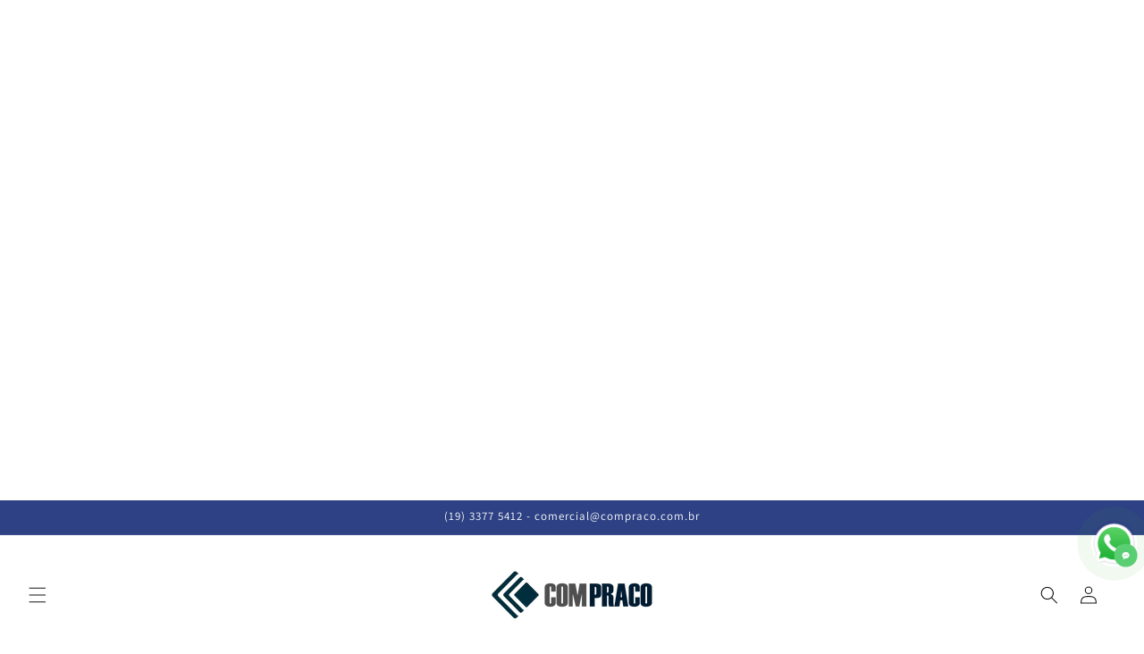

--- FILE ---
content_type: text/html; charset=utf-8
request_url: https://compraco.com.br/products/perfil-soldado-estrutura-metalica-aco-carbono
body_size: 49429
content:
<!doctype html>
<html class="no-js" lang="pt-BR">
  <head>
    <meta charset="utf-8">
    <meta http-equiv="X-UA-Compatible" content="IE=edge">
    <meta name="viewport" content="width=device-width,initial-scale=1">
    <meta name="theme-color" content="">
    <link rel="canonical" href="https://compraco.com.br/products/perfil-soldado-estrutura-metalica-aco-carbono"><link rel="icon" type="image/png" href="//compraco.com.br/cdn/shop/files/COMPRACO_-_Favicon.png?crop=center&height=32&v=1714070603&width=32"><!-- Google Tag Manager -->
<script>(function(w,d,s,l,i){w[l]=w[l]||[];w[l].push({'gtm.start':
new Date().getTime(),event:'gtm.js'});var f=d.getElementsByTagName(s)[0],
j=d.createElement(s),dl=l!='dataLayer'?'&l='+l:'';j.async=true;j.src=
'https://www.googletagmanager.com/gtm.js?id='+i+dl;f.parentNode.insertBefore(j,f);
})(window,document,'script','dataLayer','GTM-T3XJVMMC');</script>
<!-- End Google Tag Manager --><link rel="preconnect" href="https://fonts.shopifycdn.com" crossorigin><title>Perfil Soldado Estrutura Metálica FÁBRICACÃO - DISTRIBUIDOR DE AÇOS
 &ndash; COMPRACO Indústria e Construção</title>

    
      <meta name="description" content="Abaixou o preço - FABRICAMOS Perfil Soldado Estrutural. Conforme solicitações dos clientes na fabricação de Perfis Soldados com relação à capacidade de carga, espessura e forma.">
    

    

<meta property="og:site_name" content="COMPRACO Indústria e Construção">
<meta property="og:url" content="https://compraco.com.br/products/perfil-soldado-estrutura-metalica-aco-carbono">
<meta property="og:title" content="Perfil Soldado Estrutura Metálica FÁBRICACÃO - DISTRIBUIDOR DE AÇOS">
<meta property="og:type" content="product">
<meta property="og:description" content="Abaixou o preço - FABRICAMOS Perfil Soldado Estrutural. Conforme solicitações dos clientes na fabricação de Perfis Soldados com relação à capacidade de carga, espessura e forma."><meta property="og:image" content="http://compraco.com.br/cdn/shop/products/Perfil_H_soldado_12.jpg?v=1591219341">
  <meta property="og:image:secure_url" content="https://compraco.com.br/cdn/shop/products/Perfil_H_soldado_12.jpg?v=1591219341">
  <meta property="og:image:width" content="597">
  <meta property="og:image:height" content="471"><meta property="og:price:amount" content="0,00">
  <meta property="og:price:currency" content="BRL"><meta name="twitter:site" content="@compracos"><meta name="twitter:card" content="summary_large_image">
<meta name="twitter:title" content="Perfil Soldado Estrutura Metálica FÁBRICACÃO - DISTRIBUIDOR DE AÇOS">
<meta name="twitter:description" content="Abaixou o preço - FABRICAMOS Perfil Soldado Estrutural. Conforme solicitações dos clientes na fabricação de Perfis Soldados com relação à capacidade de carga, espessura e forma.">


    <script src="//compraco.com.br/cdn/shop/t/8/assets/constants.js?v=58251544750838685771706883295" defer="defer"></script>
    <script src="//compraco.com.br/cdn/shop/t/8/assets/pubsub.js?v=158357773527763999511706883297" defer="defer"></script>
    <script src="//compraco.com.br/cdn/shop/t/8/assets/global.js?v=37284204640041572741706883296" defer="defer"></script><script>window.performance && window.performance.mark && window.performance.mark('shopify.content_for_header.start');</script><meta name="google-site-verification" content="lspTF9LJNzyfesJHLLExnBc6VvciG2iFOWmd68Gf1o8">
<meta name="facebook-domain-verification" content="0fsn3p0gsd32lc59n7pjcja50n5pju">
<meta name="facebook-domain-verification" content="blq4h81dorulyha00csohcuzb6bx0u">
<meta id="shopify-digital-wallet" name="shopify-digital-wallet" content="/9353691196/digital_wallets/dialog">
<link rel="alternate" hreflang="x-default" href="https://compraco.com.br/products/perfil-soldado-estrutura-metalica-aco-carbono">
<link rel="alternate" hreflang="pt" href="https://compraco.com.br/products/perfil-soldado-estrutura-metalica-aco-carbono">
<link rel="alternate" hreflang="en" href="https://compraco.com.br/en/products/perfil-soldado-estrutura-metalica-aco-carbono">
<link rel="alternate" hreflang="es" href="https://compraco.com.br/es/products/perfil-soldado-estrutura-metalica-aco-carbono">
<link rel="alternate" hreflang="fr" href="https://compraco.com.br/fr/products/perfil-soldado-estrutura-metalica-aco-carbono">
<link rel="alternate" hreflang="ja" href="https://compraco.com.br/ja/products/perfil-soldado-estrutura-metalica-aco-carbono">
<link rel="alternate" hreflang="zh-Hans" href="https://compraco.com.br/zh-hans/products/perfil-soldado-estrutura-metalica-aco-carbono">
<link rel="alternate" hreflang="de" href="https://compraco.com.br/de/products/perfil-soldado-estrutura-metalica-aco-carbono">
<link rel="alternate" hreflang="ar" href="https://compraco.com.br/ar/products/perfil-soldado-estrutura-metalica-aco-carbono">
<link rel="alternate" hreflang="hu" href="https://compraco.com.br/hu/products/perfil-soldado-estrutura-metalica-aco-carbono">
<link rel="alternate" hreflang="it" href="https://compraco.com.br/it/products/perfil-soldado-estrutura-metalica-aco-carbono">
<link rel="alternate" hreflang="ko" href="https://compraco.com.br/ko/products/perfil-soldado-estrutura-metalica-aco-carbono">
<link rel="alternate" hreflang="ru" href="https://compraco.com.br/ru/products/perfil-soldado-estrutura-metalica-aco-carbono">
<link rel="alternate" hreflang="sv" href="https://compraco.com.br/sv/products/perfil-soldado-estrutura-metalica-aco-carbono">
<link rel="alternate" hreflang="tr" href="https://compraco.com.br/tr/products/perfil-soldado-estrutura-metalica-aco-carbono">
<link rel="alternate" hreflang="hi" href="https://compraco.com.br/hi/products/perfil-soldado-estrutura-metalica-aco-carbono">
<link rel="alternate" hreflang="zh-Hant" href="https://compraco.com.br/zh-hant/products/perfil-soldado-estrutura-metalica-aco-carbono">
<link rel="alternate" hreflang="af" href="https://compraco.com.br/af/products/perfil-soldado-estrutura-metalica-aco-carbono">
<link rel="alternate" hreflang="pl" href="https://compraco.com.br/pl/products/perfil-soldado-estrutura-metalica-aco-carbono">
<link rel="alternate" hreflang="zh-Hans-AC" href="https://compraco.com.br/zh-hans/products/perfil-soldado-estrutura-metalica-aco-carbono">
<link rel="alternate" hreflang="zh-Hant-AC" href="https://compraco.com.br/zh-hant/products/perfil-soldado-estrutura-metalica-aco-carbono">
<link rel="alternate" hreflang="zh-Hans-AD" href="https://compraco.com.br/zh-hans/products/perfil-soldado-estrutura-metalica-aco-carbono">
<link rel="alternate" hreflang="zh-Hant-AD" href="https://compraco.com.br/zh-hant/products/perfil-soldado-estrutura-metalica-aco-carbono">
<link rel="alternate" hreflang="zh-Hans-AE" href="https://compraco.com.br/zh-hans/products/perfil-soldado-estrutura-metalica-aco-carbono">
<link rel="alternate" hreflang="zh-Hant-AE" href="https://compraco.com.br/zh-hant/products/perfil-soldado-estrutura-metalica-aco-carbono">
<link rel="alternate" hreflang="zh-Hans-AF" href="https://compraco.com.br/zh-hans/products/perfil-soldado-estrutura-metalica-aco-carbono">
<link rel="alternate" hreflang="zh-Hant-AF" href="https://compraco.com.br/zh-hant/products/perfil-soldado-estrutura-metalica-aco-carbono">
<link rel="alternate" hreflang="zh-Hans-AG" href="https://compraco.com.br/zh-hans/products/perfil-soldado-estrutura-metalica-aco-carbono">
<link rel="alternate" hreflang="zh-Hant-AG" href="https://compraco.com.br/zh-hant/products/perfil-soldado-estrutura-metalica-aco-carbono">
<link rel="alternate" hreflang="zh-Hans-AI" href="https://compraco.com.br/zh-hans/products/perfil-soldado-estrutura-metalica-aco-carbono">
<link rel="alternate" hreflang="zh-Hant-AI" href="https://compraco.com.br/zh-hant/products/perfil-soldado-estrutura-metalica-aco-carbono">
<link rel="alternate" hreflang="zh-Hans-AL" href="https://compraco.com.br/zh-hans/products/perfil-soldado-estrutura-metalica-aco-carbono">
<link rel="alternate" hreflang="zh-Hant-AL" href="https://compraco.com.br/zh-hant/products/perfil-soldado-estrutura-metalica-aco-carbono">
<link rel="alternate" hreflang="zh-Hans-AM" href="https://compraco.com.br/zh-hans/products/perfil-soldado-estrutura-metalica-aco-carbono">
<link rel="alternate" hreflang="zh-Hant-AM" href="https://compraco.com.br/zh-hant/products/perfil-soldado-estrutura-metalica-aco-carbono">
<link rel="alternate" hreflang="zh-Hans-AR" href="https://compraco.com.br/zh-hans/products/perfil-soldado-estrutura-metalica-aco-carbono">
<link rel="alternate" hreflang="zh-Hant-AR" href="https://compraco.com.br/zh-hant/products/perfil-soldado-estrutura-metalica-aco-carbono">
<link rel="alternate" hreflang="zh-Hans-AT" href="https://compraco.com.br/zh-hans/products/perfil-soldado-estrutura-metalica-aco-carbono">
<link rel="alternate" hreflang="zh-Hant-AT" href="https://compraco.com.br/zh-hant/products/perfil-soldado-estrutura-metalica-aco-carbono">
<link rel="alternate" hreflang="zh-Hans-AU" href="https://compraco.com.br/zh-hans/products/perfil-soldado-estrutura-metalica-aco-carbono">
<link rel="alternate" hreflang="zh-Hant-AU" href="https://compraco.com.br/zh-hant/products/perfil-soldado-estrutura-metalica-aco-carbono">
<link rel="alternate" hreflang="zh-Hans-AW" href="https://compraco.com.br/zh-hans/products/perfil-soldado-estrutura-metalica-aco-carbono">
<link rel="alternate" hreflang="zh-Hant-AW" href="https://compraco.com.br/zh-hant/products/perfil-soldado-estrutura-metalica-aco-carbono">
<link rel="alternate" hreflang="zh-Hans-AX" href="https://compraco.com.br/zh-hans/products/perfil-soldado-estrutura-metalica-aco-carbono">
<link rel="alternate" hreflang="zh-Hant-AX" href="https://compraco.com.br/zh-hant/products/perfil-soldado-estrutura-metalica-aco-carbono">
<link rel="alternate" hreflang="zh-Hans-AZ" href="https://compraco.com.br/zh-hans/products/perfil-soldado-estrutura-metalica-aco-carbono">
<link rel="alternate" hreflang="zh-Hant-AZ" href="https://compraco.com.br/zh-hant/products/perfil-soldado-estrutura-metalica-aco-carbono">
<link rel="alternate" hreflang="zh-Hans-BA" href="https://compraco.com.br/zh-hans/products/perfil-soldado-estrutura-metalica-aco-carbono">
<link rel="alternate" hreflang="zh-Hant-BA" href="https://compraco.com.br/zh-hant/products/perfil-soldado-estrutura-metalica-aco-carbono">
<link rel="alternate" hreflang="zh-Hans-BB" href="https://compraco.com.br/zh-hans/products/perfil-soldado-estrutura-metalica-aco-carbono">
<link rel="alternate" hreflang="zh-Hant-BB" href="https://compraco.com.br/zh-hant/products/perfil-soldado-estrutura-metalica-aco-carbono">
<link rel="alternate" hreflang="zh-Hans-BD" href="https://compraco.com.br/zh-hans/products/perfil-soldado-estrutura-metalica-aco-carbono">
<link rel="alternate" hreflang="zh-Hant-BD" href="https://compraco.com.br/zh-hant/products/perfil-soldado-estrutura-metalica-aco-carbono">
<link rel="alternate" hreflang="zh-Hans-BE" href="https://compraco.com.br/zh-hans/products/perfil-soldado-estrutura-metalica-aco-carbono">
<link rel="alternate" hreflang="zh-Hant-BE" href="https://compraco.com.br/zh-hant/products/perfil-soldado-estrutura-metalica-aco-carbono">
<link rel="alternate" hreflang="zh-Hans-BF" href="https://compraco.com.br/zh-hans/products/perfil-soldado-estrutura-metalica-aco-carbono">
<link rel="alternate" hreflang="zh-Hant-BF" href="https://compraco.com.br/zh-hant/products/perfil-soldado-estrutura-metalica-aco-carbono">
<link rel="alternate" hreflang="zh-Hans-BG" href="https://compraco.com.br/zh-hans/products/perfil-soldado-estrutura-metalica-aco-carbono">
<link rel="alternate" hreflang="zh-Hant-BG" href="https://compraco.com.br/zh-hant/products/perfil-soldado-estrutura-metalica-aco-carbono">
<link rel="alternate" hreflang="zh-Hans-BH" href="https://compraco.com.br/zh-hans/products/perfil-soldado-estrutura-metalica-aco-carbono">
<link rel="alternate" hreflang="zh-Hant-BH" href="https://compraco.com.br/zh-hant/products/perfil-soldado-estrutura-metalica-aco-carbono">
<link rel="alternate" hreflang="zh-Hans-BI" href="https://compraco.com.br/zh-hans/products/perfil-soldado-estrutura-metalica-aco-carbono">
<link rel="alternate" hreflang="zh-Hant-BI" href="https://compraco.com.br/zh-hant/products/perfil-soldado-estrutura-metalica-aco-carbono">
<link rel="alternate" hreflang="zh-Hans-BJ" href="https://compraco.com.br/zh-hans/products/perfil-soldado-estrutura-metalica-aco-carbono">
<link rel="alternate" hreflang="zh-Hant-BJ" href="https://compraco.com.br/zh-hant/products/perfil-soldado-estrutura-metalica-aco-carbono">
<link rel="alternate" hreflang="zh-Hans-BL" href="https://compraco.com.br/zh-hans/products/perfil-soldado-estrutura-metalica-aco-carbono">
<link rel="alternate" hreflang="zh-Hant-BL" href="https://compraco.com.br/zh-hant/products/perfil-soldado-estrutura-metalica-aco-carbono">
<link rel="alternate" hreflang="zh-Hans-BM" href="https://compraco.com.br/zh-hans/products/perfil-soldado-estrutura-metalica-aco-carbono">
<link rel="alternate" hreflang="zh-Hant-BM" href="https://compraco.com.br/zh-hant/products/perfil-soldado-estrutura-metalica-aco-carbono">
<link rel="alternate" hreflang="zh-Hans-BN" href="https://compraco.com.br/zh-hans/products/perfil-soldado-estrutura-metalica-aco-carbono">
<link rel="alternate" hreflang="zh-Hant-BN" href="https://compraco.com.br/zh-hant/products/perfil-soldado-estrutura-metalica-aco-carbono">
<link rel="alternate" hreflang="zh-Hans-BO" href="https://compraco.com.br/zh-hans/products/perfil-soldado-estrutura-metalica-aco-carbono">
<link rel="alternate" hreflang="zh-Hant-BO" href="https://compraco.com.br/zh-hant/products/perfil-soldado-estrutura-metalica-aco-carbono">
<link rel="alternate" hreflang="zh-Hans-BQ" href="https://compraco.com.br/zh-hans/products/perfil-soldado-estrutura-metalica-aco-carbono">
<link rel="alternate" hreflang="zh-Hant-BQ" href="https://compraco.com.br/zh-hant/products/perfil-soldado-estrutura-metalica-aco-carbono">
<link rel="alternate" hreflang="zh-Hans-BR" href="https://compraco.com.br/zh-hans/products/perfil-soldado-estrutura-metalica-aco-carbono">
<link rel="alternate" hreflang="zh-Hant-BR" href="https://compraco.com.br/zh-hant/products/perfil-soldado-estrutura-metalica-aco-carbono">
<link rel="alternate" hreflang="zh-Hans-BS" href="https://compraco.com.br/zh-hans/products/perfil-soldado-estrutura-metalica-aco-carbono">
<link rel="alternate" hreflang="zh-Hant-BS" href="https://compraco.com.br/zh-hant/products/perfil-soldado-estrutura-metalica-aco-carbono">
<link rel="alternate" hreflang="zh-Hans-BT" href="https://compraco.com.br/zh-hans/products/perfil-soldado-estrutura-metalica-aco-carbono">
<link rel="alternate" hreflang="zh-Hant-BT" href="https://compraco.com.br/zh-hant/products/perfil-soldado-estrutura-metalica-aco-carbono">
<link rel="alternate" hreflang="zh-Hans-BW" href="https://compraco.com.br/zh-hans/products/perfil-soldado-estrutura-metalica-aco-carbono">
<link rel="alternate" hreflang="zh-Hant-BW" href="https://compraco.com.br/zh-hant/products/perfil-soldado-estrutura-metalica-aco-carbono">
<link rel="alternate" hreflang="zh-Hans-BY" href="https://compraco.com.br/zh-hans/products/perfil-soldado-estrutura-metalica-aco-carbono">
<link rel="alternate" hreflang="zh-Hant-BY" href="https://compraco.com.br/zh-hant/products/perfil-soldado-estrutura-metalica-aco-carbono">
<link rel="alternate" hreflang="zh-Hans-BZ" href="https://compraco.com.br/zh-hans/products/perfil-soldado-estrutura-metalica-aco-carbono">
<link rel="alternate" hreflang="zh-Hant-BZ" href="https://compraco.com.br/zh-hant/products/perfil-soldado-estrutura-metalica-aco-carbono">
<link rel="alternate" hreflang="zh-Hans-CA" href="https://compraco.com.br/zh-hans/products/perfil-soldado-estrutura-metalica-aco-carbono">
<link rel="alternate" hreflang="zh-Hant-CA" href="https://compraco.com.br/zh-hant/products/perfil-soldado-estrutura-metalica-aco-carbono">
<link rel="alternate" hreflang="zh-Hans-CC" href="https://compraco.com.br/zh-hans/products/perfil-soldado-estrutura-metalica-aco-carbono">
<link rel="alternate" hreflang="zh-Hant-CC" href="https://compraco.com.br/zh-hant/products/perfil-soldado-estrutura-metalica-aco-carbono">
<link rel="alternate" hreflang="zh-Hans-CD" href="https://compraco.com.br/zh-hans/products/perfil-soldado-estrutura-metalica-aco-carbono">
<link rel="alternate" hreflang="zh-Hant-CD" href="https://compraco.com.br/zh-hant/products/perfil-soldado-estrutura-metalica-aco-carbono">
<link rel="alternate" hreflang="zh-Hans-CF" href="https://compraco.com.br/zh-hans/products/perfil-soldado-estrutura-metalica-aco-carbono">
<link rel="alternate" hreflang="zh-Hant-CF" href="https://compraco.com.br/zh-hant/products/perfil-soldado-estrutura-metalica-aco-carbono">
<link rel="alternate" hreflang="zh-Hans-CG" href="https://compraco.com.br/zh-hans/products/perfil-soldado-estrutura-metalica-aco-carbono">
<link rel="alternate" hreflang="zh-Hant-CG" href="https://compraco.com.br/zh-hant/products/perfil-soldado-estrutura-metalica-aco-carbono">
<link rel="alternate" hreflang="zh-Hans-CI" href="https://compraco.com.br/zh-hans/products/perfil-soldado-estrutura-metalica-aco-carbono">
<link rel="alternate" hreflang="zh-Hant-CI" href="https://compraco.com.br/zh-hant/products/perfil-soldado-estrutura-metalica-aco-carbono">
<link rel="alternate" hreflang="zh-Hans-CK" href="https://compraco.com.br/zh-hans/products/perfil-soldado-estrutura-metalica-aco-carbono">
<link rel="alternate" hreflang="zh-Hant-CK" href="https://compraco.com.br/zh-hant/products/perfil-soldado-estrutura-metalica-aco-carbono">
<link rel="alternate" hreflang="zh-Hans-CL" href="https://compraco.com.br/zh-hans/products/perfil-soldado-estrutura-metalica-aco-carbono">
<link rel="alternate" hreflang="zh-Hant-CL" href="https://compraco.com.br/zh-hant/products/perfil-soldado-estrutura-metalica-aco-carbono">
<link rel="alternate" hreflang="zh-Hans-CN" href="https://compraco.com.br/zh-hans/products/perfil-soldado-estrutura-metalica-aco-carbono">
<link rel="alternate" hreflang="zh-Hant-CN" href="https://compraco.com.br/zh-hant/products/perfil-soldado-estrutura-metalica-aco-carbono">
<link rel="alternate" hreflang="zh-Hans-CO" href="https://compraco.com.br/zh-hans/products/perfil-soldado-estrutura-metalica-aco-carbono">
<link rel="alternate" hreflang="zh-Hant-CO" href="https://compraco.com.br/zh-hant/products/perfil-soldado-estrutura-metalica-aco-carbono">
<link rel="alternate" hreflang="zh-Hans-CR" href="https://compraco.com.br/zh-hans/products/perfil-soldado-estrutura-metalica-aco-carbono">
<link rel="alternate" hreflang="zh-Hant-CR" href="https://compraco.com.br/zh-hant/products/perfil-soldado-estrutura-metalica-aco-carbono">
<link rel="alternate" hreflang="zh-Hans-CV" href="https://compraco.com.br/zh-hans/products/perfil-soldado-estrutura-metalica-aco-carbono">
<link rel="alternate" hreflang="zh-Hant-CV" href="https://compraco.com.br/zh-hant/products/perfil-soldado-estrutura-metalica-aco-carbono">
<link rel="alternate" hreflang="zh-Hans-CW" href="https://compraco.com.br/zh-hans/products/perfil-soldado-estrutura-metalica-aco-carbono">
<link rel="alternate" hreflang="zh-Hant-CW" href="https://compraco.com.br/zh-hant/products/perfil-soldado-estrutura-metalica-aco-carbono">
<link rel="alternate" hreflang="zh-Hans-CX" href="https://compraco.com.br/zh-hans/products/perfil-soldado-estrutura-metalica-aco-carbono">
<link rel="alternate" hreflang="zh-Hant-CX" href="https://compraco.com.br/zh-hant/products/perfil-soldado-estrutura-metalica-aco-carbono">
<link rel="alternate" hreflang="zh-Hans-CY" href="https://compraco.com.br/zh-hans/products/perfil-soldado-estrutura-metalica-aco-carbono">
<link rel="alternate" hreflang="zh-Hant-CY" href="https://compraco.com.br/zh-hant/products/perfil-soldado-estrutura-metalica-aco-carbono">
<link rel="alternate" hreflang="zh-Hans-CZ" href="https://compraco.com.br/zh-hans/products/perfil-soldado-estrutura-metalica-aco-carbono">
<link rel="alternate" hreflang="zh-Hant-CZ" href="https://compraco.com.br/zh-hant/products/perfil-soldado-estrutura-metalica-aco-carbono">
<link rel="alternate" hreflang="zh-Hans-DE" href="https://compraco.com.br/zh-hans/products/perfil-soldado-estrutura-metalica-aco-carbono">
<link rel="alternate" hreflang="zh-Hant-DE" href="https://compraco.com.br/zh-hant/products/perfil-soldado-estrutura-metalica-aco-carbono">
<link rel="alternate" hreflang="zh-Hans-DJ" href="https://compraco.com.br/zh-hans/products/perfil-soldado-estrutura-metalica-aco-carbono">
<link rel="alternate" hreflang="zh-Hant-DJ" href="https://compraco.com.br/zh-hant/products/perfil-soldado-estrutura-metalica-aco-carbono">
<link rel="alternate" hreflang="zh-Hans-DK" href="https://compraco.com.br/zh-hans/products/perfil-soldado-estrutura-metalica-aco-carbono">
<link rel="alternate" hreflang="zh-Hant-DK" href="https://compraco.com.br/zh-hant/products/perfil-soldado-estrutura-metalica-aco-carbono">
<link rel="alternate" hreflang="zh-Hans-DM" href="https://compraco.com.br/zh-hans/products/perfil-soldado-estrutura-metalica-aco-carbono">
<link rel="alternate" hreflang="zh-Hant-DM" href="https://compraco.com.br/zh-hant/products/perfil-soldado-estrutura-metalica-aco-carbono">
<link rel="alternate" hreflang="zh-Hans-DO" href="https://compraco.com.br/zh-hans/products/perfil-soldado-estrutura-metalica-aco-carbono">
<link rel="alternate" hreflang="zh-Hant-DO" href="https://compraco.com.br/zh-hant/products/perfil-soldado-estrutura-metalica-aco-carbono">
<link rel="alternate" hreflang="zh-Hans-DZ" href="https://compraco.com.br/zh-hans/products/perfil-soldado-estrutura-metalica-aco-carbono">
<link rel="alternate" hreflang="zh-Hant-DZ" href="https://compraco.com.br/zh-hant/products/perfil-soldado-estrutura-metalica-aco-carbono">
<link rel="alternate" hreflang="zh-Hans-EC" href="https://compraco.com.br/zh-hans/products/perfil-soldado-estrutura-metalica-aco-carbono">
<link rel="alternate" hreflang="zh-Hant-EC" href="https://compraco.com.br/zh-hant/products/perfil-soldado-estrutura-metalica-aco-carbono">
<link rel="alternate" hreflang="zh-Hans-EE" href="https://compraco.com.br/zh-hans/products/perfil-soldado-estrutura-metalica-aco-carbono">
<link rel="alternate" hreflang="zh-Hant-EE" href="https://compraco.com.br/zh-hant/products/perfil-soldado-estrutura-metalica-aco-carbono">
<link rel="alternate" hreflang="zh-Hans-EG" href="https://compraco.com.br/zh-hans/products/perfil-soldado-estrutura-metalica-aco-carbono">
<link rel="alternate" hreflang="zh-Hant-EG" href="https://compraco.com.br/zh-hant/products/perfil-soldado-estrutura-metalica-aco-carbono">
<link rel="alternate" hreflang="zh-Hans-EH" href="https://compraco.com.br/zh-hans/products/perfil-soldado-estrutura-metalica-aco-carbono">
<link rel="alternate" hreflang="zh-Hant-EH" href="https://compraco.com.br/zh-hant/products/perfil-soldado-estrutura-metalica-aco-carbono">
<link rel="alternate" hreflang="zh-Hans-ER" href="https://compraco.com.br/zh-hans/products/perfil-soldado-estrutura-metalica-aco-carbono">
<link rel="alternate" hreflang="zh-Hant-ER" href="https://compraco.com.br/zh-hant/products/perfil-soldado-estrutura-metalica-aco-carbono">
<link rel="alternate" hreflang="zh-Hans-ES" href="https://compraco.com.br/zh-hans/products/perfil-soldado-estrutura-metalica-aco-carbono">
<link rel="alternate" hreflang="zh-Hant-ES" href="https://compraco.com.br/zh-hant/products/perfil-soldado-estrutura-metalica-aco-carbono">
<link rel="alternate" hreflang="zh-Hans-ET" href="https://compraco.com.br/zh-hans/products/perfil-soldado-estrutura-metalica-aco-carbono">
<link rel="alternate" hreflang="zh-Hant-ET" href="https://compraco.com.br/zh-hant/products/perfil-soldado-estrutura-metalica-aco-carbono">
<link rel="alternate" hreflang="zh-Hans-FI" href="https://compraco.com.br/zh-hans/products/perfil-soldado-estrutura-metalica-aco-carbono">
<link rel="alternate" hreflang="zh-Hant-FI" href="https://compraco.com.br/zh-hant/products/perfil-soldado-estrutura-metalica-aco-carbono">
<link rel="alternate" hreflang="zh-Hans-FJ" href="https://compraco.com.br/zh-hans/products/perfil-soldado-estrutura-metalica-aco-carbono">
<link rel="alternate" hreflang="zh-Hant-FJ" href="https://compraco.com.br/zh-hant/products/perfil-soldado-estrutura-metalica-aco-carbono">
<link rel="alternate" hreflang="zh-Hans-FK" href="https://compraco.com.br/zh-hans/products/perfil-soldado-estrutura-metalica-aco-carbono">
<link rel="alternate" hreflang="zh-Hant-FK" href="https://compraco.com.br/zh-hant/products/perfil-soldado-estrutura-metalica-aco-carbono">
<link rel="alternate" hreflang="zh-Hans-FO" href="https://compraco.com.br/zh-hans/products/perfil-soldado-estrutura-metalica-aco-carbono">
<link rel="alternate" hreflang="zh-Hant-FO" href="https://compraco.com.br/zh-hant/products/perfil-soldado-estrutura-metalica-aco-carbono">
<link rel="alternate" hreflang="zh-Hans-FR" href="https://compraco.com.br/zh-hans/products/perfil-soldado-estrutura-metalica-aco-carbono">
<link rel="alternate" hreflang="zh-Hant-FR" href="https://compraco.com.br/zh-hant/products/perfil-soldado-estrutura-metalica-aco-carbono">
<link rel="alternate" hreflang="zh-Hans-GA" href="https://compraco.com.br/zh-hans/products/perfil-soldado-estrutura-metalica-aco-carbono">
<link rel="alternate" hreflang="zh-Hant-GA" href="https://compraco.com.br/zh-hant/products/perfil-soldado-estrutura-metalica-aco-carbono">
<link rel="alternate" hreflang="zh-Hans-GB" href="https://compraco.com.br/zh-hans/products/perfil-soldado-estrutura-metalica-aco-carbono">
<link rel="alternate" hreflang="zh-Hant-GB" href="https://compraco.com.br/zh-hant/products/perfil-soldado-estrutura-metalica-aco-carbono">
<link rel="alternate" hreflang="zh-Hans-GD" href="https://compraco.com.br/zh-hans/products/perfil-soldado-estrutura-metalica-aco-carbono">
<link rel="alternate" hreflang="zh-Hant-GD" href="https://compraco.com.br/zh-hant/products/perfil-soldado-estrutura-metalica-aco-carbono">
<link rel="alternate" hreflang="zh-Hans-GE" href="https://compraco.com.br/zh-hans/products/perfil-soldado-estrutura-metalica-aco-carbono">
<link rel="alternate" hreflang="zh-Hant-GE" href="https://compraco.com.br/zh-hant/products/perfil-soldado-estrutura-metalica-aco-carbono">
<link rel="alternate" hreflang="zh-Hans-GF" href="https://compraco.com.br/zh-hans/products/perfil-soldado-estrutura-metalica-aco-carbono">
<link rel="alternate" hreflang="zh-Hant-GF" href="https://compraco.com.br/zh-hant/products/perfil-soldado-estrutura-metalica-aco-carbono">
<link rel="alternate" hreflang="zh-Hans-GG" href="https://compraco.com.br/zh-hans/products/perfil-soldado-estrutura-metalica-aco-carbono">
<link rel="alternate" hreflang="zh-Hant-GG" href="https://compraco.com.br/zh-hant/products/perfil-soldado-estrutura-metalica-aco-carbono">
<link rel="alternate" hreflang="zh-Hans-GH" href="https://compraco.com.br/zh-hans/products/perfil-soldado-estrutura-metalica-aco-carbono">
<link rel="alternate" hreflang="zh-Hant-GH" href="https://compraco.com.br/zh-hant/products/perfil-soldado-estrutura-metalica-aco-carbono">
<link rel="alternate" hreflang="zh-Hans-GI" href="https://compraco.com.br/zh-hans/products/perfil-soldado-estrutura-metalica-aco-carbono">
<link rel="alternate" hreflang="zh-Hant-GI" href="https://compraco.com.br/zh-hant/products/perfil-soldado-estrutura-metalica-aco-carbono">
<link rel="alternate" hreflang="zh-Hans-GL" href="https://compraco.com.br/zh-hans/products/perfil-soldado-estrutura-metalica-aco-carbono">
<link rel="alternate" hreflang="zh-Hant-GL" href="https://compraco.com.br/zh-hant/products/perfil-soldado-estrutura-metalica-aco-carbono">
<link rel="alternate" hreflang="zh-Hans-GM" href="https://compraco.com.br/zh-hans/products/perfil-soldado-estrutura-metalica-aco-carbono">
<link rel="alternate" hreflang="zh-Hant-GM" href="https://compraco.com.br/zh-hant/products/perfil-soldado-estrutura-metalica-aco-carbono">
<link rel="alternate" hreflang="zh-Hans-GN" href="https://compraco.com.br/zh-hans/products/perfil-soldado-estrutura-metalica-aco-carbono">
<link rel="alternate" hreflang="zh-Hant-GN" href="https://compraco.com.br/zh-hant/products/perfil-soldado-estrutura-metalica-aco-carbono">
<link rel="alternate" hreflang="zh-Hans-GP" href="https://compraco.com.br/zh-hans/products/perfil-soldado-estrutura-metalica-aco-carbono">
<link rel="alternate" hreflang="zh-Hant-GP" href="https://compraco.com.br/zh-hant/products/perfil-soldado-estrutura-metalica-aco-carbono">
<link rel="alternate" hreflang="zh-Hans-GQ" href="https://compraco.com.br/zh-hans/products/perfil-soldado-estrutura-metalica-aco-carbono">
<link rel="alternate" hreflang="zh-Hant-GQ" href="https://compraco.com.br/zh-hant/products/perfil-soldado-estrutura-metalica-aco-carbono">
<link rel="alternate" hreflang="zh-Hans-GR" href="https://compraco.com.br/zh-hans/products/perfil-soldado-estrutura-metalica-aco-carbono">
<link rel="alternate" hreflang="zh-Hant-GR" href="https://compraco.com.br/zh-hant/products/perfil-soldado-estrutura-metalica-aco-carbono">
<link rel="alternate" hreflang="zh-Hans-GS" href="https://compraco.com.br/zh-hans/products/perfil-soldado-estrutura-metalica-aco-carbono">
<link rel="alternate" hreflang="zh-Hant-GS" href="https://compraco.com.br/zh-hant/products/perfil-soldado-estrutura-metalica-aco-carbono">
<link rel="alternate" hreflang="zh-Hans-GT" href="https://compraco.com.br/zh-hans/products/perfil-soldado-estrutura-metalica-aco-carbono">
<link rel="alternate" hreflang="zh-Hant-GT" href="https://compraco.com.br/zh-hant/products/perfil-soldado-estrutura-metalica-aco-carbono">
<link rel="alternate" hreflang="zh-Hans-GW" href="https://compraco.com.br/zh-hans/products/perfil-soldado-estrutura-metalica-aco-carbono">
<link rel="alternate" hreflang="zh-Hant-GW" href="https://compraco.com.br/zh-hant/products/perfil-soldado-estrutura-metalica-aco-carbono">
<link rel="alternate" hreflang="zh-Hans-GY" href="https://compraco.com.br/zh-hans/products/perfil-soldado-estrutura-metalica-aco-carbono">
<link rel="alternate" hreflang="zh-Hant-GY" href="https://compraco.com.br/zh-hant/products/perfil-soldado-estrutura-metalica-aco-carbono">
<link rel="alternate" hreflang="zh-Hans-HK" href="https://compraco.com.br/zh-hans/products/perfil-soldado-estrutura-metalica-aco-carbono">
<link rel="alternate" hreflang="zh-Hant-HK" href="https://compraco.com.br/zh-hant/products/perfil-soldado-estrutura-metalica-aco-carbono">
<link rel="alternate" hreflang="zh-Hans-HN" href="https://compraco.com.br/zh-hans/products/perfil-soldado-estrutura-metalica-aco-carbono">
<link rel="alternate" hreflang="zh-Hant-HN" href="https://compraco.com.br/zh-hant/products/perfil-soldado-estrutura-metalica-aco-carbono">
<link rel="alternate" hreflang="zh-Hans-HR" href="https://compraco.com.br/zh-hans/products/perfil-soldado-estrutura-metalica-aco-carbono">
<link rel="alternate" hreflang="zh-Hant-HR" href="https://compraco.com.br/zh-hant/products/perfil-soldado-estrutura-metalica-aco-carbono">
<link rel="alternate" hreflang="zh-Hans-HT" href="https://compraco.com.br/zh-hans/products/perfil-soldado-estrutura-metalica-aco-carbono">
<link rel="alternate" hreflang="zh-Hant-HT" href="https://compraco.com.br/zh-hant/products/perfil-soldado-estrutura-metalica-aco-carbono">
<link rel="alternate" hreflang="zh-Hans-HU" href="https://compraco.com.br/zh-hans/products/perfil-soldado-estrutura-metalica-aco-carbono">
<link rel="alternate" hreflang="zh-Hant-HU" href="https://compraco.com.br/zh-hant/products/perfil-soldado-estrutura-metalica-aco-carbono">
<link rel="alternate" hreflang="zh-Hans-ID" href="https://compraco.com.br/zh-hans/products/perfil-soldado-estrutura-metalica-aco-carbono">
<link rel="alternate" hreflang="zh-Hant-ID" href="https://compraco.com.br/zh-hant/products/perfil-soldado-estrutura-metalica-aco-carbono">
<link rel="alternate" hreflang="zh-Hans-IE" href="https://compraco.com.br/zh-hans/products/perfil-soldado-estrutura-metalica-aco-carbono">
<link rel="alternate" hreflang="zh-Hant-IE" href="https://compraco.com.br/zh-hant/products/perfil-soldado-estrutura-metalica-aco-carbono">
<link rel="alternate" hreflang="zh-Hans-IL" href="https://compraco.com.br/zh-hans/products/perfil-soldado-estrutura-metalica-aco-carbono">
<link rel="alternate" hreflang="zh-Hant-IL" href="https://compraco.com.br/zh-hant/products/perfil-soldado-estrutura-metalica-aco-carbono">
<link rel="alternate" hreflang="zh-Hans-IM" href="https://compraco.com.br/zh-hans/products/perfil-soldado-estrutura-metalica-aco-carbono">
<link rel="alternate" hreflang="zh-Hant-IM" href="https://compraco.com.br/zh-hant/products/perfil-soldado-estrutura-metalica-aco-carbono">
<link rel="alternate" hreflang="zh-Hans-IN" href="https://compraco.com.br/zh-hans/products/perfil-soldado-estrutura-metalica-aco-carbono">
<link rel="alternate" hreflang="zh-Hant-IN" href="https://compraco.com.br/zh-hant/products/perfil-soldado-estrutura-metalica-aco-carbono">
<link rel="alternate" hreflang="zh-Hans-IO" href="https://compraco.com.br/zh-hans/products/perfil-soldado-estrutura-metalica-aco-carbono">
<link rel="alternate" hreflang="zh-Hant-IO" href="https://compraco.com.br/zh-hant/products/perfil-soldado-estrutura-metalica-aco-carbono">
<link rel="alternate" hreflang="zh-Hans-IQ" href="https://compraco.com.br/zh-hans/products/perfil-soldado-estrutura-metalica-aco-carbono">
<link rel="alternate" hreflang="zh-Hant-IQ" href="https://compraco.com.br/zh-hant/products/perfil-soldado-estrutura-metalica-aco-carbono">
<link rel="alternate" hreflang="zh-Hans-IS" href="https://compraco.com.br/zh-hans/products/perfil-soldado-estrutura-metalica-aco-carbono">
<link rel="alternate" hreflang="zh-Hant-IS" href="https://compraco.com.br/zh-hant/products/perfil-soldado-estrutura-metalica-aco-carbono">
<link rel="alternate" hreflang="zh-Hans-IT" href="https://compraco.com.br/zh-hans/products/perfil-soldado-estrutura-metalica-aco-carbono">
<link rel="alternate" hreflang="zh-Hant-IT" href="https://compraco.com.br/zh-hant/products/perfil-soldado-estrutura-metalica-aco-carbono">
<link rel="alternate" hreflang="zh-Hans-JE" href="https://compraco.com.br/zh-hans/products/perfil-soldado-estrutura-metalica-aco-carbono">
<link rel="alternate" hreflang="zh-Hant-JE" href="https://compraco.com.br/zh-hant/products/perfil-soldado-estrutura-metalica-aco-carbono">
<link rel="alternate" hreflang="zh-Hans-JM" href="https://compraco.com.br/zh-hans/products/perfil-soldado-estrutura-metalica-aco-carbono">
<link rel="alternate" hreflang="zh-Hant-JM" href="https://compraco.com.br/zh-hant/products/perfil-soldado-estrutura-metalica-aco-carbono">
<link rel="alternate" hreflang="zh-Hans-JO" href="https://compraco.com.br/zh-hans/products/perfil-soldado-estrutura-metalica-aco-carbono">
<link rel="alternate" hreflang="zh-Hant-JO" href="https://compraco.com.br/zh-hant/products/perfil-soldado-estrutura-metalica-aco-carbono">
<link rel="alternate" hreflang="zh-Hans-JP" href="https://compraco.com.br/zh-hans/products/perfil-soldado-estrutura-metalica-aco-carbono">
<link rel="alternate" hreflang="zh-Hant-JP" href="https://compraco.com.br/zh-hant/products/perfil-soldado-estrutura-metalica-aco-carbono">
<link rel="alternate" hreflang="zh-Hans-KE" href="https://compraco.com.br/zh-hans/products/perfil-soldado-estrutura-metalica-aco-carbono">
<link rel="alternate" hreflang="zh-Hant-KE" href="https://compraco.com.br/zh-hant/products/perfil-soldado-estrutura-metalica-aco-carbono">
<link rel="alternate" hreflang="zh-Hans-KG" href="https://compraco.com.br/zh-hans/products/perfil-soldado-estrutura-metalica-aco-carbono">
<link rel="alternate" hreflang="zh-Hant-KG" href="https://compraco.com.br/zh-hant/products/perfil-soldado-estrutura-metalica-aco-carbono">
<link rel="alternate" hreflang="zh-Hans-KH" href="https://compraco.com.br/zh-hans/products/perfil-soldado-estrutura-metalica-aco-carbono">
<link rel="alternate" hreflang="zh-Hant-KH" href="https://compraco.com.br/zh-hant/products/perfil-soldado-estrutura-metalica-aco-carbono">
<link rel="alternate" hreflang="zh-Hans-KI" href="https://compraco.com.br/zh-hans/products/perfil-soldado-estrutura-metalica-aco-carbono">
<link rel="alternate" hreflang="zh-Hant-KI" href="https://compraco.com.br/zh-hant/products/perfil-soldado-estrutura-metalica-aco-carbono">
<link rel="alternate" hreflang="zh-Hans-KM" href="https://compraco.com.br/zh-hans/products/perfil-soldado-estrutura-metalica-aco-carbono">
<link rel="alternate" hreflang="zh-Hant-KM" href="https://compraco.com.br/zh-hant/products/perfil-soldado-estrutura-metalica-aco-carbono">
<link rel="alternate" hreflang="zh-Hans-KN" href="https://compraco.com.br/zh-hans/products/perfil-soldado-estrutura-metalica-aco-carbono">
<link rel="alternate" hreflang="zh-Hant-KN" href="https://compraco.com.br/zh-hant/products/perfil-soldado-estrutura-metalica-aco-carbono">
<link rel="alternate" hreflang="zh-Hans-KR" href="https://compraco.com.br/zh-hans/products/perfil-soldado-estrutura-metalica-aco-carbono">
<link rel="alternate" hreflang="zh-Hant-KR" href="https://compraco.com.br/zh-hant/products/perfil-soldado-estrutura-metalica-aco-carbono">
<link rel="alternate" hreflang="zh-Hans-KW" href="https://compraco.com.br/zh-hans/products/perfil-soldado-estrutura-metalica-aco-carbono">
<link rel="alternate" hreflang="zh-Hant-KW" href="https://compraco.com.br/zh-hant/products/perfil-soldado-estrutura-metalica-aco-carbono">
<link rel="alternate" hreflang="zh-Hans-KY" href="https://compraco.com.br/zh-hans/products/perfil-soldado-estrutura-metalica-aco-carbono">
<link rel="alternate" hreflang="zh-Hant-KY" href="https://compraco.com.br/zh-hant/products/perfil-soldado-estrutura-metalica-aco-carbono">
<link rel="alternate" hreflang="zh-Hans-KZ" href="https://compraco.com.br/zh-hans/products/perfil-soldado-estrutura-metalica-aco-carbono">
<link rel="alternate" hreflang="zh-Hant-KZ" href="https://compraco.com.br/zh-hant/products/perfil-soldado-estrutura-metalica-aco-carbono">
<link rel="alternate" hreflang="zh-Hans-LA" href="https://compraco.com.br/zh-hans/products/perfil-soldado-estrutura-metalica-aco-carbono">
<link rel="alternate" hreflang="zh-Hant-LA" href="https://compraco.com.br/zh-hant/products/perfil-soldado-estrutura-metalica-aco-carbono">
<link rel="alternate" hreflang="zh-Hans-LB" href="https://compraco.com.br/zh-hans/products/perfil-soldado-estrutura-metalica-aco-carbono">
<link rel="alternate" hreflang="zh-Hant-LB" href="https://compraco.com.br/zh-hant/products/perfil-soldado-estrutura-metalica-aco-carbono">
<link rel="alternate" hreflang="zh-Hans-LC" href="https://compraco.com.br/zh-hans/products/perfil-soldado-estrutura-metalica-aco-carbono">
<link rel="alternate" hreflang="zh-Hant-LC" href="https://compraco.com.br/zh-hant/products/perfil-soldado-estrutura-metalica-aco-carbono">
<link rel="alternate" hreflang="zh-Hans-LI" href="https://compraco.com.br/zh-hans/products/perfil-soldado-estrutura-metalica-aco-carbono">
<link rel="alternate" hreflang="zh-Hant-LI" href="https://compraco.com.br/zh-hant/products/perfil-soldado-estrutura-metalica-aco-carbono">
<link rel="alternate" hreflang="zh-Hans-LK" href="https://compraco.com.br/zh-hans/products/perfil-soldado-estrutura-metalica-aco-carbono">
<link rel="alternate" hreflang="zh-Hant-LK" href="https://compraco.com.br/zh-hant/products/perfil-soldado-estrutura-metalica-aco-carbono">
<link rel="alternate" hreflang="zh-Hans-LR" href="https://compraco.com.br/zh-hans/products/perfil-soldado-estrutura-metalica-aco-carbono">
<link rel="alternate" hreflang="zh-Hant-LR" href="https://compraco.com.br/zh-hant/products/perfil-soldado-estrutura-metalica-aco-carbono">
<link rel="alternate" hreflang="zh-Hans-LS" href="https://compraco.com.br/zh-hans/products/perfil-soldado-estrutura-metalica-aco-carbono">
<link rel="alternate" hreflang="zh-Hant-LS" href="https://compraco.com.br/zh-hant/products/perfil-soldado-estrutura-metalica-aco-carbono">
<link rel="alternate" hreflang="zh-Hans-LT" href="https://compraco.com.br/zh-hans/products/perfil-soldado-estrutura-metalica-aco-carbono">
<link rel="alternate" hreflang="zh-Hant-LT" href="https://compraco.com.br/zh-hant/products/perfil-soldado-estrutura-metalica-aco-carbono">
<link rel="alternate" hreflang="zh-Hans-LU" href="https://compraco.com.br/zh-hans/products/perfil-soldado-estrutura-metalica-aco-carbono">
<link rel="alternate" hreflang="zh-Hant-LU" href="https://compraco.com.br/zh-hant/products/perfil-soldado-estrutura-metalica-aco-carbono">
<link rel="alternate" hreflang="zh-Hans-LV" href="https://compraco.com.br/zh-hans/products/perfil-soldado-estrutura-metalica-aco-carbono">
<link rel="alternate" hreflang="zh-Hant-LV" href="https://compraco.com.br/zh-hant/products/perfil-soldado-estrutura-metalica-aco-carbono">
<link rel="alternate" hreflang="zh-Hans-LY" href="https://compraco.com.br/zh-hans/products/perfil-soldado-estrutura-metalica-aco-carbono">
<link rel="alternate" hreflang="zh-Hant-LY" href="https://compraco.com.br/zh-hant/products/perfil-soldado-estrutura-metalica-aco-carbono">
<link rel="alternate" hreflang="zh-Hans-MA" href="https://compraco.com.br/zh-hans/products/perfil-soldado-estrutura-metalica-aco-carbono">
<link rel="alternate" hreflang="zh-Hant-MA" href="https://compraco.com.br/zh-hant/products/perfil-soldado-estrutura-metalica-aco-carbono">
<link rel="alternate" hreflang="zh-Hans-MC" href="https://compraco.com.br/zh-hans/products/perfil-soldado-estrutura-metalica-aco-carbono">
<link rel="alternate" hreflang="zh-Hant-MC" href="https://compraco.com.br/zh-hant/products/perfil-soldado-estrutura-metalica-aco-carbono">
<link rel="alternate" hreflang="zh-Hans-MD" href="https://compraco.com.br/zh-hans/products/perfil-soldado-estrutura-metalica-aco-carbono">
<link rel="alternate" hreflang="zh-Hant-MD" href="https://compraco.com.br/zh-hant/products/perfil-soldado-estrutura-metalica-aco-carbono">
<link rel="alternate" hreflang="zh-Hans-ME" href="https://compraco.com.br/zh-hans/products/perfil-soldado-estrutura-metalica-aco-carbono">
<link rel="alternate" hreflang="zh-Hant-ME" href="https://compraco.com.br/zh-hant/products/perfil-soldado-estrutura-metalica-aco-carbono">
<link rel="alternate" hreflang="zh-Hans-MF" href="https://compraco.com.br/zh-hans/products/perfil-soldado-estrutura-metalica-aco-carbono">
<link rel="alternate" hreflang="zh-Hant-MF" href="https://compraco.com.br/zh-hant/products/perfil-soldado-estrutura-metalica-aco-carbono">
<link rel="alternate" hreflang="zh-Hans-MG" href="https://compraco.com.br/zh-hans/products/perfil-soldado-estrutura-metalica-aco-carbono">
<link rel="alternate" hreflang="zh-Hant-MG" href="https://compraco.com.br/zh-hant/products/perfil-soldado-estrutura-metalica-aco-carbono">
<link rel="alternate" hreflang="zh-Hans-MK" href="https://compraco.com.br/zh-hans/products/perfil-soldado-estrutura-metalica-aco-carbono">
<link rel="alternate" hreflang="zh-Hant-MK" href="https://compraco.com.br/zh-hant/products/perfil-soldado-estrutura-metalica-aco-carbono">
<link rel="alternate" hreflang="zh-Hans-ML" href="https://compraco.com.br/zh-hans/products/perfil-soldado-estrutura-metalica-aco-carbono">
<link rel="alternate" hreflang="zh-Hant-ML" href="https://compraco.com.br/zh-hant/products/perfil-soldado-estrutura-metalica-aco-carbono">
<link rel="alternate" hreflang="zh-Hans-MM" href="https://compraco.com.br/zh-hans/products/perfil-soldado-estrutura-metalica-aco-carbono">
<link rel="alternate" hreflang="zh-Hant-MM" href="https://compraco.com.br/zh-hant/products/perfil-soldado-estrutura-metalica-aco-carbono">
<link rel="alternate" hreflang="zh-Hans-MN" href="https://compraco.com.br/zh-hans/products/perfil-soldado-estrutura-metalica-aco-carbono">
<link rel="alternate" hreflang="zh-Hant-MN" href="https://compraco.com.br/zh-hant/products/perfil-soldado-estrutura-metalica-aco-carbono">
<link rel="alternate" hreflang="zh-Hans-MO" href="https://compraco.com.br/zh-hans/products/perfil-soldado-estrutura-metalica-aco-carbono">
<link rel="alternate" hreflang="zh-Hant-MO" href="https://compraco.com.br/zh-hant/products/perfil-soldado-estrutura-metalica-aco-carbono">
<link rel="alternate" hreflang="zh-Hans-MQ" href="https://compraco.com.br/zh-hans/products/perfil-soldado-estrutura-metalica-aco-carbono">
<link rel="alternate" hreflang="zh-Hant-MQ" href="https://compraco.com.br/zh-hant/products/perfil-soldado-estrutura-metalica-aco-carbono">
<link rel="alternate" hreflang="zh-Hans-MR" href="https://compraco.com.br/zh-hans/products/perfil-soldado-estrutura-metalica-aco-carbono">
<link rel="alternate" hreflang="zh-Hant-MR" href="https://compraco.com.br/zh-hant/products/perfil-soldado-estrutura-metalica-aco-carbono">
<link rel="alternate" hreflang="zh-Hans-MS" href="https://compraco.com.br/zh-hans/products/perfil-soldado-estrutura-metalica-aco-carbono">
<link rel="alternate" hreflang="zh-Hant-MS" href="https://compraco.com.br/zh-hant/products/perfil-soldado-estrutura-metalica-aco-carbono">
<link rel="alternate" hreflang="zh-Hans-MT" href="https://compraco.com.br/zh-hans/products/perfil-soldado-estrutura-metalica-aco-carbono">
<link rel="alternate" hreflang="zh-Hant-MT" href="https://compraco.com.br/zh-hant/products/perfil-soldado-estrutura-metalica-aco-carbono">
<link rel="alternate" hreflang="zh-Hans-MU" href="https://compraco.com.br/zh-hans/products/perfil-soldado-estrutura-metalica-aco-carbono">
<link rel="alternate" hreflang="zh-Hant-MU" href="https://compraco.com.br/zh-hant/products/perfil-soldado-estrutura-metalica-aco-carbono">
<link rel="alternate" hreflang="zh-Hans-MV" href="https://compraco.com.br/zh-hans/products/perfil-soldado-estrutura-metalica-aco-carbono">
<link rel="alternate" hreflang="zh-Hant-MV" href="https://compraco.com.br/zh-hant/products/perfil-soldado-estrutura-metalica-aco-carbono">
<link rel="alternate" hreflang="zh-Hans-MW" href="https://compraco.com.br/zh-hans/products/perfil-soldado-estrutura-metalica-aco-carbono">
<link rel="alternate" hreflang="zh-Hant-MW" href="https://compraco.com.br/zh-hant/products/perfil-soldado-estrutura-metalica-aco-carbono">
<link rel="alternate" hreflang="zh-Hans-MX" href="https://compraco.com.br/zh-hans/products/perfil-soldado-estrutura-metalica-aco-carbono">
<link rel="alternate" hreflang="zh-Hant-MX" href="https://compraco.com.br/zh-hant/products/perfil-soldado-estrutura-metalica-aco-carbono">
<link rel="alternate" hreflang="zh-Hans-MY" href="https://compraco.com.br/zh-hans/products/perfil-soldado-estrutura-metalica-aco-carbono">
<link rel="alternate" hreflang="zh-Hant-MY" href="https://compraco.com.br/zh-hant/products/perfil-soldado-estrutura-metalica-aco-carbono">
<link rel="alternate" hreflang="zh-Hans-MZ" href="https://compraco.com.br/zh-hans/products/perfil-soldado-estrutura-metalica-aco-carbono">
<link rel="alternate" hreflang="zh-Hant-MZ" href="https://compraco.com.br/zh-hant/products/perfil-soldado-estrutura-metalica-aco-carbono">
<link rel="alternate" hreflang="zh-Hans-NA" href="https://compraco.com.br/zh-hans/products/perfil-soldado-estrutura-metalica-aco-carbono">
<link rel="alternate" hreflang="zh-Hant-NA" href="https://compraco.com.br/zh-hant/products/perfil-soldado-estrutura-metalica-aco-carbono">
<link rel="alternate" hreflang="zh-Hans-NC" href="https://compraco.com.br/zh-hans/products/perfil-soldado-estrutura-metalica-aco-carbono">
<link rel="alternate" hreflang="zh-Hant-NC" href="https://compraco.com.br/zh-hant/products/perfil-soldado-estrutura-metalica-aco-carbono">
<link rel="alternate" hreflang="zh-Hans-NE" href="https://compraco.com.br/zh-hans/products/perfil-soldado-estrutura-metalica-aco-carbono">
<link rel="alternate" hreflang="zh-Hant-NE" href="https://compraco.com.br/zh-hant/products/perfil-soldado-estrutura-metalica-aco-carbono">
<link rel="alternate" hreflang="zh-Hans-NF" href="https://compraco.com.br/zh-hans/products/perfil-soldado-estrutura-metalica-aco-carbono">
<link rel="alternate" hreflang="zh-Hant-NF" href="https://compraco.com.br/zh-hant/products/perfil-soldado-estrutura-metalica-aco-carbono">
<link rel="alternate" hreflang="zh-Hans-NI" href="https://compraco.com.br/zh-hans/products/perfil-soldado-estrutura-metalica-aco-carbono">
<link rel="alternate" hreflang="zh-Hant-NI" href="https://compraco.com.br/zh-hant/products/perfil-soldado-estrutura-metalica-aco-carbono">
<link rel="alternate" hreflang="zh-Hans-NL" href="https://compraco.com.br/zh-hans/products/perfil-soldado-estrutura-metalica-aco-carbono">
<link rel="alternate" hreflang="zh-Hant-NL" href="https://compraco.com.br/zh-hant/products/perfil-soldado-estrutura-metalica-aco-carbono">
<link rel="alternate" hreflang="zh-Hans-NO" href="https://compraco.com.br/zh-hans/products/perfil-soldado-estrutura-metalica-aco-carbono">
<link rel="alternate" hreflang="zh-Hant-NO" href="https://compraco.com.br/zh-hant/products/perfil-soldado-estrutura-metalica-aco-carbono">
<link rel="alternate" hreflang="zh-Hans-NP" href="https://compraco.com.br/zh-hans/products/perfil-soldado-estrutura-metalica-aco-carbono">
<link rel="alternate" hreflang="zh-Hant-NP" href="https://compraco.com.br/zh-hant/products/perfil-soldado-estrutura-metalica-aco-carbono">
<link rel="alternate" hreflang="zh-Hans-NR" href="https://compraco.com.br/zh-hans/products/perfil-soldado-estrutura-metalica-aco-carbono">
<link rel="alternate" hreflang="zh-Hant-NR" href="https://compraco.com.br/zh-hant/products/perfil-soldado-estrutura-metalica-aco-carbono">
<link rel="alternate" hreflang="zh-Hans-NU" href="https://compraco.com.br/zh-hans/products/perfil-soldado-estrutura-metalica-aco-carbono">
<link rel="alternate" hreflang="zh-Hant-NU" href="https://compraco.com.br/zh-hant/products/perfil-soldado-estrutura-metalica-aco-carbono">
<link rel="alternate" hreflang="zh-Hans-OM" href="https://compraco.com.br/zh-hans/products/perfil-soldado-estrutura-metalica-aco-carbono">
<link rel="alternate" hreflang="zh-Hant-OM" href="https://compraco.com.br/zh-hant/products/perfil-soldado-estrutura-metalica-aco-carbono">
<link rel="alternate" hreflang="zh-Hans-PA" href="https://compraco.com.br/zh-hans/products/perfil-soldado-estrutura-metalica-aco-carbono">
<link rel="alternate" hreflang="zh-Hant-PA" href="https://compraco.com.br/zh-hant/products/perfil-soldado-estrutura-metalica-aco-carbono">
<link rel="alternate" hreflang="zh-Hans-PE" href="https://compraco.com.br/zh-hans/products/perfil-soldado-estrutura-metalica-aco-carbono">
<link rel="alternate" hreflang="zh-Hant-PE" href="https://compraco.com.br/zh-hant/products/perfil-soldado-estrutura-metalica-aco-carbono">
<link rel="alternate" hreflang="zh-Hans-PF" href="https://compraco.com.br/zh-hans/products/perfil-soldado-estrutura-metalica-aco-carbono">
<link rel="alternate" hreflang="zh-Hant-PF" href="https://compraco.com.br/zh-hant/products/perfil-soldado-estrutura-metalica-aco-carbono">
<link rel="alternate" hreflang="zh-Hans-PG" href="https://compraco.com.br/zh-hans/products/perfil-soldado-estrutura-metalica-aco-carbono">
<link rel="alternate" hreflang="zh-Hant-PG" href="https://compraco.com.br/zh-hant/products/perfil-soldado-estrutura-metalica-aco-carbono">
<link rel="alternate" hreflang="zh-Hans-PH" href="https://compraco.com.br/zh-hans/products/perfil-soldado-estrutura-metalica-aco-carbono">
<link rel="alternate" hreflang="zh-Hant-PH" href="https://compraco.com.br/zh-hant/products/perfil-soldado-estrutura-metalica-aco-carbono">
<link rel="alternate" hreflang="zh-Hans-PK" href="https://compraco.com.br/zh-hans/products/perfil-soldado-estrutura-metalica-aco-carbono">
<link rel="alternate" hreflang="zh-Hant-PK" href="https://compraco.com.br/zh-hant/products/perfil-soldado-estrutura-metalica-aco-carbono">
<link rel="alternate" hreflang="zh-Hans-PL" href="https://compraco.com.br/zh-hans/products/perfil-soldado-estrutura-metalica-aco-carbono">
<link rel="alternate" hreflang="zh-Hant-PL" href="https://compraco.com.br/zh-hant/products/perfil-soldado-estrutura-metalica-aco-carbono">
<link rel="alternate" hreflang="zh-Hans-PM" href="https://compraco.com.br/zh-hans/products/perfil-soldado-estrutura-metalica-aco-carbono">
<link rel="alternate" hreflang="zh-Hant-PM" href="https://compraco.com.br/zh-hant/products/perfil-soldado-estrutura-metalica-aco-carbono">
<link rel="alternate" hreflang="zh-Hans-PN" href="https://compraco.com.br/zh-hans/products/perfil-soldado-estrutura-metalica-aco-carbono">
<link rel="alternate" hreflang="zh-Hant-PN" href="https://compraco.com.br/zh-hant/products/perfil-soldado-estrutura-metalica-aco-carbono">
<link rel="alternate" hreflang="zh-Hans-PS" href="https://compraco.com.br/zh-hans/products/perfil-soldado-estrutura-metalica-aco-carbono">
<link rel="alternate" hreflang="zh-Hant-PS" href="https://compraco.com.br/zh-hant/products/perfil-soldado-estrutura-metalica-aco-carbono">
<link rel="alternate" hreflang="zh-Hans-PT" href="https://compraco.com.br/zh-hans/products/perfil-soldado-estrutura-metalica-aco-carbono">
<link rel="alternate" hreflang="zh-Hant-PT" href="https://compraco.com.br/zh-hant/products/perfil-soldado-estrutura-metalica-aco-carbono">
<link rel="alternate" hreflang="zh-Hans-PY" href="https://compraco.com.br/zh-hans/products/perfil-soldado-estrutura-metalica-aco-carbono">
<link rel="alternate" hreflang="zh-Hant-PY" href="https://compraco.com.br/zh-hant/products/perfil-soldado-estrutura-metalica-aco-carbono">
<link rel="alternate" hreflang="zh-Hans-QA" href="https://compraco.com.br/zh-hans/products/perfil-soldado-estrutura-metalica-aco-carbono">
<link rel="alternate" hreflang="zh-Hant-QA" href="https://compraco.com.br/zh-hant/products/perfil-soldado-estrutura-metalica-aco-carbono">
<link rel="alternate" hreflang="zh-Hans-RE" href="https://compraco.com.br/zh-hans/products/perfil-soldado-estrutura-metalica-aco-carbono">
<link rel="alternate" hreflang="zh-Hant-RE" href="https://compraco.com.br/zh-hant/products/perfil-soldado-estrutura-metalica-aco-carbono">
<link rel="alternate" hreflang="zh-Hans-RO" href="https://compraco.com.br/zh-hans/products/perfil-soldado-estrutura-metalica-aco-carbono">
<link rel="alternate" hreflang="zh-Hant-RO" href="https://compraco.com.br/zh-hant/products/perfil-soldado-estrutura-metalica-aco-carbono">
<link rel="alternate" hreflang="zh-Hans-RS" href="https://compraco.com.br/zh-hans/products/perfil-soldado-estrutura-metalica-aco-carbono">
<link rel="alternate" hreflang="zh-Hant-RS" href="https://compraco.com.br/zh-hant/products/perfil-soldado-estrutura-metalica-aco-carbono">
<link rel="alternate" hreflang="zh-Hans-RU" href="https://compraco.com.br/zh-hans/products/perfil-soldado-estrutura-metalica-aco-carbono">
<link rel="alternate" hreflang="zh-Hant-RU" href="https://compraco.com.br/zh-hant/products/perfil-soldado-estrutura-metalica-aco-carbono">
<link rel="alternate" hreflang="zh-Hans-RW" href="https://compraco.com.br/zh-hans/products/perfil-soldado-estrutura-metalica-aco-carbono">
<link rel="alternate" hreflang="zh-Hant-RW" href="https://compraco.com.br/zh-hant/products/perfil-soldado-estrutura-metalica-aco-carbono">
<link rel="alternate" hreflang="zh-Hans-SA" href="https://compraco.com.br/zh-hans/products/perfil-soldado-estrutura-metalica-aco-carbono">
<link rel="alternate" hreflang="zh-Hant-SA" href="https://compraco.com.br/zh-hant/products/perfil-soldado-estrutura-metalica-aco-carbono">
<link rel="alternate" hreflang="zh-Hans-SB" href="https://compraco.com.br/zh-hans/products/perfil-soldado-estrutura-metalica-aco-carbono">
<link rel="alternate" hreflang="zh-Hant-SB" href="https://compraco.com.br/zh-hant/products/perfil-soldado-estrutura-metalica-aco-carbono">
<link rel="alternate" hreflang="zh-Hans-SC" href="https://compraco.com.br/zh-hans/products/perfil-soldado-estrutura-metalica-aco-carbono">
<link rel="alternate" hreflang="zh-Hant-SC" href="https://compraco.com.br/zh-hant/products/perfil-soldado-estrutura-metalica-aco-carbono">
<link rel="alternate" hreflang="zh-Hans-SD" href="https://compraco.com.br/zh-hans/products/perfil-soldado-estrutura-metalica-aco-carbono">
<link rel="alternate" hreflang="zh-Hant-SD" href="https://compraco.com.br/zh-hant/products/perfil-soldado-estrutura-metalica-aco-carbono">
<link rel="alternate" hreflang="zh-Hans-SE" href="https://compraco.com.br/zh-hans/products/perfil-soldado-estrutura-metalica-aco-carbono">
<link rel="alternate" hreflang="zh-Hant-SE" href="https://compraco.com.br/zh-hant/products/perfil-soldado-estrutura-metalica-aco-carbono">
<link rel="alternate" hreflang="zh-Hans-SG" href="https://compraco.com.br/zh-hans/products/perfil-soldado-estrutura-metalica-aco-carbono">
<link rel="alternate" hreflang="zh-Hant-SG" href="https://compraco.com.br/zh-hant/products/perfil-soldado-estrutura-metalica-aco-carbono">
<link rel="alternate" hreflang="zh-Hans-SH" href="https://compraco.com.br/zh-hans/products/perfil-soldado-estrutura-metalica-aco-carbono">
<link rel="alternate" hreflang="zh-Hant-SH" href="https://compraco.com.br/zh-hant/products/perfil-soldado-estrutura-metalica-aco-carbono">
<link rel="alternate" hreflang="zh-Hans-SI" href="https://compraco.com.br/zh-hans/products/perfil-soldado-estrutura-metalica-aco-carbono">
<link rel="alternate" hreflang="zh-Hant-SI" href="https://compraco.com.br/zh-hant/products/perfil-soldado-estrutura-metalica-aco-carbono">
<link rel="alternate" hreflang="zh-Hans-SJ" href="https://compraco.com.br/zh-hans/products/perfil-soldado-estrutura-metalica-aco-carbono">
<link rel="alternate" hreflang="zh-Hant-SJ" href="https://compraco.com.br/zh-hant/products/perfil-soldado-estrutura-metalica-aco-carbono">
<link rel="alternate" hreflang="zh-Hans-SK" href="https://compraco.com.br/zh-hans/products/perfil-soldado-estrutura-metalica-aco-carbono">
<link rel="alternate" hreflang="zh-Hant-SK" href="https://compraco.com.br/zh-hant/products/perfil-soldado-estrutura-metalica-aco-carbono">
<link rel="alternate" hreflang="zh-Hans-SL" href="https://compraco.com.br/zh-hans/products/perfil-soldado-estrutura-metalica-aco-carbono">
<link rel="alternate" hreflang="zh-Hant-SL" href="https://compraco.com.br/zh-hant/products/perfil-soldado-estrutura-metalica-aco-carbono">
<link rel="alternate" hreflang="zh-Hans-SM" href="https://compraco.com.br/zh-hans/products/perfil-soldado-estrutura-metalica-aco-carbono">
<link rel="alternate" hreflang="zh-Hant-SM" href="https://compraco.com.br/zh-hant/products/perfil-soldado-estrutura-metalica-aco-carbono">
<link rel="alternate" hreflang="zh-Hans-SN" href="https://compraco.com.br/zh-hans/products/perfil-soldado-estrutura-metalica-aco-carbono">
<link rel="alternate" hreflang="zh-Hant-SN" href="https://compraco.com.br/zh-hant/products/perfil-soldado-estrutura-metalica-aco-carbono">
<link rel="alternate" hreflang="zh-Hans-SO" href="https://compraco.com.br/zh-hans/products/perfil-soldado-estrutura-metalica-aco-carbono">
<link rel="alternate" hreflang="zh-Hant-SO" href="https://compraco.com.br/zh-hant/products/perfil-soldado-estrutura-metalica-aco-carbono">
<link rel="alternate" hreflang="zh-Hans-SR" href="https://compraco.com.br/zh-hans/products/perfil-soldado-estrutura-metalica-aco-carbono">
<link rel="alternate" hreflang="zh-Hant-SR" href="https://compraco.com.br/zh-hant/products/perfil-soldado-estrutura-metalica-aco-carbono">
<link rel="alternate" hreflang="zh-Hans-SS" href="https://compraco.com.br/zh-hans/products/perfil-soldado-estrutura-metalica-aco-carbono">
<link rel="alternate" hreflang="zh-Hant-SS" href="https://compraco.com.br/zh-hant/products/perfil-soldado-estrutura-metalica-aco-carbono">
<link rel="alternate" hreflang="zh-Hans-ST" href="https://compraco.com.br/zh-hans/products/perfil-soldado-estrutura-metalica-aco-carbono">
<link rel="alternate" hreflang="zh-Hant-ST" href="https://compraco.com.br/zh-hant/products/perfil-soldado-estrutura-metalica-aco-carbono">
<link rel="alternate" hreflang="zh-Hans-SV" href="https://compraco.com.br/zh-hans/products/perfil-soldado-estrutura-metalica-aco-carbono">
<link rel="alternate" hreflang="zh-Hant-SV" href="https://compraco.com.br/zh-hant/products/perfil-soldado-estrutura-metalica-aco-carbono">
<link rel="alternate" hreflang="zh-Hans-SX" href="https://compraco.com.br/zh-hans/products/perfil-soldado-estrutura-metalica-aco-carbono">
<link rel="alternate" hreflang="zh-Hant-SX" href="https://compraco.com.br/zh-hant/products/perfil-soldado-estrutura-metalica-aco-carbono">
<link rel="alternate" hreflang="zh-Hans-SZ" href="https://compraco.com.br/zh-hans/products/perfil-soldado-estrutura-metalica-aco-carbono">
<link rel="alternate" hreflang="zh-Hant-SZ" href="https://compraco.com.br/zh-hant/products/perfil-soldado-estrutura-metalica-aco-carbono">
<link rel="alternate" hreflang="zh-Hans-TA" href="https://compraco.com.br/zh-hans/products/perfil-soldado-estrutura-metalica-aco-carbono">
<link rel="alternate" hreflang="zh-Hant-TA" href="https://compraco.com.br/zh-hant/products/perfil-soldado-estrutura-metalica-aco-carbono">
<link rel="alternate" hreflang="zh-Hans-TC" href="https://compraco.com.br/zh-hans/products/perfil-soldado-estrutura-metalica-aco-carbono">
<link rel="alternate" hreflang="zh-Hant-TC" href="https://compraco.com.br/zh-hant/products/perfil-soldado-estrutura-metalica-aco-carbono">
<link rel="alternate" hreflang="zh-Hans-TD" href="https://compraco.com.br/zh-hans/products/perfil-soldado-estrutura-metalica-aco-carbono">
<link rel="alternate" hreflang="zh-Hant-TD" href="https://compraco.com.br/zh-hant/products/perfil-soldado-estrutura-metalica-aco-carbono">
<link rel="alternate" hreflang="zh-Hans-TF" href="https://compraco.com.br/zh-hans/products/perfil-soldado-estrutura-metalica-aco-carbono">
<link rel="alternate" hreflang="zh-Hant-TF" href="https://compraco.com.br/zh-hant/products/perfil-soldado-estrutura-metalica-aco-carbono">
<link rel="alternate" hreflang="zh-Hans-TG" href="https://compraco.com.br/zh-hans/products/perfil-soldado-estrutura-metalica-aco-carbono">
<link rel="alternate" hreflang="zh-Hant-TG" href="https://compraco.com.br/zh-hant/products/perfil-soldado-estrutura-metalica-aco-carbono">
<link rel="alternate" hreflang="zh-Hans-TH" href="https://compraco.com.br/zh-hans/products/perfil-soldado-estrutura-metalica-aco-carbono">
<link rel="alternate" hreflang="zh-Hant-TH" href="https://compraco.com.br/zh-hant/products/perfil-soldado-estrutura-metalica-aco-carbono">
<link rel="alternate" hreflang="zh-Hans-TJ" href="https://compraco.com.br/zh-hans/products/perfil-soldado-estrutura-metalica-aco-carbono">
<link rel="alternate" hreflang="zh-Hant-TJ" href="https://compraco.com.br/zh-hant/products/perfil-soldado-estrutura-metalica-aco-carbono">
<link rel="alternate" hreflang="zh-Hans-TK" href="https://compraco.com.br/zh-hans/products/perfil-soldado-estrutura-metalica-aco-carbono">
<link rel="alternate" hreflang="zh-Hant-TK" href="https://compraco.com.br/zh-hant/products/perfil-soldado-estrutura-metalica-aco-carbono">
<link rel="alternate" hreflang="zh-Hans-TL" href="https://compraco.com.br/zh-hans/products/perfil-soldado-estrutura-metalica-aco-carbono">
<link rel="alternate" hreflang="zh-Hant-TL" href="https://compraco.com.br/zh-hant/products/perfil-soldado-estrutura-metalica-aco-carbono">
<link rel="alternate" hreflang="zh-Hans-TM" href="https://compraco.com.br/zh-hans/products/perfil-soldado-estrutura-metalica-aco-carbono">
<link rel="alternate" hreflang="zh-Hant-TM" href="https://compraco.com.br/zh-hant/products/perfil-soldado-estrutura-metalica-aco-carbono">
<link rel="alternate" hreflang="zh-Hans-TN" href="https://compraco.com.br/zh-hans/products/perfil-soldado-estrutura-metalica-aco-carbono">
<link rel="alternate" hreflang="zh-Hant-TN" href="https://compraco.com.br/zh-hant/products/perfil-soldado-estrutura-metalica-aco-carbono">
<link rel="alternate" hreflang="zh-Hans-TO" href="https://compraco.com.br/zh-hans/products/perfil-soldado-estrutura-metalica-aco-carbono">
<link rel="alternate" hreflang="zh-Hant-TO" href="https://compraco.com.br/zh-hant/products/perfil-soldado-estrutura-metalica-aco-carbono">
<link rel="alternate" hreflang="zh-Hans-TR" href="https://compraco.com.br/zh-hans/products/perfil-soldado-estrutura-metalica-aco-carbono">
<link rel="alternate" hreflang="zh-Hant-TR" href="https://compraco.com.br/zh-hant/products/perfil-soldado-estrutura-metalica-aco-carbono">
<link rel="alternate" hreflang="zh-Hans-TT" href="https://compraco.com.br/zh-hans/products/perfil-soldado-estrutura-metalica-aco-carbono">
<link rel="alternate" hreflang="zh-Hant-TT" href="https://compraco.com.br/zh-hant/products/perfil-soldado-estrutura-metalica-aco-carbono">
<link rel="alternate" hreflang="zh-Hans-TV" href="https://compraco.com.br/zh-hans/products/perfil-soldado-estrutura-metalica-aco-carbono">
<link rel="alternate" hreflang="zh-Hant-TV" href="https://compraco.com.br/zh-hant/products/perfil-soldado-estrutura-metalica-aco-carbono">
<link rel="alternate" hreflang="zh-Hans-TW" href="https://compraco.com.br/zh-hans/products/perfil-soldado-estrutura-metalica-aco-carbono">
<link rel="alternate" hreflang="zh-Hant-TW" href="https://compraco.com.br/zh-hant/products/perfil-soldado-estrutura-metalica-aco-carbono">
<link rel="alternate" hreflang="zh-Hans-TZ" href="https://compraco.com.br/zh-hans/products/perfil-soldado-estrutura-metalica-aco-carbono">
<link rel="alternate" hreflang="zh-Hant-TZ" href="https://compraco.com.br/zh-hant/products/perfil-soldado-estrutura-metalica-aco-carbono">
<link rel="alternate" hreflang="zh-Hans-UA" href="https://compraco.com.br/zh-hans/products/perfil-soldado-estrutura-metalica-aco-carbono">
<link rel="alternate" hreflang="zh-Hant-UA" href="https://compraco.com.br/zh-hant/products/perfil-soldado-estrutura-metalica-aco-carbono">
<link rel="alternate" hreflang="zh-Hans-UG" href="https://compraco.com.br/zh-hans/products/perfil-soldado-estrutura-metalica-aco-carbono">
<link rel="alternate" hreflang="zh-Hant-UG" href="https://compraco.com.br/zh-hant/products/perfil-soldado-estrutura-metalica-aco-carbono">
<link rel="alternate" hreflang="zh-Hans-UM" href="https://compraco.com.br/zh-hans/products/perfil-soldado-estrutura-metalica-aco-carbono">
<link rel="alternate" hreflang="zh-Hant-UM" href="https://compraco.com.br/zh-hant/products/perfil-soldado-estrutura-metalica-aco-carbono">
<link rel="alternate" hreflang="zh-Hans-US" href="https://compraco.com.br/zh-hans/products/perfil-soldado-estrutura-metalica-aco-carbono">
<link rel="alternate" hreflang="zh-Hant-US" href="https://compraco.com.br/zh-hant/products/perfil-soldado-estrutura-metalica-aco-carbono">
<link rel="alternate" hreflang="zh-Hans-UY" href="https://compraco.com.br/zh-hans/products/perfil-soldado-estrutura-metalica-aco-carbono">
<link rel="alternate" hreflang="zh-Hant-UY" href="https://compraco.com.br/zh-hant/products/perfil-soldado-estrutura-metalica-aco-carbono">
<link rel="alternate" hreflang="zh-Hans-UZ" href="https://compraco.com.br/zh-hans/products/perfil-soldado-estrutura-metalica-aco-carbono">
<link rel="alternate" hreflang="zh-Hant-UZ" href="https://compraco.com.br/zh-hant/products/perfil-soldado-estrutura-metalica-aco-carbono">
<link rel="alternate" hreflang="zh-Hans-VA" href="https://compraco.com.br/zh-hans/products/perfil-soldado-estrutura-metalica-aco-carbono">
<link rel="alternate" hreflang="zh-Hant-VA" href="https://compraco.com.br/zh-hant/products/perfil-soldado-estrutura-metalica-aco-carbono">
<link rel="alternate" hreflang="zh-Hans-VC" href="https://compraco.com.br/zh-hans/products/perfil-soldado-estrutura-metalica-aco-carbono">
<link rel="alternate" hreflang="zh-Hant-VC" href="https://compraco.com.br/zh-hant/products/perfil-soldado-estrutura-metalica-aco-carbono">
<link rel="alternate" hreflang="zh-Hans-VG" href="https://compraco.com.br/zh-hans/products/perfil-soldado-estrutura-metalica-aco-carbono">
<link rel="alternate" hreflang="zh-Hant-VG" href="https://compraco.com.br/zh-hant/products/perfil-soldado-estrutura-metalica-aco-carbono">
<link rel="alternate" hreflang="zh-Hans-VN" href="https://compraco.com.br/zh-hans/products/perfil-soldado-estrutura-metalica-aco-carbono">
<link rel="alternate" hreflang="zh-Hant-VN" href="https://compraco.com.br/zh-hant/products/perfil-soldado-estrutura-metalica-aco-carbono">
<link rel="alternate" hreflang="zh-Hans-VU" href="https://compraco.com.br/zh-hans/products/perfil-soldado-estrutura-metalica-aco-carbono">
<link rel="alternate" hreflang="zh-Hant-VU" href="https://compraco.com.br/zh-hant/products/perfil-soldado-estrutura-metalica-aco-carbono">
<link rel="alternate" hreflang="zh-Hans-WF" href="https://compraco.com.br/zh-hans/products/perfil-soldado-estrutura-metalica-aco-carbono">
<link rel="alternate" hreflang="zh-Hant-WF" href="https://compraco.com.br/zh-hant/products/perfil-soldado-estrutura-metalica-aco-carbono">
<link rel="alternate" hreflang="zh-Hans-WS" href="https://compraco.com.br/zh-hans/products/perfil-soldado-estrutura-metalica-aco-carbono">
<link rel="alternate" hreflang="zh-Hant-WS" href="https://compraco.com.br/zh-hant/products/perfil-soldado-estrutura-metalica-aco-carbono">
<link rel="alternate" hreflang="zh-Hans-XK" href="https://compraco.com.br/zh-hans/products/perfil-soldado-estrutura-metalica-aco-carbono">
<link rel="alternate" hreflang="zh-Hant-XK" href="https://compraco.com.br/zh-hant/products/perfil-soldado-estrutura-metalica-aco-carbono">
<link rel="alternate" hreflang="zh-Hans-YE" href="https://compraco.com.br/zh-hans/products/perfil-soldado-estrutura-metalica-aco-carbono">
<link rel="alternate" hreflang="zh-Hant-YE" href="https://compraco.com.br/zh-hant/products/perfil-soldado-estrutura-metalica-aco-carbono">
<link rel="alternate" hreflang="zh-Hans-YT" href="https://compraco.com.br/zh-hans/products/perfil-soldado-estrutura-metalica-aco-carbono">
<link rel="alternate" hreflang="zh-Hant-YT" href="https://compraco.com.br/zh-hant/products/perfil-soldado-estrutura-metalica-aco-carbono">
<link rel="alternate" hreflang="zh-Hans-ZA" href="https://compraco.com.br/zh-hans/products/perfil-soldado-estrutura-metalica-aco-carbono">
<link rel="alternate" hreflang="zh-Hant-ZA" href="https://compraco.com.br/zh-hant/products/perfil-soldado-estrutura-metalica-aco-carbono">
<link rel="alternate" hreflang="zh-Hans-ZM" href="https://compraco.com.br/zh-hans/products/perfil-soldado-estrutura-metalica-aco-carbono">
<link rel="alternate" hreflang="zh-Hant-ZM" href="https://compraco.com.br/zh-hant/products/perfil-soldado-estrutura-metalica-aco-carbono">
<link rel="alternate" hreflang="zh-Hans-ZW" href="https://compraco.com.br/zh-hans/products/perfil-soldado-estrutura-metalica-aco-carbono">
<link rel="alternate" hreflang="zh-Hant-ZW" href="https://compraco.com.br/zh-hant/products/perfil-soldado-estrutura-metalica-aco-carbono">
<link rel="alternate" type="application/json+oembed" href="https://compraco.com.br/products/perfil-soldado-estrutura-metalica-aco-carbono.oembed">
<script async="async" src="/checkouts/internal/preloads.js?locale=pt-BR"></script>
<script id="shopify-features" type="application/json">{"accessToken":"0c9605a5c6a8f154350728ef70ebc356","betas":["rich-media-storefront-analytics"],"domain":"compraco.com.br","predictiveSearch":true,"shopId":9353691196,"locale":"pt-br"}</script>
<script>var Shopify = Shopify || {};
Shopify.shop = "compracos.myshopify.com";
Shopify.locale = "pt-BR";
Shopify.currency = {"active":"BRL","rate":"1.0"};
Shopify.country = "BR";
Shopify.theme = {"name":"Dawn","id":141068599460,"schema_name":"Dawn","schema_version":"13.0.0","theme_store_id":887,"role":"main"};
Shopify.theme.handle = "null";
Shopify.theme.style = {"id":null,"handle":null};
Shopify.cdnHost = "compraco.com.br/cdn";
Shopify.routes = Shopify.routes || {};
Shopify.routes.root = "/";</script>
<script type="module">!function(o){(o.Shopify=o.Shopify||{}).modules=!0}(window);</script>
<script>!function(o){function n(){var o=[];function n(){o.push(Array.prototype.slice.apply(arguments))}return n.q=o,n}var t=o.Shopify=o.Shopify||{};t.loadFeatures=n(),t.autoloadFeatures=n()}(window);</script>
<script id="shop-js-analytics" type="application/json">{"pageType":"product"}</script>
<script defer="defer" async type="module" src="//compraco.com.br/cdn/shopifycloud/shop-js/modules/v2/client.init-shop-cart-sync_CU2ftdlJ.pt-BR.esm.js"></script>
<script defer="defer" async type="module" src="//compraco.com.br/cdn/shopifycloud/shop-js/modules/v2/chunk.common_Bd5PC-Gb.esm.js"></script>
<script defer="defer" async type="module" src="//compraco.com.br/cdn/shopifycloud/shop-js/modules/v2/chunk.modal_CNYWjkPA.esm.js"></script>
<script type="module">
  await import("//compraco.com.br/cdn/shopifycloud/shop-js/modules/v2/client.init-shop-cart-sync_CU2ftdlJ.pt-BR.esm.js");
await import("//compraco.com.br/cdn/shopifycloud/shop-js/modules/v2/chunk.common_Bd5PC-Gb.esm.js");
await import("//compraco.com.br/cdn/shopifycloud/shop-js/modules/v2/chunk.modal_CNYWjkPA.esm.js");

  window.Shopify.SignInWithShop?.initShopCartSync?.({"fedCMEnabled":true,"windoidEnabled":true});

</script>
<script id="__st">var __st={"a":9353691196,"offset":-10800,"reqid":"4c05f724-5c94-4bb1-a1c4-0394c3abeaf9-1769361947","pageurl":"compraco.com.br\/products\/perfil-soldado-estrutura-metalica-aco-carbono","u":"3bbfcd91ab5e","p":"product","rtyp":"product","rid":3842216263740};</script>
<script>window.ShopifyPaypalV4VisibilityTracking = true;</script>
<script id="captcha-bootstrap">!function(){'use strict';const t='contact',e='account',n='new_comment',o=[[t,t],['blogs',n],['comments',n],[t,'customer']],c=[[e,'customer_login'],[e,'guest_login'],[e,'recover_customer_password'],[e,'create_customer']],r=t=>t.map((([t,e])=>`form[action*='/${t}']:not([data-nocaptcha='true']) input[name='form_type'][value='${e}']`)).join(','),a=t=>()=>t?[...document.querySelectorAll(t)].map((t=>t.form)):[];function s(){const t=[...o],e=r(t);return a(e)}const i='password',u='form_key',d=['recaptcha-v3-token','g-recaptcha-response','h-captcha-response',i],f=()=>{try{return window.sessionStorage}catch{return}},m='__shopify_v',_=t=>t.elements[u];function p(t,e,n=!1){try{const o=window.sessionStorage,c=JSON.parse(o.getItem(e)),{data:r}=function(t){const{data:e,action:n}=t;return t[m]||n?{data:e,action:n}:{data:t,action:n}}(c);for(const[e,n]of Object.entries(r))t.elements[e]&&(t.elements[e].value=n);n&&o.removeItem(e)}catch(o){console.error('form repopulation failed',{error:o})}}const l='form_type',E='cptcha';function T(t){t.dataset[E]=!0}const w=window,h=w.document,L='Shopify',v='ce_forms',y='captcha';let A=!1;((t,e)=>{const n=(g='f06e6c50-85a8-45c8-87d0-21a2b65856fe',I='https://cdn.shopify.com/shopifycloud/storefront-forms-hcaptcha/ce_storefront_forms_captcha_hcaptcha.v1.5.2.iife.js',D={infoText:'Protegido por hCaptcha',privacyText:'Privacidade',termsText:'Termos'},(t,e,n)=>{const o=w[L][v],c=o.bindForm;if(c)return c(t,g,e,D).then(n);var r;o.q.push([[t,g,e,D],n]),r=I,A||(h.body.append(Object.assign(h.createElement('script'),{id:'captcha-provider',async:!0,src:r})),A=!0)});var g,I,D;w[L]=w[L]||{},w[L][v]=w[L][v]||{},w[L][v].q=[],w[L][y]=w[L][y]||{},w[L][y].protect=function(t,e){n(t,void 0,e),T(t)},Object.freeze(w[L][y]),function(t,e,n,w,h,L){const[v,y,A,g]=function(t,e,n){const i=e?o:[],u=t?c:[],d=[...i,...u],f=r(d),m=r(i),_=r(d.filter((([t,e])=>n.includes(e))));return[a(f),a(m),a(_),s()]}(w,h,L),I=t=>{const e=t.target;return e instanceof HTMLFormElement?e:e&&e.form},D=t=>v().includes(t);t.addEventListener('submit',(t=>{const e=I(t);if(!e)return;const n=D(e)&&!e.dataset.hcaptchaBound&&!e.dataset.recaptchaBound,o=_(e),c=g().includes(e)&&(!o||!o.value);(n||c)&&t.preventDefault(),c&&!n&&(function(t){try{if(!f())return;!function(t){const e=f();if(!e)return;const n=_(t);if(!n)return;const o=n.value;o&&e.removeItem(o)}(t);const e=Array.from(Array(32),(()=>Math.random().toString(36)[2])).join('');!function(t,e){_(t)||t.append(Object.assign(document.createElement('input'),{type:'hidden',name:u})),t.elements[u].value=e}(t,e),function(t,e){const n=f();if(!n)return;const o=[...t.querySelectorAll(`input[type='${i}']`)].map((({name:t})=>t)),c=[...d,...o],r={};for(const[a,s]of new FormData(t).entries())c.includes(a)||(r[a]=s);n.setItem(e,JSON.stringify({[m]:1,action:t.action,data:r}))}(t,e)}catch(e){console.error('failed to persist form',e)}}(e),e.submit())}));const S=(t,e)=>{t&&!t.dataset[E]&&(n(t,e.some((e=>e===t))),T(t))};for(const o of['focusin','change'])t.addEventListener(o,(t=>{const e=I(t);D(e)&&S(e,y())}));const B=e.get('form_key'),M=e.get(l),P=B&&M;t.addEventListener('DOMContentLoaded',(()=>{const t=y();if(P)for(const e of t)e.elements[l].value===M&&p(e,B);[...new Set([...A(),...v().filter((t=>'true'===t.dataset.shopifyCaptcha))])].forEach((e=>S(e,t)))}))}(h,new URLSearchParams(w.location.search),n,t,e,['guest_login'])})(!0,!0)}();</script>
<script integrity="sha256-4kQ18oKyAcykRKYeNunJcIwy7WH5gtpwJnB7kiuLZ1E=" data-source-attribution="shopify.loadfeatures" defer="defer" src="//compraco.com.br/cdn/shopifycloud/storefront/assets/storefront/load_feature-a0a9edcb.js" crossorigin="anonymous"></script>
<script data-source-attribution="shopify.dynamic_checkout.dynamic.init">var Shopify=Shopify||{};Shopify.PaymentButton=Shopify.PaymentButton||{isStorefrontPortableWallets:!0,init:function(){window.Shopify.PaymentButton.init=function(){};var t=document.createElement("script");t.src="https://compraco.com.br/cdn/shopifycloud/portable-wallets/latest/portable-wallets.pt-br.js",t.type="module",document.head.appendChild(t)}};
</script>
<script data-source-attribution="shopify.dynamic_checkout.buyer_consent">
  function portableWalletsHideBuyerConsent(e){var t=document.getElementById("shopify-buyer-consent"),n=document.getElementById("shopify-subscription-policy-button");t&&n&&(t.classList.add("hidden"),t.setAttribute("aria-hidden","true"),n.removeEventListener("click",e))}function portableWalletsShowBuyerConsent(e){var t=document.getElementById("shopify-buyer-consent"),n=document.getElementById("shopify-subscription-policy-button");t&&n&&(t.classList.remove("hidden"),t.removeAttribute("aria-hidden"),n.addEventListener("click",e))}window.Shopify?.PaymentButton&&(window.Shopify.PaymentButton.hideBuyerConsent=portableWalletsHideBuyerConsent,window.Shopify.PaymentButton.showBuyerConsent=portableWalletsShowBuyerConsent);
</script>
<script data-source-attribution="shopify.dynamic_checkout.cart.bootstrap">document.addEventListener("DOMContentLoaded",(function(){function t(){return document.querySelector("shopify-accelerated-checkout-cart, shopify-accelerated-checkout")}if(t())Shopify.PaymentButton.init();else{new MutationObserver((function(e,n){t()&&(Shopify.PaymentButton.init(),n.disconnect())})).observe(document.body,{childList:!0,subtree:!0})}}));
</script>
<script id="sections-script" data-sections="header" defer="defer" src="//compraco.com.br/cdn/shop/t/8/compiled_assets/scripts.js?v=8824"></script>
<script>window.performance && window.performance.mark && window.performance.mark('shopify.content_for_header.end');</script>


    <style data-shopify>
      @font-face {
  font-family: Assistant;
  font-weight: 400;
  font-style: normal;
  font-display: swap;
  src: url("//compraco.com.br/cdn/fonts/assistant/assistant_n4.9120912a469cad1cc292572851508ca49d12e768.woff2") format("woff2"),
       url("//compraco.com.br/cdn/fonts/assistant/assistant_n4.6e9875ce64e0fefcd3f4446b7ec9036b3ddd2985.woff") format("woff");
}

      @font-face {
  font-family: Assistant;
  font-weight: 700;
  font-style: normal;
  font-display: swap;
  src: url("//compraco.com.br/cdn/fonts/assistant/assistant_n7.bf44452348ec8b8efa3aa3068825305886b1c83c.woff2") format("woff2"),
       url("//compraco.com.br/cdn/fonts/assistant/assistant_n7.0c887fee83f6b3bda822f1150b912c72da0f7b64.woff") format("woff");
}

      
      
      @font-face {
  font-family: Assistant;
  font-weight: 400;
  font-style: normal;
  font-display: swap;
  src: url("//compraco.com.br/cdn/fonts/assistant/assistant_n4.9120912a469cad1cc292572851508ca49d12e768.woff2") format("woff2"),
       url("//compraco.com.br/cdn/fonts/assistant/assistant_n4.6e9875ce64e0fefcd3f4446b7ec9036b3ddd2985.woff") format("woff");
}


      
        :root,
        .color-scheme-1 {
          --color-background: 255,255,255;
        
          --gradient-background: #ffffff;
        

        

        --color-foreground: 18,18,18;
        --color-background-contrast: 191,191,191;
        --color-shadow: 18,18,18;
        --color-button: 18,18,18;
        --color-button-text: 255,255,255;
        --color-secondary-button: 255,255,255;
        --color-secondary-button-text: 40,64,104;
        --color-link: 40,64,104;
        --color-badge-foreground: 18,18,18;
        --color-badge-background: 255,255,255;
        --color-badge-border: 18,18,18;
        --payment-terms-background-color: rgb(255 255 255);
      }
      
        
        .color-scheme-2 {
          --color-background: 243,243,243;
        
          --gradient-background: #f3f3f3;
        

        

        --color-foreground: 18,18,18;
        --color-background-contrast: 179,179,179;
        --color-shadow: 18,18,18;
        --color-button: 18,18,18;
        --color-button-text: 243,243,243;
        --color-secondary-button: 243,243,243;
        --color-secondary-button-text: 18,18,18;
        --color-link: 18,18,18;
        --color-badge-foreground: 18,18,18;
        --color-badge-background: 243,243,243;
        --color-badge-border: 18,18,18;
        --payment-terms-background-color: rgb(243 243 243);
      }
      
        
        .color-scheme-3 {
          --color-background: 36,40,51;
        
          --gradient-background: #242833;
        

        

        --color-foreground: 255,255,255;
        --color-background-contrast: 47,52,66;
        --color-shadow: 18,18,18;
        --color-button: 255,255,255;
        --color-button-text: 0,0,0;
        --color-secondary-button: 36,40,51;
        --color-secondary-button-text: 255,255,255;
        --color-link: 255,255,255;
        --color-badge-foreground: 255,255,255;
        --color-badge-background: 36,40,51;
        --color-badge-border: 255,255,255;
        --payment-terms-background-color: rgb(36 40 51);
      }
      
        
        .color-scheme-4 {
          --color-background: 18,18,18;
        
          --gradient-background: #121212;
        

        

        --color-foreground: 255,255,255;
        --color-background-contrast: 146,146,146;
        --color-shadow: 18,18,18;
        --color-button: 255,255,255;
        --color-button-text: 18,18,18;
        --color-secondary-button: 18,18,18;
        --color-secondary-button-text: 255,255,255;
        --color-link: 255,255,255;
        --color-badge-foreground: 255,255,255;
        --color-badge-background: 18,18,18;
        --color-badge-border: 255,255,255;
        --payment-terms-background-color: rgb(18 18 18);
      }
      
        
        .color-scheme-5 {
          --color-background: 45,65,132;
        
          --gradient-background: #2d4184;
        

        

        --color-foreground: 255,255,255;
        --color-background-contrast: 13,18,37;
        --color-shadow: 18,18,18;
        --color-button: 255,255,255;
        --color-button-text: 36,46,81;
        --color-secondary-button: 45,65,132;
        --color-secondary-button-text: 255,255,255;
        --color-link: 255,255,255;
        --color-badge-foreground: 255,255,255;
        --color-badge-background: 45,65,132;
        --color-badge-border: 255,255,255;
        --payment-terms-background-color: rgb(45 65 132);
      }
      

      body, .color-scheme-1, .color-scheme-2, .color-scheme-3, .color-scheme-4, .color-scheme-5 {
        color: rgba(var(--color-foreground), 0.75);
        background-color: rgb(var(--color-background));
      }

      :root {
        --font-body-family: Assistant, sans-serif;
        --font-body-style: normal;
        --font-body-weight: 400;
        --font-body-weight-bold: 700;

        --font-heading-family: Assistant, sans-serif;
        --font-heading-style: normal;
        --font-heading-weight: 400;

        --font-body-scale: 1.0;
        --font-heading-scale: 1.0;

        --media-padding: px;
        --media-border-opacity: 0.05;
        --media-border-width: 1px;
        --media-radius: 0px;
        --media-shadow-opacity: 0.0;
        --media-shadow-horizontal-offset: 0px;
        --media-shadow-vertical-offset: 0px;
        --media-shadow-blur-radius: 5px;
        --media-shadow-visible: 0;

        --page-width: 150rem;
        --page-width-margin: 0rem;

        --product-card-image-padding: 0.0rem;
        --product-card-corner-radius: 0.0rem;
        --product-card-text-alignment: left;
        --product-card-border-width: 0.0rem;
        --product-card-border-opacity: 0.1;
        --product-card-shadow-opacity: 0.0;
        --product-card-shadow-visible: 0;
        --product-card-shadow-horizontal-offset: 0.0rem;
        --product-card-shadow-vertical-offset: 0.4rem;
        --product-card-shadow-blur-radius: 0.5rem;

        --collection-card-image-padding: 0.0rem;
        --collection-card-corner-radius: 0.0rem;
        --collection-card-text-alignment: left;
        --collection-card-border-width: 0.0rem;
        --collection-card-border-opacity: 0.1;
        --collection-card-shadow-opacity: 0.0;
        --collection-card-shadow-visible: 0;
        --collection-card-shadow-horizontal-offset: 0.0rem;
        --collection-card-shadow-vertical-offset: 0.4rem;
        --collection-card-shadow-blur-radius: 0.5rem;

        --blog-card-image-padding: 0.0rem;
        --blog-card-corner-radius: 0.0rem;
        --blog-card-text-alignment: left;
        --blog-card-border-width: 0.0rem;
        --blog-card-border-opacity: 0.1;
        --blog-card-shadow-opacity: 0.0;
        --blog-card-shadow-visible: 0;
        --blog-card-shadow-horizontal-offset: 0.0rem;
        --blog-card-shadow-vertical-offset: 0.4rem;
        --blog-card-shadow-blur-radius: 0.5rem;

        --badge-corner-radius: 4.0rem;

        --popup-border-width: 1px;
        --popup-border-opacity: 0.1;
        --popup-corner-radius: 0px;
        --popup-shadow-opacity: 0.05;
        --popup-shadow-horizontal-offset: 0px;
        --popup-shadow-vertical-offset: 4px;
        --popup-shadow-blur-radius: 5px;

        --drawer-border-width: 1px;
        --drawer-border-opacity: 0.1;
        --drawer-shadow-opacity: 0.0;
        --drawer-shadow-horizontal-offset: 0px;
        --drawer-shadow-vertical-offset: 4px;
        --drawer-shadow-blur-radius: 5px;

        --spacing-sections-desktop: 4px;
        --spacing-sections-mobile: 4px;

        --grid-desktop-vertical-spacing: 8px;
        --grid-desktop-horizontal-spacing: 8px;
        --grid-mobile-vertical-spacing: 4px;
        --grid-mobile-horizontal-spacing: 4px;

        --text-boxes-border-opacity: 0.1;
        --text-boxes-border-width: 0px;
        --text-boxes-radius: 0px;
        --text-boxes-shadow-opacity: 0.0;
        --text-boxes-shadow-visible: 0;
        --text-boxes-shadow-horizontal-offset: 0px;
        --text-boxes-shadow-vertical-offset: 4px;
        --text-boxes-shadow-blur-radius: 5px;

        --buttons-radius: 0px;
        --buttons-radius-outset: 0px;
        --buttons-border-width: 1px;
        --buttons-border-opacity: 1.0;
        --buttons-shadow-opacity: 0.0;
        --buttons-shadow-visible: 0;
        --buttons-shadow-horizontal-offset: 0px;
        --buttons-shadow-vertical-offset: 4px;
        --buttons-shadow-blur-radius: 5px;
        --buttons-border-offset: 0px;

        --inputs-radius: 0px;
        --inputs-border-width: 1px;
        --inputs-border-opacity: 0.55;
        --inputs-shadow-opacity: 0.0;
        --inputs-shadow-horizontal-offset: 0px;
        --inputs-margin-offset: 0px;
        --inputs-shadow-vertical-offset: -4px;
        --inputs-shadow-blur-radius: 5px;
        --inputs-radius-outset: 0px;

        --variant-pills-radius: 40px;
        --variant-pills-border-width: 1px;
        --variant-pills-border-opacity: 0.55;
        --variant-pills-shadow-opacity: 0.0;
        --variant-pills-shadow-horizontal-offset: 0px;
        --variant-pills-shadow-vertical-offset: 4px;
        --variant-pills-shadow-blur-radius: 5px;
      }

      *,
      *::before,
      *::after {
        box-sizing: inherit;
      }

      html {
        box-sizing: border-box;
        font-size: calc(var(--font-body-scale) * 62.5%);
        height: 100%;
      }

      body {
        display: grid;
        grid-template-rows: auto auto 1fr auto;
        grid-template-columns: 100%;
        min-height: 100%;
        margin: 0;
        font-size: 1.5rem;
        letter-spacing: 0.06rem;
        line-height: calc(1 + 0.8 / var(--font-body-scale));
        font-family: var(--font-body-family);
        font-style: var(--font-body-style);
        font-weight: var(--font-body-weight);
      }

      @media screen and (min-width: 750px) {
        body {
          font-size: 1.6rem;
        }
      }
    </style>

    <link href="//compraco.com.br/cdn/shop/t/8/assets/base.css?v=93405971894151239851706883297" rel="stylesheet" type="text/css" media="all" />
<link rel="preload" as="font" href="//compraco.com.br/cdn/fonts/assistant/assistant_n4.9120912a469cad1cc292572851508ca49d12e768.woff2" type="font/woff2" crossorigin><link rel="preload" as="font" href="//compraco.com.br/cdn/fonts/assistant/assistant_n4.9120912a469cad1cc292572851508ca49d12e768.woff2" type="font/woff2" crossorigin><link href="//compraco.com.br/cdn/shop/t/8/assets/component-localization-form.css?v=155603600527820746741706883296" rel="stylesheet" type="text/css" media="all" />
      <script src="//compraco.com.br/cdn/shop/t/8/assets/localization-form.js?v=169565320306168926741706883295" defer="defer"></script><link
        rel="stylesheet"
        href="//compraco.com.br/cdn/shop/t/8/assets/component-predictive-search.css?v=118923337488134913561706883295"
        media="print"
        onload="this.media='all'"
      ><script>
      document.documentElement.className = document.documentElement.className.replace('no-js', 'js');
      if (Shopify.designMode) {
        document.documentElement.classList.add('shopify-design-mode');
      }
    </script>
  
	<!-- BEGIN app block: shopify://apps/whatsapp-chat-button-squadkin/blocks/app-embed/f26357f3-3b4f-4ccc-8c8a-a4df2fc1dfc5 --><script type="text/javascript">
  window.whatsappchatsk = window.whatsappchatsk || {};
  if(typeof(window.whatsappchatsk) != undefined) {
    window.whatsappchatsk = {
      configurations: JSON.parse("{\"bgcolor\":\"#59ce72\",\"customCss\":[],\"iconcolor\":\"#FFFFFF\",\"textcolor\":\"#FFFFFF\",\"iconOption\":\"option3\",\"bgHsbColors\":{\"hue\":100.20055970149252,\"alpha\":1,\"brightness\":0.91689453125,\"saturation\":0.9712246061359868},\"phoneNumber\":\"5519987822732\",\"selectedSize\":\"medium\",\"bgcolorFormat\":\"HSB\",\"devicevisible\":[\"mobile\",\"desktop\"],\"iconHsbColors\":{\"hue\":178.11100746268656,\"alpha\":1,\"brightness\":1,\"saturation\":0},\"iconalignment\":\"right_bottom\",\"textHsbColors\":{\"hue\":178.11100746268656,\"alpha\":1,\"brightness\":1,\"saturation\":0},\"defaultMessage\":\"Contato via site\",\"disancefromtop\":50,\"iconModelPopup\":true,\"logo_with_text\":\"Whatsapp\",\"disancefromleft\":7,\"iconcolorFormat\":\"HSB\",\"logo_with_image\":\"https:\/\/cdn.shopify.com\/s\/files\/1\/0093\/5369\/1196\/files\/WhatsApp_svg.png?v=1768914215\",\"textcolorFormat\":\"HSB\",\"disancefromright\":7,\"disancefrombottom\":85,\"activateDefaultMessage\":true,\"iconModelPopupChatText\":\"Olá cliente! Como podemos lhe ajudar?\",\"enableMetaPixelTracking\":false,\"iconModelPopupHeaderLogo\":\"https:\/\/cdn.shopify.com\/s\/files\/1\/0646\/2160\/9012\/files\/avatar-transparent.png?v=1716215930\",\"enableGoodAnalyticsTracking\":false,\"iconModelPopupHeaderHeading\":\"Compraco\",\"iconModelPopupHeaderResponseTime\":\"Indústria e Construção\"}")
    };
  }
</script>

<style>

</style><!-- END app block --><!-- BEGIN app block: shopify://apps/custom-code-inserter-sgtlab/blocks/sgtlab-insert-code/467f5576-dfe0-4e0b-935b-75bafbf7ec76 --><div id="sgtlab-insert-code-widget-190689" style="display:none;"></div>

<!-- END app block --><!-- BEGIN app block: shopify://apps/webrex-ai-seo-optimizer/blocks/webrexSeoEmbed/b26797ad-bb4d-48f5-8ef3-7c561521049c -->




  <!-- BEGIN app snippet: productSnippet -->
<script type="application/ld+json" class="ws_schema">
      
        {
            "@context": "https://schema.org",
            "@type":"Product",
            "@id": "https://compraco.com.br/products/perfil-soldado-estrutura-metalica-aco-carbono#product",
            "url": "https://compraco.com.br/products/perfil-soldado-estrutura-metalica-aco-carbono",
            "name": "Perfil Soldado Estrutura Metálica FÁBRICACÃO - DISTRIBUIDOR DE AÇOS",
            "image": "https://compraco.com.br/cdn/shop/products/Perfil_H_soldado_12.jpg?v=1591219341",
            "description": "Abaixou o preço - FABRICAMOS Perfil Soldado Estrutural. Conforme solicitações dos clientes na fabricação de Perfis Soldados com relação à capacidade de carga, espessura e forma.",
            "brand": {
              "@type": "Brand",
              "name": "Compraço Distribuidor de Aços"
            },
            "sku":"PERFIL-SOLDADO-ESTRUTURAL-1",
            "mpn":"PERFIL-SOLDADO-ESTRUTURAL-1", 
            
            "offers":[
                {
                  "@type": "Offer",
                  "url": "https://compraco.com.br/products/perfil-soldado-estrutura-metalica-aco-carbono?variant=29415636860988",
                  "itemCondition": "https://schema.org/NewCondition",
                  "availability": "https://schema.org/InStock",
                  "price": "0.0",
                  "priceCurrency": "BRL",
                  "priceValidUntil": "2026-02-24",
                  "sku":"PERFIL-SOLDADO-ESTRUTURAL-1",
                  "shippingDetails": {
                        "@type": "OfferShippingDetails",
                        "shippingRate": {
                            "@type": "MonetaryAmount",
                            "value": 1,
                            "currency": "BRL"
                        },
                        "shippingDestination": {
                            "@type": "DefinedRegion",
                            "addressCountry": "BR"
                        },
                        "deliveryTime": {
                            "@type": "ShippingDeliveryTime",
                            "handlingTime": {
                                "@type": "QuantitativeValue",
                                "minValue": 1,
                                "maxValue": 6,
                                "unitCode": "d"
                            },
                            "transitTime": {
                            "@type": "QuantitativeValue",
                            "minValue": 1,
                            "maxValue": 4,
                            "unitCode": "d"
                            }
                        }
                        },
                        "hasMerchantReturnPolicy":{
                            "@type": "MerchantReturnPolicy",
                            "applicableCountry": "BR",
                            "returnPolicyCountry": "BR",
                            "returnPolicyCategory": "MerchantReturnUnlimitedWindow" ,
                            "returnMethod": "ReturnInStore",
                            "returnFees": "https://schema.org/FreeReturn"
                        }
                    },
              
                {
                  "@type": "Offer",
                  "url": "https://compraco.com.br/products/perfil-soldado-estrutura-metalica-aco-carbono?variant=29415775273020",
                  "itemCondition": "https://schema.org/NewCondition",
                  "availability": "https://schema.org/InStock",
                  "price": "0.0",
                  "priceCurrency": "BRL",
                  "priceValidUntil": "2026-02-24",
                  "sku":"PERFIL-SOLDADO-ESTRUTURAL-2",
                  "shippingDetails": {
                        "@type": "OfferShippingDetails",
                        "shippingRate": {
                            "@type": "MonetaryAmount",
                            "value": 1,
                            "currency": "BRL"
                        },
                        "shippingDestination": {
                            "@type": "DefinedRegion",
                            "addressCountry": "BR"
                        },
                        "deliveryTime": {
                            "@type": "ShippingDeliveryTime",
                            "handlingTime": {
                                "@type": "QuantitativeValue",
                                "minValue": 1,
                                "maxValue": 6,
                                "unitCode": "d"
                            },
                            "transitTime": {
                            "@type": "QuantitativeValue",
                            "minValue": 1,
                            "maxValue": 4,
                            "unitCode": "d"
                            }
                        }
                        },
                        "hasMerchantReturnPolicy":{
                            "@type": "MerchantReturnPolicy",
                            "applicableCountry": "BR",
                            "returnPolicyCountry": "BR",
                            "returnPolicyCategory": "MerchantReturnUnlimitedWindow" ,
                            "returnMethod": "ReturnInStore",
                            "returnFees": "https://schema.org/FreeReturn"
                        }
                    }
              ]
        }
    </script>
  

<!-- END app snippet -->
  <!-- BEGIN app snippet: productVariant -->

    <script type="application/ld+json" class="ws_schema">
      
      [
        {
          "@context": "https://schema.org",
          "@type":"ProductGroup",
          "@id": "https://compraco.com.br/products/perfil-soldado-estrutura-metalica-aco-carbono#productgroup",
          "url": "https://compraco.com.br/products/perfil-soldado-estrutura-metalica-aco-carbono",
          "name": "Perfil Soldado Estrutura Metálica FÁBRICACÃO - DISTRIBUIDOR DE AÇOS",
           "image": "https://compraco.com.br/cdn/shop/products/Perfil_H_soldado_12.jpg?v=1591219341",
          "description": "Abaixou o preço - FABRICAMOS Perfil Soldado Estrutural. Conforme solicitações dos clientes na fabricação de Perfis Soldados com relação à capacidade de carga, espessura e forma.",
          "color": "",
          "material": "",
          
          "brand": {
            "@type": "Brand",
            "name": "Compraço Distribuidor de Aços"
          },
            "sku":"PERFIL-SOLDADO-ESTRUTURAL-1",
            "mpn":"PERFIL-SOLDADO-ESTRUTURAL-1",
          
          "productGroupID": "3842216263740",
          "hasVariant": [
              
                {
                  "@type": "Product",
                  "sku": "PERFIL-SOLDADO-ESTRUTURAL-1",
                  "image": "https://compraco.com.br/cdn/shop/products/Perfil_H_soldado_12.jpg?v=1591219341",
                  
                  
                  "name": "Perfil Soldado Estrutura Metálica FÁBRICA - 6 METROS",
                  "description": "\n\nCONSULTE MELHORES CONDIÇÕES DE PREÇOS\n\n\n\nCOMERCIAL@COMPRACO.COM.BR\n\n\n\n\nPerfil Soldado de Aço Carbono Estrutural\nCONFIRA TODOS OS NOSSOS PRODUTOS AQUI\nRespondendo meticulosamente às solicitações dos clientes na fabricação de Perfis Soldados com relação à capacidade de carga, espessura e forma, realizamos nossa linha de produção ininterrupta desde o corte e soldagem do aço até o seu processamento e entrega. Combinando isso com o sistema exclusivo de gerenciamento de produção. Processos de soldagem que influenciam muito a qualidade dos produtos acabados. O processo de soldagem a arco submerso de alta qualidade é o maior ponto forte tecnológico. O Perfil Soldado H e Perfil Soldado I são nossos principais produtos, pois somos distribuidores de matéria prima, isso nos torna extremamente competitivos em relação a outros fabricantes. \nO seu projeto necessita de perfis soldados específicos, podemos lhe ajudar diminuindo custos e em curto período para entrega.",
                  
                  "offers": {
                    "@type": "Offer",
                    "url": "https://compraco.com.br/products/perfil-soldado-estrutura-metalica-aco-carbono?variant=29415636860988",
                    "priceCurrency": "BRL",
                    "price": "0.0",
                    "priceValidUntil": "2026-02-24",
                    "itemCondition": "https://schema.org/NewCondition",
                    "availability": "https://schema.org/InStock" ,
                    "shippingDetails": { "@id": "#shipping_policy" },
                    "hasMerchantReturnPolicy": { "@id": "#return_policy" } 
                  }
                },
              
                {
                  "@type": "Product",
                  "sku": "PERFIL-SOLDADO-ESTRUTURAL-2",
                  "image": "https://compraco.com.br/cdn/shop/products/Perfil_H_soldado_12.jpg?v=1591219341",
                  
                  
                  "name": "Perfil Soldado Estrutura Metálica FÁBRICA - 12 METROS",
                  "description": "\n\nCONSULTE MELHORES CONDIÇÕES DE PREÇOS\n\n\n\nCOMERCIAL@COMPRACO.COM.BR\n\n\n\n\nPerfil Soldado de Aço Carbono Estrutural\nCONFIRA TODOS OS NOSSOS PRODUTOS AQUI\nRespondendo meticulosamente às solicitações dos clientes na fabricação de Perfis Soldados com relação à capacidade de carga, espessura e forma, realizamos nossa linha de produção ininterrupta desde o corte e soldagem do aço até o seu processamento e entrega. Combinando isso com o sistema exclusivo de gerenciamento de produção. Processos de soldagem que influenciam muito a qualidade dos produtos acabados. O processo de soldagem a arco submerso de alta qualidade é o maior ponto forte tecnológico. O Perfil Soldado H e Perfil Soldado I são nossos principais produtos, pois somos distribuidores de matéria prima, isso nos torna extremamente competitivos em relação a outros fabricantes. \nO seu projeto necessita de perfis soldados específicos, podemos lhe ajudar diminuindo custos e em curto período para entrega.",
                  
                  "offers": {
                    "@type": "Offer",
                    "url": "https://compraco.com.br/products/perfil-soldado-estrutura-metalica-aco-carbono?variant=29415775273020",
                    "priceCurrency": "BRL",
                    "price": "0.0",
                    "priceValidUntil": "2026-02-24",
                    "itemCondition": "https://schema.org/NewCondition",
                    "availability": "https://schema.org/InStock" ,
                    "shippingDetails": { "@id": "#shipping_policy" },
                    "hasMerchantReturnPolicy": { "@id": "#return_policy" } 
                  }
                }
              
            ]
          
        }
        ,
         {  
            "@context": "https://schema.org",
            "@type": "OfferShippingDetails",
            "@id": "#shipping_policy",
            "shippingRate": {
              "@type": "MonetaryAmount",
              "value": 1,
              "currency": "BRL"
            },
            "shippingDestination": {
              "@type": "DefinedRegion",
              "addressCountry": "BR"
            },
            "deliveryTime": {
              "@type": "ShippingDeliveryTime",
              "handlingTime": {
                "@type": "QuantitativeValue",
                "minValue": 1,
                "maxValue": 6,
                "unitCode": "d"
              },
              "transitTime": {
                "@type": "QuantitativeValue",
                "minValue": 1,
                "maxValue": 4,
                "unitCode": "d"
              }
            }
          }
        ,
          {
            "@context": "https://schema.org",
            "@type": "MerchantReturnPolicy",
            "@id": "#return_policy",
            "applicableCountry": "BR",
            "returnPolicyCategory": "MerchantReturnUnlimitedWindow" ,
            "returnMethod": "ReturnInStore",
            "returnFees": "https://schema.org/FreeReturn"
          }
        
      ]
    </script>
  

<!-- END app snippet -->







  <!-- BEGIN app snippet: breadcrumb -->
<script type="application/ld+json" class="ws_schema">{"@context": "https://schema.org","@type": "BreadcrumbList","@id": "https://compraco.com.br/products/perfil-soldado-estrutura-metalica-aco-carbono#breadcrumbs","itemListElement": [{"@type": "ListItem","position": 1,"name": "COMPRACO Indústria e Construção","item": "https://compraco.com.br"},{"@type": "ListItem","position": 2,"name": "Perfil Soldado Estrutura Metálica FÁBRICA","item": "https://compraco.com.br/products/perfil-soldado-estrutura-metalica-aco-carbono"}]}</script><!-- END app snippet -->











  


  <!-- BEGIN app snippet: instantPage --><script type="module" defer > 
let t,e,n,o,i,a=null,s=65,c=new Set;const r=1111;function d(t){o=performance.now();const e=t.target.closest("a");m(e)&&p(e.href,"high")}function u(t){if(performance.now()-o<r)return;if(!("closest"in t.target))return;const e=t.target.closest("a");m(e)&&(e.addEventListener("mouseout",f,{passive:!0}),i=setTimeout(()=>{p(e.href,"high"),i=void 0},s))}function l(t){const e=t.target.closest("a");m(e)&&p(e.href,"high")}function f(t){t.relatedTarget&&t.target.closest("a")==t.relatedTarget.closest("a")||i&&(clearTimeout(i),i=void 0)}function h(t){if(performance.now()-o<r)return;const e=t.target.closest("a");if(t.which>1||t.metaKey||t.ctrlKey)return;if(!e)return;e.addEventListener("click",function(t){1337!=t.detail&&t.preventDefault()},{capture:!0,passive:!1,once:!0});const n=new MouseEvent("click",{view:window,bubbles:!0,cancelable:!1,detail:1337});e.dispatchEvent(n)}function m(o){if(o&&o.href&&(!n||"instant"in o.dataset)){if(o.origin!=location.origin){if(!(e||"instant"in o.dataset)||!a)return}if(["http:","https:"].includes(o.protocol)&&("http:"!=o.protocol||"https:"!=location.protocol)&&(t||!o.search||"instant"in o.dataset)&&!(o.hash&&o.pathname+o.search==location.pathname+location.search||"noInstant"in o.dataset))return!0}}function p(t,e="auto"){if(c.has(t))return;const n=document.createElement("link");n.rel="prefetch",n.href=t,n.fetchPriority=e,n.as="document",document.head.appendChild(n),c.add(t)}!function(){if(!document.createElement("link").relList.supports("prefetch"))return;const o="instantVaryAccept"in document.body.dataset||"Shopify"in window,i=navigator.userAgent.indexOf("Chrome/");i>-1&&(a=parseInt(navigator.userAgent.substring(i+"Chrome/".length)));if(o&&a&&a<110)return;const c="instantMousedownShortcut"in document.body.dataset;t="instantAllowQueryString"in document.body.dataset,e="instantAllowExternalLinks"in document.body.dataset,n="instantWhitelist"in document.body.dataset;const r={capture:!0,passive:!0};let f=!1,v=!1,g=!1;if("instantIntensity"in document.body.dataset){const t=document.body.dataset.instantIntensity;if(t.startsWith("mousedown"))f=!0,"mousedown-only"==t&&(v=!0);else if(t.startsWith("viewport")){const e=navigator.connection&&navigator.connection.saveData,n=navigator.connection&&navigator.connection.effectiveType&&navigator.connection.effectiveType.includes("2g");e||n||("viewport"==t?document.documentElement.clientWidth*document.documentElement.clientHeight<45e4&&(g=!0):"viewport-all"==t&&(g=!0))}else{const e=parseInt(t);isNaN(e)||(s=e)}}v||document.addEventListener("touchstart",d,r);f?c||document.addEventListener("mousedown",l,r):document.addEventListener("mouseover",u,r);c&&document.addEventListener("mousedown",h,r);if(g){let t=window.requestIdleCallback;t||(t=(t=>{t()})),t(function(){const t=new IntersectionObserver(e=>{e.forEach(e=>{if(e.isIntersecting){const n=e.target;t.unobserve(n),p(n.href)}})});document.querySelectorAll("a").forEach(e=>{m(e)&&t.observe(e)})},{timeout:1500})}}();
</script>
<!-- END app snippet -->


<!-- BEGIN app snippet: metaTags -->



    
<!-- END app snippet -->

<!-- END app block --><script src="https://cdn.shopify.com/extensions/019b8eb6-a766-7f93-bfc2-347fa4b9b809/whatsapp-chat-button-squadkin-28/assets/tsdjsdfkasfdiajhdcknakjcnijwe.js" type="text/javascript" defer="defer"></script>
<script src="https://cdn.shopify.com/extensions/8aa740c0-cdf0-41e4-a6d1-677ec5beeeaf/custom-code-inserter-sgtlab-11/assets/sgtlab-insert-code-head.min.js" type="text/javascript" defer="defer"></script>
<script src="https://cdn.shopify.com/extensions/ed39c03d-9f9f-474e-bf10-6bcd36b46de1/subscriptions-78/assets/app-embed-block.js" type="text/javascript" defer="defer"></script>
<link href="https://cdn.shopify.com/extensions/ed39c03d-9f9f-474e-bf10-6bcd36b46de1/subscriptions-78/assets/styles-embed.css" rel="stylesheet" type="text/css" media="all">
<link href="https://monorail-edge.shopifysvc.com" rel="dns-prefetch">
<script>(function(){if ("sendBeacon" in navigator && "performance" in window) {try {var session_token_from_headers = performance.getEntriesByType('navigation')[0].serverTiming.find(x => x.name == '_s').description;} catch {var session_token_from_headers = undefined;}var session_cookie_matches = document.cookie.match(/_shopify_s=([^;]*)/);var session_token_from_cookie = session_cookie_matches && session_cookie_matches.length === 2 ? session_cookie_matches[1] : "";var session_token = session_token_from_headers || session_token_from_cookie || "";function handle_abandonment_event(e) {var entries = performance.getEntries().filter(function(entry) {return /monorail-edge.shopifysvc.com/.test(entry.name);});if (!window.abandonment_tracked && entries.length === 0) {window.abandonment_tracked = true;var currentMs = Date.now();var navigation_start = performance.timing.navigationStart;var payload = {shop_id: 9353691196,url: window.location.href,navigation_start,duration: currentMs - navigation_start,session_token,page_type: "product"};window.navigator.sendBeacon("https://monorail-edge.shopifysvc.com/v1/produce", JSON.stringify({schema_id: "online_store_buyer_site_abandonment/1.1",payload: payload,metadata: {event_created_at_ms: currentMs,event_sent_at_ms: currentMs}}));}}window.addEventListener('pagehide', handle_abandonment_event);}}());</script>
<script id="web-pixels-manager-setup">(function e(e,d,r,n,o){if(void 0===o&&(o={}),!Boolean(null===(a=null===(i=window.Shopify)||void 0===i?void 0:i.analytics)||void 0===a?void 0:a.replayQueue)){var i,a;window.Shopify=window.Shopify||{};var t=window.Shopify;t.analytics=t.analytics||{};var s=t.analytics;s.replayQueue=[],s.publish=function(e,d,r){return s.replayQueue.push([e,d,r]),!0};try{self.performance.mark("wpm:start")}catch(e){}var l=function(){var e={modern:/Edge?\/(1{2}[4-9]|1[2-9]\d|[2-9]\d{2}|\d{4,})\.\d+(\.\d+|)|Firefox\/(1{2}[4-9]|1[2-9]\d|[2-9]\d{2}|\d{4,})\.\d+(\.\d+|)|Chrom(ium|e)\/(9{2}|\d{3,})\.\d+(\.\d+|)|(Maci|X1{2}).+ Version\/(15\.\d+|(1[6-9]|[2-9]\d|\d{3,})\.\d+)([,.]\d+|)( \(\w+\)|)( Mobile\/\w+|) Safari\/|Chrome.+OPR\/(9{2}|\d{3,})\.\d+\.\d+|(CPU[ +]OS|iPhone[ +]OS|CPU[ +]iPhone|CPU IPhone OS|CPU iPad OS)[ +]+(15[._]\d+|(1[6-9]|[2-9]\d|\d{3,})[._]\d+)([._]\d+|)|Android:?[ /-](13[3-9]|1[4-9]\d|[2-9]\d{2}|\d{4,})(\.\d+|)(\.\d+|)|Android.+Firefox\/(13[5-9]|1[4-9]\d|[2-9]\d{2}|\d{4,})\.\d+(\.\d+|)|Android.+Chrom(ium|e)\/(13[3-9]|1[4-9]\d|[2-9]\d{2}|\d{4,})\.\d+(\.\d+|)|SamsungBrowser\/([2-9]\d|\d{3,})\.\d+/,legacy:/Edge?\/(1[6-9]|[2-9]\d|\d{3,})\.\d+(\.\d+|)|Firefox\/(5[4-9]|[6-9]\d|\d{3,})\.\d+(\.\d+|)|Chrom(ium|e)\/(5[1-9]|[6-9]\d|\d{3,})\.\d+(\.\d+|)([\d.]+$|.*Safari\/(?![\d.]+ Edge\/[\d.]+$))|(Maci|X1{2}).+ Version\/(10\.\d+|(1[1-9]|[2-9]\d|\d{3,})\.\d+)([,.]\d+|)( \(\w+\)|)( Mobile\/\w+|) Safari\/|Chrome.+OPR\/(3[89]|[4-9]\d|\d{3,})\.\d+\.\d+|(CPU[ +]OS|iPhone[ +]OS|CPU[ +]iPhone|CPU IPhone OS|CPU iPad OS)[ +]+(10[._]\d+|(1[1-9]|[2-9]\d|\d{3,})[._]\d+)([._]\d+|)|Android:?[ /-](13[3-9]|1[4-9]\d|[2-9]\d{2}|\d{4,})(\.\d+|)(\.\d+|)|Mobile Safari.+OPR\/([89]\d|\d{3,})\.\d+\.\d+|Android.+Firefox\/(13[5-9]|1[4-9]\d|[2-9]\d{2}|\d{4,})\.\d+(\.\d+|)|Android.+Chrom(ium|e)\/(13[3-9]|1[4-9]\d|[2-9]\d{2}|\d{4,})\.\d+(\.\d+|)|Android.+(UC? ?Browser|UCWEB|U3)[ /]?(15\.([5-9]|\d{2,})|(1[6-9]|[2-9]\d|\d{3,})\.\d+)\.\d+|SamsungBrowser\/(5\.\d+|([6-9]|\d{2,})\.\d+)|Android.+MQ{2}Browser\/(14(\.(9|\d{2,})|)|(1[5-9]|[2-9]\d|\d{3,})(\.\d+|))(\.\d+|)|K[Aa][Ii]OS\/(3\.\d+|([4-9]|\d{2,})\.\d+)(\.\d+|)/},d=e.modern,r=e.legacy,n=navigator.userAgent;return n.match(d)?"modern":n.match(r)?"legacy":"unknown"}(),u="modern"===l?"modern":"legacy",c=(null!=n?n:{modern:"",legacy:""})[u],f=function(e){return[e.baseUrl,"/wpm","/b",e.hashVersion,"modern"===e.buildTarget?"m":"l",".js"].join("")}({baseUrl:d,hashVersion:r,buildTarget:u}),m=function(e){var d=e.version,r=e.bundleTarget,n=e.surface,o=e.pageUrl,i=e.monorailEndpoint;return{emit:function(e){var a=e.status,t=e.errorMsg,s=(new Date).getTime(),l=JSON.stringify({metadata:{event_sent_at_ms:s},events:[{schema_id:"web_pixels_manager_load/3.1",payload:{version:d,bundle_target:r,page_url:o,status:a,surface:n,error_msg:t},metadata:{event_created_at_ms:s}}]});if(!i)return console&&console.warn&&console.warn("[Web Pixels Manager] No Monorail endpoint provided, skipping logging."),!1;try{return self.navigator.sendBeacon.bind(self.navigator)(i,l)}catch(e){}var u=new XMLHttpRequest;try{return u.open("POST",i,!0),u.setRequestHeader("Content-Type","text/plain"),u.send(l),!0}catch(e){return console&&console.warn&&console.warn("[Web Pixels Manager] Got an unhandled error while logging to Monorail."),!1}}}}({version:r,bundleTarget:l,surface:e.surface,pageUrl:self.location.href,monorailEndpoint:e.monorailEndpoint});try{o.browserTarget=l,function(e){var d=e.src,r=e.async,n=void 0===r||r,o=e.onload,i=e.onerror,a=e.sri,t=e.scriptDataAttributes,s=void 0===t?{}:t,l=document.createElement("script"),u=document.querySelector("head"),c=document.querySelector("body");if(l.async=n,l.src=d,a&&(l.integrity=a,l.crossOrigin="anonymous"),s)for(var f in s)if(Object.prototype.hasOwnProperty.call(s,f))try{l.dataset[f]=s[f]}catch(e){}if(o&&l.addEventListener("load",o),i&&l.addEventListener("error",i),u)u.appendChild(l);else{if(!c)throw new Error("Did not find a head or body element to append the script");c.appendChild(l)}}({src:f,async:!0,onload:function(){if(!function(){var e,d;return Boolean(null===(d=null===(e=window.Shopify)||void 0===e?void 0:e.analytics)||void 0===d?void 0:d.initialized)}()){var d=window.webPixelsManager.init(e)||void 0;if(d){var r=window.Shopify.analytics;r.replayQueue.forEach((function(e){var r=e[0],n=e[1],o=e[2];d.publishCustomEvent(r,n,o)})),r.replayQueue=[],r.publish=d.publishCustomEvent,r.visitor=d.visitor,r.initialized=!0}}},onerror:function(){return m.emit({status:"failed",errorMsg:"".concat(f," has failed to load")})},sri:function(e){var d=/^sha384-[A-Za-z0-9+/=]+$/;return"string"==typeof e&&d.test(e)}(c)?c:"",scriptDataAttributes:o}),m.emit({status:"loading"})}catch(e){m.emit({status:"failed",errorMsg:(null==e?void 0:e.message)||"Unknown error"})}}})({shopId: 9353691196,storefrontBaseUrl: "https://compraco.com.br",extensionsBaseUrl: "https://extensions.shopifycdn.com/cdn/shopifycloud/web-pixels-manager",monorailEndpoint: "https://monorail-edge.shopifysvc.com/unstable/produce_batch",surface: "storefront-renderer",enabledBetaFlags: ["2dca8a86"],webPixelsConfigList: [{"id":"1019478180","configuration":"{\"accountID\":\"21f581bf-573c-4275-99b3-3b2584cb644d\"}","eventPayloadVersion":"v1","runtimeContext":"STRICT","scriptVersion":"1036bb833e7f9a9aca0c49ee101fb479","type":"APP","apiClientId":60532391937,"privacyPurposes":["ANALYTICS","MARKETING","SALE_OF_DATA"],"dataSharingAdjustments":{"protectedCustomerApprovalScopes":["read_customer_address","read_customer_email","read_customer_name","read_customer_personal_data","read_customer_phone"]}},{"id":"591298724","configuration":"{\"config\":\"{\\\"pixel_id\\\":\\\"G-9136JHW5HJ\\\",\\\"target_country\\\":\\\"BR\\\",\\\"gtag_events\\\":[{\\\"type\\\":\\\"search\\\",\\\"action_label\\\":[\\\"G-9136JHW5HJ\\\",\\\"AW-744866796\\\/GxH-CMeJnZ0BEOyHl-MC\\\"]},{\\\"type\\\":\\\"begin_checkout\\\",\\\"action_label\\\":[\\\"G-9136JHW5HJ\\\",\\\"AW-744866796\\\/PbNdCMSJnZ0BEOyHl-MC\\\"]},{\\\"type\\\":\\\"view_item\\\",\\\"action_label\\\":[\\\"G-9136JHW5HJ\\\",\\\"AW-744866796\\\/SjyhCL6JnZ0BEOyHl-MC\\\",\\\"MC-3CPBK31SN6\\\"]},{\\\"type\\\":\\\"purchase\\\",\\\"action_label\\\":[\\\"G-9136JHW5HJ\\\",\\\"AW-744866796\\\/dMoICLuJnZ0BEOyHl-MC\\\",\\\"MC-3CPBK31SN6\\\"]},{\\\"type\\\":\\\"page_view\\\",\\\"action_label\\\":[\\\"G-9136JHW5HJ\\\",\\\"AW-744866796\\\/NPRzCLiJnZ0BEOyHl-MC\\\",\\\"MC-3CPBK31SN6\\\"]},{\\\"type\\\":\\\"add_payment_info\\\",\\\"action_label\\\":[\\\"G-9136JHW5HJ\\\",\\\"AW-744866796\\\/BCIWCMqJnZ0BEOyHl-MC\\\"]},{\\\"type\\\":\\\"add_to_cart\\\",\\\"action_label\\\":[\\\"G-9136JHW5HJ\\\",\\\"AW-744866796\\\/fs1KCMGJnZ0BEOyHl-MC\\\"]}],\\\"enable_monitoring_mode\\\":false}\"}","eventPayloadVersion":"v1","runtimeContext":"OPEN","scriptVersion":"b2a88bafab3e21179ed38636efcd8a93","type":"APP","apiClientId":1780363,"privacyPurposes":[],"dataSharingAdjustments":{"protectedCustomerApprovalScopes":["read_customer_address","read_customer_email","read_customer_name","read_customer_personal_data","read_customer_phone"]}},{"id":"293109924","configuration":"{\"pixel_id\":\"298992124475535\",\"pixel_type\":\"facebook_pixel\",\"metaapp_system_user_token\":\"-\"}","eventPayloadVersion":"v1","runtimeContext":"OPEN","scriptVersion":"ca16bc87fe92b6042fbaa3acc2fbdaa6","type":"APP","apiClientId":2329312,"privacyPurposes":["ANALYTICS","MARKETING","SALE_OF_DATA"],"dataSharingAdjustments":{"protectedCustomerApprovalScopes":["read_customer_address","read_customer_email","read_customer_name","read_customer_personal_data","read_customer_phone"]}},{"id":"128876708","eventPayloadVersion":"v1","runtimeContext":"LAX","scriptVersion":"1","type":"CUSTOM","privacyPurposes":["MARKETING"],"name":"Meta pixel (migrated)"},{"id":"shopify-app-pixel","configuration":"{}","eventPayloadVersion":"v1","runtimeContext":"STRICT","scriptVersion":"0450","apiClientId":"shopify-pixel","type":"APP","privacyPurposes":["ANALYTICS","MARKETING"]},{"id":"shopify-custom-pixel","eventPayloadVersion":"v1","runtimeContext":"LAX","scriptVersion":"0450","apiClientId":"shopify-pixel","type":"CUSTOM","privacyPurposes":["ANALYTICS","MARKETING"]}],isMerchantRequest: false,initData: {"shop":{"name":"COMPRACO Indústria e Construção","paymentSettings":{"currencyCode":"BRL"},"myshopifyDomain":"compracos.myshopify.com","countryCode":"BR","storefrontUrl":"https:\/\/compraco.com.br"},"customer":null,"cart":null,"checkout":null,"productVariants":[{"price":{"amount":0.0,"currencyCode":"BRL"},"product":{"title":"Perfil Soldado Estrutura Metálica FÁBRICA","vendor":"Compraço Distribuidor de Aços","id":"3842216263740","untranslatedTitle":"Perfil Soldado Estrutura Metálica FÁBRICA","url":"\/products\/perfil-soldado-estrutura-metalica-aco-carbono","type":"Perfil Soldado"},"id":"29415636860988","image":{"src":"\/\/compraco.com.br\/cdn\/shop\/products\/Perfil_H_soldado_12.jpg?v=1591219341"},"sku":"PERFIL-SOLDADO-ESTRUTURAL-1","title":"6 METROS","untranslatedTitle":"6 METROS"},{"price":{"amount":0.0,"currencyCode":"BRL"},"product":{"title":"Perfil Soldado Estrutura Metálica FÁBRICA","vendor":"Compraço Distribuidor de Aços","id":"3842216263740","untranslatedTitle":"Perfil Soldado Estrutura Metálica FÁBRICA","url":"\/products\/perfil-soldado-estrutura-metalica-aco-carbono","type":"Perfil Soldado"},"id":"29415775273020","image":{"src":"\/\/compraco.com.br\/cdn\/shop\/products\/Perfil_H_soldado_12.jpg?v=1591219341"},"sku":"PERFIL-SOLDADO-ESTRUTURAL-2","title":"12 METROS","untranslatedTitle":"12 METROS"}],"purchasingCompany":null},},"https://compraco.com.br/cdn","fcfee988w5aeb613cpc8e4bc33m6693e112",{"modern":"","legacy":""},{"shopId":"9353691196","storefrontBaseUrl":"https:\/\/compraco.com.br","extensionBaseUrl":"https:\/\/extensions.shopifycdn.com\/cdn\/shopifycloud\/web-pixels-manager","surface":"storefront-renderer","enabledBetaFlags":"[\"2dca8a86\"]","isMerchantRequest":"false","hashVersion":"fcfee988w5aeb613cpc8e4bc33m6693e112","publish":"custom","events":"[[\"page_viewed\",{}],[\"product_viewed\",{\"productVariant\":{\"price\":{\"amount\":0.0,\"currencyCode\":\"BRL\"},\"product\":{\"title\":\"Perfil Soldado Estrutura Metálica FÁBRICA\",\"vendor\":\"Compraço Distribuidor de Aços\",\"id\":\"3842216263740\",\"untranslatedTitle\":\"Perfil Soldado Estrutura Metálica FÁBRICA\",\"url\":\"\/products\/perfil-soldado-estrutura-metalica-aco-carbono\",\"type\":\"Perfil Soldado\"},\"id\":\"29415636860988\",\"image\":{\"src\":\"\/\/compraco.com.br\/cdn\/shop\/products\/Perfil_H_soldado_12.jpg?v=1591219341\"},\"sku\":\"PERFIL-SOLDADO-ESTRUTURAL-1\",\"title\":\"6 METROS\",\"untranslatedTitle\":\"6 METROS\"}}]]"});</script><script>
  window.ShopifyAnalytics = window.ShopifyAnalytics || {};
  window.ShopifyAnalytics.meta = window.ShopifyAnalytics.meta || {};
  window.ShopifyAnalytics.meta.currency = 'BRL';
  var meta = {"product":{"id":3842216263740,"gid":"gid:\/\/shopify\/Product\/3842216263740","vendor":"Compraço Distribuidor de Aços","type":"Perfil Soldado","handle":"perfil-soldado-estrutura-metalica-aco-carbono","variants":[{"id":29415636860988,"price":0,"name":"Perfil Soldado Estrutura Metálica FÁBRICA - 6 METROS","public_title":"6 METROS","sku":"PERFIL-SOLDADO-ESTRUTURAL-1"},{"id":29415775273020,"price":0,"name":"Perfil Soldado Estrutura Metálica FÁBRICA - 12 METROS","public_title":"12 METROS","sku":"PERFIL-SOLDADO-ESTRUTURAL-2"}],"remote":false},"page":{"pageType":"product","resourceType":"product","resourceId":3842216263740,"requestId":"4c05f724-5c94-4bb1-a1c4-0394c3abeaf9-1769361947"}};
  for (var attr in meta) {
    window.ShopifyAnalytics.meta[attr] = meta[attr];
  }
</script>
<script class="analytics">
  (function () {
    var customDocumentWrite = function(content) {
      var jquery = null;

      if (window.jQuery) {
        jquery = window.jQuery;
      } else if (window.Checkout && window.Checkout.$) {
        jquery = window.Checkout.$;
      }

      if (jquery) {
        jquery('body').append(content);
      }
    };

    var hasLoggedConversion = function(token) {
      if (token) {
        return document.cookie.indexOf('loggedConversion=' + token) !== -1;
      }
      return false;
    }

    var setCookieIfConversion = function(token) {
      if (token) {
        var twoMonthsFromNow = new Date(Date.now());
        twoMonthsFromNow.setMonth(twoMonthsFromNow.getMonth() + 2);

        document.cookie = 'loggedConversion=' + token + '; expires=' + twoMonthsFromNow;
      }
    }

    var trekkie = window.ShopifyAnalytics.lib = window.trekkie = window.trekkie || [];
    if (trekkie.integrations) {
      return;
    }
    trekkie.methods = [
      'identify',
      'page',
      'ready',
      'track',
      'trackForm',
      'trackLink'
    ];
    trekkie.factory = function(method) {
      return function() {
        var args = Array.prototype.slice.call(arguments);
        args.unshift(method);
        trekkie.push(args);
        return trekkie;
      };
    };
    for (var i = 0; i < trekkie.methods.length; i++) {
      var key = trekkie.methods[i];
      trekkie[key] = trekkie.factory(key);
    }
    trekkie.load = function(config) {
      trekkie.config = config || {};
      trekkie.config.initialDocumentCookie = document.cookie;
      var first = document.getElementsByTagName('script')[0];
      var script = document.createElement('script');
      script.type = 'text/javascript';
      script.onerror = function(e) {
        var scriptFallback = document.createElement('script');
        scriptFallback.type = 'text/javascript';
        scriptFallback.onerror = function(error) {
                var Monorail = {
      produce: function produce(monorailDomain, schemaId, payload) {
        var currentMs = new Date().getTime();
        var event = {
          schema_id: schemaId,
          payload: payload,
          metadata: {
            event_created_at_ms: currentMs,
            event_sent_at_ms: currentMs
          }
        };
        return Monorail.sendRequest("https://" + monorailDomain + "/v1/produce", JSON.stringify(event));
      },
      sendRequest: function sendRequest(endpointUrl, payload) {
        // Try the sendBeacon API
        if (window && window.navigator && typeof window.navigator.sendBeacon === 'function' && typeof window.Blob === 'function' && !Monorail.isIos12()) {
          var blobData = new window.Blob([payload], {
            type: 'text/plain'
          });

          if (window.navigator.sendBeacon(endpointUrl, blobData)) {
            return true;
          } // sendBeacon was not successful

        } // XHR beacon

        var xhr = new XMLHttpRequest();

        try {
          xhr.open('POST', endpointUrl);
          xhr.setRequestHeader('Content-Type', 'text/plain');
          xhr.send(payload);
        } catch (e) {
          console.log(e);
        }

        return false;
      },
      isIos12: function isIos12() {
        return window.navigator.userAgent.lastIndexOf('iPhone; CPU iPhone OS 12_') !== -1 || window.navigator.userAgent.lastIndexOf('iPad; CPU OS 12_') !== -1;
      }
    };
    Monorail.produce('monorail-edge.shopifysvc.com',
      'trekkie_storefront_load_errors/1.1',
      {shop_id: 9353691196,
      theme_id: 141068599460,
      app_name: "storefront",
      context_url: window.location.href,
      source_url: "//compraco.com.br/cdn/s/trekkie.storefront.8d95595f799fbf7e1d32231b9a28fd43b70c67d3.min.js"});

        };
        scriptFallback.async = true;
        scriptFallback.src = '//compraco.com.br/cdn/s/trekkie.storefront.8d95595f799fbf7e1d32231b9a28fd43b70c67d3.min.js';
        first.parentNode.insertBefore(scriptFallback, first);
      };
      script.async = true;
      script.src = '//compraco.com.br/cdn/s/trekkie.storefront.8d95595f799fbf7e1d32231b9a28fd43b70c67d3.min.js';
      first.parentNode.insertBefore(script, first);
    };
    trekkie.load(
      {"Trekkie":{"appName":"storefront","development":false,"defaultAttributes":{"shopId":9353691196,"isMerchantRequest":null,"themeId":141068599460,"themeCityHash":"2085126123919995046","contentLanguage":"pt-BR","currency":"BRL","eventMetadataId":"163bc8b3-19a1-4ec1-b0d5-4a38323c8ed1"},"isServerSideCookieWritingEnabled":true,"monorailRegion":"shop_domain","enabledBetaFlags":["65f19447"]},"Session Attribution":{},"S2S":{"facebookCapiEnabled":false,"source":"trekkie-storefront-renderer","apiClientId":580111}}
    );

    var loaded = false;
    trekkie.ready(function() {
      if (loaded) return;
      loaded = true;

      window.ShopifyAnalytics.lib = window.trekkie;

      var originalDocumentWrite = document.write;
      document.write = customDocumentWrite;
      try { window.ShopifyAnalytics.merchantGoogleAnalytics.call(this); } catch(error) {};
      document.write = originalDocumentWrite;

      window.ShopifyAnalytics.lib.page(null,{"pageType":"product","resourceType":"product","resourceId":3842216263740,"requestId":"4c05f724-5c94-4bb1-a1c4-0394c3abeaf9-1769361947","shopifyEmitted":true});

      var match = window.location.pathname.match(/checkouts\/(.+)\/(thank_you|post_purchase)/)
      var token = match? match[1]: undefined;
      if (!hasLoggedConversion(token)) {
        setCookieIfConversion(token);
        window.ShopifyAnalytics.lib.track("Viewed Product",{"currency":"BRL","variantId":29415636860988,"productId":3842216263740,"productGid":"gid:\/\/shopify\/Product\/3842216263740","name":"Perfil Soldado Estrutura Metálica FÁBRICA - 6 METROS","price":"0.00","sku":"PERFIL-SOLDADO-ESTRUTURAL-1","brand":"Compraço Distribuidor de Aços","variant":"6 METROS","category":"Perfil Soldado","nonInteraction":true,"remote":false},undefined,undefined,{"shopifyEmitted":true});
      window.ShopifyAnalytics.lib.track("monorail:\/\/trekkie_storefront_viewed_product\/1.1",{"currency":"BRL","variantId":29415636860988,"productId":3842216263740,"productGid":"gid:\/\/shopify\/Product\/3842216263740","name":"Perfil Soldado Estrutura Metálica FÁBRICA - 6 METROS","price":"0.00","sku":"PERFIL-SOLDADO-ESTRUTURAL-1","brand":"Compraço Distribuidor de Aços","variant":"6 METROS","category":"Perfil Soldado","nonInteraction":true,"remote":false,"referer":"https:\/\/compraco.com.br\/products\/perfil-soldado-estrutura-metalica-aco-carbono"});
      }
    });


        var eventsListenerScript = document.createElement('script');
        eventsListenerScript.async = true;
        eventsListenerScript.src = "//compraco.com.br/cdn/shopifycloud/storefront/assets/shop_events_listener-3da45d37.js";
        document.getElementsByTagName('head')[0].appendChild(eventsListenerScript);

})();</script>
  <script>
  if (!window.ga || (window.ga && typeof window.ga !== 'function')) {
    window.ga = function ga() {
      (window.ga.q = window.ga.q || []).push(arguments);
      if (window.Shopify && window.Shopify.analytics && typeof window.Shopify.analytics.publish === 'function') {
        window.Shopify.analytics.publish("ga_stub_called", {}, {sendTo: "google_osp_migration"});
      }
      console.error("Shopify's Google Analytics stub called with:", Array.from(arguments), "\nSee https://help.shopify.com/manual/promoting-marketing/pixels/pixel-migration#google for more information.");
    };
    if (window.Shopify && window.Shopify.analytics && typeof window.Shopify.analytics.publish === 'function') {
      window.Shopify.analytics.publish("ga_stub_initialized", {}, {sendTo: "google_osp_migration"});
    }
  }
</script>
<script
  defer
  src="https://compraco.com.br/cdn/shopifycloud/perf-kit/shopify-perf-kit-3.0.4.min.js"
  data-application="storefront-renderer"
  data-shop-id="9353691196"
  data-render-region="gcp-us-east1"
  data-page-type="product"
  data-theme-instance-id="141068599460"
  data-theme-name="Dawn"
  data-theme-version="13.0.0"
  data-monorail-region="shop_domain"
  data-resource-timing-sampling-rate="10"
  data-shs="true"
  data-shs-beacon="true"
  data-shs-export-with-fetch="true"
  data-shs-logs-sample-rate="1"
  data-shs-beacon-endpoint="https://compraco.com.br/api/collect"
></script>
</head>

  <body class="gradient">
    <a class="skip-to-content-link button visually-hidden" href="#MainContent">
      Pular para o conteúdo
    </a><!-- BEGIN sections: header-group -->
<div id="shopify-section-sections--17647936602276__announcement-bar" class="shopify-section shopify-section-group-header-group announcement-bar-section"><link href="//compraco.com.br/cdn/shop/t/8/assets/component-slideshow.css?v=107725913939919748051706883297" rel="stylesheet" type="text/css" media="all" />
<link href="//compraco.com.br/cdn/shop/t/8/assets/component-slider.css?v=142503135496229589681706883295" rel="stylesheet" type="text/css" media="all" />

  <link href="//compraco.com.br/cdn/shop/t/8/assets/component-list-social.css?v=35792976012981934991706883295" rel="stylesheet" type="text/css" media="all" />


<div
  class="utility-bar color-scheme-5 gradient utility-bar--bottom-border"
  
>
  <div class="page-width utility-bar__grid"><div
        class="announcement-bar"
        role="region"
        aria-label="Comunicado"
        
      ><p class="announcement-bar__message h5">
            <span>(19) 3377 5412 - comercial@compraco.com.br</span></p></div><div class="localization-wrapper">
</div>
  </div>
</div>


</div><div id="shopify-section-sections--17647936602276__header" class="shopify-section shopify-section-group-header-group section-header"><link rel="stylesheet" href="//compraco.com.br/cdn/shop/t/8/assets/component-list-menu.css?v=151968516119678728991706883296" media="print" onload="this.media='all'">
<link rel="stylesheet" href="//compraco.com.br/cdn/shop/t/8/assets/component-search.css?v=165164710990765432851706883295" media="print" onload="this.media='all'">
<link rel="stylesheet" href="//compraco.com.br/cdn/shop/t/8/assets/component-menu-drawer.css?v=85170387104997277661706883295" media="print" onload="this.media='all'">
<link rel="stylesheet" href="//compraco.com.br/cdn/shop/t/8/assets/component-cart-notification.css?v=54116361853792938221706883295" media="print" onload="this.media='all'">
<link rel="stylesheet" href="//compraco.com.br/cdn/shop/t/8/assets/component-cart-items.css?v=136978088507021421401706883297" media="print" onload="this.media='all'"><link rel="stylesheet" href="//compraco.com.br/cdn/shop/t/8/assets/component-price.css?v=70172745017360139101706883295" media="print" onload="this.media='all'"><noscript><link href="//compraco.com.br/cdn/shop/t/8/assets/component-list-menu.css?v=151968516119678728991706883296" rel="stylesheet" type="text/css" media="all" /></noscript>
<noscript><link href="//compraco.com.br/cdn/shop/t/8/assets/component-search.css?v=165164710990765432851706883295" rel="stylesheet" type="text/css" media="all" /></noscript>
<noscript><link href="//compraco.com.br/cdn/shop/t/8/assets/component-menu-drawer.css?v=85170387104997277661706883295" rel="stylesheet" type="text/css" media="all" /></noscript>
<noscript><link href="//compraco.com.br/cdn/shop/t/8/assets/component-cart-notification.css?v=54116361853792938221706883295" rel="stylesheet" type="text/css" media="all" /></noscript>
<noscript><link href="//compraco.com.br/cdn/shop/t/8/assets/component-cart-items.css?v=136978088507021421401706883297" rel="stylesheet" type="text/css" media="all" /></noscript>
<style>
  header-drawer {
    justify-self: start;
    margin-left: -1.2rem;
  }.menu-drawer-container {
    display: flex;
  }

  .list-menu {
    list-style: none;
    padding: 0;
    margin: 0;
  }

  .list-menu--inline {
    display: inline-flex;
    flex-wrap: wrap;
  }

  summary.list-menu__item {
    padding-right: 2.7rem;
  }

  .list-menu__item {
    display: flex;
    align-items: center;
    line-height: calc(1 + 0.3 / var(--font-body-scale));
  }

  .list-menu__item--link {
    text-decoration: none;
    padding-bottom: 1rem;
    padding-top: 1rem;
    line-height: calc(1 + 0.8 / var(--font-body-scale));
  }

  @media screen and (min-width: 750px) {
    .list-menu__item--link {
      padding-bottom: 0.5rem;
      padding-top: 0.5rem;
    }
  }
</style><style data-shopify>.header {
    padding: 2px 3rem 2px 3rem;
  }

  .section-header {
    position: sticky; /* This is for fixing a Safari z-index issue. PR #2147 */
    margin-bottom: 0px;
  }

  @media screen and (min-width: 750px) {
    .section-header {
      margin-bottom: 0px;
    }
  }

  @media screen and (min-width: 990px) {
    .header {
      padding-top: 4px;
      padding-bottom: 4px;
    }
  }</style><script src="//compraco.com.br/cdn/shop/t/8/assets/details-disclosure.js?v=13653116266235556501706883297" defer="defer"></script>
<script src="//compraco.com.br/cdn/shop/t/8/assets/details-modal.js?v=25581673532751508451706883297" defer="defer"></script>
<script src="//compraco.com.br/cdn/shop/t/8/assets/cart-notification.js?v=133508293167896966491706883295" defer="defer"></script>
<script src="//compraco.com.br/cdn/shop/t/8/assets/search-form.js?v=133129549252120666541706883296" defer="defer"></script><svg xmlns="http://www.w3.org/2000/svg" class="hidden">
  <symbol id="icon-search" viewbox="0 0 18 19" fill="none">
    <path fill-rule="evenodd" clip-rule="evenodd" d="M11.03 11.68A5.784 5.784 0 112.85 3.5a5.784 5.784 0 018.18 8.18zm.26 1.12a6.78 6.78 0 11.72-.7l5.4 5.4a.5.5 0 11-.71.7l-5.41-5.4z" fill="currentColor"/>
  </symbol>

  <symbol id="icon-reset" class="icon icon-close"  fill="none" viewBox="0 0 18 18" stroke="currentColor">
    <circle r="8.5" cy="9" cx="9" stroke-opacity="0.2"/>
    <path d="M6.82972 6.82915L1.17193 1.17097" stroke-linecap="round" stroke-linejoin="round" transform="translate(5 5)"/>
    <path d="M1.22896 6.88502L6.77288 1.11523" stroke-linecap="round" stroke-linejoin="round" transform="translate(5 5)"/>
  </symbol>

  <symbol id="icon-close" class="icon icon-close" fill="none" viewBox="0 0 18 17">
    <path d="M.865 15.978a.5.5 0 00.707.707l7.433-7.431 7.579 7.282a.501.501 0 00.846-.37.5.5 0 00-.153-.351L9.712 8.546l7.417-7.416a.5.5 0 10-.707-.708L8.991 7.853 1.413.573a.5.5 0 10-.693.72l7.563 7.268-7.418 7.417z" fill="currentColor">
  </symbol>
</svg><sticky-header data-sticky-type="always" class="header-wrapper color-scheme-1 gradient header-wrapper--border-bottom"><header class="header header--middle-center header--mobile-center page-width drawer-menu header--has-menu header--has-social header--has-account">

<header-drawer data-breakpoint="desktop">
  <details id="Details-menu-drawer-container" class="menu-drawer-container">
    <summary
      class="header__icon header__icon--menu header__icon--summary link focus-inset"
      aria-label="Menu"
    >
      <span>
        <svg
  xmlns="http://www.w3.org/2000/svg"
  aria-hidden="true"
  focusable="false"
  class="icon icon-hamburger"
  fill="none"
  viewBox="0 0 18 16"
>
  <path d="M1 .5a.5.5 0 100 1h15.71a.5.5 0 000-1H1zM.5 8a.5.5 0 01.5-.5h15.71a.5.5 0 010 1H1A.5.5 0 01.5 8zm0 7a.5.5 0 01.5-.5h15.71a.5.5 0 010 1H1a.5.5 0 01-.5-.5z" fill="currentColor">
</svg>

        <svg
  xmlns="http://www.w3.org/2000/svg"
  aria-hidden="true"
  focusable="false"
  class="icon icon-close"
  fill="none"
  viewBox="0 0 18 17"
>
  <path d="M.865 15.978a.5.5 0 00.707.707l7.433-7.431 7.579 7.282a.501.501 0 00.846-.37.5.5 0 00-.153-.351L9.712 8.546l7.417-7.416a.5.5 0 10-.707-.708L8.991 7.853 1.413.573a.5.5 0 10-.693.72l7.563 7.268-7.418 7.417z" fill="currentColor">
</svg>

      </span>
    </summary>
    <div id="menu-drawer" class="gradient menu-drawer motion-reduce color-scheme-2">
      <div class="menu-drawer__inner-container">
        <div class="menu-drawer__navigation-container">
          <nav class="menu-drawer__navigation">
            <ul class="menu-drawer__menu has-submenu list-menu" role="list"><li><details id="Details-menu-drawer-menu-item-1">
                      <summary
                        id="HeaderDrawer-loja"
                        class="menu-drawer__menu-item list-menu__item link link--text focus-inset"
                      >
                        LOJA
                        <svg
  viewBox="0 0 14 10"
  fill="none"
  aria-hidden="true"
  focusable="false"
  class="icon icon-arrow"
  xmlns="http://www.w3.org/2000/svg"
>
  <path fill-rule="evenodd" clip-rule="evenodd" d="M8.537.808a.5.5 0 01.817-.162l4 4a.5.5 0 010 .708l-4 4a.5.5 0 11-.708-.708L11.793 5.5H1a.5.5 0 010-1h10.793L8.646 1.354a.5.5 0 01-.109-.546z" fill="currentColor">
</svg>

                        <svg aria-hidden="true" focusable="false" class="icon icon-caret" viewBox="0 0 10 6">
  <path fill-rule="evenodd" clip-rule="evenodd" d="M9.354.646a.5.5 0 00-.708 0L5 4.293 1.354.646a.5.5 0 00-.708.708l4 4a.5.5 0 00.708 0l4-4a.5.5 0 000-.708z" fill="currentColor">
</svg>

                      </summary>
                      <div
                        id="link-loja"
                        class="menu-drawer__submenu has-submenu gradient motion-reduce"
                        tabindex="-1"
                      >
                        <div class="menu-drawer__inner-submenu">
                          <button class="menu-drawer__close-button link link--text focus-inset" aria-expanded="true">
                            <svg
  viewBox="0 0 14 10"
  fill="none"
  aria-hidden="true"
  focusable="false"
  class="icon icon-arrow"
  xmlns="http://www.w3.org/2000/svg"
>
  <path fill-rule="evenodd" clip-rule="evenodd" d="M8.537.808a.5.5 0 01.817-.162l4 4a.5.5 0 010 .708l-4 4a.5.5 0 11-.708-.708L11.793 5.5H1a.5.5 0 010-1h10.793L8.646 1.354a.5.5 0 01-.109-.546z" fill="currentColor">
</svg>

                            LOJA
                          </button>
                          <ul class="menu-drawer__menu list-menu" role="list" tabindex="-1"><li><a
                                    id="HeaderDrawer-loja-chapas-de-aco"
                                    href="/collections/chapa-de-aco"
                                    class="menu-drawer__menu-item link link--text list-menu__item focus-inset"
                                    
                                  >
                                    Chapas de Aço 
                                  </a></li><li><a
                                    id="HeaderDrawer-loja-tubos-de-inox"
                                    href="/collections/tubos-de-inox"
                                    class="menu-drawer__menu-item link link--text list-menu__item focus-inset"
                                    
                                  >
                                    Tubos de Inox
                                  </a></li><li><a
                                    id="HeaderDrawer-loja-tubo-de-aco-carbono"
                                    href="/collections/tubos-de-aco"
                                    class="menu-drawer__menu-item link link--text list-menu__item focus-inset"
                                    
                                  >
                                    Tubo de Aço Carbono
                                  </a></li><li><a
                                    id="HeaderDrawer-loja-camisas-metalicas-e-tubos"
                                    href="/collections/camisas-metalicas-e-tubuloes"
                                    class="menu-drawer__menu-item link link--text list-menu__item focus-inset"
                                    
                                  >
                                    Camisas Metálicas e Tubos
                                  </a></li><li><a
                                    id="HeaderDrawer-loja-equipamentos"
                                    href="/collections/equipamentos"
                                    class="menu-drawer__menu-item link link--text list-menu__item focus-inset"
                                    
                                  >
                                    Equipamentos
                                  </a></li><li><a
                                    id="HeaderDrawer-loja-usinagem"
                                    href="/collections/usinagem-producao-e-servicos"
                                    class="menu-drawer__menu-item link link--text list-menu__item focus-inset"
                                    
                                  >
                                    Usinagem
                                  </a></li><li><a
                                    id="HeaderDrawer-loja-cobre"
                                    href="/collections/cobre"
                                    class="menu-drawer__menu-item link link--text list-menu__item focus-inset"
                                    
                                  >
                                    Cobre
                                  </a></li><li><a
                                    id="HeaderDrawer-loja-barras-de-aco"
                                    href="/collections/barras-de-aco"
                                    class="menu-drawer__menu-item link link--text list-menu__item focus-inset"
                                    
                                  >
                                    Barras de Aço
                                  </a></li></ul>
                        </div>
                      </div>
                    </details></li><li><details id="Details-menu-drawer-menu-item-2">
                      <summary
                        id="HeaderDrawer-industria"
                        class="menu-drawer__menu-item list-menu__item link link--text focus-inset"
                      >
                        Indústria
                        <svg
  viewBox="0 0 14 10"
  fill="none"
  aria-hidden="true"
  focusable="false"
  class="icon icon-arrow"
  xmlns="http://www.w3.org/2000/svg"
>
  <path fill-rule="evenodd" clip-rule="evenodd" d="M8.537.808a.5.5 0 01.817-.162l4 4a.5.5 0 010 .708l-4 4a.5.5 0 11-.708-.708L11.793 5.5H1a.5.5 0 010-1h10.793L8.646 1.354a.5.5 0 01-.109-.546z" fill="currentColor">
</svg>

                        <svg aria-hidden="true" focusable="false" class="icon icon-caret" viewBox="0 0 10 6">
  <path fill-rule="evenodd" clip-rule="evenodd" d="M9.354.646a.5.5 0 00-.708 0L5 4.293 1.354.646a.5.5 0 00-.708.708l4 4a.5.5 0 00.708 0l4-4a.5.5 0 000-.708z" fill="currentColor">
</svg>

                      </summary>
                      <div
                        id="link-industria"
                        class="menu-drawer__submenu has-submenu gradient motion-reduce"
                        tabindex="-1"
                      >
                        <div class="menu-drawer__inner-submenu">
                          <button class="menu-drawer__close-button link link--text focus-inset" aria-expanded="true">
                            <svg
  viewBox="0 0 14 10"
  fill="none"
  aria-hidden="true"
  focusable="false"
  class="icon icon-arrow"
  xmlns="http://www.w3.org/2000/svg"
>
  <path fill-rule="evenodd" clip-rule="evenodd" d="M8.537.808a.5.5 0 01.817-.162l4 4a.5.5 0 010 .708l-4 4a.5.5 0 11-.708-.708L11.793 5.5H1a.5.5 0 010-1h10.793L8.646 1.354a.5.5 0 01-.109-.546z" fill="currentColor">
</svg>

                            Indústria
                          </button>
                          <ul class="menu-drawer__menu list-menu" role="list" tabindex="-1"><li><a
                                    id="HeaderDrawer-industria-aco-patinavel"
                                    href="https://compraco.com.br/blogs/especificacoes-do-aco/tagged/aco-patinavel"
                                    class="menu-drawer__menu-item link link--text list-menu__item focus-inset"
                                    
                                  >
                                    Aço Patinável
                                  </a></li><li><a
                                    id="HeaderDrawer-industria-corte"
                                    href="https://compraco.com.br/blogs/industria/tagged/corte"
                                    class="menu-drawer__menu-item link link--text list-menu__item focus-inset"
                                    
                                  >
                                    Corte
                                  </a></li><li><a
                                    id="HeaderDrawer-industria-corte-a-laser"
                                    href="https://compraco.com.br/blogs/industria/tagged/corte-a-laser"
                                    class="menu-drawer__menu-item link link--text list-menu__item focus-inset"
                                    
                                  >
                                    Corte a Laser
                                  </a></li><li><a
                                    id="HeaderDrawer-industria-corte-plasma-e-oxicorte"
                                    href="https://compraco.com.br/blogs/industria/tagged/corte-plasma-e-oxicorte"
                                    class="menu-drawer__menu-item link link--text list-menu__item focus-inset"
                                    
                                  >
                                    Corte Plasma e Oxicorte
                                  </a></li><li><a
                                    id="HeaderDrawer-industria-concreto-armado"
                                    href="https://compraco.com.br/blogs/industria/tagged/concreto-armado"
                                    class="menu-drawer__menu-item link link--text list-menu__item focus-inset"
                                    
                                  >
                                    Concreto Armado
                                  </a></li><li><a
                                    id="HeaderDrawer-industria-dobra-de-materiais"
                                    href="https://compraco.com.br/blogs/industria/tagged/dobra-de-materiais"
                                    class="menu-drawer__menu-item link link--text list-menu__item focus-inset"
                                    
                                  >
                                    Dobra de materiais
                                  </a></li><li><a
                                    id="HeaderDrawer-industria-estruturas-metalicas"
                                    href="https://compraco.com.br/blogs/industria/tagged/estruturas-metalicas"
                                    class="menu-drawer__menu-item link link--text list-menu__item focus-inset"
                                    
                                  >
                                    Estruturas Metálicas
                                  </a></li><li><a
                                    id="HeaderDrawer-industria-fundicao"
                                    href="https://compraco.com.br/blogs/industria/tagged/fundicao"
                                    class="menu-drawer__menu-item link link--text list-menu__item focus-inset"
                                    
                                  >
                                    Fundição
                                  </a></li><li><a
                                    id="HeaderDrawer-industria-hidraulica"
                                    href="https://compraco.com.br/blogs/industria/tagged/hidraulica"
                                    class="menu-drawer__menu-item link link--text list-menu__item focus-inset"
                                    
                                  >
                                    Hidráulica
                                  </a></li><li><a
                                    id="HeaderDrawer-industria-mecanica"
                                    href="https://compraco.com.br/blogs/industria/tagged/mecanico"
                                    class="menu-drawer__menu-item link link--text list-menu__item focus-inset"
                                    
                                  >
                                    Mecânica
                                  </a></li><li><a
                                    id="HeaderDrawer-industria-metais-e-materiais"
                                    href="https://compraco.com.br/blogs/industria/tagged/metais-e-materiais"
                                    class="menu-drawer__menu-item link link--text list-menu__item focus-inset"
                                    
                                  >
                                    Metais e Materiais
                                  </a></li><li><a
                                    id="HeaderDrawer-industria-metalurgica"
                                    href="https://compraco.com.br/blogs/industria/tagged/metalurgica"
                                    class="menu-drawer__menu-item link link--text list-menu__item focus-inset"
                                    
                                  >
                                    Metalúrgica
                                  </a></li><li><a
                                    id="HeaderDrawer-industria-pneumatica"
                                    href="https://compraco.com.br/blogs/industria/tagged/pneumatica"
                                    class="menu-drawer__menu-item link link--text list-menu__item focus-inset"
                                    
                                  >
                                    Pneumática
                                  </a></li><li><a
                                    id="HeaderDrawer-industria-rolamentos"
                                    href="https://compraco.com.br/blogs/industria/tagged/rolamentos"
                                    class="menu-drawer__menu-item link link--text list-menu__item focus-inset"
                                    
                                  >
                                    Rolamentos
                                  </a></li><li><a
                                    id="HeaderDrawer-industria-soldagem"
                                    href="https://compraco.com.br/blogs/industria/tagged/soldagem"
                                    class="menu-drawer__menu-item link link--text list-menu__item focus-inset"
                                    
                                  >
                                    Soldagem
                                  </a></li><li><a
                                    id="HeaderDrawer-industria-soldagem-a-laser"
                                    href="https://compraco.com.br/blogs/industria/tagged/soldagem-a-laser"
                                    class="menu-drawer__menu-item link link--text list-menu__item focus-inset"
                                    
                                  >
                                    Soldagem a Laser
                                  </a></li><li><a
                                    id="HeaderDrawer-industria-usinagem"
                                    href="https://compraco.com.br/blogs/industria/tagged/usinagem"
                                    class="menu-drawer__menu-item link link--text list-menu__item focus-inset"
                                    
                                  >
                                    Usinagem
                                  </a></li><li><a
                                    id="HeaderDrawer-industria-valvulas"
                                    href="https://compraco.com.br/blogs/industria/tagged/valvulas"
                                    class="menu-drawer__menu-item link link--text list-menu__item focus-inset"
                                    
                                  >
                                    Válvulas 
                                  </a></li><li><details id="Details-menu-drawer-industria-calculos-de-materia-prima">
                                    <summary
                                      id="HeaderDrawer-industria-calculos-de-materia-prima"
                                      class="menu-drawer__menu-item link link--text list-menu__item focus-inset"
                                    >
                                      Cálculos de Matéria Prima
                                      <svg
  viewBox="0 0 14 10"
  fill="none"
  aria-hidden="true"
  focusable="false"
  class="icon icon-arrow"
  xmlns="http://www.w3.org/2000/svg"
>
  <path fill-rule="evenodd" clip-rule="evenodd" d="M8.537.808a.5.5 0 01.817-.162l4 4a.5.5 0 010 .708l-4 4a.5.5 0 11-.708-.708L11.793 5.5H1a.5.5 0 010-1h10.793L8.646 1.354a.5.5 0 01-.109-.546z" fill="currentColor">
</svg>

                                      <svg aria-hidden="true" focusable="false" class="icon icon-caret" viewBox="0 0 10 6">
  <path fill-rule="evenodd" clip-rule="evenodd" d="M9.354.646a.5.5 0 00-.708 0L5 4.293 1.354.646a.5.5 0 00-.708.708l4 4a.5.5 0 00.708 0l4-4a.5.5 0 000-.708z" fill="currentColor">
</svg>

                                    </summary>
                                    <div
                                      id="childlink-calculos-de-materia-prima"
                                      class="menu-drawer__submenu has-submenu gradient motion-reduce"
                                    >
                                      <button
                                        class="menu-drawer__close-button link link--text focus-inset"
                                        aria-expanded="true"
                                      >
                                        <svg
  viewBox="0 0 14 10"
  fill="none"
  aria-hidden="true"
  focusable="false"
  class="icon icon-arrow"
  xmlns="http://www.w3.org/2000/svg"
>
  <path fill-rule="evenodd" clip-rule="evenodd" d="M8.537.808a.5.5 0 01.817-.162l4 4a.5.5 0 010 .708l-4 4a.5.5 0 11-.708-.708L11.793 5.5H1a.5.5 0 010-1h10.793L8.646 1.354a.5.5 0 01-.109-.546z" fill="currentColor">
</svg>

                                        Cálculos de Matéria Prima
                                      </button>
                                      <ul
                                        class="menu-drawer__menu list-menu"
                                        role="list"
                                        tabindex="-1"
                                      ><li>
                                            <a
                                              id="HeaderDrawer-industria-calculos-de-materia-prima-chapas"
                                              href="https://compraco.com.br/blogs/calculos-de-materia-prima/tagged/calculo-de-chapas"
                                              class="menu-drawer__menu-item link link--text list-menu__item focus-inset"
                                              
                                            >
                                              Chapas
                                            </a>
                                          </li><li>
                                            <a
                                              id="HeaderDrawer-industria-calculos-de-materia-prima-tubos"
                                              href="https://compraco.com.br/blogs/calculos-de-materia-prima/tagged/calculo-de-tubos"
                                              class="menu-drawer__menu-item link link--text list-menu__item focus-inset"
                                              
                                            >
                                              Tubos
                                            </a>
                                          </li><li>
                                            <a
                                              id="HeaderDrawer-industria-calculos-de-materia-prima-barras-de-aco"
                                              href="https://compraco.com.br/blogs/calculos-de-materia-prima/tagged/barras-de-aco"
                                              class="menu-drawer__menu-item link link--text list-menu__item focus-inset"
                                              
                                            >
                                              Barras de Aço
                                            </a>
                                          </li></ul>
                                    </div>
                                  </details></li></ul>
                        </div>
                      </div>
                    </details></li><li><a
                      id="HeaderDrawer-construcao-civil"
                      href="/blogs/construcao-civil"
                      class="menu-drawer__menu-item list-menu__item link link--text focus-inset"
                      
                    >
                      Construção Civil
                    </a></li><li><a
                      id="HeaderDrawer-especificacoes-do-aco"
                      href="/blogs/especificacoes-do-aco"
                      class="menu-drawer__menu-item list-menu__item link link--text focus-inset"
                      
                    >
                      Especificações do Aço
                    </a></li><li><a
                      id="HeaderDrawer-automotivo"
                      href="https://compraco.com.br/blogs/automotivo"
                      class="menu-drawer__menu-item list-menu__item link link--text focus-inset"
                      
                    >
                      Automotivo
                    </a></li><li><a
                      id="HeaderDrawer-tecnologia"
                      href="/blogs/tecnologia-e-desenvolvimento"
                      class="menu-drawer__menu-item list-menu__item link link--text focus-inset"
                      
                    >
                      Tecnologia
                    </a></li><li><details id="Details-menu-drawer-menu-item-7">
                      <summary
                        id="HeaderDrawer-acos"
                        class="menu-drawer__menu-item list-menu__item link link--text focus-inset"
                      >
                        Aços
                        <svg
  viewBox="0 0 14 10"
  fill="none"
  aria-hidden="true"
  focusable="false"
  class="icon icon-arrow"
  xmlns="http://www.w3.org/2000/svg"
>
  <path fill-rule="evenodd" clip-rule="evenodd" d="M8.537.808a.5.5 0 01.817-.162l4 4a.5.5 0 010 .708l-4 4a.5.5 0 11-.708-.708L11.793 5.5H1a.5.5 0 010-1h10.793L8.646 1.354a.5.5 0 01-.109-.546z" fill="currentColor">
</svg>

                        <svg aria-hidden="true" focusable="false" class="icon icon-caret" viewBox="0 0 10 6">
  <path fill-rule="evenodd" clip-rule="evenodd" d="M9.354.646a.5.5 0 00-.708 0L5 4.293 1.354.646a.5.5 0 00-.708.708l4 4a.5.5 0 00.708 0l4-4a.5.5 0 000-.708z" fill="currentColor">
</svg>

                      </summary>
                      <div
                        id="link-acos"
                        class="menu-drawer__submenu has-submenu gradient motion-reduce"
                        tabindex="-1"
                      >
                        <div class="menu-drawer__inner-submenu">
                          <button class="menu-drawer__close-button link link--text focus-inset" aria-expanded="true">
                            <svg
  viewBox="0 0 14 10"
  fill="none"
  aria-hidden="true"
  focusable="false"
  class="icon icon-arrow"
  xmlns="http://www.w3.org/2000/svg"
>
  <path fill-rule="evenodd" clip-rule="evenodd" d="M8.537.808a.5.5 0 01.817-.162l4 4a.5.5 0 010 .708l-4 4a.5.5 0 11-.708-.708L11.793 5.5H1a.5.5 0 010-1h10.793L8.646 1.354a.5.5 0 01-.109-.546z" fill="currentColor">
</svg>

                            Aços
                          </button>
                          <ul class="menu-drawer__menu list-menu" role="list" tabindex="-1"><li><a
                                    id="HeaderDrawer-acos-chapas-de-aco"
                                    href="/collections/chapas-de-aco-carbono"
                                    class="menu-drawer__menu-item link link--text list-menu__item focus-inset"
                                    
                                  >
                                    Chapas de Aço
                                  </a></li><li><a
                                    id="HeaderDrawer-acos-chapa-de-aco-patinavel"
                                    href="/collections/chapa-de-aco-patinavel"
                                    class="menu-drawer__menu-item link link--text list-menu__item focus-inset"
                                    
                                  >
                                    Chapa de Aço Patinável
                                  </a></li><li><a
                                    id="HeaderDrawer-acos-camisas-metalicas-e-tubuloes"
                                    href="/collections/camisas-metalicas-e-tubuloes"
                                    class="menu-drawer__menu-item link link--text list-menu__item focus-inset"
                                    
                                  >
                                    Camisas Metálicas e Tubulões
                                  </a></li><li><a
                                    id="HeaderDrawer-acos-tubos-de-aco-inox"
                                    href="/collections/tubos-de-inox"
                                    class="menu-drawer__menu-item link link--text list-menu__item focus-inset"
                                    
                                  >
                                    Tubos de Aço Inox
                                  </a></li><li><a
                                    id="HeaderDrawer-acos-tubos-de-aco-calandrados"
                                    href="/pages/tubos-calandrados"
                                    class="menu-drawer__menu-item link link--text list-menu__item focus-inset"
                                    
                                  >
                                    Tubos de Aço Calandrados
                                  </a></li><li><a
                                    id="HeaderDrawer-acos-bobinas-de-aco-carbono"
                                    href="/collections/bobinas-de-aco-carbono"
                                    class="menu-drawer__menu-item link link--text list-menu__item focus-inset"
                                    
                                  >
                                    Bobinas de Aço Carbono
                                  </a></li><li><a
                                    id="HeaderDrawer-acos-bobina-aco-galvanizado"
                                    href="/collections/bobinas-de-aco-galvanizado"
                                    class="menu-drawer__menu-item link link--text list-menu__item focus-inset"
                                    
                                  >
                                    Bobina Aço Galvanizado
                                  </a></li><li><a
                                    id="HeaderDrawer-acos-bobina-aco-galvalume"
                                    href="/collections/bobinas-de-aco-galvalume"
                                    class="menu-drawer__menu-item link link--text list-menu__item focus-inset"
                                    
                                  >
                                    Bobina Aço Galvalume
                                  </a></li><li><a
                                    id="HeaderDrawer-acos-chapa-galvanizada"
                                    href="/collections/chapas-galvanizadas"
                                    class="menu-drawer__menu-item link link--text list-menu__item focus-inset"
                                    
                                  >
                                    Chapa Galvanizada
                                  </a></li><li><a
                                    id="HeaderDrawer-acos-chapas-galvalume"
                                    href="/collections/chapas-galvalume"
                                    class="menu-drawer__menu-item link link--text list-menu__item focus-inset"
                                    
                                  >
                                    Chapas Galvalume
                                  </a></li><li><a
                                    id="HeaderDrawer-acos-perfis-e-paineis-de-aco"
                                    href="/collections/perfil-dobrado"
                                    class="menu-drawer__menu-item link link--text list-menu__item focus-inset"
                                    
                                  >
                                    Perfis e Painéis de Aço
                                  </a></li><li><a
                                    id="HeaderDrawer-acos-vergalhao-de-aco"
                                    href="/collections/vergalhao-de-aco"
                                    class="menu-drawer__menu-item link link--text list-menu__item focus-inset"
                                    
                                  >
                                    Vergalhão de Aço
                                  </a></li></ul>
                        </div>
                      </div>
                    </details></li><li><details id="Details-menu-drawer-menu-item-8">
                      <summary
                        id="HeaderDrawer-atualidades-e-noticias"
                        class="menu-drawer__menu-item list-menu__item link link--text focus-inset"
                      >
                        Atualidades e Notícias
                        <svg
  viewBox="0 0 14 10"
  fill="none"
  aria-hidden="true"
  focusable="false"
  class="icon icon-arrow"
  xmlns="http://www.w3.org/2000/svg"
>
  <path fill-rule="evenodd" clip-rule="evenodd" d="M8.537.808a.5.5 0 01.817-.162l4 4a.5.5 0 010 .708l-4 4a.5.5 0 11-.708-.708L11.793 5.5H1a.5.5 0 010-1h10.793L8.646 1.354a.5.5 0 01-.109-.546z" fill="currentColor">
</svg>

                        <svg aria-hidden="true" focusable="false" class="icon icon-caret" viewBox="0 0 10 6">
  <path fill-rule="evenodd" clip-rule="evenodd" d="M9.354.646a.5.5 0 00-.708 0L5 4.293 1.354.646a.5.5 0 00-.708.708l4 4a.5.5 0 00.708 0l4-4a.5.5 0 000-.708z" fill="currentColor">
</svg>

                      </summary>
                      <div
                        id="link-atualidades-e-noticias"
                        class="menu-drawer__submenu has-submenu gradient motion-reduce"
                        tabindex="-1"
                      >
                        <div class="menu-drawer__inner-submenu">
                          <button class="menu-drawer__close-button link link--text focus-inset" aria-expanded="true">
                            <svg
  viewBox="0 0 14 10"
  fill="none"
  aria-hidden="true"
  focusable="false"
  class="icon icon-arrow"
  xmlns="http://www.w3.org/2000/svg"
>
  <path fill-rule="evenodd" clip-rule="evenodd" d="M8.537.808a.5.5 0 01.817-.162l4 4a.5.5 0 010 .708l-4 4a.5.5 0 11-.708-.708L11.793 5.5H1a.5.5 0 010-1h10.793L8.646 1.354a.5.5 0 01-.109-.546z" fill="currentColor">
</svg>

                            Atualidades e Notícias
                          </button>
                          <ul class="menu-drawer__menu list-menu" role="list" tabindex="-1"><li><a
                                    id="HeaderDrawer-atualidades-e-noticias-agronegocio"
                                    href="https://compraco.com.br/blogs/atualidades-e-noticias/tagged/agronegocio"
                                    class="menu-drawer__menu-item link link--text list-menu__item focus-inset"
                                    
                                  >
                                    Agronegócio
                                  </a></li><li><a
                                    id="HeaderDrawer-atualidades-e-noticias-inteligencia-artificial"
                                    href="https://compraco.com.br/blogs/tecnologia-e-desenvolvimento/tagged/inteligencia-artificial"
                                    class="menu-drawer__menu-item link link--text list-menu__item focus-inset"
                                    
                                  >
                                    Inteligência Artificial
                                  </a></li><li><a
                                    id="HeaderDrawer-atualidades-e-noticias-noticias"
                                    href="https://compraco.com.br/blogs/atualidades-e-noticias/tagged/noticias"
                                    class="menu-drawer__menu-item link link--text list-menu__item focus-inset"
                                    
                                  >
                                    Notícias 
                                  </a></li></ul>
                        </div>
                      </div>
                    </details></li></ul>
          </nav>
          <div class="menu-drawer__utility-links"><a
                href="/account/login"
                class="menu-drawer__account link focus-inset h5 medium-hide large-up-hide"
              >
                <svg
  xmlns="http://www.w3.org/2000/svg"
  aria-hidden="true"
  focusable="false"
  class="icon icon-account"
  fill="none"
  viewBox="0 0 18 19"
>
  <path fill-rule="evenodd" clip-rule="evenodd" d="M6 4.5a3 3 0 116 0 3 3 0 01-6 0zm3-4a4 4 0 100 8 4 4 0 000-8zm5.58 12.15c1.12.82 1.83 2.24 1.91 4.85H1.51c.08-2.6.79-4.03 1.9-4.85C4.66 11.75 6.5 11.5 9 11.5s4.35.26 5.58 1.15zM9 10.5c-2.5 0-4.65.24-6.17 1.35C1.27 12.98.5 14.93.5 18v.5h17V18c0-3.07-.77-5.02-2.33-6.15-1.52-1.1-3.67-1.35-6.17-1.35z" fill="currentColor">
</svg>

Fazer login</a><div class="menu-drawer__localization header-localization"><noscript><form method="post" action="/localization" id="HeaderCountryMobileFormNoScriptDrawer" accept-charset="UTF-8" class="localization-form" enctype="multipart/form-data"><input type="hidden" name="form_type" value="localization" /><input type="hidden" name="utf8" value="✓" /><input type="hidden" name="_method" value="put" /><input type="hidden" name="return_to" value="/products/perfil-soldado-estrutura-metalica-aco-carbono" /><div class="localization-form__select">
                        <h2 class="visually-hidden" id="HeaderCountryMobileLabelNoScriptDrawer">
                          País/Região
                        </h2>
                        <select
                          class="localization-selector link"
                          name="country_code"
                          aria-labelledby="HeaderCountryMobileLabelNoScriptDrawer"
                        ><option
                              value="AF"
                            >
                              Afeganistão (BRL
                              R$)
                            </option><option
                              value="ZA"
                            >
                              África do Sul (BRL
                              R$)
                            </option><option
                              value="AL"
                            >
                              Albânia (BRL
                              R$)
                            </option><option
                              value="DE"
                            >
                              Alemanha (BRL
                              R$)
                            </option><option
                              value="AD"
                            >
                              Andorra (BRL
                              R$)
                            </option><option
                              value="AI"
                            >
                              Anguila (BRL
                              R$)
                            </option><option
                              value="AG"
                            >
                              Antígua e Barbuda (BRL
                              R$)
                            </option><option
                              value="SA"
                            >
                              Arábia Saudita (BRL
                              R$)
                            </option><option
                              value="DZ"
                            >
                              Argélia (BRL
                              R$)
                            </option><option
                              value="AR"
                            >
                              Argentina (BRL
                              R$)
                            </option><option
                              value="AM"
                            >
                              Armênia (BRL
                              R$)
                            </option><option
                              value="AW"
                            >
                              Aruba (BRL
                              R$)
                            </option><option
                              value="AU"
                            >
                              Austrália (BRL
                              R$)
                            </option><option
                              value="AT"
                            >
                              Áustria (BRL
                              R$)
                            </option><option
                              value="AZ"
                            >
                              Azerbaijão (BRL
                              R$)
                            </option><option
                              value="BS"
                            >
                              Bahamas (BRL
                              R$)
                            </option><option
                              value="BD"
                            >
                              Bangladesh (BRL
                              R$)
                            </option><option
                              value="BB"
                            >
                              Barbados (BRL
                              R$)
                            </option><option
                              value="BH"
                            >
                              Barein (BRL
                              R$)
                            </option><option
                              value="BE"
                            >
                              Bélgica (BRL
                              R$)
                            </option><option
                              value="BZ"
                            >
                              Belize (BRL
                              R$)
                            </option><option
                              value="BJ"
                            >
                              Benin (BRL
                              R$)
                            </option><option
                              value="BM"
                            >
                              Bermudas (BRL
                              R$)
                            </option><option
                              value="BY"
                            >
                              Bielorrússia (BRL
                              R$)
                            </option><option
                              value="BO"
                            >
                              Bolívia (BRL
                              R$)
                            </option><option
                              value="BA"
                            >
                              Bósnia e Herzegovina (BRL
                              R$)
                            </option><option
                              value="BW"
                            >
                              Botsuana (BRL
                              R$)
                            </option><option
                              value="BR"
                                selected
                              
                            >
                              Brasil (BRL
                              R$)
                            </option><option
                              value="BN"
                            >
                              Brunei (BRL
                              R$)
                            </option><option
                              value="BG"
                            >
                              Bulgária (BRL
                              R$)
                            </option><option
                              value="BF"
                            >
                              Burquina Faso (BRL
                              R$)
                            </option><option
                              value="BI"
                            >
                              Burundi (BRL
                              R$)
                            </option><option
                              value="BT"
                            >
                              Butão (BRL
                              R$)
                            </option><option
                              value="CV"
                            >
                              Cabo Verde (BRL
                              R$)
                            </option><option
                              value="KH"
                            >
                              Camboja (BRL
                              R$)
                            </option><option
                              value="CA"
                            >
                              Canadá (BRL
                              R$)
                            </option><option
                              value="QA"
                            >
                              Catar (BRL
                              R$)
                            </option><option
                              value="KZ"
                            >
                              Cazaquistão (BRL
                              R$)
                            </option><option
                              value="TD"
                            >
                              Chade (BRL
                              R$)
                            </option><option
                              value="CL"
                            >
                              Chile (BRL
                              R$)
                            </option><option
                              value="CN"
                            >
                              China (BRL
                              R$)
                            </option><option
                              value="CY"
                            >
                              Chipre (BRL
                              R$)
                            </option><option
                              value="VA"
                            >
                              Cidade do Vaticano (BRL
                              R$)
                            </option><option
                              value="CO"
                            >
                              Colômbia (BRL
                              R$)
                            </option><option
                              value="KM"
                            >
                              Comores (BRL
                              R$)
                            </option><option
                              value="CD"
                            >
                              Congo - Kinshasa (BRL
                              R$)
                            </option><option
                              value="KR"
                            >
                              Coreia do Sul (BRL
                              R$)
                            </option><option
                              value="CR"
                            >
                              Costa Rica (BRL
                              R$)
                            </option><option
                              value="CI"
                            >
                              Costa do Marfim (BRL
                              R$)
                            </option><option
                              value="HR"
                            >
                              Croácia (BRL
                              R$)
                            </option><option
                              value="CW"
                            >
                              Curaçao (BRL
                              R$)
                            </option><option
                              value="DK"
                            >
                              Dinamarca (BRL
                              R$)
                            </option><option
                              value="DJ"
                            >
                              Djibuti (BRL
                              R$)
                            </option><option
                              value="DM"
                            >
                              Dominica (BRL
                              R$)
                            </option><option
                              value="EG"
                            >
                              Egito (BRL
                              R$)
                            </option><option
                              value="SV"
                            >
                              El Salvador (BRL
                              R$)
                            </option><option
                              value="AE"
                            >
                              Emirados Árabes Unidos (BRL
                              R$)
                            </option><option
                              value="EC"
                            >
                              Equador (BRL
                              R$)
                            </option><option
                              value="ER"
                            >
                              Eritreia (BRL
                              R$)
                            </option><option
                              value="SK"
                            >
                              Eslováquia (BRL
                              R$)
                            </option><option
                              value="SI"
                            >
                              Eslovênia (BRL
                              R$)
                            </option><option
                              value="ES"
                            >
                              Espanha (BRL
                              R$)
                            </option><option
                              value="SZ"
                            >
                              Essuatíni (BRL
                              R$)
                            </option><option
                              value="US"
                            >
                              Estados Unidos (BRL
                              R$)
                            </option><option
                              value="EE"
                            >
                              Estônia (BRL
                              R$)
                            </option><option
                              value="ET"
                            >
                              Etiópia (BRL
                              R$)
                            </option><option
                              value="FJ"
                            >
                              Fiji (BRL
                              R$)
                            </option><option
                              value="PH"
                            >
                              Filipinas (BRL
                              R$)
                            </option><option
                              value="FI"
                            >
                              Finlândia (BRL
                              R$)
                            </option><option
                              value="FR"
                            >
                              França (BRL
                              R$)
                            </option><option
                              value="GA"
                            >
                              Gabão (BRL
                              R$)
                            </option><option
                              value="GM"
                            >
                              Gâmbia (BRL
                              R$)
                            </option><option
                              value="GH"
                            >
                              Gana (BRL
                              R$)
                            </option><option
                              value="GE"
                            >
                              Geórgia (BRL
                              R$)
                            </option><option
                              value="GI"
                            >
                              Gibraltar (BRL
                              R$)
                            </option><option
                              value="GD"
                            >
                              Granada (BRL
                              R$)
                            </option><option
                              value="GR"
                            >
                              Grécia (BRL
                              R$)
                            </option><option
                              value="GL"
                            >
                              Groenlândia (BRL
                              R$)
                            </option><option
                              value="GP"
                            >
                              Guadalupe (BRL
                              R$)
                            </option><option
                              value="GT"
                            >
                              Guatemala (BRL
                              R$)
                            </option><option
                              value="GG"
                            >
                              Guernsey (BRL
                              R$)
                            </option><option
                              value="GY"
                            >
                              Guiana (BRL
                              R$)
                            </option><option
                              value="GF"
                            >
                              Guiana Francesa (BRL
                              R$)
                            </option><option
                              value="GN"
                            >
                              Guiné (BRL
                              R$)
                            </option><option
                              value="GQ"
                            >
                              Guiné Equatorial (BRL
                              R$)
                            </option><option
                              value="GW"
                            >
                              Guiné-Bissau (BRL
                              R$)
                            </option><option
                              value="HT"
                            >
                              Haiti (BRL
                              R$)
                            </option><option
                              value="HN"
                            >
                              Honduras (BRL
                              R$)
                            </option><option
                              value="HK"
                            >
                              Hong Kong, RAE da China (BRL
                              R$)
                            </option><option
                              value="HU"
                            >
                              Hungria (BRL
                              R$)
                            </option><option
                              value="YE"
                            >
                              Iêmen (BRL
                              R$)
                            </option><option
                              value="CX"
                            >
                              Ilha Christmas (BRL
                              R$)
                            </option><option
                              value="NF"
                            >
                              Ilha Norfolk (BRL
                              R$)
                            </option><option
                              value="AC"
                            >
                              Ilha de Ascensão (BRL
                              R$)
                            </option><option
                              value="IM"
                            >
                              Ilha de Man (BRL
                              R$)
                            </option><option
                              value="AX"
                            >
                              Ilhas Aland (BRL
                              R$)
                            </option><option
                              value="KY"
                            >
                              Ilhas Cayman (BRL
                              R$)
                            </option><option
                              value="CC"
                            >
                              Ilhas Cocos (Keeling) (BRL
                              R$)
                            </option><option
                              value="CK"
                            >
                              Ilhas Cook (BRL
                              R$)
                            </option><option
                              value="FO"
                            >
                              Ilhas Faroé (BRL
                              R$)
                            </option><option
                              value="GS"
                            >
                              Ilhas Geórgia do Sul e Sandwich do Sul (BRL
                              R$)
                            </option><option
                              value="FK"
                            >
                              Ilhas Malvinas (BRL
                              R$)
                            </option><option
                              value="UM"
                            >
                              Ilhas Menores Distantes dos EUA (BRL
                              R$)
                            </option><option
                              value="PN"
                            >
                              Ilhas Pitcairn (BRL
                              R$)
                            </option><option
                              value="SB"
                            >
                              Ilhas Salomão (BRL
                              R$)
                            </option><option
                              value="TC"
                            >
                              Ilhas Turcas e Caicos (BRL
                              R$)
                            </option><option
                              value="VG"
                            >
                              Ilhas Virgens Britânicas (BRL
                              R$)
                            </option><option
                              value="IN"
                            >
                              Índia (BRL
                              R$)
                            </option><option
                              value="ID"
                            >
                              Indonésia (BRL
                              R$)
                            </option><option
                              value="IQ"
                            >
                              Iraque (BRL
                              R$)
                            </option><option
                              value="IE"
                            >
                              Irlanda (BRL
                              R$)
                            </option><option
                              value="IS"
                            >
                              Islândia (BRL
                              R$)
                            </option><option
                              value="IL"
                            >
                              Israel (BRL
                              R$)
                            </option><option
                              value="IT"
                            >
                              Itália (BRL
                              R$)
                            </option><option
                              value="JM"
                            >
                              Jamaica (BRL
                              R$)
                            </option><option
                              value="JP"
                            >
                              Japão (BRL
                              R$)
                            </option><option
                              value="JE"
                            >
                              Jersey (BRL
                              R$)
                            </option><option
                              value="JO"
                            >
                              Jordânia (BRL
                              R$)
                            </option><option
                              value="XK"
                            >
                              Kosovo (BRL
                              R$)
                            </option><option
                              value="KW"
                            >
                              Kuwait (BRL
                              R$)
                            </option><option
                              value="LA"
                            >
                              Laos (BRL
                              R$)
                            </option><option
                              value="LS"
                            >
                              Lesoto (BRL
                              R$)
                            </option><option
                              value="LV"
                            >
                              Letônia (BRL
                              R$)
                            </option><option
                              value="LB"
                            >
                              Líbano (BRL
                              R$)
                            </option><option
                              value="LR"
                            >
                              Libéria (BRL
                              R$)
                            </option><option
                              value="LY"
                            >
                              Líbia (BRL
                              R$)
                            </option><option
                              value="LI"
                            >
                              Liechtenstein (BRL
                              R$)
                            </option><option
                              value="LT"
                            >
                              Lituânia (BRL
                              R$)
                            </option><option
                              value="LU"
                            >
                              Luxemburgo (BRL
                              R$)
                            </option><option
                              value="MO"
                            >
                              Macau, RAE da China (BRL
                              R$)
                            </option><option
                              value="MK"
                            >
                              Macedônia do Norte (BRL
                              R$)
                            </option><option
                              value="MG"
                            >
                              Madagascar (BRL
                              R$)
                            </option><option
                              value="MY"
                            >
                              Malásia (BRL
                              R$)
                            </option><option
                              value="MW"
                            >
                              Malaui (BRL
                              R$)
                            </option><option
                              value="MV"
                            >
                              Maldivas (BRL
                              R$)
                            </option><option
                              value="ML"
                            >
                              Mali (BRL
                              R$)
                            </option><option
                              value="MT"
                            >
                              Malta (BRL
                              R$)
                            </option><option
                              value="MA"
                            >
                              Marrocos (BRL
                              R$)
                            </option><option
                              value="MQ"
                            >
                              Martinica (BRL
                              R$)
                            </option><option
                              value="MU"
                            >
                              Maurício (BRL
                              R$)
                            </option><option
                              value="MR"
                            >
                              Mauritânia (BRL
                              R$)
                            </option><option
                              value="YT"
                            >
                              Mayotte (BRL
                              R$)
                            </option><option
                              value="MX"
                            >
                              México (BRL
                              R$)
                            </option><option
                              value="MM"
                            >
                              Mianmar (Birmânia) (BRL
                              R$)
                            </option><option
                              value="MZ"
                            >
                              Moçambique (BRL
                              R$)
                            </option><option
                              value="MD"
                            >
                              Moldávia (BRL
                              R$)
                            </option><option
                              value="MC"
                            >
                              Mônaco (BRL
                              R$)
                            </option><option
                              value="MN"
                            >
                              Mongólia (BRL
                              R$)
                            </option><option
                              value="ME"
                            >
                              Montenegro (BRL
                              R$)
                            </option><option
                              value="MS"
                            >
                              Montserrat (BRL
                              R$)
                            </option><option
                              value="NA"
                            >
                              Namíbia (BRL
                              R$)
                            </option><option
                              value="NR"
                            >
                              Nauru (BRL
                              R$)
                            </option><option
                              value="NP"
                            >
                              Nepal (BRL
                              R$)
                            </option><option
                              value="NI"
                            >
                              Nicarágua (BRL
                              R$)
                            </option><option
                              value="NE"
                            >
                              Níger (BRL
                              R$)
                            </option><option
                              value="NU"
                            >
                              Niue (BRL
                              R$)
                            </option><option
                              value="NO"
                            >
                              Noruega (BRL
                              R$)
                            </option><option
                              value="NC"
                            >
                              Nova Caledônia (BRL
                              R$)
                            </option><option
                              value="OM"
                            >
                              Omã (BRL
                              R$)
                            </option><option
                              value="NL"
                            >
                              Países Baixos (BRL
                              R$)
                            </option><option
                              value="BQ"
                            >
                              Países Baixos Caribenhos (BRL
                              R$)
                            </option><option
                              value="PA"
                            >
                              Panamá (BRL
                              R$)
                            </option><option
                              value="PG"
                            >
                              Papua-Nova Guiné (BRL
                              R$)
                            </option><option
                              value="PK"
                            >
                              Paquistão (BRL
                              R$)
                            </option><option
                              value="PY"
                            >
                              Paraguai (BRL
                              R$)
                            </option><option
                              value="PE"
                            >
                              Peru (BRL
                              R$)
                            </option><option
                              value="PF"
                            >
                              Polinésia Francesa (BRL
                              R$)
                            </option><option
                              value="PL"
                            >
                              Polônia (BRL
                              R$)
                            </option><option
                              value="PT"
                            >
                              Portugal (BRL
                              R$)
                            </option><option
                              value="KE"
                            >
                              Quênia (BRL
                              R$)
                            </option><option
                              value="KG"
                            >
                              Quirguistão (BRL
                              R$)
                            </option><option
                              value="KI"
                            >
                              Quiribati (BRL
                              R$)
                            </option><option
                              value="GB"
                            >
                              Reino Unido (BRL
                              R$)
                            </option><option
                              value="CF"
                            >
                              República Centro-Africana (BRL
                              R$)
                            </option><option
                              value="DO"
                            >
                              República Dominicana (BRL
                              R$)
                            </option><option
                              value="CG"
                            >
                              República do Congo (BRL
                              R$)
                            </option><option
                              value="RE"
                            >
                              Reunião (BRL
                              R$)
                            </option><option
                              value="RO"
                            >
                              Romênia (BRL
                              R$)
                            </option><option
                              value="RW"
                            >
                              Ruanda (BRL
                              R$)
                            </option><option
                              value="RU"
                            >
                              Rússia (BRL
                              R$)
                            </option><option
                              value="EH"
                            >
                              Saara Ocidental (BRL
                              R$)
                            </option><option
                              value="WS"
                            >
                              Samoa (BRL
                              R$)
                            </option><option
                              value="SM"
                            >
                              San Marino (BRL
                              R$)
                            </option><option
                              value="SH"
                            >
                              Santa Helena (BRL
                              R$)
                            </option><option
                              value="LC"
                            >
                              Santa Lúcia (BRL
                              R$)
                            </option><option
                              value="BL"
                            >
                              São Bartolomeu (BRL
                              R$)
                            </option><option
                              value="KN"
                            >
                              São Cristóvão e Névis (BRL
                              R$)
                            </option><option
                              value="MF"
                            >
                              São Martinho (BRL
                              R$)
                            </option><option
                              value="PM"
                            >
                              São Pedro e Miquelão (BRL
                              R$)
                            </option><option
                              value="ST"
                            >
                              São Tomé e Príncipe (BRL
                              R$)
                            </option><option
                              value="VC"
                            >
                              São Vicente e Granadinas (BRL
                              R$)
                            </option><option
                              value="SC"
                            >
                              Seicheles (BRL
                              R$)
                            </option><option
                              value="SN"
                            >
                              Senegal (BRL
                              R$)
                            </option><option
                              value="SL"
                            >
                              Serra Leoa (BRL
                              R$)
                            </option><option
                              value="RS"
                            >
                              Sérvia (BRL
                              R$)
                            </option><option
                              value="SG"
                            >
                              Singapura (BRL
                              R$)
                            </option><option
                              value="SX"
                            >
                              Sint Maarten (BRL
                              R$)
                            </option><option
                              value="SO"
                            >
                              Somália (BRL
                              R$)
                            </option><option
                              value="LK"
                            >
                              Sri Lanka (BRL
                              R$)
                            </option><option
                              value="SD"
                            >
                              Sudão (BRL
                              R$)
                            </option><option
                              value="SS"
                            >
                              Sudão do Sul (BRL
                              R$)
                            </option><option
                              value="SE"
                            >
                              Suécia (BRL
                              R$)
                            </option><option
                              value="SR"
                            >
                              Suriname (BRL
                              R$)
                            </option><option
                              value="SJ"
                            >
                              Svalbard e Jan Mayen (BRL
                              R$)
                            </option><option
                              value="TJ"
                            >
                              Tadjiquistão (BRL
                              R$)
                            </option><option
                              value="TH"
                            >
                              Tailândia (BRL
                              R$)
                            </option><option
                              value="TW"
                            >
                              Taiwan (BRL
                              R$)
                            </option><option
                              value="TZ"
                            >
                              Tanzânia (BRL
                              R$)
                            </option><option
                              value="CZ"
                            >
                              Tchéquia (BRL
                              R$)
                            </option><option
                              value="IO"
                            >
                              Território Britânico do Oceano Índico (BRL
                              R$)
                            </option><option
                              value="TF"
                            >
                              Territórios Franceses do Sul (BRL
                              R$)
                            </option><option
                              value="PS"
                            >
                              Territórios palestinos (BRL
                              R$)
                            </option><option
                              value="TL"
                            >
                              Timor-Leste (BRL
                              R$)
                            </option><option
                              value="TG"
                            >
                              Togo (BRL
                              R$)
                            </option><option
                              value="TK"
                            >
                              Tokelau (BRL
                              R$)
                            </option><option
                              value="TO"
                            >
                              Tonga (BRL
                              R$)
                            </option><option
                              value="TT"
                            >
                              Trinidad e Tobago (BRL
                              R$)
                            </option><option
                              value="TA"
                            >
                              Tristão da Cunha (BRL
                              R$)
                            </option><option
                              value="TN"
                            >
                              Tunísia (BRL
                              R$)
                            </option><option
                              value="TM"
                            >
                              Turcomenistão (BRL
                              R$)
                            </option><option
                              value="TR"
                            >
                              Turquia (BRL
                              R$)
                            </option><option
                              value="TV"
                            >
                              Tuvalu (BRL
                              R$)
                            </option><option
                              value="UA"
                            >
                              Ucrânia (BRL
                              R$)
                            </option><option
                              value="UG"
                            >
                              Uganda (BRL
                              R$)
                            </option><option
                              value="UY"
                            >
                              Uruguai (BRL
                              R$)
                            </option><option
                              value="UZ"
                            >
                              Uzbequistão (BRL
                              R$)
                            </option><option
                              value="VU"
                            >
                              Vanuatu (BRL
                              R$)
                            </option><option
                              value="VN"
                            >
                              Vietnã (BRL
                              R$)
                            </option><option
                              value="WF"
                            >
                              Wallis e Futuna (BRL
                              R$)
                            </option><option
                              value="ZM"
                            >
                              Zâmbia (BRL
                              R$)
                            </option><option
                              value="ZW"
                            >
                              Zimbábue (BRL
                              R$)
                            </option></select>
                        <svg aria-hidden="true" focusable="false" class="icon icon-caret" viewBox="0 0 10 6">
  <path fill-rule="evenodd" clip-rule="evenodd" d="M9.354.646a.5.5 0 00-.708 0L5 4.293 1.354.646a.5.5 0 00-.708.708l4 4a.5.5 0 00.708 0l4-4a.5.5 0 000-.708z" fill="currentColor">
</svg>

                      </div>
                      <button class="button button--tertiary">Atualizar país/região</button></form></noscript>

                  <localization-form class="no-js-hidden"><form method="post" action="/localization" id="HeaderCountryMobileForm" accept-charset="UTF-8" class="localization-form" enctype="multipart/form-data"><input type="hidden" name="form_type" value="localization" /><input type="hidden" name="utf8" value="✓" /><input type="hidden" name="_method" value="put" /><input type="hidden" name="return_to" value="/products/perfil-soldado-estrutura-metalica-aco-carbono" /><div>
                        <h2 class="visually-hidden" id="HeaderCountryMobileLabel">
                          País/Região
                        </h2>

<div class="disclosure">
  <button
    type="button"
    class="disclosure__button localization-form__select localization-selector link link--text caption-large"
    aria-expanded="false"
    aria-controls="HeaderCountryMobile-country-results"
    aria-describedby="HeaderCountryMobileLabel"
  >
    <span>Brasil |
      BRL
      R$</span>
    <svg aria-hidden="true" focusable="false" class="icon icon-caret" viewBox="0 0 10 6">
  <path fill-rule="evenodd" clip-rule="evenodd" d="M9.354.646a.5.5 0 00-.708 0L5 4.293 1.354.646a.5.5 0 00-.708.708l4 4a.5.5 0 00.708 0l4-4a.5.5 0 000-.708z" fill="currentColor">
</svg>

  </button>
  <div class="disclosure__list-wrapper country-selector" hidden>
    <div class="country-filter">
      
        <div class="field">
          <input
            class="country-filter__input field__input"
            id="country-filter-input"
            type="search"
            name="country_filter"
            value=""
            placeholder="Pesquisar"
            role="combobox"
            aria-owns="country-results"
            aria-controls="country-results"
            aria-haspopup="listbox"
            aria-autocomplete="list"
            autocorrect="off"
            autocomplete="off"
            autocapitalize="off"
            spellcheck="false"
          >
          <label class="field__label" for="country-filter-input">Pesquisar</label>
          <button
            type="reset"
            class="country-filter__reset-button field__button hidden"
            aria-label="Limpar termo de pesquisa"
          >
            <svg class="icon icon-close" aria-hidden="true" focusable="false">
              <use xlink:href="#icon-reset">
            </svg>
          </button>
          <div class="country-filter__search-icon field__button motion-reduce">
            <svg class="icon icon-search" aria-hidden="true" focusable="false">
              <use xlink:href="#icon-search">
            </svg>
          </div>
        </div>
      
      <button
        class="country-selector__close-button button--small link"
        type="button"
        aria-label="Fechar"
      >
        <svg
  xmlns="http://www.w3.org/2000/svg"
  aria-hidden="true"
  focusable="false"
  class="icon icon-close"
  fill="none"
  viewBox="0 0 18 17"
>
  <path d="M.865 15.978a.5.5 0 00.707.707l7.433-7.431 7.579 7.282a.501.501 0 00.846-.37.5.5 0 00-.153-.351L9.712 8.546l7.417-7.416a.5.5 0 10-.707-.708L8.991 7.853 1.413.573a.5.5 0 10-.693.72l7.563 7.268-7.418 7.417z" fill="currentColor">
</svg>

      </button>
    </div>
    <div id="sr-country-search-results" class="visually-hidden" aria-live="polite"></div>
    <div
      class="disclosure__list country-selector__list"
      id="HeaderCountryMobile-country-results"
    >
      
      <ul role="list" class="list-unstyled countries"><li class="disclosure__item" tabindex="-1">
            <a
              class="link link--text disclosure__link caption-large focus-inset"
              href="#"
              
              data-value="AF"
              id="Afeganistão"
            >
              <span
                
                  class="visibility-hidden"
                
              ><svg
  class="icon icon-checkmark"
  aria-hidden="true"
  focusable="false"
  xmlns="http://www.w3.org/2000/svg"
  viewBox="0 0 12 9"
  fill="none"
>
  <path fill-rule="evenodd" clip-rule="evenodd" d="M11.35.643a.5.5 0 01.006.707l-6.77 6.886a.5.5 0 01-.719-.006L.638 4.845a.5.5 0 11.724-.69l2.872 3.011 6.41-6.517a.5.5 0 01.707-.006h-.001z" fill="currentColor"/>
</svg>
</span>
              <span class="country">Afeganistão</span>
              <span class="localization-form__currency motion-reduce hidden">
                BRL
                R$</span>
            </a>
          </li><li class="disclosure__item" tabindex="-1">
            <a
              class="link link--text disclosure__link caption-large focus-inset"
              href="#"
              
              data-value="ZA"
              id="África do Sul"
            >
              <span
                
                  class="visibility-hidden"
                
              ><svg
  class="icon icon-checkmark"
  aria-hidden="true"
  focusable="false"
  xmlns="http://www.w3.org/2000/svg"
  viewBox="0 0 12 9"
  fill="none"
>
  <path fill-rule="evenodd" clip-rule="evenodd" d="M11.35.643a.5.5 0 01.006.707l-6.77 6.886a.5.5 0 01-.719-.006L.638 4.845a.5.5 0 11.724-.69l2.872 3.011 6.41-6.517a.5.5 0 01.707-.006h-.001z" fill="currentColor"/>
</svg>
</span>
              <span class="country">África do Sul</span>
              <span class="localization-form__currency motion-reduce hidden">
                BRL
                R$</span>
            </a>
          </li><li class="disclosure__item" tabindex="-1">
            <a
              class="link link--text disclosure__link caption-large focus-inset"
              href="#"
              
              data-value="AL"
              id="Albânia"
            >
              <span
                
                  class="visibility-hidden"
                
              ><svg
  class="icon icon-checkmark"
  aria-hidden="true"
  focusable="false"
  xmlns="http://www.w3.org/2000/svg"
  viewBox="0 0 12 9"
  fill="none"
>
  <path fill-rule="evenodd" clip-rule="evenodd" d="M11.35.643a.5.5 0 01.006.707l-6.77 6.886a.5.5 0 01-.719-.006L.638 4.845a.5.5 0 11.724-.69l2.872 3.011 6.41-6.517a.5.5 0 01.707-.006h-.001z" fill="currentColor"/>
</svg>
</span>
              <span class="country">Albânia</span>
              <span class="localization-form__currency motion-reduce hidden">
                BRL
                R$</span>
            </a>
          </li><li class="disclosure__item" tabindex="-1">
            <a
              class="link link--text disclosure__link caption-large focus-inset"
              href="#"
              
              data-value="DE"
              id="Alemanha"
            >
              <span
                
                  class="visibility-hidden"
                
              ><svg
  class="icon icon-checkmark"
  aria-hidden="true"
  focusable="false"
  xmlns="http://www.w3.org/2000/svg"
  viewBox="0 0 12 9"
  fill="none"
>
  <path fill-rule="evenodd" clip-rule="evenodd" d="M11.35.643a.5.5 0 01.006.707l-6.77 6.886a.5.5 0 01-.719-.006L.638 4.845a.5.5 0 11.724-.69l2.872 3.011 6.41-6.517a.5.5 0 01.707-.006h-.001z" fill="currentColor"/>
</svg>
</span>
              <span class="country">Alemanha</span>
              <span class="localization-form__currency motion-reduce hidden">
                BRL
                R$</span>
            </a>
          </li><li class="disclosure__item" tabindex="-1">
            <a
              class="link link--text disclosure__link caption-large focus-inset"
              href="#"
              
              data-value="AD"
              id="Andorra"
            >
              <span
                
                  class="visibility-hidden"
                
              ><svg
  class="icon icon-checkmark"
  aria-hidden="true"
  focusable="false"
  xmlns="http://www.w3.org/2000/svg"
  viewBox="0 0 12 9"
  fill="none"
>
  <path fill-rule="evenodd" clip-rule="evenodd" d="M11.35.643a.5.5 0 01.006.707l-6.77 6.886a.5.5 0 01-.719-.006L.638 4.845a.5.5 0 11.724-.69l2.872 3.011 6.41-6.517a.5.5 0 01.707-.006h-.001z" fill="currentColor"/>
</svg>
</span>
              <span class="country">Andorra</span>
              <span class="localization-form__currency motion-reduce hidden">
                BRL
                R$</span>
            </a>
          </li><li class="disclosure__item" tabindex="-1">
            <a
              class="link link--text disclosure__link caption-large focus-inset"
              href="#"
              
              data-value="AI"
              id="Anguila"
            >
              <span
                
                  class="visibility-hidden"
                
              ><svg
  class="icon icon-checkmark"
  aria-hidden="true"
  focusable="false"
  xmlns="http://www.w3.org/2000/svg"
  viewBox="0 0 12 9"
  fill="none"
>
  <path fill-rule="evenodd" clip-rule="evenodd" d="M11.35.643a.5.5 0 01.006.707l-6.77 6.886a.5.5 0 01-.719-.006L.638 4.845a.5.5 0 11.724-.69l2.872 3.011 6.41-6.517a.5.5 0 01.707-.006h-.001z" fill="currentColor"/>
</svg>
</span>
              <span class="country">Anguila</span>
              <span class="localization-form__currency motion-reduce hidden">
                BRL
                R$</span>
            </a>
          </li><li class="disclosure__item" tabindex="-1">
            <a
              class="link link--text disclosure__link caption-large focus-inset"
              href="#"
              
              data-value="AG"
              id="Antígua e Barbuda"
            >
              <span
                
                  class="visibility-hidden"
                
              ><svg
  class="icon icon-checkmark"
  aria-hidden="true"
  focusable="false"
  xmlns="http://www.w3.org/2000/svg"
  viewBox="0 0 12 9"
  fill="none"
>
  <path fill-rule="evenodd" clip-rule="evenodd" d="M11.35.643a.5.5 0 01.006.707l-6.77 6.886a.5.5 0 01-.719-.006L.638 4.845a.5.5 0 11.724-.69l2.872 3.011 6.41-6.517a.5.5 0 01.707-.006h-.001z" fill="currentColor"/>
</svg>
</span>
              <span class="country">Antígua e Barbuda</span>
              <span class="localization-form__currency motion-reduce hidden">
                BRL
                R$</span>
            </a>
          </li><li class="disclosure__item" tabindex="-1">
            <a
              class="link link--text disclosure__link caption-large focus-inset"
              href="#"
              
              data-value="SA"
              id="Arábia Saudita"
            >
              <span
                
                  class="visibility-hidden"
                
              ><svg
  class="icon icon-checkmark"
  aria-hidden="true"
  focusable="false"
  xmlns="http://www.w3.org/2000/svg"
  viewBox="0 0 12 9"
  fill="none"
>
  <path fill-rule="evenodd" clip-rule="evenodd" d="M11.35.643a.5.5 0 01.006.707l-6.77 6.886a.5.5 0 01-.719-.006L.638 4.845a.5.5 0 11.724-.69l2.872 3.011 6.41-6.517a.5.5 0 01.707-.006h-.001z" fill="currentColor"/>
</svg>
</span>
              <span class="country">Arábia Saudita</span>
              <span class="localization-form__currency motion-reduce hidden">
                BRL
                R$</span>
            </a>
          </li><li class="disclosure__item" tabindex="-1">
            <a
              class="link link--text disclosure__link caption-large focus-inset"
              href="#"
              
              data-value="DZ"
              id="Argélia"
            >
              <span
                
                  class="visibility-hidden"
                
              ><svg
  class="icon icon-checkmark"
  aria-hidden="true"
  focusable="false"
  xmlns="http://www.w3.org/2000/svg"
  viewBox="0 0 12 9"
  fill="none"
>
  <path fill-rule="evenodd" clip-rule="evenodd" d="M11.35.643a.5.5 0 01.006.707l-6.77 6.886a.5.5 0 01-.719-.006L.638 4.845a.5.5 0 11.724-.69l2.872 3.011 6.41-6.517a.5.5 0 01.707-.006h-.001z" fill="currentColor"/>
</svg>
</span>
              <span class="country">Argélia</span>
              <span class="localization-form__currency motion-reduce hidden">
                BRL
                R$</span>
            </a>
          </li><li class="disclosure__item" tabindex="-1">
            <a
              class="link link--text disclosure__link caption-large focus-inset"
              href="#"
              
              data-value="AR"
              id="Argentina"
            >
              <span
                
                  class="visibility-hidden"
                
              ><svg
  class="icon icon-checkmark"
  aria-hidden="true"
  focusable="false"
  xmlns="http://www.w3.org/2000/svg"
  viewBox="0 0 12 9"
  fill="none"
>
  <path fill-rule="evenodd" clip-rule="evenodd" d="M11.35.643a.5.5 0 01.006.707l-6.77 6.886a.5.5 0 01-.719-.006L.638 4.845a.5.5 0 11.724-.69l2.872 3.011 6.41-6.517a.5.5 0 01.707-.006h-.001z" fill="currentColor"/>
</svg>
</span>
              <span class="country">Argentina</span>
              <span class="localization-form__currency motion-reduce hidden">
                BRL
                R$</span>
            </a>
          </li><li class="disclosure__item" tabindex="-1">
            <a
              class="link link--text disclosure__link caption-large focus-inset"
              href="#"
              
              data-value="AM"
              id="Armênia"
            >
              <span
                
                  class="visibility-hidden"
                
              ><svg
  class="icon icon-checkmark"
  aria-hidden="true"
  focusable="false"
  xmlns="http://www.w3.org/2000/svg"
  viewBox="0 0 12 9"
  fill="none"
>
  <path fill-rule="evenodd" clip-rule="evenodd" d="M11.35.643a.5.5 0 01.006.707l-6.77 6.886a.5.5 0 01-.719-.006L.638 4.845a.5.5 0 11.724-.69l2.872 3.011 6.41-6.517a.5.5 0 01.707-.006h-.001z" fill="currentColor"/>
</svg>
</span>
              <span class="country">Armênia</span>
              <span class="localization-form__currency motion-reduce hidden">
                BRL
                R$</span>
            </a>
          </li><li class="disclosure__item" tabindex="-1">
            <a
              class="link link--text disclosure__link caption-large focus-inset"
              href="#"
              
              data-value="AW"
              id="Aruba"
            >
              <span
                
                  class="visibility-hidden"
                
              ><svg
  class="icon icon-checkmark"
  aria-hidden="true"
  focusable="false"
  xmlns="http://www.w3.org/2000/svg"
  viewBox="0 0 12 9"
  fill="none"
>
  <path fill-rule="evenodd" clip-rule="evenodd" d="M11.35.643a.5.5 0 01.006.707l-6.77 6.886a.5.5 0 01-.719-.006L.638 4.845a.5.5 0 11.724-.69l2.872 3.011 6.41-6.517a.5.5 0 01.707-.006h-.001z" fill="currentColor"/>
</svg>
</span>
              <span class="country">Aruba</span>
              <span class="localization-form__currency motion-reduce hidden">
                BRL
                R$</span>
            </a>
          </li><li class="disclosure__item" tabindex="-1">
            <a
              class="link link--text disclosure__link caption-large focus-inset"
              href="#"
              
              data-value="AU"
              id="Austrália"
            >
              <span
                
                  class="visibility-hidden"
                
              ><svg
  class="icon icon-checkmark"
  aria-hidden="true"
  focusable="false"
  xmlns="http://www.w3.org/2000/svg"
  viewBox="0 0 12 9"
  fill="none"
>
  <path fill-rule="evenodd" clip-rule="evenodd" d="M11.35.643a.5.5 0 01.006.707l-6.77 6.886a.5.5 0 01-.719-.006L.638 4.845a.5.5 0 11.724-.69l2.872 3.011 6.41-6.517a.5.5 0 01.707-.006h-.001z" fill="currentColor"/>
</svg>
</span>
              <span class="country">Austrália</span>
              <span class="localization-form__currency motion-reduce hidden">
                BRL
                R$</span>
            </a>
          </li><li class="disclosure__item" tabindex="-1">
            <a
              class="link link--text disclosure__link caption-large focus-inset"
              href="#"
              
              data-value="AT"
              id="Áustria"
            >
              <span
                
                  class="visibility-hidden"
                
              ><svg
  class="icon icon-checkmark"
  aria-hidden="true"
  focusable="false"
  xmlns="http://www.w3.org/2000/svg"
  viewBox="0 0 12 9"
  fill="none"
>
  <path fill-rule="evenodd" clip-rule="evenodd" d="M11.35.643a.5.5 0 01.006.707l-6.77 6.886a.5.5 0 01-.719-.006L.638 4.845a.5.5 0 11.724-.69l2.872 3.011 6.41-6.517a.5.5 0 01.707-.006h-.001z" fill="currentColor"/>
</svg>
</span>
              <span class="country">Áustria</span>
              <span class="localization-form__currency motion-reduce hidden">
                BRL
                R$</span>
            </a>
          </li><li class="disclosure__item" tabindex="-1">
            <a
              class="link link--text disclosure__link caption-large focus-inset"
              href="#"
              
              data-value="AZ"
              id="Azerbaijão"
            >
              <span
                
                  class="visibility-hidden"
                
              ><svg
  class="icon icon-checkmark"
  aria-hidden="true"
  focusable="false"
  xmlns="http://www.w3.org/2000/svg"
  viewBox="0 0 12 9"
  fill="none"
>
  <path fill-rule="evenodd" clip-rule="evenodd" d="M11.35.643a.5.5 0 01.006.707l-6.77 6.886a.5.5 0 01-.719-.006L.638 4.845a.5.5 0 11.724-.69l2.872 3.011 6.41-6.517a.5.5 0 01.707-.006h-.001z" fill="currentColor"/>
</svg>
</span>
              <span class="country">Azerbaijão</span>
              <span class="localization-form__currency motion-reduce hidden">
                BRL
                R$</span>
            </a>
          </li><li class="disclosure__item" tabindex="-1">
            <a
              class="link link--text disclosure__link caption-large focus-inset"
              href="#"
              
              data-value="BS"
              id="Bahamas"
            >
              <span
                
                  class="visibility-hidden"
                
              ><svg
  class="icon icon-checkmark"
  aria-hidden="true"
  focusable="false"
  xmlns="http://www.w3.org/2000/svg"
  viewBox="0 0 12 9"
  fill="none"
>
  <path fill-rule="evenodd" clip-rule="evenodd" d="M11.35.643a.5.5 0 01.006.707l-6.77 6.886a.5.5 0 01-.719-.006L.638 4.845a.5.5 0 11.724-.69l2.872 3.011 6.41-6.517a.5.5 0 01.707-.006h-.001z" fill="currentColor"/>
</svg>
</span>
              <span class="country">Bahamas</span>
              <span class="localization-form__currency motion-reduce hidden">
                BRL
                R$</span>
            </a>
          </li><li class="disclosure__item" tabindex="-1">
            <a
              class="link link--text disclosure__link caption-large focus-inset"
              href="#"
              
              data-value="BD"
              id="Bangladesh"
            >
              <span
                
                  class="visibility-hidden"
                
              ><svg
  class="icon icon-checkmark"
  aria-hidden="true"
  focusable="false"
  xmlns="http://www.w3.org/2000/svg"
  viewBox="0 0 12 9"
  fill="none"
>
  <path fill-rule="evenodd" clip-rule="evenodd" d="M11.35.643a.5.5 0 01.006.707l-6.77 6.886a.5.5 0 01-.719-.006L.638 4.845a.5.5 0 11.724-.69l2.872 3.011 6.41-6.517a.5.5 0 01.707-.006h-.001z" fill="currentColor"/>
</svg>
</span>
              <span class="country">Bangladesh</span>
              <span class="localization-form__currency motion-reduce hidden">
                BRL
                R$</span>
            </a>
          </li><li class="disclosure__item" tabindex="-1">
            <a
              class="link link--text disclosure__link caption-large focus-inset"
              href="#"
              
              data-value="BB"
              id="Barbados"
            >
              <span
                
                  class="visibility-hidden"
                
              ><svg
  class="icon icon-checkmark"
  aria-hidden="true"
  focusable="false"
  xmlns="http://www.w3.org/2000/svg"
  viewBox="0 0 12 9"
  fill="none"
>
  <path fill-rule="evenodd" clip-rule="evenodd" d="M11.35.643a.5.5 0 01.006.707l-6.77 6.886a.5.5 0 01-.719-.006L.638 4.845a.5.5 0 11.724-.69l2.872 3.011 6.41-6.517a.5.5 0 01.707-.006h-.001z" fill="currentColor"/>
</svg>
</span>
              <span class="country">Barbados</span>
              <span class="localization-form__currency motion-reduce hidden">
                BRL
                R$</span>
            </a>
          </li><li class="disclosure__item" tabindex="-1">
            <a
              class="link link--text disclosure__link caption-large focus-inset"
              href="#"
              
              data-value="BH"
              id="Barein"
            >
              <span
                
                  class="visibility-hidden"
                
              ><svg
  class="icon icon-checkmark"
  aria-hidden="true"
  focusable="false"
  xmlns="http://www.w3.org/2000/svg"
  viewBox="0 0 12 9"
  fill="none"
>
  <path fill-rule="evenodd" clip-rule="evenodd" d="M11.35.643a.5.5 0 01.006.707l-6.77 6.886a.5.5 0 01-.719-.006L.638 4.845a.5.5 0 11.724-.69l2.872 3.011 6.41-6.517a.5.5 0 01.707-.006h-.001z" fill="currentColor"/>
</svg>
</span>
              <span class="country">Barein</span>
              <span class="localization-form__currency motion-reduce hidden">
                BRL
                R$</span>
            </a>
          </li><li class="disclosure__item" tabindex="-1">
            <a
              class="link link--text disclosure__link caption-large focus-inset"
              href="#"
              
              data-value="BE"
              id="Bélgica"
            >
              <span
                
                  class="visibility-hidden"
                
              ><svg
  class="icon icon-checkmark"
  aria-hidden="true"
  focusable="false"
  xmlns="http://www.w3.org/2000/svg"
  viewBox="0 0 12 9"
  fill="none"
>
  <path fill-rule="evenodd" clip-rule="evenodd" d="M11.35.643a.5.5 0 01.006.707l-6.77 6.886a.5.5 0 01-.719-.006L.638 4.845a.5.5 0 11.724-.69l2.872 3.011 6.41-6.517a.5.5 0 01.707-.006h-.001z" fill="currentColor"/>
</svg>
</span>
              <span class="country">Bélgica</span>
              <span class="localization-form__currency motion-reduce hidden">
                BRL
                R$</span>
            </a>
          </li><li class="disclosure__item" tabindex="-1">
            <a
              class="link link--text disclosure__link caption-large focus-inset"
              href="#"
              
              data-value="BZ"
              id="Belize"
            >
              <span
                
                  class="visibility-hidden"
                
              ><svg
  class="icon icon-checkmark"
  aria-hidden="true"
  focusable="false"
  xmlns="http://www.w3.org/2000/svg"
  viewBox="0 0 12 9"
  fill="none"
>
  <path fill-rule="evenodd" clip-rule="evenodd" d="M11.35.643a.5.5 0 01.006.707l-6.77 6.886a.5.5 0 01-.719-.006L.638 4.845a.5.5 0 11.724-.69l2.872 3.011 6.41-6.517a.5.5 0 01.707-.006h-.001z" fill="currentColor"/>
</svg>
</span>
              <span class="country">Belize</span>
              <span class="localization-form__currency motion-reduce hidden">
                BRL
                R$</span>
            </a>
          </li><li class="disclosure__item" tabindex="-1">
            <a
              class="link link--text disclosure__link caption-large focus-inset"
              href="#"
              
              data-value="BJ"
              id="Benin"
            >
              <span
                
                  class="visibility-hidden"
                
              ><svg
  class="icon icon-checkmark"
  aria-hidden="true"
  focusable="false"
  xmlns="http://www.w3.org/2000/svg"
  viewBox="0 0 12 9"
  fill="none"
>
  <path fill-rule="evenodd" clip-rule="evenodd" d="M11.35.643a.5.5 0 01.006.707l-6.77 6.886a.5.5 0 01-.719-.006L.638 4.845a.5.5 0 11.724-.69l2.872 3.011 6.41-6.517a.5.5 0 01.707-.006h-.001z" fill="currentColor"/>
</svg>
</span>
              <span class="country">Benin</span>
              <span class="localization-form__currency motion-reduce hidden">
                BRL
                R$</span>
            </a>
          </li><li class="disclosure__item" tabindex="-1">
            <a
              class="link link--text disclosure__link caption-large focus-inset"
              href="#"
              
              data-value="BM"
              id="Bermudas"
            >
              <span
                
                  class="visibility-hidden"
                
              ><svg
  class="icon icon-checkmark"
  aria-hidden="true"
  focusable="false"
  xmlns="http://www.w3.org/2000/svg"
  viewBox="0 0 12 9"
  fill="none"
>
  <path fill-rule="evenodd" clip-rule="evenodd" d="M11.35.643a.5.5 0 01.006.707l-6.77 6.886a.5.5 0 01-.719-.006L.638 4.845a.5.5 0 11.724-.69l2.872 3.011 6.41-6.517a.5.5 0 01.707-.006h-.001z" fill="currentColor"/>
</svg>
</span>
              <span class="country">Bermudas</span>
              <span class="localization-form__currency motion-reduce hidden">
                BRL
                R$</span>
            </a>
          </li><li class="disclosure__item" tabindex="-1">
            <a
              class="link link--text disclosure__link caption-large focus-inset"
              href="#"
              
              data-value="BY"
              id="Bielorrússia"
            >
              <span
                
                  class="visibility-hidden"
                
              ><svg
  class="icon icon-checkmark"
  aria-hidden="true"
  focusable="false"
  xmlns="http://www.w3.org/2000/svg"
  viewBox="0 0 12 9"
  fill="none"
>
  <path fill-rule="evenodd" clip-rule="evenodd" d="M11.35.643a.5.5 0 01.006.707l-6.77 6.886a.5.5 0 01-.719-.006L.638 4.845a.5.5 0 11.724-.69l2.872 3.011 6.41-6.517a.5.5 0 01.707-.006h-.001z" fill="currentColor"/>
</svg>
</span>
              <span class="country">Bielorrússia</span>
              <span class="localization-form__currency motion-reduce hidden">
                BRL
                R$</span>
            </a>
          </li><li class="disclosure__item" tabindex="-1">
            <a
              class="link link--text disclosure__link caption-large focus-inset"
              href="#"
              
              data-value="BO"
              id="Bolívia"
            >
              <span
                
                  class="visibility-hidden"
                
              ><svg
  class="icon icon-checkmark"
  aria-hidden="true"
  focusable="false"
  xmlns="http://www.w3.org/2000/svg"
  viewBox="0 0 12 9"
  fill="none"
>
  <path fill-rule="evenodd" clip-rule="evenodd" d="M11.35.643a.5.5 0 01.006.707l-6.77 6.886a.5.5 0 01-.719-.006L.638 4.845a.5.5 0 11.724-.69l2.872 3.011 6.41-6.517a.5.5 0 01.707-.006h-.001z" fill="currentColor"/>
</svg>
</span>
              <span class="country">Bolívia</span>
              <span class="localization-form__currency motion-reduce hidden">
                BRL
                R$</span>
            </a>
          </li><li class="disclosure__item" tabindex="-1">
            <a
              class="link link--text disclosure__link caption-large focus-inset"
              href="#"
              
              data-value="BA"
              id="Bósnia e Herzegovina"
            >
              <span
                
                  class="visibility-hidden"
                
              ><svg
  class="icon icon-checkmark"
  aria-hidden="true"
  focusable="false"
  xmlns="http://www.w3.org/2000/svg"
  viewBox="0 0 12 9"
  fill="none"
>
  <path fill-rule="evenodd" clip-rule="evenodd" d="M11.35.643a.5.5 0 01.006.707l-6.77 6.886a.5.5 0 01-.719-.006L.638 4.845a.5.5 0 11.724-.69l2.872 3.011 6.41-6.517a.5.5 0 01.707-.006h-.001z" fill="currentColor"/>
</svg>
</span>
              <span class="country">Bósnia e Herzegovina</span>
              <span class="localization-form__currency motion-reduce hidden">
                BRL
                R$</span>
            </a>
          </li><li class="disclosure__item" tabindex="-1">
            <a
              class="link link--text disclosure__link caption-large focus-inset"
              href="#"
              
              data-value="BW"
              id="Botsuana"
            >
              <span
                
                  class="visibility-hidden"
                
              ><svg
  class="icon icon-checkmark"
  aria-hidden="true"
  focusable="false"
  xmlns="http://www.w3.org/2000/svg"
  viewBox="0 0 12 9"
  fill="none"
>
  <path fill-rule="evenodd" clip-rule="evenodd" d="M11.35.643a.5.5 0 01.006.707l-6.77 6.886a.5.5 0 01-.719-.006L.638 4.845a.5.5 0 11.724-.69l2.872 3.011 6.41-6.517a.5.5 0 01.707-.006h-.001z" fill="currentColor"/>
</svg>
</span>
              <span class="country">Botsuana</span>
              <span class="localization-form__currency motion-reduce hidden">
                BRL
                R$</span>
            </a>
          </li><li class="disclosure__item" tabindex="-1">
            <a
              class="link link--text disclosure__link caption-large focus-inset"
              href="#"
              
                aria-current="true"
              
              data-value="BR"
              id="Brasil"
            >
              <span
                
              ><svg
  class="icon icon-checkmark"
  aria-hidden="true"
  focusable="false"
  xmlns="http://www.w3.org/2000/svg"
  viewBox="0 0 12 9"
  fill="none"
>
  <path fill-rule="evenodd" clip-rule="evenodd" d="M11.35.643a.5.5 0 01.006.707l-6.77 6.886a.5.5 0 01-.719-.006L.638 4.845a.5.5 0 11.724-.69l2.872 3.011 6.41-6.517a.5.5 0 01.707-.006h-.001z" fill="currentColor"/>
</svg>
</span>
              <span class="country">Brasil</span>
              <span class="localization-form__currency motion-reduce hidden">
                BRL
                R$</span>
            </a>
          </li><li class="disclosure__item" tabindex="-1">
            <a
              class="link link--text disclosure__link caption-large focus-inset"
              href="#"
              
              data-value="BN"
              id="Brunei"
            >
              <span
                
                  class="visibility-hidden"
                
              ><svg
  class="icon icon-checkmark"
  aria-hidden="true"
  focusable="false"
  xmlns="http://www.w3.org/2000/svg"
  viewBox="0 0 12 9"
  fill="none"
>
  <path fill-rule="evenodd" clip-rule="evenodd" d="M11.35.643a.5.5 0 01.006.707l-6.77 6.886a.5.5 0 01-.719-.006L.638 4.845a.5.5 0 11.724-.69l2.872 3.011 6.41-6.517a.5.5 0 01.707-.006h-.001z" fill="currentColor"/>
</svg>
</span>
              <span class="country">Brunei</span>
              <span class="localization-form__currency motion-reduce hidden">
                BRL
                R$</span>
            </a>
          </li><li class="disclosure__item" tabindex="-1">
            <a
              class="link link--text disclosure__link caption-large focus-inset"
              href="#"
              
              data-value="BG"
              id="Bulgária"
            >
              <span
                
                  class="visibility-hidden"
                
              ><svg
  class="icon icon-checkmark"
  aria-hidden="true"
  focusable="false"
  xmlns="http://www.w3.org/2000/svg"
  viewBox="0 0 12 9"
  fill="none"
>
  <path fill-rule="evenodd" clip-rule="evenodd" d="M11.35.643a.5.5 0 01.006.707l-6.77 6.886a.5.5 0 01-.719-.006L.638 4.845a.5.5 0 11.724-.69l2.872 3.011 6.41-6.517a.5.5 0 01.707-.006h-.001z" fill="currentColor"/>
</svg>
</span>
              <span class="country">Bulgária</span>
              <span class="localization-form__currency motion-reduce hidden">
                BRL
                R$</span>
            </a>
          </li><li class="disclosure__item" tabindex="-1">
            <a
              class="link link--text disclosure__link caption-large focus-inset"
              href="#"
              
              data-value="BF"
              id="Burquina Faso"
            >
              <span
                
                  class="visibility-hidden"
                
              ><svg
  class="icon icon-checkmark"
  aria-hidden="true"
  focusable="false"
  xmlns="http://www.w3.org/2000/svg"
  viewBox="0 0 12 9"
  fill="none"
>
  <path fill-rule="evenodd" clip-rule="evenodd" d="M11.35.643a.5.5 0 01.006.707l-6.77 6.886a.5.5 0 01-.719-.006L.638 4.845a.5.5 0 11.724-.69l2.872 3.011 6.41-6.517a.5.5 0 01.707-.006h-.001z" fill="currentColor"/>
</svg>
</span>
              <span class="country">Burquina Faso</span>
              <span class="localization-form__currency motion-reduce hidden">
                BRL
                R$</span>
            </a>
          </li><li class="disclosure__item" tabindex="-1">
            <a
              class="link link--text disclosure__link caption-large focus-inset"
              href="#"
              
              data-value="BI"
              id="Burundi"
            >
              <span
                
                  class="visibility-hidden"
                
              ><svg
  class="icon icon-checkmark"
  aria-hidden="true"
  focusable="false"
  xmlns="http://www.w3.org/2000/svg"
  viewBox="0 0 12 9"
  fill="none"
>
  <path fill-rule="evenodd" clip-rule="evenodd" d="M11.35.643a.5.5 0 01.006.707l-6.77 6.886a.5.5 0 01-.719-.006L.638 4.845a.5.5 0 11.724-.69l2.872 3.011 6.41-6.517a.5.5 0 01.707-.006h-.001z" fill="currentColor"/>
</svg>
</span>
              <span class="country">Burundi</span>
              <span class="localization-form__currency motion-reduce hidden">
                BRL
                R$</span>
            </a>
          </li><li class="disclosure__item" tabindex="-1">
            <a
              class="link link--text disclosure__link caption-large focus-inset"
              href="#"
              
              data-value="BT"
              id="Butão"
            >
              <span
                
                  class="visibility-hidden"
                
              ><svg
  class="icon icon-checkmark"
  aria-hidden="true"
  focusable="false"
  xmlns="http://www.w3.org/2000/svg"
  viewBox="0 0 12 9"
  fill="none"
>
  <path fill-rule="evenodd" clip-rule="evenodd" d="M11.35.643a.5.5 0 01.006.707l-6.77 6.886a.5.5 0 01-.719-.006L.638 4.845a.5.5 0 11.724-.69l2.872 3.011 6.41-6.517a.5.5 0 01.707-.006h-.001z" fill="currentColor"/>
</svg>
</span>
              <span class="country">Butão</span>
              <span class="localization-form__currency motion-reduce hidden">
                BRL
                R$</span>
            </a>
          </li><li class="disclosure__item" tabindex="-1">
            <a
              class="link link--text disclosure__link caption-large focus-inset"
              href="#"
              
              data-value="CV"
              id="Cabo Verde"
            >
              <span
                
                  class="visibility-hidden"
                
              ><svg
  class="icon icon-checkmark"
  aria-hidden="true"
  focusable="false"
  xmlns="http://www.w3.org/2000/svg"
  viewBox="0 0 12 9"
  fill="none"
>
  <path fill-rule="evenodd" clip-rule="evenodd" d="M11.35.643a.5.5 0 01.006.707l-6.77 6.886a.5.5 0 01-.719-.006L.638 4.845a.5.5 0 11.724-.69l2.872 3.011 6.41-6.517a.5.5 0 01.707-.006h-.001z" fill="currentColor"/>
</svg>
</span>
              <span class="country">Cabo Verde</span>
              <span class="localization-form__currency motion-reduce hidden">
                BRL
                R$</span>
            </a>
          </li><li class="disclosure__item" tabindex="-1">
            <a
              class="link link--text disclosure__link caption-large focus-inset"
              href="#"
              
              data-value="KH"
              id="Camboja"
            >
              <span
                
                  class="visibility-hidden"
                
              ><svg
  class="icon icon-checkmark"
  aria-hidden="true"
  focusable="false"
  xmlns="http://www.w3.org/2000/svg"
  viewBox="0 0 12 9"
  fill="none"
>
  <path fill-rule="evenodd" clip-rule="evenodd" d="M11.35.643a.5.5 0 01.006.707l-6.77 6.886a.5.5 0 01-.719-.006L.638 4.845a.5.5 0 11.724-.69l2.872 3.011 6.41-6.517a.5.5 0 01.707-.006h-.001z" fill="currentColor"/>
</svg>
</span>
              <span class="country">Camboja</span>
              <span class="localization-form__currency motion-reduce hidden">
                BRL
                R$</span>
            </a>
          </li><li class="disclosure__item" tabindex="-1">
            <a
              class="link link--text disclosure__link caption-large focus-inset"
              href="#"
              
              data-value="CA"
              id="Canadá"
            >
              <span
                
                  class="visibility-hidden"
                
              ><svg
  class="icon icon-checkmark"
  aria-hidden="true"
  focusable="false"
  xmlns="http://www.w3.org/2000/svg"
  viewBox="0 0 12 9"
  fill="none"
>
  <path fill-rule="evenodd" clip-rule="evenodd" d="M11.35.643a.5.5 0 01.006.707l-6.77 6.886a.5.5 0 01-.719-.006L.638 4.845a.5.5 0 11.724-.69l2.872 3.011 6.41-6.517a.5.5 0 01.707-.006h-.001z" fill="currentColor"/>
</svg>
</span>
              <span class="country">Canadá</span>
              <span class="localization-form__currency motion-reduce hidden">
                BRL
                R$</span>
            </a>
          </li><li class="disclosure__item" tabindex="-1">
            <a
              class="link link--text disclosure__link caption-large focus-inset"
              href="#"
              
              data-value="QA"
              id="Catar"
            >
              <span
                
                  class="visibility-hidden"
                
              ><svg
  class="icon icon-checkmark"
  aria-hidden="true"
  focusable="false"
  xmlns="http://www.w3.org/2000/svg"
  viewBox="0 0 12 9"
  fill="none"
>
  <path fill-rule="evenodd" clip-rule="evenodd" d="M11.35.643a.5.5 0 01.006.707l-6.77 6.886a.5.5 0 01-.719-.006L.638 4.845a.5.5 0 11.724-.69l2.872 3.011 6.41-6.517a.5.5 0 01.707-.006h-.001z" fill="currentColor"/>
</svg>
</span>
              <span class="country">Catar</span>
              <span class="localization-form__currency motion-reduce hidden">
                BRL
                R$</span>
            </a>
          </li><li class="disclosure__item" tabindex="-1">
            <a
              class="link link--text disclosure__link caption-large focus-inset"
              href="#"
              
              data-value="KZ"
              id="Cazaquistão"
            >
              <span
                
                  class="visibility-hidden"
                
              ><svg
  class="icon icon-checkmark"
  aria-hidden="true"
  focusable="false"
  xmlns="http://www.w3.org/2000/svg"
  viewBox="0 0 12 9"
  fill="none"
>
  <path fill-rule="evenodd" clip-rule="evenodd" d="M11.35.643a.5.5 0 01.006.707l-6.77 6.886a.5.5 0 01-.719-.006L.638 4.845a.5.5 0 11.724-.69l2.872 3.011 6.41-6.517a.5.5 0 01.707-.006h-.001z" fill="currentColor"/>
</svg>
</span>
              <span class="country">Cazaquistão</span>
              <span class="localization-form__currency motion-reduce hidden">
                BRL
                R$</span>
            </a>
          </li><li class="disclosure__item" tabindex="-1">
            <a
              class="link link--text disclosure__link caption-large focus-inset"
              href="#"
              
              data-value="TD"
              id="Chade"
            >
              <span
                
                  class="visibility-hidden"
                
              ><svg
  class="icon icon-checkmark"
  aria-hidden="true"
  focusable="false"
  xmlns="http://www.w3.org/2000/svg"
  viewBox="0 0 12 9"
  fill="none"
>
  <path fill-rule="evenodd" clip-rule="evenodd" d="M11.35.643a.5.5 0 01.006.707l-6.77 6.886a.5.5 0 01-.719-.006L.638 4.845a.5.5 0 11.724-.69l2.872 3.011 6.41-6.517a.5.5 0 01.707-.006h-.001z" fill="currentColor"/>
</svg>
</span>
              <span class="country">Chade</span>
              <span class="localization-form__currency motion-reduce hidden">
                BRL
                R$</span>
            </a>
          </li><li class="disclosure__item" tabindex="-1">
            <a
              class="link link--text disclosure__link caption-large focus-inset"
              href="#"
              
              data-value="CL"
              id="Chile"
            >
              <span
                
                  class="visibility-hidden"
                
              ><svg
  class="icon icon-checkmark"
  aria-hidden="true"
  focusable="false"
  xmlns="http://www.w3.org/2000/svg"
  viewBox="0 0 12 9"
  fill="none"
>
  <path fill-rule="evenodd" clip-rule="evenodd" d="M11.35.643a.5.5 0 01.006.707l-6.77 6.886a.5.5 0 01-.719-.006L.638 4.845a.5.5 0 11.724-.69l2.872 3.011 6.41-6.517a.5.5 0 01.707-.006h-.001z" fill="currentColor"/>
</svg>
</span>
              <span class="country">Chile</span>
              <span class="localization-form__currency motion-reduce hidden">
                BRL
                R$</span>
            </a>
          </li><li class="disclosure__item" tabindex="-1">
            <a
              class="link link--text disclosure__link caption-large focus-inset"
              href="#"
              
              data-value="CN"
              id="China"
            >
              <span
                
                  class="visibility-hidden"
                
              ><svg
  class="icon icon-checkmark"
  aria-hidden="true"
  focusable="false"
  xmlns="http://www.w3.org/2000/svg"
  viewBox="0 0 12 9"
  fill="none"
>
  <path fill-rule="evenodd" clip-rule="evenodd" d="M11.35.643a.5.5 0 01.006.707l-6.77 6.886a.5.5 0 01-.719-.006L.638 4.845a.5.5 0 11.724-.69l2.872 3.011 6.41-6.517a.5.5 0 01.707-.006h-.001z" fill="currentColor"/>
</svg>
</span>
              <span class="country">China</span>
              <span class="localization-form__currency motion-reduce hidden">
                BRL
                R$</span>
            </a>
          </li><li class="disclosure__item" tabindex="-1">
            <a
              class="link link--text disclosure__link caption-large focus-inset"
              href="#"
              
              data-value="CY"
              id="Chipre"
            >
              <span
                
                  class="visibility-hidden"
                
              ><svg
  class="icon icon-checkmark"
  aria-hidden="true"
  focusable="false"
  xmlns="http://www.w3.org/2000/svg"
  viewBox="0 0 12 9"
  fill="none"
>
  <path fill-rule="evenodd" clip-rule="evenodd" d="M11.35.643a.5.5 0 01.006.707l-6.77 6.886a.5.5 0 01-.719-.006L.638 4.845a.5.5 0 11.724-.69l2.872 3.011 6.41-6.517a.5.5 0 01.707-.006h-.001z" fill="currentColor"/>
</svg>
</span>
              <span class="country">Chipre</span>
              <span class="localization-form__currency motion-reduce hidden">
                BRL
                R$</span>
            </a>
          </li><li class="disclosure__item" tabindex="-1">
            <a
              class="link link--text disclosure__link caption-large focus-inset"
              href="#"
              
              data-value="VA"
              id="Cidade do Vaticano"
            >
              <span
                
                  class="visibility-hidden"
                
              ><svg
  class="icon icon-checkmark"
  aria-hidden="true"
  focusable="false"
  xmlns="http://www.w3.org/2000/svg"
  viewBox="0 0 12 9"
  fill="none"
>
  <path fill-rule="evenodd" clip-rule="evenodd" d="M11.35.643a.5.5 0 01.006.707l-6.77 6.886a.5.5 0 01-.719-.006L.638 4.845a.5.5 0 11.724-.69l2.872 3.011 6.41-6.517a.5.5 0 01.707-.006h-.001z" fill="currentColor"/>
</svg>
</span>
              <span class="country">Cidade do Vaticano</span>
              <span class="localization-form__currency motion-reduce hidden">
                BRL
                R$</span>
            </a>
          </li><li class="disclosure__item" tabindex="-1">
            <a
              class="link link--text disclosure__link caption-large focus-inset"
              href="#"
              
              data-value="CO"
              id="Colômbia"
            >
              <span
                
                  class="visibility-hidden"
                
              ><svg
  class="icon icon-checkmark"
  aria-hidden="true"
  focusable="false"
  xmlns="http://www.w3.org/2000/svg"
  viewBox="0 0 12 9"
  fill="none"
>
  <path fill-rule="evenodd" clip-rule="evenodd" d="M11.35.643a.5.5 0 01.006.707l-6.77 6.886a.5.5 0 01-.719-.006L.638 4.845a.5.5 0 11.724-.69l2.872 3.011 6.41-6.517a.5.5 0 01.707-.006h-.001z" fill="currentColor"/>
</svg>
</span>
              <span class="country">Colômbia</span>
              <span class="localization-form__currency motion-reduce hidden">
                BRL
                R$</span>
            </a>
          </li><li class="disclosure__item" tabindex="-1">
            <a
              class="link link--text disclosure__link caption-large focus-inset"
              href="#"
              
              data-value="KM"
              id="Comores"
            >
              <span
                
                  class="visibility-hidden"
                
              ><svg
  class="icon icon-checkmark"
  aria-hidden="true"
  focusable="false"
  xmlns="http://www.w3.org/2000/svg"
  viewBox="0 0 12 9"
  fill="none"
>
  <path fill-rule="evenodd" clip-rule="evenodd" d="M11.35.643a.5.5 0 01.006.707l-6.77 6.886a.5.5 0 01-.719-.006L.638 4.845a.5.5 0 11.724-.69l2.872 3.011 6.41-6.517a.5.5 0 01.707-.006h-.001z" fill="currentColor"/>
</svg>
</span>
              <span class="country">Comores</span>
              <span class="localization-form__currency motion-reduce hidden">
                BRL
                R$</span>
            </a>
          </li><li class="disclosure__item" tabindex="-1">
            <a
              class="link link--text disclosure__link caption-large focus-inset"
              href="#"
              
              data-value="CD"
              id="Congo - Kinshasa"
            >
              <span
                
                  class="visibility-hidden"
                
              ><svg
  class="icon icon-checkmark"
  aria-hidden="true"
  focusable="false"
  xmlns="http://www.w3.org/2000/svg"
  viewBox="0 0 12 9"
  fill="none"
>
  <path fill-rule="evenodd" clip-rule="evenodd" d="M11.35.643a.5.5 0 01.006.707l-6.77 6.886a.5.5 0 01-.719-.006L.638 4.845a.5.5 0 11.724-.69l2.872 3.011 6.41-6.517a.5.5 0 01.707-.006h-.001z" fill="currentColor"/>
</svg>
</span>
              <span class="country">Congo - Kinshasa</span>
              <span class="localization-form__currency motion-reduce hidden">
                BRL
                R$</span>
            </a>
          </li><li class="disclosure__item" tabindex="-1">
            <a
              class="link link--text disclosure__link caption-large focus-inset"
              href="#"
              
              data-value="KR"
              id="Coreia do Sul"
            >
              <span
                
                  class="visibility-hidden"
                
              ><svg
  class="icon icon-checkmark"
  aria-hidden="true"
  focusable="false"
  xmlns="http://www.w3.org/2000/svg"
  viewBox="0 0 12 9"
  fill="none"
>
  <path fill-rule="evenodd" clip-rule="evenodd" d="M11.35.643a.5.5 0 01.006.707l-6.77 6.886a.5.5 0 01-.719-.006L.638 4.845a.5.5 0 11.724-.69l2.872 3.011 6.41-6.517a.5.5 0 01.707-.006h-.001z" fill="currentColor"/>
</svg>
</span>
              <span class="country">Coreia do Sul</span>
              <span class="localization-form__currency motion-reduce hidden">
                BRL
                R$</span>
            </a>
          </li><li class="disclosure__item" tabindex="-1">
            <a
              class="link link--text disclosure__link caption-large focus-inset"
              href="#"
              
              data-value="CR"
              id="Costa Rica"
            >
              <span
                
                  class="visibility-hidden"
                
              ><svg
  class="icon icon-checkmark"
  aria-hidden="true"
  focusable="false"
  xmlns="http://www.w3.org/2000/svg"
  viewBox="0 0 12 9"
  fill="none"
>
  <path fill-rule="evenodd" clip-rule="evenodd" d="M11.35.643a.5.5 0 01.006.707l-6.77 6.886a.5.5 0 01-.719-.006L.638 4.845a.5.5 0 11.724-.69l2.872 3.011 6.41-6.517a.5.5 0 01.707-.006h-.001z" fill="currentColor"/>
</svg>
</span>
              <span class="country">Costa Rica</span>
              <span class="localization-form__currency motion-reduce hidden">
                BRL
                R$</span>
            </a>
          </li><li class="disclosure__item" tabindex="-1">
            <a
              class="link link--text disclosure__link caption-large focus-inset"
              href="#"
              
              data-value="CI"
              id="Costa do Marfim"
            >
              <span
                
                  class="visibility-hidden"
                
              ><svg
  class="icon icon-checkmark"
  aria-hidden="true"
  focusable="false"
  xmlns="http://www.w3.org/2000/svg"
  viewBox="0 0 12 9"
  fill="none"
>
  <path fill-rule="evenodd" clip-rule="evenodd" d="M11.35.643a.5.5 0 01.006.707l-6.77 6.886a.5.5 0 01-.719-.006L.638 4.845a.5.5 0 11.724-.69l2.872 3.011 6.41-6.517a.5.5 0 01.707-.006h-.001z" fill="currentColor"/>
</svg>
</span>
              <span class="country">Costa do Marfim</span>
              <span class="localization-form__currency motion-reduce hidden">
                BRL
                R$</span>
            </a>
          </li><li class="disclosure__item" tabindex="-1">
            <a
              class="link link--text disclosure__link caption-large focus-inset"
              href="#"
              
              data-value="HR"
              id="Croácia"
            >
              <span
                
                  class="visibility-hidden"
                
              ><svg
  class="icon icon-checkmark"
  aria-hidden="true"
  focusable="false"
  xmlns="http://www.w3.org/2000/svg"
  viewBox="0 0 12 9"
  fill="none"
>
  <path fill-rule="evenodd" clip-rule="evenodd" d="M11.35.643a.5.5 0 01.006.707l-6.77 6.886a.5.5 0 01-.719-.006L.638 4.845a.5.5 0 11.724-.69l2.872 3.011 6.41-6.517a.5.5 0 01.707-.006h-.001z" fill="currentColor"/>
</svg>
</span>
              <span class="country">Croácia</span>
              <span class="localization-form__currency motion-reduce hidden">
                BRL
                R$</span>
            </a>
          </li><li class="disclosure__item" tabindex="-1">
            <a
              class="link link--text disclosure__link caption-large focus-inset"
              href="#"
              
              data-value="CW"
              id="Curaçao"
            >
              <span
                
                  class="visibility-hidden"
                
              ><svg
  class="icon icon-checkmark"
  aria-hidden="true"
  focusable="false"
  xmlns="http://www.w3.org/2000/svg"
  viewBox="0 0 12 9"
  fill="none"
>
  <path fill-rule="evenodd" clip-rule="evenodd" d="M11.35.643a.5.5 0 01.006.707l-6.77 6.886a.5.5 0 01-.719-.006L.638 4.845a.5.5 0 11.724-.69l2.872 3.011 6.41-6.517a.5.5 0 01.707-.006h-.001z" fill="currentColor"/>
</svg>
</span>
              <span class="country">Curaçao</span>
              <span class="localization-form__currency motion-reduce hidden">
                BRL
                R$</span>
            </a>
          </li><li class="disclosure__item" tabindex="-1">
            <a
              class="link link--text disclosure__link caption-large focus-inset"
              href="#"
              
              data-value="DK"
              id="Dinamarca"
            >
              <span
                
                  class="visibility-hidden"
                
              ><svg
  class="icon icon-checkmark"
  aria-hidden="true"
  focusable="false"
  xmlns="http://www.w3.org/2000/svg"
  viewBox="0 0 12 9"
  fill="none"
>
  <path fill-rule="evenodd" clip-rule="evenodd" d="M11.35.643a.5.5 0 01.006.707l-6.77 6.886a.5.5 0 01-.719-.006L.638 4.845a.5.5 0 11.724-.69l2.872 3.011 6.41-6.517a.5.5 0 01.707-.006h-.001z" fill="currentColor"/>
</svg>
</span>
              <span class="country">Dinamarca</span>
              <span class="localization-form__currency motion-reduce hidden">
                BRL
                R$</span>
            </a>
          </li><li class="disclosure__item" tabindex="-1">
            <a
              class="link link--text disclosure__link caption-large focus-inset"
              href="#"
              
              data-value="DJ"
              id="Djibuti"
            >
              <span
                
                  class="visibility-hidden"
                
              ><svg
  class="icon icon-checkmark"
  aria-hidden="true"
  focusable="false"
  xmlns="http://www.w3.org/2000/svg"
  viewBox="0 0 12 9"
  fill="none"
>
  <path fill-rule="evenodd" clip-rule="evenodd" d="M11.35.643a.5.5 0 01.006.707l-6.77 6.886a.5.5 0 01-.719-.006L.638 4.845a.5.5 0 11.724-.69l2.872 3.011 6.41-6.517a.5.5 0 01.707-.006h-.001z" fill="currentColor"/>
</svg>
</span>
              <span class="country">Djibuti</span>
              <span class="localization-form__currency motion-reduce hidden">
                BRL
                R$</span>
            </a>
          </li><li class="disclosure__item" tabindex="-1">
            <a
              class="link link--text disclosure__link caption-large focus-inset"
              href="#"
              
              data-value="DM"
              id="Dominica"
            >
              <span
                
                  class="visibility-hidden"
                
              ><svg
  class="icon icon-checkmark"
  aria-hidden="true"
  focusable="false"
  xmlns="http://www.w3.org/2000/svg"
  viewBox="0 0 12 9"
  fill="none"
>
  <path fill-rule="evenodd" clip-rule="evenodd" d="M11.35.643a.5.5 0 01.006.707l-6.77 6.886a.5.5 0 01-.719-.006L.638 4.845a.5.5 0 11.724-.69l2.872 3.011 6.41-6.517a.5.5 0 01.707-.006h-.001z" fill="currentColor"/>
</svg>
</span>
              <span class="country">Dominica</span>
              <span class="localization-form__currency motion-reduce hidden">
                BRL
                R$</span>
            </a>
          </li><li class="disclosure__item" tabindex="-1">
            <a
              class="link link--text disclosure__link caption-large focus-inset"
              href="#"
              
              data-value="EG"
              id="Egito"
            >
              <span
                
                  class="visibility-hidden"
                
              ><svg
  class="icon icon-checkmark"
  aria-hidden="true"
  focusable="false"
  xmlns="http://www.w3.org/2000/svg"
  viewBox="0 0 12 9"
  fill="none"
>
  <path fill-rule="evenodd" clip-rule="evenodd" d="M11.35.643a.5.5 0 01.006.707l-6.77 6.886a.5.5 0 01-.719-.006L.638 4.845a.5.5 0 11.724-.69l2.872 3.011 6.41-6.517a.5.5 0 01.707-.006h-.001z" fill="currentColor"/>
</svg>
</span>
              <span class="country">Egito</span>
              <span class="localization-form__currency motion-reduce hidden">
                BRL
                R$</span>
            </a>
          </li><li class="disclosure__item" tabindex="-1">
            <a
              class="link link--text disclosure__link caption-large focus-inset"
              href="#"
              
              data-value="SV"
              id="El Salvador"
            >
              <span
                
                  class="visibility-hidden"
                
              ><svg
  class="icon icon-checkmark"
  aria-hidden="true"
  focusable="false"
  xmlns="http://www.w3.org/2000/svg"
  viewBox="0 0 12 9"
  fill="none"
>
  <path fill-rule="evenodd" clip-rule="evenodd" d="M11.35.643a.5.5 0 01.006.707l-6.77 6.886a.5.5 0 01-.719-.006L.638 4.845a.5.5 0 11.724-.69l2.872 3.011 6.41-6.517a.5.5 0 01.707-.006h-.001z" fill="currentColor"/>
</svg>
</span>
              <span class="country">El Salvador</span>
              <span class="localization-form__currency motion-reduce hidden">
                BRL
                R$</span>
            </a>
          </li><li class="disclosure__item" tabindex="-1">
            <a
              class="link link--text disclosure__link caption-large focus-inset"
              href="#"
              
              data-value="AE"
              id="Emirados Árabes Unidos"
            >
              <span
                
                  class="visibility-hidden"
                
              ><svg
  class="icon icon-checkmark"
  aria-hidden="true"
  focusable="false"
  xmlns="http://www.w3.org/2000/svg"
  viewBox="0 0 12 9"
  fill="none"
>
  <path fill-rule="evenodd" clip-rule="evenodd" d="M11.35.643a.5.5 0 01.006.707l-6.77 6.886a.5.5 0 01-.719-.006L.638 4.845a.5.5 0 11.724-.69l2.872 3.011 6.41-6.517a.5.5 0 01.707-.006h-.001z" fill="currentColor"/>
</svg>
</span>
              <span class="country">Emirados Árabes Unidos</span>
              <span class="localization-form__currency motion-reduce hidden">
                BRL
                R$</span>
            </a>
          </li><li class="disclosure__item" tabindex="-1">
            <a
              class="link link--text disclosure__link caption-large focus-inset"
              href="#"
              
              data-value="EC"
              id="Equador"
            >
              <span
                
                  class="visibility-hidden"
                
              ><svg
  class="icon icon-checkmark"
  aria-hidden="true"
  focusable="false"
  xmlns="http://www.w3.org/2000/svg"
  viewBox="0 0 12 9"
  fill="none"
>
  <path fill-rule="evenodd" clip-rule="evenodd" d="M11.35.643a.5.5 0 01.006.707l-6.77 6.886a.5.5 0 01-.719-.006L.638 4.845a.5.5 0 11.724-.69l2.872 3.011 6.41-6.517a.5.5 0 01.707-.006h-.001z" fill="currentColor"/>
</svg>
</span>
              <span class="country">Equador</span>
              <span class="localization-form__currency motion-reduce hidden">
                BRL
                R$</span>
            </a>
          </li><li class="disclosure__item" tabindex="-1">
            <a
              class="link link--text disclosure__link caption-large focus-inset"
              href="#"
              
              data-value="ER"
              id="Eritreia"
            >
              <span
                
                  class="visibility-hidden"
                
              ><svg
  class="icon icon-checkmark"
  aria-hidden="true"
  focusable="false"
  xmlns="http://www.w3.org/2000/svg"
  viewBox="0 0 12 9"
  fill="none"
>
  <path fill-rule="evenodd" clip-rule="evenodd" d="M11.35.643a.5.5 0 01.006.707l-6.77 6.886a.5.5 0 01-.719-.006L.638 4.845a.5.5 0 11.724-.69l2.872 3.011 6.41-6.517a.5.5 0 01.707-.006h-.001z" fill="currentColor"/>
</svg>
</span>
              <span class="country">Eritreia</span>
              <span class="localization-form__currency motion-reduce hidden">
                BRL
                R$</span>
            </a>
          </li><li class="disclosure__item" tabindex="-1">
            <a
              class="link link--text disclosure__link caption-large focus-inset"
              href="#"
              
              data-value="SK"
              id="Eslováquia"
            >
              <span
                
                  class="visibility-hidden"
                
              ><svg
  class="icon icon-checkmark"
  aria-hidden="true"
  focusable="false"
  xmlns="http://www.w3.org/2000/svg"
  viewBox="0 0 12 9"
  fill="none"
>
  <path fill-rule="evenodd" clip-rule="evenodd" d="M11.35.643a.5.5 0 01.006.707l-6.77 6.886a.5.5 0 01-.719-.006L.638 4.845a.5.5 0 11.724-.69l2.872 3.011 6.41-6.517a.5.5 0 01.707-.006h-.001z" fill="currentColor"/>
</svg>
</span>
              <span class="country">Eslováquia</span>
              <span class="localization-form__currency motion-reduce hidden">
                BRL
                R$</span>
            </a>
          </li><li class="disclosure__item" tabindex="-1">
            <a
              class="link link--text disclosure__link caption-large focus-inset"
              href="#"
              
              data-value="SI"
              id="Eslovênia"
            >
              <span
                
                  class="visibility-hidden"
                
              ><svg
  class="icon icon-checkmark"
  aria-hidden="true"
  focusable="false"
  xmlns="http://www.w3.org/2000/svg"
  viewBox="0 0 12 9"
  fill="none"
>
  <path fill-rule="evenodd" clip-rule="evenodd" d="M11.35.643a.5.5 0 01.006.707l-6.77 6.886a.5.5 0 01-.719-.006L.638 4.845a.5.5 0 11.724-.69l2.872 3.011 6.41-6.517a.5.5 0 01.707-.006h-.001z" fill="currentColor"/>
</svg>
</span>
              <span class="country">Eslovênia</span>
              <span class="localization-form__currency motion-reduce hidden">
                BRL
                R$</span>
            </a>
          </li><li class="disclosure__item" tabindex="-1">
            <a
              class="link link--text disclosure__link caption-large focus-inset"
              href="#"
              
              data-value="ES"
              id="Espanha"
            >
              <span
                
                  class="visibility-hidden"
                
              ><svg
  class="icon icon-checkmark"
  aria-hidden="true"
  focusable="false"
  xmlns="http://www.w3.org/2000/svg"
  viewBox="0 0 12 9"
  fill="none"
>
  <path fill-rule="evenodd" clip-rule="evenodd" d="M11.35.643a.5.5 0 01.006.707l-6.77 6.886a.5.5 0 01-.719-.006L.638 4.845a.5.5 0 11.724-.69l2.872 3.011 6.41-6.517a.5.5 0 01.707-.006h-.001z" fill="currentColor"/>
</svg>
</span>
              <span class="country">Espanha</span>
              <span class="localization-form__currency motion-reduce hidden">
                BRL
                R$</span>
            </a>
          </li><li class="disclosure__item" tabindex="-1">
            <a
              class="link link--text disclosure__link caption-large focus-inset"
              href="#"
              
              data-value="SZ"
              id="Essuatíni"
            >
              <span
                
                  class="visibility-hidden"
                
              ><svg
  class="icon icon-checkmark"
  aria-hidden="true"
  focusable="false"
  xmlns="http://www.w3.org/2000/svg"
  viewBox="0 0 12 9"
  fill="none"
>
  <path fill-rule="evenodd" clip-rule="evenodd" d="M11.35.643a.5.5 0 01.006.707l-6.77 6.886a.5.5 0 01-.719-.006L.638 4.845a.5.5 0 11.724-.69l2.872 3.011 6.41-6.517a.5.5 0 01.707-.006h-.001z" fill="currentColor"/>
</svg>
</span>
              <span class="country">Essuatíni</span>
              <span class="localization-form__currency motion-reduce hidden">
                BRL
                R$</span>
            </a>
          </li><li class="disclosure__item" tabindex="-1">
            <a
              class="link link--text disclosure__link caption-large focus-inset"
              href="#"
              
              data-value="US"
              id="Estados Unidos"
            >
              <span
                
                  class="visibility-hidden"
                
              ><svg
  class="icon icon-checkmark"
  aria-hidden="true"
  focusable="false"
  xmlns="http://www.w3.org/2000/svg"
  viewBox="0 0 12 9"
  fill="none"
>
  <path fill-rule="evenodd" clip-rule="evenodd" d="M11.35.643a.5.5 0 01.006.707l-6.77 6.886a.5.5 0 01-.719-.006L.638 4.845a.5.5 0 11.724-.69l2.872 3.011 6.41-6.517a.5.5 0 01.707-.006h-.001z" fill="currentColor"/>
</svg>
</span>
              <span class="country">Estados Unidos</span>
              <span class="localization-form__currency motion-reduce hidden">
                BRL
                R$</span>
            </a>
          </li><li class="disclosure__item" tabindex="-1">
            <a
              class="link link--text disclosure__link caption-large focus-inset"
              href="#"
              
              data-value="EE"
              id="Estônia"
            >
              <span
                
                  class="visibility-hidden"
                
              ><svg
  class="icon icon-checkmark"
  aria-hidden="true"
  focusable="false"
  xmlns="http://www.w3.org/2000/svg"
  viewBox="0 0 12 9"
  fill="none"
>
  <path fill-rule="evenodd" clip-rule="evenodd" d="M11.35.643a.5.5 0 01.006.707l-6.77 6.886a.5.5 0 01-.719-.006L.638 4.845a.5.5 0 11.724-.69l2.872 3.011 6.41-6.517a.5.5 0 01.707-.006h-.001z" fill="currentColor"/>
</svg>
</span>
              <span class="country">Estônia</span>
              <span class="localization-form__currency motion-reduce hidden">
                BRL
                R$</span>
            </a>
          </li><li class="disclosure__item" tabindex="-1">
            <a
              class="link link--text disclosure__link caption-large focus-inset"
              href="#"
              
              data-value="ET"
              id="Etiópia"
            >
              <span
                
                  class="visibility-hidden"
                
              ><svg
  class="icon icon-checkmark"
  aria-hidden="true"
  focusable="false"
  xmlns="http://www.w3.org/2000/svg"
  viewBox="0 0 12 9"
  fill="none"
>
  <path fill-rule="evenodd" clip-rule="evenodd" d="M11.35.643a.5.5 0 01.006.707l-6.77 6.886a.5.5 0 01-.719-.006L.638 4.845a.5.5 0 11.724-.69l2.872 3.011 6.41-6.517a.5.5 0 01.707-.006h-.001z" fill="currentColor"/>
</svg>
</span>
              <span class="country">Etiópia</span>
              <span class="localization-form__currency motion-reduce hidden">
                BRL
                R$</span>
            </a>
          </li><li class="disclosure__item" tabindex="-1">
            <a
              class="link link--text disclosure__link caption-large focus-inset"
              href="#"
              
              data-value="FJ"
              id="Fiji"
            >
              <span
                
                  class="visibility-hidden"
                
              ><svg
  class="icon icon-checkmark"
  aria-hidden="true"
  focusable="false"
  xmlns="http://www.w3.org/2000/svg"
  viewBox="0 0 12 9"
  fill="none"
>
  <path fill-rule="evenodd" clip-rule="evenodd" d="M11.35.643a.5.5 0 01.006.707l-6.77 6.886a.5.5 0 01-.719-.006L.638 4.845a.5.5 0 11.724-.69l2.872 3.011 6.41-6.517a.5.5 0 01.707-.006h-.001z" fill="currentColor"/>
</svg>
</span>
              <span class="country">Fiji</span>
              <span class="localization-form__currency motion-reduce hidden">
                BRL
                R$</span>
            </a>
          </li><li class="disclosure__item" tabindex="-1">
            <a
              class="link link--text disclosure__link caption-large focus-inset"
              href="#"
              
              data-value="PH"
              id="Filipinas"
            >
              <span
                
                  class="visibility-hidden"
                
              ><svg
  class="icon icon-checkmark"
  aria-hidden="true"
  focusable="false"
  xmlns="http://www.w3.org/2000/svg"
  viewBox="0 0 12 9"
  fill="none"
>
  <path fill-rule="evenodd" clip-rule="evenodd" d="M11.35.643a.5.5 0 01.006.707l-6.77 6.886a.5.5 0 01-.719-.006L.638 4.845a.5.5 0 11.724-.69l2.872 3.011 6.41-6.517a.5.5 0 01.707-.006h-.001z" fill="currentColor"/>
</svg>
</span>
              <span class="country">Filipinas</span>
              <span class="localization-form__currency motion-reduce hidden">
                BRL
                R$</span>
            </a>
          </li><li class="disclosure__item" tabindex="-1">
            <a
              class="link link--text disclosure__link caption-large focus-inset"
              href="#"
              
              data-value="FI"
              id="Finlândia"
            >
              <span
                
                  class="visibility-hidden"
                
              ><svg
  class="icon icon-checkmark"
  aria-hidden="true"
  focusable="false"
  xmlns="http://www.w3.org/2000/svg"
  viewBox="0 0 12 9"
  fill="none"
>
  <path fill-rule="evenodd" clip-rule="evenodd" d="M11.35.643a.5.5 0 01.006.707l-6.77 6.886a.5.5 0 01-.719-.006L.638 4.845a.5.5 0 11.724-.69l2.872 3.011 6.41-6.517a.5.5 0 01.707-.006h-.001z" fill="currentColor"/>
</svg>
</span>
              <span class="country">Finlândia</span>
              <span class="localization-form__currency motion-reduce hidden">
                BRL
                R$</span>
            </a>
          </li><li class="disclosure__item" tabindex="-1">
            <a
              class="link link--text disclosure__link caption-large focus-inset"
              href="#"
              
              data-value="FR"
              id="França"
            >
              <span
                
                  class="visibility-hidden"
                
              ><svg
  class="icon icon-checkmark"
  aria-hidden="true"
  focusable="false"
  xmlns="http://www.w3.org/2000/svg"
  viewBox="0 0 12 9"
  fill="none"
>
  <path fill-rule="evenodd" clip-rule="evenodd" d="M11.35.643a.5.5 0 01.006.707l-6.77 6.886a.5.5 0 01-.719-.006L.638 4.845a.5.5 0 11.724-.69l2.872 3.011 6.41-6.517a.5.5 0 01.707-.006h-.001z" fill="currentColor"/>
</svg>
</span>
              <span class="country">França</span>
              <span class="localization-form__currency motion-reduce hidden">
                BRL
                R$</span>
            </a>
          </li><li class="disclosure__item" tabindex="-1">
            <a
              class="link link--text disclosure__link caption-large focus-inset"
              href="#"
              
              data-value="GA"
              id="Gabão"
            >
              <span
                
                  class="visibility-hidden"
                
              ><svg
  class="icon icon-checkmark"
  aria-hidden="true"
  focusable="false"
  xmlns="http://www.w3.org/2000/svg"
  viewBox="0 0 12 9"
  fill="none"
>
  <path fill-rule="evenodd" clip-rule="evenodd" d="M11.35.643a.5.5 0 01.006.707l-6.77 6.886a.5.5 0 01-.719-.006L.638 4.845a.5.5 0 11.724-.69l2.872 3.011 6.41-6.517a.5.5 0 01.707-.006h-.001z" fill="currentColor"/>
</svg>
</span>
              <span class="country">Gabão</span>
              <span class="localization-form__currency motion-reduce hidden">
                BRL
                R$</span>
            </a>
          </li><li class="disclosure__item" tabindex="-1">
            <a
              class="link link--text disclosure__link caption-large focus-inset"
              href="#"
              
              data-value="GM"
              id="Gâmbia"
            >
              <span
                
                  class="visibility-hidden"
                
              ><svg
  class="icon icon-checkmark"
  aria-hidden="true"
  focusable="false"
  xmlns="http://www.w3.org/2000/svg"
  viewBox="0 0 12 9"
  fill="none"
>
  <path fill-rule="evenodd" clip-rule="evenodd" d="M11.35.643a.5.5 0 01.006.707l-6.77 6.886a.5.5 0 01-.719-.006L.638 4.845a.5.5 0 11.724-.69l2.872 3.011 6.41-6.517a.5.5 0 01.707-.006h-.001z" fill="currentColor"/>
</svg>
</span>
              <span class="country">Gâmbia</span>
              <span class="localization-form__currency motion-reduce hidden">
                BRL
                R$</span>
            </a>
          </li><li class="disclosure__item" tabindex="-1">
            <a
              class="link link--text disclosure__link caption-large focus-inset"
              href="#"
              
              data-value="GH"
              id="Gana"
            >
              <span
                
                  class="visibility-hidden"
                
              ><svg
  class="icon icon-checkmark"
  aria-hidden="true"
  focusable="false"
  xmlns="http://www.w3.org/2000/svg"
  viewBox="0 0 12 9"
  fill="none"
>
  <path fill-rule="evenodd" clip-rule="evenodd" d="M11.35.643a.5.5 0 01.006.707l-6.77 6.886a.5.5 0 01-.719-.006L.638 4.845a.5.5 0 11.724-.69l2.872 3.011 6.41-6.517a.5.5 0 01.707-.006h-.001z" fill="currentColor"/>
</svg>
</span>
              <span class="country">Gana</span>
              <span class="localization-form__currency motion-reduce hidden">
                BRL
                R$</span>
            </a>
          </li><li class="disclosure__item" tabindex="-1">
            <a
              class="link link--text disclosure__link caption-large focus-inset"
              href="#"
              
              data-value="GE"
              id="Geórgia"
            >
              <span
                
                  class="visibility-hidden"
                
              ><svg
  class="icon icon-checkmark"
  aria-hidden="true"
  focusable="false"
  xmlns="http://www.w3.org/2000/svg"
  viewBox="0 0 12 9"
  fill="none"
>
  <path fill-rule="evenodd" clip-rule="evenodd" d="M11.35.643a.5.5 0 01.006.707l-6.77 6.886a.5.5 0 01-.719-.006L.638 4.845a.5.5 0 11.724-.69l2.872 3.011 6.41-6.517a.5.5 0 01.707-.006h-.001z" fill="currentColor"/>
</svg>
</span>
              <span class="country">Geórgia</span>
              <span class="localization-form__currency motion-reduce hidden">
                BRL
                R$</span>
            </a>
          </li><li class="disclosure__item" tabindex="-1">
            <a
              class="link link--text disclosure__link caption-large focus-inset"
              href="#"
              
              data-value="GI"
              id="Gibraltar"
            >
              <span
                
                  class="visibility-hidden"
                
              ><svg
  class="icon icon-checkmark"
  aria-hidden="true"
  focusable="false"
  xmlns="http://www.w3.org/2000/svg"
  viewBox="0 0 12 9"
  fill="none"
>
  <path fill-rule="evenodd" clip-rule="evenodd" d="M11.35.643a.5.5 0 01.006.707l-6.77 6.886a.5.5 0 01-.719-.006L.638 4.845a.5.5 0 11.724-.69l2.872 3.011 6.41-6.517a.5.5 0 01.707-.006h-.001z" fill="currentColor"/>
</svg>
</span>
              <span class="country">Gibraltar</span>
              <span class="localization-form__currency motion-reduce hidden">
                BRL
                R$</span>
            </a>
          </li><li class="disclosure__item" tabindex="-1">
            <a
              class="link link--text disclosure__link caption-large focus-inset"
              href="#"
              
              data-value="GD"
              id="Granada"
            >
              <span
                
                  class="visibility-hidden"
                
              ><svg
  class="icon icon-checkmark"
  aria-hidden="true"
  focusable="false"
  xmlns="http://www.w3.org/2000/svg"
  viewBox="0 0 12 9"
  fill="none"
>
  <path fill-rule="evenodd" clip-rule="evenodd" d="M11.35.643a.5.5 0 01.006.707l-6.77 6.886a.5.5 0 01-.719-.006L.638 4.845a.5.5 0 11.724-.69l2.872 3.011 6.41-6.517a.5.5 0 01.707-.006h-.001z" fill="currentColor"/>
</svg>
</span>
              <span class="country">Granada</span>
              <span class="localization-form__currency motion-reduce hidden">
                BRL
                R$</span>
            </a>
          </li><li class="disclosure__item" tabindex="-1">
            <a
              class="link link--text disclosure__link caption-large focus-inset"
              href="#"
              
              data-value="GR"
              id="Grécia"
            >
              <span
                
                  class="visibility-hidden"
                
              ><svg
  class="icon icon-checkmark"
  aria-hidden="true"
  focusable="false"
  xmlns="http://www.w3.org/2000/svg"
  viewBox="0 0 12 9"
  fill="none"
>
  <path fill-rule="evenodd" clip-rule="evenodd" d="M11.35.643a.5.5 0 01.006.707l-6.77 6.886a.5.5 0 01-.719-.006L.638 4.845a.5.5 0 11.724-.69l2.872 3.011 6.41-6.517a.5.5 0 01.707-.006h-.001z" fill="currentColor"/>
</svg>
</span>
              <span class="country">Grécia</span>
              <span class="localization-form__currency motion-reduce hidden">
                BRL
                R$</span>
            </a>
          </li><li class="disclosure__item" tabindex="-1">
            <a
              class="link link--text disclosure__link caption-large focus-inset"
              href="#"
              
              data-value="GL"
              id="Groenlândia"
            >
              <span
                
                  class="visibility-hidden"
                
              ><svg
  class="icon icon-checkmark"
  aria-hidden="true"
  focusable="false"
  xmlns="http://www.w3.org/2000/svg"
  viewBox="0 0 12 9"
  fill="none"
>
  <path fill-rule="evenodd" clip-rule="evenodd" d="M11.35.643a.5.5 0 01.006.707l-6.77 6.886a.5.5 0 01-.719-.006L.638 4.845a.5.5 0 11.724-.69l2.872 3.011 6.41-6.517a.5.5 0 01.707-.006h-.001z" fill="currentColor"/>
</svg>
</span>
              <span class="country">Groenlândia</span>
              <span class="localization-form__currency motion-reduce hidden">
                BRL
                R$</span>
            </a>
          </li><li class="disclosure__item" tabindex="-1">
            <a
              class="link link--text disclosure__link caption-large focus-inset"
              href="#"
              
              data-value="GP"
              id="Guadalupe"
            >
              <span
                
                  class="visibility-hidden"
                
              ><svg
  class="icon icon-checkmark"
  aria-hidden="true"
  focusable="false"
  xmlns="http://www.w3.org/2000/svg"
  viewBox="0 0 12 9"
  fill="none"
>
  <path fill-rule="evenodd" clip-rule="evenodd" d="M11.35.643a.5.5 0 01.006.707l-6.77 6.886a.5.5 0 01-.719-.006L.638 4.845a.5.5 0 11.724-.69l2.872 3.011 6.41-6.517a.5.5 0 01.707-.006h-.001z" fill="currentColor"/>
</svg>
</span>
              <span class="country">Guadalupe</span>
              <span class="localization-form__currency motion-reduce hidden">
                BRL
                R$</span>
            </a>
          </li><li class="disclosure__item" tabindex="-1">
            <a
              class="link link--text disclosure__link caption-large focus-inset"
              href="#"
              
              data-value="GT"
              id="Guatemala"
            >
              <span
                
                  class="visibility-hidden"
                
              ><svg
  class="icon icon-checkmark"
  aria-hidden="true"
  focusable="false"
  xmlns="http://www.w3.org/2000/svg"
  viewBox="0 0 12 9"
  fill="none"
>
  <path fill-rule="evenodd" clip-rule="evenodd" d="M11.35.643a.5.5 0 01.006.707l-6.77 6.886a.5.5 0 01-.719-.006L.638 4.845a.5.5 0 11.724-.69l2.872 3.011 6.41-6.517a.5.5 0 01.707-.006h-.001z" fill="currentColor"/>
</svg>
</span>
              <span class="country">Guatemala</span>
              <span class="localization-form__currency motion-reduce hidden">
                BRL
                R$</span>
            </a>
          </li><li class="disclosure__item" tabindex="-1">
            <a
              class="link link--text disclosure__link caption-large focus-inset"
              href="#"
              
              data-value="GG"
              id="Guernsey"
            >
              <span
                
                  class="visibility-hidden"
                
              ><svg
  class="icon icon-checkmark"
  aria-hidden="true"
  focusable="false"
  xmlns="http://www.w3.org/2000/svg"
  viewBox="0 0 12 9"
  fill="none"
>
  <path fill-rule="evenodd" clip-rule="evenodd" d="M11.35.643a.5.5 0 01.006.707l-6.77 6.886a.5.5 0 01-.719-.006L.638 4.845a.5.5 0 11.724-.69l2.872 3.011 6.41-6.517a.5.5 0 01.707-.006h-.001z" fill="currentColor"/>
</svg>
</span>
              <span class="country">Guernsey</span>
              <span class="localization-form__currency motion-reduce hidden">
                BRL
                R$</span>
            </a>
          </li><li class="disclosure__item" tabindex="-1">
            <a
              class="link link--text disclosure__link caption-large focus-inset"
              href="#"
              
              data-value="GY"
              id="Guiana"
            >
              <span
                
                  class="visibility-hidden"
                
              ><svg
  class="icon icon-checkmark"
  aria-hidden="true"
  focusable="false"
  xmlns="http://www.w3.org/2000/svg"
  viewBox="0 0 12 9"
  fill="none"
>
  <path fill-rule="evenodd" clip-rule="evenodd" d="M11.35.643a.5.5 0 01.006.707l-6.77 6.886a.5.5 0 01-.719-.006L.638 4.845a.5.5 0 11.724-.69l2.872 3.011 6.41-6.517a.5.5 0 01.707-.006h-.001z" fill="currentColor"/>
</svg>
</span>
              <span class="country">Guiana</span>
              <span class="localization-form__currency motion-reduce hidden">
                BRL
                R$</span>
            </a>
          </li><li class="disclosure__item" tabindex="-1">
            <a
              class="link link--text disclosure__link caption-large focus-inset"
              href="#"
              
              data-value="GF"
              id="Guiana Francesa"
            >
              <span
                
                  class="visibility-hidden"
                
              ><svg
  class="icon icon-checkmark"
  aria-hidden="true"
  focusable="false"
  xmlns="http://www.w3.org/2000/svg"
  viewBox="0 0 12 9"
  fill="none"
>
  <path fill-rule="evenodd" clip-rule="evenodd" d="M11.35.643a.5.5 0 01.006.707l-6.77 6.886a.5.5 0 01-.719-.006L.638 4.845a.5.5 0 11.724-.69l2.872 3.011 6.41-6.517a.5.5 0 01.707-.006h-.001z" fill="currentColor"/>
</svg>
</span>
              <span class="country">Guiana Francesa</span>
              <span class="localization-form__currency motion-reduce hidden">
                BRL
                R$</span>
            </a>
          </li><li class="disclosure__item" tabindex="-1">
            <a
              class="link link--text disclosure__link caption-large focus-inset"
              href="#"
              
              data-value="GN"
              id="Guiné"
            >
              <span
                
                  class="visibility-hidden"
                
              ><svg
  class="icon icon-checkmark"
  aria-hidden="true"
  focusable="false"
  xmlns="http://www.w3.org/2000/svg"
  viewBox="0 0 12 9"
  fill="none"
>
  <path fill-rule="evenodd" clip-rule="evenodd" d="M11.35.643a.5.5 0 01.006.707l-6.77 6.886a.5.5 0 01-.719-.006L.638 4.845a.5.5 0 11.724-.69l2.872 3.011 6.41-6.517a.5.5 0 01.707-.006h-.001z" fill="currentColor"/>
</svg>
</span>
              <span class="country">Guiné</span>
              <span class="localization-form__currency motion-reduce hidden">
                BRL
                R$</span>
            </a>
          </li><li class="disclosure__item" tabindex="-1">
            <a
              class="link link--text disclosure__link caption-large focus-inset"
              href="#"
              
              data-value="GQ"
              id="Guiné Equatorial"
            >
              <span
                
                  class="visibility-hidden"
                
              ><svg
  class="icon icon-checkmark"
  aria-hidden="true"
  focusable="false"
  xmlns="http://www.w3.org/2000/svg"
  viewBox="0 0 12 9"
  fill="none"
>
  <path fill-rule="evenodd" clip-rule="evenodd" d="M11.35.643a.5.5 0 01.006.707l-6.77 6.886a.5.5 0 01-.719-.006L.638 4.845a.5.5 0 11.724-.69l2.872 3.011 6.41-6.517a.5.5 0 01.707-.006h-.001z" fill="currentColor"/>
</svg>
</span>
              <span class="country">Guiné Equatorial</span>
              <span class="localization-form__currency motion-reduce hidden">
                BRL
                R$</span>
            </a>
          </li><li class="disclosure__item" tabindex="-1">
            <a
              class="link link--text disclosure__link caption-large focus-inset"
              href="#"
              
              data-value="GW"
              id="Guiné-Bissau"
            >
              <span
                
                  class="visibility-hidden"
                
              ><svg
  class="icon icon-checkmark"
  aria-hidden="true"
  focusable="false"
  xmlns="http://www.w3.org/2000/svg"
  viewBox="0 0 12 9"
  fill="none"
>
  <path fill-rule="evenodd" clip-rule="evenodd" d="M11.35.643a.5.5 0 01.006.707l-6.77 6.886a.5.5 0 01-.719-.006L.638 4.845a.5.5 0 11.724-.69l2.872 3.011 6.41-6.517a.5.5 0 01.707-.006h-.001z" fill="currentColor"/>
</svg>
</span>
              <span class="country">Guiné-Bissau</span>
              <span class="localization-form__currency motion-reduce hidden">
                BRL
                R$</span>
            </a>
          </li><li class="disclosure__item" tabindex="-1">
            <a
              class="link link--text disclosure__link caption-large focus-inset"
              href="#"
              
              data-value="HT"
              id="Haiti"
            >
              <span
                
                  class="visibility-hidden"
                
              ><svg
  class="icon icon-checkmark"
  aria-hidden="true"
  focusable="false"
  xmlns="http://www.w3.org/2000/svg"
  viewBox="0 0 12 9"
  fill="none"
>
  <path fill-rule="evenodd" clip-rule="evenodd" d="M11.35.643a.5.5 0 01.006.707l-6.77 6.886a.5.5 0 01-.719-.006L.638 4.845a.5.5 0 11.724-.69l2.872 3.011 6.41-6.517a.5.5 0 01.707-.006h-.001z" fill="currentColor"/>
</svg>
</span>
              <span class="country">Haiti</span>
              <span class="localization-form__currency motion-reduce hidden">
                BRL
                R$</span>
            </a>
          </li><li class="disclosure__item" tabindex="-1">
            <a
              class="link link--text disclosure__link caption-large focus-inset"
              href="#"
              
              data-value="HN"
              id="Honduras"
            >
              <span
                
                  class="visibility-hidden"
                
              ><svg
  class="icon icon-checkmark"
  aria-hidden="true"
  focusable="false"
  xmlns="http://www.w3.org/2000/svg"
  viewBox="0 0 12 9"
  fill="none"
>
  <path fill-rule="evenodd" clip-rule="evenodd" d="M11.35.643a.5.5 0 01.006.707l-6.77 6.886a.5.5 0 01-.719-.006L.638 4.845a.5.5 0 11.724-.69l2.872 3.011 6.41-6.517a.5.5 0 01.707-.006h-.001z" fill="currentColor"/>
</svg>
</span>
              <span class="country">Honduras</span>
              <span class="localization-form__currency motion-reduce hidden">
                BRL
                R$</span>
            </a>
          </li><li class="disclosure__item" tabindex="-1">
            <a
              class="link link--text disclosure__link caption-large focus-inset"
              href="#"
              
              data-value="HK"
              id="Hong Kong, RAE da China"
            >
              <span
                
                  class="visibility-hidden"
                
              ><svg
  class="icon icon-checkmark"
  aria-hidden="true"
  focusable="false"
  xmlns="http://www.w3.org/2000/svg"
  viewBox="0 0 12 9"
  fill="none"
>
  <path fill-rule="evenodd" clip-rule="evenodd" d="M11.35.643a.5.5 0 01.006.707l-6.77 6.886a.5.5 0 01-.719-.006L.638 4.845a.5.5 0 11.724-.69l2.872 3.011 6.41-6.517a.5.5 0 01.707-.006h-.001z" fill="currentColor"/>
</svg>
</span>
              <span class="country">Hong Kong, RAE da China</span>
              <span class="localization-form__currency motion-reduce hidden">
                BRL
                R$</span>
            </a>
          </li><li class="disclosure__item" tabindex="-1">
            <a
              class="link link--text disclosure__link caption-large focus-inset"
              href="#"
              
              data-value="HU"
              id="Hungria"
            >
              <span
                
                  class="visibility-hidden"
                
              ><svg
  class="icon icon-checkmark"
  aria-hidden="true"
  focusable="false"
  xmlns="http://www.w3.org/2000/svg"
  viewBox="0 0 12 9"
  fill="none"
>
  <path fill-rule="evenodd" clip-rule="evenodd" d="M11.35.643a.5.5 0 01.006.707l-6.77 6.886a.5.5 0 01-.719-.006L.638 4.845a.5.5 0 11.724-.69l2.872 3.011 6.41-6.517a.5.5 0 01.707-.006h-.001z" fill="currentColor"/>
</svg>
</span>
              <span class="country">Hungria</span>
              <span class="localization-form__currency motion-reduce hidden">
                BRL
                R$</span>
            </a>
          </li><li class="disclosure__item" tabindex="-1">
            <a
              class="link link--text disclosure__link caption-large focus-inset"
              href="#"
              
              data-value="YE"
              id="Iêmen"
            >
              <span
                
                  class="visibility-hidden"
                
              ><svg
  class="icon icon-checkmark"
  aria-hidden="true"
  focusable="false"
  xmlns="http://www.w3.org/2000/svg"
  viewBox="0 0 12 9"
  fill="none"
>
  <path fill-rule="evenodd" clip-rule="evenodd" d="M11.35.643a.5.5 0 01.006.707l-6.77 6.886a.5.5 0 01-.719-.006L.638 4.845a.5.5 0 11.724-.69l2.872 3.011 6.41-6.517a.5.5 0 01.707-.006h-.001z" fill="currentColor"/>
</svg>
</span>
              <span class="country">Iêmen</span>
              <span class="localization-form__currency motion-reduce hidden">
                BRL
                R$</span>
            </a>
          </li><li class="disclosure__item" tabindex="-1">
            <a
              class="link link--text disclosure__link caption-large focus-inset"
              href="#"
              
              data-value="CX"
              id="Ilha Christmas"
            >
              <span
                
                  class="visibility-hidden"
                
              ><svg
  class="icon icon-checkmark"
  aria-hidden="true"
  focusable="false"
  xmlns="http://www.w3.org/2000/svg"
  viewBox="0 0 12 9"
  fill="none"
>
  <path fill-rule="evenodd" clip-rule="evenodd" d="M11.35.643a.5.5 0 01.006.707l-6.77 6.886a.5.5 0 01-.719-.006L.638 4.845a.5.5 0 11.724-.69l2.872 3.011 6.41-6.517a.5.5 0 01.707-.006h-.001z" fill="currentColor"/>
</svg>
</span>
              <span class="country">Ilha Christmas</span>
              <span class="localization-form__currency motion-reduce hidden">
                BRL
                R$</span>
            </a>
          </li><li class="disclosure__item" tabindex="-1">
            <a
              class="link link--text disclosure__link caption-large focus-inset"
              href="#"
              
              data-value="NF"
              id="Ilha Norfolk"
            >
              <span
                
                  class="visibility-hidden"
                
              ><svg
  class="icon icon-checkmark"
  aria-hidden="true"
  focusable="false"
  xmlns="http://www.w3.org/2000/svg"
  viewBox="0 0 12 9"
  fill="none"
>
  <path fill-rule="evenodd" clip-rule="evenodd" d="M11.35.643a.5.5 0 01.006.707l-6.77 6.886a.5.5 0 01-.719-.006L.638 4.845a.5.5 0 11.724-.69l2.872 3.011 6.41-6.517a.5.5 0 01.707-.006h-.001z" fill="currentColor"/>
</svg>
</span>
              <span class="country">Ilha Norfolk</span>
              <span class="localization-form__currency motion-reduce hidden">
                BRL
                R$</span>
            </a>
          </li><li class="disclosure__item" tabindex="-1">
            <a
              class="link link--text disclosure__link caption-large focus-inset"
              href="#"
              
              data-value="AC"
              id="Ilha de Ascensão"
            >
              <span
                
                  class="visibility-hidden"
                
              ><svg
  class="icon icon-checkmark"
  aria-hidden="true"
  focusable="false"
  xmlns="http://www.w3.org/2000/svg"
  viewBox="0 0 12 9"
  fill="none"
>
  <path fill-rule="evenodd" clip-rule="evenodd" d="M11.35.643a.5.5 0 01.006.707l-6.77 6.886a.5.5 0 01-.719-.006L.638 4.845a.5.5 0 11.724-.69l2.872 3.011 6.41-6.517a.5.5 0 01.707-.006h-.001z" fill="currentColor"/>
</svg>
</span>
              <span class="country">Ilha de Ascensão</span>
              <span class="localization-form__currency motion-reduce hidden">
                BRL
                R$</span>
            </a>
          </li><li class="disclosure__item" tabindex="-1">
            <a
              class="link link--text disclosure__link caption-large focus-inset"
              href="#"
              
              data-value="IM"
              id="Ilha de Man"
            >
              <span
                
                  class="visibility-hidden"
                
              ><svg
  class="icon icon-checkmark"
  aria-hidden="true"
  focusable="false"
  xmlns="http://www.w3.org/2000/svg"
  viewBox="0 0 12 9"
  fill="none"
>
  <path fill-rule="evenodd" clip-rule="evenodd" d="M11.35.643a.5.5 0 01.006.707l-6.77 6.886a.5.5 0 01-.719-.006L.638 4.845a.5.5 0 11.724-.69l2.872 3.011 6.41-6.517a.5.5 0 01.707-.006h-.001z" fill="currentColor"/>
</svg>
</span>
              <span class="country">Ilha de Man</span>
              <span class="localization-form__currency motion-reduce hidden">
                BRL
                R$</span>
            </a>
          </li><li class="disclosure__item" tabindex="-1">
            <a
              class="link link--text disclosure__link caption-large focus-inset"
              href="#"
              
              data-value="AX"
              id="Ilhas Aland"
            >
              <span
                
                  class="visibility-hidden"
                
              ><svg
  class="icon icon-checkmark"
  aria-hidden="true"
  focusable="false"
  xmlns="http://www.w3.org/2000/svg"
  viewBox="0 0 12 9"
  fill="none"
>
  <path fill-rule="evenodd" clip-rule="evenodd" d="M11.35.643a.5.5 0 01.006.707l-6.77 6.886a.5.5 0 01-.719-.006L.638 4.845a.5.5 0 11.724-.69l2.872 3.011 6.41-6.517a.5.5 0 01.707-.006h-.001z" fill="currentColor"/>
</svg>
</span>
              <span class="country">Ilhas Aland</span>
              <span class="localization-form__currency motion-reduce hidden">
                BRL
                R$</span>
            </a>
          </li><li class="disclosure__item" tabindex="-1">
            <a
              class="link link--text disclosure__link caption-large focus-inset"
              href="#"
              
              data-value="KY"
              id="Ilhas Cayman"
            >
              <span
                
                  class="visibility-hidden"
                
              ><svg
  class="icon icon-checkmark"
  aria-hidden="true"
  focusable="false"
  xmlns="http://www.w3.org/2000/svg"
  viewBox="0 0 12 9"
  fill="none"
>
  <path fill-rule="evenodd" clip-rule="evenodd" d="M11.35.643a.5.5 0 01.006.707l-6.77 6.886a.5.5 0 01-.719-.006L.638 4.845a.5.5 0 11.724-.69l2.872 3.011 6.41-6.517a.5.5 0 01.707-.006h-.001z" fill="currentColor"/>
</svg>
</span>
              <span class="country">Ilhas Cayman</span>
              <span class="localization-form__currency motion-reduce hidden">
                BRL
                R$</span>
            </a>
          </li><li class="disclosure__item" tabindex="-1">
            <a
              class="link link--text disclosure__link caption-large focus-inset"
              href="#"
              
              data-value="CC"
              id="Ilhas Cocos (Keeling)"
            >
              <span
                
                  class="visibility-hidden"
                
              ><svg
  class="icon icon-checkmark"
  aria-hidden="true"
  focusable="false"
  xmlns="http://www.w3.org/2000/svg"
  viewBox="0 0 12 9"
  fill="none"
>
  <path fill-rule="evenodd" clip-rule="evenodd" d="M11.35.643a.5.5 0 01.006.707l-6.77 6.886a.5.5 0 01-.719-.006L.638 4.845a.5.5 0 11.724-.69l2.872 3.011 6.41-6.517a.5.5 0 01.707-.006h-.001z" fill="currentColor"/>
</svg>
</span>
              <span class="country">Ilhas Cocos (Keeling)</span>
              <span class="localization-form__currency motion-reduce hidden">
                BRL
                R$</span>
            </a>
          </li><li class="disclosure__item" tabindex="-1">
            <a
              class="link link--text disclosure__link caption-large focus-inset"
              href="#"
              
              data-value="CK"
              id="Ilhas Cook"
            >
              <span
                
                  class="visibility-hidden"
                
              ><svg
  class="icon icon-checkmark"
  aria-hidden="true"
  focusable="false"
  xmlns="http://www.w3.org/2000/svg"
  viewBox="0 0 12 9"
  fill="none"
>
  <path fill-rule="evenodd" clip-rule="evenodd" d="M11.35.643a.5.5 0 01.006.707l-6.77 6.886a.5.5 0 01-.719-.006L.638 4.845a.5.5 0 11.724-.69l2.872 3.011 6.41-6.517a.5.5 0 01.707-.006h-.001z" fill="currentColor"/>
</svg>
</span>
              <span class="country">Ilhas Cook</span>
              <span class="localization-form__currency motion-reduce hidden">
                BRL
                R$</span>
            </a>
          </li><li class="disclosure__item" tabindex="-1">
            <a
              class="link link--text disclosure__link caption-large focus-inset"
              href="#"
              
              data-value="FO"
              id="Ilhas Faroé"
            >
              <span
                
                  class="visibility-hidden"
                
              ><svg
  class="icon icon-checkmark"
  aria-hidden="true"
  focusable="false"
  xmlns="http://www.w3.org/2000/svg"
  viewBox="0 0 12 9"
  fill="none"
>
  <path fill-rule="evenodd" clip-rule="evenodd" d="M11.35.643a.5.5 0 01.006.707l-6.77 6.886a.5.5 0 01-.719-.006L.638 4.845a.5.5 0 11.724-.69l2.872 3.011 6.41-6.517a.5.5 0 01.707-.006h-.001z" fill="currentColor"/>
</svg>
</span>
              <span class="country">Ilhas Faroé</span>
              <span class="localization-form__currency motion-reduce hidden">
                BRL
                R$</span>
            </a>
          </li><li class="disclosure__item" tabindex="-1">
            <a
              class="link link--text disclosure__link caption-large focus-inset"
              href="#"
              
              data-value="GS"
              id="Ilhas Geórgia do Sul e Sandwich do Sul"
            >
              <span
                
                  class="visibility-hidden"
                
              ><svg
  class="icon icon-checkmark"
  aria-hidden="true"
  focusable="false"
  xmlns="http://www.w3.org/2000/svg"
  viewBox="0 0 12 9"
  fill="none"
>
  <path fill-rule="evenodd" clip-rule="evenodd" d="M11.35.643a.5.5 0 01.006.707l-6.77 6.886a.5.5 0 01-.719-.006L.638 4.845a.5.5 0 11.724-.69l2.872 3.011 6.41-6.517a.5.5 0 01.707-.006h-.001z" fill="currentColor"/>
</svg>
</span>
              <span class="country">Ilhas Geórgia do Sul e Sandwich do Sul</span>
              <span class="localization-form__currency motion-reduce hidden">
                BRL
                R$</span>
            </a>
          </li><li class="disclosure__item" tabindex="-1">
            <a
              class="link link--text disclosure__link caption-large focus-inset"
              href="#"
              
              data-value="FK"
              id="Ilhas Malvinas"
            >
              <span
                
                  class="visibility-hidden"
                
              ><svg
  class="icon icon-checkmark"
  aria-hidden="true"
  focusable="false"
  xmlns="http://www.w3.org/2000/svg"
  viewBox="0 0 12 9"
  fill="none"
>
  <path fill-rule="evenodd" clip-rule="evenodd" d="M11.35.643a.5.5 0 01.006.707l-6.77 6.886a.5.5 0 01-.719-.006L.638 4.845a.5.5 0 11.724-.69l2.872 3.011 6.41-6.517a.5.5 0 01.707-.006h-.001z" fill="currentColor"/>
</svg>
</span>
              <span class="country">Ilhas Malvinas</span>
              <span class="localization-form__currency motion-reduce hidden">
                BRL
                R$</span>
            </a>
          </li><li class="disclosure__item" tabindex="-1">
            <a
              class="link link--text disclosure__link caption-large focus-inset"
              href="#"
              
              data-value="UM"
              id="Ilhas Menores Distantes dos EUA"
            >
              <span
                
                  class="visibility-hidden"
                
              ><svg
  class="icon icon-checkmark"
  aria-hidden="true"
  focusable="false"
  xmlns="http://www.w3.org/2000/svg"
  viewBox="0 0 12 9"
  fill="none"
>
  <path fill-rule="evenodd" clip-rule="evenodd" d="M11.35.643a.5.5 0 01.006.707l-6.77 6.886a.5.5 0 01-.719-.006L.638 4.845a.5.5 0 11.724-.69l2.872 3.011 6.41-6.517a.5.5 0 01.707-.006h-.001z" fill="currentColor"/>
</svg>
</span>
              <span class="country">Ilhas Menores Distantes dos EUA</span>
              <span class="localization-form__currency motion-reduce hidden">
                BRL
                R$</span>
            </a>
          </li><li class="disclosure__item" tabindex="-1">
            <a
              class="link link--text disclosure__link caption-large focus-inset"
              href="#"
              
              data-value="PN"
              id="Ilhas Pitcairn"
            >
              <span
                
                  class="visibility-hidden"
                
              ><svg
  class="icon icon-checkmark"
  aria-hidden="true"
  focusable="false"
  xmlns="http://www.w3.org/2000/svg"
  viewBox="0 0 12 9"
  fill="none"
>
  <path fill-rule="evenodd" clip-rule="evenodd" d="M11.35.643a.5.5 0 01.006.707l-6.77 6.886a.5.5 0 01-.719-.006L.638 4.845a.5.5 0 11.724-.69l2.872 3.011 6.41-6.517a.5.5 0 01.707-.006h-.001z" fill="currentColor"/>
</svg>
</span>
              <span class="country">Ilhas Pitcairn</span>
              <span class="localization-form__currency motion-reduce hidden">
                BRL
                R$</span>
            </a>
          </li><li class="disclosure__item" tabindex="-1">
            <a
              class="link link--text disclosure__link caption-large focus-inset"
              href="#"
              
              data-value="SB"
              id="Ilhas Salomão"
            >
              <span
                
                  class="visibility-hidden"
                
              ><svg
  class="icon icon-checkmark"
  aria-hidden="true"
  focusable="false"
  xmlns="http://www.w3.org/2000/svg"
  viewBox="0 0 12 9"
  fill="none"
>
  <path fill-rule="evenodd" clip-rule="evenodd" d="M11.35.643a.5.5 0 01.006.707l-6.77 6.886a.5.5 0 01-.719-.006L.638 4.845a.5.5 0 11.724-.69l2.872 3.011 6.41-6.517a.5.5 0 01.707-.006h-.001z" fill="currentColor"/>
</svg>
</span>
              <span class="country">Ilhas Salomão</span>
              <span class="localization-form__currency motion-reduce hidden">
                BRL
                R$</span>
            </a>
          </li><li class="disclosure__item" tabindex="-1">
            <a
              class="link link--text disclosure__link caption-large focus-inset"
              href="#"
              
              data-value="TC"
              id="Ilhas Turcas e Caicos"
            >
              <span
                
                  class="visibility-hidden"
                
              ><svg
  class="icon icon-checkmark"
  aria-hidden="true"
  focusable="false"
  xmlns="http://www.w3.org/2000/svg"
  viewBox="0 0 12 9"
  fill="none"
>
  <path fill-rule="evenodd" clip-rule="evenodd" d="M11.35.643a.5.5 0 01.006.707l-6.77 6.886a.5.5 0 01-.719-.006L.638 4.845a.5.5 0 11.724-.69l2.872 3.011 6.41-6.517a.5.5 0 01.707-.006h-.001z" fill="currentColor"/>
</svg>
</span>
              <span class="country">Ilhas Turcas e Caicos</span>
              <span class="localization-form__currency motion-reduce hidden">
                BRL
                R$</span>
            </a>
          </li><li class="disclosure__item" tabindex="-1">
            <a
              class="link link--text disclosure__link caption-large focus-inset"
              href="#"
              
              data-value="VG"
              id="Ilhas Virgens Britânicas"
            >
              <span
                
                  class="visibility-hidden"
                
              ><svg
  class="icon icon-checkmark"
  aria-hidden="true"
  focusable="false"
  xmlns="http://www.w3.org/2000/svg"
  viewBox="0 0 12 9"
  fill="none"
>
  <path fill-rule="evenodd" clip-rule="evenodd" d="M11.35.643a.5.5 0 01.006.707l-6.77 6.886a.5.5 0 01-.719-.006L.638 4.845a.5.5 0 11.724-.69l2.872 3.011 6.41-6.517a.5.5 0 01.707-.006h-.001z" fill="currentColor"/>
</svg>
</span>
              <span class="country">Ilhas Virgens Britânicas</span>
              <span class="localization-form__currency motion-reduce hidden">
                BRL
                R$</span>
            </a>
          </li><li class="disclosure__item" tabindex="-1">
            <a
              class="link link--text disclosure__link caption-large focus-inset"
              href="#"
              
              data-value="IN"
              id="Índia"
            >
              <span
                
                  class="visibility-hidden"
                
              ><svg
  class="icon icon-checkmark"
  aria-hidden="true"
  focusable="false"
  xmlns="http://www.w3.org/2000/svg"
  viewBox="0 0 12 9"
  fill="none"
>
  <path fill-rule="evenodd" clip-rule="evenodd" d="M11.35.643a.5.5 0 01.006.707l-6.77 6.886a.5.5 0 01-.719-.006L.638 4.845a.5.5 0 11.724-.69l2.872 3.011 6.41-6.517a.5.5 0 01.707-.006h-.001z" fill="currentColor"/>
</svg>
</span>
              <span class="country">Índia</span>
              <span class="localization-form__currency motion-reduce hidden">
                BRL
                R$</span>
            </a>
          </li><li class="disclosure__item" tabindex="-1">
            <a
              class="link link--text disclosure__link caption-large focus-inset"
              href="#"
              
              data-value="ID"
              id="Indonésia"
            >
              <span
                
                  class="visibility-hidden"
                
              ><svg
  class="icon icon-checkmark"
  aria-hidden="true"
  focusable="false"
  xmlns="http://www.w3.org/2000/svg"
  viewBox="0 0 12 9"
  fill="none"
>
  <path fill-rule="evenodd" clip-rule="evenodd" d="M11.35.643a.5.5 0 01.006.707l-6.77 6.886a.5.5 0 01-.719-.006L.638 4.845a.5.5 0 11.724-.69l2.872 3.011 6.41-6.517a.5.5 0 01.707-.006h-.001z" fill="currentColor"/>
</svg>
</span>
              <span class="country">Indonésia</span>
              <span class="localization-form__currency motion-reduce hidden">
                BRL
                R$</span>
            </a>
          </li><li class="disclosure__item" tabindex="-1">
            <a
              class="link link--text disclosure__link caption-large focus-inset"
              href="#"
              
              data-value="IQ"
              id="Iraque"
            >
              <span
                
                  class="visibility-hidden"
                
              ><svg
  class="icon icon-checkmark"
  aria-hidden="true"
  focusable="false"
  xmlns="http://www.w3.org/2000/svg"
  viewBox="0 0 12 9"
  fill="none"
>
  <path fill-rule="evenodd" clip-rule="evenodd" d="M11.35.643a.5.5 0 01.006.707l-6.77 6.886a.5.5 0 01-.719-.006L.638 4.845a.5.5 0 11.724-.69l2.872 3.011 6.41-6.517a.5.5 0 01.707-.006h-.001z" fill="currentColor"/>
</svg>
</span>
              <span class="country">Iraque</span>
              <span class="localization-form__currency motion-reduce hidden">
                BRL
                R$</span>
            </a>
          </li><li class="disclosure__item" tabindex="-1">
            <a
              class="link link--text disclosure__link caption-large focus-inset"
              href="#"
              
              data-value="IE"
              id="Irlanda"
            >
              <span
                
                  class="visibility-hidden"
                
              ><svg
  class="icon icon-checkmark"
  aria-hidden="true"
  focusable="false"
  xmlns="http://www.w3.org/2000/svg"
  viewBox="0 0 12 9"
  fill="none"
>
  <path fill-rule="evenodd" clip-rule="evenodd" d="M11.35.643a.5.5 0 01.006.707l-6.77 6.886a.5.5 0 01-.719-.006L.638 4.845a.5.5 0 11.724-.69l2.872 3.011 6.41-6.517a.5.5 0 01.707-.006h-.001z" fill="currentColor"/>
</svg>
</span>
              <span class="country">Irlanda</span>
              <span class="localization-form__currency motion-reduce hidden">
                BRL
                R$</span>
            </a>
          </li><li class="disclosure__item" tabindex="-1">
            <a
              class="link link--text disclosure__link caption-large focus-inset"
              href="#"
              
              data-value="IS"
              id="Islândia"
            >
              <span
                
                  class="visibility-hidden"
                
              ><svg
  class="icon icon-checkmark"
  aria-hidden="true"
  focusable="false"
  xmlns="http://www.w3.org/2000/svg"
  viewBox="0 0 12 9"
  fill="none"
>
  <path fill-rule="evenodd" clip-rule="evenodd" d="M11.35.643a.5.5 0 01.006.707l-6.77 6.886a.5.5 0 01-.719-.006L.638 4.845a.5.5 0 11.724-.69l2.872 3.011 6.41-6.517a.5.5 0 01.707-.006h-.001z" fill="currentColor"/>
</svg>
</span>
              <span class="country">Islândia</span>
              <span class="localization-form__currency motion-reduce hidden">
                BRL
                R$</span>
            </a>
          </li><li class="disclosure__item" tabindex="-1">
            <a
              class="link link--text disclosure__link caption-large focus-inset"
              href="#"
              
              data-value="IL"
              id="Israel"
            >
              <span
                
                  class="visibility-hidden"
                
              ><svg
  class="icon icon-checkmark"
  aria-hidden="true"
  focusable="false"
  xmlns="http://www.w3.org/2000/svg"
  viewBox="0 0 12 9"
  fill="none"
>
  <path fill-rule="evenodd" clip-rule="evenodd" d="M11.35.643a.5.5 0 01.006.707l-6.77 6.886a.5.5 0 01-.719-.006L.638 4.845a.5.5 0 11.724-.69l2.872 3.011 6.41-6.517a.5.5 0 01.707-.006h-.001z" fill="currentColor"/>
</svg>
</span>
              <span class="country">Israel</span>
              <span class="localization-form__currency motion-reduce hidden">
                BRL
                R$</span>
            </a>
          </li><li class="disclosure__item" tabindex="-1">
            <a
              class="link link--text disclosure__link caption-large focus-inset"
              href="#"
              
              data-value="IT"
              id="Itália"
            >
              <span
                
                  class="visibility-hidden"
                
              ><svg
  class="icon icon-checkmark"
  aria-hidden="true"
  focusable="false"
  xmlns="http://www.w3.org/2000/svg"
  viewBox="0 0 12 9"
  fill="none"
>
  <path fill-rule="evenodd" clip-rule="evenodd" d="M11.35.643a.5.5 0 01.006.707l-6.77 6.886a.5.5 0 01-.719-.006L.638 4.845a.5.5 0 11.724-.69l2.872 3.011 6.41-6.517a.5.5 0 01.707-.006h-.001z" fill="currentColor"/>
</svg>
</span>
              <span class="country">Itália</span>
              <span class="localization-form__currency motion-reduce hidden">
                BRL
                R$</span>
            </a>
          </li><li class="disclosure__item" tabindex="-1">
            <a
              class="link link--text disclosure__link caption-large focus-inset"
              href="#"
              
              data-value="JM"
              id="Jamaica"
            >
              <span
                
                  class="visibility-hidden"
                
              ><svg
  class="icon icon-checkmark"
  aria-hidden="true"
  focusable="false"
  xmlns="http://www.w3.org/2000/svg"
  viewBox="0 0 12 9"
  fill="none"
>
  <path fill-rule="evenodd" clip-rule="evenodd" d="M11.35.643a.5.5 0 01.006.707l-6.77 6.886a.5.5 0 01-.719-.006L.638 4.845a.5.5 0 11.724-.69l2.872 3.011 6.41-6.517a.5.5 0 01.707-.006h-.001z" fill="currentColor"/>
</svg>
</span>
              <span class="country">Jamaica</span>
              <span class="localization-form__currency motion-reduce hidden">
                BRL
                R$</span>
            </a>
          </li><li class="disclosure__item" tabindex="-1">
            <a
              class="link link--text disclosure__link caption-large focus-inset"
              href="#"
              
              data-value="JP"
              id="Japão"
            >
              <span
                
                  class="visibility-hidden"
                
              ><svg
  class="icon icon-checkmark"
  aria-hidden="true"
  focusable="false"
  xmlns="http://www.w3.org/2000/svg"
  viewBox="0 0 12 9"
  fill="none"
>
  <path fill-rule="evenodd" clip-rule="evenodd" d="M11.35.643a.5.5 0 01.006.707l-6.77 6.886a.5.5 0 01-.719-.006L.638 4.845a.5.5 0 11.724-.69l2.872 3.011 6.41-6.517a.5.5 0 01.707-.006h-.001z" fill="currentColor"/>
</svg>
</span>
              <span class="country">Japão</span>
              <span class="localization-form__currency motion-reduce hidden">
                BRL
                R$</span>
            </a>
          </li><li class="disclosure__item" tabindex="-1">
            <a
              class="link link--text disclosure__link caption-large focus-inset"
              href="#"
              
              data-value="JE"
              id="Jersey"
            >
              <span
                
                  class="visibility-hidden"
                
              ><svg
  class="icon icon-checkmark"
  aria-hidden="true"
  focusable="false"
  xmlns="http://www.w3.org/2000/svg"
  viewBox="0 0 12 9"
  fill="none"
>
  <path fill-rule="evenodd" clip-rule="evenodd" d="M11.35.643a.5.5 0 01.006.707l-6.77 6.886a.5.5 0 01-.719-.006L.638 4.845a.5.5 0 11.724-.69l2.872 3.011 6.41-6.517a.5.5 0 01.707-.006h-.001z" fill="currentColor"/>
</svg>
</span>
              <span class="country">Jersey</span>
              <span class="localization-form__currency motion-reduce hidden">
                BRL
                R$</span>
            </a>
          </li><li class="disclosure__item" tabindex="-1">
            <a
              class="link link--text disclosure__link caption-large focus-inset"
              href="#"
              
              data-value="JO"
              id="Jordânia"
            >
              <span
                
                  class="visibility-hidden"
                
              ><svg
  class="icon icon-checkmark"
  aria-hidden="true"
  focusable="false"
  xmlns="http://www.w3.org/2000/svg"
  viewBox="0 0 12 9"
  fill="none"
>
  <path fill-rule="evenodd" clip-rule="evenodd" d="M11.35.643a.5.5 0 01.006.707l-6.77 6.886a.5.5 0 01-.719-.006L.638 4.845a.5.5 0 11.724-.69l2.872 3.011 6.41-6.517a.5.5 0 01.707-.006h-.001z" fill="currentColor"/>
</svg>
</span>
              <span class="country">Jordânia</span>
              <span class="localization-form__currency motion-reduce hidden">
                BRL
                R$</span>
            </a>
          </li><li class="disclosure__item" tabindex="-1">
            <a
              class="link link--text disclosure__link caption-large focus-inset"
              href="#"
              
              data-value="XK"
              id="Kosovo"
            >
              <span
                
                  class="visibility-hidden"
                
              ><svg
  class="icon icon-checkmark"
  aria-hidden="true"
  focusable="false"
  xmlns="http://www.w3.org/2000/svg"
  viewBox="0 0 12 9"
  fill="none"
>
  <path fill-rule="evenodd" clip-rule="evenodd" d="M11.35.643a.5.5 0 01.006.707l-6.77 6.886a.5.5 0 01-.719-.006L.638 4.845a.5.5 0 11.724-.69l2.872 3.011 6.41-6.517a.5.5 0 01.707-.006h-.001z" fill="currentColor"/>
</svg>
</span>
              <span class="country">Kosovo</span>
              <span class="localization-form__currency motion-reduce hidden">
                BRL
                R$</span>
            </a>
          </li><li class="disclosure__item" tabindex="-1">
            <a
              class="link link--text disclosure__link caption-large focus-inset"
              href="#"
              
              data-value="KW"
              id="Kuwait"
            >
              <span
                
                  class="visibility-hidden"
                
              ><svg
  class="icon icon-checkmark"
  aria-hidden="true"
  focusable="false"
  xmlns="http://www.w3.org/2000/svg"
  viewBox="0 0 12 9"
  fill="none"
>
  <path fill-rule="evenodd" clip-rule="evenodd" d="M11.35.643a.5.5 0 01.006.707l-6.77 6.886a.5.5 0 01-.719-.006L.638 4.845a.5.5 0 11.724-.69l2.872 3.011 6.41-6.517a.5.5 0 01.707-.006h-.001z" fill="currentColor"/>
</svg>
</span>
              <span class="country">Kuwait</span>
              <span class="localization-form__currency motion-reduce hidden">
                BRL
                R$</span>
            </a>
          </li><li class="disclosure__item" tabindex="-1">
            <a
              class="link link--text disclosure__link caption-large focus-inset"
              href="#"
              
              data-value="LA"
              id="Laos"
            >
              <span
                
                  class="visibility-hidden"
                
              ><svg
  class="icon icon-checkmark"
  aria-hidden="true"
  focusable="false"
  xmlns="http://www.w3.org/2000/svg"
  viewBox="0 0 12 9"
  fill="none"
>
  <path fill-rule="evenodd" clip-rule="evenodd" d="M11.35.643a.5.5 0 01.006.707l-6.77 6.886a.5.5 0 01-.719-.006L.638 4.845a.5.5 0 11.724-.69l2.872 3.011 6.41-6.517a.5.5 0 01.707-.006h-.001z" fill="currentColor"/>
</svg>
</span>
              <span class="country">Laos</span>
              <span class="localization-form__currency motion-reduce hidden">
                BRL
                R$</span>
            </a>
          </li><li class="disclosure__item" tabindex="-1">
            <a
              class="link link--text disclosure__link caption-large focus-inset"
              href="#"
              
              data-value="LS"
              id="Lesoto"
            >
              <span
                
                  class="visibility-hidden"
                
              ><svg
  class="icon icon-checkmark"
  aria-hidden="true"
  focusable="false"
  xmlns="http://www.w3.org/2000/svg"
  viewBox="0 0 12 9"
  fill="none"
>
  <path fill-rule="evenodd" clip-rule="evenodd" d="M11.35.643a.5.5 0 01.006.707l-6.77 6.886a.5.5 0 01-.719-.006L.638 4.845a.5.5 0 11.724-.69l2.872 3.011 6.41-6.517a.5.5 0 01.707-.006h-.001z" fill="currentColor"/>
</svg>
</span>
              <span class="country">Lesoto</span>
              <span class="localization-form__currency motion-reduce hidden">
                BRL
                R$</span>
            </a>
          </li><li class="disclosure__item" tabindex="-1">
            <a
              class="link link--text disclosure__link caption-large focus-inset"
              href="#"
              
              data-value="LV"
              id="Letônia"
            >
              <span
                
                  class="visibility-hidden"
                
              ><svg
  class="icon icon-checkmark"
  aria-hidden="true"
  focusable="false"
  xmlns="http://www.w3.org/2000/svg"
  viewBox="0 0 12 9"
  fill="none"
>
  <path fill-rule="evenodd" clip-rule="evenodd" d="M11.35.643a.5.5 0 01.006.707l-6.77 6.886a.5.5 0 01-.719-.006L.638 4.845a.5.5 0 11.724-.69l2.872 3.011 6.41-6.517a.5.5 0 01.707-.006h-.001z" fill="currentColor"/>
</svg>
</span>
              <span class="country">Letônia</span>
              <span class="localization-form__currency motion-reduce hidden">
                BRL
                R$</span>
            </a>
          </li><li class="disclosure__item" tabindex="-1">
            <a
              class="link link--text disclosure__link caption-large focus-inset"
              href="#"
              
              data-value="LB"
              id="Líbano"
            >
              <span
                
                  class="visibility-hidden"
                
              ><svg
  class="icon icon-checkmark"
  aria-hidden="true"
  focusable="false"
  xmlns="http://www.w3.org/2000/svg"
  viewBox="0 0 12 9"
  fill="none"
>
  <path fill-rule="evenodd" clip-rule="evenodd" d="M11.35.643a.5.5 0 01.006.707l-6.77 6.886a.5.5 0 01-.719-.006L.638 4.845a.5.5 0 11.724-.69l2.872 3.011 6.41-6.517a.5.5 0 01.707-.006h-.001z" fill="currentColor"/>
</svg>
</span>
              <span class="country">Líbano</span>
              <span class="localization-form__currency motion-reduce hidden">
                BRL
                R$</span>
            </a>
          </li><li class="disclosure__item" tabindex="-1">
            <a
              class="link link--text disclosure__link caption-large focus-inset"
              href="#"
              
              data-value="LR"
              id="Libéria"
            >
              <span
                
                  class="visibility-hidden"
                
              ><svg
  class="icon icon-checkmark"
  aria-hidden="true"
  focusable="false"
  xmlns="http://www.w3.org/2000/svg"
  viewBox="0 0 12 9"
  fill="none"
>
  <path fill-rule="evenodd" clip-rule="evenodd" d="M11.35.643a.5.5 0 01.006.707l-6.77 6.886a.5.5 0 01-.719-.006L.638 4.845a.5.5 0 11.724-.69l2.872 3.011 6.41-6.517a.5.5 0 01.707-.006h-.001z" fill="currentColor"/>
</svg>
</span>
              <span class="country">Libéria</span>
              <span class="localization-form__currency motion-reduce hidden">
                BRL
                R$</span>
            </a>
          </li><li class="disclosure__item" tabindex="-1">
            <a
              class="link link--text disclosure__link caption-large focus-inset"
              href="#"
              
              data-value="LY"
              id="Líbia"
            >
              <span
                
                  class="visibility-hidden"
                
              ><svg
  class="icon icon-checkmark"
  aria-hidden="true"
  focusable="false"
  xmlns="http://www.w3.org/2000/svg"
  viewBox="0 0 12 9"
  fill="none"
>
  <path fill-rule="evenodd" clip-rule="evenodd" d="M11.35.643a.5.5 0 01.006.707l-6.77 6.886a.5.5 0 01-.719-.006L.638 4.845a.5.5 0 11.724-.69l2.872 3.011 6.41-6.517a.5.5 0 01.707-.006h-.001z" fill="currentColor"/>
</svg>
</span>
              <span class="country">Líbia</span>
              <span class="localization-form__currency motion-reduce hidden">
                BRL
                R$</span>
            </a>
          </li><li class="disclosure__item" tabindex="-1">
            <a
              class="link link--text disclosure__link caption-large focus-inset"
              href="#"
              
              data-value="LI"
              id="Liechtenstein"
            >
              <span
                
                  class="visibility-hidden"
                
              ><svg
  class="icon icon-checkmark"
  aria-hidden="true"
  focusable="false"
  xmlns="http://www.w3.org/2000/svg"
  viewBox="0 0 12 9"
  fill="none"
>
  <path fill-rule="evenodd" clip-rule="evenodd" d="M11.35.643a.5.5 0 01.006.707l-6.77 6.886a.5.5 0 01-.719-.006L.638 4.845a.5.5 0 11.724-.69l2.872 3.011 6.41-6.517a.5.5 0 01.707-.006h-.001z" fill="currentColor"/>
</svg>
</span>
              <span class="country">Liechtenstein</span>
              <span class="localization-form__currency motion-reduce hidden">
                BRL
                R$</span>
            </a>
          </li><li class="disclosure__item" tabindex="-1">
            <a
              class="link link--text disclosure__link caption-large focus-inset"
              href="#"
              
              data-value="LT"
              id="Lituânia"
            >
              <span
                
                  class="visibility-hidden"
                
              ><svg
  class="icon icon-checkmark"
  aria-hidden="true"
  focusable="false"
  xmlns="http://www.w3.org/2000/svg"
  viewBox="0 0 12 9"
  fill="none"
>
  <path fill-rule="evenodd" clip-rule="evenodd" d="M11.35.643a.5.5 0 01.006.707l-6.77 6.886a.5.5 0 01-.719-.006L.638 4.845a.5.5 0 11.724-.69l2.872 3.011 6.41-6.517a.5.5 0 01.707-.006h-.001z" fill="currentColor"/>
</svg>
</span>
              <span class="country">Lituânia</span>
              <span class="localization-form__currency motion-reduce hidden">
                BRL
                R$</span>
            </a>
          </li><li class="disclosure__item" tabindex="-1">
            <a
              class="link link--text disclosure__link caption-large focus-inset"
              href="#"
              
              data-value="LU"
              id="Luxemburgo"
            >
              <span
                
                  class="visibility-hidden"
                
              ><svg
  class="icon icon-checkmark"
  aria-hidden="true"
  focusable="false"
  xmlns="http://www.w3.org/2000/svg"
  viewBox="0 0 12 9"
  fill="none"
>
  <path fill-rule="evenodd" clip-rule="evenodd" d="M11.35.643a.5.5 0 01.006.707l-6.77 6.886a.5.5 0 01-.719-.006L.638 4.845a.5.5 0 11.724-.69l2.872 3.011 6.41-6.517a.5.5 0 01.707-.006h-.001z" fill="currentColor"/>
</svg>
</span>
              <span class="country">Luxemburgo</span>
              <span class="localization-form__currency motion-reduce hidden">
                BRL
                R$</span>
            </a>
          </li><li class="disclosure__item" tabindex="-1">
            <a
              class="link link--text disclosure__link caption-large focus-inset"
              href="#"
              
              data-value="MO"
              id="Macau, RAE da China"
            >
              <span
                
                  class="visibility-hidden"
                
              ><svg
  class="icon icon-checkmark"
  aria-hidden="true"
  focusable="false"
  xmlns="http://www.w3.org/2000/svg"
  viewBox="0 0 12 9"
  fill="none"
>
  <path fill-rule="evenodd" clip-rule="evenodd" d="M11.35.643a.5.5 0 01.006.707l-6.77 6.886a.5.5 0 01-.719-.006L.638 4.845a.5.5 0 11.724-.69l2.872 3.011 6.41-6.517a.5.5 0 01.707-.006h-.001z" fill="currentColor"/>
</svg>
</span>
              <span class="country">Macau, RAE da China</span>
              <span class="localization-form__currency motion-reduce hidden">
                BRL
                R$</span>
            </a>
          </li><li class="disclosure__item" tabindex="-1">
            <a
              class="link link--text disclosure__link caption-large focus-inset"
              href="#"
              
              data-value="MK"
              id="Macedônia do Norte"
            >
              <span
                
                  class="visibility-hidden"
                
              ><svg
  class="icon icon-checkmark"
  aria-hidden="true"
  focusable="false"
  xmlns="http://www.w3.org/2000/svg"
  viewBox="0 0 12 9"
  fill="none"
>
  <path fill-rule="evenodd" clip-rule="evenodd" d="M11.35.643a.5.5 0 01.006.707l-6.77 6.886a.5.5 0 01-.719-.006L.638 4.845a.5.5 0 11.724-.69l2.872 3.011 6.41-6.517a.5.5 0 01.707-.006h-.001z" fill="currentColor"/>
</svg>
</span>
              <span class="country">Macedônia do Norte</span>
              <span class="localization-form__currency motion-reduce hidden">
                BRL
                R$</span>
            </a>
          </li><li class="disclosure__item" tabindex="-1">
            <a
              class="link link--text disclosure__link caption-large focus-inset"
              href="#"
              
              data-value="MG"
              id="Madagascar"
            >
              <span
                
                  class="visibility-hidden"
                
              ><svg
  class="icon icon-checkmark"
  aria-hidden="true"
  focusable="false"
  xmlns="http://www.w3.org/2000/svg"
  viewBox="0 0 12 9"
  fill="none"
>
  <path fill-rule="evenodd" clip-rule="evenodd" d="M11.35.643a.5.5 0 01.006.707l-6.77 6.886a.5.5 0 01-.719-.006L.638 4.845a.5.5 0 11.724-.69l2.872 3.011 6.41-6.517a.5.5 0 01.707-.006h-.001z" fill="currentColor"/>
</svg>
</span>
              <span class="country">Madagascar</span>
              <span class="localization-form__currency motion-reduce hidden">
                BRL
                R$</span>
            </a>
          </li><li class="disclosure__item" tabindex="-1">
            <a
              class="link link--text disclosure__link caption-large focus-inset"
              href="#"
              
              data-value="MY"
              id="Malásia"
            >
              <span
                
                  class="visibility-hidden"
                
              ><svg
  class="icon icon-checkmark"
  aria-hidden="true"
  focusable="false"
  xmlns="http://www.w3.org/2000/svg"
  viewBox="0 0 12 9"
  fill="none"
>
  <path fill-rule="evenodd" clip-rule="evenodd" d="M11.35.643a.5.5 0 01.006.707l-6.77 6.886a.5.5 0 01-.719-.006L.638 4.845a.5.5 0 11.724-.69l2.872 3.011 6.41-6.517a.5.5 0 01.707-.006h-.001z" fill="currentColor"/>
</svg>
</span>
              <span class="country">Malásia</span>
              <span class="localization-form__currency motion-reduce hidden">
                BRL
                R$</span>
            </a>
          </li><li class="disclosure__item" tabindex="-1">
            <a
              class="link link--text disclosure__link caption-large focus-inset"
              href="#"
              
              data-value="MW"
              id="Malaui"
            >
              <span
                
                  class="visibility-hidden"
                
              ><svg
  class="icon icon-checkmark"
  aria-hidden="true"
  focusable="false"
  xmlns="http://www.w3.org/2000/svg"
  viewBox="0 0 12 9"
  fill="none"
>
  <path fill-rule="evenodd" clip-rule="evenodd" d="M11.35.643a.5.5 0 01.006.707l-6.77 6.886a.5.5 0 01-.719-.006L.638 4.845a.5.5 0 11.724-.69l2.872 3.011 6.41-6.517a.5.5 0 01.707-.006h-.001z" fill="currentColor"/>
</svg>
</span>
              <span class="country">Malaui</span>
              <span class="localization-form__currency motion-reduce hidden">
                BRL
                R$</span>
            </a>
          </li><li class="disclosure__item" tabindex="-1">
            <a
              class="link link--text disclosure__link caption-large focus-inset"
              href="#"
              
              data-value="MV"
              id="Maldivas"
            >
              <span
                
                  class="visibility-hidden"
                
              ><svg
  class="icon icon-checkmark"
  aria-hidden="true"
  focusable="false"
  xmlns="http://www.w3.org/2000/svg"
  viewBox="0 0 12 9"
  fill="none"
>
  <path fill-rule="evenodd" clip-rule="evenodd" d="M11.35.643a.5.5 0 01.006.707l-6.77 6.886a.5.5 0 01-.719-.006L.638 4.845a.5.5 0 11.724-.69l2.872 3.011 6.41-6.517a.5.5 0 01.707-.006h-.001z" fill="currentColor"/>
</svg>
</span>
              <span class="country">Maldivas</span>
              <span class="localization-form__currency motion-reduce hidden">
                BRL
                R$</span>
            </a>
          </li><li class="disclosure__item" tabindex="-1">
            <a
              class="link link--text disclosure__link caption-large focus-inset"
              href="#"
              
              data-value="ML"
              id="Mali"
            >
              <span
                
                  class="visibility-hidden"
                
              ><svg
  class="icon icon-checkmark"
  aria-hidden="true"
  focusable="false"
  xmlns="http://www.w3.org/2000/svg"
  viewBox="0 0 12 9"
  fill="none"
>
  <path fill-rule="evenodd" clip-rule="evenodd" d="M11.35.643a.5.5 0 01.006.707l-6.77 6.886a.5.5 0 01-.719-.006L.638 4.845a.5.5 0 11.724-.69l2.872 3.011 6.41-6.517a.5.5 0 01.707-.006h-.001z" fill="currentColor"/>
</svg>
</span>
              <span class="country">Mali</span>
              <span class="localization-form__currency motion-reduce hidden">
                BRL
                R$</span>
            </a>
          </li><li class="disclosure__item" tabindex="-1">
            <a
              class="link link--text disclosure__link caption-large focus-inset"
              href="#"
              
              data-value="MT"
              id="Malta"
            >
              <span
                
                  class="visibility-hidden"
                
              ><svg
  class="icon icon-checkmark"
  aria-hidden="true"
  focusable="false"
  xmlns="http://www.w3.org/2000/svg"
  viewBox="0 0 12 9"
  fill="none"
>
  <path fill-rule="evenodd" clip-rule="evenodd" d="M11.35.643a.5.5 0 01.006.707l-6.77 6.886a.5.5 0 01-.719-.006L.638 4.845a.5.5 0 11.724-.69l2.872 3.011 6.41-6.517a.5.5 0 01.707-.006h-.001z" fill="currentColor"/>
</svg>
</span>
              <span class="country">Malta</span>
              <span class="localization-form__currency motion-reduce hidden">
                BRL
                R$</span>
            </a>
          </li><li class="disclosure__item" tabindex="-1">
            <a
              class="link link--text disclosure__link caption-large focus-inset"
              href="#"
              
              data-value="MA"
              id="Marrocos"
            >
              <span
                
                  class="visibility-hidden"
                
              ><svg
  class="icon icon-checkmark"
  aria-hidden="true"
  focusable="false"
  xmlns="http://www.w3.org/2000/svg"
  viewBox="0 0 12 9"
  fill="none"
>
  <path fill-rule="evenodd" clip-rule="evenodd" d="M11.35.643a.5.5 0 01.006.707l-6.77 6.886a.5.5 0 01-.719-.006L.638 4.845a.5.5 0 11.724-.69l2.872 3.011 6.41-6.517a.5.5 0 01.707-.006h-.001z" fill="currentColor"/>
</svg>
</span>
              <span class="country">Marrocos</span>
              <span class="localization-form__currency motion-reduce hidden">
                BRL
                R$</span>
            </a>
          </li><li class="disclosure__item" tabindex="-1">
            <a
              class="link link--text disclosure__link caption-large focus-inset"
              href="#"
              
              data-value="MQ"
              id="Martinica"
            >
              <span
                
                  class="visibility-hidden"
                
              ><svg
  class="icon icon-checkmark"
  aria-hidden="true"
  focusable="false"
  xmlns="http://www.w3.org/2000/svg"
  viewBox="0 0 12 9"
  fill="none"
>
  <path fill-rule="evenodd" clip-rule="evenodd" d="M11.35.643a.5.5 0 01.006.707l-6.77 6.886a.5.5 0 01-.719-.006L.638 4.845a.5.5 0 11.724-.69l2.872 3.011 6.41-6.517a.5.5 0 01.707-.006h-.001z" fill="currentColor"/>
</svg>
</span>
              <span class="country">Martinica</span>
              <span class="localization-form__currency motion-reduce hidden">
                BRL
                R$</span>
            </a>
          </li><li class="disclosure__item" tabindex="-1">
            <a
              class="link link--text disclosure__link caption-large focus-inset"
              href="#"
              
              data-value="MU"
              id="Maurício"
            >
              <span
                
                  class="visibility-hidden"
                
              ><svg
  class="icon icon-checkmark"
  aria-hidden="true"
  focusable="false"
  xmlns="http://www.w3.org/2000/svg"
  viewBox="0 0 12 9"
  fill="none"
>
  <path fill-rule="evenodd" clip-rule="evenodd" d="M11.35.643a.5.5 0 01.006.707l-6.77 6.886a.5.5 0 01-.719-.006L.638 4.845a.5.5 0 11.724-.69l2.872 3.011 6.41-6.517a.5.5 0 01.707-.006h-.001z" fill="currentColor"/>
</svg>
</span>
              <span class="country">Maurício</span>
              <span class="localization-form__currency motion-reduce hidden">
                BRL
                R$</span>
            </a>
          </li><li class="disclosure__item" tabindex="-1">
            <a
              class="link link--text disclosure__link caption-large focus-inset"
              href="#"
              
              data-value="MR"
              id="Mauritânia"
            >
              <span
                
                  class="visibility-hidden"
                
              ><svg
  class="icon icon-checkmark"
  aria-hidden="true"
  focusable="false"
  xmlns="http://www.w3.org/2000/svg"
  viewBox="0 0 12 9"
  fill="none"
>
  <path fill-rule="evenodd" clip-rule="evenodd" d="M11.35.643a.5.5 0 01.006.707l-6.77 6.886a.5.5 0 01-.719-.006L.638 4.845a.5.5 0 11.724-.69l2.872 3.011 6.41-6.517a.5.5 0 01.707-.006h-.001z" fill="currentColor"/>
</svg>
</span>
              <span class="country">Mauritânia</span>
              <span class="localization-form__currency motion-reduce hidden">
                BRL
                R$</span>
            </a>
          </li><li class="disclosure__item" tabindex="-1">
            <a
              class="link link--text disclosure__link caption-large focus-inset"
              href="#"
              
              data-value="YT"
              id="Mayotte"
            >
              <span
                
                  class="visibility-hidden"
                
              ><svg
  class="icon icon-checkmark"
  aria-hidden="true"
  focusable="false"
  xmlns="http://www.w3.org/2000/svg"
  viewBox="0 0 12 9"
  fill="none"
>
  <path fill-rule="evenodd" clip-rule="evenodd" d="M11.35.643a.5.5 0 01.006.707l-6.77 6.886a.5.5 0 01-.719-.006L.638 4.845a.5.5 0 11.724-.69l2.872 3.011 6.41-6.517a.5.5 0 01.707-.006h-.001z" fill="currentColor"/>
</svg>
</span>
              <span class="country">Mayotte</span>
              <span class="localization-form__currency motion-reduce hidden">
                BRL
                R$</span>
            </a>
          </li><li class="disclosure__item" tabindex="-1">
            <a
              class="link link--text disclosure__link caption-large focus-inset"
              href="#"
              
              data-value="MX"
              id="México"
            >
              <span
                
                  class="visibility-hidden"
                
              ><svg
  class="icon icon-checkmark"
  aria-hidden="true"
  focusable="false"
  xmlns="http://www.w3.org/2000/svg"
  viewBox="0 0 12 9"
  fill="none"
>
  <path fill-rule="evenodd" clip-rule="evenodd" d="M11.35.643a.5.5 0 01.006.707l-6.77 6.886a.5.5 0 01-.719-.006L.638 4.845a.5.5 0 11.724-.69l2.872 3.011 6.41-6.517a.5.5 0 01.707-.006h-.001z" fill="currentColor"/>
</svg>
</span>
              <span class="country">México</span>
              <span class="localization-form__currency motion-reduce hidden">
                BRL
                R$</span>
            </a>
          </li><li class="disclosure__item" tabindex="-1">
            <a
              class="link link--text disclosure__link caption-large focus-inset"
              href="#"
              
              data-value="MM"
              id="Mianmar (Birmânia)"
            >
              <span
                
                  class="visibility-hidden"
                
              ><svg
  class="icon icon-checkmark"
  aria-hidden="true"
  focusable="false"
  xmlns="http://www.w3.org/2000/svg"
  viewBox="0 0 12 9"
  fill="none"
>
  <path fill-rule="evenodd" clip-rule="evenodd" d="M11.35.643a.5.5 0 01.006.707l-6.77 6.886a.5.5 0 01-.719-.006L.638 4.845a.5.5 0 11.724-.69l2.872 3.011 6.41-6.517a.5.5 0 01.707-.006h-.001z" fill="currentColor"/>
</svg>
</span>
              <span class="country">Mianmar (Birmânia)</span>
              <span class="localization-form__currency motion-reduce hidden">
                BRL
                R$</span>
            </a>
          </li><li class="disclosure__item" tabindex="-1">
            <a
              class="link link--text disclosure__link caption-large focus-inset"
              href="#"
              
              data-value="MZ"
              id="Moçambique"
            >
              <span
                
                  class="visibility-hidden"
                
              ><svg
  class="icon icon-checkmark"
  aria-hidden="true"
  focusable="false"
  xmlns="http://www.w3.org/2000/svg"
  viewBox="0 0 12 9"
  fill="none"
>
  <path fill-rule="evenodd" clip-rule="evenodd" d="M11.35.643a.5.5 0 01.006.707l-6.77 6.886a.5.5 0 01-.719-.006L.638 4.845a.5.5 0 11.724-.69l2.872 3.011 6.41-6.517a.5.5 0 01.707-.006h-.001z" fill="currentColor"/>
</svg>
</span>
              <span class="country">Moçambique</span>
              <span class="localization-form__currency motion-reduce hidden">
                BRL
                R$</span>
            </a>
          </li><li class="disclosure__item" tabindex="-1">
            <a
              class="link link--text disclosure__link caption-large focus-inset"
              href="#"
              
              data-value="MD"
              id="Moldávia"
            >
              <span
                
                  class="visibility-hidden"
                
              ><svg
  class="icon icon-checkmark"
  aria-hidden="true"
  focusable="false"
  xmlns="http://www.w3.org/2000/svg"
  viewBox="0 0 12 9"
  fill="none"
>
  <path fill-rule="evenodd" clip-rule="evenodd" d="M11.35.643a.5.5 0 01.006.707l-6.77 6.886a.5.5 0 01-.719-.006L.638 4.845a.5.5 0 11.724-.69l2.872 3.011 6.41-6.517a.5.5 0 01.707-.006h-.001z" fill="currentColor"/>
</svg>
</span>
              <span class="country">Moldávia</span>
              <span class="localization-form__currency motion-reduce hidden">
                BRL
                R$</span>
            </a>
          </li><li class="disclosure__item" tabindex="-1">
            <a
              class="link link--text disclosure__link caption-large focus-inset"
              href="#"
              
              data-value="MC"
              id="Mônaco"
            >
              <span
                
                  class="visibility-hidden"
                
              ><svg
  class="icon icon-checkmark"
  aria-hidden="true"
  focusable="false"
  xmlns="http://www.w3.org/2000/svg"
  viewBox="0 0 12 9"
  fill="none"
>
  <path fill-rule="evenodd" clip-rule="evenodd" d="M11.35.643a.5.5 0 01.006.707l-6.77 6.886a.5.5 0 01-.719-.006L.638 4.845a.5.5 0 11.724-.69l2.872 3.011 6.41-6.517a.5.5 0 01.707-.006h-.001z" fill="currentColor"/>
</svg>
</span>
              <span class="country">Mônaco</span>
              <span class="localization-form__currency motion-reduce hidden">
                BRL
                R$</span>
            </a>
          </li><li class="disclosure__item" tabindex="-1">
            <a
              class="link link--text disclosure__link caption-large focus-inset"
              href="#"
              
              data-value="MN"
              id="Mongólia"
            >
              <span
                
                  class="visibility-hidden"
                
              ><svg
  class="icon icon-checkmark"
  aria-hidden="true"
  focusable="false"
  xmlns="http://www.w3.org/2000/svg"
  viewBox="0 0 12 9"
  fill="none"
>
  <path fill-rule="evenodd" clip-rule="evenodd" d="M11.35.643a.5.5 0 01.006.707l-6.77 6.886a.5.5 0 01-.719-.006L.638 4.845a.5.5 0 11.724-.69l2.872 3.011 6.41-6.517a.5.5 0 01.707-.006h-.001z" fill="currentColor"/>
</svg>
</span>
              <span class="country">Mongólia</span>
              <span class="localization-form__currency motion-reduce hidden">
                BRL
                R$</span>
            </a>
          </li><li class="disclosure__item" tabindex="-1">
            <a
              class="link link--text disclosure__link caption-large focus-inset"
              href="#"
              
              data-value="ME"
              id="Montenegro"
            >
              <span
                
                  class="visibility-hidden"
                
              ><svg
  class="icon icon-checkmark"
  aria-hidden="true"
  focusable="false"
  xmlns="http://www.w3.org/2000/svg"
  viewBox="0 0 12 9"
  fill="none"
>
  <path fill-rule="evenodd" clip-rule="evenodd" d="M11.35.643a.5.5 0 01.006.707l-6.77 6.886a.5.5 0 01-.719-.006L.638 4.845a.5.5 0 11.724-.69l2.872 3.011 6.41-6.517a.5.5 0 01.707-.006h-.001z" fill="currentColor"/>
</svg>
</span>
              <span class="country">Montenegro</span>
              <span class="localization-form__currency motion-reduce hidden">
                BRL
                R$</span>
            </a>
          </li><li class="disclosure__item" tabindex="-1">
            <a
              class="link link--text disclosure__link caption-large focus-inset"
              href="#"
              
              data-value="MS"
              id="Montserrat"
            >
              <span
                
                  class="visibility-hidden"
                
              ><svg
  class="icon icon-checkmark"
  aria-hidden="true"
  focusable="false"
  xmlns="http://www.w3.org/2000/svg"
  viewBox="0 0 12 9"
  fill="none"
>
  <path fill-rule="evenodd" clip-rule="evenodd" d="M11.35.643a.5.5 0 01.006.707l-6.77 6.886a.5.5 0 01-.719-.006L.638 4.845a.5.5 0 11.724-.69l2.872 3.011 6.41-6.517a.5.5 0 01.707-.006h-.001z" fill="currentColor"/>
</svg>
</span>
              <span class="country">Montserrat</span>
              <span class="localization-form__currency motion-reduce hidden">
                BRL
                R$</span>
            </a>
          </li><li class="disclosure__item" tabindex="-1">
            <a
              class="link link--text disclosure__link caption-large focus-inset"
              href="#"
              
              data-value="NA"
              id="Namíbia"
            >
              <span
                
                  class="visibility-hidden"
                
              ><svg
  class="icon icon-checkmark"
  aria-hidden="true"
  focusable="false"
  xmlns="http://www.w3.org/2000/svg"
  viewBox="0 0 12 9"
  fill="none"
>
  <path fill-rule="evenodd" clip-rule="evenodd" d="M11.35.643a.5.5 0 01.006.707l-6.77 6.886a.5.5 0 01-.719-.006L.638 4.845a.5.5 0 11.724-.69l2.872 3.011 6.41-6.517a.5.5 0 01.707-.006h-.001z" fill="currentColor"/>
</svg>
</span>
              <span class="country">Namíbia</span>
              <span class="localization-form__currency motion-reduce hidden">
                BRL
                R$</span>
            </a>
          </li><li class="disclosure__item" tabindex="-1">
            <a
              class="link link--text disclosure__link caption-large focus-inset"
              href="#"
              
              data-value="NR"
              id="Nauru"
            >
              <span
                
                  class="visibility-hidden"
                
              ><svg
  class="icon icon-checkmark"
  aria-hidden="true"
  focusable="false"
  xmlns="http://www.w3.org/2000/svg"
  viewBox="0 0 12 9"
  fill="none"
>
  <path fill-rule="evenodd" clip-rule="evenodd" d="M11.35.643a.5.5 0 01.006.707l-6.77 6.886a.5.5 0 01-.719-.006L.638 4.845a.5.5 0 11.724-.69l2.872 3.011 6.41-6.517a.5.5 0 01.707-.006h-.001z" fill="currentColor"/>
</svg>
</span>
              <span class="country">Nauru</span>
              <span class="localization-form__currency motion-reduce hidden">
                BRL
                R$</span>
            </a>
          </li><li class="disclosure__item" tabindex="-1">
            <a
              class="link link--text disclosure__link caption-large focus-inset"
              href="#"
              
              data-value="NP"
              id="Nepal"
            >
              <span
                
                  class="visibility-hidden"
                
              ><svg
  class="icon icon-checkmark"
  aria-hidden="true"
  focusable="false"
  xmlns="http://www.w3.org/2000/svg"
  viewBox="0 0 12 9"
  fill="none"
>
  <path fill-rule="evenodd" clip-rule="evenodd" d="M11.35.643a.5.5 0 01.006.707l-6.77 6.886a.5.5 0 01-.719-.006L.638 4.845a.5.5 0 11.724-.69l2.872 3.011 6.41-6.517a.5.5 0 01.707-.006h-.001z" fill="currentColor"/>
</svg>
</span>
              <span class="country">Nepal</span>
              <span class="localization-form__currency motion-reduce hidden">
                BRL
                R$</span>
            </a>
          </li><li class="disclosure__item" tabindex="-1">
            <a
              class="link link--text disclosure__link caption-large focus-inset"
              href="#"
              
              data-value="NI"
              id="Nicarágua"
            >
              <span
                
                  class="visibility-hidden"
                
              ><svg
  class="icon icon-checkmark"
  aria-hidden="true"
  focusable="false"
  xmlns="http://www.w3.org/2000/svg"
  viewBox="0 0 12 9"
  fill="none"
>
  <path fill-rule="evenodd" clip-rule="evenodd" d="M11.35.643a.5.5 0 01.006.707l-6.77 6.886a.5.5 0 01-.719-.006L.638 4.845a.5.5 0 11.724-.69l2.872 3.011 6.41-6.517a.5.5 0 01.707-.006h-.001z" fill="currentColor"/>
</svg>
</span>
              <span class="country">Nicarágua</span>
              <span class="localization-form__currency motion-reduce hidden">
                BRL
                R$</span>
            </a>
          </li><li class="disclosure__item" tabindex="-1">
            <a
              class="link link--text disclosure__link caption-large focus-inset"
              href="#"
              
              data-value="NE"
              id="Níger"
            >
              <span
                
                  class="visibility-hidden"
                
              ><svg
  class="icon icon-checkmark"
  aria-hidden="true"
  focusable="false"
  xmlns="http://www.w3.org/2000/svg"
  viewBox="0 0 12 9"
  fill="none"
>
  <path fill-rule="evenodd" clip-rule="evenodd" d="M11.35.643a.5.5 0 01.006.707l-6.77 6.886a.5.5 0 01-.719-.006L.638 4.845a.5.5 0 11.724-.69l2.872 3.011 6.41-6.517a.5.5 0 01.707-.006h-.001z" fill="currentColor"/>
</svg>
</span>
              <span class="country">Níger</span>
              <span class="localization-form__currency motion-reduce hidden">
                BRL
                R$</span>
            </a>
          </li><li class="disclosure__item" tabindex="-1">
            <a
              class="link link--text disclosure__link caption-large focus-inset"
              href="#"
              
              data-value="NU"
              id="Niue"
            >
              <span
                
                  class="visibility-hidden"
                
              ><svg
  class="icon icon-checkmark"
  aria-hidden="true"
  focusable="false"
  xmlns="http://www.w3.org/2000/svg"
  viewBox="0 0 12 9"
  fill="none"
>
  <path fill-rule="evenodd" clip-rule="evenodd" d="M11.35.643a.5.5 0 01.006.707l-6.77 6.886a.5.5 0 01-.719-.006L.638 4.845a.5.5 0 11.724-.69l2.872 3.011 6.41-6.517a.5.5 0 01.707-.006h-.001z" fill="currentColor"/>
</svg>
</span>
              <span class="country">Niue</span>
              <span class="localization-form__currency motion-reduce hidden">
                BRL
                R$</span>
            </a>
          </li><li class="disclosure__item" tabindex="-1">
            <a
              class="link link--text disclosure__link caption-large focus-inset"
              href="#"
              
              data-value="NO"
              id="Noruega"
            >
              <span
                
                  class="visibility-hidden"
                
              ><svg
  class="icon icon-checkmark"
  aria-hidden="true"
  focusable="false"
  xmlns="http://www.w3.org/2000/svg"
  viewBox="0 0 12 9"
  fill="none"
>
  <path fill-rule="evenodd" clip-rule="evenodd" d="M11.35.643a.5.5 0 01.006.707l-6.77 6.886a.5.5 0 01-.719-.006L.638 4.845a.5.5 0 11.724-.69l2.872 3.011 6.41-6.517a.5.5 0 01.707-.006h-.001z" fill="currentColor"/>
</svg>
</span>
              <span class="country">Noruega</span>
              <span class="localization-form__currency motion-reduce hidden">
                BRL
                R$</span>
            </a>
          </li><li class="disclosure__item" tabindex="-1">
            <a
              class="link link--text disclosure__link caption-large focus-inset"
              href="#"
              
              data-value="NC"
              id="Nova Caledônia"
            >
              <span
                
                  class="visibility-hidden"
                
              ><svg
  class="icon icon-checkmark"
  aria-hidden="true"
  focusable="false"
  xmlns="http://www.w3.org/2000/svg"
  viewBox="0 0 12 9"
  fill="none"
>
  <path fill-rule="evenodd" clip-rule="evenodd" d="M11.35.643a.5.5 0 01.006.707l-6.77 6.886a.5.5 0 01-.719-.006L.638 4.845a.5.5 0 11.724-.69l2.872 3.011 6.41-6.517a.5.5 0 01.707-.006h-.001z" fill="currentColor"/>
</svg>
</span>
              <span class="country">Nova Caledônia</span>
              <span class="localization-form__currency motion-reduce hidden">
                BRL
                R$</span>
            </a>
          </li><li class="disclosure__item" tabindex="-1">
            <a
              class="link link--text disclosure__link caption-large focus-inset"
              href="#"
              
              data-value="OM"
              id="Omã"
            >
              <span
                
                  class="visibility-hidden"
                
              ><svg
  class="icon icon-checkmark"
  aria-hidden="true"
  focusable="false"
  xmlns="http://www.w3.org/2000/svg"
  viewBox="0 0 12 9"
  fill="none"
>
  <path fill-rule="evenodd" clip-rule="evenodd" d="M11.35.643a.5.5 0 01.006.707l-6.77 6.886a.5.5 0 01-.719-.006L.638 4.845a.5.5 0 11.724-.69l2.872 3.011 6.41-6.517a.5.5 0 01.707-.006h-.001z" fill="currentColor"/>
</svg>
</span>
              <span class="country">Omã</span>
              <span class="localization-form__currency motion-reduce hidden">
                BRL
                R$</span>
            </a>
          </li><li class="disclosure__item" tabindex="-1">
            <a
              class="link link--text disclosure__link caption-large focus-inset"
              href="#"
              
              data-value="NL"
              id="Países Baixos"
            >
              <span
                
                  class="visibility-hidden"
                
              ><svg
  class="icon icon-checkmark"
  aria-hidden="true"
  focusable="false"
  xmlns="http://www.w3.org/2000/svg"
  viewBox="0 0 12 9"
  fill="none"
>
  <path fill-rule="evenodd" clip-rule="evenodd" d="M11.35.643a.5.5 0 01.006.707l-6.77 6.886a.5.5 0 01-.719-.006L.638 4.845a.5.5 0 11.724-.69l2.872 3.011 6.41-6.517a.5.5 0 01.707-.006h-.001z" fill="currentColor"/>
</svg>
</span>
              <span class="country">Países Baixos</span>
              <span class="localization-form__currency motion-reduce hidden">
                BRL
                R$</span>
            </a>
          </li><li class="disclosure__item" tabindex="-1">
            <a
              class="link link--text disclosure__link caption-large focus-inset"
              href="#"
              
              data-value="BQ"
              id="Países Baixos Caribenhos"
            >
              <span
                
                  class="visibility-hidden"
                
              ><svg
  class="icon icon-checkmark"
  aria-hidden="true"
  focusable="false"
  xmlns="http://www.w3.org/2000/svg"
  viewBox="0 0 12 9"
  fill="none"
>
  <path fill-rule="evenodd" clip-rule="evenodd" d="M11.35.643a.5.5 0 01.006.707l-6.77 6.886a.5.5 0 01-.719-.006L.638 4.845a.5.5 0 11.724-.69l2.872 3.011 6.41-6.517a.5.5 0 01.707-.006h-.001z" fill="currentColor"/>
</svg>
</span>
              <span class="country">Países Baixos Caribenhos</span>
              <span class="localization-form__currency motion-reduce hidden">
                BRL
                R$</span>
            </a>
          </li><li class="disclosure__item" tabindex="-1">
            <a
              class="link link--text disclosure__link caption-large focus-inset"
              href="#"
              
              data-value="PA"
              id="Panamá"
            >
              <span
                
                  class="visibility-hidden"
                
              ><svg
  class="icon icon-checkmark"
  aria-hidden="true"
  focusable="false"
  xmlns="http://www.w3.org/2000/svg"
  viewBox="0 0 12 9"
  fill="none"
>
  <path fill-rule="evenodd" clip-rule="evenodd" d="M11.35.643a.5.5 0 01.006.707l-6.77 6.886a.5.5 0 01-.719-.006L.638 4.845a.5.5 0 11.724-.69l2.872 3.011 6.41-6.517a.5.5 0 01.707-.006h-.001z" fill="currentColor"/>
</svg>
</span>
              <span class="country">Panamá</span>
              <span class="localization-form__currency motion-reduce hidden">
                BRL
                R$</span>
            </a>
          </li><li class="disclosure__item" tabindex="-1">
            <a
              class="link link--text disclosure__link caption-large focus-inset"
              href="#"
              
              data-value="PG"
              id="Papua-Nova Guiné"
            >
              <span
                
                  class="visibility-hidden"
                
              ><svg
  class="icon icon-checkmark"
  aria-hidden="true"
  focusable="false"
  xmlns="http://www.w3.org/2000/svg"
  viewBox="0 0 12 9"
  fill="none"
>
  <path fill-rule="evenodd" clip-rule="evenodd" d="M11.35.643a.5.5 0 01.006.707l-6.77 6.886a.5.5 0 01-.719-.006L.638 4.845a.5.5 0 11.724-.69l2.872 3.011 6.41-6.517a.5.5 0 01.707-.006h-.001z" fill="currentColor"/>
</svg>
</span>
              <span class="country">Papua-Nova Guiné</span>
              <span class="localization-form__currency motion-reduce hidden">
                BRL
                R$</span>
            </a>
          </li><li class="disclosure__item" tabindex="-1">
            <a
              class="link link--text disclosure__link caption-large focus-inset"
              href="#"
              
              data-value="PK"
              id="Paquistão"
            >
              <span
                
                  class="visibility-hidden"
                
              ><svg
  class="icon icon-checkmark"
  aria-hidden="true"
  focusable="false"
  xmlns="http://www.w3.org/2000/svg"
  viewBox="0 0 12 9"
  fill="none"
>
  <path fill-rule="evenodd" clip-rule="evenodd" d="M11.35.643a.5.5 0 01.006.707l-6.77 6.886a.5.5 0 01-.719-.006L.638 4.845a.5.5 0 11.724-.69l2.872 3.011 6.41-6.517a.5.5 0 01.707-.006h-.001z" fill="currentColor"/>
</svg>
</span>
              <span class="country">Paquistão</span>
              <span class="localization-form__currency motion-reduce hidden">
                BRL
                R$</span>
            </a>
          </li><li class="disclosure__item" tabindex="-1">
            <a
              class="link link--text disclosure__link caption-large focus-inset"
              href="#"
              
              data-value="PY"
              id="Paraguai"
            >
              <span
                
                  class="visibility-hidden"
                
              ><svg
  class="icon icon-checkmark"
  aria-hidden="true"
  focusable="false"
  xmlns="http://www.w3.org/2000/svg"
  viewBox="0 0 12 9"
  fill="none"
>
  <path fill-rule="evenodd" clip-rule="evenodd" d="M11.35.643a.5.5 0 01.006.707l-6.77 6.886a.5.5 0 01-.719-.006L.638 4.845a.5.5 0 11.724-.69l2.872 3.011 6.41-6.517a.5.5 0 01.707-.006h-.001z" fill="currentColor"/>
</svg>
</span>
              <span class="country">Paraguai</span>
              <span class="localization-form__currency motion-reduce hidden">
                BRL
                R$</span>
            </a>
          </li><li class="disclosure__item" tabindex="-1">
            <a
              class="link link--text disclosure__link caption-large focus-inset"
              href="#"
              
              data-value="PE"
              id="Peru"
            >
              <span
                
                  class="visibility-hidden"
                
              ><svg
  class="icon icon-checkmark"
  aria-hidden="true"
  focusable="false"
  xmlns="http://www.w3.org/2000/svg"
  viewBox="0 0 12 9"
  fill="none"
>
  <path fill-rule="evenodd" clip-rule="evenodd" d="M11.35.643a.5.5 0 01.006.707l-6.77 6.886a.5.5 0 01-.719-.006L.638 4.845a.5.5 0 11.724-.69l2.872 3.011 6.41-6.517a.5.5 0 01.707-.006h-.001z" fill="currentColor"/>
</svg>
</span>
              <span class="country">Peru</span>
              <span class="localization-form__currency motion-reduce hidden">
                BRL
                R$</span>
            </a>
          </li><li class="disclosure__item" tabindex="-1">
            <a
              class="link link--text disclosure__link caption-large focus-inset"
              href="#"
              
              data-value="PF"
              id="Polinésia Francesa"
            >
              <span
                
                  class="visibility-hidden"
                
              ><svg
  class="icon icon-checkmark"
  aria-hidden="true"
  focusable="false"
  xmlns="http://www.w3.org/2000/svg"
  viewBox="0 0 12 9"
  fill="none"
>
  <path fill-rule="evenodd" clip-rule="evenodd" d="M11.35.643a.5.5 0 01.006.707l-6.77 6.886a.5.5 0 01-.719-.006L.638 4.845a.5.5 0 11.724-.69l2.872 3.011 6.41-6.517a.5.5 0 01.707-.006h-.001z" fill="currentColor"/>
</svg>
</span>
              <span class="country">Polinésia Francesa</span>
              <span class="localization-form__currency motion-reduce hidden">
                BRL
                R$</span>
            </a>
          </li><li class="disclosure__item" tabindex="-1">
            <a
              class="link link--text disclosure__link caption-large focus-inset"
              href="#"
              
              data-value="PL"
              id="Polônia"
            >
              <span
                
                  class="visibility-hidden"
                
              ><svg
  class="icon icon-checkmark"
  aria-hidden="true"
  focusable="false"
  xmlns="http://www.w3.org/2000/svg"
  viewBox="0 0 12 9"
  fill="none"
>
  <path fill-rule="evenodd" clip-rule="evenodd" d="M11.35.643a.5.5 0 01.006.707l-6.77 6.886a.5.5 0 01-.719-.006L.638 4.845a.5.5 0 11.724-.69l2.872 3.011 6.41-6.517a.5.5 0 01.707-.006h-.001z" fill="currentColor"/>
</svg>
</span>
              <span class="country">Polônia</span>
              <span class="localization-form__currency motion-reduce hidden">
                BRL
                R$</span>
            </a>
          </li><li class="disclosure__item" tabindex="-1">
            <a
              class="link link--text disclosure__link caption-large focus-inset"
              href="#"
              
              data-value="PT"
              id="Portugal"
            >
              <span
                
                  class="visibility-hidden"
                
              ><svg
  class="icon icon-checkmark"
  aria-hidden="true"
  focusable="false"
  xmlns="http://www.w3.org/2000/svg"
  viewBox="0 0 12 9"
  fill="none"
>
  <path fill-rule="evenodd" clip-rule="evenodd" d="M11.35.643a.5.5 0 01.006.707l-6.77 6.886a.5.5 0 01-.719-.006L.638 4.845a.5.5 0 11.724-.69l2.872 3.011 6.41-6.517a.5.5 0 01.707-.006h-.001z" fill="currentColor"/>
</svg>
</span>
              <span class="country">Portugal</span>
              <span class="localization-form__currency motion-reduce hidden">
                BRL
                R$</span>
            </a>
          </li><li class="disclosure__item" tabindex="-1">
            <a
              class="link link--text disclosure__link caption-large focus-inset"
              href="#"
              
              data-value="KE"
              id="Quênia"
            >
              <span
                
                  class="visibility-hidden"
                
              ><svg
  class="icon icon-checkmark"
  aria-hidden="true"
  focusable="false"
  xmlns="http://www.w3.org/2000/svg"
  viewBox="0 0 12 9"
  fill="none"
>
  <path fill-rule="evenodd" clip-rule="evenodd" d="M11.35.643a.5.5 0 01.006.707l-6.77 6.886a.5.5 0 01-.719-.006L.638 4.845a.5.5 0 11.724-.69l2.872 3.011 6.41-6.517a.5.5 0 01.707-.006h-.001z" fill="currentColor"/>
</svg>
</span>
              <span class="country">Quênia</span>
              <span class="localization-form__currency motion-reduce hidden">
                BRL
                R$</span>
            </a>
          </li><li class="disclosure__item" tabindex="-1">
            <a
              class="link link--text disclosure__link caption-large focus-inset"
              href="#"
              
              data-value="KG"
              id="Quirguistão"
            >
              <span
                
                  class="visibility-hidden"
                
              ><svg
  class="icon icon-checkmark"
  aria-hidden="true"
  focusable="false"
  xmlns="http://www.w3.org/2000/svg"
  viewBox="0 0 12 9"
  fill="none"
>
  <path fill-rule="evenodd" clip-rule="evenodd" d="M11.35.643a.5.5 0 01.006.707l-6.77 6.886a.5.5 0 01-.719-.006L.638 4.845a.5.5 0 11.724-.69l2.872 3.011 6.41-6.517a.5.5 0 01.707-.006h-.001z" fill="currentColor"/>
</svg>
</span>
              <span class="country">Quirguistão</span>
              <span class="localization-form__currency motion-reduce hidden">
                BRL
                R$</span>
            </a>
          </li><li class="disclosure__item" tabindex="-1">
            <a
              class="link link--text disclosure__link caption-large focus-inset"
              href="#"
              
              data-value="KI"
              id="Quiribati"
            >
              <span
                
                  class="visibility-hidden"
                
              ><svg
  class="icon icon-checkmark"
  aria-hidden="true"
  focusable="false"
  xmlns="http://www.w3.org/2000/svg"
  viewBox="0 0 12 9"
  fill="none"
>
  <path fill-rule="evenodd" clip-rule="evenodd" d="M11.35.643a.5.5 0 01.006.707l-6.77 6.886a.5.5 0 01-.719-.006L.638 4.845a.5.5 0 11.724-.69l2.872 3.011 6.41-6.517a.5.5 0 01.707-.006h-.001z" fill="currentColor"/>
</svg>
</span>
              <span class="country">Quiribati</span>
              <span class="localization-form__currency motion-reduce hidden">
                BRL
                R$</span>
            </a>
          </li><li class="disclosure__item" tabindex="-1">
            <a
              class="link link--text disclosure__link caption-large focus-inset"
              href="#"
              
              data-value="GB"
              id="Reino Unido"
            >
              <span
                
                  class="visibility-hidden"
                
              ><svg
  class="icon icon-checkmark"
  aria-hidden="true"
  focusable="false"
  xmlns="http://www.w3.org/2000/svg"
  viewBox="0 0 12 9"
  fill="none"
>
  <path fill-rule="evenodd" clip-rule="evenodd" d="M11.35.643a.5.5 0 01.006.707l-6.77 6.886a.5.5 0 01-.719-.006L.638 4.845a.5.5 0 11.724-.69l2.872 3.011 6.41-6.517a.5.5 0 01.707-.006h-.001z" fill="currentColor"/>
</svg>
</span>
              <span class="country">Reino Unido</span>
              <span class="localization-form__currency motion-reduce hidden">
                BRL
                R$</span>
            </a>
          </li><li class="disclosure__item" tabindex="-1">
            <a
              class="link link--text disclosure__link caption-large focus-inset"
              href="#"
              
              data-value="CF"
              id="República Centro-Africana"
            >
              <span
                
                  class="visibility-hidden"
                
              ><svg
  class="icon icon-checkmark"
  aria-hidden="true"
  focusable="false"
  xmlns="http://www.w3.org/2000/svg"
  viewBox="0 0 12 9"
  fill="none"
>
  <path fill-rule="evenodd" clip-rule="evenodd" d="M11.35.643a.5.5 0 01.006.707l-6.77 6.886a.5.5 0 01-.719-.006L.638 4.845a.5.5 0 11.724-.69l2.872 3.011 6.41-6.517a.5.5 0 01.707-.006h-.001z" fill="currentColor"/>
</svg>
</span>
              <span class="country">República Centro-Africana</span>
              <span class="localization-form__currency motion-reduce hidden">
                BRL
                R$</span>
            </a>
          </li><li class="disclosure__item" tabindex="-1">
            <a
              class="link link--text disclosure__link caption-large focus-inset"
              href="#"
              
              data-value="DO"
              id="República Dominicana"
            >
              <span
                
                  class="visibility-hidden"
                
              ><svg
  class="icon icon-checkmark"
  aria-hidden="true"
  focusable="false"
  xmlns="http://www.w3.org/2000/svg"
  viewBox="0 0 12 9"
  fill="none"
>
  <path fill-rule="evenodd" clip-rule="evenodd" d="M11.35.643a.5.5 0 01.006.707l-6.77 6.886a.5.5 0 01-.719-.006L.638 4.845a.5.5 0 11.724-.69l2.872 3.011 6.41-6.517a.5.5 0 01.707-.006h-.001z" fill="currentColor"/>
</svg>
</span>
              <span class="country">República Dominicana</span>
              <span class="localization-form__currency motion-reduce hidden">
                BRL
                R$</span>
            </a>
          </li><li class="disclosure__item" tabindex="-1">
            <a
              class="link link--text disclosure__link caption-large focus-inset"
              href="#"
              
              data-value="CG"
              id="República do Congo"
            >
              <span
                
                  class="visibility-hidden"
                
              ><svg
  class="icon icon-checkmark"
  aria-hidden="true"
  focusable="false"
  xmlns="http://www.w3.org/2000/svg"
  viewBox="0 0 12 9"
  fill="none"
>
  <path fill-rule="evenodd" clip-rule="evenodd" d="M11.35.643a.5.5 0 01.006.707l-6.77 6.886a.5.5 0 01-.719-.006L.638 4.845a.5.5 0 11.724-.69l2.872 3.011 6.41-6.517a.5.5 0 01.707-.006h-.001z" fill="currentColor"/>
</svg>
</span>
              <span class="country">República do Congo</span>
              <span class="localization-form__currency motion-reduce hidden">
                BRL
                R$</span>
            </a>
          </li><li class="disclosure__item" tabindex="-1">
            <a
              class="link link--text disclosure__link caption-large focus-inset"
              href="#"
              
              data-value="RE"
              id="Reunião"
            >
              <span
                
                  class="visibility-hidden"
                
              ><svg
  class="icon icon-checkmark"
  aria-hidden="true"
  focusable="false"
  xmlns="http://www.w3.org/2000/svg"
  viewBox="0 0 12 9"
  fill="none"
>
  <path fill-rule="evenodd" clip-rule="evenodd" d="M11.35.643a.5.5 0 01.006.707l-6.77 6.886a.5.5 0 01-.719-.006L.638 4.845a.5.5 0 11.724-.69l2.872 3.011 6.41-6.517a.5.5 0 01.707-.006h-.001z" fill="currentColor"/>
</svg>
</span>
              <span class="country">Reunião</span>
              <span class="localization-form__currency motion-reduce hidden">
                BRL
                R$</span>
            </a>
          </li><li class="disclosure__item" tabindex="-1">
            <a
              class="link link--text disclosure__link caption-large focus-inset"
              href="#"
              
              data-value="RO"
              id="Romênia"
            >
              <span
                
                  class="visibility-hidden"
                
              ><svg
  class="icon icon-checkmark"
  aria-hidden="true"
  focusable="false"
  xmlns="http://www.w3.org/2000/svg"
  viewBox="0 0 12 9"
  fill="none"
>
  <path fill-rule="evenodd" clip-rule="evenodd" d="M11.35.643a.5.5 0 01.006.707l-6.77 6.886a.5.5 0 01-.719-.006L.638 4.845a.5.5 0 11.724-.69l2.872 3.011 6.41-6.517a.5.5 0 01.707-.006h-.001z" fill="currentColor"/>
</svg>
</span>
              <span class="country">Romênia</span>
              <span class="localization-form__currency motion-reduce hidden">
                BRL
                R$</span>
            </a>
          </li><li class="disclosure__item" tabindex="-1">
            <a
              class="link link--text disclosure__link caption-large focus-inset"
              href="#"
              
              data-value="RW"
              id="Ruanda"
            >
              <span
                
                  class="visibility-hidden"
                
              ><svg
  class="icon icon-checkmark"
  aria-hidden="true"
  focusable="false"
  xmlns="http://www.w3.org/2000/svg"
  viewBox="0 0 12 9"
  fill="none"
>
  <path fill-rule="evenodd" clip-rule="evenodd" d="M11.35.643a.5.5 0 01.006.707l-6.77 6.886a.5.5 0 01-.719-.006L.638 4.845a.5.5 0 11.724-.69l2.872 3.011 6.41-6.517a.5.5 0 01.707-.006h-.001z" fill="currentColor"/>
</svg>
</span>
              <span class="country">Ruanda</span>
              <span class="localization-form__currency motion-reduce hidden">
                BRL
                R$</span>
            </a>
          </li><li class="disclosure__item" tabindex="-1">
            <a
              class="link link--text disclosure__link caption-large focus-inset"
              href="#"
              
              data-value="RU"
              id="Rússia"
            >
              <span
                
                  class="visibility-hidden"
                
              ><svg
  class="icon icon-checkmark"
  aria-hidden="true"
  focusable="false"
  xmlns="http://www.w3.org/2000/svg"
  viewBox="0 0 12 9"
  fill="none"
>
  <path fill-rule="evenodd" clip-rule="evenodd" d="M11.35.643a.5.5 0 01.006.707l-6.77 6.886a.5.5 0 01-.719-.006L.638 4.845a.5.5 0 11.724-.69l2.872 3.011 6.41-6.517a.5.5 0 01.707-.006h-.001z" fill="currentColor"/>
</svg>
</span>
              <span class="country">Rússia</span>
              <span class="localization-form__currency motion-reduce hidden">
                BRL
                R$</span>
            </a>
          </li><li class="disclosure__item" tabindex="-1">
            <a
              class="link link--text disclosure__link caption-large focus-inset"
              href="#"
              
              data-value="EH"
              id="Saara Ocidental"
            >
              <span
                
                  class="visibility-hidden"
                
              ><svg
  class="icon icon-checkmark"
  aria-hidden="true"
  focusable="false"
  xmlns="http://www.w3.org/2000/svg"
  viewBox="0 0 12 9"
  fill="none"
>
  <path fill-rule="evenodd" clip-rule="evenodd" d="M11.35.643a.5.5 0 01.006.707l-6.77 6.886a.5.5 0 01-.719-.006L.638 4.845a.5.5 0 11.724-.69l2.872 3.011 6.41-6.517a.5.5 0 01.707-.006h-.001z" fill="currentColor"/>
</svg>
</span>
              <span class="country">Saara Ocidental</span>
              <span class="localization-form__currency motion-reduce hidden">
                BRL
                R$</span>
            </a>
          </li><li class="disclosure__item" tabindex="-1">
            <a
              class="link link--text disclosure__link caption-large focus-inset"
              href="#"
              
              data-value="WS"
              id="Samoa"
            >
              <span
                
                  class="visibility-hidden"
                
              ><svg
  class="icon icon-checkmark"
  aria-hidden="true"
  focusable="false"
  xmlns="http://www.w3.org/2000/svg"
  viewBox="0 0 12 9"
  fill="none"
>
  <path fill-rule="evenodd" clip-rule="evenodd" d="M11.35.643a.5.5 0 01.006.707l-6.77 6.886a.5.5 0 01-.719-.006L.638 4.845a.5.5 0 11.724-.69l2.872 3.011 6.41-6.517a.5.5 0 01.707-.006h-.001z" fill="currentColor"/>
</svg>
</span>
              <span class="country">Samoa</span>
              <span class="localization-form__currency motion-reduce hidden">
                BRL
                R$</span>
            </a>
          </li><li class="disclosure__item" tabindex="-1">
            <a
              class="link link--text disclosure__link caption-large focus-inset"
              href="#"
              
              data-value="SM"
              id="San Marino"
            >
              <span
                
                  class="visibility-hidden"
                
              ><svg
  class="icon icon-checkmark"
  aria-hidden="true"
  focusable="false"
  xmlns="http://www.w3.org/2000/svg"
  viewBox="0 0 12 9"
  fill="none"
>
  <path fill-rule="evenodd" clip-rule="evenodd" d="M11.35.643a.5.5 0 01.006.707l-6.77 6.886a.5.5 0 01-.719-.006L.638 4.845a.5.5 0 11.724-.69l2.872 3.011 6.41-6.517a.5.5 0 01.707-.006h-.001z" fill="currentColor"/>
</svg>
</span>
              <span class="country">San Marino</span>
              <span class="localization-form__currency motion-reduce hidden">
                BRL
                R$</span>
            </a>
          </li><li class="disclosure__item" tabindex="-1">
            <a
              class="link link--text disclosure__link caption-large focus-inset"
              href="#"
              
              data-value="SH"
              id="Santa Helena"
            >
              <span
                
                  class="visibility-hidden"
                
              ><svg
  class="icon icon-checkmark"
  aria-hidden="true"
  focusable="false"
  xmlns="http://www.w3.org/2000/svg"
  viewBox="0 0 12 9"
  fill="none"
>
  <path fill-rule="evenodd" clip-rule="evenodd" d="M11.35.643a.5.5 0 01.006.707l-6.77 6.886a.5.5 0 01-.719-.006L.638 4.845a.5.5 0 11.724-.69l2.872 3.011 6.41-6.517a.5.5 0 01.707-.006h-.001z" fill="currentColor"/>
</svg>
</span>
              <span class="country">Santa Helena</span>
              <span class="localization-form__currency motion-reduce hidden">
                BRL
                R$</span>
            </a>
          </li><li class="disclosure__item" tabindex="-1">
            <a
              class="link link--text disclosure__link caption-large focus-inset"
              href="#"
              
              data-value="LC"
              id="Santa Lúcia"
            >
              <span
                
                  class="visibility-hidden"
                
              ><svg
  class="icon icon-checkmark"
  aria-hidden="true"
  focusable="false"
  xmlns="http://www.w3.org/2000/svg"
  viewBox="0 0 12 9"
  fill="none"
>
  <path fill-rule="evenodd" clip-rule="evenodd" d="M11.35.643a.5.5 0 01.006.707l-6.77 6.886a.5.5 0 01-.719-.006L.638 4.845a.5.5 0 11.724-.69l2.872 3.011 6.41-6.517a.5.5 0 01.707-.006h-.001z" fill="currentColor"/>
</svg>
</span>
              <span class="country">Santa Lúcia</span>
              <span class="localization-form__currency motion-reduce hidden">
                BRL
                R$</span>
            </a>
          </li><li class="disclosure__item" tabindex="-1">
            <a
              class="link link--text disclosure__link caption-large focus-inset"
              href="#"
              
              data-value="BL"
              id="São Bartolomeu"
            >
              <span
                
                  class="visibility-hidden"
                
              ><svg
  class="icon icon-checkmark"
  aria-hidden="true"
  focusable="false"
  xmlns="http://www.w3.org/2000/svg"
  viewBox="0 0 12 9"
  fill="none"
>
  <path fill-rule="evenodd" clip-rule="evenodd" d="M11.35.643a.5.5 0 01.006.707l-6.77 6.886a.5.5 0 01-.719-.006L.638 4.845a.5.5 0 11.724-.69l2.872 3.011 6.41-6.517a.5.5 0 01.707-.006h-.001z" fill="currentColor"/>
</svg>
</span>
              <span class="country">São Bartolomeu</span>
              <span class="localization-form__currency motion-reduce hidden">
                BRL
                R$</span>
            </a>
          </li><li class="disclosure__item" tabindex="-1">
            <a
              class="link link--text disclosure__link caption-large focus-inset"
              href="#"
              
              data-value="KN"
              id="São Cristóvão e Névis"
            >
              <span
                
                  class="visibility-hidden"
                
              ><svg
  class="icon icon-checkmark"
  aria-hidden="true"
  focusable="false"
  xmlns="http://www.w3.org/2000/svg"
  viewBox="0 0 12 9"
  fill="none"
>
  <path fill-rule="evenodd" clip-rule="evenodd" d="M11.35.643a.5.5 0 01.006.707l-6.77 6.886a.5.5 0 01-.719-.006L.638 4.845a.5.5 0 11.724-.69l2.872 3.011 6.41-6.517a.5.5 0 01.707-.006h-.001z" fill="currentColor"/>
</svg>
</span>
              <span class="country">São Cristóvão e Névis</span>
              <span class="localization-form__currency motion-reduce hidden">
                BRL
                R$</span>
            </a>
          </li><li class="disclosure__item" tabindex="-1">
            <a
              class="link link--text disclosure__link caption-large focus-inset"
              href="#"
              
              data-value="MF"
              id="São Martinho"
            >
              <span
                
                  class="visibility-hidden"
                
              ><svg
  class="icon icon-checkmark"
  aria-hidden="true"
  focusable="false"
  xmlns="http://www.w3.org/2000/svg"
  viewBox="0 0 12 9"
  fill="none"
>
  <path fill-rule="evenodd" clip-rule="evenodd" d="M11.35.643a.5.5 0 01.006.707l-6.77 6.886a.5.5 0 01-.719-.006L.638 4.845a.5.5 0 11.724-.69l2.872 3.011 6.41-6.517a.5.5 0 01.707-.006h-.001z" fill="currentColor"/>
</svg>
</span>
              <span class="country">São Martinho</span>
              <span class="localization-form__currency motion-reduce hidden">
                BRL
                R$</span>
            </a>
          </li><li class="disclosure__item" tabindex="-1">
            <a
              class="link link--text disclosure__link caption-large focus-inset"
              href="#"
              
              data-value="PM"
              id="São Pedro e Miquelão"
            >
              <span
                
                  class="visibility-hidden"
                
              ><svg
  class="icon icon-checkmark"
  aria-hidden="true"
  focusable="false"
  xmlns="http://www.w3.org/2000/svg"
  viewBox="0 0 12 9"
  fill="none"
>
  <path fill-rule="evenodd" clip-rule="evenodd" d="M11.35.643a.5.5 0 01.006.707l-6.77 6.886a.5.5 0 01-.719-.006L.638 4.845a.5.5 0 11.724-.69l2.872 3.011 6.41-6.517a.5.5 0 01.707-.006h-.001z" fill="currentColor"/>
</svg>
</span>
              <span class="country">São Pedro e Miquelão</span>
              <span class="localization-form__currency motion-reduce hidden">
                BRL
                R$</span>
            </a>
          </li><li class="disclosure__item" tabindex="-1">
            <a
              class="link link--text disclosure__link caption-large focus-inset"
              href="#"
              
              data-value="ST"
              id="São Tomé e Príncipe"
            >
              <span
                
                  class="visibility-hidden"
                
              ><svg
  class="icon icon-checkmark"
  aria-hidden="true"
  focusable="false"
  xmlns="http://www.w3.org/2000/svg"
  viewBox="0 0 12 9"
  fill="none"
>
  <path fill-rule="evenodd" clip-rule="evenodd" d="M11.35.643a.5.5 0 01.006.707l-6.77 6.886a.5.5 0 01-.719-.006L.638 4.845a.5.5 0 11.724-.69l2.872 3.011 6.41-6.517a.5.5 0 01.707-.006h-.001z" fill="currentColor"/>
</svg>
</span>
              <span class="country">São Tomé e Príncipe</span>
              <span class="localization-form__currency motion-reduce hidden">
                BRL
                R$</span>
            </a>
          </li><li class="disclosure__item" tabindex="-1">
            <a
              class="link link--text disclosure__link caption-large focus-inset"
              href="#"
              
              data-value="VC"
              id="São Vicente e Granadinas"
            >
              <span
                
                  class="visibility-hidden"
                
              ><svg
  class="icon icon-checkmark"
  aria-hidden="true"
  focusable="false"
  xmlns="http://www.w3.org/2000/svg"
  viewBox="0 0 12 9"
  fill="none"
>
  <path fill-rule="evenodd" clip-rule="evenodd" d="M11.35.643a.5.5 0 01.006.707l-6.77 6.886a.5.5 0 01-.719-.006L.638 4.845a.5.5 0 11.724-.69l2.872 3.011 6.41-6.517a.5.5 0 01.707-.006h-.001z" fill="currentColor"/>
</svg>
</span>
              <span class="country">São Vicente e Granadinas</span>
              <span class="localization-form__currency motion-reduce hidden">
                BRL
                R$</span>
            </a>
          </li><li class="disclosure__item" tabindex="-1">
            <a
              class="link link--text disclosure__link caption-large focus-inset"
              href="#"
              
              data-value="SC"
              id="Seicheles"
            >
              <span
                
                  class="visibility-hidden"
                
              ><svg
  class="icon icon-checkmark"
  aria-hidden="true"
  focusable="false"
  xmlns="http://www.w3.org/2000/svg"
  viewBox="0 0 12 9"
  fill="none"
>
  <path fill-rule="evenodd" clip-rule="evenodd" d="M11.35.643a.5.5 0 01.006.707l-6.77 6.886a.5.5 0 01-.719-.006L.638 4.845a.5.5 0 11.724-.69l2.872 3.011 6.41-6.517a.5.5 0 01.707-.006h-.001z" fill="currentColor"/>
</svg>
</span>
              <span class="country">Seicheles</span>
              <span class="localization-form__currency motion-reduce hidden">
                BRL
                R$</span>
            </a>
          </li><li class="disclosure__item" tabindex="-1">
            <a
              class="link link--text disclosure__link caption-large focus-inset"
              href="#"
              
              data-value="SN"
              id="Senegal"
            >
              <span
                
                  class="visibility-hidden"
                
              ><svg
  class="icon icon-checkmark"
  aria-hidden="true"
  focusable="false"
  xmlns="http://www.w3.org/2000/svg"
  viewBox="0 0 12 9"
  fill="none"
>
  <path fill-rule="evenodd" clip-rule="evenodd" d="M11.35.643a.5.5 0 01.006.707l-6.77 6.886a.5.5 0 01-.719-.006L.638 4.845a.5.5 0 11.724-.69l2.872 3.011 6.41-6.517a.5.5 0 01.707-.006h-.001z" fill="currentColor"/>
</svg>
</span>
              <span class="country">Senegal</span>
              <span class="localization-form__currency motion-reduce hidden">
                BRL
                R$</span>
            </a>
          </li><li class="disclosure__item" tabindex="-1">
            <a
              class="link link--text disclosure__link caption-large focus-inset"
              href="#"
              
              data-value="SL"
              id="Serra Leoa"
            >
              <span
                
                  class="visibility-hidden"
                
              ><svg
  class="icon icon-checkmark"
  aria-hidden="true"
  focusable="false"
  xmlns="http://www.w3.org/2000/svg"
  viewBox="0 0 12 9"
  fill="none"
>
  <path fill-rule="evenodd" clip-rule="evenodd" d="M11.35.643a.5.5 0 01.006.707l-6.77 6.886a.5.5 0 01-.719-.006L.638 4.845a.5.5 0 11.724-.69l2.872 3.011 6.41-6.517a.5.5 0 01.707-.006h-.001z" fill="currentColor"/>
</svg>
</span>
              <span class="country">Serra Leoa</span>
              <span class="localization-form__currency motion-reduce hidden">
                BRL
                R$</span>
            </a>
          </li><li class="disclosure__item" tabindex="-1">
            <a
              class="link link--text disclosure__link caption-large focus-inset"
              href="#"
              
              data-value="RS"
              id="Sérvia"
            >
              <span
                
                  class="visibility-hidden"
                
              ><svg
  class="icon icon-checkmark"
  aria-hidden="true"
  focusable="false"
  xmlns="http://www.w3.org/2000/svg"
  viewBox="0 0 12 9"
  fill="none"
>
  <path fill-rule="evenodd" clip-rule="evenodd" d="M11.35.643a.5.5 0 01.006.707l-6.77 6.886a.5.5 0 01-.719-.006L.638 4.845a.5.5 0 11.724-.69l2.872 3.011 6.41-6.517a.5.5 0 01.707-.006h-.001z" fill="currentColor"/>
</svg>
</span>
              <span class="country">Sérvia</span>
              <span class="localization-form__currency motion-reduce hidden">
                BRL
                R$</span>
            </a>
          </li><li class="disclosure__item" tabindex="-1">
            <a
              class="link link--text disclosure__link caption-large focus-inset"
              href="#"
              
              data-value="SG"
              id="Singapura"
            >
              <span
                
                  class="visibility-hidden"
                
              ><svg
  class="icon icon-checkmark"
  aria-hidden="true"
  focusable="false"
  xmlns="http://www.w3.org/2000/svg"
  viewBox="0 0 12 9"
  fill="none"
>
  <path fill-rule="evenodd" clip-rule="evenodd" d="M11.35.643a.5.5 0 01.006.707l-6.77 6.886a.5.5 0 01-.719-.006L.638 4.845a.5.5 0 11.724-.69l2.872 3.011 6.41-6.517a.5.5 0 01.707-.006h-.001z" fill="currentColor"/>
</svg>
</span>
              <span class="country">Singapura</span>
              <span class="localization-form__currency motion-reduce hidden">
                BRL
                R$</span>
            </a>
          </li><li class="disclosure__item" tabindex="-1">
            <a
              class="link link--text disclosure__link caption-large focus-inset"
              href="#"
              
              data-value="SX"
              id="Sint Maarten"
            >
              <span
                
                  class="visibility-hidden"
                
              ><svg
  class="icon icon-checkmark"
  aria-hidden="true"
  focusable="false"
  xmlns="http://www.w3.org/2000/svg"
  viewBox="0 0 12 9"
  fill="none"
>
  <path fill-rule="evenodd" clip-rule="evenodd" d="M11.35.643a.5.5 0 01.006.707l-6.77 6.886a.5.5 0 01-.719-.006L.638 4.845a.5.5 0 11.724-.69l2.872 3.011 6.41-6.517a.5.5 0 01.707-.006h-.001z" fill="currentColor"/>
</svg>
</span>
              <span class="country">Sint Maarten</span>
              <span class="localization-form__currency motion-reduce hidden">
                BRL
                R$</span>
            </a>
          </li><li class="disclosure__item" tabindex="-1">
            <a
              class="link link--text disclosure__link caption-large focus-inset"
              href="#"
              
              data-value="SO"
              id="Somália"
            >
              <span
                
                  class="visibility-hidden"
                
              ><svg
  class="icon icon-checkmark"
  aria-hidden="true"
  focusable="false"
  xmlns="http://www.w3.org/2000/svg"
  viewBox="0 0 12 9"
  fill="none"
>
  <path fill-rule="evenodd" clip-rule="evenodd" d="M11.35.643a.5.5 0 01.006.707l-6.77 6.886a.5.5 0 01-.719-.006L.638 4.845a.5.5 0 11.724-.69l2.872 3.011 6.41-6.517a.5.5 0 01.707-.006h-.001z" fill="currentColor"/>
</svg>
</span>
              <span class="country">Somália</span>
              <span class="localization-form__currency motion-reduce hidden">
                BRL
                R$</span>
            </a>
          </li><li class="disclosure__item" tabindex="-1">
            <a
              class="link link--text disclosure__link caption-large focus-inset"
              href="#"
              
              data-value="LK"
              id="Sri Lanka"
            >
              <span
                
                  class="visibility-hidden"
                
              ><svg
  class="icon icon-checkmark"
  aria-hidden="true"
  focusable="false"
  xmlns="http://www.w3.org/2000/svg"
  viewBox="0 0 12 9"
  fill="none"
>
  <path fill-rule="evenodd" clip-rule="evenodd" d="M11.35.643a.5.5 0 01.006.707l-6.77 6.886a.5.5 0 01-.719-.006L.638 4.845a.5.5 0 11.724-.69l2.872 3.011 6.41-6.517a.5.5 0 01.707-.006h-.001z" fill="currentColor"/>
</svg>
</span>
              <span class="country">Sri Lanka</span>
              <span class="localization-form__currency motion-reduce hidden">
                BRL
                R$</span>
            </a>
          </li><li class="disclosure__item" tabindex="-1">
            <a
              class="link link--text disclosure__link caption-large focus-inset"
              href="#"
              
              data-value="SD"
              id="Sudão"
            >
              <span
                
                  class="visibility-hidden"
                
              ><svg
  class="icon icon-checkmark"
  aria-hidden="true"
  focusable="false"
  xmlns="http://www.w3.org/2000/svg"
  viewBox="0 0 12 9"
  fill="none"
>
  <path fill-rule="evenodd" clip-rule="evenodd" d="M11.35.643a.5.5 0 01.006.707l-6.77 6.886a.5.5 0 01-.719-.006L.638 4.845a.5.5 0 11.724-.69l2.872 3.011 6.41-6.517a.5.5 0 01.707-.006h-.001z" fill="currentColor"/>
</svg>
</span>
              <span class="country">Sudão</span>
              <span class="localization-form__currency motion-reduce hidden">
                BRL
                R$</span>
            </a>
          </li><li class="disclosure__item" tabindex="-1">
            <a
              class="link link--text disclosure__link caption-large focus-inset"
              href="#"
              
              data-value="SS"
              id="Sudão do Sul"
            >
              <span
                
                  class="visibility-hidden"
                
              ><svg
  class="icon icon-checkmark"
  aria-hidden="true"
  focusable="false"
  xmlns="http://www.w3.org/2000/svg"
  viewBox="0 0 12 9"
  fill="none"
>
  <path fill-rule="evenodd" clip-rule="evenodd" d="M11.35.643a.5.5 0 01.006.707l-6.77 6.886a.5.5 0 01-.719-.006L.638 4.845a.5.5 0 11.724-.69l2.872 3.011 6.41-6.517a.5.5 0 01.707-.006h-.001z" fill="currentColor"/>
</svg>
</span>
              <span class="country">Sudão do Sul</span>
              <span class="localization-form__currency motion-reduce hidden">
                BRL
                R$</span>
            </a>
          </li><li class="disclosure__item" tabindex="-1">
            <a
              class="link link--text disclosure__link caption-large focus-inset"
              href="#"
              
              data-value="SE"
              id="Suécia"
            >
              <span
                
                  class="visibility-hidden"
                
              ><svg
  class="icon icon-checkmark"
  aria-hidden="true"
  focusable="false"
  xmlns="http://www.w3.org/2000/svg"
  viewBox="0 0 12 9"
  fill="none"
>
  <path fill-rule="evenodd" clip-rule="evenodd" d="M11.35.643a.5.5 0 01.006.707l-6.77 6.886a.5.5 0 01-.719-.006L.638 4.845a.5.5 0 11.724-.69l2.872 3.011 6.41-6.517a.5.5 0 01.707-.006h-.001z" fill="currentColor"/>
</svg>
</span>
              <span class="country">Suécia</span>
              <span class="localization-form__currency motion-reduce hidden">
                BRL
                R$</span>
            </a>
          </li><li class="disclosure__item" tabindex="-1">
            <a
              class="link link--text disclosure__link caption-large focus-inset"
              href="#"
              
              data-value="SR"
              id="Suriname"
            >
              <span
                
                  class="visibility-hidden"
                
              ><svg
  class="icon icon-checkmark"
  aria-hidden="true"
  focusable="false"
  xmlns="http://www.w3.org/2000/svg"
  viewBox="0 0 12 9"
  fill="none"
>
  <path fill-rule="evenodd" clip-rule="evenodd" d="M11.35.643a.5.5 0 01.006.707l-6.77 6.886a.5.5 0 01-.719-.006L.638 4.845a.5.5 0 11.724-.69l2.872 3.011 6.41-6.517a.5.5 0 01.707-.006h-.001z" fill="currentColor"/>
</svg>
</span>
              <span class="country">Suriname</span>
              <span class="localization-form__currency motion-reduce hidden">
                BRL
                R$</span>
            </a>
          </li><li class="disclosure__item" tabindex="-1">
            <a
              class="link link--text disclosure__link caption-large focus-inset"
              href="#"
              
              data-value="SJ"
              id="Svalbard e Jan Mayen"
            >
              <span
                
                  class="visibility-hidden"
                
              ><svg
  class="icon icon-checkmark"
  aria-hidden="true"
  focusable="false"
  xmlns="http://www.w3.org/2000/svg"
  viewBox="0 0 12 9"
  fill="none"
>
  <path fill-rule="evenodd" clip-rule="evenodd" d="M11.35.643a.5.5 0 01.006.707l-6.77 6.886a.5.5 0 01-.719-.006L.638 4.845a.5.5 0 11.724-.69l2.872 3.011 6.41-6.517a.5.5 0 01.707-.006h-.001z" fill="currentColor"/>
</svg>
</span>
              <span class="country">Svalbard e Jan Mayen</span>
              <span class="localization-form__currency motion-reduce hidden">
                BRL
                R$</span>
            </a>
          </li><li class="disclosure__item" tabindex="-1">
            <a
              class="link link--text disclosure__link caption-large focus-inset"
              href="#"
              
              data-value="TJ"
              id="Tadjiquistão"
            >
              <span
                
                  class="visibility-hidden"
                
              ><svg
  class="icon icon-checkmark"
  aria-hidden="true"
  focusable="false"
  xmlns="http://www.w3.org/2000/svg"
  viewBox="0 0 12 9"
  fill="none"
>
  <path fill-rule="evenodd" clip-rule="evenodd" d="M11.35.643a.5.5 0 01.006.707l-6.77 6.886a.5.5 0 01-.719-.006L.638 4.845a.5.5 0 11.724-.69l2.872 3.011 6.41-6.517a.5.5 0 01.707-.006h-.001z" fill="currentColor"/>
</svg>
</span>
              <span class="country">Tadjiquistão</span>
              <span class="localization-form__currency motion-reduce hidden">
                BRL
                R$</span>
            </a>
          </li><li class="disclosure__item" tabindex="-1">
            <a
              class="link link--text disclosure__link caption-large focus-inset"
              href="#"
              
              data-value="TH"
              id="Tailândia"
            >
              <span
                
                  class="visibility-hidden"
                
              ><svg
  class="icon icon-checkmark"
  aria-hidden="true"
  focusable="false"
  xmlns="http://www.w3.org/2000/svg"
  viewBox="0 0 12 9"
  fill="none"
>
  <path fill-rule="evenodd" clip-rule="evenodd" d="M11.35.643a.5.5 0 01.006.707l-6.77 6.886a.5.5 0 01-.719-.006L.638 4.845a.5.5 0 11.724-.69l2.872 3.011 6.41-6.517a.5.5 0 01.707-.006h-.001z" fill="currentColor"/>
</svg>
</span>
              <span class="country">Tailândia</span>
              <span class="localization-form__currency motion-reduce hidden">
                BRL
                R$</span>
            </a>
          </li><li class="disclosure__item" tabindex="-1">
            <a
              class="link link--text disclosure__link caption-large focus-inset"
              href="#"
              
              data-value="TW"
              id="Taiwan"
            >
              <span
                
                  class="visibility-hidden"
                
              ><svg
  class="icon icon-checkmark"
  aria-hidden="true"
  focusable="false"
  xmlns="http://www.w3.org/2000/svg"
  viewBox="0 0 12 9"
  fill="none"
>
  <path fill-rule="evenodd" clip-rule="evenodd" d="M11.35.643a.5.5 0 01.006.707l-6.77 6.886a.5.5 0 01-.719-.006L.638 4.845a.5.5 0 11.724-.69l2.872 3.011 6.41-6.517a.5.5 0 01.707-.006h-.001z" fill="currentColor"/>
</svg>
</span>
              <span class="country">Taiwan</span>
              <span class="localization-form__currency motion-reduce hidden">
                BRL
                R$</span>
            </a>
          </li><li class="disclosure__item" tabindex="-1">
            <a
              class="link link--text disclosure__link caption-large focus-inset"
              href="#"
              
              data-value="TZ"
              id="Tanzânia"
            >
              <span
                
                  class="visibility-hidden"
                
              ><svg
  class="icon icon-checkmark"
  aria-hidden="true"
  focusable="false"
  xmlns="http://www.w3.org/2000/svg"
  viewBox="0 0 12 9"
  fill="none"
>
  <path fill-rule="evenodd" clip-rule="evenodd" d="M11.35.643a.5.5 0 01.006.707l-6.77 6.886a.5.5 0 01-.719-.006L.638 4.845a.5.5 0 11.724-.69l2.872 3.011 6.41-6.517a.5.5 0 01.707-.006h-.001z" fill="currentColor"/>
</svg>
</span>
              <span class="country">Tanzânia</span>
              <span class="localization-form__currency motion-reduce hidden">
                BRL
                R$</span>
            </a>
          </li><li class="disclosure__item" tabindex="-1">
            <a
              class="link link--text disclosure__link caption-large focus-inset"
              href="#"
              
              data-value="CZ"
              id="Tchéquia"
            >
              <span
                
                  class="visibility-hidden"
                
              ><svg
  class="icon icon-checkmark"
  aria-hidden="true"
  focusable="false"
  xmlns="http://www.w3.org/2000/svg"
  viewBox="0 0 12 9"
  fill="none"
>
  <path fill-rule="evenodd" clip-rule="evenodd" d="M11.35.643a.5.5 0 01.006.707l-6.77 6.886a.5.5 0 01-.719-.006L.638 4.845a.5.5 0 11.724-.69l2.872 3.011 6.41-6.517a.5.5 0 01.707-.006h-.001z" fill="currentColor"/>
</svg>
</span>
              <span class="country">Tchéquia</span>
              <span class="localization-form__currency motion-reduce hidden">
                BRL
                R$</span>
            </a>
          </li><li class="disclosure__item" tabindex="-1">
            <a
              class="link link--text disclosure__link caption-large focus-inset"
              href="#"
              
              data-value="IO"
              id="Território Britânico do Oceano Índico"
            >
              <span
                
                  class="visibility-hidden"
                
              ><svg
  class="icon icon-checkmark"
  aria-hidden="true"
  focusable="false"
  xmlns="http://www.w3.org/2000/svg"
  viewBox="0 0 12 9"
  fill="none"
>
  <path fill-rule="evenodd" clip-rule="evenodd" d="M11.35.643a.5.5 0 01.006.707l-6.77 6.886a.5.5 0 01-.719-.006L.638 4.845a.5.5 0 11.724-.69l2.872 3.011 6.41-6.517a.5.5 0 01.707-.006h-.001z" fill="currentColor"/>
</svg>
</span>
              <span class="country">Território Britânico do Oceano Índico</span>
              <span class="localization-form__currency motion-reduce hidden">
                BRL
                R$</span>
            </a>
          </li><li class="disclosure__item" tabindex="-1">
            <a
              class="link link--text disclosure__link caption-large focus-inset"
              href="#"
              
              data-value="TF"
              id="Territórios Franceses do Sul"
            >
              <span
                
                  class="visibility-hidden"
                
              ><svg
  class="icon icon-checkmark"
  aria-hidden="true"
  focusable="false"
  xmlns="http://www.w3.org/2000/svg"
  viewBox="0 0 12 9"
  fill="none"
>
  <path fill-rule="evenodd" clip-rule="evenodd" d="M11.35.643a.5.5 0 01.006.707l-6.77 6.886a.5.5 0 01-.719-.006L.638 4.845a.5.5 0 11.724-.69l2.872 3.011 6.41-6.517a.5.5 0 01.707-.006h-.001z" fill="currentColor"/>
</svg>
</span>
              <span class="country">Territórios Franceses do Sul</span>
              <span class="localization-form__currency motion-reduce hidden">
                BRL
                R$</span>
            </a>
          </li><li class="disclosure__item" tabindex="-1">
            <a
              class="link link--text disclosure__link caption-large focus-inset"
              href="#"
              
              data-value="PS"
              id="Territórios palestinos"
            >
              <span
                
                  class="visibility-hidden"
                
              ><svg
  class="icon icon-checkmark"
  aria-hidden="true"
  focusable="false"
  xmlns="http://www.w3.org/2000/svg"
  viewBox="0 0 12 9"
  fill="none"
>
  <path fill-rule="evenodd" clip-rule="evenodd" d="M11.35.643a.5.5 0 01.006.707l-6.77 6.886a.5.5 0 01-.719-.006L.638 4.845a.5.5 0 11.724-.69l2.872 3.011 6.41-6.517a.5.5 0 01.707-.006h-.001z" fill="currentColor"/>
</svg>
</span>
              <span class="country">Territórios palestinos</span>
              <span class="localization-form__currency motion-reduce hidden">
                BRL
                R$</span>
            </a>
          </li><li class="disclosure__item" tabindex="-1">
            <a
              class="link link--text disclosure__link caption-large focus-inset"
              href="#"
              
              data-value="TL"
              id="Timor-Leste"
            >
              <span
                
                  class="visibility-hidden"
                
              ><svg
  class="icon icon-checkmark"
  aria-hidden="true"
  focusable="false"
  xmlns="http://www.w3.org/2000/svg"
  viewBox="0 0 12 9"
  fill="none"
>
  <path fill-rule="evenodd" clip-rule="evenodd" d="M11.35.643a.5.5 0 01.006.707l-6.77 6.886a.5.5 0 01-.719-.006L.638 4.845a.5.5 0 11.724-.69l2.872 3.011 6.41-6.517a.5.5 0 01.707-.006h-.001z" fill="currentColor"/>
</svg>
</span>
              <span class="country">Timor-Leste</span>
              <span class="localization-form__currency motion-reduce hidden">
                BRL
                R$</span>
            </a>
          </li><li class="disclosure__item" tabindex="-1">
            <a
              class="link link--text disclosure__link caption-large focus-inset"
              href="#"
              
              data-value="TG"
              id="Togo"
            >
              <span
                
                  class="visibility-hidden"
                
              ><svg
  class="icon icon-checkmark"
  aria-hidden="true"
  focusable="false"
  xmlns="http://www.w3.org/2000/svg"
  viewBox="0 0 12 9"
  fill="none"
>
  <path fill-rule="evenodd" clip-rule="evenodd" d="M11.35.643a.5.5 0 01.006.707l-6.77 6.886a.5.5 0 01-.719-.006L.638 4.845a.5.5 0 11.724-.69l2.872 3.011 6.41-6.517a.5.5 0 01.707-.006h-.001z" fill="currentColor"/>
</svg>
</span>
              <span class="country">Togo</span>
              <span class="localization-form__currency motion-reduce hidden">
                BRL
                R$</span>
            </a>
          </li><li class="disclosure__item" tabindex="-1">
            <a
              class="link link--text disclosure__link caption-large focus-inset"
              href="#"
              
              data-value="TK"
              id="Tokelau"
            >
              <span
                
                  class="visibility-hidden"
                
              ><svg
  class="icon icon-checkmark"
  aria-hidden="true"
  focusable="false"
  xmlns="http://www.w3.org/2000/svg"
  viewBox="0 0 12 9"
  fill="none"
>
  <path fill-rule="evenodd" clip-rule="evenodd" d="M11.35.643a.5.5 0 01.006.707l-6.77 6.886a.5.5 0 01-.719-.006L.638 4.845a.5.5 0 11.724-.69l2.872 3.011 6.41-6.517a.5.5 0 01.707-.006h-.001z" fill="currentColor"/>
</svg>
</span>
              <span class="country">Tokelau</span>
              <span class="localization-form__currency motion-reduce hidden">
                BRL
                R$</span>
            </a>
          </li><li class="disclosure__item" tabindex="-1">
            <a
              class="link link--text disclosure__link caption-large focus-inset"
              href="#"
              
              data-value="TO"
              id="Tonga"
            >
              <span
                
                  class="visibility-hidden"
                
              ><svg
  class="icon icon-checkmark"
  aria-hidden="true"
  focusable="false"
  xmlns="http://www.w3.org/2000/svg"
  viewBox="0 0 12 9"
  fill="none"
>
  <path fill-rule="evenodd" clip-rule="evenodd" d="M11.35.643a.5.5 0 01.006.707l-6.77 6.886a.5.5 0 01-.719-.006L.638 4.845a.5.5 0 11.724-.69l2.872 3.011 6.41-6.517a.5.5 0 01.707-.006h-.001z" fill="currentColor"/>
</svg>
</span>
              <span class="country">Tonga</span>
              <span class="localization-form__currency motion-reduce hidden">
                BRL
                R$</span>
            </a>
          </li><li class="disclosure__item" tabindex="-1">
            <a
              class="link link--text disclosure__link caption-large focus-inset"
              href="#"
              
              data-value="TT"
              id="Trinidad e Tobago"
            >
              <span
                
                  class="visibility-hidden"
                
              ><svg
  class="icon icon-checkmark"
  aria-hidden="true"
  focusable="false"
  xmlns="http://www.w3.org/2000/svg"
  viewBox="0 0 12 9"
  fill="none"
>
  <path fill-rule="evenodd" clip-rule="evenodd" d="M11.35.643a.5.5 0 01.006.707l-6.77 6.886a.5.5 0 01-.719-.006L.638 4.845a.5.5 0 11.724-.69l2.872 3.011 6.41-6.517a.5.5 0 01.707-.006h-.001z" fill="currentColor"/>
</svg>
</span>
              <span class="country">Trinidad e Tobago</span>
              <span class="localization-form__currency motion-reduce hidden">
                BRL
                R$</span>
            </a>
          </li><li class="disclosure__item" tabindex="-1">
            <a
              class="link link--text disclosure__link caption-large focus-inset"
              href="#"
              
              data-value="TA"
              id="Tristão da Cunha"
            >
              <span
                
                  class="visibility-hidden"
                
              ><svg
  class="icon icon-checkmark"
  aria-hidden="true"
  focusable="false"
  xmlns="http://www.w3.org/2000/svg"
  viewBox="0 0 12 9"
  fill="none"
>
  <path fill-rule="evenodd" clip-rule="evenodd" d="M11.35.643a.5.5 0 01.006.707l-6.77 6.886a.5.5 0 01-.719-.006L.638 4.845a.5.5 0 11.724-.69l2.872 3.011 6.41-6.517a.5.5 0 01.707-.006h-.001z" fill="currentColor"/>
</svg>
</span>
              <span class="country">Tristão da Cunha</span>
              <span class="localization-form__currency motion-reduce hidden">
                BRL
                R$</span>
            </a>
          </li><li class="disclosure__item" tabindex="-1">
            <a
              class="link link--text disclosure__link caption-large focus-inset"
              href="#"
              
              data-value="TN"
              id="Tunísia"
            >
              <span
                
                  class="visibility-hidden"
                
              ><svg
  class="icon icon-checkmark"
  aria-hidden="true"
  focusable="false"
  xmlns="http://www.w3.org/2000/svg"
  viewBox="0 0 12 9"
  fill="none"
>
  <path fill-rule="evenodd" clip-rule="evenodd" d="M11.35.643a.5.5 0 01.006.707l-6.77 6.886a.5.5 0 01-.719-.006L.638 4.845a.5.5 0 11.724-.69l2.872 3.011 6.41-6.517a.5.5 0 01.707-.006h-.001z" fill="currentColor"/>
</svg>
</span>
              <span class="country">Tunísia</span>
              <span class="localization-form__currency motion-reduce hidden">
                BRL
                R$</span>
            </a>
          </li><li class="disclosure__item" tabindex="-1">
            <a
              class="link link--text disclosure__link caption-large focus-inset"
              href="#"
              
              data-value="TM"
              id="Turcomenistão"
            >
              <span
                
                  class="visibility-hidden"
                
              ><svg
  class="icon icon-checkmark"
  aria-hidden="true"
  focusable="false"
  xmlns="http://www.w3.org/2000/svg"
  viewBox="0 0 12 9"
  fill="none"
>
  <path fill-rule="evenodd" clip-rule="evenodd" d="M11.35.643a.5.5 0 01.006.707l-6.77 6.886a.5.5 0 01-.719-.006L.638 4.845a.5.5 0 11.724-.69l2.872 3.011 6.41-6.517a.5.5 0 01.707-.006h-.001z" fill="currentColor"/>
</svg>
</span>
              <span class="country">Turcomenistão</span>
              <span class="localization-form__currency motion-reduce hidden">
                BRL
                R$</span>
            </a>
          </li><li class="disclosure__item" tabindex="-1">
            <a
              class="link link--text disclosure__link caption-large focus-inset"
              href="#"
              
              data-value="TR"
              id="Turquia"
            >
              <span
                
                  class="visibility-hidden"
                
              ><svg
  class="icon icon-checkmark"
  aria-hidden="true"
  focusable="false"
  xmlns="http://www.w3.org/2000/svg"
  viewBox="0 0 12 9"
  fill="none"
>
  <path fill-rule="evenodd" clip-rule="evenodd" d="M11.35.643a.5.5 0 01.006.707l-6.77 6.886a.5.5 0 01-.719-.006L.638 4.845a.5.5 0 11.724-.69l2.872 3.011 6.41-6.517a.5.5 0 01.707-.006h-.001z" fill="currentColor"/>
</svg>
</span>
              <span class="country">Turquia</span>
              <span class="localization-form__currency motion-reduce hidden">
                BRL
                R$</span>
            </a>
          </li><li class="disclosure__item" tabindex="-1">
            <a
              class="link link--text disclosure__link caption-large focus-inset"
              href="#"
              
              data-value="TV"
              id="Tuvalu"
            >
              <span
                
                  class="visibility-hidden"
                
              ><svg
  class="icon icon-checkmark"
  aria-hidden="true"
  focusable="false"
  xmlns="http://www.w3.org/2000/svg"
  viewBox="0 0 12 9"
  fill="none"
>
  <path fill-rule="evenodd" clip-rule="evenodd" d="M11.35.643a.5.5 0 01.006.707l-6.77 6.886a.5.5 0 01-.719-.006L.638 4.845a.5.5 0 11.724-.69l2.872 3.011 6.41-6.517a.5.5 0 01.707-.006h-.001z" fill="currentColor"/>
</svg>
</span>
              <span class="country">Tuvalu</span>
              <span class="localization-form__currency motion-reduce hidden">
                BRL
                R$</span>
            </a>
          </li><li class="disclosure__item" tabindex="-1">
            <a
              class="link link--text disclosure__link caption-large focus-inset"
              href="#"
              
              data-value="UA"
              id="Ucrânia"
            >
              <span
                
                  class="visibility-hidden"
                
              ><svg
  class="icon icon-checkmark"
  aria-hidden="true"
  focusable="false"
  xmlns="http://www.w3.org/2000/svg"
  viewBox="0 0 12 9"
  fill="none"
>
  <path fill-rule="evenodd" clip-rule="evenodd" d="M11.35.643a.5.5 0 01.006.707l-6.77 6.886a.5.5 0 01-.719-.006L.638 4.845a.5.5 0 11.724-.69l2.872 3.011 6.41-6.517a.5.5 0 01.707-.006h-.001z" fill="currentColor"/>
</svg>
</span>
              <span class="country">Ucrânia</span>
              <span class="localization-form__currency motion-reduce hidden">
                BRL
                R$</span>
            </a>
          </li><li class="disclosure__item" tabindex="-1">
            <a
              class="link link--text disclosure__link caption-large focus-inset"
              href="#"
              
              data-value="UG"
              id="Uganda"
            >
              <span
                
                  class="visibility-hidden"
                
              ><svg
  class="icon icon-checkmark"
  aria-hidden="true"
  focusable="false"
  xmlns="http://www.w3.org/2000/svg"
  viewBox="0 0 12 9"
  fill="none"
>
  <path fill-rule="evenodd" clip-rule="evenodd" d="M11.35.643a.5.5 0 01.006.707l-6.77 6.886a.5.5 0 01-.719-.006L.638 4.845a.5.5 0 11.724-.69l2.872 3.011 6.41-6.517a.5.5 0 01.707-.006h-.001z" fill="currentColor"/>
</svg>
</span>
              <span class="country">Uganda</span>
              <span class="localization-form__currency motion-reduce hidden">
                BRL
                R$</span>
            </a>
          </li><li class="disclosure__item" tabindex="-1">
            <a
              class="link link--text disclosure__link caption-large focus-inset"
              href="#"
              
              data-value="UY"
              id="Uruguai"
            >
              <span
                
                  class="visibility-hidden"
                
              ><svg
  class="icon icon-checkmark"
  aria-hidden="true"
  focusable="false"
  xmlns="http://www.w3.org/2000/svg"
  viewBox="0 0 12 9"
  fill="none"
>
  <path fill-rule="evenodd" clip-rule="evenodd" d="M11.35.643a.5.5 0 01.006.707l-6.77 6.886a.5.5 0 01-.719-.006L.638 4.845a.5.5 0 11.724-.69l2.872 3.011 6.41-6.517a.5.5 0 01.707-.006h-.001z" fill="currentColor"/>
</svg>
</span>
              <span class="country">Uruguai</span>
              <span class="localization-form__currency motion-reduce hidden">
                BRL
                R$</span>
            </a>
          </li><li class="disclosure__item" tabindex="-1">
            <a
              class="link link--text disclosure__link caption-large focus-inset"
              href="#"
              
              data-value="UZ"
              id="Uzbequistão"
            >
              <span
                
                  class="visibility-hidden"
                
              ><svg
  class="icon icon-checkmark"
  aria-hidden="true"
  focusable="false"
  xmlns="http://www.w3.org/2000/svg"
  viewBox="0 0 12 9"
  fill="none"
>
  <path fill-rule="evenodd" clip-rule="evenodd" d="M11.35.643a.5.5 0 01.006.707l-6.77 6.886a.5.5 0 01-.719-.006L.638 4.845a.5.5 0 11.724-.69l2.872 3.011 6.41-6.517a.5.5 0 01.707-.006h-.001z" fill="currentColor"/>
</svg>
</span>
              <span class="country">Uzbequistão</span>
              <span class="localization-form__currency motion-reduce hidden">
                BRL
                R$</span>
            </a>
          </li><li class="disclosure__item" tabindex="-1">
            <a
              class="link link--text disclosure__link caption-large focus-inset"
              href="#"
              
              data-value="VU"
              id="Vanuatu"
            >
              <span
                
                  class="visibility-hidden"
                
              ><svg
  class="icon icon-checkmark"
  aria-hidden="true"
  focusable="false"
  xmlns="http://www.w3.org/2000/svg"
  viewBox="0 0 12 9"
  fill="none"
>
  <path fill-rule="evenodd" clip-rule="evenodd" d="M11.35.643a.5.5 0 01.006.707l-6.77 6.886a.5.5 0 01-.719-.006L.638 4.845a.5.5 0 11.724-.69l2.872 3.011 6.41-6.517a.5.5 0 01.707-.006h-.001z" fill="currentColor"/>
</svg>
</span>
              <span class="country">Vanuatu</span>
              <span class="localization-form__currency motion-reduce hidden">
                BRL
                R$</span>
            </a>
          </li><li class="disclosure__item" tabindex="-1">
            <a
              class="link link--text disclosure__link caption-large focus-inset"
              href="#"
              
              data-value="VN"
              id="Vietnã"
            >
              <span
                
                  class="visibility-hidden"
                
              ><svg
  class="icon icon-checkmark"
  aria-hidden="true"
  focusable="false"
  xmlns="http://www.w3.org/2000/svg"
  viewBox="0 0 12 9"
  fill="none"
>
  <path fill-rule="evenodd" clip-rule="evenodd" d="M11.35.643a.5.5 0 01.006.707l-6.77 6.886a.5.5 0 01-.719-.006L.638 4.845a.5.5 0 11.724-.69l2.872 3.011 6.41-6.517a.5.5 0 01.707-.006h-.001z" fill="currentColor"/>
</svg>
</span>
              <span class="country">Vietnã</span>
              <span class="localization-form__currency motion-reduce hidden">
                BRL
                R$</span>
            </a>
          </li><li class="disclosure__item" tabindex="-1">
            <a
              class="link link--text disclosure__link caption-large focus-inset"
              href="#"
              
              data-value="WF"
              id="Wallis e Futuna"
            >
              <span
                
                  class="visibility-hidden"
                
              ><svg
  class="icon icon-checkmark"
  aria-hidden="true"
  focusable="false"
  xmlns="http://www.w3.org/2000/svg"
  viewBox="0 0 12 9"
  fill="none"
>
  <path fill-rule="evenodd" clip-rule="evenodd" d="M11.35.643a.5.5 0 01.006.707l-6.77 6.886a.5.5 0 01-.719-.006L.638 4.845a.5.5 0 11.724-.69l2.872 3.011 6.41-6.517a.5.5 0 01.707-.006h-.001z" fill="currentColor"/>
</svg>
</span>
              <span class="country">Wallis e Futuna</span>
              <span class="localization-form__currency motion-reduce hidden">
                BRL
                R$</span>
            </a>
          </li><li class="disclosure__item" tabindex="-1">
            <a
              class="link link--text disclosure__link caption-large focus-inset"
              href="#"
              
              data-value="ZM"
              id="Zâmbia"
            >
              <span
                
                  class="visibility-hidden"
                
              ><svg
  class="icon icon-checkmark"
  aria-hidden="true"
  focusable="false"
  xmlns="http://www.w3.org/2000/svg"
  viewBox="0 0 12 9"
  fill="none"
>
  <path fill-rule="evenodd" clip-rule="evenodd" d="M11.35.643a.5.5 0 01.006.707l-6.77 6.886a.5.5 0 01-.719-.006L.638 4.845a.5.5 0 11.724-.69l2.872 3.011 6.41-6.517a.5.5 0 01.707-.006h-.001z" fill="currentColor"/>
</svg>
</span>
              <span class="country">Zâmbia</span>
              <span class="localization-form__currency motion-reduce hidden">
                BRL
                R$</span>
            </a>
          </li><li class="disclosure__item" tabindex="-1">
            <a
              class="link link--text disclosure__link caption-large focus-inset"
              href="#"
              
              data-value="ZW"
              id="Zimbábue"
            >
              <span
                
                  class="visibility-hidden"
                
              ><svg
  class="icon icon-checkmark"
  aria-hidden="true"
  focusable="false"
  xmlns="http://www.w3.org/2000/svg"
  viewBox="0 0 12 9"
  fill="none"
>
  <path fill-rule="evenodd" clip-rule="evenodd" d="M11.35.643a.5.5 0 01.006.707l-6.77 6.886a.5.5 0 01-.719-.006L.638 4.845a.5.5 0 11.724-.69l2.872 3.011 6.41-6.517a.5.5 0 01.707-.006h-.001z" fill="currentColor"/>
</svg>
</span>
              <span class="country">Zimbábue</span>
              <span class="localization-form__currency motion-reduce hidden">
                BRL
                R$</span>
            </a>
          </li></ul>
    </div>
  </div>
  <div class="country-selector__overlay"></div>
</div>
<input type="hidden" name="country_code" value="BR">
</div></form></localization-form>
                
<noscript><form method="post" action="/localization" id="HeaderLanguageMobileFormNoScriptDrawer" accept-charset="UTF-8" class="localization-form" enctype="multipart/form-data"><input type="hidden" name="form_type" value="localization" /><input type="hidden" name="utf8" value="✓" /><input type="hidden" name="_method" value="put" /><input type="hidden" name="return_to" value="/products/perfil-soldado-estrutura-metalica-aco-carbono" /><div class="localization-form__select">
                        <h2 class="visually-hidden" id="HeaderLanguageMobileLabelNoScriptDrawer">
                          Idioma
                        </h2>
                        <select
                          class="localization-selector link"
                          name="locale_code"
                          aria-labelledby="HeaderLanguageMobileLabelNoScriptDrawer"
                        ><option
                              value="pt-BR"
                              lang="pt-BR"
                                selected
                              
                            >
                              Português (brasil)
                            </option><option
                              value="en"
                              lang="en"
                            >
                              English
                            </option><option
                              value="es"
                              lang="es"
                            >
                              Español
                            </option><option
                              value="fr"
                              lang="fr"
                            >
                              Français
                            </option><option
                              value="ja"
                              lang="ja"
                            >
                              日本語
                            </option><option
                              value="zh-CN"
                              lang="zh-CN"
                            >
                              简体中文
                            </option><option
                              value="de"
                              lang="de"
                            >
                              Deutsch
                            </option><option
                              value="ar"
                              lang="ar"
                            >
                              العربية
                            </option><option
                              value="hu"
                              lang="hu"
                            >
                              Magyar
                            </option><option
                              value="it"
                              lang="it"
                            >
                              Italiano
                            </option><option
                              value="ko"
                              lang="ko"
                            >
                              한국어
                            </option><option
                              value="ru"
                              lang="ru"
                            >
                              Русский
                            </option><option
                              value="sv"
                              lang="sv"
                            >
                              Svenska
                            </option><option
                              value="tr"
                              lang="tr"
                            >
                              Türkçe
                            </option><option
                              value="hi"
                              lang="hi"
                            >
                              हिन्दी
                            </option><option
                              value="zh-TW"
                              lang="zh-TW"
                            >
                              繁體中文
                            </option><option
                              value="af"
                              lang="af"
                            >
                              Afrikaans
                            </option><option
                              value="pl"
                              lang="pl"
                            >
                              Polski
                            </option></select>
                        <svg aria-hidden="true" focusable="false" class="icon icon-caret" viewBox="0 0 10 6">
  <path fill-rule="evenodd" clip-rule="evenodd" d="M9.354.646a.5.5 0 00-.708 0L5 4.293 1.354.646a.5.5 0 00-.708.708l4 4a.5.5 0 00.708 0l4-4a.5.5 0 000-.708z" fill="currentColor">
</svg>

                      </div>
                      <button class="button button--tertiary">Atualizar idioma</button></form></noscript>

                  <localization-form class="no-js-hidden"><form method="post" action="/localization" id="HeaderLanguageMobileForm" accept-charset="UTF-8" class="localization-form" enctype="multipart/form-data"><input type="hidden" name="form_type" value="localization" /><input type="hidden" name="utf8" value="✓" /><input type="hidden" name="_method" value="put" /><input type="hidden" name="return_to" value="/products/perfil-soldado-estrutura-metalica-aco-carbono" /><div>
                        <h2 class="visually-hidden" id="HeaderLanguageMobileLabel">
                          Idioma
                        </h2><div class="disclosure">
  <button
    type="button"
    class="disclosure__button localization-form__select localization-selector link link--text caption-large"
    aria-expanded="false"
    aria-controls="HeaderLanguageMobileList"
    aria-describedby="HeaderLanguageMobileLabel"
  >
    <span>Português (brasil)</span>
    <svg aria-hidden="true" focusable="false" class="icon icon-caret" viewBox="0 0 10 6">
  <path fill-rule="evenodd" clip-rule="evenodd" d="M9.354.646a.5.5 0 00-.708 0L5 4.293 1.354.646a.5.5 0 00-.708.708l4 4a.5.5 0 00.708 0l4-4a.5.5 0 000-.708z" fill="currentColor">
</svg>

  </button>
  <div class="disclosure__list-wrapper" hidden>
    <ul id="HeaderLanguageMobileList" role="list" class="disclosure__list list-unstyled"><li class="disclosure__item" tabindex="-1">
          <a
            class="link link--text disclosure__link caption-large focus-inset"
            href="#"
            hreflang="pt-BR"
            lang="pt-BR"
            
              aria-current="true"
            
            data-value="pt-BR"
          >
            <span
              
            ><svg
  class="icon icon-checkmark"
  aria-hidden="true"
  focusable="false"
  xmlns="http://www.w3.org/2000/svg"
  viewBox="0 0 12 9"
  fill="none"
>
  <path fill-rule="evenodd" clip-rule="evenodd" d="M11.35.643a.5.5 0 01.006.707l-6.77 6.886a.5.5 0 01-.719-.006L.638 4.845a.5.5 0 11.724-.69l2.872 3.011 6.41-6.517a.5.5 0 01.707-.006h-.001z" fill="currentColor"/>
</svg>
</span>
            <span>
              Português (brasil)
            </span>
          </a>
        </li><li class="disclosure__item" tabindex="-1">
          <a
            class="link link--text disclosure__link caption-large focus-inset"
            href="#"
            hreflang="en"
            lang="en"
            
            data-value="en"
          >
            <span
              
                class="visibility-hidden"
              
            ><svg
  class="icon icon-checkmark"
  aria-hidden="true"
  focusable="false"
  xmlns="http://www.w3.org/2000/svg"
  viewBox="0 0 12 9"
  fill="none"
>
  <path fill-rule="evenodd" clip-rule="evenodd" d="M11.35.643a.5.5 0 01.006.707l-6.77 6.886a.5.5 0 01-.719-.006L.638 4.845a.5.5 0 11.724-.69l2.872 3.011 6.41-6.517a.5.5 0 01.707-.006h-.001z" fill="currentColor"/>
</svg>
</span>
            <span>
              English
            </span>
          </a>
        </li><li class="disclosure__item" tabindex="-1">
          <a
            class="link link--text disclosure__link caption-large focus-inset"
            href="#"
            hreflang="es"
            lang="es"
            
            data-value="es"
          >
            <span
              
                class="visibility-hidden"
              
            ><svg
  class="icon icon-checkmark"
  aria-hidden="true"
  focusable="false"
  xmlns="http://www.w3.org/2000/svg"
  viewBox="0 0 12 9"
  fill="none"
>
  <path fill-rule="evenodd" clip-rule="evenodd" d="M11.35.643a.5.5 0 01.006.707l-6.77 6.886a.5.5 0 01-.719-.006L.638 4.845a.5.5 0 11.724-.69l2.872 3.011 6.41-6.517a.5.5 0 01.707-.006h-.001z" fill="currentColor"/>
</svg>
</span>
            <span>
              Español
            </span>
          </a>
        </li><li class="disclosure__item" tabindex="-1">
          <a
            class="link link--text disclosure__link caption-large focus-inset"
            href="#"
            hreflang="fr"
            lang="fr"
            
            data-value="fr"
          >
            <span
              
                class="visibility-hidden"
              
            ><svg
  class="icon icon-checkmark"
  aria-hidden="true"
  focusable="false"
  xmlns="http://www.w3.org/2000/svg"
  viewBox="0 0 12 9"
  fill="none"
>
  <path fill-rule="evenodd" clip-rule="evenodd" d="M11.35.643a.5.5 0 01.006.707l-6.77 6.886a.5.5 0 01-.719-.006L.638 4.845a.5.5 0 11.724-.69l2.872 3.011 6.41-6.517a.5.5 0 01.707-.006h-.001z" fill="currentColor"/>
</svg>
</span>
            <span>
              Français
            </span>
          </a>
        </li><li class="disclosure__item" tabindex="-1">
          <a
            class="link link--text disclosure__link caption-large focus-inset"
            href="#"
            hreflang="ja"
            lang="ja"
            
            data-value="ja"
          >
            <span
              
                class="visibility-hidden"
              
            ><svg
  class="icon icon-checkmark"
  aria-hidden="true"
  focusable="false"
  xmlns="http://www.w3.org/2000/svg"
  viewBox="0 0 12 9"
  fill="none"
>
  <path fill-rule="evenodd" clip-rule="evenodd" d="M11.35.643a.5.5 0 01.006.707l-6.77 6.886a.5.5 0 01-.719-.006L.638 4.845a.5.5 0 11.724-.69l2.872 3.011 6.41-6.517a.5.5 0 01.707-.006h-.001z" fill="currentColor"/>
</svg>
</span>
            <span>
              日本語
            </span>
          </a>
        </li><li class="disclosure__item" tabindex="-1">
          <a
            class="link link--text disclosure__link caption-large focus-inset"
            href="#"
            hreflang="zh-CN"
            lang="zh-CN"
            
            data-value="zh-CN"
          >
            <span
              
                class="visibility-hidden"
              
            ><svg
  class="icon icon-checkmark"
  aria-hidden="true"
  focusable="false"
  xmlns="http://www.w3.org/2000/svg"
  viewBox="0 0 12 9"
  fill="none"
>
  <path fill-rule="evenodd" clip-rule="evenodd" d="M11.35.643a.5.5 0 01.006.707l-6.77 6.886a.5.5 0 01-.719-.006L.638 4.845a.5.5 0 11.724-.69l2.872 3.011 6.41-6.517a.5.5 0 01.707-.006h-.001z" fill="currentColor"/>
</svg>
</span>
            <span>
              简体中文
            </span>
          </a>
        </li><li class="disclosure__item" tabindex="-1">
          <a
            class="link link--text disclosure__link caption-large focus-inset"
            href="#"
            hreflang="de"
            lang="de"
            
            data-value="de"
          >
            <span
              
                class="visibility-hidden"
              
            ><svg
  class="icon icon-checkmark"
  aria-hidden="true"
  focusable="false"
  xmlns="http://www.w3.org/2000/svg"
  viewBox="0 0 12 9"
  fill="none"
>
  <path fill-rule="evenodd" clip-rule="evenodd" d="M11.35.643a.5.5 0 01.006.707l-6.77 6.886a.5.5 0 01-.719-.006L.638 4.845a.5.5 0 11.724-.69l2.872 3.011 6.41-6.517a.5.5 0 01.707-.006h-.001z" fill="currentColor"/>
</svg>
</span>
            <span>
              Deutsch
            </span>
          </a>
        </li><li class="disclosure__item" tabindex="-1">
          <a
            class="link link--text disclosure__link caption-large focus-inset"
            href="#"
            hreflang="ar"
            lang="ar"
            
            data-value="ar"
          >
            <span
              
                class="visibility-hidden"
              
            ><svg
  class="icon icon-checkmark"
  aria-hidden="true"
  focusable="false"
  xmlns="http://www.w3.org/2000/svg"
  viewBox="0 0 12 9"
  fill="none"
>
  <path fill-rule="evenodd" clip-rule="evenodd" d="M11.35.643a.5.5 0 01.006.707l-6.77 6.886a.5.5 0 01-.719-.006L.638 4.845a.5.5 0 11.724-.69l2.872 3.011 6.41-6.517a.5.5 0 01.707-.006h-.001z" fill="currentColor"/>
</svg>
</span>
            <span>
              العربية
            </span>
          </a>
        </li><li class="disclosure__item" tabindex="-1">
          <a
            class="link link--text disclosure__link caption-large focus-inset"
            href="#"
            hreflang="hu"
            lang="hu"
            
            data-value="hu"
          >
            <span
              
                class="visibility-hidden"
              
            ><svg
  class="icon icon-checkmark"
  aria-hidden="true"
  focusable="false"
  xmlns="http://www.w3.org/2000/svg"
  viewBox="0 0 12 9"
  fill="none"
>
  <path fill-rule="evenodd" clip-rule="evenodd" d="M11.35.643a.5.5 0 01.006.707l-6.77 6.886a.5.5 0 01-.719-.006L.638 4.845a.5.5 0 11.724-.69l2.872 3.011 6.41-6.517a.5.5 0 01.707-.006h-.001z" fill="currentColor"/>
</svg>
</span>
            <span>
              Magyar
            </span>
          </a>
        </li><li class="disclosure__item" tabindex="-1">
          <a
            class="link link--text disclosure__link caption-large focus-inset"
            href="#"
            hreflang="it"
            lang="it"
            
            data-value="it"
          >
            <span
              
                class="visibility-hidden"
              
            ><svg
  class="icon icon-checkmark"
  aria-hidden="true"
  focusable="false"
  xmlns="http://www.w3.org/2000/svg"
  viewBox="0 0 12 9"
  fill="none"
>
  <path fill-rule="evenodd" clip-rule="evenodd" d="M11.35.643a.5.5 0 01.006.707l-6.77 6.886a.5.5 0 01-.719-.006L.638 4.845a.5.5 0 11.724-.69l2.872 3.011 6.41-6.517a.5.5 0 01.707-.006h-.001z" fill="currentColor"/>
</svg>
</span>
            <span>
              Italiano
            </span>
          </a>
        </li><li class="disclosure__item" tabindex="-1">
          <a
            class="link link--text disclosure__link caption-large focus-inset"
            href="#"
            hreflang="ko"
            lang="ko"
            
            data-value="ko"
          >
            <span
              
                class="visibility-hidden"
              
            ><svg
  class="icon icon-checkmark"
  aria-hidden="true"
  focusable="false"
  xmlns="http://www.w3.org/2000/svg"
  viewBox="0 0 12 9"
  fill="none"
>
  <path fill-rule="evenodd" clip-rule="evenodd" d="M11.35.643a.5.5 0 01.006.707l-6.77 6.886a.5.5 0 01-.719-.006L.638 4.845a.5.5 0 11.724-.69l2.872 3.011 6.41-6.517a.5.5 0 01.707-.006h-.001z" fill="currentColor"/>
</svg>
</span>
            <span>
              한국어
            </span>
          </a>
        </li><li class="disclosure__item" tabindex="-1">
          <a
            class="link link--text disclosure__link caption-large focus-inset"
            href="#"
            hreflang="ru"
            lang="ru"
            
            data-value="ru"
          >
            <span
              
                class="visibility-hidden"
              
            ><svg
  class="icon icon-checkmark"
  aria-hidden="true"
  focusable="false"
  xmlns="http://www.w3.org/2000/svg"
  viewBox="0 0 12 9"
  fill="none"
>
  <path fill-rule="evenodd" clip-rule="evenodd" d="M11.35.643a.5.5 0 01.006.707l-6.77 6.886a.5.5 0 01-.719-.006L.638 4.845a.5.5 0 11.724-.69l2.872 3.011 6.41-6.517a.5.5 0 01.707-.006h-.001z" fill="currentColor"/>
</svg>
</span>
            <span>
              Русский
            </span>
          </a>
        </li><li class="disclosure__item" tabindex="-1">
          <a
            class="link link--text disclosure__link caption-large focus-inset"
            href="#"
            hreflang="sv"
            lang="sv"
            
            data-value="sv"
          >
            <span
              
                class="visibility-hidden"
              
            ><svg
  class="icon icon-checkmark"
  aria-hidden="true"
  focusable="false"
  xmlns="http://www.w3.org/2000/svg"
  viewBox="0 0 12 9"
  fill="none"
>
  <path fill-rule="evenodd" clip-rule="evenodd" d="M11.35.643a.5.5 0 01.006.707l-6.77 6.886a.5.5 0 01-.719-.006L.638 4.845a.5.5 0 11.724-.69l2.872 3.011 6.41-6.517a.5.5 0 01.707-.006h-.001z" fill="currentColor"/>
</svg>
</span>
            <span>
              Svenska
            </span>
          </a>
        </li><li class="disclosure__item" tabindex="-1">
          <a
            class="link link--text disclosure__link caption-large focus-inset"
            href="#"
            hreflang="tr"
            lang="tr"
            
            data-value="tr"
          >
            <span
              
                class="visibility-hidden"
              
            ><svg
  class="icon icon-checkmark"
  aria-hidden="true"
  focusable="false"
  xmlns="http://www.w3.org/2000/svg"
  viewBox="0 0 12 9"
  fill="none"
>
  <path fill-rule="evenodd" clip-rule="evenodd" d="M11.35.643a.5.5 0 01.006.707l-6.77 6.886a.5.5 0 01-.719-.006L.638 4.845a.5.5 0 11.724-.69l2.872 3.011 6.41-6.517a.5.5 0 01.707-.006h-.001z" fill="currentColor"/>
</svg>
</span>
            <span>
              Türkçe
            </span>
          </a>
        </li><li class="disclosure__item" tabindex="-1">
          <a
            class="link link--text disclosure__link caption-large focus-inset"
            href="#"
            hreflang="hi"
            lang="hi"
            
            data-value="hi"
          >
            <span
              
                class="visibility-hidden"
              
            ><svg
  class="icon icon-checkmark"
  aria-hidden="true"
  focusable="false"
  xmlns="http://www.w3.org/2000/svg"
  viewBox="0 0 12 9"
  fill="none"
>
  <path fill-rule="evenodd" clip-rule="evenodd" d="M11.35.643a.5.5 0 01.006.707l-6.77 6.886a.5.5 0 01-.719-.006L.638 4.845a.5.5 0 11.724-.69l2.872 3.011 6.41-6.517a.5.5 0 01.707-.006h-.001z" fill="currentColor"/>
</svg>
</span>
            <span>
              हिन्दी
            </span>
          </a>
        </li><li class="disclosure__item" tabindex="-1">
          <a
            class="link link--text disclosure__link caption-large focus-inset"
            href="#"
            hreflang="zh-TW"
            lang="zh-TW"
            
            data-value="zh-TW"
          >
            <span
              
                class="visibility-hidden"
              
            ><svg
  class="icon icon-checkmark"
  aria-hidden="true"
  focusable="false"
  xmlns="http://www.w3.org/2000/svg"
  viewBox="0 0 12 9"
  fill="none"
>
  <path fill-rule="evenodd" clip-rule="evenodd" d="M11.35.643a.5.5 0 01.006.707l-6.77 6.886a.5.5 0 01-.719-.006L.638 4.845a.5.5 0 11.724-.69l2.872 3.011 6.41-6.517a.5.5 0 01.707-.006h-.001z" fill="currentColor"/>
</svg>
</span>
            <span>
              繁體中文
            </span>
          </a>
        </li><li class="disclosure__item" tabindex="-1">
          <a
            class="link link--text disclosure__link caption-large focus-inset"
            href="#"
            hreflang="af"
            lang="af"
            
            data-value="af"
          >
            <span
              
                class="visibility-hidden"
              
            ><svg
  class="icon icon-checkmark"
  aria-hidden="true"
  focusable="false"
  xmlns="http://www.w3.org/2000/svg"
  viewBox="0 0 12 9"
  fill="none"
>
  <path fill-rule="evenodd" clip-rule="evenodd" d="M11.35.643a.5.5 0 01.006.707l-6.77 6.886a.5.5 0 01-.719-.006L.638 4.845a.5.5 0 11.724-.69l2.872 3.011 6.41-6.517a.5.5 0 01.707-.006h-.001z" fill="currentColor"/>
</svg>
</span>
            <span>
              Afrikaans
            </span>
          </a>
        </li><li class="disclosure__item" tabindex="-1">
          <a
            class="link link--text disclosure__link caption-large focus-inset"
            href="#"
            hreflang="pl"
            lang="pl"
            
            data-value="pl"
          >
            <span
              
                class="visibility-hidden"
              
            ><svg
  class="icon icon-checkmark"
  aria-hidden="true"
  focusable="false"
  xmlns="http://www.w3.org/2000/svg"
  viewBox="0 0 12 9"
  fill="none"
>
  <path fill-rule="evenodd" clip-rule="evenodd" d="M11.35.643a.5.5 0 01.006.707l-6.77 6.886a.5.5 0 01-.719-.006L.638 4.845a.5.5 0 11.724-.69l2.872 3.011 6.41-6.517a.5.5 0 01.707-.006h-.001z" fill="currentColor"/>
</svg>
</span>
            <span>
              Polski
            </span>
          </a>
        </li></ul>
  </div>
</div>
<input type="hidden" name="locale_code" value="pt-BR">
</div></form></localization-form></div><ul class="list list-social list-unstyled" role="list"><li class="list-social__item">
                  <a href="https://twitter.com/compracos" class="list-social__link link"><svg aria-hidden="true" focusable="false" class="icon icon-twitter" viewBox="0 0 20 20">
  <path fill="currentColor" d="M18.608 4.967a7.364 7.364 0 0 1-1.758 1.828c0 .05 0 .13.02.23l.02.232a10.014 10.014 0 0 1-1.697 5.565 11.023 11.023 0 0 1-2.029 2.29 9.13 9.13 0 0 1-2.832 1.607 10.273 10.273 0 0 1-8.94-.985c.342.02.613.04.834.04 1.647 0 3.114-.502 4.4-1.506a3.616 3.616 0 0 1-3.315-2.46c.528.128 1.08.107 1.597-.061a3.485 3.485 0 0 1-2.029-1.216 3.385 3.385 0 0 1-.803-2.23v-.03c.462.242.984.372 1.587.402A3.465 3.465 0 0 1 2.116 5.76c0-.612.14-1.205.452-1.798a9.723 9.723 0 0 0 3.214 2.612A10.044 10.044 0 0 0 9.88 7.649a3.013 3.013 0 0 1-.13-.804c0-.974.34-1.808 1.034-2.49a3.466 3.466 0 0 1 2.561-1.035 3.505 3.505 0 0 1 2.551 1.104 6.812 6.812 0 0 0 2.24-.853 3.415 3.415 0 0 1-1.547 1.948 7.732 7.732 0 0 0 2.02-.542v-.01Z"/>
</svg>
<span class="visually-hidden">Twitter</span>
                  </a>
                </li><li class="list-social__item">
                  <a href="https://www.facebook.com/compracos/" class="list-social__link link"><svg aria-hidden="true" focusable="false" class="icon icon-facebook" viewBox="0 0 20 20">
  <path fill="currentColor" d="M18 10.049C18 5.603 14.419 2 10 2c-4.419 0-8 3.603-8 8.049C2 14.067 4.925 17.396 8.75 18v-5.624H6.719v-2.328h2.03V8.275c0-2.017 1.195-3.132 3.023-3.132.874 0 1.79.158 1.79.158v1.98h-1.009c-.994 0-1.303.621-1.303 1.258v1.51h2.219l-.355 2.326H11.25V18c3.825-.604 6.75-3.933 6.75-7.951Z"/>
</svg>
<span class="visually-hidden">Facebook</span>
                  </a>
                </li><li class="list-social__item">
                  <a href="https://www.instagram.com/compracoss" class="list-social__link link"><svg aria-hidden="true" focusable="false" class="icon icon-instagram" viewBox="0 0 20 20">
  <path fill="currentColor" fill-rule="evenodd" d="M13.23 3.492c-.84-.037-1.096-.046-3.23-.046-2.144 0-2.39.01-3.238.055-.776.027-1.195.164-1.487.273a2.43 2.43 0 0 0-.912.593 2.486 2.486 0 0 0-.602.922c-.11.282-.238.702-.274 1.486-.046.84-.046 1.095-.046 3.23 0 2.134.01 2.39.046 3.229.004.51.097 1.016.274 1.495.145.365.319.639.602.913.282.282.538.456.92.602.474.176.974.268 1.479.273.848.046 1.103.046 3.238.046 2.134 0 2.39-.01 3.23-.046.784-.036 1.203-.164 1.486-.273.374-.146.648-.329.921-.602.283-.283.447-.548.602-.922.177-.476.27-.979.274-1.486.037-.84.046-1.095.046-3.23 0-2.134-.01-2.39-.055-3.229-.027-.784-.164-1.204-.274-1.495a2.43 2.43 0 0 0-.593-.913 2.604 2.604 0 0 0-.92-.602c-.284-.11-.703-.237-1.488-.273ZM6.697 2.05c.857-.036 1.131-.045 3.302-.045 1.1-.014 2.202.001 3.302.045.664.014 1.321.14 1.943.374a3.968 3.968 0 0 1 1.414.922c.41.397.728.88.93 1.414.23.622.354 1.279.365 1.942C18 7.56 18 7.824 18 10.005c0 2.17-.01 2.444-.046 3.292-.036.858-.173 1.442-.374 1.943-.2.53-.474.976-.92 1.423a3.896 3.896 0 0 1-1.415.922c-.51.191-1.095.337-1.943.374-.857.036-1.122.045-3.302.045-2.171 0-2.445-.009-3.302-.055-.849-.027-1.432-.164-1.943-.364a4.152 4.152 0 0 1-1.414-.922 4.128 4.128 0 0 1-.93-1.423c-.183-.51-.329-1.085-.365-1.943C2.009 12.45 2 12.167 2 10.004c0-2.161 0-2.435.055-3.302.027-.848.164-1.432.365-1.942a4.44 4.44 0 0 1 .92-1.414 4.18 4.18 0 0 1 1.415-.93c.51-.183 1.094-.33 1.943-.366Zm.427 4.806a4.105 4.105 0 1 1 5.805 5.805 4.105 4.105 0 0 1-5.805-5.805Zm1.882 5.371a2.668 2.668 0 1 0 2.042-4.93 2.668 2.668 0 0 0-2.042 4.93Zm5.922-5.942a.958.958 0 1 1-1.355-1.355.958.958 0 0 1 1.355 1.355Z" clip-rule="evenodd"/>
</svg>
<span class="visually-hidden">Instagram</span>
                  </a>
                </li></ul>
          </div>
        </div>
      </div>
    </div>
  </details>
</header-drawer>

<a href="/" class="header__heading-link link link--text focus-inset"><div class="header__heading-logo-wrapper">
                
                <img src="//compraco.com.br/cdn/shop/files/NOVO_LOGO_COMPRACO.png?v=1715793990&amp;width=600" alt="COMPRACO Indústria e Construção" srcset="//compraco.com.br/cdn/shop/files/NOVO_LOGO_COMPRACO.png?v=1715793990&amp;width=220 220w, //compraco.com.br/cdn/shop/files/NOVO_LOGO_COMPRACO.png?v=1715793990&amp;width=330 330w, //compraco.com.br/cdn/shop/files/NOVO_LOGO_COMPRACO.png?v=1715793990&amp;width=440 440w" width="220" height="110.0" loading="eager" class="header__heading-logo" sizes="(min-width: 750px) 220px, 50vw">
              </div></a><div class="header__icons">
      <div class="desktop-localization-wrapper">
</div>
      

<details-modal class="header__search">
  <details>
    <summary
      class="header__icon header__icon--search header__icon--summary link focus-inset modal__toggle"
      aria-haspopup="dialog"
      aria-label="Pesquisar"
    >
      <span>
        <svg class="modal__toggle-open icon icon-search" aria-hidden="true" focusable="false">
          <use href="#icon-search">
        </svg>
        <svg class="modal__toggle-close icon icon-close" aria-hidden="true" focusable="false">
          <use href="#icon-close">
        </svg>
      </span>
    </summary>
    <div
      class="search-modal modal__content gradient"
      role="dialog"
      aria-modal="true"
      aria-label="Pesquisar"
    >
      <div class="modal-overlay"></div>
      <div
        class="search-modal__content search-modal__content-top"
        tabindex="-1"
      ><predictive-search class="search-modal__form" data-loading-text="Carregando..."><form action="/search" method="get" role="search" class="search search-modal__form">
          <div class="field">
            <input
              class="search__input field__input"
              id="Search-In-Modal"
              type="search"
              name="q"
              value=""
              placeholder="Pesquisar"role="combobox"
                aria-expanded="false"
                aria-owns="predictive-search-results"
                aria-controls="predictive-search-results"
                aria-haspopup="listbox"
                aria-autocomplete="list"
                autocorrect="off"
                autocomplete="off"
                autocapitalize="off"
                spellcheck="false">
            <label class="field__label" for="Search-In-Modal">Pesquisar</label>
            <input type="hidden" name="options[prefix]" value="last">
            <button
              type="reset"
              class="reset__button field__button hidden"
              aria-label="Limpar termo de pesquisa"
            >
              <svg class="icon icon-close" aria-hidden="true" focusable="false">
                <use xlink:href="#icon-reset">
              </svg>
            </button>
            <button class="search__button field__button" aria-label="Pesquisar">
              <svg class="icon icon-search" aria-hidden="true" focusable="false">
                <use href="#icon-search">
              </svg>
            </button>
          </div><div class="predictive-search predictive-search--header" tabindex="-1" data-predictive-search>

<link href="//compraco.com.br/cdn/shop/t/8/assets/component-loading-spinner.css?v=116724955567955766481706883297" rel="stylesheet" type="text/css" media="all" />

<div class="predictive-search__loading-state">
  <svg
    aria-hidden="true"
    focusable="false"
    class="spinner"
    viewBox="0 0 66 66"
    xmlns="http://www.w3.org/2000/svg"
  >
    <circle class="path" fill="none" stroke-width="6" cx="33" cy="33" r="30"></circle>
  </svg>
</div>
</div>

            <span class="predictive-search-status visually-hidden" role="status" aria-hidden="true"></span></form></predictive-search><button
          type="button"
          class="search-modal__close-button modal__close-button link link--text focus-inset"
          aria-label="Fechar"
        >
          <svg class="icon icon-close" aria-hidden="true" focusable="false">
            <use href="#icon-close">
          </svg>
        </button>
      </div>
    </div>
  </details>
</details-modal>

<a href="/account/login" class="header__icon header__icon--account link focus-inset small-hide">
          <svg
  xmlns="http://www.w3.org/2000/svg"
  aria-hidden="true"
  focusable="false"
  class="icon icon-account"
  fill="none"
  viewBox="0 0 18 19"
>
  <path fill-rule="evenodd" clip-rule="evenodd" d="M6 4.5a3 3 0 116 0 3 3 0 01-6 0zm3-4a4 4 0 100 8 4 4 0 000-8zm5.58 12.15c1.12.82 1.83 2.24 1.91 4.85H1.51c.08-2.6.79-4.03 1.9-4.85C4.66 11.75 6.5 11.5 9 11.5s4.35.26 5.58 1.15zM9 10.5c-2.5 0-4.65.24-6.17 1.35C1.27 12.98.5 14.93.5 18v.5h17V18c0-3.07-.77-5.02-2.33-6.15-1.52-1.1-3.67-1.35-6.17-1.35z" fill="currentColor">
</svg>

          <span class="visually-hidden">Fazer login</span>
        </a><span class="visually-hidden">Carrinho</span></a>
    </div>
  </header>
</sticky-header>

<script type="application/ld+json">
  {
    "@context": "http://schema.org",
    "@type": "Organization",
    "name": "COMPRACO Indústria e Construção",
    
      "logo": "https:\/\/compraco.com.br\/cdn\/shop\/files\/NOVO_LOGO_COMPRACO.png?v=1715793990\u0026width=500",
    
    "sameAs": [
      "https:\/\/twitter.com\/compracos",
      "https:\/\/www.facebook.com\/compracos\/",
      "",
      "https:\/\/www.instagram.com\/compracoss",
      "",
      "",
      "",
      "",
      ""
    ],
    "url": "https:\/\/compraco.com.br"
  }
</script>
</div>
<!-- END sections: header-group -->

    <main id="MainContent" class="content-for-layout focus-none" role="main" tabindex="-1">
      <section id="shopify-section-template--17647936438436__main" class="shopify-section section"><section
  id="MainProduct-template--17647936438436__main"
  class="section-template--17647936438436__main-padding gradient color-scheme-1"
  data-section="template--17647936438436__main"
>
  <link href="//compraco.com.br/cdn/shop/t/8/assets/section-main-product.css?v=133064301994206342221706883295" rel="stylesheet" type="text/css" media="all" />
  <link href="//compraco.com.br/cdn/shop/t/8/assets/component-accordion.css?v=180964204318874863811706883295" rel="stylesheet" type="text/css" media="all" />
  <link href="//compraco.com.br/cdn/shop/t/8/assets/component-price.css?v=70172745017360139101706883295" rel="stylesheet" type="text/css" media="all" />
  <link href="//compraco.com.br/cdn/shop/t/8/assets/component-slider.css?v=142503135496229589681706883295" rel="stylesheet" type="text/css" media="all" />
  <link href="//compraco.com.br/cdn/shop/t/8/assets/component-rating.css?v=157771854592137137841706883297" rel="stylesheet" type="text/css" media="all" />
  <link href="component-deferred-media.css" rel="stylesheet" type="text/css" media="all" />
  
    <link href="//compraco.com.br/cdn/shop/t/8/assets/component-product-variant-picker.css?v=81234103128702687341706883296" rel="stylesheet" type="text/css" media="all" />
    <link href="//compraco.com.br/cdn/shop/t/8/assets/component-swatch-input.css?v=184205075229120217711706883297" rel="stylesheet" type="text/css" media="all" />
    <link href="//compraco.com.br/cdn/shop/t/8/assets/component-swatch.css?v=61896725941242793861706883296" rel="stylesheet" type="text/css" media="all" />
  
<style data-shopify>.section-template--17647936438436__main-padding {
      padding-top: 27px;
      padding-bottom: 9px;
    }

    @media screen and (min-width: 750px) {
      .section-template--17647936438436__main-padding {
        padding-top: 36px;
        padding-bottom: 12px;
      }
    }</style><script src="//compraco.com.br/cdn/shop/t/8/assets/product-info.js?v=125122232605238659181706883296" defer="defer"></script>
  <script src="//compraco.com.br/cdn/shop/t/8/assets/product-form.js?v=133081758708377679181706883295" defer="defer"></script>

  <div class="page-width">
    <div class="product product--small product--left product--thumbnail product--mobile-hide grid grid--1-col grid--2-col-tablet">
    <div class="grid__item product__media-wrapper">
      
<media-gallery
  id="MediaGallery-template--17647936438436__main"
  role="region"
  
    class="product__column-sticky"
  
  aria-label="Visualizador da galeria"
  data-desktop-layout="thumbnail"
>
  <div id="GalleryStatus-template--17647936438436__main" class="visually-hidden" role="status"></div>
  <slider-component id="GalleryViewer-template--17647936438436__main" class="slider-mobile-gutter"><a class="skip-to-content-link button visually-hidden quick-add-hidden" href="#ProductInfo-template--17647936438436__main">
        Pular para as informações do produto
      </a><ul
      id="Slider-Gallery-template--17647936438436__main"
      class="product__media-list contains-media grid grid--peek list-unstyled slider slider--mobile"
      role="list"
    ><li
          id="Slide-template--17647936438436__main-1935577546883"
          class="product__media-item grid__item slider__slide is-active product__media-item--single product__media-item--variant"
          data-media-id="template--17647936438436__main-1935577546883"
        >

<div
  class="product-media-container media-type-image media-fit-cover global-media-settings gradient constrain-height"
  style="--ratio: 1.267515923566879; --preview-ratio: 1.267515923566879;"
>
  <noscript><div class="product__media media">
        <img src="//compraco.com.br/cdn/shop/products/Perfil_H_soldado_12.jpg?v=1591219341&amp;width=1946" alt="Perfil Soldado Aço Estrutural" srcset="//compraco.com.br/cdn/shop/products/Perfil_H_soldado_12.jpg?v=1591219341&amp;width=246 246w, //compraco.com.br/cdn/shop/products/Perfil_H_soldado_12.jpg?v=1591219341&amp;width=493 493w, //compraco.com.br/cdn/shop/products/Perfil_H_soldado_12.jpg?v=1591219341&amp;width=600 600w, //compraco.com.br/cdn/shop/products/Perfil_H_soldado_12.jpg?v=1591219341&amp;width=713 713w, //compraco.com.br/cdn/shop/products/Perfil_H_soldado_12.jpg?v=1591219341&amp;width=823 823w, //compraco.com.br/cdn/shop/products/Perfil_H_soldado_12.jpg?v=1591219341&amp;width=990 990w, //compraco.com.br/cdn/shop/products/Perfil_H_soldado_12.jpg?v=1591219341&amp;width=1100 1100w, //compraco.com.br/cdn/shop/products/Perfil_H_soldado_12.jpg?v=1591219341&amp;width=1206 1206w, //compraco.com.br/cdn/shop/products/Perfil_H_soldado_12.jpg?v=1591219341&amp;width=1346 1346w, //compraco.com.br/cdn/shop/products/Perfil_H_soldado_12.jpg?v=1591219341&amp;width=1426 1426w, //compraco.com.br/cdn/shop/products/Perfil_H_soldado_12.jpg?v=1591219341&amp;width=1646 1646w, //compraco.com.br/cdn/shop/products/Perfil_H_soldado_12.jpg?v=1591219341&amp;width=1946 1946w" width="1946" height="1535" sizes="(min-width: 1500px) 630px, (min-width: 990px) calc(45.0vw - 10rem), (min-width: 750px) calc((100vw - 11.5rem) / 2), calc(100vw / 1 - 4rem)">
      </div></noscript>

  <modal-opener class="product__modal-opener product__modal-opener--image no-js-hidden" data-modal="#ProductModal-template--17647936438436__main">
    <span class="product__media-icon motion-reduce quick-add-hidden product__media-icon--lightbox" aria-hidden="true"><svg
  aria-hidden="true"
  focusable="false"
  class="icon icon-plus"
  width="19"
  height="19"
  viewBox="0 0 19 19"
  fill="none"
  xmlns="http://www.w3.org/2000/svg"
>
  <path fill-rule="evenodd" clip-rule="evenodd" d="M4.66724 7.93978C4.66655 7.66364 4.88984 7.43922 5.16598 7.43853L10.6996 7.42464C10.9758 7.42395 11.2002 7.64724 11.2009 7.92339C11.2016 8.19953 10.9783 8.42395 10.7021 8.42464L5.16849 8.43852C4.89235 8.43922 4.66793 8.21592 4.66724 7.93978Z" fill="currentColor"/>
  <path fill-rule="evenodd" clip-rule="evenodd" d="M7.92576 4.66463C8.2019 4.66394 8.42632 4.88723 8.42702 5.16337L8.4409 10.697C8.44159 10.9732 8.2183 11.1976 7.94215 11.1983C7.66601 11.199 7.44159 10.9757 7.4409 10.6995L7.42702 5.16588C7.42633 4.88974 7.64962 4.66532 7.92576 4.66463Z" fill="currentColor"/>
  <path fill-rule="evenodd" clip-rule="evenodd" d="M12.8324 3.03011C10.1255 0.323296 5.73693 0.323296 3.03011 3.03011C0.323296 5.73693 0.323296 10.1256 3.03011 12.8324C5.73693 15.5392 10.1255 15.5392 12.8324 12.8324C15.5392 10.1256 15.5392 5.73693 12.8324 3.03011ZM2.32301 2.32301C5.42035 -0.774336 10.4421 -0.774336 13.5395 2.32301C16.6101 5.39361 16.6366 10.3556 13.619 13.4588L18.2473 18.0871C18.4426 18.2824 18.4426 18.599 18.2473 18.7943C18.0521 18.9895 17.7355 18.9895 17.5402 18.7943L12.8778 14.1318C9.76383 16.6223 5.20839 16.4249 2.32301 13.5395C-0.774335 10.4421 -0.774335 5.42035 2.32301 2.32301Z" fill="currentColor"/>
</svg>
</span>

<link href="//compraco.com.br/cdn/shop/t/8/assets/component-loading-spinner.css?v=116724955567955766481706883297" rel="stylesheet" type="text/css" media="all" />

<div class="loading__spinner hidden">
  <svg
    aria-hidden="true"
    focusable="false"
    class="spinner"
    viewBox="0 0 66 66"
    xmlns="http://www.w3.org/2000/svg"
  >
    <circle class="path" fill="none" stroke-width="6" cx="33" cy="33" r="30"></circle>
  </svg>
</div>
<div class="product__media media media--transparent">
      <img src="//compraco.com.br/cdn/shop/products/Perfil_H_soldado_12.jpg?v=1591219341&amp;width=1946" alt="Perfil Soldado Aço Estrutural" srcset="//compraco.com.br/cdn/shop/products/Perfil_H_soldado_12.jpg?v=1591219341&amp;width=246 246w, //compraco.com.br/cdn/shop/products/Perfil_H_soldado_12.jpg?v=1591219341&amp;width=493 493w, //compraco.com.br/cdn/shop/products/Perfil_H_soldado_12.jpg?v=1591219341&amp;width=600 600w, //compraco.com.br/cdn/shop/products/Perfil_H_soldado_12.jpg?v=1591219341&amp;width=713 713w, //compraco.com.br/cdn/shop/products/Perfil_H_soldado_12.jpg?v=1591219341&amp;width=823 823w, //compraco.com.br/cdn/shop/products/Perfil_H_soldado_12.jpg?v=1591219341&amp;width=990 990w, //compraco.com.br/cdn/shop/products/Perfil_H_soldado_12.jpg?v=1591219341&amp;width=1100 1100w, //compraco.com.br/cdn/shop/products/Perfil_H_soldado_12.jpg?v=1591219341&amp;width=1206 1206w, //compraco.com.br/cdn/shop/products/Perfil_H_soldado_12.jpg?v=1591219341&amp;width=1346 1346w, //compraco.com.br/cdn/shop/products/Perfil_H_soldado_12.jpg?v=1591219341&amp;width=1426 1426w, //compraco.com.br/cdn/shop/products/Perfil_H_soldado_12.jpg?v=1591219341&amp;width=1646 1646w, //compraco.com.br/cdn/shop/products/Perfil_H_soldado_12.jpg?v=1591219341&amp;width=1946 1946w" width="1946" height="1535" class="image-magnify-lightbox" sizes="(min-width: 1500px) 630px, (min-width: 990px) calc(45.0vw - 10rem), (min-width: 750px) calc((100vw - 11.5rem) / 2), calc(100vw / 1 - 4rem)">
    </div>
    <button class="product__media-toggle quick-add-hidden product__media-zoom-lightbox" type="button" aria-haspopup="dialog" data-media-id="1935577546883">
      <span class="visually-hidden">
        Abrir mídia 1 na janela modal
      </span>
    </button>
  </modal-opener></div>

        </li></ul><div class="slider-buttons no-js-hidden quick-add-hidden small-hide">
        <button
          type="button"
          class="slider-button slider-button--prev"
          name="previous"
          aria-label="Deslizar para a esquerda"
        >
          <svg aria-hidden="true" focusable="false" class="icon icon-caret" viewBox="0 0 10 6">
  <path fill-rule="evenodd" clip-rule="evenodd" d="M9.354.646a.5.5 0 00-.708 0L5 4.293 1.354.646a.5.5 0 00-.708.708l4 4a.5.5 0 00.708 0l4-4a.5.5 0 000-.708z" fill="currentColor">
</svg>

        </button>
        <div class="slider-counter caption">
          <span class="slider-counter--current">1</span>
          <span aria-hidden="true"> / </span>
          <span class="visually-hidden">de</span>
          <span class="slider-counter--total">1</span>
        </div>
        <button
          type="button"
          class="slider-button slider-button--next"
          name="next"
          aria-label="Deslizar para a direita"
        >
          <svg aria-hidden="true" focusable="false" class="icon icon-caret" viewBox="0 0 10 6">
  <path fill-rule="evenodd" clip-rule="evenodd" d="M9.354.646a.5.5 0 00-.708 0L5 4.293 1.354.646a.5.5 0 00-.708.708l4 4a.5.5 0 00.708 0l4-4a.5.5 0 000-.708z" fill="currentColor">
</svg>

        </button>
      </div></slider-component></media-gallery>

    </div>
    <div class="product__info-wrapper grid__item product__info-wrapper--extra-padding">
      <product-info
        id="ProductInfo-template--17647936438436__main"
        data-section="template--17647936438436__main"
        data-url="/products/perfil-soldado-estrutura-metalica-aco-carbono"
        class="product__info-container product__column-sticky"
      ><p
                class="product__text inline-richtext caption-with-letter-spacing"
                
              >Compraço Distribuidor de Aços</p><div class="product__title" >
                <h1>Perfil Soldado Estrutura Metálica FÁBRICA</h1>
                <a href="/products/perfil-soldado-estrutura-metalica-aco-carbono" class="product__title">
                  <h2 class="h1">
                    Perfil Soldado Estrutura Metálica FÁBRICA
                  </h2>
                </a>
              </div><div class="no-js-hidden" id="price-template--17647936438436__main" role="status" >
<div
  class="
    price price--large price--show-badge"
>
  <div class="price__container"><div class="price__regular"><span class="visually-hidden visually-hidden--inline">Preço normal</span>
        <span class="price-item price-item--regular">
          <span class=trans-money>R$ 0,00</span>
        </span></div>
    <div class="price__sale">
        <span class="visually-hidden visually-hidden--inline">Preço normal</span>
        <span>
          <s class="price-item price-item--regular">
            
              
            
          </s>
        </span><span class="visually-hidden visually-hidden--inline">Preço promocional</span>
      <span class="price-item price-item--sale price-item--last">
        <span class=trans-money>R$ 0,00</span>
      </span>
    </div>
    <small class="unit-price caption hidden">
      <span class="visually-hidden">Preço unitário</span>
      <span class="price-item price-item--last">
        <span></span>
        <span aria-hidden="true">/</span>
        <span class="visually-hidden">&nbsp;por&nbsp;</span>
        <span>
        </span>
      </span>
    </small>
  </div><span class="badge price__badge-sale color-scheme-5">
      Promoção
    </span>

    <span class="badge price__badge-sold-out color-scheme-5">
      Esgotado
    </span></div>
</div><div class="product__tax caption rte">

</div>
              <div ><form method="post" action="/cart/add" id="product-form-installment-template--17647936438436__main" accept-charset="UTF-8" class="installment caption-large" enctype="multipart/form-data"><input type="hidden" name="form_type" value="product" /><input type="hidden" name="utf8" value="✓" /><input type="hidden" name="id" value="29415636860988">
                  
<input type="hidden" name="product-id" value="3842216263740" /><input type="hidden" name="section-id" value="template--17647936438436__main" /></form></div>
<variant-selects
    id="variant-selects-template--17647936438436__main"
    class="no-js-hidden"
    data-section="template--17647936438436__main"
    data-url="/products/perfil-soldado-estrutura-metalica-aco-carbono"
    
    
  ><div class="product-form__input product-form__input--dropdown">
          <label class="form__label" for="Option-template--17647936438436__main-0">
            Tamanho
          </label>
          <div class="select"><select
              id="Option-template--17647936438436__main-0"
              class="select__select"
              name="options[Tamanho]"
              form="product-form-template--17647936438436__main"
            >
              

<option
      value="6 METROS"
      
        selected="selected"
      
      
    >
      6 METROS
    </option>
<option
      value="12 METROS"
      
      
    >
      12 METROS
    </option>
            </select>
            <svg aria-hidden="true" focusable="false" class="icon icon-caret" viewBox="0 0 10 6">
  <path fill-rule="evenodd" clip-rule="evenodd" d="M9.354.646a.5.5 0 00-.708 0L5 4.293 1.354.646a.5.5 0 00-.708.708l4 4a.5.5 0 00.708 0l4-4a.5.5 0 000-.708z" fill="currentColor">
</svg>

          </div>
        </div><script type="application/json">
      [{"id":29415636860988,"title":"6 METROS","option1":"6 METROS","option2":null,"option3":null,"sku":"PERFIL-SOLDADO-ESTRUTURAL-1","requires_shipping":true,"taxable":false,"featured_image":{"id":11962429702204,"product_id":3842216263740,"position":1,"created_at":"2019-08-01T19:32:04-03:00","updated_at":"2020-06-03T18:22:21-03:00","alt":"Perfil Soldado Aço Estrutural","width":597,"height":471,"src":"\/\/compraco.com.br\/cdn\/shop\/products\/Perfil_H_soldado_12.jpg?v=1591219341","variant_ids":[29415636860988,29415775273020]},"available":true,"name":"Perfil Soldado Estrutura Metálica FÁBRICA - 6 METROS","public_title":"6 METROS","options":["6 METROS"],"price":0,"weight":1800000,"compare_at_price":null,"inventory_management":"shopify","barcode":"","featured_media":{"alt":"Perfil Soldado Aço Estrutural","id":1935577546883,"position":1,"preview_image":{"aspect_ratio":1.268,"height":471,"width":597,"src":"\/\/compraco.com.br\/cdn\/shop\/products\/Perfil_H_soldado_12.jpg?v=1591219341"}},"requires_selling_plan":false,"selling_plan_allocations":[]},{"id":29415775273020,"title":"12 METROS","option1":"12 METROS","option2":null,"option3":null,"sku":"PERFIL-SOLDADO-ESTRUTURAL-2","requires_shipping":true,"taxable":false,"featured_image":{"id":11962429702204,"product_id":3842216263740,"position":1,"created_at":"2019-08-01T19:32:04-03:00","updated_at":"2020-06-03T18:22:21-03:00","alt":"Perfil Soldado Aço Estrutural","width":597,"height":471,"src":"\/\/compraco.com.br\/cdn\/shop\/products\/Perfil_H_soldado_12.jpg?v=1591219341","variant_ids":[29415636860988,29415775273020]},"available":true,"name":"Perfil Soldado Estrutura Metálica FÁBRICA - 12 METROS","public_title":"12 METROS","options":["12 METROS"],"price":0,"weight":3600000,"compare_at_price":null,"inventory_management":"shopify","barcode":"","featured_media":{"alt":"Perfil Soldado Aço Estrutural","id":1935577546883,"position":1,"preview_image":{"aspect_ratio":1.268,"height":471,"width":597,"src":"\/\/compraco.com.br\/cdn\/shop\/products\/Perfil_H_soldado_12.jpg?v=1591219341"}},"requires_selling_plan":false,"selling_plan_allocations":[]}]
    </script>
  </variant-selects><noscript class="product-form__noscript-wrapper-template--17647936438436__main">
  <div class="product-form__input">
    <label class="form__label" for="Variants-template--17647936438436__main">Variantes do produto</label>
    <div class="select">
      <select
        name="id"
        id="Variants-template--17647936438436__main"
        class="select__select"
        form="product-form-template--17647936438436__main"
      ><option
            
              selected="selected"
            
            
            value="29415636860988"
          >6 METROS - R$ 0,00</option><option
            
            
            value="29415775273020"
          >12 METROS - R$ 0,00</option></select>
      <svg aria-hidden="true" focusable="false" class="icon icon-caret" viewBox="0 0 10 6">
  <path fill-rule="evenodd" clip-rule="evenodd" d="M9.354.646a.5.5 0 00-.708 0L5 4.293 1.354.646a.5.5 0 00-.708.708l4 4a.5.5 0 00.708 0l4-4a.5.5 0 000-.708z" fill="currentColor">
</svg>

    </div>
  </div>
</noscript>

<div class="product__description rte quick-add-hidden" >
                  <blockquote>
<div style="text-align: center;">
<span><strong>CONSULTE MELHORES CONDIÇÕES DE PREÇOS</strong></span><br>
</div>
<div style="text-align: center;">
<div style="text-align: center;"><span><strong></strong></span></div>
<strong style="font-size: 1.4em;">COMERCIAL@COMPRACO.COM.BR</strong><br>
</div>
</blockquote>
<div style="text-align: center;"></div>
<div style="text-align: center;"><strong><span style="color: #0b5394;"></span></strong></div>
<h2><span style="color: #000000;">Perfil Soldado de Aço Carbono Estrutural</span></h2>
<p style="text-align: center;"><span><strong data-mce-fragment="1"><a title="TODOS OS NOSSOS PRODUTOS EM AÇO" href="https://compraco.com.br/collections/all" data-mce-fragment="1" data-mce-href="https://compraco.com.br/collections/all">CONFIRA TODOS OS NOSSOS PRODUTOS AQUI</a></strong></span></p>
<p><span>Respondendo meticulosamente às solicitações dos clientes na fabricação de <strong>Perfis Soldados</strong> com relação à capacidade de carga, espessura e forma, realizamos nossa linha de produção ininterrupta desde o corte e soldagem do aço até o seu processamento e entrega.<span> </span></span><span>Combinando isso com o sistema exclusivo de gerenciamento de produção. Processos de soldagem que influenciam muito a qualidade dos produtos acabados. O processo de soldagem a arco submerso de alta qualidade é o maior ponto forte tecnológico. O <strong>Perfil Soldado H </strong>e<strong> Perfil Soldado I</strong> são nossos principais produtos, pois somos distribuidores de matéria prima, isso nos torna extremamente competitivos em relação a outros fabricantes.</span> </p>
<h4><span>O seu projeto necessita de <strong>perfis soldados</strong> específicos, podemos lhe ajudar diminuindo custos e em curto período para entrega.</span></h4>
                </div>
              
<script src="//compraco.com.br/cdn/shop/t/8/assets/share.js?v=13024540447964430191706883298" defer="defer"></script>

<share-button id="Share-template--17647936438436__main" class="share-button quick-add-hidden" >
  <button class="share-button__button hidden">
    <svg
  width="13"
  height="12"
  viewBox="0 0 13 12"
  class="icon icon-share"
  fill="none"
  xmlns="http://www.w3.org/2000/svg"
  aria-hidden="true"
  focusable="false"
>
  <path d="M1.625 8.125V10.2917C1.625 10.579 1.73914 10.8545 1.9423 11.0577C2.14547 11.2609 2.42102 11.375 2.70833 11.375H10.2917C10.579 11.375 10.8545 11.2609 11.0577 11.0577C11.2609 10.8545 11.375 10.579 11.375 10.2917V8.125" stroke="currentColor" stroke-linecap="round" stroke-linejoin="round"/>
  <path fill-rule="evenodd" clip-rule="evenodd" d="M6.14775 1.27137C6.34301 1.0761 6.65959 1.0761 6.85485 1.27137L9.56319 3.9797C9.75845 4.17496 9.75845 4.49154 9.56319 4.6868C9.36793 4.88207 9.05135 4.88207 8.85609 4.6868L6.5013 2.33203L4.14652 4.6868C3.95126 4.88207 3.63468 4.88207 3.43942 4.6868C3.24415 4.49154 3.24415 4.17496 3.43942 3.9797L6.14775 1.27137Z" fill="currentColor"/>
  <path fill-rule="evenodd" clip-rule="evenodd" d="M6.5 1.125C6.77614 1.125 7 1.34886 7 1.625V8.125C7 8.40114 6.77614 8.625 6.5 8.625C6.22386 8.625 6 8.40114 6 8.125V1.625C6 1.34886 6.22386 1.125 6.5 1.125Z" fill="currentColor"/>
</svg>

    Compartilhar
  </button>
  <details id="Details-share-template--17647936438436__main">
    <summary class="share-button__button">
      <svg
  width="13"
  height="12"
  viewBox="0 0 13 12"
  class="icon icon-share"
  fill="none"
  xmlns="http://www.w3.org/2000/svg"
  aria-hidden="true"
  focusable="false"
>
  <path d="M1.625 8.125V10.2917C1.625 10.579 1.73914 10.8545 1.9423 11.0577C2.14547 11.2609 2.42102 11.375 2.70833 11.375H10.2917C10.579 11.375 10.8545 11.2609 11.0577 11.0577C11.2609 10.8545 11.375 10.579 11.375 10.2917V8.125" stroke="currentColor" stroke-linecap="round" stroke-linejoin="round"/>
  <path fill-rule="evenodd" clip-rule="evenodd" d="M6.14775 1.27137C6.34301 1.0761 6.65959 1.0761 6.85485 1.27137L9.56319 3.9797C9.75845 4.17496 9.75845 4.49154 9.56319 4.6868C9.36793 4.88207 9.05135 4.88207 8.85609 4.6868L6.5013 2.33203L4.14652 4.6868C3.95126 4.88207 3.63468 4.88207 3.43942 4.6868C3.24415 4.49154 3.24415 4.17496 3.43942 3.9797L6.14775 1.27137Z" fill="currentColor"/>
  <path fill-rule="evenodd" clip-rule="evenodd" d="M6.5 1.125C6.77614 1.125 7 1.34886 7 1.625V8.125C7 8.40114 6.77614 8.625 6.5 8.625C6.22386 8.625 6 8.40114 6 8.125V1.625C6 1.34886 6.22386 1.125 6.5 1.125Z" fill="currentColor"/>
</svg>

      Compartilhar
    </summary>
    <div class="share-button__fallback motion-reduce">
      <div class="field">
        <span id="ShareMessage-template--17647936438436__main" class="share-button__message hidden" role="status"> </span>
        <input
          type="text"
          class="field__input"
          id="ShareUrl-template--17647936438436__main"
          value="https://compraco.com.br/products/perfil-soldado-estrutura-metalica-aco-carbono"
          placeholder="Link"
          onclick="this.select();"
          readonly
        >
        <label class="field__label" for="ShareUrl-template--17647936438436__main">Link</label>
      </div>
      <button class="share-button__close hidden no-js-hidden">
        <svg
  xmlns="http://www.w3.org/2000/svg"
  aria-hidden="true"
  focusable="false"
  class="icon icon-close"
  fill="none"
  viewBox="0 0 18 17"
>
  <path d="M.865 15.978a.5.5 0 00.707.707l7.433-7.431 7.579 7.282a.501.501 0 00.846-.37.5.5 0 00-.153-.351L9.712 8.546l7.417-7.416a.5.5 0 10-.707-.708L8.991 7.853 1.413.573a.5.5 0 10-.693.72l7.563 7.268-7.418 7.417z" fill="currentColor">
</svg>

        <span class="visually-hidden">Fechar compartilhamento</span>
      </button>
      <button class="share-button__copy no-js-hidden">
        <svg
  class="icon icon-clipboard"
  width="11"
  height="13"
  fill="none"
  xmlns="http://www.w3.org/2000/svg"
  aria-hidden="true"
  focusable="false"
  viewBox="0 0 11 13"
>
  <path fill-rule="evenodd" clip-rule="evenodd" d="M2 1a1 1 0 011-1h7a1 1 0 011 1v9a1 1 0 01-1 1V1H2zM1 2a1 1 0 00-1 1v9a1 1 0 001 1h7a1 1 0 001-1V3a1 1 0 00-1-1H1zm0 10V3h7v9H1z" fill="currentColor"/>
</svg>

        <span class="visually-hidden">Copiar link</span>
      </button>
    </div>
  </details>
</share-button>

<a href="/products/perfil-soldado-estrutura-metalica-aco-carbono" class="link product__view-details animate-arrow">
          Ver informações completas
          <svg
  viewBox="0 0 14 10"
  fill="none"
  aria-hidden="true"
  focusable="false"
  class="icon icon-arrow"
  xmlns="http://www.w3.org/2000/svg"
>
  <path fill-rule="evenodd" clip-rule="evenodd" d="M8.537.808a.5.5 0 01.817-.162l4 4a.5.5 0 010 .708l-4 4a.5.5 0 11-.708-.708L11.793 5.5H1a.5.5 0 010-1h10.793L8.646 1.354a.5.5 0 01-.109-.546z" fill="currentColor">
</svg>

        </a>
      </product-info>
    </div></div>

  

<product-modal id="ProductModal-template--17647936438436__main" class="product-media-modal media-modal">
  <div
    class="product-media-modal__dialog color-scheme-1 gradient"
    role="dialog"
    aria-label="Galeria de mídia"
    aria-modal="true"
    tabindex="-1"
  >
    <button
      id="ModalClose-template--17647936438436__main"
      type="button"
      class="product-media-modal__toggle"
      aria-label="Fechar"
    >
      <svg
  xmlns="http://www.w3.org/2000/svg"
  aria-hidden="true"
  focusable="false"
  class="icon icon-close"
  fill="none"
  viewBox="0 0 18 17"
>
  <path d="M.865 15.978a.5.5 0 00.707.707l7.433-7.431 7.579 7.282a.501.501 0 00.846-.37.5.5 0 00-.153-.351L9.712 8.546l7.417-7.416a.5.5 0 10-.707-.708L8.991 7.853 1.413.573a.5.5 0 10-.693.72l7.563 7.268-7.418 7.417z" fill="currentColor">
</svg>

    </button>

    <div
      class="product-media-modal__content color-scheme-1 gradient"
      role="document"
      aria-label="Galeria de mídia"
      tabindex="0"
    >
<img
    class="global-media-settings global-media-settings--no-shadow product__media-item--variant"
    srcset="//compraco.com.br/cdn/shop/products/Perfil_H_soldado_12.jpg?v=1591219341&width=550 550w,//compraco.com.br/cdn/shop/products/Perfil_H_soldado_12.jpg?v=1591219341 597w"
    sizes="(min-width: 750px) calc(100vw - 22rem), 1100px"
    src="//compraco.com.br/cdn/shop/products/Perfil_H_soldado_12.jpg?v=1591219341&width=1445"
    alt="Perfil Soldado Aço Estrutural"
    loading="lazy"
    width="1100"
    height="868"
    data-media-id="1935577546883"
  ></div>
  </div>
</product-modal>


  
<script src="//compraco.com.br/cdn/shop/t/8/assets/product-modal.js?v=116616134454508949461706883297" defer="defer"></script>
    <script src="//compraco.com.br/cdn/shop/t/8/assets/media-gallery.js?v=96661908581229995091706883295" defer="defer"></script><script>
    document.addEventListener('DOMContentLoaded', function () {
      function isIE() {
        const ua = window.navigator.userAgent;
        const msie = ua.indexOf('MSIE ');
        const trident = ua.indexOf('Trident/');

        return msie > 0 || trident > 0;
      }

      if (!isIE()) return;
      const hiddenInput = document.querySelector('#product-form-template--17647936438436__main input[name="id"]');
      const noScriptInputWrapper = document.createElement('div');
      const variantPicker = document.querySelector('variant-selects[data-section="template--17647936438436__main"]');
      noScriptInputWrapper.innerHTML = document.querySelector(
        '.product-form__noscript-wrapper-template--17647936438436__main'
      ).textContent;
      variantPicker.outerHTML = noScriptInputWrapper.outerHTML;

      document.querySelector('#Variants-template--17647936438436__main').addEventListener('change', function (event) {
        hiddenInput.value = event.currentTarget.value;
      });
    });
  </script><script type="application/ld+json">
    {
      "@context": "http://schema.org/",
      "@type": "Product",
      "name": "Perfil Soldado Estrutura Metálica FÁBRICA",
      "url": "https:\/\/compraco.com.br\/products\/perfil-soldado-estrutura-metalica-aco-carbono",
      "image": [
          "https:\/\/compraco.com.br\/cdn\/shop\/products\/Perfil_H_soldado_12.jpg?v=1591219341\u0026width=1920"
        ],
      "description": "\n\nCONSULTE MELHORES CONDIÇÕES DE PREÇOS\n\n\n\nCOMERCIAL@COMPRACO.COM.BR\n\n\n\n\nPerfil Soldado de Aço Carbono Estrutural\nCONFIRA TODOS OS NOSSOS PRODUTOS AQUI\nRespondendo meticulosamente às solicitações dos clientes na fabricação de Perfis Soldados com relação à capacidade de carga, espessura e forma, realizamos nossa linha de produção ininterrupta desde o corte e soldagem do aço até o seu processamento e entrega. Combinando isso com o sistema exclusivo de gerenciamento de produção. Processos de soldagem que influenciam muito a qualidade dos produtos acabados. O processo de soldagem a arco submerso de alta qualidade é o maior ponto forte tecnológico. O Perfil Soldado H e Perfil Soldado I são nossos principais produtos, pois somos distribuidores de matéria prima, isso nos torna extremamente competitivos em relação a outros fabricantes. \nO seu projeto necessita de perfis soldados específicos, podemos lhe ajudar diminuindo custos e em curto período para entrega.",
      "sku": "PERFIL-SOLDADO-ESTRUTURAL-1",
      "brand": {
        "@type": "Brand",
        "name": "Compraço Distribuidor de Aços"
      },
      "offers": [{
            "@type" : "Offer","sku": "PERFIL-SOLDADO-ESTRUTURAL-1","availability" : "http://schema.org/InStock",
            "price" : 0.0,
            "priceCurrency" : "BRL",
            "url" : "https:\/\/compraco.com.br\/products\/perfil-soldado-estrutura-metalica-aco-carbono?variant=29415636860988"
          },
{
            "@type" : "Offer","sku": "PERFIL-SOLDADO-ESTRUTURAL-2","availability" : "http://schema.org/InStock",
            "price" : 0.0,
            "priceCurrency" : "BRL",
            "url" : "https:\/\/compraco.com.br\/products\/perfil-soldado-estrutura-metalica-aco-carbono?variant=29415775273020"
          }
]
    }
  </script>
  </div>
</section>


</section><section id="shopify-section-template--17647936438436__1743768418adb535c1" class="shopify-section section"><div class="page-width"><div id="shopify-block-AMmpBVEUwUzEvZCtkb__schema_breadcrumbs_by_bogdan_product_block_8YrYd8" class="shopify-block shopify-app-block"><!-- v 1.17.0 inserted by Schema & Breadcrumbs, do not edit --><nav class="breadcrumbs " role="navigation" aria-label="breadcrumbs">
    
    
    

        <a href="/" title="home">Início
        </a>


























































        



        <span class="br-last-link" aria-hidden="true">›
        </span>
        <span class="br-last-link">Perfil Soldado Estrutura Metálica FÁBRICA
        </span>
    
        
        
    </nav>
    
<!-- BEGIN app snippet: styles --><style>
    .breadcrumbs {overflow-x: auto !important;
      white-space: nowrap;
      -webkit-overflow-scrolling: touch;
      scrollbar-width: none;
      display: flex;
        align-items: center;
        gap: 3px;}
    .breadcrumbs ol {
      list-style-type: none;
      margin: 0;
      padding: 0
    }
    .breadcrumbs li {
      display: inline-block
    }
    .breadcrumbs a {
      position: relative;
      text-decoration: none !important;
      transition: 0.3s;
      padding: 10px 0
    }
    .breadcrumbs a:before {
      content: "";
      position: absolute;
      width: 0;
      height: 2px;
      bottom: 5px;
      left: 0;
      visibility: hidden;
      transition: 0.3s ease-in-out
    }
    .breadcrumbs a:hover:before {
      visibility: visible;
      width: 100%
    }
    .breadcrumbs ol li:last-of-type {
      pointer-events: none
    }
    .breadcrumbs ol li:after {
      content: "›\00a0";
      display: inline-block;
      padding-left: 0.25ch;
      speak: none;
      font-size: 20px;
      margin-right: -0.5ch
    }
    .breadcrumbs [aria-current=page] {
      color: inherit;
      font-weight: 400;
      text-decoration: none
    }
    .breadcrumbs [aria-current=page],
    .breadcrumbs [aria-current=page]:hover {
      text-decoration: underline
    }
    .breadcrumbs {
      
      font-size: 13px;
      padding: 55px 55px;
      text-align: center;
      justify-content: center;
      
        text-transform: uppercase;
      
      color: #c0c0c0;
      margin: 0rem 00rem 0;
    }
      @media (max-width: 767px) {
          .breadcrumbs {
              margin: 0rem 00rem 0;
              padding: 55px 55px;
          }
      }
    .breadcrumbs a {
      color: #c0c0c0;
    }
    
        .breadcrumbs a:first-of-type {
            color: ;
        }
    
    .breadcrumbs a:before {
      background-color: #c0c0c0;
    }
    .breadcrumbs a:hover {
      color: ;
    }
  </style>
<!-- END app snippet -->

</div>
</div>


</section><section id="shopify-section-template--17647936438436__17437668983120d7d8" class="shopify-section section"><div class="page-width"><div id="shopify-block-AM01KUnRjQ2U2bmVkN__sf_product_recommendations_custom_widget_wctPtB" class="shopify-block shopify-app-block">

<div class="storefrog-widget" data-widget-id="0009" data-page-path="/products/perfil-soldado-estrutura-metalica-aco-carbono" data-product-id="3842216263740" data-shop-id="compracos" data-product-handle="perfil-soldado-estrutura-metalica-aco-carbono" data-page-type="product" data-block-type="app-block" ></div>
<script src="https://cdn.shopify.com/extensions/f4b83671-0e6a-4564-a10b-e271f3db07c5/sf-product-recommendations-79/assets/widget.js" defer></script>

</div>
</div>


</section><section id="shopify-section-template--17647936438436__related-products" class="shopify-section section"><link href="//compraco.com.br/cdn/shop/t/8/assets/component-card.css?v=170127402091165654191706883297" rel="stylesheet" type="text/css" media="all" />
<link href="//compraco.com.br/cdn/shop/t/8/assets/component-price.css?v=70172745017360139101706883295" rel="stylesheet" type="text/css" media="all" />
<link href="//compraco.com.br/cdn/shop/t/8/assets/section-related-products.css?v=80324771040738084201706883296" rel="stylesheet" type="text/css" media="all" />

<style data-shopify>.section-template--17647936438436__related-products-padding {
    padding-top: 27px;
    padding-bottom: 21px;
  }

  @media screen and (min-width: 750px) {
    .section-template--17647936438436__related-products-padding {
      padding-top: 36px;
      padding-bottom: 28px;
    }
  }</style><div class="color-scheme-1 gradient no-js-hidden">
  <product-recommendations
    class="related-products page-width section-template--17647936438436__related-products-padding isolate"
    data-url="/recommendations/products?section_id=template--17647936438436__related-products&product_id=3842216263740&limit=4"
  >
    
  </product-recommendations>
  </div>


</section><section id="shopify-section-template--17647936438436__174465730519a8c805" class="shopify-section section"><div class="page-width"><div id="shopify-block-ARGw1MFVZbXFZZURTY__schema_breadcrumbs_by_bogdan_product_block_PBVECa" class="shopify-block shopify-app-block"><!-- v 1.17.0 inserted by Schema & Breadcrumbs, do not edit --><nav class="breadcrumbs " role="navigation" aria-label="breadcrumbs">
    
    
    
        
        <!-- BEGIN app snippet: new-feature -->
<a href="/" title="home">Home
    </a><span class="bodanu-bc4" aria-hidden="true">›</span>
    <span class="last-link br-last-link">Perfil Soldado Estrutura Metálica FÁBRICA</span><!-- END app snippet -->
        
    
    </nav>
    
<!-- BEGIN app snippet: styles --><style>
    .breadcrumbs {overflow-x: auto !important;
      white-space: nowrap;
      -webkit-overflow-scrolling: touch;
      scrollbar-width: none;
      display: flex;
        align-items: center;
        gap: 3px;}
    .breadcrumbs ol {
      list-style-type: none;
      margin: 0;
      padding: 0
    }
    .breadcrumbs li {
      display: inline-block
    }
    .breadcrumbs a {
      position: relative;
      text-decoration: none !important;
      transition: 0.3s;
      padding: 10px 0
    }
    .breadcrumbs a:before {
      content: "";
      position: absolute;
      width: 0;
      height: 2px;
      bottom: 5px;
      left: 0;
      visibility: hidden;
      transition: 0.3s ease-in-out
    }
    .breadcrumbs a:hover:before {
      visibility: visible;
      width: 100%
    }
    .breadcrumbs ol li:last-of-type {
      pointer-events: none
    }
    .breadcrumbs ol li:after {
      content: "›\00a0";
      display: inline-block;
      padding-left: 0.25ch;
      speak: none;
      font-size: 20px;
      margin-right: -0.5ch
    }
    .breadcrumbs [aria-current=page] {
      color: inherit;
      font-weight: 400;
      text-decoration: none
    }
    .breadcrumbs [aria-current=page],
    .breadcrumbs [aria-current=page]:hover {
      text-decoration: underline
    }
    .breadcrumbs {
      
      font-size: 13px;
      padding: 55px 55px;
      text-align: center;
      justify-content: center;
      
        text-transform: uppercase;
      
      color: #C0C0C0;
      margin: 0rem 00rem 0;
    }
      @media (max-width: 767px) {
          .breadcrumbs {
              margin: 0rem 00rem 0;
              padding: 55px 55px;
          }
      }
    .breadcrumbs a {
      color: #C0C0C0;
    }
    
        .breadcrumbs a:first-of-type {
            color: ;
        }
    
    .breadcrumbs a:before {
      background-color: #C0C0C0;
    }
    .breadcrumbs a:hover {
      color: ;
    }
  </style>
<!-- END app snippet -->

</div>
</div>


</section>
    </main>

    <!-- BEGIN sections: footer-group -->
<div id="shopify-section-sections--17647936635044__footer" class="shopify-section shopify-section-group-footer-group">
<link href="//compraco.com.br/cdn/shop/t/8/assets/section-footer.css?v=72619989355558646551706883297" rel="stylesheet" type="text/css" media="all" />
<link href="//compraco.com.br/cdn/shop/t/8/assets/component-newsletter.css?v=4727253280200485261706883297" rel="stylesheet" type="text/css" media="all" />
<link href="//compraco.com.br/cdn/shop/t/8/assets/component-list-menu.css?v=151968516119678728991706883296" rel="stylesheet" type="text/css" media="all" />
<link href="//compraco.com.br/cdn/shop/t/8/assets/component-list-payment.css?v=69253961410771838501706883296" rel="stylesheet" type="text/css" media="all" />
<link href="//compraco.com.br/cdn/shop/t/8/assets/component-list-social.css?v=35792976012981934991706883295" rel="stylesheet" type="text/css" media="all" />
<style data-shopify>.footer {
    margin-top: 0px;
  }

  .section-sections--17647936635044__footer-padding {
    padding-top: 27px;
    padding-bottom: 27px;
  }

  @media screen and (min-width: 750px) {
    .footer {
      margin-top: 0px;
    }

    .section-sections--17647936635044__footer-padding {
      padding-top: 36px;
      padding-bottom: 36px;
    }
  }</style><footer class="footer color-scheme-5 gradient section-sections--17647936635044__footer-padding"><div class="footer__content-top page-width"><div
            class="footer__blocks-wrapper grid grid--1-col grid--2-col grid--4-col-tablet "
            
          ><div
                class="footer-block grid__item"
                
                
              ><h2 class="footer-block__heading inline-richtext"><a href="/pages/contato" title="CONTATO">FALE CONOSCO</a></h2><div class="footer-block__details-content rte">
                      <p>(19) 3377 5412</p><p>COMERCIAL@COMPRACO.COM.BR</p>
                    </div></div><div
                class="footer-block grid__item footer-block--menu"
                
                
              ><h2 class="footer-block__heading inline-richtext">CONFIRA</h2><ul class="footer-block__details-content list-unstyled"><li>
                            <a
                              href="/pages/sobre-nos"
                              class="link link--text list-menu__item list-menu__item--link"
                            >
                              Sobre Nós
                            </a>
                          </li><li>
                            <a
                              href="/pages/compra-segura-de-aco-online"
                              class="link link--text list-menu__item list-menu__item--link"
                            >
                              Compra Segura
                            </a>
                          </li><li>
                            <a
                              href="/policies/refund-policy"
                              class="link link--text list-menu__item list-menu__item--link"
                            >
                              Políticas de Reembolso
                            </a>
                          </li><li>
                            <a
                              href="/policies/privacy-policy"
                              class="link link--text list-menu__item list-menu__item--link"
                            >
                              Politica de Privacidade
                            </a>
                          </li><li>
                            <a
                              href="/policies/shipping-policy"
                              class="link link--text list-menu__item list-menu__item--link"
                            >
                              Políticas de Frete
                            </a>
                          </li><li>
                            <a
                              href="/policies/terms-of-service"
                              class="link link--text list-menu__item list-menu__item--link"
                            >
                              Termos de Uso
                            </a>
                          </li><li>
                            <a
                              href="/blogs/atualidades-e-noticias"
                              class="link link--text list-menu__item list-menu__item--link"
                            >
                              Notícias
                            </a>
                          </li><li>
                            <a
                              href="/blogs/construcao-civil"
                              class="link link--text list-menu__item list-menu__item--link"
                            >
                              Construção Civil
                            </a>
                          </li><li>
                            <a
                              href="/blogs/especificacoes-do-aco"
                              class="link link--text list-menu__item list-menu__item--link"
                            >
                              Especificações do Aço
                            </a>
                          </li><li>
                            <a
                              href="https://compraco.com.br/blogs/aco-na-industria-brasileira"
                              class="link link--text list-menu__item list-menu__item--link"
                            >
                              Aço na Indústria Brasileira
                            </a>
                          </li><li>
                            <a
                              href="/collections/camisas-metalicas-e-tubuloes"
                              class="link link--text list-menu__item list-menu__item--link"
                            >
                              Camisas Metálicas e Tubulões
                            </a>
                          </li><li>
                            <a
                              href="/collections/tubos-de-inox"
                              class="link link--text list-menu__item list-menu__item--link"
                            >
                              Tubos de Aço Inoxidável
                            </a>
                          </li><li>
                            <a
                              href="https://compraco.com.br/collections/chapas-de-aco-carbono"
                              class="link link--text list-menu__item list-menu__item--link"
                            >
                              Chapa de Aço Carbono
                            </a>
                          </li><li>
                            <a
                              href="https://compraco.com.br/collections/all"
                              class="link link--text list-menu__item list-menu__item--link"
                            >
                              Todos Produtos
                            </a>
                          </li><li>
                            <a
                              href="https://compraco.com.br/pages/sitemap"
                              class="link link--text list-menu__item list-menu__item--link"
                            >
                              Sitemap HTML
                            </a>
                          </li></ul></div></div><div
          class="footer-block--newsletter"
          
        ><div class="footer-block__newsletter"><h2 class="footer-block__heading inline-richtext">CADASTRE-SE E RECEBA DIARIAMENTE NOVIDADES SOBRE O AÇO</h2><form method="post" action="/contact#ContactFooter" id="ContactFooter" accept-charset="UTF-8" class="footer__newsletter newsletter-form"><input type="hidden" name="form_type" value="customer" /><input type="hidden" name="utf8" value="✓" /><input type="hidden" name="contact[tags]" value="newsletter">
                <div class="newsletter-form__field-wrapper">
                  <div class="field">
                    <input
                      id="NewsletterForm--sections--17647936635044__footer"
                      type="email"
                      name="contact[email]"
                      class="field__input"
                      value=""
                      aria-required="true"
                      autocorrect="off"
                      autocapitalize="off"
                      autocomplete="email"
                      
                      placeholder="E-mail"
                      required
                    >
                    <label class="field__label" for="NewsletterForm--sections--17647936635044__footer">
                      E-mail
                    </label>
                    <button
                      type="submit"
                      class="newsletter-form__button field__button"
                      name="commit"
                      id="Subscribe"
                      aria-label="Assinar"
                    >
                      <svg
  viewBox="0 0 14 10"
  fill="none"
  aria-hidden="true"
  focusable="false"
  class="icon icon-arrow"
  xmlns="http://www.w3.org/2000/svg"
>
  <path fill-rule="evenodd" clip-rule="evenodd" d="M8.537.808a.5.5 0 01.817-.162l4 4a.5.5 0 010 .708l-4 4a.5.5 0 11-.708-.708L11.793 5.5H1a.5.5 0 010-1h10.793L8.646 1.354a.5.5 0 01-.109-.546z" fill="currentColor">
</svg>

                    </button>
                  </div></div></form></div>

<ul class="list-unstyled list-social footer__list-social" role="list"><li class="list-social__item">
      <a href="https://www.facebook.com/compracos/" class="link list-social__link"><svg aria-hidden="true" focusable="false" class="icon icon-facebook" viewBox="0 0 20 20">
  <path fill="currentColor" d="M18 10.049C18 5.603 14.419 2 10 2c-4.419 0-8 3.603-8 8.049C2 14.067 4.925 17.396 8.75 18v-5.624H6.719v-2.328h2.03V8.275c0-2.017 1.195-3.132 3.023-3.132.874 0 1.79.158 1.79.158v1.98h-1.009c-.994 0-1.303.621-1.303 1.258v1.51h2.219l-.355 2.326H11.25V18c3.825-.604 6.75-3.933 6.75-7.951Z"/>
</svg>
<span class="visually-hidden">Facebook</span>
      </a>
    </li><li class="list-social__item">
      <a href="https://www.instagram.com/compracoss" class="link list-social__link"><svg aria-hidden="true" focusable="false" class="icon icon-instagram" viewBox="0 0 20 20">
  <path fill="currentColor" fill-rule="evenodd" d="M13.23 3.492c-.84-.037-1.096-.046-3.23-.046-2.144 0-2.39.01-3.238.055-.776.027-1.195.164-1.487.273a2.43 2.43 0 0 0-.912.593 2.486 2.486 0 0 0-.602.922c-.11.282-.238.702-.274 1.486-.046.84-.046 1.095-.046 3.23 0 2.134.01 2.39.046 3.229.004.51.097 1.016.274 1.495.145.365.319.639.602.913.282.282.538.456.92.602.474.176.974.268 1.479.273.848.046 1.103.046 3.238.046 2.134 0 2.39-.01 3.23-.046.784-.036 1.203-.164 1.486-.273.374-.146.648-.329.921-.602.283-.283.447-.548.602-.922.177-.476.27-.979.274-1.486.037-.84.046-1.095.046-3.23 0-2.134-.01-2.39-.055-3.229-.027-.784-.164-1.204-.274-1.495a2.43 2.43 0 0 0-.593-.913 2.604 2.604 0 0 0-.92-.602c-.284-.11-.703-.237-1.488-.273ZM6.697 2.05c.857-.036 1.131-.045 3.302-.045 1.1-.014 2.202.001 3.302.045.664.014 1.321.14 1.943.374a3.968 3.968 0 0 1 1.414.922c.41.397.728.88.93 1.414.23.622.354 1.279.365 1.942C18 7.56 18 7.824 18 10.005c0 2.17-.01 2.444-.046 3.292-.036.858-.173 1.442-.374 1.943-.2.53-.474.976-.92 1.423a3.896 3.896 0 0 1-1.415.922c-.51.191-1.095.337-1.943.374-.857.036-1.122.045-3.302.045-2.171 0-2.445-.009-3.302-.055-.849-.027-1.432-.164-1.943-.364a4.152 4.152 0 0 1-1.414-.922 4.128 4.128 0 0 1-.93-1.423c-.183-.51-.329-1.085-.365-1.943C2.009 12.45 2 12.167 2 10.004c0-2.161 0-2.435.055-3.302.027-.848.164-1.432.365-1.942a4.44 4.44 0 0 1 .92-1.414 4.18 4.18 0 0 1 1.415-.93c.51-.183 1.094-.33 1.943-.366Zm.427 4.806a4.105 4.105 0 1 1 5.805 5.805 4.105 4.105 0 0 1-5.805-5.805Zm1.882 5.371a2.668 2.668 0 1 0 2.042-4.93 2.668 2.668 0 0 0-2.042 4.93Zm5.922-5.942a.958.958 0 1 1-1.355-1.355.958.958 0 0 1 1.355 1.355Z" clip-rule="evenodd"/>
</svg>
<span class="visually-hidden">Instagram</span>
      </a>
    </li><li class="list-social__item">
      <a href="https://twitter.com/compracos" class="link list-social__link"><svg aria-hidden="true" focusable="false" class="icon icon-twitter" viewBox="0 0 20 20">
  <path fill="currentColor" d="M18.608 4.967a7.364 7.364 0 0 1-1.758 1.828c0 .05 0 .13.02.23l.02.232a10.014 10.014 0 0 1-1.697 5.565 11.023 11.023 0 0 1-2.029 2.29 9.13 9.13 0 0 1-2.832 1.607 10.273 10.273 0 0 1-8.94-.985c.342.02.613.04.834.04 1.647 0 3.114-.502 4.4-1.506a3.616 3.616 0 0 1-3.315-2.46c.528.128 1.08.107 1.597-.061a3.485 3.485 0 0 1-2.029-1.216 3.385 3.385 0 0 1-.803-2.23v-.03c.462.242.984.372 1.587.402A3.465 3.465 0 0 1 2.116 5.76c0-.612.14-1.205.452-1.798a9.723 9.723 0 0 0 3.214 2.612A10.044 10.044 0 0 0 9.88 7.649a3.013 3.013 0 0 1-.13-.804c0-.974.34-1.808 1.034-2.49a3.466 3.466 0 0 1 2.561-1.035 3.505 3.505 0 0 1 2.551 1.104 6.812 6.812 0 0 0 2.24-.853 3.415 3.415 0 0 1-1.547 1.948 7.732 7.732 0 0 0 2.02-.542v-.01Z"/>
</svg>
<span class="visually-hidden">Twitter</span>
      </a>
    </li></ul>
</div>
      </div><div
    class="footer__content-bottom"
    
  >
    <div class="footer__content-bottom-wrapper page-width">
      <div class="footer__column footer__localization isolate"><amp-auto-ads type="adsense"
        data-ad-client="ca-pub-6772334553723588">
</amp-auto-ads></div>
      <div class="footer__column footer__column--info"></div>
    </div>
    <div class="footer__content-bottom-wrapper page-width footer__content-bottom-wrapper--center">
      <div class="footer__copyright caption">
        <small class="copyright__content"
          >&copy; 2026, <a href="/" title="">COMPRACO Indústria e Construção</a></small>
        <small class="copyright__content"><a target="_blank" rel="nofollow" href="https://pt.shopify.com?utm_campaign=poweredby&amp;utm_medium=shopify&amp;utm_source=onlinestore">Com tecnologia da Shopify</a></small><ul class="policies list-unstyled"><li>
                  <small class="copyright__content"
                    ><a href="/policies/refund-policy">Política de reembolso</a></small
                  >
                </li><li>
                  <small class="copyright__content"
                    ><a href="/policies/privacy-policy">Política de privacidade</a></small
                  >
                </li><li>
                  <small class="copyright__content"
                    ><a href="/policies/terms-of-service">Termos de serviço</a></small
                  >
                </li><li>
                  <small class="copyright__content"
                    ><a href="/policies/shipping-policy">Política de frete</a></small
                  >
                </li></ul></div>
    </div>
  </div>
</footer>


</div>
<!-- END sections: footer-group -->

    <ul hidden>
      <li id="a11y-refresh-page-message">Ao escolher uma seleção, a página inteira é atualizada.</li>
      <li id="a11y-new-window-message">Abre em uma nova janela.</li>
    </ul
      <typebot-standard style="width: 100%; height: 600px; "></typebot-standard>
 
    <script>
      window.shopUrl = 'https://compraco.com.br';
      window.routes = {
        cart_add_url: '/cart/add',
        cart_change_url: '/cart/change',
        cart_update_url: '/cart/update',
        cart_url: '/cart',
        predictive_search_url: '/search/suggest',
      };

      window.cartStrings = {
        error: `Ocorreu um erro ao atualizar o carrinho. Tente de novo.`,
        quantityError: `É possível adicionar apenas [quantity] unidade(s) desse item ao carrinho.`,
      };

      window.variantStrings = {
        addToCart: `Adicionar ao carrinho`,
        soldOut: `Esgotado`,
        unavailable: `Indisponível`,
        unavailable_with_option: `[value] – indisponível`,
      };

      window.quickOrderListStrings = {
        itemsAdded: `[quantity] itens adicionados`,
        itemAdded: `[quantity] item adicionado`,
        itemsRemoved: `[quantity] itens removidos`,
        itemRemoved: `[quantity] item removido`,
        viewCart: `Ver carrinho`,
        each: `[money]/cada`,
      };

      window.accessibilityStrings = {
        imageAvailable: `A imagem [index] está disponível no visualizador da galeria`,
        shareSuccess: `Link copiado para a área de transferência`,
        pauseSlideshow: `Pausar apresentação de slides`,
        playSlideshow: `Reproduzir apresentação de slides`,
        recipientFormExpanded: `Formulário de destinatário do cartão-presente expandido`,
        recipientFormCollapsed: `Formulário de destinatário do cartão-presente recolhido`,
        countrySelectorSearchCount: `[count] países/regiões encontrados`,
      };
    </script><script src="//compraco.com.br/cdn/shop/t/8/assets/predictive-search.js?v=162273246065392412141706883296" defer="defer"></script><div id="shopify-block-AbVNSdTdYRVhubVF2Q__8882555360308167327" class="shopify-block shopify-app-block"><!-- BEGIN app snippet: index-structured --><script type="application/ld+json">
{
    "@context": "https://schema.org",
    "@type": "Organization",
    "name": "COMPRACO Indústria e Construção",
    "url": "https://compraco.com.br",
    "description": "Insights para a indústria e construção,atualizações com dados precisos, tendências, e análises. Promovendo inovação e decisões estratégicas.",
  "logo": "https:\/\/compraco.com.br\/cdn\/shop\/files\/NOVO_LOGO_COMPRACO_merchant_small.png?v=1715793978",
    "image": "https:\/\/compraco.com.br\/cdn\/shop\/files\/NOVO_LOGO_COMPRACO_merchant_small.png?v=1715793978",
  "sameAs": [
    "https:\/\/twitter.com\/compracos","https:\/\/www.facebook.com\/compracos\/","https:\/\/www.instagram.com\/compracoss"
  ],
  "telephone": "1933775412",
   "address": {
      "@type": "PostalAddress",
      "streetAddress": "Rua Lília Guerrine Sega 126, Nova Piracicaba",
      "addressLocality": "Piracicaba",
      "addressRegion": "São Paulo",
      "postalCode": "13405-174",
      "addressCountry": "BR"
   }
}
</script>
<!-- Bodanu-Breadcrumbs Structured data  -->
<!-- END app snippet -->
<!-- BEGIN app snippet: bodanu-breadcrumbs v.2.9.4 -->


      
        
            
            
        <script type="application/ld+json">
            {
            "@context":"http://schema.org",
            "@type":"BreadcrumbList",
            "itemListElement":[
                {
                "@type":"ListItem",
                "position":1,
                "item":{
                    "@id":"https://compraco.com.br",
                    "name":"COMPRACO Indústria e Construção"
                }
                }, 
                
                
                
                
                
                
                
                    
                
                
                
                {
                "@type":"ListItem",
                "position":2,
                "name": "Perfil Soldado Estrutura Metálica FÁBRICA",
                "item": "https:\/\/compraco.com.br\/products\/perfil-soldado-estrutura-metalica-aco-carbono"
                }
                
            ]
            }
        </script>
    
    <script type="application/ld+json">
        {
          "@context": "https://schema.org/",
          "@type": "Product",
          "@id": "\/products\/perfil-soldado-estrutura-metalica-aco-carbono#product",
          "name": "Perfil Soldado Estrutura Metálica FÁBRICA",
          "description": "CONSULTE MELHORES CONDIÇÕES DE PREÇOS COMERCIAL@COMPRACO.COM.BR Perfil Soldado de Aço Carbono Estrutural CONFIRA TODOS OS NOSSOS PRODUTOS AQUI Respondendo meticulosamente às solicitações dos clientes na fabricação de Perfis Soldados com relação à capacidade de carga, espessura e forma, realizamos nossa linha de produção ininterrupta desde o corte e soldagem do...",
          "brand": {
            "@type": "Brand",
            "name": "Compraço Distribuidor de Aços"
          },
          "sku": "PERFIL-SOLDADO-ESTRUTURAL-1",
          "mpn": "PERFIL-SOLDADO-ESTRUTURAL-1",
          "image": "https://compraco.com.br/cdn/shop/products/Perfil_H_soldado_12_x100.jpg?v=1591219341",
          "url": "https://compraco.com.br/products/perfil-soldado-estrutura-metalica-aco-carbono","variesBy": [
            
            "https://schema.org/tamanho"
            
          ],
            "aggregateRating": {
               "@type": "AggregateRating",
                  "ratingValue": "5.0",
                  "ratingCount": 2
               },
            
"offers": {
            "@type":"AggregateOffer","lowPrice": 0.0,
            "highPrice": 0.0,
            "priceCurrency": "BRL",
            "offerCount": "2",
            "offers": [
              
              {
                "@type": "Offer",
                "url": "\/products\/perfil-soldado-estrutura-metalica-aco-carbono?variant=29415636860988",
                "sku": "PERFIL-SOLDADO-ESTRUTURAL-1",
                "mpn": "PERFIL-SOLDADO-ESTRUTURAL-1",
                "gtin13": "",
                "availability": "https://schema.org/InStock",
                "price": 0.0,
                "priceCurrency": "BRL",
                "priceValidUntil": "2027-01-25",
                "itemCondition": "https://schema.org/NewCondition",
                "image": "https://compraco.com.br/cdn/shop/products/Perfil_H_soldado_12.jpg?v=1591219341",
                "seller": {
                  "@type": "Organization",
                  "name": "COMPRACO Indústria e Construção"
                },
                 
"shippingDetails": {
        "@type": "OfferShippingDetails",
        "shippingRate": {
        "@type": "MonetaryAmount",
        "minValue": 0,
        "maxValue": 3,
        "currency": "BRL"
        },
        "shippingDestination": {
        "@type": "DefinedRegion",
        "addressCountry": "BR"
        },
        "deliveryTime": {
        "@type": "ShippingDeliveryTime",
        "handlingTime": {
        "@type": "QuantitativeValue",
        "minValue": 1,
        "maxValue": 3,
        "unitCode": "DAY"
        },
        "transitTime": {
        "@type": "QuantitativeValue",
        "minValue": 1,
        "maxValue": 6,
        "unitCode": "DAY"
        }
        }
    },
    "hasMerchantReturnPolicy": {
        "@type": "MerchantReturnPolicy",
        "applicableCountry": "BR",
        "returnPolicyCategory": "https://schema.org/MerchantReturnFiniteReturnWindow",
        "merchantReturnDays": 30,
        "returnMethod": "https://schema.org/ReturnInStore",
        "returnFees": "https://schema.org/ReturnFeesCustomerResponsibility"
    }


              },
              
              {
                "@type": "Offer",
                "url": "\/products\/perfil-soldado-estrutura-metalica-aco-carbono?variant=29415775273020",
                "sku": "PERFIL-SOLDADO-ESTRUTURAL-2",
                "mpn": "PERFIL-SOLDADO-ESTRUTURAL-2",
                "gtin13": "",
                "availability": "https://schema.org/InStock",
                "price": 0.0,
                "priceCurrency": "BRL",
                "priceValidUntil": "2027-01-25",
                "itemCondition": "https://schema.org/NewCondition",
                "image": "https://compraco.com.br/cdn/shop/products/Perfil_H_soldado_12.jpg?v=1591219341",
                "seller": {
                  "@type": "Organization",
                  "name": "COMPRACO Indústria e Construção"
                },
                 
"shippingDetails": {
        "@type": "OfferShippingDetails",
        "shippingRate": {
        "@type": "MonetaryAmount",
        "minValue": 0,
        "maxValue": 3,
        "currency": "BRL"
        },
        "shippingDestination": {
        "@type": "DefinedRegion",
        "addressCountry": "BR"
        },
        "deliveryTime": {
        "@type": "ShippingDeliveryTime",
        "handlingTime": {
        "@type": "QuantitativeValue",
        "minValue": 1,
        "maxValue": 3,
        "unitCode": "DAY"
        },
        "transitTime": {
        "@type": "QuantitativeValue",
        "minValue": 1,
        "maxValue": 6,
        "unitCode": "DAY"
        }
        }
    },
    "hasMerchantReturnPolicy": {
        "@type": "MerchantReturnPolicy",
        "applicableCountry": "BR",
        "returnPolicyCategory": "https://schema.org/MerchantReturnFiniteReturnWindow",
        "merchantReturnDays": 30,
        "returnMethod": "https://schema.org/ReturnInStore",
        "returnFees": "https://schema.org/ReturnFeesCustomerResponsibility"
    }


              }
              
            ]},
          "productGroupID": 3842216263740,
          "hasVariant": [{
                "@type": "Product",
                "name": "Perfil Soldado Estrutura Metálica FÁBRICA - 6 METROS",
                "sku": "PERFIL-SOLDADO-ESTRUTURAL-1",
                "mpn": "PERFIL-SOLDADO-ESTRUTURAL-1",
                "gtin13": "",
                "url": "https:\/\/compraco.com.br\/products\/perfil-soldado-estrutura-metalica-aco-carbono\/products\/perfil-soldado-estrutura-metalica-aco-carbono?variant=29415636860988",
                "description": "CONSULTE MELHORES CONDIÇÕES DE PREÇOS COMERCIAL@COMPRACO.COM.BR Perfil Soldado de Aço Carbono Estrutural CONFIRA TODOS OS NOSSOS PRODUTOS AQUI Respondendo meticulosamente às solicitações dos clientes na fabricação de Perfis Soldados com relação à capacidade de carga, espessura e forma, realizamos nossa linha de produção ininterrupta desde o corte e soldagem do...",
                "image": "https://compraco.com.br/cdn/shop/products/Perfil_H_soldado_12.jpg?v=1591219341",
                "offers": {
                "@type": "Offer",
                "priceCurrency": "BRL",
                "price": 0.0,
                "availability": "https://schema.org/InStock",
                "itemCondition": "https://schema.org/NewCondition",
                
"shippingDetails": {
        "@type": "OfferShippingDetails",
        "shippingRate": {
        "@type": "MonetaryAmount",
        "minValue": 0,
        "maxValue": 3,
        "currency": "BRL"
        },
        "shippingDestination": {
        "@type": "DefinedRegion",
        "addressCountry": "BR"
        },
        "deliveryTime": {
        "@type": "ShippingDeliveryTime",
        "handlingTime": {
        "@type": "QuantitativeValue",
        "minValue": 1,
        "maxValue": 3,
        "unitCode": "DAY"
        },
        "transitTime": {
        "@type": "QuantitativeValue",
        "minValue": 1,
        "maxValue": 6,
        "unitCode": "DAY"
        }
        }
    },
    "hasMerchantReturnPolicy": {
        "@type": "MerchantReturnPolicy",
        "applicableCountry": "BR",
        "returnPolicyCategory": "https://schema.org/MerchantReturnFiniteReturnWindow",
        "merchantReturnDays": 30,
        "returnMethod": "https://schema.org/ReturnInStore",
        "returnFees": "https://schema.org/ReturnFeesCustomerResponsibility"
    }


                }
                
            },{
                "@type": "Product",
                "name": "Perfil Soldado Estrutura Metálica FÁBRICA - 12 METROS",
                "sku": "PERFIL-SOLDADO-ESTRUTURAL-2",
                "mpn": "PERFIL-SOLDADO-ESTRUTURAL-2",
                "gtin13": "",
                "url": "https:\/\/compraco.com.br\/products\/perfil-soldado-estrutura-metalica-aco-carbono\/products\/perfil-soldado-estrutura-metalica-aco-carbono?variant=29415775273020",
                "description": "CONSULTE MELHORES CONDIÇÕES DE PREÇOS COMERCIAL@COMPRACO.COM.BR Perfil Soldado de Aço Carbono Estrutural CONFIRA TODOS OS NOSSOS PRODUTOS AQUI Respondendo meticulosamente às solicitações dos clientes na fabricação de Perfis Soldados com relação à capacidade de carga, espessura e forma, realizamos nossa linha de produção ininterrupta desde o corte e soldagem do...",
                "image": "https://compraco.com.br/cdn/shop/products/Perfil_H_soldado_12.jpg?v=1591219341",
                "offers": {
                "@type": "Offer",
                "priceCurrency": "BRL",
                "price": 0.0,
                "availability": "https://schema.org/InStock",
                "itemCondition": "https://schema.org/NewCondition",
                
"shippingDetails": {
        "@type": "OfferShippingDetails",
        "shippingRate": {
        "@type": "MonetaryAmount",
        "minValue": 0,
        "maxValue": 3,
        "currency": "BRL"
        },
        "shippingDestination": {
        "@type": "DefinedRegion",
        "addressCountry": "BR"
        },
        "deliveryTime": {
        "@type": "ShippingDeliveryTime",
        "handlingTime": {
        "@type": "QuantitativeValue",
        "minValue": 1,
        "maxValue": 3,
        "unitCode": "DAY"
        },
        "transitTime": {
        "@type": "QuantitativeValue",
        "minValue": 1,
        "maxValue": 6,
        "unitCode": "DAY"
        }
        }
    },
    "hasMerchantReturnPolicy": {
        "@type": "MerchantReturnPolicy",
        "applicableCountry": "BR",
        "returnPolicyCategory": "https://schema.org/MerchantReturnFiniteReturnWindow",
        "merchantReturnDays": 30,
        "returnMethod": "https://schema.org/ReturnInStore",
        "returnFees": "https://schema.org/ReturnFeesCustomerResponsibility"
    }


                }
                
            }]}
    </script>
      

<!-- END app snippet: bodanu-breadcrumbs -->

</div><div id="shopify-block-AVnR6dWRDamRxV1F5e__2720991090819015727" class="shopify-block shopify-app-block">
<div class="locale-selector-wrapper locale-selector--inline"
       id="locale-selector-AVnR6dWRDamRxV1F5e__2720991090819015727"
       data-position="inline"
       data-fixed-position="top_right"
       data-locale-selector="true"
       data-block-id="AVnR6dWRDamRxV1F5e__2720991090819015727"
       data-only-language="false"
       data-only-flag="false"
       data-mobile-display="same"
       data-has-country="true"
       style="--selector-bg: #ffffff;    --selector-text: #333333;    --selector-border: #e1e5e9;    --selector-border-width: 1px;    --selector-radius: 8px;    --selector-font-size: 14px;    --selector-padding: 12px;    --selector-z-index: 50;    --selector-hover-bg: #f8f9fa;    --selector-selected-bg: #e3f2fd;    --selector-section-bg: #f5f5f5;    --offset-top: 55px;    --offset-right: 20px;    --offset-bottom: 20px;    --offset-left: 20px;"><button
      type="button"
      class="locale-selector__trigger"
      id="locale-trigger-AVnR6dWRDamRxV1F5e__2720991090819015727"
      aria-haspopup="true"
      aria-expanded="false">
      <span class="locale-selector__trigger-content"><span class="locale-selector__flag">
              <img
                src="https://cdn.shopify.com/static/images/flags/br.svg"
                alt="Brasil"
                class="locale-selector__flag-img"
                loading="lazy"
                width="20"
                height="15">
            </span><span class="locale-selector__text">
                 BRL (R$)
              </span><span class="locale-selector__divider"></span><span class="locale-selector__flag">
          <img
            src="https://cdn.shopify.com/static/images/flags/br.svg"
            alt="português (Brasil)"
            class="locale-selector__flag-img"
            loading="lazy"
            width="20"
            height="15">
        </span><span class="locale-selector__text">português (Brasil)
</span><svg class="locale-selector__caret" viewBox="0 0 10 6" fill="none">
          <path d="M1 1L5 5L9 1" stroke="currentColor" stroke-width="1.5" stroke-linecap="round" stroke-linejoin="round"/>
        </svg>
      </span>
    </button>

    <div class="locale-selector__popup" id="locale-popup-AVnR6dWRDamRxV1F5e__2720991090819015727" aria-hidden="true">
      <div class="locale-selector__popup-content">
        <form method="post" action="/localization" id="localization_form" accept-charset="UTF-8" class="locale-selector__form" enctype="multipart/form-data"><input type="hidden" name="form_type" value="localization" /><input type="hidden" name="utf8" value="✓" /><input type="hidden" name="_method" value="put" /><input type="hidden" name="return_to" value="/products/perfil-soldado-estrutura-metalica-aco-carbono" />
          <div class="locale-selector__popup-body"><div class="locale-selector__section">
                  <h4 class="locale-selector__section-title">Country/Region</h4>
                  <div class="locale-selector__dropdown-wrapper">
                    <select
                      name="country_code"
                      class="locale-selector__dropdown locale-selector__country-dropdown visually-hidden"
                      aria-hidden="true">
                      
<option
                          value="AF"
                          
                          data-flag-code="af">(BRL R$)</option>
                      
<option
                          value="ZA"
                          
                          data-flag-code="za">(BRL R$)</option>
                      
<option
                          value="AL"
                          
                          data-flag-code="al">(BRL R$)</option>
                      
<option
                          value="DE"
                          
                          data-flag-code="de">(BRL R$)</option>
                      
<option
                          value="AD"
                          
                          data-flag-code="ad">(BRL R$)</option>
                      
<option
                          value="AI"
                          
                          data-flag-code="ai">(BRL R$)</option>
                      
<option
                          value="AG"
                          
                          data-flag-code="ag">(BRL R$)</option>
                      
<option
                          value="SA"
                          
                          data-flag-code="sa">(BRL R$)</option>
                      
<option
                          value="DZ"
                          
                          data-flag-code="dz">(BRL R$)</option>
                      
<option
                          value="AR"
                          
                          data-flag-code="ar">(BRL R$)</option>
                      
<option
                          value="AM"
                          
                          data-flag-code="am">(BRL R$)</option>
                      
<option
                          value="AW"
                          
                          data-flag-code="aw">(BRL R$)</option>
                      
<option
                          value="AU"
                          
                          data-flag-code="au">(BRL R$)</option>
                      
<option
                          value="AT"
                          
                          data-flag-code="at">(BRL R$)</option>
                      
<option
                          value="AZ"
                          
                          data-flag-code="az">(BRL R$)</option>
                      
<option
                          value="BS"
                          
                          data-flag-code="bs">(BRL R$)</option>
                      
<option
                          value="BD"
                          
                          data-flag-code="bd">(BRL R$)</option>
                      
<option
                          value="BB"
                          
                          data-flag-code="bb">(BRL R$)</option>
                      
<option
                          value="BH"
                          
                          data-flag-code="bh">(BRL R$)</option>
                      
<option
                          value="BE"
                          
                          data-flag-code="be">(BRL R$)</option>
                      
<option
                          value="BZ"
                          
                          data-flag-code="bz">(BRL R$)</option>
                      
<option
                          value="BJ"
                          
                          data-flag-code="bj">(BRL R$)</option>
                      
<option
                          value="BM"
                          
                          data-flag-code="bm">(BRL R$)</option>
                      
<option
                          value="BY"
                          
                          data-flag-code="by">(BRL R$)</option>
                      
<option
                          value="BO"
                          
                          data-flag-code="bo">(BRL R$)</option>
                      
<option
                          value="BA"
                          
                          data-flag-code="ba">(BRL R$)</option>
                      
<option
                          value="BW"
                          
                          data-flag-code="bw">(BRL R$)</option>
                      
<option
                          value="BR"
                          selected
                          data-flag-code="br">(BRL R$)</option>
                      
<option
                          value="BN"
                          
                          data-flag-code="bn">(BRL R$)</option>
                      
<option
                          value="BG"
                          
                          data-flag-code="bg">(BRL R$)</option>
                      
<option
                          value="BF"
                          
                          data-flag-code="bf">(BRL R$)</option>
                      
<option
                          value="BI"
                          
                          data-flag-code="bi">(BRL R$)</option>
                      
<option
                          value="BT"
                          
                          data-flag-code="bt">(BRL R$)</option>
                      
<option
                          value="CV"
                          
                          data-flag-code="cv">(BRL R$)</option>
                      
<option
                          value="KH"
                          
                          data-flag-code="kh">(BRL R$)</option>
                      
<option
                          value="CA"
                          
                          data-flag-code="ca">(BRL R$)</option>
                      
<option
                          value="QA"
                          
                          data-flag-code="qa">(BRL R$)</option>
                      
<option
                          value="KZ"
                          
                          data-flag-code="kz">(BRL R$)</option>
                      
<option
                          value="TD"
                          
                          data-flag-code="td">(BRL R$)</option>
                      
<option
                          value="CL"
                          
                          data-flag-code="cl">(BRL R$)</option>
                      
<option
                          value="CN"
                          
                          data-flag-code="cn">(BRL R$)</option>
                      
<option
                          value="CY"
                          
                          data-flag-code="cy">(BRL R$)</option>
                      
<option
                          value="VA"
                          
                          data-flag-code="va">(BRL R$)</option>
                      
<option
                          value="CO"
                          
                          data-flag-code="co">(BRL R$)</option>
                      
<option
                          value="KM"
                          
                          data-flag-code="km">(BRL R$)</option>
                      
<option
                          value="CD"
                          
                          data-flag-code="cd">(BRL R$)</option>
                      
<option
                          value="KR"
                          
                          data-flag-code="kr">(BRL R$)</option>
                      
<option
                          value="CR"
                          
                          data-flag-code="cr">(BRL R$)</option>
                      
<option
                          value="CI"
                          
                          data-flag-code="ci">(BRL R$)</option>
                      
<option
                          value="HR"
                          
                          data-flag-code="hr">(BRL R$)</option>
                      
<option
                          value="CW"
                          
                          data-flag-code="cw">(BRL R$)</option>
                      
<option
                          value="DK"
                          
                          data-flag-code="dk">(BRL R$)</option>
                      
<option
                          value="DJ"
                          
                          data-flag-code="dj">(BRL R$)</option>
                      
<option
                          value="DM"
                          
                          data-flag-code="dm">(BRL R$)</option>
                      
<option
                          value="EG"
                          
                          data-flag-code="eg">(BRL R$)</option>
                      
<option
                          value="SV"
                          
                          data-flag-code="sv">(BRL R$)</option>
                      
<option
                          value="AE"
                          
                          data-flag-code="ae">(BRL R$)</option>
                      
<option
                          value="EC"
                          
                          data-flag-code="ec">(BRL R$)</option>
                      
<option
                          value="ER"
                          
                          data-flag-code="er">(BRL R$)</option>
                      
<option
                          value="SK"
                          
                          data-flag-code="sk">(BRL R$)</option>
                      
<option
                          value="SI"
                          
                          data-flag-code="si">(BRL R$)</option>
                      
<option
                          value="ES"
                          
                          data-flag-code="es">(BRL R$)</option>
                      
<option
                          value="SZ"
                          
                          data-flag-code="sz">(BRL R$)</option>
                      
<option
                          value="US"
                          
                          data-flag-code="us">(BRL R$)</option>
                      
<option
                          value="EE"
                          
                          data-flag-code="ee">(BRL R$)</option>
                      
<option
                          value="ET"
                          
                          data-flag-code="et">(BRL R$)</option>
                      
<option
                          value="FJ"
                          
                          data-flag-code="fj">(BRL R$)</option>
                      
<option
                          value="PH"
                          
                          data-flag-code="ph">(BRL R$)</option>
                      
<option
                          value="FI"
                          
                          data-flag-code="fi">(BRL R$)</option>
                      
<option
                          value="FR"
                          
                          data-flag-code="fr">(BRL R$)</option>
                      
<option
                          value="GA"
                          
                          data-flag-code="ga">(BRL R$)</option>
                      
<option
                          value="GM"
                          
                          data-flag-code="gm">(BRL R$)</option>
                      
<option
                          value="GH"
                          
                          data-flag-code="gh">(BRL R$)</option>
                      
<option
                          value="GE"
                          
                          data-flag-code="ge">(BRL R$)</option>
                      
<option
                          value="GI"
                          
                          data-flag-code="gi">(BRL R$)</option>
                      
<option
                          value="GD"
                          
                          data-flag-code="gd">(BRL R$)</option>
                      
<option
                          value="GR"
                          
                          data-flag-code="gr">(BRL R$)</option>
                      
<option
                          value="GL"
                          
                          data-flag-code="gl">(BRL R$)</option>
                      
<option
                          value="GP"
                          
                          data-flag-code="gp">(BRL R$)</option>
                      
<option
                          value="GT"
                          
                          data-flag-code="gt">(BRL R$)</option>
                      
<option
                          value="GG"
                          
                          data-flag-code="gg">(BRL R$)</option>
                      
<option
                          value="GY"
                          
                          data-flag-code="gy">(BRL R$)</option>
                      
<option
                          value="GF"
                          
                          data-flag-code="gf">(BRL R$)</option>
                      
<option
                          value="GN"
                          
                          data-flag-code="gn">(BRL R$)</option>
                      
<option
                          value="GQ"
                          
                          data-flag-code="gq">(BRL R$)</option>
                      
<option
                          value="GW"
                          
                          data-flag-code="gw">(BRL R$)</option>
                      
<option
                          value="HT"
                          
                          data-flag-code="ht">(BRL R$)</option>
                      
<option
                          value="HN"
                          
                          data-flag-code="hn">(BRL R$)</option>
                      
<option
                          value="HK"
                          
                          data-flag-code="hk">(BRL R$)</option>
                      
<option
                          value="HU"
                          
                          data-flag-code="hu">(BRL R$)</option>
                      
<option
                          value="YE"
                          
                          data-flag-code="ye">(BRL R$)</option>
                      
<option
                          value="CX"
                          
                          data-flag-code="cx">(BRL R$)</option>
                      
<option
                          value="NF"
                          
                          data-flag-code="nf">(BRL R$)</option>
                      
<option
                          value="AC"
                          
                          data-flag-code="ac">(BRL R$)</option>
                      
<option
                          value="IM"
                          
                          data-flag-code="im">(BRL R$)</option>
                      
<option
                          value="AX"
                          
                          data-flag-code="ax">(BRL R$)</option>
                      
<option
                          value="KY"
                          
                          data-flag-code="ky">(BRL R$)</option>
                      
<option
                          value="CC"
                          
                          data-flag-code="cc">(BRL R$)</option>
                      
<option
                          value="CK"
                          
                          data-flag-code="ck">(BRL R$)</option>
                      
<option
                          value="FO"
                          
                          data-flag-code="fo">(BRL R$)</option>
                      
<option
                          value="GS"
                          
                          data-flag-code="gs">(BRL R$)</option>
                      
<option
                          value="FK"
                          
                          data-flag-code="fk">(BRL R$)</option>
                      
<option
                          value="UM"
                          
                          data-flag-code="um">(BRL R$)</option>
                      
<option
                          value="PN"
                          
                          data-flag-code="pn">(BRL R$)</option>
                      
<option
                          value="SB"
                          
                          data-flag-code="sb">(BRL R$)</option>
                      
<option
                          value="TC"
                          
                          data-flag-code="tc">(BRL R$)</option>
                      
<option
                          value="VG"
                          
                          data-flag-code="vg">(BRL R$)</option>
                      
<option
                          value="IN"
                          
                          data-flag-code="in">(BRL R$)</option>
                      
<option
                          value="ID"
                          
                          data-flag-code="id">(BRL R$)</option>
                      
<option
                          value="IQ"
                          
                          data-flag-code="iq">(BRL R$)</option>
                      
<option
                          value="IE"
                          
                          data-flag-code="ie">(BRL R$)</option>
                      
<option
                          value="IS"
                          
                          data-flag-code="is">(BRL R$)</option>
                      
<option
                          value="IL"
                          
                          data-flag-code="il">(BRL R$)</option>
                      
<option
                          value="IT"
                          
                          data-flag-code="it">(BRL R$)</option>
                      
<option
                          value="JM"
                          
                          data-flag-code="jm">(BRL R$)</option>
                      
<option
                          value="JP"
                          
                          data-flag-code="jp">(BRL R$)</option>
                      
<option
                          value="JE"
                          
                          data-flag-code="je">(BRL R$)</option>
                      
<option
                          value="JO"
                          
                          data-flag-code="jo">(BRL R$)</option>
                      
<option
                          value="XK"
                          
                          data-flag-code="xk">(BRL R$)</option>
                      
<option
                          value="KW"
                          
                          data-flag-code="kw">(BRL R$)</option>
                      
<option
                          value="LA"
                          
                          data-flag-code="la">(BRL R$)</option>
                      
<option
                          value="LS"
                          
                          data-flag-code="ls">(BRL R$)</option>
                      
<option
                          value="LV"
                          
                          data-flag-code="lv">(BRL R$)</option>
                      
<option
                          value="LB"
                          
                          data-flag-code="lb">(BRL R$)</option>
                      
<option
                          value="LR"
                          
                          data-flag-code="lr">(BRL R$)</option>
                      
<option
                          value="LY"
                          
                          data-flag-code="ly">(BRL R$)</option>
                      
<option
                          value="LI"
                          
                          data-flag-code="li">(BRL R$)</option>
                      
<option
                          value="LT"
                          
                          data-flag-code="lt">(BRL R$)</option>
                      
<option
                          value="LU"
                          
                          data-flag-code="lu">(BRL R$)</option>
                      
<option
                          value="MO"
                          
                          data-flag-code="mo">(BRL R$)</option>
                      
<option
                          value="MK"
                          
                          data-flag-code="mk">(BRL R$)</option>
                      
<option
                          value="MG"
                          
                          data-flag-code="mg">(BRL R$)</option>
                      
<option
                          value="MY"
                          
                          data-flag-code="my">(BRL R$)</option>
                      
<option
                          value="MW"
                          
                          data-flag-code="mw">(BRL R$)</option>
                      
<option
                          value="MV"
                          
                          data-flag-code="mv">(BRL R$)</option>
                      
<option
                          value="ML"
                          
                          data-flag-code="ml">(BRL R$)</option>
                      
<option
                          value="MT"
                          
                          data-flag-code="mt">(BRL R$)</option>
                      
<option
                          value="MA"
                          
                          data-flag-code="ma">(BRL R$)</option>
                      
<option
                          value="MQ"
                          
                          data-flag-code="mq">(BRL R$)</option>
                      
<option
                          value="MU"
                          
                          data-flag-code="mu">(BRL R$)</option>
                      
<option
                          value="MR"
                          
                          data-flag-code="mr">(BRL R$)</option>
                      
<option
                          value="YT"
                          
                          data-flag-code="yt">(BRL R$)</option>
                      
<option
                          value="MX"
                          
                          data-flag-code="mx">(BRL R$)</option>
                      
<option
                          value="MM"
                          
                          data-flag-code="mm">(BRL R$)</option>
                      
<option
                          value="MZ"
                          
                          data-flag-code="mz">(BRL R$)</option>
                      
<option
                          value="MD"
                          
                          data-flag-code="md">(BRL R$)</option>
                      
<option
                          value="MC"
                          
                          data-flag-code="mc">(BRL R$)</option>
                      
<option
                          value="MN"
                          
                          data-flag-code="mn">(BRL R$)</option>
                      
<option
                          value="ME"
                          
                          data-flag-code="me">(BRL R$)</option>
                      
<option
                          value="MS"
                          
                          data-flag-code="ms">(BRL R$)</option>
                      
<option
                          value="NA"
                          
                          data-flag-code="na">(BRL R$)</option>
                      
<option
                          value="NR"
                          
                          data-flag-code="nr">(BRL R$)</option>
                      
<option
                          value="NP"
                          
                          data-flag-code="np">(BRL R$)</option>
                      
<option
                          value="NI"
                          
                          data-flag-code="ni">(BRL R$)</option>
                      
<option
                          value="NE"
                          
                          data-flag-code="ne">(BRL R$)</option>
                      
<option
                          value="NU"
                          
                          data-flag-code="nu">(BRL R$)</option>
                      
<option
                          value="NO"
                          
                          data-flag-code="no">(BRL R$)</option>
                      
<option
                          value="NC"
                          
                          data-flag-code="nc">(BRL R$)</option>
                      
<option
                          value="OM"
                          
                          data-flag-code="om">(BRL R$)</option>
                      
<option
                          value="NL"
                          
                          data-flag-code="nl">(BRL R$)</option>
                      
<option
                          value="BQ"
                          
                          data-flag-code="bq">(BRL R$)</option>
                      
<option
                          value="PA"
                          
                          data-flag-code="pa">(BRL R$)</option>
                      
<option
                          value="PG"
                          
                          data-flag-code="pg">(BRL R$)</option>
                      
<option
                          value="PK"
                          
                          data-flag-code="pk">(BRL R$)</option>
                      
<option
                          value="PY"
                          
                          data-flag-code="py">(BRL R$)</option>
                      
<option
                          value="PE"
                          
                          data-flag-code="pe">(BRL R$)</option>
                      
<option
                          value="PF"
                          
                          data-flag-code="pf">(BRL R$)</option>
                      
<option
                          value="PL"
                          
                          data-flag-code="pl">(BRL R$)</option>
                      
<option
                          value="PT"
                          
                          data-flag-code="pt">(BRL R$)</option>
                      
<option
                          value="KE"
                          
                          data-flag-code="ke">(BRL R$)</option>
                      
<option
                          value="KG"
                          
                          data-flag-code="kg">(BRL R$)</option>
                      
<option
                          value="KI"
                          
                          data-flag-code="ki">(BRL R$)</option>
                      
<option
                          value="GB"
                          
                          data-flag-code="gb">(BRL R$)</option>
                      
<option
                          value="CF"
                          
                          data-flag-code="cf">(BRL R$)</option>
                      
<option
                          value="DO"
                          
                          data-flag-code="do">(BRL R$)</option>
                      
<option
                          value="CG"
                          
                          data-flag-code="cg">(BRL R$)</option>
                      
<option
                          value="RE"
                          
                          data-flag-code="re">(BRL R$)</option>
                      
<option
                          value="RO"
                          
                          data-flag-code="ro">(BRL R$)</option>
                      
<option
                          value="RW"
                          
                          data-flag-code="rw">(BRL R$)</option>
                      
<option
                          value="RU"
                          
                          data-flag-code="ru">(BRL R$)</option>
                      
<option
                          value="EH"
                          
                          data-flag-code="eh">(BRL R$)</option>
                      
<option
                          value="WS"
                          
                          data-flag-code="ws">(BRL R$)</option>
                      
<option
                          value="SM"
                          
                          data-flag-code="sm">(BRL R$)</option>
                      
<option
                          value="SH"
                          
                          data-flag-code="sh">(BRL R$)</option>
                      
<option
                          value="LC"
                          
                          data-flag-code="lc">(BRL R$)</option>
                      
<option
                          value="BL"
                          
                          data-flag-code="bl">(BRL R$)</option>
                      
<option
                          value="KN"
                          
                          data-flag-code="kn">(BRL R$)</option>
                      
<option
                          value="MF"
                          
                          data-flag-code="mf">(BRL R$)</option>
                      
<option
                          value="PM"
                          
                          data-flag-code="pm">(BRL R$)</option>
                      
<option
                          value="ST"
                          
                          data-flag-code="st">(BRL R$)</option>
                      
<option
                          value="VC"
                          
                          data-flag-code="vc">(BRL R$)</option>
                      
<option
                          value="SC"
                          
                          data-flag-code="sc">(BRL R$)</option>
                      
<option
                          value="SN"
                          
                          data-flag-code="sn">(BRL R$)</option>
                      
<option
                          value="SL"
                          
                          data-flag-code="sl">(BRL R$)</option>
                      
<option
                          value="RS"
                          
                          data-flag-code="rs">(BRL R$)</option>
                      
<option
                          value="SG"
                          
                          data-flag-code="sg">(BRL R$)</option>
                      
<option
                          value="SX"
                          
                          data-flag-code="sx">(BRL R$)</option>
                      
<option
                          value="SO"
                          
                          data-flag-code="so">(BRL R$)</option>
                      
<option
                          value="LK"
                          
                          data-flag-code="lk">(BRL R$)</option>
                      
<option
                          value="SD"
                          
                          data-flag-code="sd">(BRL R$)</option>
                      
<option
                          value="SS"
                          
                          data-flag-code="ss">(BRL R$)</option>
                      
<option
                          value="SE"
                          
                          data-flag-code="se">(BRL R$)</option>
                      
<option
                          value="SR"
                          
                          data-flag-code="sr">(BRL R$)</option>
                      
<option
                          value="SJ"
                          
                          data-flag-code="sj">(BRL R$)</option>
                      
<option
                          value="TJ"
                          
                          data-flag-code="tj">(BRL R$)</option>
                      
<option
                          value="TH"
                          
                          data-flag-code="th">(BRL R$)</option>
                      
<option
                          value="TW"
                          
                          data-flag-code="tw">(BRL R$)</option>
                      
<option
                          value="TZ"
                          
                          data-flag-code="tz">(BRL R$)</option>
                      
<option
                          value="CZ"
                          
                          data-flag-code="cz">(BRL R$)</option>
                      
<option
                          value="IO"
                          
                          data-flag-code="io">(BRL R$)</option>
                      
<option
                          value="TF"
                          
                          data-flag-code="tf">(BRL R$)</option>
                      
<option
                          value="PS"
                          
                          data-flag-code="ps">(BRL R$)</option>
                      
<option
                          value="TL"
                          
                          data-flag-code="tl">(BRL R$)</option>
                      
<option
                          value="TG"
                          
                          data-flag-code="tg">(BRL R$)</option>
                      
<option
                          value="TK"
                          
                          data-flag-code="tk">(BRL R$)</option>
                      
<option
                          value="TO"
                          
                          data-flag-code="to">(BRL R$)</option>
                      
<option
                          value="TT"
                          
                          data-flag-code="tt">(BRL R$)</option>
                      
<option
                          value="TA"
                          
                          data-flag-code="ta">(BRL R$)</option>
                      
<option
                          value="TN"
                          
                          data-flag-code="tn">(BRL R$)</option>
                      
<option
                          value="TM"
                          
                          data-flag-code="tm">(BRL R$)</option>
                      
<option
                          value="TR"
                          
                          data-flag-code="tr">(BRL R$)</option>
                      
<option
                          value="TV"
                          
                          data-flag-code="tv">(BRL R$)</option>
                      
<option
                          value="UA"
                          
                          data-flag-code="ua">(BRL R$)</option>
                      
<option
                          value="UG"
                          
                          data-flag-code="ug">(BRL R$)</option>
                      
<option
                          value="UY"
                          
                          data-flag-code="uy">(BRL R$)</option>
                      
<option
                          value="UZ"
                          
                          data-flag-code="uz">(BRL R$)</option>
                      
<option
                          value="VU"
                          
                          data-flag-code="vu">(BRL R$)</option>
                      
<option
                          value="VN"
                          
                          data-flag-code="vn">(BRL R$)</option>
                      
<option
                          value="WF"
                          
                          data-flag-code="wf">(BRL R$)</option>
                      
<option
                          value="ZM"
                          
                          data-flag-code="zm">(BRL R$)</option>
                      
<option
                          value="ZW"
                          
                          data-flag-code="zw">(BRL R$)</option>
                      
                    </select>
                    <div class="locale-selector__custom-dropdown" data-for="country_code"><button type="button" class="locale-selector__custom-toggle">
                        <img
                          src="https://cdn.shopify.com/static/images/flags/br.svg"
                          alt="Brasil"
                          class="locale-selector__flag-img"
                          loading="lazy"
                          width="20"
                          height="15"><span class="locale-selector__custom-text">
                             BRL (R$)
                          </span><svg class="locale-selector__dropdown-caret" viewBox="0 0 10 6" fill="none" aria-hidden="true">
                          <path d="M1 1L5 5L9 1" stroke="currentColor" stroke-width="1.5" stroke-linecap="round" stroke-linejoin="round"/>
                        </svg>
                      </button>
                      <ul class="locale-selector__custom-list" role="listbox" aria-hidden="true">
                        
<li class="locale-selector__custom-item " role="option" data-value="AF" data-flag-code="af">
                            <img
                              src="https://cdn.shopify.com/static/images/flags/af.svg"
                              alt="Afeganistão"
                              class="locale-selector__flag-img"
                              loading="lazy"
                              width="20"
                              height="15"><span class="locale-selector__custom-item-text">
                                 (BRL R$)
                              </span></li>
                        
<li class="locale-selector__custom-item " role="option" data-value="ZA" data-flag-code="za">
                            <img
                              src="https://cdn.shopify.com/static/images/flags/za.svg"
                              alt="África do Sul"
                              class="locale-selector__flag-img"
                              loading="lazy"
                              width="20"
                              height="15"><span class="locale-selector__custom-item-text">
                                 (BRL R$)
                              </span></li>
                        
<li class="locale-selector__custom-item " role="option" data-value="AL" data-flag-code="al">
                            <img
                              src="https://cdn.shopify.com/static/images/flags/al.svg"
                              alt="Albânia"
                              class="locale-selector__flag-img"
                              loading="lazy"
                              width="20"
                              height="15"><span class="locale-selector__custom-item-text">
                                 (BRL R$)
                              </span></li>
                        
<li class="locale-selector__custom-item " role="option" data-value="DE" data-flag-code="de">
                            <img
                              src="https://cdn.shopify.com/static/images/flags/de.svg"
                              alt="Alemanha"
                              class="locale-selector__flag-img"
                              loading="lazy"
                              width="20"
                              height="15"><span class="locale-selector__custom-item-text">
                                 (BRL R$)
                              </span></li>
                        
<li class="locale-selector__custom-item " role="option" data-value="AD" data-flag-code="ad">
                            <img
                              src="https://cdn.shopify.com/static/images/flags/ad.svg"
                              alt="Andorra"
                              class="locale-selector__flag-img"
                              loading="lazy"
                              width="20"
                              height="15"><span class="locale-selector__custom-item-text">
                                 (BRL R$)
                              </span></li>
                        
<li class="locale-selector__custom-item " role="option" data-value="AI" data-flag-code="ai">
                            <img
                              src="https://cdn.shopify.com/static/images/flags/ai.svg"
                              alt="Anguila"
                              class="locale-selector__flag-img"
                              loading="lazy"
                              width="20"
                              height="15"><span class="locale-selector__custom-item-text">
                                 (BRL R$)
                              </span></li>
                        
<li class="locale-selector__custom-item " role="option" data-value="AG" data-flag-code="ag">
                            <img
                              src="https://cdn.shopify.com/static/images/flags/ag.svg"
                              alt="Antígua e Barbuda"
                              class="locale-selector__flag-img"
                              loading="lazy"
                              width="20"
                              height="15"><span class="locale-selector__custom-item-text">
                                 (BRL R$)
                              </span></li>
                        
<li class="locale-selector__custom-item " role="option" data-value="SA" data-flag-code="sa">
                            <img
                              src="https://cdn.shopify.com/static/images/flags/sa.svg"
                              alt="Arábia Saudita"
                              class="locale-selector__flag-img"
                              loading="lazy"
                              width="20"
                              height="15"><span class="locale-selector__custom-item-text">
                                 (BRL R$)
                              </span></li>
                        
<li class="locale-selector__custom-item " role="option" data-value="DZ" data-flag-code="dz">
                            <img
                              src="https://cdn.shopify.com/static/images/flags/dz.svg"
                              alt="Argélia"
                              class="locale-selector__flag-img"
                              loading="lazy"
                              width="20"
                              height="15"><span class="locale-selector__custom-item-text">
                                 (BRL R$)
                              </span></li>
                        
<li class="locale-selector__custom-item " role="option" data-value="AR" data-flag-code="ar">
                            <img
                              src="https://cdn.shopify.com/static/images/flags/ar.svg"
                              alt="Argentina"
                              class="locale-selector__flag-img"
                              loading="lazy"
                              width="20"
                              height="15"><span class="locale-selector__custom-item-text">
                                 (BRL R$)
                              </span></li>
                        
<li class="locale-selector__custom-item " role="option" data-value="AM" data-flag-code="am">
                            <img
                              src="https://cdn.shopify.com/static/images/flags/am.svg"
                              alt="Armênia"
                              class="locale-selector__flag-img"
                              loading="lazy"
                              width="20"
                              height="15"><span class="locale-selector__custom-item-text">
                                 (BRL R$)
                              </span></li>
                        
<li class="locale-selector__custom-item " role="option" data-value="AW" data-flag-code="aw">
                            <img
                              src="https://cdn.shopify.com/static/images/flags/aw.svg"
                              alt="Aruba"
                              class="locale-selector__flag-img"
                              loading="lazy"
                              width="20"
                              height="15"><span class="locale-selector__custom-item-text">
                                 (BRL R$)
                              </span></li>
                        
<li class="locale-selector__custom-item " role="option" data-value="AU" data-flag-code="au">
                            <img
                              src="https://cdn.shopify.com/static/images/flags/au.svg"
                              alt="Austrália"
                              class="locale-selector__flag-img"
                              loading="lazy"
                              width="20"
                              height="15"><span class="locale-selector__custom-item-text">
                                 (BRL R$)
                              </span></li>
                        
<li class="locale-selector__custom-item " role="option" data-value="AT" data-flag-code="at">
                            <img
                              src="https://cdn.shopify.com/static/images/flags/at.svg"
                              alt="Áustria"
                              class="locale-selector__flag-img"
                              loading="lazy"
                              width="20"
                              height="15"><span class="locale-selector__custom-item-text">
                                 (BRL R$)
                              </span></li>
                        
<li class="locale-selector__custom-item " role="option" data-value="AZ" data-flag-code="az">
                            <img
                              src="https://cdn.shopify.com/static/images/flags/az.svg"
                              alt="Azerbaijão"
                              class="locale-selector__flag-img"
                              loading="lazy"
                              width="20"
                              height="15"><span class="locale-selector__custom-item-text">
                                 (BRL R$)
                              </span></li>
                        
<li class="locale-selector__custom-item " role="option" data-value="BS" data-flag-code="bs">
                            <img
                              src="https://cdn.shopify.com/static/images/flags/bs.svg"
                              alt="Bahamas"
                              class="locale-selector__flag-img"
                              loading="lazy"
                              width="20"
                              height="15"><span class="locale-selector__custom-item-text">
                                 (BRL R$)
                              </span></li>
                        
<li class="locale-selector__custom-item " role="option" data-value="BD" data-flag-code="bd">
                            <img
                              src="https://cdn.shopify.com/static/images/flags/bd.svg"
                              alt="Bangladesh"
                              class="locale-selector__flag-img"
                              loading="lazy"
                              width="20"
                              height="15"><span class="locale-selector__custom-item-text">
                                 (BRL R$)
                              </span></li>
                        
<li class="locale-selector__custom-item " role="option" data-value="BB" data-flag-code="bb">
                            <img
                              src="https://cdn.shopify.com/static/images/flags/bb.svg"
                              alt="Barbados"
                              class="locale-selector__flag-img"
                              loading="lazy"
                              width="20"
                              height="15"><span class="locale-selector__custom-item-text">
                                 (BRL R$)
                              </span></li>
                        
<li class="locale-selector__custom-item " role="option" data-value="BH" data-flag-code="bh">
                            <img
                              src="https://cdn.shopify.com/static/images/flags/bh.svg"
                              alt="Barein"
                              class="locale-selector__flag-img"
                              loading="lazy"
                              width="20"
                              height="15"><span class="locale-selector__custom-item-text">
                                 (BRL R$)
                              </span></li>
                        
<li class="locale-selector__custom-item " role="option" data-value="BE" data-flag-code="be">
                            <img
                              src="https://cdn.shopify.com/static/images/flags/be.svg"
                              alt="Bélgica"
                              class="locale-selector__flag-img"
                              loading="lazy"
                              width="20"
                              height="15"><span class="locale-selector__custom-item-text">
                                 (BRL R$)
                              </span></li>
                        
<li class="locale-selector__custom-item " role="option" data-value="BZ" data-flag-code="bz">
                            <img
                              src="https://cdn.shopify.com/static/images/flags/bz.svg"
                              alt="Belize"
                              class="locale-selector__flag-img"
                              loading="lazy"
                              width="20"
                              height="15"><span class="locale-selector__custom-item-text">
                                 (BRL R$)
                              </span></li>
                        
<li class="locale-selector__custom-item " role="option" data-value="BJ" data-flag-code="bj">
                            <img
                              src="https://cdn.shopify.com/static/images/flags/bj.svg"
                              alt="Benin"
                              class="locale-selector__flag-img"
                              loading="lazy"
                              width="20"
                              height="15"><span class="locale-selector__custom-item-text">
                                 (BRL R$)
                              </span></li>
                        
<li class="locale-selector__custom-item " role="option" data-value="BM" data-flag-code="bm">
                            <img
                              src="https://cdn.shopify.com/static/images/flags/bm.svg"
                              alt="Bermudas"
                              class="locale-selector__flag-img"
                              loading="lazy"
                              width="20"
                              height="15"><span class="locale-selector__custom-item-text">
                                 (BRL R$)
                              </span></li>
                        
<li class="locale-selector__custom-item " role="option" data-value="BY" data-flag-code="by">
                            <img
                              src="https://cdn.shopify.com/static/images/flags/by.svg"
                              alt="Bielorrússia"
                              class="locale-selector__flag-img"
                              loading="lazy"
                              width="20"
                              height="15"><span class="locale-selector__custom-item-text">
                                 (BRL R$)
                              </span></li>
                        
<li class="locale-selector__custom-item " role="option" data-value="BO" data-flag-code="bo">
                            <img
                              src="https://cdn.shopify.com/static/images/flags/bo.svg"
                              alt="Bolívia"
                              class="locale-selector__flag-img"
                              loading="lazy"
                              width="20"
                              height="15"><span class="locale-selector__custom-item-text">
                                 (BRL R$)
                              </span></li>
                        
<li class="locale-selector__custom-item " role="option" data-value="BA" data-flag-code="ba">
                            <img
                              src="https://cdn.shopify.com/static/images/flags/ba.svg"
                              alt="Bósnia e Herzegovina"
                              class="locale-selector__flag-img"
                              loading="lazy"
                              width="20"
                              height="15"><span class="locale-selector__custom-item-text">
                                 (BRL R$)
                              </span></li>
                        
<li class="locale-selector__custom-item " role="option" data-value="BW" data-flag-code="bw">
                            <img
                              src="https://cdn.shopify.com/static/images/flags/bw.svg"
                              alt="Botsuana"
                              class="locale-selector__flag-img"
                              loading="lazy"
                              width="20"
                              height="15"><span class="locale-selector__custom-item-text">
                                 (BRL R$)
                              </span></li>
                        
<li class="locale-selector__custom-item is-selected" role="option" data-value="BR" data-flag-code="br">
                            <img
                              src="https://cdn.shopify.com/static/images/flags/br.svg"
                              alt="Brasil"
                              class="locale-selector__flag-img"
                              loading="lazy"
                              width="20"
                              height="15"><span class="locale-selector__custom-item-text">
                                 (BRL R$)
                              </span></li>
                        
<li class="locale-selector__custom-item " role="option" data-value="BN" data-flag-code="bn">
                            <img
                              src="https://cdn.shopify.com/static/images/flags/bn.svg"
                              alt="Brunei"
                              class="locale-selector__flag-img"
                              loading="lazy"
                              width="20"
                              height="15"><span class="locale-selector__custom-item-text">
                                 (BRL R$)
                              </span></li>
                        
<li class="locale-selector__custom-item " role="option" data-value="BG" data-flag-code="bg">
                            <img
                              src="https://cdn.shopify.com/static/images/flags/bg.svg"
                              alt="Bulgária"
                              class="locale-selector__flag-img"
                              loading="lazy"
                              width="20"
                              height="15"><span class="locale-selector__custom-item-text">
                                 (BRL R$)
                              </span></li>
                        
<li class="locale-selector__custom-item " role="option" data-value="BF" data-flag-code="bf">
                            <img
                              src="https://cdn.shopify.com/static/images/flags/bf.svg"
                              alt="Burquina Faso"
                              class="locale-selector__flag-img"
                              loading="lazy"
                              width="20"
                              height="15"><span class="locale-selector__custom-item-text">
                                 (BRL R$)
                              </span></li>
                        
<li class="locale-selector__custom-item " role="option" data-value="BI" data-flag-code="bi">
                            <img
                              src="https://cdn.shopify.com/static/images/flags/bi.svg"
                              alt="Burundi"
                              class="locale-selector__flag-img"
                              loading="lazy"
                              width="20"
                              height="15"><span class="locale-selector__custom-item-text">
                                 (BRL R$)
                              </span></li>
                        
<li class="locale-selector__custom-item " role="option" data-value="BT" data-flag-code="bt">
                            <img
                              src="https://cdn.shopify.com/static/images/flags/bt.svg"
                              alt="Butão"
                              class="locale-selector__flag-img"
                              loading="lazy"
                              width="20"
                              height="15"><span class="locale-selector__custom-item-text">
                                 (BRL R$)
                              </span></li>
                        
<li class="locale-selector__custom-item " role="option" data-value="CV" data-flag-code="cv">
                            <img
                              src="https://cdn.shopify.com/static/images/flags/cv.svg"
                              alt="Cabo Verde"
                              class="locale-selector__flag-img"
                              loading="lazy"
                              width="20"
                              height="15"><span class="locale-selector__custom-item-text">
                                 (BRL R$)
                              </span></li>
                        
<li class="locale-selector__custom-item " role="option" data-value="KH" data-flag-code="kh">
                            <img
                              src="https://cdn.shopify.com/static/images/flags/kh.svg"
                              alt="Camboja"
                              class="locale-selector__flag-img"
                              loading="lazy"
                              width="20"
                              height="15"><span class="locale-selector__custom-item-text">
                                 (BRL R$)
                              </span></li>
                        
<li class="locale-selector__custom-item " role="option" data-value="CA" data-flag-code="ca">
                            <img
                              src="https://cdn.shopify.com/static/images/flags/ca.svg"
                              alt="Canadá"
                              class="locale-selector__flag-img"
                              loading="lazy"
                              width="20"
                              height="15"><span class="locale-selector__custom-item-text">
                                 (BRL R$)
                              </span></li>
                        
<li class="locale-selector__custom-item " role="option" data-value="QA" data-flag-code="qa">
                            <img
                              src="https://cdn.shopify.com/static/images/flags/qa.svg"
                              alt="Catar"
                              class="locale-selector__flag-img"
                              loading="lazy"
                              width="20"
                              height="15"><span class="locale-selector__custom-item-text">
                                 (BRL R$)
                              </span></li>
                        
<li class="locale-selector__custom-item " role="option" data-value="KZ" data-flag-code="kz">
                            <img
                              src="https://cdn.shopify.com/static/images/flags/kz.svg"
                              alt="Cazaquistão"
                              class="locale-selector__flag-img"
                              loading="lazy"
                              width="20"
                              height="15"><span class="locale-selector__custom-item-text">
                                 (BRL R$)
                              </span></li>
                        
<li class="locale-selector__custom-item " role="option" data-value="TD" data-flag-code="td">
                            <img
                              src="https://cdn.shopify.com/static/images/flags/td.svg"
                              alt="Chade"
                              class="locale-selector__flag-img"
                              loading="lazy"
                              width="20"
                              height="15"><span class="locale-selector__custom-item-text">
                                 (BRL R$)
                              </span></li>
                        
<li class="locale-selector__custom-item " role="option" data-value="CL" data-flag-code="cl">
                            <img
                              src="https://cdn.shopify.com/static/images/flags/cl.svg"
                              alt="Chile"
                              class="locale-selector__flag-img"
                              loading="lazy"
                              width="20"
                              height="15"><span class="locale-selector__custom-item-text">
                                 (BRL R$)
                              </span></li>
                        
<li class="locale-selector__custom-item " role="option" data-value="CN" data-flag-code="cn">
                            <img
                              src="https://cdn.shopify.com/static/images/flags/cn.svg"
                              alt="China"
                              class="locale-selector__flag-img"
                              loading="lazy"
                              width="20"
                              height="15"><span class="locale-selector__custom-item-text">
                                 (BRL R$)
                              </span></li>
                        
<li class="locale-selector__custom-item " role="option" data-value="CY" data-flag-code="cy">
                            <img
                              src="https://cdn.shopify.com/static/images/flags/cy.svg"
                              alt="Chipre"
                              class="locale-selector__flag-img"
                              loading="lazy"
                              width="20"
                              height="15"><span class="locale-selector__custom-item-text">
                                 (BRL R$)
                              </span></li>
                        
<li class="locale-selector__custom-item " role="option" data-value="VA" data-flag-code="va">
                            <img
                              src="https://cdn.shopify.com/static/images/flags/va.svg"
                              alt="Cidade do Vaticano"
                              class="locale-selector__flag-img"
                              loading="lazy"
                              width="20"
                              height="15"><span class="locale-selector__custom-item-text">
                                 (BRL R$)
                              </span></li>
                        
<li class="locale-selector__custom-item " role="option" data-value="CO" data-flag-code="co">
                            <img
                              src="https://cdn.shopify.com/static/images/flags/co.svg"
                              alt="Colômbia"
                              class="locale-selector__flag-img"
                              loading="lazy"
                              width="20"
                              height="15"><span class="locale-selector__custom-item-text">
                                 (BRL R$)
                              </span></li>
                        
<li class="locale-selector__custom-item " role="option" data-value="KM" data-flag-code="km">
                            <img
                              src="https://cdn.shopify.com/static/images/flags/km.svg"
                              alt="Comores"
                              class="locale-selector__flag-img"
                              loading="lazy"
                              width="20"
                              height="15"><span class="locale-selector__custom-item-text">
                                 (BRL R$)
                              </span></li>
                        
<li class="locale-selector__custom-item " role="option" data-value="CD" data-flag-code="cd">
                            <img
                              src="https://cdn.shopify.com/static/images/flags/cd.svg"
                              alt="Congo - Kinshasa"
                              class="locale-selector__flag-img"
                              loading="lazy"
                              width="20"
                              height="15"><span class="locale-selector__custom-item-text">
                                 (BRL R$)
                              </span></li>
                        
<li class="locale-selector__custom-item " role="option" data-value="KR" data-flag-code="kr">
                            <img
                              src="https://cdn.shopify.com/static/images/flags/kr.svg"
                              alt="Coreia do Sul"
                              class="locale-selector__flag-img"
                              loading="lazy"
                              width="20"
                              height="15"><span class="locale-selector__custom-item-text">
                                 (BRL R$)
                              </span></li>
                        
<li class="locale-selector__custom-item " role="option" data-value="CR" data-flag-code="cr">
                            <img
                              src="https://cdn.shopify.com/static/images/flags/cr.svg"
                              alt="Costa Rica"
                              class="locale-selector__flag-img"
                              loading="lazy"
                              width="20"
                              height="15"><span class="locale-selector__custom-item-text">
                                 (BRL R$)
                              </span></li>
                        
<li class="locale-selector__custom-item " role="option" data-value="CI" data-flag-code="ci">
                            <img
                              src="https://cdn.shopify.com/static/images/flags/ci.svg"
                              alt="Costa do Marfim"
                              class="locale-selector__flag-img"
                              loading="lazy"
                              width="20"
                              height="15"><span class="locale-selector__custom-item-text">
                                 (BRL R$)
                              </span></li>
                        
<li class="locale-selector__custom-item " role="option" data-value="HR" data-flag-code="hr">
                            <img
                              src="https://cdn.shopify.com/static/images/flags/hr.svg"
                              alt="Croácia"
                              class="locale-selector__flag-img"
                              loading="lazy"
                              width="20"
                              height="15"><span class="locale-selector__custom-item-text">
                                 (BRL R$)
                              </span></li>
                        
<li class="locale-selector__custom-item " role="option" data-value="CW" data-flag-code="cw">
                            <img
                              src="https://cdn.shopify.com/static/images/flags/cw.svg"
                              alt="Curaçao"
                              class="locale-selector__flag-img"
                              loading="lazy"
                              width="20"
                              height="15"><span class="locale-selector__custom-item-text">
                                 (BRL R$)
                              </span></li>
                        
<li class="locale-selector__custom-item " role="option" data-value="DK" data-flag-code="dk">
                            <img
                              src="https://cdn.shopify.com/static/images/flags/dk.svg"
                              alt="Dinamarca"
                              class="locale-selector__flag-img"
                              loading="lazy"
                              width="20"
                              height="15"><span class="locale-selector__custom-item-text">
                                 (BRL R$)
                              </span></li>
                        
<li class="locale-selector__custom-item " role="option" data-value="DJ" data-flag-code="dj">
                            <img
                              src="https://cdn.shopify.com/static/images/flags/dj.svg"
                              alt="Djibuti"
                              class="locale-selector__flag-img"
                              loading="lazy"
                              width="20"
                              height="15"><span class="locale-selector__custom-item-text">
                                 (BRL R$)
                              </span></li>
                        
<li class="locale-selector__custom-item " role="option" data-value="DM" data-flag-code="dm">
                            <img
                              src="https://cdn.shopify.com/static/images/flags/dm.svg"
                              alt="Dominica"
                              class="locale-selector__flag-img"
                              loading="lazy"
                              width="20"
                              height="15"><span class="locale-selector__custom-item-text">
                                 (BRL R$)
                              </span></li>
                        
<li class="locale-selector__custom-item " role="option" data-value="EG" data-flag-code="eg">
                            <img
                              src="https://cdn.shopify.com/static/images/flags/eg.svg"
                              alt="Egito"
                              class="locale-selector__flag-img"
                              loading="lazy"
                              width="20"
                              height="15"><span class="locale-selector__custom-item-text">
                                 (BRL R$)
                              </span></li>
                        
<li class="locale-selector__custom-item " role="option" data-value="SV" data-flag-code="sv">
                            <img
                              src="https://cdn.shopify.com/static/images/flags/sv.svg"
                              alt="El Salvador"
                              class="locale-selector__flag-img"
                              loading="lazy"
                              width="20"
                              height="15"><span class="locale-selector__custom-item-text">
                                 (BRL R$)
                              </span></li>
                        
<li class="locale-selector__custom-item " role="option" data-value="AE" data-flag-code="ae">
                            <img
                              src="https://cdn.shopify.com/static/images/flags/ae.svg"
                              alt="Emirados Árabes Unidos"
                              class="locale-selector__flag-img"
                              loading="lazy"
                              width="20"
                              height="15"><span class="locale-selector__custom-item-text">
                                 (BRL R$)
                              </span></li>
                        
<li class="locale-selector__custom-item " role="option" data-value="EC" data-flag-code="ec">
                            <img
                              src="https://cdn.shopify.com/static/images/flags/ec.svg"
                              alt="Equador"
                              class="locale-selector__flag-img"
                              loading="lazy"
                              width="20"
                              height="15"><span class="locale-selector__custom-item-text">
                                 (BRL R$)
                              </span></li>
                        
<li class="locale-selector__custom-item " role="option" data-value="ER" data-flag-code="er">
                            <img
                              src="https://cdn.shopify.com/static/images/flags/er.svg"
                              alt="Eritreia"
                              class="locale-selector__flag-img"
                              loading="lazy"
                              width="20"
                              height="15"><span class="locale-selector__custom-item-text">
                                 (BRL R$)
                              </span></li>
                        
<li class="locale-selector__custom-item " role="option" data-value="SK" data-flag-code="sk">
                            <img
                              src="https://cdn.shopify.com/static/images/flags/sk.svg"
                              alt="Eslováquia"
                              class="locale-selector__flag-img"
                              loading="lazy"
                              width="20"
                              height="15"><span class="locale-selector__custom-item-text">
                                 (BRL R$)
                              </span></li>
                        
<li class="locale-selector__custom-item " role="option" data-value="SI" data-flag-code="si">
                            <img
                              src="https://cdn.shopify.com/static/images/flags/si.svg"
                              alt="Eslovênia"
                              class="locale-selector__flag-img"
                              loading="lazy"
                              width="20"
                              height="15"><span class="locale-selector__custom-item-text">
                                 (BRL R$)
                              </span></li>
                        
<li class="locale-selector__custom-item " role="option" data-value="ES" data-flag-code="es">
                            <img
                              src="https://cdn.shopify.com/static/images/flags/es.svg"
                              alt="Espanha"
                              class="locale-selector__flag-img"
                              loading="lazy"
                              width="20"
                              height="15"><span class="locale-selector__custom-item-text">
                                 (BRL R$)
                              </span></li>
                        
<li class="locale-selector__custom-item " role="option" data-value="SZ" data-flag-code="sz">
                            <img
                              src="https://cdn.shopify.com/static/images/flags/sz.svg"
                              alt="Essuatíni"
                              class="locale-selector__flag-img"
                              loading="lazy"
                              width="20"
                              height="15"><span class="locale-selector__custom-item-text">
                                 (BRL R$)
                              </span></li>
                        
<li class="locale-selector__custom-item " role="option" data-value="US" data-flag-code="us">
                            <img
                              src="https://cdn.shopify.com/static/images/flags/us.svg"
                              alt="Estados Unidos"
                              class="locale-selector__flag-img"
                              loading="lazy"
                              width="20"
                              height="15"><span class="locale-selector__custom-item-text">
                                 (BRL R$)
                              </span></li>
                        
<li class="locale-selector__custom-item " role="option" data-value="EE" data-flag-code="ee">
                            <img
                              src="https://cdn.shopify.com/static/images/flags/ee.svg"
                              alt="Estônia"
                              class="locale-selector__flag-img"
                              loading="lazy"
                              width="20"
                              height="15"><span class="locale-selector__custom-item-text">
                                 (BRL R$)
                              </span></li>
                        
<li class="locale-selector__custom-item " role="option" data-value="ET" data-flag-code="et">
                            <img
                              src="https://cdn.shopify.com/static/images/flags/et.svg"
                              alt="Etiópia"
                              class="locale-selector__flag-img"
                              loading="lazy"
                              width="20"
                              height="15"><span class="locale-selector__custom-item-text">
                                 (BRL R$)
                              </span></li>
                        
<li class="locale-selector__custom-item " role="option" data-value="FJ" data-flag-code="fj">
                            <img
                              src="https://cdn.shopify.com/static/images/flags/fj.svg"
                              alt="Fiji"
                              class="locale-selector__flag-img"
                              loading="lazy"
                              width="20"
                              height="15"><span class="locale-selector__custom-item-text">
                                 (BRL R$)
                              </span></li>
                        
<li class="locale-selector__custom-item " role="option" data-value="PH" data-flag-code="ph">
                            <img
                              src="https://cdn.shopify.com/static/images/flags/ph.svg"
                              alt="Filipinas"
                              class="locale-selector__flag-img"
                              loading="lazy"
                              width="20"
                              height="15"><span class="locale-selector__custom-item-text">
                                 (BRL R$)
                              </span></li>
                        
<li class="locale-selector__custom-item " role="option" data-value="FI" data-flag-code="fi">
                            <img
                              src="https://cdn.shopify.com/static/images/flags/fi.svg"
                              alt="Finlândia"
                              class="locale-selector__flag-img"
                              loading="lazy"
                              width="20"
                              height="15"><span class="locale-selector__custom-item-text">
                                 (BRL R$)
                              </span></li>
                        
<li class="locale-selector__custom-item " role="option" data-value="FR" data-flag-code="fr">
                            <img
                              src="https://cdn.shopify.com/static/images/flags/fr.svg"
                              alt="França"
                              class="locale-selector__flag-img"
                              loading="lazy"
                              width="20"
                              height="15"><span class="locale-selector__custom-item-text">
                                 (BRL R$)
                              </span></li>
                        
<li class="locale-selector__custom-item " role="option" data-value="GA" data-flag-code="ga">
                            <img
                              src="https://cdn.shopify.com/static/images/flags/ga.svg"
                              alt="Gabão"
                              class="locale-selector__flag-img"
                              loading="lazy"
                              width="20"
                              height="15"><span class="locale-selector__custom-item-text">
                                 (BRL R$)
                              </span></li>
                        
<li class="locale-selector__custom-item " role="option" data-value="GM" data-flag-code="gm">
                            <img
                              src="https://cdn.shopify.com/static/images/flags/gm.svg"
                              alt="Gâmbia"
                              class="locale-selector__flag-img"
                              loading="lazy"
                              width="20"
                              height="15"><span class="locale-selector__custom-item-text">
                                 (BRL R$)
                              </span></li>
                        
<li class="locale-selector__custom-item " role="option" data-value="GH" data-flag-code="gh">
                            <img
                              src="https://cdn.shopify.com/static/images/flags/gh.svg"
                              alt="Gana"
                              class="locale-selector__flag-img"
                              loading="lazy"
                              width="20"
                              height="15"><span class="locale-selector__custom-item-text">
                                 (BRL R$)
                              </span></li>
                        
<li class="locale-selector__custom-item " role="option" data-value="GE" data-flag-code="ge">
                            <img
                              src="https://cdn.shopify.com/static/images/flags/ge.svg"
                              alt="Geórgia"
                              class="locale-selector__flag-img"
                              loading="lazy"
                              width="20"
                              height="15"><span class="locale-selector__custom-item-text">
                                 (BRL R$)
                              </span></li>
                        
<li class="locale-selector__custom-item " role="option" data-value="GI" data-flag-code="gi">
                            <img
                              src="https://cdn.shopify.com/static/images/flags/gi.svg"
                              alt="Gibraltar"
                              class="locale-selector__flag-img"
                              loading="lazy"
                              width="20"
                              height="15"><span class="locale-selector__custom-item-text">
                                 (BRL R$)
                              </span></li>
                        
<li class="locale-selector__custom-item " role="option" data-value="GD" data-flag-code="gd">
                            <img
                              src="https://cdn.shopify.com/static/images/flags/gd.svg"
                              alt="Granada"
                              class="locale-selector__flag-img"
                              loading="lazy"
                              width="20"
                              height="15"><span class="locale-selector__custom-item-text">
                                 (BRL R$)
                              </span></li>
                        
<li class="locale-selector__custom-item " role="option" data-value="GR" data-flag-code="gr">
                            <img
                              src="https://cdn.shopify.com/static/images/flags/gr.svg"
                              alt="Grécia"
                              class="locale-selector__flag-img"
                              loading="lazy"
                              width="20"
                              height="15"><span class="locale-selector__custom-item-text">
                                 (BRL R$)
                              </span></li>
                        
<li class="locale-selector__custom-item " role="option" data-value="GL" data-flag-code="gl">
                            <img
                              src="https://cdn.shopify.com/static/images/flags/gl.svg"
                              alt="Groenlândia"
                              class="locale-selector__flag-img"
                              loading="lazy"
                              width="20"
                              height="15"><span class="locale-selector__custom-item-text">
                                 (BRL R$)
                              </span></li>
                        
<li class="locale-selector__custom-item " role="option" data-value="GP" data-flag-code="gp">
                            <img
                              src="https://cdn.shopify.com/static/images/flags/gp.svg"
                              alt="Guadalupe"
                              class="locale-selector__flag-img"
                              loading="lazy"
                              width="20"
                              height="15"><span class="locale-selector__custom-item-text">
                                 (BRL R$)
                              </span></li>
                        
<li class="locale-selector__custom-item " role="option" data-value="GT" data-flag-code="gt">
                            <img
                              src="https://cdn.shopify.com/static/images/flags/gt.svg"
                              alt="Guatemala"
                              class="locale-selector__flag-img"
                              loading="lazy"
                              width="20"
                              height="15"><span class="locale-selector__custom-item-text">
                                 (BRL R$)
                              </span></li>
                        
<li class="locale-selector__custom-item " role="option" data-value="GG" data-flag-code="gg">
                            <img
                              src="https://cdn.shopify.com/static/images/flags/gg.svg"
                              alt="Guernsey"
                              class="locale-selector__flag-img"
                              loading="lazy"
                              width="20"
                              height="15"><span class="locale-selector__custom-item-text">
                                 (BRL R$)
                              </span></li>
                        
<li class="locale-selector__custom-item " role="option" data-value="GY" data-flag-code="gy">
                            <img
                              src="https://cdn.shopify.com/static/images/flags/gy.svg"
                              alt="Guiana"
                              class="locale-selector__flag-img"
                              loading="lazy"
                              width="20"
                              height="15"><span class="locale-selector__custom-item-text">
                                 (BRL R$)
                              </span></li>
                        
<li class="locale-selector__custom-item " role="option" data-value="GF" data-flag-code="gf">
                            <img
                              src="https://cdn.shopify.com/static/images/flags/gf.svg"
                              alt="Guiana Francesa"
                              class="locale-selector__flag-img"
                              loading="lazy"
                              width="20"
                              height="15"><span class="locale-selector__custom-item-text">
                                 (BRL R$)
                              </span></li>
                        
<li class="locale-selector__custom-item " role="option" data-value="GN" data-flag-code="gn">
                            <img
                              src="https://cdn.shopify.com/static/images/flags/gn.svg"
                              alt="Guiné"
                              class="locale-selector__flag-img"
                              loading="lazy"
                              width="20"
                              height="15"><span class="locale-selector__custom-item-text">
                                 (BRL R$)
                              </span></li>
                        
<li class="locale-selector__custom-item " role="option" data-value="GQ" data-flag-code="gq">
                            <img
                              src="https://cdn.shopify.com/static/images/flags/gq.svg"
                              alt="Guiné Equatorial"
                              class="locale-selector__flag-img"
                              loading="lazy"
                              width="20"
                              height="15"><span class="locale-selector__custom-item-text">
                                 (BRL R$)
                              </span></li>
                        
<li class="locale-selector__custom-item " role="option" data-value="GW" data-flag-code="gw">
                            <img
                              src="https://cdn.shopify.com/static/images/flags/gw.svg"
                              alt="Guiné-Bissau"
                              class="locale-selector__flag-img"
                              loading="lazy"
                              width="20"
                              height="15"><span class="locale-selector__custom-item-text">
                                 (BRL R$)
                              </span></li>
                        
<li class="locale-selector__custom-item " role="option" data-value="HT" data-flag-code="ht">
                            <img
                              src="https://cdn.shopify.com/static/images/flags/ht.svg"
                              alt="Haiti"
                              class="locale-selector__flag-img"
                              loading="lazy"
                              width="20"
                              height="15"><span class="locale-selector__custom-item-text">
                                 (BRL R$)
                              </span></li>
                        
<li class="locale-selector__custom-item " role="option" data-value="HN" data-flag-code="hn">
                            <img
                              src="https://cdn.shopify.com/static/images/flags/hn.svg"
                              alt="Honduras"
                              class="locale-selector__flag-img"
                              loading="lazy"
                              width="20"
                              height="15"><span class="locale-selector__custom-item-text">
                                 (BRL R$)
                              </span></li>
                        
<li class="locale-selector__custom-item " role="option" data-value="HK" data-flag-code="hk">
                            <img
                              src="https://cdn.shopify.com/static/images/flags/hk.svg"
                              alt="Hong Kong, RAE da China"
                              class="locale-selector__flag-img"
                              loading="lazy"
                              width="20"
                              height="15"><span class="locale-selector__custom-item-text">
                                 (BRL R$)
                              </span></li>
                        
<li class="locale-selector__custom-item " role="option" data-value="HU" data-flag-code="hu">
                            <img
                              src="https://cdn.shopify.com/static/images/flags/hu.svg"
                              alt="Hungria"
                              class="locale-selector__flag-img"
                              loading="lazy"
                              width="20"
                              height="15"><span class="locale-selector__custom-item-text">
                                 (BRL R$)
                              </span></li>
                        
<li class="locale-selector__custom-item " role="option" data-value="YE" data-flag-code="ye">
                            <img
                              src="https://cdn.shopify.com/static/images/flags/ye.svg"
                              alt="Iêmen"
                              class="locale-selector__flag-img"
                              loading="lazy"
                              width="20"
                              height="15"><span class="locale-selector__custom-item-text">
                                 (BRL R$)
                              </span></li>
                        
<li class="locale-selector__custom-item " role="option" data-value="CX" data-flag-code="cx">
                            <img
                              src="https://cdn.shopify.com/static/images/flags/cx.svg"
                              alt="Ilha Christmas"
                              class="locale-selector__flag-img"
                              loading="lazy"
                              width="20"
                              height="15"><span class="locale-selector__custom-item-text">
                                 (BRL R$)
                              </span></li>
                        
<li class="locale-selector__custom-item " role="option" data-value="NF" data-flag-code="nf">
                            <img
                              src="https://cdn.shopify.com/static/images/flags/nf.svg"
                              alt="Ilha Norfolk"
                              class="locale-selector__flag-img"
                              loading="lazy"
                              width="20"
                              height="15"><span class="locale-selector__custom-item-text">
                                 (BRL R$)
                              </span></li>
                        
<li class="locale-selector__custom-item " role="option" data-value="AC" data-flag-code="ac">
                            <img
                              src="https://cdn.shopify.com/static/images/flags/ac.svg"
                              alt="Ilha de Ascensão"
                              class="locale-selector__flag-img"
                              loading="lazy"
                              width="20"
                              height="15"><span class="locale-selector__custom-item-text">
                                 (BRL R$)
                              </span></li>
                        
<li class="locale-selector__custom-item " role="option" data-value="IM" data-flag-code="im">
                            <img
                              src="https://cdn.shopify.com/static/images/flags/im.svg"
                              alt="Ilha de Man"
                              class="locale-selector__flag-img"
                              loading="lazy"
                              width="20"
                              height="15"><span class="locale-selector__custom-item-text">
                                 (BRL R$)
                              </span></li>
                        
<li class="locale-selector__custom-item " role="option" data-value="AX" data-flag-code="ax">
                            <img
                              src="https://cdn.shopify.com/static/images/flags/ax.svg"
                              alt="Ilhas Aland"
                              class="locale-selector__flag-img"
                              loading="lazy"
                              width="20"
                              height="15"><span class="locale-selector__custom-item-text">
                                 (BRL R$)
                              </span></li>
                        
<li class="locale-selector__custom-item " role="option" data-value="KY" data-flag-code="ky">
                            <img
                              src="https://cdn.shopify.com/static/images/flags/ky.svg"
                              alt="Ilhas Cayman"
                              class="locale-selector__flag-img"
                              loading="lazy"
                              width="20"
                              height="15"><span class="locale-selector__custom-item-text">
                                 (BRL R$)
                              </span></li>
                        
<li class="locale-selector__custom-item " role="option" data-value="CC" data-flag-code="cc">
                            <img
                              src="https://cdn.shopify.com/static/images/flags/cc.svg"
                              alt="Ilhas Cocos (Keeling)"
                              class="locale-selector__flag-img"
                              loading="lazy"
                              width="20"
                              height="15"><span class="locale-selector__custom-item-text">
                                 (BRL R$)
                              </span></li>
                        
<li class="locale-selector__custom-item " role="option" data-value="CK" data-flag-code="ck">
                            <img
                              src="https://cdn.shopify.com/static/images/flags/ck.svg"
                              alt="Ilhas Cook"
                              class="locale-selector__flag-img"
                              loading="lazy"
                              width="20"
                              height="15"><span class="locale-selector__custom-item-text">
                                 (BRL R$)
                              </span></li>
                        
<li class="locale-selector__custom-item " role="option" data-value="FO" data-flag-code="fo">
                            <img
                              src="https://cdn.shopify.com/static/images/flags/fo.svg"
                              alt="Ilhas Faroé"
                              class="locale-selector__flag-img"
                              loading="lazy"
                              width="20"
                              height="15"><span class="locale-selector__custom-item-text">
                                 (BRL R$)
                              </span></li>
                        
<li class="locale-selector__custom-item " role="option" data-value="GS" data-flag-code="gs">
                            <img
                              src="https://cdn.shopify.com/static/images/flags/gs.svg"
                              alt="Ilhas Geórgia do Sul e Sandwich do Sul"
                              class="locale-selector__flag-img"
                              loading="lazy"
                              width="20"
                              height="15"><span class="locale-selector__custom-item-text">
                                 (BRL R$)
                              </span></li>
                        
<li class="locale-selector__custom-item " role="option" data-value="FK" data-flag-code="fk">
                            <img
                              src="https://cdn.shopify.com/static/images/flags/fk.svg"
                              alt="Ilhas Malvinas"
                              class="locale-selector__flag-img"
                              loading="lazy"
                              width="20"
                              height="15"><span class="locale-selector__custom-item-text">
                                 (BRL R$)
                              </span></li>
                        
<li class="locale-selector__custom-item " role="option" data-value="UM" data-flag-code="um">
                            <img
                              src="https://cdn.shopify.com/static/images/flags/um.svg"
                              alt="Ilhas Menores Distantes dos EUA"
                              class="locale-selector__flag-img"
                              loading="lazy"
                              width="20"
                              height="15"><span class="locale-selector__custom-item-text">
                                 (BRL R$)
                              </span></li>
                        
<li class="locale-selector__custom-item " role="option" data-value="PN" data-flag-code="pn">
                            <img
                              src="https://cdn.shopify.com/static/images/flags/pn.svg"
                              alt="Ilhas Pitcairn"
                              class="locale-selector__flag-img"
                              loading="lazy"
                              width="20"
                              height="15"><span class="locale-selector__custom-item-text">
                                 (BRL R$)
                              </span></li>
                        
<li class="locale-selector__custom-item " role="option" data-value="SB" data-flag-code="sb">
                            <img
                              src="https://cdn.shopify.com/static/images/flags/sb.svg"
                              alt="Ilhas Salomão"
                              class="locale-selector__flag-img"
                              loading="lazy"
                              width="20"
                              height="15"><span class="locale-selector__custom-item-text">
                                 (BRL R$)
                              </span></li>
                        
<li class="locale-selector__custom-item " role="option" data-value="TC" data-flag-code="tc">
                            <img
                              src="https://cdn.shopify.com/static/images/flags/tc.svg"
                              alt="Ilhas Turcas e Caicos"
                              class="locale-selector__flag-img"
                              loading="lazy"
                              width="20"
                              height="15"><span class="locale-selector__custom-item-text">
                                 (BRL R$)
                              </span></li>
                        
<li class="locale-selector__custom-item " role="option" data-value="VG" data-flag-code="vg">
                            <img
                              src="https://cdn.shopify.com/static/images/flags/vg.svg"
                              alt="Ilhas Virgens Britânicas"
                              class="locale-selector__flag-img"
                              loading="lazy"
                              width="20"
                              height="15"><span class="locale-selector__custom-item-text">
                                 (BRL R$)
                              </span></li>
                        
<li class="locale-selector__custom-item " role="option" data-value="IN" data-flag-code="in">
                            <img
                              src="https://cdn.shopify.com/static/images/flags/in.svg"
                              alt="Índia"
                              class="locale-selector__flag-img"
                              loading="lazy"
                              width="20"
                              height="15"><span class="locale-selector__custom-item-text">
                                 (BRL R$)
                              </span></li>
                        
<li class="locale-selector__custom-item " role="option" data-value="ID" data-flag-code="id">
                            <img
                              src="https://cdn.shopify.com/static/images/flags/id.svg"
                              alt="Indonésia"
                              class="locale-selector__flag-img"
                              loading="lazy"
                              width="20"
                              height="15"><span class="locale-selector__custom-item-text">
                                 (BRL R$)
                              </span></li>
                        
<li class="locale-selector__custom-item " role="option" data-value="IQ" data-flag-code="iq">
                            <img
                              src="https://cdn.shopify.com/static/images/flags/iq.svg"
                              alt="Iraque"
                              class="locale-selector__flag-img"
                              loading="lazy"
                              width="20"
                              height="15"><span class="locale-selector__custom-item-text">
                                 (BRL R$)
                              </span></li>
                        
<li class="locale-selector__custom-item " role="option" data-value="IE" data-flag-code="ie">
                            <img
                              src="https://cdn.shopify.com/static/images/flags/ie.svg"
                              alt="Irlanda"
                              class="locale-selector__flag-img"
                              loading="lazy"
                              width="20"
                              height="15"><span class="locale-selector__custom-item-text">
                                 (BRL R$)
                              </span></li>
                        
<li class="locale-selector__custom-item " role="option" data-value="IS" data-flag-code="is">
                            <img
                              src="https://cdn.shopify.com/static/images/flags/is.svg"
                              alt="Islândia"
                              class="locale-selector__flag-img"
                              loading="lazy"
                              width="20"
                              height="15"><span class="locale-selector__custom-item-text">
                                 (BRL R$)
                              </span></li>
                        
<li class="locale-selector__custom-item " role="option" data-value="IL" data-flag-code="il">
                            <img
                              src="https://cdn.shopify.com/static/images/flags/il.svg"
                              alt="Israel"
                              class="locale-selector__flag-img"
                              loading="lazy"
                              width="20"
                              height="15"><span class="locale-selector__custom-item-text">
                                 (BRL R$)
                              </span></li>
                        
<li class="locale-selector__custom-item " role="option" data-value="IT" data-flag-code="it">
                            <img
                              src="https://cdn.shopify.com/static/images/flags/it.svg"
                              alt="Itália"
                              class="locale-selector__flag-img"
                              loading="lazy"
                              width="20"
                              height="15"><span class="locale-selector__custom-item-text">
                                 (BRL R$)
                              </span></li>
                        
<li class="locale-selector__custom-item " role="option" data-value="JM" data-flag-code="jm">
                            <img
                              src="https://cdn.shopify.com/static/images/flags/jm.svg"
                              alt="Jamaica"
                              class="locale-selector__flag-img"
                              loading="lazy"
                              width="20"
                              height="15"><span class="locale-selector__custom-item-text">
                                 (BRL R$)
                              </span></li>
                        
<li class="locale-selector__custom-item " role="option" data-value="JP" data-flag-code="jp">
                            <img
                              src="https://cdn.shopify.com/static/images/flags/jp.svg"
                              alt="Japão"
                              class="locale-selector__flag-img"
                              loading="lazy"
                              width="20"
                              height="15"><span class="locale-selector__custom-item-text">
                                 (BRL R$)
                              </span></li>
                        
<li class="locale-selector__custom-item " role="option" data-value="JE" data-flag-code="je">
                            <img
                              src="https://cdn.shopify.com/static/images/flags/je.svg"
                              alt="Jersey"
                              class="locale-selector__flag-img"
                              loading="lazy"
                              width="20"
                              height="15"><span class="locale-selector__custom-item-text">
                                 (BRL R$)
                              </span></li>
                        
<li class="locale-selector__custom-item " role="option" data-value="JO" data-flag-code="jo">
                            <img
                              src="https://cdn.shopify.com/static/images/flags/jo.svg"
                              alt="Jordânia"
                              class="locale-selector__flag-img"
                              loading="lazy"
                              width="20"
                              height="15"><span class="locale-selector__custom-item-text">
                                 (BRL R$)
                              </span></li>
                        
<li class="locale-selector__custom-item " role="option" data-value="XK" data-flag-code="xk">
                            <img
                              src="https://cdn.shopify.com/static/images/flags/xk.svg"
                              alt="Kosovo"
                              class="locale-selector__flag-img"
                              loading="lazy"
                              width="20"
                              height="15"><span class="locale-selector__custom-item-text">
                                 (BRL R$)
                              </span></li>
                        
<li class="locale-selector__custom-item " role="option" data-value="KW" data-flag-code="kw">
                            <img
                              src="https://cdn.shopify.com/static/images/flags/kw.svg"
                              alt="Kuwait"
                              class="locale-selector__flag-img"
                              loading="lazy"
                              width="20"
                              height="15"><span class="locale-selector__custom-item-text">
                                 (BRL R$)
                              </span></li>
                        
<li class="locale-selector__custom-item " role="option" data-value="LA" data-flag-code="la">
                            <img
                              src="https://cdn.shopify.com/static/images/flags/la.svg"
                              alt="Laos"
                              class="locale-selector__flag-img"
                              loading="lazy"
                              width="20"
                              height="15"><span class="locale-selector__custom-item-text">
                                 (BRL R$)
                              </span></li>
                        
<li class="locale-selector__custom-item " role="option" data-value="LS" data-flag-code="ls">
                            <img
                              src="https://cdn.shopify.com/static/images/flags/ls.svg"
                              alt="Lesoto"
                              class="locale-selector__flag-img"
                              loading="lazy"
                              width="20"
                              height="15"><span class="locale-selector__custom-item-text">
                                 (BRL R$)
                              </span></li>
                        
<li class="locale-selector__custom-item " role="option" data-value="LV" data-flag-code="lv">
                            <img
                              src="https://cdn.shopify.com/static/images/flags/lv.svg"
                              alt="Letônia"
                              class="locale-selector__flag-img"
                              loading="lazy"
                              width="20"
                              height="15"><span class="locale-selector__custom-item-text">
                                 (BRL R$)
                              </span></li>
                        
<li class="locale-selector__custom-item " role="option" data-value="LB" data-flag-code="lb">
                            <img
                              src="https://cdn.shopify.com/static/images/flags/lb.svg"
                              alt="Líbano"
                              class="locale-selector__flag-img"
                              loading="lazy"
                              width="20"
                              height="15"><span class="locale-selector__custom-item-text">
                                 (BRL R$)
                              </span></li>
                        
<li class="locale-selector__custom-item " role="option" data-value="LR" data-flag-code="lr">
                            <img
                              src="https://cdn.shopify.com/static/images/flags/lr.svg"
                              alt="Libéria"
                              class="locale-selector__flag-img"
                              loading="lazy"
                              width="20"
                              height="15"><span class="locale-selector__custom-item-text">
                                 (BRL R$)
                              </span></li>
                        
<li class="locale-selector__custom-item " role="option" data-value="LY" data-flag-code="ly">
                            <img
                              src="https://cdn.shopify.com/static/images/flags/ly.svg"
                              alt="Líbia"
                              class="locale-selector__flag-img"
                              loading="lazy"
                              width="20"
                              height="15"><span class="locale-selector__custom-item-text">
                                 (BRL R$)
                              </span></li>
                        
<li class="locale-selector__custom-item " role="option" data-value="LI" data-flag-code="li">
                            <img
                              src="https://cdn.shopify.com/static/images/flags/li.svg"
                              alt="Liechtenstein"
                              class="locale-selector__flag-img"
                              loading="lazy"
                              width="20"
                              height="15"><span class="locale-selector__custom-item-text">
                                 (BRL R$)
                              </span></li>
                        
<li class="locale-selector__custom-item " role="option" data-value="LT" data-flag-code="lt">
                            <img
                              src="https://cdn.shopify.com/static/images/flags/lt.svg"
                              alt="Lituânia"
                              class="locale-selector__flag-img"
                              loading="lazy"
                              width="20"
                              height="15"><span class="locale-selector__custom-item-text">
                                 (BRL R$)
                              </span></li>
                        
<li class="locale-selector__custom-item " role="option" data-value="LU" data-flag-code="lu">
                            <img
                              src="https://cdn.shopify.com/static/images/flags/lu.svg"
                              alt="Luxemburgo"
                              class="locale-selector__flag-img"
                              loading="lazy"
                              width="20"
                              height="15"><span class="locale-selector__custom-item-text">
                                 (BRL R$)
                              </span></li>
                        
<li class="locale-selector__custom-item " role="option" data-value="MO" data-flag-code="mo">
                            <img
                              src="https://cdn.shopify.com/static/images/flags/mo.svg"
                              alt="Macau, RAE da China"
                              class="locale-selector__flag-img"
                              loading="lazy"
                              width="20"
                              height="15"><span class="locale-selector__custom-item-text">
                                 (BRL R$)
                              </span></li>
                        
<li class="locale-selector__custom-item " role="option" data-value="MK" data-flag-code="mk">
                            <img
                              src="https://cdn.shopify.com/static/images/flags/mk.svg"
                              alt="Macedônia do Norte"
                              class="locale-selector__flag-img"
                              loading="lazy"
                              width="20"
                              height="15"><span class="locale-selector__custom-item-text">
                                 (BRL R$)
                              </span></li>
                        
<li class="locale-selector__custom-item " role="option" data-value="MG" data-flag-code="mg">
                            <img
                              src="https://cdn.shopify.com/static/images/flags/mg.svg"
                              alt="Madagascar"
                              class="locale-selector__flag-img"
                              loading="lazy"
                              width="20"
                              height="15"><span class="locale-selector__custom-item-text">
                                 (BRL R$)
                              </span></li>
                        
<li class="locale-selector__custom-item " role="option" data-value="MY" data-flag-code="my">
                            <img
                              src="https://cdn.shopify.com/static/images/flags/my.svg"
                              alt="Malásia"
                              class="locale-selector__flag-img"
                              loading="lazy"
                              width="20"
                              height="15"><span class="locale-selector__custom-item-text">
                                 (BRL R$)
                              </span></li>
                        
<li class="locale-selector__custom-item " role="option" data-value="MW" data-flag-code="mw">
                            <img
                              src="https://cdn.shopify.com/static/images/flags/mw.svg"
                              alt="Malaui"
                              class="locale-selector__flag-img"
                              loading="lazy"
                              width="20"
                              height="15"><span class="locale-selector__custom-item-text">
                                 (BRL R$)
                              </span></li>
                        
<li class="locale-selector__custom-item " role="option" data-value="MV" data-flag-code="mv">
                            <img
                              src="https://cdn.shopify.com/static/images/flags/mv.svg"
                              alt="Maldivas"
                              class="locale-selector__flag-img"
                              loading="lazy"
                              width="20"
                              height="15"><span class="locale-selector__custom-item-text">
                                 (BRL R$)
                              </span></li>
                        
<li class="locale-selector__custom-item " role="option" data-value="ML" data-flag-code="ml">
                            <img
                              src="https://cdn.shopify.com/static/images/flags/ml.svg"
                              alt="Mali"
                              class="locale-selector__flag-img"
                              loading="lazy"
                              width="20"
                              height="15"><span class="locale-selector__custom-item-text">
                                 (BRL R$)
                              </span></li>
                        
<li class="locale-selector__custom-item " role="option" data-value="MT" data-flag-code="mt">
                            <img
                              src="https://cdn.shopify.com/static/images/flags/mt.svg"
                              alt="Malta"
                              class="locale-selector__flag-img"
                              loading="lazy"
                              width="20"
                              height="15"><span class="locale-selector__custom-item-text">
                                 (BRL R$)
                              </span></li>
                        
<li class="locale-selector__custom-item " role="option" data-value="MA" data-flag-code="ma">
                            <img
                              src="https://cdn.shopify.com/static/images/flags/ma.svg"
                              alt="Marrocos"
                              class="locale-selector__flag-img"
                              loading="lazy"
                              width="20"
                              height="15"><span class="locale-selector__custom-item-text">
                                 (BRL R$)
                              </span></li>
                        
<li class="locale-selector__custom-item " role="option" data-value="MQ" data-flag-code="mq">
                            <img
                              src="https://cdn.shopify.com/static/images/flags/mq.svg"
                              alt="Martinica"
                              class="locale-selector__flag-img"
                              loading="lazy"
                              width="20"
                              height="15"><span class="locale-selector__custom-item-text">
                                 (BRL R$)
                              </span></li>
                        
<li class="locale-selector__custom-item " role="option" data-value="MU" data-flag-code="mu">
                            <img
                              src="https://cdn.shopify.com/static/images/flags/mu.svg"
                              alt="Maurício"
                              class="locale-selector__flag-img"
                              loading="lazy"
                              width="20"
                              height="15"><span class="locale-selector__custom-item-text">
                                 (BRL R$)
                              </span></li>
                        
<li class="locale-selector__custom-item " role="option" data-value="MR" data-flag-code="mr">
                            <img
                              src="https://cdn.shopify.com/static/images/flags/mr.svg"
                              alt="Mauritânia"
                              class="locale-selector__flag-img"
                              loading="lazy"
                              width="20"
                              height="15"><span class="locale-selector__custom-item-text">
                                 (BRL R$)
                              </span></li>
                        
<li class="locale-selector__custom-item " role="option" data-value="YT" data-flag-code="yt">
                            <img
                              src="https://cdn.shopify.com/static/images/flags/yt.svg"
                              alt="Mayotte"
                              class="locale-selector__flag-img"
                              loading="lazy"
                              width="20"
                              height="15"><span class="locale-selector__custom-item-text">
                                 (BRL R$)
                              </span></li>
                        
<li class="locale-selector__custom-item " role="option" data-value="MX" data-flag-code="mx">
                            <img
                              src="https://cdn.shopify.com/static/images/flags/mx.svg"
                              alt="México"
                              class="locale-selector__flag-img"
                              loading="lazy"
                              width="20"
                              height="15"><span class="locale-selector__custom-item-text">
                                 (BRL R$)
                              </span></li>
                        
<li class="locale-selector__custom-item " role="option" data-value="MM" data-flag-code="mm">
                            <img
                              src="https://cdn.shopify.com/static/images/flags/mm.svg"
                              alt="Mianmar (Birmânia)"
                              class="locale-selector__flag-img"
                              loading="lazy"
                              width="20"
                              height="15"><span class="locale-selector__custom-item-text">
                                 (BRL R$)
                              </span></li>
                        
<li class="locale-selector__custom-item " role="option" data-value="MZ" data-flag-code="mz">
                            <img
                              src="https://cdn.shopify.com/static/images/flags/mz.svg"
                              alt="Moçambique"
                              class="locale-selector__flag-img"
                              loading="lazy"
                              width="20"
                              height="15"><span class="locale-selector__custom-item-text">
                                 (BRL R$)
                              </span></li>
                        
<li class="locale-selector__custom-item " role="option" data-value="MD" data-flag-code="md">
                            <img
                              src="https://cdn.shopify.com/static/images/flags/md.svg"
                              alt="Moldávia"
                              class="locale-selector__flag-img"
                              loading="lazy"
                              width="20"
                              height="15"><span class="locale-selector__custom-item-text">
                                 (BRL R$)
                              </span></li>
                        
<li class="locale-selector__custom-item " role="option" data-value="MC" data-flag-code="mc">
                            <img
                              src="https://cdn.shopify.com/static/images/flags/mc.svg"
                              alt="Mônaco"
                              class="locale-selector__flag-img"
                              loading="lazy"
                              width="20"
                              height="15"><span class="locale-selector__custom-item-text">
                                 (BRL R$)
                              </span></li>
                        
<li class="locale-selector__custom-item " role="option" data-value="MN" data-flag-code="mn">
                            <img
                              src="https://cdn.shopify.com/static/images/flags/mn.svg"
                              alt="Mongólia"
                              class="locale-selector__flag-img"
                              loading="lazy"
                              width="20"
                              height="15"><span class="locale-selector__custom-item-text">
                                 (BRL R$)
                              </span></li>
                        
<li class="locale-selector__custom-item " role="option" data-value="ME" data-flag-code="me">
                            <img
                              src="https://cdn.shopify.com/static/images/flags/me.svg"
                              alt="Montenegro"
                              class="locale-selector__flag-img"
                              loading="lazy"
                              width="20"
                              height="15"><span class="locale-selector__custom-item-text">
                                 (BRL R$)
                              </span></li>
                        
<li class="locale-selector__custom-item " role="option" data-value="MS" data-flag-code="ms">
                            <img
                              src="https://cdn.shopify.com/static/images/flags/ms.svg"
                              alt="Montserrat"
                              class="locale-selector__flag-img"
                              loading="lazy"
                              width="20"
                              height="15"><span class="locale-selector__custom-item-text">
                                 (BRL R$)
                              </span></li>
                        
<li class="locale-selector__custom-item " role="option" data-value="NA" data-flag-code="na">
                            <img
                              src="https://cdn.shopify.com/static/images/flags/na.svg"
                              alt="Namíbia"
                              class="locale-selector__flag-img"
                              loading="lazy"
                              width="20"
                              height="15"><span class="locale-selector__custom-item-text">
                                 (BRL R$)
                              </span></li>
                        
<li class="locale-selector__custom-item " role="option" data-value="NR" data-flag-code="nr">
                            <img
                              src="https://cdn.shopify.com/static/images/flags/nr.svg"
                              alt="Nauru"
                              class="locale-selector__flag-img"
                              loading="lazy"
                              width="20"
                              height="15"><span class="locale-selector__custom-item-text">
                                 (BRL R$)
                              </span></li>
                        
<li class="locale-selector__custom-item " role="option" data-value="NP" data-flag-code="np">
                            <img
                              src="https://cdn.shopify.com/static/images/flags/np.svg"
                              alt="Nepal"
                              class="locale-selector__flag-img"
                              loading="lazy"
                              width="20"
                              height="15"><span class="locale-selector__custom-item-text">
                                 (BRL R$)
                              </span></li>
                        
<li class="locale-selector__custom-item " role="option" data-value="NI" data-flag-code="ni">
                            <img
                              src="https://cdn.shopify.com/static/images/flags/ni.svg"
                              alt="Nicarágua"
                              class="locale-selector__flag-img"
                              loading="lazy"
                              width="20"
                              height="15"><span class="locale-selector__custom-item-text">
                                 (BRL R$)
                              </span></li>
                        
<li class="locale-selector__custom-item " role="option" data-value="NE" data-flag-code="ne">
                            <img
                              src="https://cdn.shopify.com/static/images/flags/ne.svg"
                              alt="Níger"
                              class="locale-selector__flag-img"
                              loading="lazy"
                              width="20"
                              height="15"><span class="locale-selector__custom-item-text">
                                 (BRL R$)
                              </span></li>
                        
<li class="locale-selector__custom-item " role="option" data-value="NU" data-flag-code="nu">
                            <img
                              src="https://cdn.shopify.com/static/images/flags/nu.svg"
                              alt="Niue"
                              class="locale-selector__flag-img"
                              loading="lazy"
                              width="20"
                              height="15"><span class="locale-selector__custom-item-text">
                                 (BRL R$)
                              </span></li>
                        
<li class="locale-selector__custom-item " role="option" data-value="NO" data-flag-code="no">
                            <img
                              src="https://cdn.shopify.com/static/images/flags/no.svg"
                              alt="Noruega"
                              class="locale-selector__flag-img"
                              loading="lazy"
                              width="20"
                              height="15"><span class="locale-selector__custom-item-text">
                                 (BRL R$)
                              </span></li>
                        
<li class="locale-selector__custom-item " role="option" data-value="NC" data-flag-code="nc">
                            <img
                              src="https://cdn.shopify.com/static/images/flags/nc.svg"
                              alt="Nova Caledônia"
                              class="locale-selector__flag-img"
                              loading="lazy"
                              width="20"
                              height="15"><span class="locale-selector__custom-item-text">
                                 (BRL R$)
                              </span></li>
                        
<li class="locale-selector__custom-item " role="option" data-value="OM" data-flag-code="om">
                            <img
                              src="https://cdn.shopify.com/static/images/flags/om.svg"
                              alt="Omã"
                              class="locale-selector__flag-img"
                              loading="lazy"
                              width="20"
                              height="15"><span class="locale-selector__custom-item-text">
                                 (BRL R$)
                              </span></li>
                        
<li class="locale-selector__custom-item " role="option" data-value="NL" data-flag-code="nl">
                            <img
                              src="https://cdn.shopify.com/static/images/flags/nl.svg"
                              alt="Países Baixos"
                              class="locale-selector__flag-img"
                              loading="lazy"
                              width="20"
                              height="15"><span class="locale-selector__custom-item-text">
                                 (BRL R$)
                              </span></li>
                        
<li class="locale-selector__custom-item " role="option" data-value="BQ" data-flag-code="bq">
                            <img
                              src="https://cdn.shopify.com/static/images/flags/bq.svg"
                              alt="Países Baixos Caribenhos"
                              class="locale-selector__flag-img"
                              loading="lazy"
                              width="20"
                              height="15"><span class="locale-selector__custom-item-text">
                                 (BRL R$)
                              </span></li>
                        
<li class="locale-selector__custom-item " role="option" data-value="PA" data-flag-code="pa">
                            <img
                              src="https://cdn.shopify.com/static/images/flags/pa.svg"
                              alt="Panamá"
                              class="locale-selector__flag-img"
                              loading="lazy"
                              width="20"
                              height="15"><span class="locale-selector__custom-item-text">
                                 (BRL R$)
                              </span></li>
                        
<li class="locale-selector__custom-item " role="option" data-value="PG" data-flag-code="pg">
                            <img
                              src="https://cdn.shopify.com/static/images/flags/pg.svg"
                              alt="Papua-Nova Guiné"
                              class="locale-selector__flag-img"
                              loading="lazy"
                              width="20"
                              height="15"><span class="locale-selector__custom-item-text">
                                 (BRL R$)
                              </span></li>
                        
<li class="locale-selector__custom-item " role="option" data-value="PK" data-flag-code="pk">
                            <img
                              src="https://cdn.shopify.com/static/images/flags/pk.svg"
                              alt="Paquistão"
                              class="locale-selector__flag-img"
                              loading="lazy"
                              width="20"
                              height="15"><span class="locale-selector__custom-item-text">
                                 (BRL R$)
                              </span></li>
                        
<li class="locale-selector__custom-item " role="option" data-value="PY" data-flag-code="py">
                            <img
                              src="https://cdn.shopify.com/static/images/flags/py.svg"
                              alt="Paraguai"
                              class="locale-selector__flag-img"
                              loading="lazy"
                              width="20"
                              height="15"><span class="locale-selector__custom-item-text">
                                 (BRL R$)
                              </span></li>
                        
<li class="locale-selector__custom-item " role="option" data-value="PE" data-flag-code="pe">
                            <img
                              src="https://cdn.shopify.com/static/images/flags/pe.svg"
                              alt="Peru"
                              class="locale-selector__flag-img"
                              loading="lazy"
                              width="20"
                              height="15"><span class="locale-selector__custom-item-text">
                                 (BRL R$)
                              </span></li>
                        
<li class="locale-selector__custom-item " role="option" data-value="PF" data-flag-code="pf">
                            <img
                              src="https://cdn.shopify.com/static/images/flags/pf.svg"
                              alt="Polinésia Francesa"
                              class="locale-selector__flag-img"
                              loading="lazy"
                              width="20"
                              height="15"><span class="locale-selector__custom-item-text">
                                 (BRL R$)
                              </span></li>
                        
<li class="locale-selector__custom-item " role="option" data-value="PL" data-flag-code="pl">
                            <img
                              src="https://cdn.shopify.com/static/images/flags/pl.svg"
                              alt="Polônia"
                              class="locale-selector__flag-img"
                              loading="lazy"
                              width="20"
                              height="15"><span class="locale-selector__custom-item-text">
                                 (BRL R$)
                              </span></li>
                        
<li class="locale-selector__custom-item " role="option" data-value="PT" data-flag-code="pt">
                            <img
                              src="https://cdn.shopify.com/static/images/flags/pt.svg"
                              alt="Portugal"
                              class="locale-selector__flag-img"
                              loading="lazy"
                              width="20"
                              height="15"><span class="locale-selector__custom-item-text">
                                 (BRL R$)
                              </span></li>
                        
<li class="locale-selector__custom-item " role="option" data-value="KE" data-flag-code="ke">
                            <img
                              src="https://cdn.shopify.com/static/images/flags/ke.svg"
                              alt="Quênia"
                              class="locale-selector__flag-img"
                              loading="lazy"
                              width="20"
                              height="15"><span class="locale-selector__custom-item-text">
                                 (BRL R$)
                              </span></li>
                        
<li class="locale-selector__custom-item " role="option" data-value="KG" data-flag-code="kg">
                            <img
                              src="https://cdn.shopify.com/static/images/flags/kg.svg"
                              alt="Quirguistão"
                              class="locale-selector__flag-img"
                              loading="lazy"
                              width="20"
                              height="15"><span class="locale-selector__custom-item-text">
                                 (BRL R$)
                              </span></li>
                        
<li class="locale-selector__custom-item " role="option" data-value="KI" data-flag-code="ki">
                            <img
                              src="https://cdn.shopify.com/static/images/flags/ki.svg"
                              alt="Quiribati"
                              class="locale-selector__flag-img"
                              loading="lazy"
                              width="20"
                              height="15"><span class="locale-selector__custom-item-text">
                                 (BRL R$)
                              </span></li>
                        
<li class="locale-selector__custom-item " role="option" data-value="GB" data-flag-code="gb">
                            <img
                              src="https://cdn.shopify.com/static/images/flags/gb.svg"
                              alt="Reino Unido"
                              class="locale-selector__flag-img"
                              loading="lazy"
                              width="20"
                              height="15"><span class="locale-selector__custom-item-text">
                                 (BRL R$)
                              </span></li>
                        
<li class="locale-selector__custom-item " role="option" data-value="CF" data-flag-code="cf">
                            <img
                              src="https://cdn.shopify.com/static/images/flags/cf.svg"
                              alt="República Centro-Africana"
                              class="locale-selector__flag-img"
                              loading="lazy"
                              width="20"
                              height="15"><span class="locale-selector__custom-item-text">
                                 (BRL R$)
                              </span></li>
                        
<li class="locale-selector__custom-item " role="option" data-value="DO" data-flag-code="do">
                            <img
                              src="https://cdn.shopify.com/static/images/flags/do.svg"
                              alt="República Dominicana"
                              class="locale-selector__flag-img"
                              loading="lazy"
                              width="20"
                              height="15"><span class="locale-selector__custom-item-text">
                                 (BRL R$)
                              </span></li>
                        
<li class="locale-selector__custom-item " role="option" data-value="CG" data-flag-code="cg">
                            <img
                              src="https://cdn.shopify.com/static/images/flags/cg.svg"
                              alt="República do Congo"
                              class="locale-selector__flag-img"
                              loading="lazy"
                              width="20"
                              height="15"><span class="locale-selector__custom-item-text">
                                 (BRL R$)
                              </span></li>
                        
<li class="locale-selector__custom-item " role="option" data-value="RE" data-flag-code="re">
                            <img
                              src="https://cdn.shopify.com/static/images/flags/re.svg"
                              alt="Reunião"
                              class="locale-selector__flag-img"
                              loading="lazy"
                              width="20"
                              height="15"><span class="locale-selector__custom-item-text">
                                 (BRL R$)
                              </span></li>
                        
<li class="locale-selector__custom-item " role="option" data-value="RO" data-flag-code="ro">
                            <img
                              src="https://cdn.shopify.com/static/images/flags/ro.svg"
                              alt="Romênia"
                              class="locale-selector__flag-img"
                              loading="lazy"
                              width="20"
                              height="15"><span class="locale-selector__custom-item-text">
                                 (BRL R$)
                              </span></li>
                        
<li class="locale-selector__custom-item " role="option" data-value="RW" data-flag-code="rw">
                            <img
                              src="https://cdn.shopify.com/static/images/flags/rw.svg"
                              alt="Ruanda"
                              class="locale-selector__flag-img"
                              loading="lazy"
                              width="20"
                              height="15"><span class="locale-selector__custom-item-text">
                                 (BRL R$)
                              </span></li>
                        
<li class="locale-selector__custom-item " role="option" data-value="RU" data-flag-code="ru">
                            <img
                              src="https://cdn.shopify.com/static/images/flags/ru.svg"
                              alt="Rússia"
                              class="locale-selector__flag-img"
                              loading="lazy"
                              width="20"
                              height="15"><span class="locale-selector__custom-item-text">
                                 (BRL R$)
                              </span></li>
                        
<li class="locale-selector__custom-item " role="option" data-value="EH" data-flag-code="eh">
                            <img
                              src="https://cdn.shopify.com/static/images/flags/eh.svg"
                              alt="Saara Ocidental"
                              class="locale-selector__flag-img"
                              loading="lazy"
                              width="20"
                              height="15"><span class="locale-selector__custom-item-text">
                                 (BRL R$)
                              </span></li>
                        
<li class="locale-selector__custom-item " role="option" data-value="WS" data-flag-code="ws">
                            <img
                              src="https://cdn.shopify.com/static/images/flags/ws.svg"
                              alt="Samoa"
                              class="locale-selector__flag-img"
                              loading="lazy"
                              width="20"
                              height="15"><span class="locale-selector__custom-item-text">
                                 (BRL R$)
                              </span></li>
                        
<li class="locale-selector__custom-item " role="option" data-value="SM" data-flag-code="sm">
                            <img
                              src="https://cdn.shopify.com/static/images/flags/sm.svg"
                              alt="San Marino"
                              class="locale-selector__flag-img"
                              loading="lazy"
                              width="20"
                              height="15"><span class="locale-selector__custom-item-text">
                                 (BRL R$)
                              </span></li>
                        
<li class="locale-selector__custom-item " role="option" data-value="SH" data-flag-code="sh">
                            <img
                              src="https://cdn.shopify.com/static/images/flags/sh.svg"
                              alt="Santa Helena"
                              class="locale-selector__flag-img"
                              loading="lazy"
                              width="20"
                              height="15"><span class="locale-selector__custom-item-text">
                                 (BRL R$)
                              </span></li>
                        
<li class="locale-selector__custom-item " role="option" data-value="LC" data-flag-code="lc">
                            <img
                              src="https://cdn.shopify.com/static/images/flags/lc.svg"
                              alt="Santa Lúcia"
                              class="locale-selector__flag-img"
                              loading="lazy"
                              width="20"
                              height="15"><span class="locale-selector__custom-item-text">
                                 (BRL R$)
                              </span></li>
                        
<li class="locale-selector__custom-item " role="option" data-value="BL" data-flag-code="bl">
                            <img
                              src="https://cdn.shopify.com/static/images/flags/bl.svg"
                              alt="São Bartolomeu"
                              class="locale-selector__flag-img"
                              loading="lazy"
                              width="20"
                              height="15"><span class="locale-selector__custom-item-text">
                                 (BRL R$)
                              </span></li>
                        
<li class="locale-selector__custom-item " role="option" data-value="KN" data-flag-code="kn">
                            <img
                              src="https://cdn.shopify.com/static/images/flags/kn.svg"
                              alt="São Cristóvão e Névis"
                              class="locale-selector__flag-img"
                              loading="lazy"
                              width="20"
                              height="15"><span class="locale-selector__custom-item-text">
                                 (BRL R$)
                              </span></li>
                        
<li class="locale-selector__custom-item " role="option" data-value="MF" data-flag-code="mf">
                            <img
                              src="https://cdn.shopify.com/static/images/flags/mf.svg"
                              alt="São Martinho"
                              class="locale-selector__flag-img"
                              loading="lazy"
                              width="20"
                              height="15"><span class="locale-selector__custom-item-text">
                                 (BRL R$)
                              </span></li>
                        
<li class="locale-selector__custom-item " role="option" data-value="PM" data-flag-code="pm">
                            <img
                              src="https://cdn.shopify.com/static/images/flags/pm.svg"
                              alt="São Pedro e Miquelão"
                              class="locale-selector__flag-img"
                              loading="lazy"
                              width="20"
                              height="15"><span class="locale-selector__custom-item-text">
                                 (BRL R$)
                              </span></li>
                        
<li class="locale-selector__custom-item " role="option" data-value="ST" data-flag-code="st">
                            <img
                              src="https://cdn.shopify.com/static/images/flags/st.svg"
                              alt="São Tomé e Príncipe"
                              class="locale-selector__flag-img"
                              loading="lazy"
                              width="20"
                              height="15"><span class="locale-selector__custom-item-text">
                                 (BRL R$)
                              </span></li>
                        
<li class="locale-selector__custom-item " role="option" data-value="VC" data-flag-code="vc">
                            <img
                              src="https://cdn.shopify.com/static/images/flags/vc.svg"
                              alt="São Vicente e Granadinas"
                              class="locale-selector__flag-img"
                              loading="lazy"
                              width="20"
                              height="15"><span class="locale-selector__custom-item-text">
                                 (BRL R$)
                              </span></li>
                        
<li class="locale-selector__custom-item " role="option" data-value="SC" data-flag-code="sc">
                            <img
                              src="https://cdn.shopify.com/static/images/flags/sc.svg"
                              alt="Seicheles"
                              class="locale-selector__flag-img"
                              loading="lazy"
                              width="20"
                              height="15"><span class="locale-selector__custom-item-text">
                                 (BRL R$)
                              </span></li>
                        
<li class="locale-selector__custom-item " role="option" data-value="SN" data-flag-code="sn">
                            <img
                              src="https://cdn.shopify.com/static/images/flags/sn.svg"
                              alt="Senegal"
                              class="locale-selector__flag-img"
                              loading="lazy"
                              width="20"
                              height="15"><span class="locale-selector__custom-item-text">
                                 (BRL R$)
                              </span></li>
                        
<li class="locale-selector__custom-item " role="option" data-value="SL" data-flag-code="sl">
                            <img
                              src="https://cdn.shopify.com/static/images/flags/sl.svg"
                              alt="Serra Leoa"
                              class="locale-selector__flag-img"
                              loading="lazy"
                              width="20"
                              height="15"><span class="locale-selector__custom-item-text">
                                 (BRL R$)
                              </span></li>
                        
<li class="locale-selector__custom-item " role="option" data-value="RS" data-flag-code="rs">
                            <img
                              src="https://cdn.shopify.com/static/images/flags/rs.svg"
                              alt="Sérvia"
                              class="locale-selector__flag-img"
                              loading="lazy"
                              width="20"
                              height="15"><span class="locale-selector__custom-item-text">
                                 (BRL R$)
                              </span></li>
                        
<li class="locale-selector__custom-item " role="option" data-value="SG" data-flag-code="sg">
                            <img
                              src="https://cdn.shopify.com/static/images/flags/sg.svg"
                              alt="Singapura"
                              class="locale-selector__flag-img"
                              loading="lazy"
                              width="20"
                              height="15"><span class="locale-selector__custom-item-text">
                                 (BRL R$)
                              </span></li>
                        
<li class="locale-selector__custom-item " role="option" data-value="SX" data-flag-code="sx">
                            <img
                              src="https://cdn.shopify.com/static/images/flags/sx.svg"
                              alt="Sint Maarten"
                              class="locale-selector__flag-img"
                              loading="lazy"
                              width="20"
                              height="15"><span class="locale-selector__custom-item-text">
                                 (BRL R$)
                              </span></li>
                        
<li class="locale-selector__custom-item " role="option" data-value="SO" data-flag-code="so">
                            <img
                              src="https://cdn.shopify.com/static/images/flags/so.svg"
                              alt="Somália"
                              class="locale-selector__flag-img"
                              loading="lazy"
                              width="20"
                              height="15"><span class="locale-selector__custom-item-text">
                                 (BRL R$)
                              </span></li>
                        
<li class="locale-selector__custom-item " role="option" data-value="LK" data-flag-code="lk">
                            <img
                              src="https://cdn.shopify.com/static/images/flags/lk.svg"
                              alt="Sri Lanka"
                              class="locale-selector__flag-img"
                              loading="lazy"
                              width="20"
                              height="15"><span class="locale-selector__custom-item-text">
                                 (BRL R$)
                              </span></li>
                        
<li class="locale-selector__custom-item " role="option" data-value="SD" data-flag-code="sd">
                            <img
                              src="https://cdn.shopify.com/static/images/flags/sd.svg"
                              alt="Sudão"
                              class="locale-selector__flag-img"
                              loading="lazy"
                              width="20"
                              height="15"><span class="locale-selector__custom-item-text">
                                 (BRL R$)
                              </span></li>
                        
<li class="locale-selector__custom-item " role="option" data-value="SS" data-flag-code="ss">
                            <img
                              src="https://cdn.shopify.com/static/images/flags/ss.svg"
                              alt="Sudão do Sul"
                              class="locale-selector__flag-img"
                              loading="lazy"
                              width="20"
                              height="15"><span class="locale-selector__custom-item-text">
                                 (BRL R$)
                              </span></li>
                        
<li class="locale-selector__custom-item " role="option" data-value="SE" data-flag-code="se">
                            <img
                              src="https://cdn.shopify.com/static/images/flags/se.svg"
                              alt="Suécia"
                              class="locale-selector__flag-img"
                              loading="lazy"
                              width="20"
                              height="15"><span class="locale-selector__custom-item-text">
                                 (BRL R$)
                              </span></li>
                        
<li class="locale-selector__custom-item " role="option" data-value="SR" data-flag-code="sr">
                            <img
                              src="https://cdn.shopify.com/static/images/flags/sr.svg"
                              alt="Suriname"
                              class="locale-selector__flag-img"
                              loading="lazy"
                              width="20"
                              height="15"><span class="locale-selector__custom-item-text">
                                 (BRL R$)
                              </span></li>
                        
<li class="locale-selector__custom-item " role="option" data-value="SJ" data-flag-code="sj">
                            <img
                              src="https://cdn.shopify.com/static/images/flags/sj.svg"
                              alt="Svalbard e Jan Mayen"
                              class="locale-selector__flag-img"
                              loading="lazy"
                              width="20"
                              height="15"><span class="locale-selector__custom-item-text">
                                 (BRL R$)
                              </span></li>
                        
<li class="locale-selector__custom-item " role="option" data-value="TJ" data-flag-code="tj">
                            <img
                              src="https://cdn.shopify.com/static/images/flags/tj.svg"
                              alt="Tadjiquistão"
                              class="locale-selector__flag-img"
                              loading="lazy"
                              width="20"
                              height="15"><span class="locale-selector__custom-item-text">
                                 (BRL R$)
                              </span></li>
                        
<li class="locale-selector__custom-item " role="option" data-value="TH" data-flag-code="th">
                            <img
                              src="https://cdn.shopify.com/static/images/flags/th.svg"
                              alt="Tailândia"
                              class="locale-selector__flag-img"
                              loading="lazy"
                              width="20"
                              height="15"><span class="locale-selector__custom-item-text">
                                 (BRL R$)
                              </span></li>
                        
<li class="locale-selector__custom-item " role="option" data-value="TW" data-flag-code="tw">
                            <img
                              src="https://cdn.shopify.com/static/images/flags/tw.svg"
                              alt="Taiwan"
                              class="locale-selector__flag-img"
                              loading="lazy"
                              width="20"
                              height="15"><span class="locale-selector__custom-item-text">
                                 (BRL R$)
                              </span></li>
                        
<li class="locale-selector__custom-item " role="option" data-value="TZ" data-flag-code="tz">
                            <img
                              src="https://cdn.shopify.com/static/images/flags/tz.svg"
                              alt="Tanzânia"
                              class="locale-selector__flag-img"
                              loading="lazy"
                              width="20"
                              height="15"><span class="locale-selector__custom-item-text">
                                 (BRL R$)
                              </span></li>
                        
<li class="locale-selector__custom-item " role="option" data-value="CZ" data-flag-code="cz">
                            <img
                              src="https://cdn.shopify.com/static/images/flags/cz.svg"
                              alt="Tchéquia"
                              class="locale-selector__flag-img"
                              loading="lazy"
                              width="20"
                              height="15"><span class="locale-selector__custom-item-text">
                                 (BRL R$)
                              </span></li>
                        
<li class="locale-selector__custom-item " role="option" data-value="IO" data-flag-code="io">
                            <img
                              src="https://cdn.shopify.com/static/images/flags/io.svg"
                              alt="Território Britânico do Oceano Índico"
                              class="locale-selector__flag-img"
                              loading="lazy"
                              width="20"
                              height="15"><span class="locale-selector__custom-item-text">
                                 (BRL R$)
                              </span></li>
                        
<li class="locale-selector__custom-item " role="option" data-value="TF" data-flag-code="tf">
                            <img
                              src="https://cdn.shopify.com/static/images/flags/tf.svg"
                              alt="Territórios Franceses do Sul"
                              class="locale-selector__flag-img"
                              loading="lazy"
                              width="20"
                              height="15"><span class="locale-selector__custom-item-text">
                                 (BRL R$)
                              </span></li>
                        
<li class="locale-selector__custom-item " role="option" data-value="PS" data-flag-code="ps">
                            <img
                              src="https://cdn.shopify.com/static/images/flags/ps.svg"
                              alt="Territórios palestinos"
                              class="locale-selector__flag-img"
                              loading="lazy"
                              width="20"
                              height="15"><span class="locale-selector__custom-item-text">
                                 (BRL R$)
                              </span></li>
                        
<li class="locale-selector__custom-item " role="option" data-value="TL" data-flag-code="tl">
                            <img
                              src="https://cdn.shopify.com/static/images/flags/tl.svg"
                              alt="Timor-Leste"
                              class="locale-selector__flag-img"
                              loading="lazy"
                              width="20"
                              height="15"><span class="locale-selector__custom-item-text">
                                 (BRL R$)
                              </span></li>
                        
<li class="locale-selector__custom-item " role="option" data-value="TG" data-flag-code="tg">
                            <img
                              src="https://cdn.shopify.com/static/images/flags/tg.svg"
                              alt="Togo"
                              class="locale-selector__flag-img"
                              loading="lazy"
                              width="20"
                              height="15"><span class="locale-selector__custom-item-text">
                                 (BRL R$)
                              </span></li>
                        
<li class="locale-selector__custom-item " role="option" data-value="TK" data-flag-code="tk">
                            <img
                              src="https://cdn.shopify.com/static/images/flags/tk.svg"
                              alt="Tokelau"
                              class="locale-selector__flag-img"
                              loading="lazy"
                              width="20"
                              height="15"><span class="locale-selector__custom-item-text">
                                 (BRL R$)
                              </span></li>
                        
<li class="locale-selector__custom-item " role="option" data-value="TO" data-flag-code="to">
                            <img
                              src="https://cdn.shopify.com/static/images/flags/to.svg"
                              alt="Tonga"
                              class="locale-selector__flag-img"
                              loading="lazy"
                              width="20"
                              height="15"><span class="locale-selector__custom-item-text">
                                 (BRL R$)
                              </span></li>
                        
<li class="locale-selector__custom-item " role="option" data-value="TT" data-flag-code="tt">
                            <img
                              src="https://cdn.shopify.com/static/images/flags/tt.svg"
                              alt="Trinidad e Tobago"
                              class="locale-selector__flag-img"
                              loading="lazy"
                              width="20"
                              height="15"><span class="locale-selector__custom-item-text">
                                 (BRL R$)
                              </span></li>
                        
<li class="locale-selector__custom-item " role="option" data-value="TA" data-flag-code="ta">
                            <img
                              src="https://cdn.shopify.com/static/images/flags/ta.svg"
                              alt="Tristão da Cunha"
                              class="locale-selector__flag-img"
                              loading="lazy"
                              width="20"
                              height="15"><span class="locale-selector__custom-item-text">
                                 (BRL R$)
                              </span></li>
                        
<li class="locale-selector__custom-item " role="option" data-value="TN" data-flag-code="tn">
                            <img
                              src="https://cdn.shopify.com/static/images/flags/tn.svg"
                              alt="Tunísia"
                              class="locale-selector__flag-img"
                              loading="lazy"
                              width="20"
                              height="15"><span class="locale-selector__custom-item-text">
                                 (BRL R$)
                              </span></li>
                        
<li class="locale-selector__custom-item " role="option" data-value="TM" data-flag-code="tm">
                            <img
                              src="https://cdn.shopify.com/static/images/flags/tm.svg"
                              alt="Turcomenistão"
                              class="locale-selector__flag-img"
                              loading="lazy"
                              width="20"
                              height="15"><span class="locale-selector__custom-item-text">
                                 (BRL R$)
                              </span></li>
                        
<li class="locale-selector__custom-item " role="option" data-value="TR" data-flag-code="tr">
                            <img
                              src="https://cdn.shopify.com/static/images/flags/tr.svg"
                              alt="Turquia"
                              class="locale-selector__flag-img"
                              loading="lazy"
                              width="20"
                              height="15"><span class="locale-selector__custom-item-text">
                                 (BRL R$)
                              </span></li>
                        
<li class="locale-selector__custom-item " role="option" data-value="TV" data-flag-code="tv">
                            <img
                              src="https://cdn.shopify.com/static/images/flags/tv.svg"
                              alt="Tuvalu"
                              class="locale-selector__flag-img"
                              loading="lazy"
                              width="20"
                              height="15"><span class="locale-selector__custom-item-text">
                                 (BRL R$)
                              </span></li>
                        
<li class="locale-selector__custom-item " role="option" data-value="UA" data-flag-code="ua">
                            <img
                              src="https://cdn.shopify.com/static/images/flags/ua.svg"
                              alt="Ucrânia"
                              class="locale-selector__flag-img"
                              loading="lazy"
                              width="20"
                              height="15"><span class="locale-selector__custom-item-text">
                                 (BRL R$)
                              </span></li>
                        
<li class="locale-selector__custom-item " role="option" data-value="UG" data-flag-code="ug">
                            <img
                              src="https://cdn.shopify.com/static/images/flags/ug.svg"
                              alt="Uganda"
                              class="locale-selector__flag-img"
                              loading="lazy"
                              width="20"
                              height="15"><span class="locale-selector__custom-item-text">
                                 (BRL R$)
                              </span></li>
                        
<li class="locale-selector__custom-item " role="option" data-value="UY" data-flag-code="uy">
                            <img
                              src="https://cdn.shopify.com/static/images/flags/uy.svg"
                              alt="Uruguai"
                              class="locale-selector__flag-img"
                              loading="lazy"
                              width="20"
                              height="15"><span class="locale-selector__custom-item-text">
                                 (BRL R$)
                              </span></li>
                        
<li class="locale-selector__custom-item " role="option" data-value="UZ" data-flag-code="uz">
                            <img
                              src="https://cdn.shopify.com/static/images/flags/uz.svg"
                              alt="Uzbequistão"
                              class="locale-selector__flag-img"
                              loading="lazy"
                              width="20"
                              height="15"><span class="locale-selector__custom-item-text">
                                 (BRL R$)
                              </span></li>
                        
<li class="locale-selector__custom-item " role="option" data-value="VU" data-flag-code="vu">
                            <img
                              src="https://cdn.shopify.com/static/images/flags/vu.svg"
                              alt="Vanuatu"
                              class="locale-selector__flag-img"
                              loading="lazy"
                              width="20"
                              height="15"><span class="locale-selector__custom-item-text">
                                 (BRL R$)
                              </span></li>
                        
<li class="locale-selector__custom-item " role="option" data-value="VN" data-flag-code="vn">
                            <img
                              src="https://cdn.shopify.com/static/images/flags/vn.svg"
                              alt="Vietnã"
                              class="locale-selector__flag-img"
                              loading="lazy"
                              width="20"
                              height="15"><span class="locale-selector__custom-item-text">
                                 (BRL R$)
                              </span></li>
                        
<li class="locale-selector__custom-item " role="option" data-value="WF" data-flag-code="wf">
                            <img
                              src="https://cdn.shopify.com/static/images/flags/wf.svg"
                              alt="Wallis e Futuna"
                              class="locale-selector__flag-img"
                              loading="lazy"
                              width="20"
                              height="15"><span class="locale-selector__custom-item-text">
                                 (BRL R$)
                              </span></li>
                        
<li class="locale-selector__custom-item " role="option" data-value="ZM" data-flag-code="zm">
                            <img
                              src="https://cdn.shopify.com/static/images/flags/zm.svg"
                              alt="Zâmbia"
                              class="locale-selector__flag-img"
                              loading="lazy"
                              width="20"
                              height="15"><span class="locale-selector__custom-item-text">
                                 (BRL R$)
                              </span></li>
                        
<li class="locale-selector__custom-item " role="option" data-value="ZW" data-flag-code="zw">
                            <img
                              src="https://cdn.shopify.com/static/images/flags/zw.svg"
                              alt="Zimbábue"
                              class="locale-selector__flag-img"
                              loading="lazy"
                              width="20"
                              height="15"><span class="locale-selector__custom-item-text">
                                 (BRL R$)
                              </span></li>
                        
                      </ul>
                    </div>
                    <svg class="locale-selector__dropdown-caret" viewBox="0 0 10 6" fill="none">
                      <path d="M1 1L5 5L9 1" stroke="currentColor" stroke-width="1.5" stroke-linecap="round" stroke-linejoin="round"/>
                    </svg>
                  </div>
                </div><div class="locale-selector__section"><h4 class="locale-selector__section-title">Language</h4><div class="locale-selector__dropdown-wrapper">
                <select
                  name="language_code"
                  class="locale-selector__dropdown visually-hidden"
                  aria-hidden="true">
                  
<option
                      value="pt-BR"
                      selected
                      data-flag-code="br">português (Brasil)
</option>
                  
<option
                      value="en"
                      
                      data-flag-code="gb">English
</option>
                  
<option
                      value="es"
                      
                      data-flag-code="es">Español
</option>
                  
<option
                      value="fr"
                      
                      data-flag-code="fr">français
</option>
                  
<option
                      value="ja"
                      
                      data-flag-code="jp">日本語
</option>
                  
<option
                      value="zh-CN"
                      
                      data-flag-code="cn">简体中文
</option>
                  
<option
                      value="de"
                      
                      data-flag-code="de">Deutsch
</option>
                  
<option
                      value="ar"
                      
                      data-flag-code="sa">العربية
</option>
                  
<option
                      value="hu"
                      
                      data-flag-code="hu">magyar
</option>
                  
<option
                      value="it"
                      
                      data-flag-code="it">Italiano
</option>
                  
<option
                      value="ko"
                      
                      data-flag-code="kr">한국어
</option>
                  
<option
                      value="ru"
                      
                      data-flag-code="ru">русский
</option>
                  
<option
                      value="sv"
                      
                      data-flag-code="se">svenska
</option>
                  
<option
                      value="tr"
                      
                      data-flag-code="tr">Türkçe
</option>
                  
<option
                      value="hi"
                      
                      data-flag-code="in">हिन्दी
</option>
                  
<option
                      value="zh-TW"
                      
                      data-flag-code="tw">繁體中文
</option>
                  
<option
                      value="af"
                      
                      data-flag-code="za">Afrikaans
</option>
                  
<option
                      value="pl"
                      
                      data-flag-code="pl">Polski
</option>
                  
                </select>
                <div class="locale-selector__custom-dropdown" data-for="language_code"><button type="button" class="locale-selector__custom-toggle">
                    <img
                      src="https://cdn.shopify.com/static/images/flags/br.svg"
                      alt="português (Brasil)"
                      class="locale-selector__flag-img"
                      loading="lazy"
                      width="20"
                      height="15"><span class="locale-selector__custom-text">português (Brasil)
</span><svg class="locale-selector__dropdown-caret" viewBox="0 0 10 6" fill="none" aria-hidden="true">
                      <path d="M1 1L5 5L9 1" stroke="currentColor" stroke-width="1.5" stroke-linecap="round" stroke-linejoin="round"/>
                    </svg>
                  </button>
                  <ul class="locale-selector__custom-list" role="listbox" aria-hidden="true">
                    
<li class="locale-selector__custom-item is-selected" role="option" data-value="pt-BR" data-flag-code="br">
                        <img
                          src="https://cdn.shopify.com/static/images/flags/br.svg"
                          alt="português (Brasil)"
                          class="locale-selector__flag-img"
                          loading="lazy"
                          width="20"
                          height="15"><span class="locale-selector__custom-item-text">português (Brasil)
</span></li>
                    
<li class="locale-selector__custom-item " role="option" data-value="en" data-flag-code="gb">
                        <img
                          src="https://cdn.shopify.com/static/images/flags/gb.svg"
                          alt="inglês"
                          class="locale-selector__flag-img"
                          loading="lazy"
                          width="20"
                          height="15"><span class="locale-selector__custom-item-text">English
</span></li>
                    
<li class="locale-selector__custom-item " role="option" data-value="es" data-flag-code="es">
                        <img
                          src="https://cdn.shopify.com/static/images/flags/es.svg"
                          alt="espanhol"
                          class="locale-selector__flag-img"
                          loading="lazy"
                          width="20"
                          height="15"><span class="locale-selector__custom-item-text">Español
</span></li>
                    
<li class="locale-selector__custom-item " role="option" data-value="fr" data-flag-code="fr">
                        <img
                          src="https://cdn.shopify.com/static/images/flags/fr.svg"
                          alt="francês"
                          class="locale-selector__flag-img"
                          loading="lazy"
                          width="20"
                          height="15"><span class="locale-selector__custom-item-text">français
</span></li>
                    
<li class="locale-selector__custom-item " role="option" data-value="ja" data-flag-code="jp">
                        <img
                          src="https://cdn.shopify.com/static/images/flags/jp.svg"
                          alt="japonês"
                          class="locale-selector__flag-img"
                          loading="lazy"
                          width="20"
                          height="15"><span class="locale-selector__custom-item-text">日本語
</span></li>
                    
<li class="locale-selector__custom-item " role="option" data-value="zh-CN" data-flag-code="cn">
                        <img
                          src="https://cdn.shopify.com/static/images/flags/cn.svg"
                          alt="chinês (simplificado)"
                          class="locale-selector__flag-img"
                          loading="lazy"
                          width="20"
                          height="15"><span class="locale-selector__custom-item-text">简体中文
</span></li>
                    
<li class="locale-selector__custom-item " role="option" data-value="de" data-flag-code="de">
                        <img
                          src="https://cdn.shopify.com/static/images/flags/de.svg"
                          alt="alemão"
                          class="locale-selector__flag-img"
                          loading="lazy"
                          width="20"
                          height="15"><span class="locale-selector__custom-item-text">Deutsch
</span></li>
                    
<li class="locale-selector__custom-item " role="option" data-value="ar" data-flag-code="sa">
                        <img
                          src="https://cdn.shopify.com/static/images/flags/sa.svg"
                          alt="árabe"
                          class="locale-selector__flag-img"
                          loading="lazy"
                          width="20"
                          height="15"><span class="locale-selector__custom-item-text">العربية
</span></li>
                    
<li class="locale-selector__custom-item " role="option" data-value="hu" data-flag-code="hu">
                        <img
                          src="https://cdn.shopify.com/static/images/flags/hu.svg"
                          alt="húngaro"
                          class="locale-selector__flag-img"
                          loading="lazy"
                          width="20"
                          height="15"><span class="locale-selector__custom-item-text">magyar
</span></li>
                    
<li class="locale-selector__custom-item " role="option" data-value="it" data-flag-code="it">
                        <img
                          src="https://cdn.shopify.com/static/images/flags/it.svg"
                          alt="italiano"
                          class="locale-selector__flag-img"
                          loading="lazy"
                          width="20"
                          height="15"><span class="locale-selector__custom-item-text">Italiano
</span></li>
                    
<li class="locale-selector__custom-item " role="option" data-value="ko" data-flag-code="kr">
                        <img
                          src="https://cdn.shopify.com/static/images/flags/kr.svg"
                          alt="coreano"
                          class="locale-selector__flag-img"
                          loading="lazy"
                          width="20"
                          height="15"><span class="locale-selector__custom-item-text">한국어
</span></li>
                    
<li class="locale-selector__custom-item " role="option" data-value="ru" data-flag-code="ru">
                        <img
                          src="https://cdn.shopify.com/static/images/flags/ru.svg"
                          alt="russo"
                          class="locale-selector__flag-img"
                          loading="lazy"
                          width="20"
                          height="15"><span class="locale-selector__custom-item-text">русский
</span></li>
                    
<li class="locale-selector__custom-item " role="option" data-value="sv" data-flag-code="se">
                        <img
                          src="https://cdn.shopify.com/static/images/flags/se.svg"
                          alt="sueco"
                          class="locale-selector__flag-img"
                          loading="lazy"
                          width="20"
                          height="15"><span class="locale-selector__custom-item-text">svenska
</span></li>
                    
<li class="locale-selector__custom-item " role="option" data-value="tr" data-flag-code="tr">
                        <img
                          src="https://cdn.shopify.com/static/images/flags/tr.svg"
                          alt="turco"
                          class="locale-selector__flag-img"
                          loading="lazy"
                          width="20"
                          height="15"><span class="locale-selector__custom-item-text">Türkçe
</span></li>
                    
<li class="locale-selector__custom-item " role="option" data-value="hi" data-flag-code="in">
                        <img
                          src="https://cdn.shopify.com/static/images/flags/in.svg"
                          alt="hindi"
                          class="locale-selector__flag-img"
                          loading="lazy"
                          width="20"
                          height="15"><span class="locale-selector__custom-item-text">हिन्दी
</span></li>
                    
<li class="locale-selector__custom-item " role="option" data-value="zh-TW" data-flag-code="tw">
                        <img
                          src="https://cdn.shopify.com/static/images/flags/tw.svg"
                          alt="chinês (tradicional)"
                          class="locale-selector__flag-img"
                          loading="lazy"
                          width="20"
                          height="15"><span class="locale-selector__custom-item-text">繁體中文
</span></li>
                    
<li class="locale-selector__custom-item " role="option" data-value="af" data-flag-code="za">
                        <img
                          src="https://cdn.shopify.com/static/images/flags/za.svg"
                          alt="africâner"
                          class="locale-selector__flag-img"
                          loading="lazy"
                          width="20"
                          height="15"><span class="locale-selector__custom-item-text">Afrikaans
</span></li>
                    
<li class="locale-selector__custom-item " role="option" data-value="pl" data-flag-code="pl">
                        <img
                          src="https://cdn.shopify.com/static/images/flags/pl.svg"
                          alt="polonês"
                          class="locale-selector__flag-img"
                          loading="lazy"
                          width="20"
                          height="15"><span class="locale-selector__custom-item-text">Polski
</span></li>
                    
                  </ul>
                </div>
                <svg class="locale-selector__dropdown-caret" viewBox="0 0 10 6" fill="none">
                  <path d="M1 1L5 5L9 1" stroke="currentColor" stroke-width="1.5" stroke-linecap="round" stroke-linejoin="round"/>
                </svg>
              </div>
            </div>

          </div>
        </form>
      </div>
    </div></div>

<style>
[data-locale-selector='true'] {
  --selector-bg: #ffffff;
  --selector-text: #333333;
  --selector-border: #e1e5e9;
  --selector-border-width: 1px;
  --selector-radius: 8px;
  --selector-font-size: 14px;
  --selector-padding: 12px;
  --selector-z-index: 50;
  --selector-hover-bg: #f8f9fa;
  --selector-selected-bg: #e3f2fd;
  --selector-section-bg: #f5f5f5;
  --offset-top: 20px;
  --offset-right: 20px;
  --offset-bottom: 20px;
  --offset-left: 20px;
  position: relative;
  display: inline-block;
  min-width: 120px;
  font-family: -apple-system, BlinkMacSystemFont, 'Segoe UI', Roboto, Oxygen, Ubuntu, Cantarell, sans-serif;
  font-size: var(--selector-font-size);
  color: var(--selector-text);
}

[data-locale-selector='true'] * {
  box-sizing: border-box;
}

[data-locale-selector='true'][data-position='fixed'] {
  position: fixed;
  z-index: var(--selector-z-index);
}

[data-locale-selector='true'][data-position='fixed'][data-fixed-position='top_right'] {
  top: var(--offset-top);
  right: var(--offset-right);
}

[data-locale-selector='true'][data-position='fixed'][data-fixed-position='top_left'] {
  top: var(--offset-top);
  left: var(--offset-left);
}

[data-locale-selector='true'][data-position='fixed'][data-fixed-position='bottom_right'] {
  bottom: var(--offset-bottom);
  right: var(--offset-right);
}

[data-locale-selector='true'][data-position='fixed'][data-fixed-position='bottom_left'] {
  bottom: var(--offset-bottom);
  left: var(--offset-left);
}

.locale-selector__flag-img {
  width: 1.25em;
  height: 0.9375em;
  display: inline-block;
  vertical-align: middle;
  object-fit: cover;
  border-radius: 2px;
  box-shadow: 0 0 0 0.5px rgba(0, 0, 0, 0.1);
}

[data-locale-selector='true'] .locale-selector__trigger {
  width: 100%;
  display: inline-flex;
  align-items: center;
  justify-content: space-between;
  gap: 0.75rem;
  padding: var(--selector-padding);
  background: var(--selector-bg);
  color: var(--selector-text);
  border: var(--selector-border-width) solid var(--selector-border);
  border-radius: var(--selector-radius);
  font-size: inherit;
  font-family: inherit;
  cursor: pointer;
  transition: border-color 0.2s ease, box-shadow 0.2s ease, background-color 0.2s ease;
  text-align: left;
  white-space: nowrap;
}

[data-locale-selector='true'] .locale-selector__trigger:hover {
  background-color: var(--selector-hover-bg);
  border-color: #b0bec5;
  box-shadow: 0 2px 12px rgba(0, 0, 0, 0.1);
}

[data-locale-selector='true'] .locale-selector__trigger:focus-visible {
  outline: none;
  border-color: #2196f3;
  box-shadow: 0 0 0 3px rgba(33, 150, 243, 0.15);
}

[data-locale-selector='true'] .locale-selector__trigger-content {
  display: flex;
  align-items: center;
  gap: 0.5rem;
  width: 100%;
}

[data-locale-selector='true'] .locale-selector__flag {
  font-size: 1.25em;
  line-height: 1;
  flex-shrink: 0;
  display: inline-flex;
  align-items: center;
  justify-content: center;
}

[data-locale-selector='true'] .locale-selector__text {
  font-weight: 500;
  line-height: 1.2;
}

[data-locale-selector='true'] .locale-selector__divider {
  width: 1px;
  height: 1.5rem;
  background: var(--selector-border);
  margin: 0 0.25rem;
}

[data-locale-selector='true'] .locale-selector__divider:empty,
[data-locale-selector='true'] .locale-selector__divider:only-child {
  display: none;
}

[data-locale-selector='true'] .locale-selector__caret {
  width: 10px;
  height: 6px;
  margin-left: auto;
  transition: transform 0.2s ease;
}

[data-locale-selector='true'] .locale-selector__trigger[aria-expanded='true'] .locale-selector__caret {
  transform: rotate(180deg);
}

[data-locale-selector='true'] .locale-selector__popup {
  position: absolute;
  left: 0;
  right: 0;
  width: 100%;
  margin-top: 4px;
  opacity: 0;
  visibility: hidden;
  pointer-events: none;
  transform: translateY(-8px);
  transition: opacity 0.2s ease, transform 0.2s ease, visibility 0.2s ease;
  z-index: calc(var(--selector-z-index) * 100);
}

[data-locale-selector='true'] .locale-selector__popup.active {
  opacity: 1;
  visibility: visible;
  pointer-events: auto;
  transform: translateY(0);
}

[data-locale-selector='true'] .locale-selector__popup-content {
  background: var(--selector-bg);
  color: var(--selector-text);
  border: 1px solid var(--selector-border);
  border-radius: var(--selector-radius);
  box-shadow: 0 8px 32px rgba(0, 0, 0, 0.2);
  overflow: visible;
  min-width: 100%;
}

[data-locale-selector='true'] .locale-selector__popup-body {
  max-height: 400px;
  overflow: visible;
  background: var(--selector-bg);
}

[data-locale-selector='true'] .locale-selector__section {
  padding: 12px;
  border-bottom: 1px solid var(--selector-border);
  background: linear-gradient(180deg, rgba(0, 0, 0, 0) 0%, var(--selector-section-bg) 100%);
}

[data-locale-selector='true'] .locale-selector__section:last-child {
  border-bottom: none;
}

[data-locale-selector='true'][data-only-language='true'] .locale-selector__section {
  background: var(--selector-bg);
  padding-top: 16px;
}

[data-locale-selector='true'] .locale-selector__section-title {
  margin: 0 0 6px;
  font-size: calc(var(--selector-font-size) * 0.85);
  font-weight: 600;
  text-transform: uppercase;
  letter-spacing: 0.5px;
  color: #6b7280;
}

[data-locale-selector='true'] .locale-selector__dropdown-wrapper {
  position: relative;
  display: flex;
  align-items: center;
  width: 100%;
}

[data-locale-selector='true'] .locale-selector__dropdown {
  width: 100%;
  padding: calc(var(--selector-padding) * 0.75) calc(var(--selector-padding) * 1.9) calc(var(--selector-padding) * 0.75) calc(var(--selector-padding) * 2.2);
  background: var(--selector-bg);
  border: 1px solid var(--selector-border);
  border-radius: max(calc(var(--selector-radius) - 2px), 0px);
  font-size: var(--selector-font-size);
  line-height: 1.4;
  font-weight: 500;
  color: var(--selector-text);
  cursor: pointer;
  appearance: none;
  transition: border-color 0.2s ease, box-shadow 0.2s ease, background-color 0.2s ease;
}

[data-locale-selector='true'] .visually-hidden {
  position: absolute !important;
  opacity: 0 !important;
  pointer-events: none !important;
  width: 0 !important;
  height: 0 !important;
  padding: 0 !important;
  margin: 0 !important;
  border: 0 !important;
}

[data-locale-selector='true'] .locale-selector__custom-dropdown {
  position: relative;
  width: 100%;
}

[data-locale-selector='true'] .locale-selector__custom-toggle {
  width: 100%;
  display: inline-flex;
  align-items: center;
  justify-content: flex-start;
  gap: 0.5rem;
  padding: calc(var(--selector-padding) * 0.75) var(--selector-padding);
  background: var(--selector-bg);
  color: var(--selector-text);
  border: 1px solid var(--selector-border);
  border-radius: max(calc(var(--selector-radius) - 2px), 0px);
  font-size: var(--selector-font-size);
  line-height: 1.4;
  font-weight: 500;
  cursor: pointer;
  text-align: left;
  transition: border-color 0.2s ease, box-shadow 0.2s ease, background-color 0.2s ease;
}

[data-locale-selector='true'] .locale-selector__custom-toggle .locale-selector__dropdown-caret {
  position: static;
  right: auto;
  top: auto;
  transform: none;
  margin-left: auto;
  flex-shrink: 0;
}

[data-locale-selector='true'] .locale-selector__custom-dropdown.open .locale-selector__custom-toggle {
  background-color: var(--selector-selected-bg);
  border-color: #2196f3;
  box-shadow: 0 0 0 2px rgba(33, 150, 243, 0.12);
}

[data-locale-selector='true'] .locale-selector__custom-list {
  position: absolute;
  top: calc(100% + 2px);
  left: 0;
  right: 0;
  background: var(--selector-bg);
  border: 1px solid var(--selector-border);
  border-radius: max(calc(var(--selector-radius) - 2px), 0px);
  box-shadow: 0 8px 32px rgba(0, 0, 0, 0.2);
  max-height: 300px;
  overflow-y: auto;
  padding: 8px 0;
  margin: 0;
  list-style: none;
  z-index: 999999;
  visibility: hidden;
  opacity: 0;
  transform: translateY(-6px);
  transition: opacity 0.15s ease, transform 0.15s ease, visibility 0.15s ease;
}

[data-locale-selector='true'] .locale-selector__custom-dropdown.drop-up .locale-selector__custom-list {
  top: auto;
  bottom: calc(100% + 2px);
  transform: translateY(6px);
}

[data-locale-selector='true'] .locale-selector__custom-dropdown.open .locale-selector__custom-list {
  visibility: visible;
  opacity: 1;
  transform: translateY(0);
}

[data-locale-selector='true'] .locale-selector__custom-item {
  display: flex;
  align-items: center;
  gap: 0.5rem;
  padding: 8px 12px;
  cursor: pointer;
}

[data-locale-selector='true'] .locale-selector__custom-item:hover {
  background-color: var(--selector-hover-bg);
}

[data-locale-selector='true'] .locale-selector__custom-item.is-selected {
  background-color: var(--selector-selected-bg);
}

[data-locale-selector='true'] .locale-selector__custom-dropdown + .locale-selector__dropdown-caret {
  display: none;
}

[data-locale-selector='true'] .locale-selector__dropdown:hover {
  background-color: var(--selector-hover-bg);
  border-color: #b0bec5;
}

[data-locale-selector='true'] .locale-selector__dropdown:focus {
  outline: none;
  background-color: var(--selector-selected-bg);
  border-color: #2196f3;
  box-shadow: 0 0 0 2px rgba(33, 150, 243, 0.12);
}

[data-locale-selector='true'] .locale-selector__dropdown-caret {
  position: absolute;
  right: 1rem;
  top: 50%;
  transform: translateY(-50%);
  width: 12px;
  height: 8px;
  pointer-events: none;
  color: #6b7280;
}

[data-locale-selector='true'] .locale-selector__dropdown option {
  font-size: calc(var(--selector-font-size) * 0.95);
  font-weight: 400;
  color: #111827;
  padding: 0.5rem 0.75rem;
}

[data-locale-selector='true'][data-only-flag='true'] {
  min-width: auto;
  width: auto;
}

[data-locale-selector='true'][data-only-flag='true'] .locale-selector__trigger {
  min-width: auto;
  width: auto;
  padding: calc(var(--selector-padding) * 0.75) calc(var(--selector-padding) * 0.85);
  gap: 0.35rem;
}

[data-locale-selector='true'][data-only-flag='true'] .locale-selector__flag {
  font-size: calc(var(--selector-font-size) * 1.45);
}

[data-locale-selector='true'][data-only-flag='true'] .locale-selector__popup-content {
  width: auto;
  min-width: 120px;
}

[data-locale-selector='true'][data-only-flag='true'] .locale-selector__dropdown {
  padding: calc(var(--selector-padding) * 0.65) calc(var(--selector-padding) * 1.7) calc(var(--selector-padding) * 0.65) calc(var(--selector-padding) * 0.7);
  font-size: calc(var(--selector-font-size) * 1.35);
}

[data-locale-selector='true'][data-only-flag='true'] .locale-selector__dropdown option {
  font-size: calc(var(--selector-font-size) * 1.35);
}

[data-locale-selector='true'][data-has-country='false'] .locale-selector__divider {
  display: none;
}

[data-locale-selector='true'][data-has-country='false'] .locale-selector__trigger-content {
  gap: 0.35rem;
}

@media (max-width: 768px) {
  [data-locale-selector='true'] {
    width: auto;
    min-width: auto;
  }
  [data-locale-selector='true'] .locale-selector__trigger {
    min-width: 104px;
    font-size: clamp(12px, calc(var(--selector-font-size) - 1px), var(--selector-font-size));
    padding: calc(var(--selector-padding) * 0.75);
  }
  [data-locale-selector='true'] .locale-selector__popup {
    max-width: 100%;
    width: min(320px, 92vw);
    left: 0;
    right: 0;
    margin-left: auto;
    margin-right: auto;
    transform: translateY(-8px);
  }
  [data-locale-selector='true'] .locale-selector__popup.active {
    transform: translateY(0);
  }
  [data-locale-selector='true'] .locale-selector__popup-content {
    max-height: 260px;
  }
  [data-locale-selector='true'] .locale-selector__dropdown {
    font-size: calc(var(--selector-font-size) * 0.95);
    padding: calc(var(--selector-padding) * 0.6) calc(var(--selector-padding) * 1.7) calc(var(--selector-padding) * 0.6) calc(var(--selector-padding) * 0.6);
  }
  [data-locale-selector='true'] .locale-selector__section-title {
    font-size: calc(var(--selector-font-size) * 0.9);
    margin-bottom: 4px;
  }
  [data-locale-selector='true'][data-only-flag='true'] .locale-selector__trigger {
    padding: calc(var(--selector-padding) * 0.55) calc(var(--selector-padding) * 0.65);
  }
  [data-locale-selector='true'][data-only-flag='true'] .locale-selector__dropdown {
    font-size: calc(var(--selector-font-size) * 1.25);
  }
  [data-locale-selector='true'][data-mobile-display='hidden'] {
    display: none !important;
  }
  [data-locale-selector='true'][data-mobile-display='compact'] {
    font-size: clamp(11px, calc(var(--selector-font-size) - 2px), var(--selector-font-size));
  }
  [data-locale-selector='true'][data-mobile-display='compact'] .locale-selector__trigger {
    min-width: 96px;
    padding: calc(var(--selector-padding) * 0.6);
  }
  [data-locale-selector='true'][data-mobile-display='compact'] .locale-selector__dropdown {
    font-size: calc(var(--selector-font-size) * 0.85);
    padding: calc(var(--selector-padding) * 0.5) calc(var(--selector-padding) * 1.5) calc(var(--selector-padding) * 0.5) calc(var(--selector-padding) * 0.5);
  }
}
</style>

<script>
(function() {
  const blockId = 'AVnR6dWRDamRxV1F5e__2720991090819015727';
  const selectorId = 'locale-selector-AVnR6dWRDamRxV1F5e__2720991090819015727';

  function positionPopup(trigger, popup) {
    if (!trigger || !popup) return;

    const wrapper = document.getElementById(selectorId);
    const position = wrapper ? wrapper.getAttribute('data-position') : 'inline';
    const fixedPosition = wrapper ? wrapper.getAttribute('data-fixed-position') : 'bottom_right';
    const triggerRect = trigger.getBoundingClientRect();
    const viewportHeight = window.innerHeight;
    const popupHeight = Math.min(popup.offsetHeight || popup.scrollHeight || 0, 400);

    popup.style.top = '';
    popup.style.bottom = '';
    popup.style.marginTop = '';
    popup.style.marginBottom = '';

    if (position === 'fixed' && (fixedPosition === 'bottom_right' || fixedPosition === 'bottom_left')) {
      popup.style.bottom = '100%';
      popup.style.marginBottom = '8px';
      return;
    }

    if (position === 'fixed' && (fixedPosition === 'top_right' || fixedPosition === 'top_left')) {
      popup.style.top = '100%';
      popup.style.marginTop = '8px';
      return;
    }

    if (triggerRect.bottom + popupHeight + 8 > viewportHeight) {
      popup.style.bottom = '100%';
      popup.style.marginBottom = '8px';
    } else {
      popup.style.top = '100%';
      popup.style.marginTop = '8px';
    }
  }

  function openLocalePopup(trigger, popup) {
    if (!trigger || !popup) return;
    popup.classList.add('active');
    popup.setAttribute('aria-hidden', 'false');
    trigger.setAttribute('aria-expanded', 'true');
    requestAnimationFrame(function() {
      positionPopup(trigger, popup);
    });
  }

  function closeLocalePopup(trigger, popup) {
    if (!trigger || !popup) return;
    popup.classList.remove('active');
    popup.setAttribute('aria-hidden', 'true');
    trigger.setAttribute('aria-expanded', 'false');
    popup.style.top = '';
    popup.style.bottom = '';
    popup.style.marginTop = '';
    popup.style.marginBottom = '';
  }

  function toggleLocalePopup(event) {
    if (event) {
      event.stopPropagation();
      event.preventDefault();
    }

    const popup = document.getElementById('locale-popup-' + blockId);
    const trigger = document.getElementById('locale-trigger-' + blockId);

    if (!popup || !trigger) return;

    if (popup.classList.contains('active')) {
      closeLocalePopup(trigger, popup);
    } else {
      openLocalePopup(trigger, popup);
    }
  }

  function initCustomDropdowns() {
    const wrapper = document.getElementById(selectorId);
    if (!wrapper) return;

    const customDropdowns = wrapper.querySelectorAll('.locale-selector__custom-dropdown');
    customDropdowns.forEach(function(custom) {
      const forName = custom.getAttribute('data-for');
      const select = custom.parentElement.querySelector('select[name="' + forName + '"]');
      const toggle = custom.querySelector('.locale-selector__custom-toggle');
      const list = custom.querySelector('.locale-selector__custom-list');

      if (!select || !toggle || !list) return;

      function computeDropDirectionAndSize() {
        const rect = toggle.getBoundingClientRect();
        const viewportH = window.innerHeight || document.documentElement.clientHeight;
        const spaceBelow = viewportH - rect.bottom;
        const spaceAbove = rect.top;
        const shouldDropUp = spaceBelow < 220 && spaceAbove > spaceBelow;
        custom.classList.toggle('drop-up', shouldDropUp);
        const available = Math.max(140, Math.floor((shouldDropUp ? spaceAbove : spaceBelow) - 16));
        const desired = Math.min(300, available);
        list.style.maxHeight = desired + 'px';
      }

      function closeList() {
        list.setAttribute('aria-hidden', 'true');
        custom.classList.remove('open');
        window.removeEventListener('resize', computeDropDirectionAndSize);
        window.removeEventListener('scroll', computeDropDirectionAndSize, true);
      }

      function openList() {
        list.setAttribute('aria-hidden', 'false');
        custom.classList.add('open');
        computeDropDirectionAndSize();
        window.addEventListener('resize', computeDropDirectionAndSize);
        window.addEventListener('scroll', computeDropDirectionAndSize, true);
      }

      function updateFromSelect() {
        const selectedOption = select.options[select.selectedIndex];
        if (!selectedOption) return;
        const flagCode = selectedOption.getAttribute('data-flag-code');
        const textEl = toggle.querySelector('.locale-selector__custom-text');
        const flagImg = toggle.querySelector('img');
        if (flagImg && flagCode) {
          flagImg.src = 'https://cdn.shopify.com/static/images/flags/' + flagCode + '.svg';
        }
        if (textEl) {
          textEl.textContent = selectedOption.textContent.trim();
        }
        list.querySelectorAll('.locale-selector__custom-item').forEach(function(item) {
          if (item.getAttribute('data-value') === selectedOption.value) {
            item.classList.add('is-selected');
          } else {
            item.classList.remove('is-selected');
          }
        });
      }

      toggle.addEventListener('click', function(e) {
        e.stopPropagation();
        if (list.getAttribute('aria-hidden') === 'true') {
          openList();
        } else {
          closeList();
        }
      });

      list.addEventListener('click', function(e) {
        const item = e.target.closest('.locale-selector__custom-item');
        if (!item) return;
        const value = item.getAttribute('data-value');
        if (value) {
          select.value = value;
          const changeEvent = new Event('change', { bubbles: true });
          select.dispatchEvent(changeEvent);
          updateFromSelect();
          closeList();
        }
      });

      document.addEventListener('click', function(e) {
        if (!custom.contains(e.target)) {
          closeList();
        }
      });

      updateFromSelect();
    });
  }

  function init() {
    const trigger = document.getElementById('locale-trigger-' + blockId);
    const popup = document.getElementById('locale-popup-' + blockId);
    const wrapper = document.getElementById(selectorId);

    if (trigger) {
      trigger.addEventListener('click', toggleLocalePopup);
    }

    if (wrapper) {
      wrapper.addEventListener('change', function(event) {
        const target = event.target;
        if (target && (target.matches('.locale-selector__country-dropdown') || target.matches('.locale-selector__dropdown'))) {
          const form = target.closest('form');
          if (form) {
            form.submit();
          }
        }
      });
    }

    if (popup) {
      popup.addEventListener('click', function(e) {
        e.stopPropagation();
      });

      window.addEventListener('resize', function() {
        if (popup.classList.contains('active')) {
          positionPopup(trigger, popup);
        }
      });
    }

    initCustomDropdowns();
  }

  document.addEventListener('keydown', function(e) {
    if (e.key === 'Escape') {
      const popup = document.getElementById('locale-popup-' + blockId);
      const trigger = document.getElementById('locale-trigger-' + blockId);
      if (popup && trigger && popup.classList.contains('active')) {
        closeLocalePopup(trigger, popup);
      }
    }
  });

  document.addEventListener('click', function(e) {
    const wrapper = document.getElementById(selectorId);
    const popup = document.getElementById('locale-popup-' + blockId);
    const trigger = document.getElementById('locale-trigger-' + blockId);
    if (wrapper && popup && trigger && !wrapper.contains(e.target) && popup.classList.contains('active')) {
      closeLocalePopup(trigger, popup);
    }
  });

  if (document.readyState === 'loading') {
    document.addEventListener('DOMContentLoaded', init, { once: true });
  } else {
    init();
  }
})();
</script>
</div><div id="shopify-block-AT0hPNC9ybUZnMWxlY__13856785301566511957" class="shopify-block shopify-app-block">

<script id="sf-embed-block" class="storefrog-widget" data-page-path="/products/perfil-soldado-estrutura-metalica-aco-carbono" data-product-id="3842216263740" data-shop-id="compracos" data-product-handle="perfil-soldado-estrutura-metalica-aco-carbono" data-page-type="product"  src="https://cdn.shopify.com/extensions/f4b83671-0e6a-4564-a10b-e271f3db07c5/sf-product-recommendations-79/assets/widget.js" defer></script>

</div><div id="shopify-block-AaGVKRE9hK0ZLWWt0K__1768834845299682660" class="shopify-block shopify-app-block">


  




</div></body>
</html>


--- FILE ---
content_type: text/html; charset=utf-8
request_url: https://compraco.com.br/products/perfil-soldado-estrutura-metalica-aco-carbono
body_size: 50203
content:
<!doctype html>
<html class="no-js" lang="pt-BR">
  <head>
    <meta charset="utf-8">
    <meta http-equiv="X-UA-Compatible" content="IE=edge">
    <meta name="viewport" content="width=device-width,initial-scale=1">
    <meta name="theme-color" content="">
    <link rel="canonical" href="https://compraco.com.br/products/perfil-soldado-estrutura-metalica-aco-carbono"><link rel="icon" type="image/png" href="//compraco.com.br/cdn/shop/files/COMPRACO_-_Favicon.png?crop=center&height=32&v=1714070603&width=32"><!-- Google Tag Manager -->
<script>(function(w,d,s,l,i){w[l]=w[l]||[];w[l].push({'gtm.start':
new Date().getTime(),event:'gtm.js'});var f=d.getElementsByTagName(s)[0],
j=d.createElement(s),dl=l!='dataLayer'?'&l='+l:'';j.async=true;j.src=
'https://www.googletagmanager.com/gtm.js?id='+i+dl;f.parentNode.insertBefore(j,f);
})(window,document,'script','dataLayer','GTM-T3XJVMMC');</script>
<!-- End Google Tag Manager --><link rel="preconnect" href="https://fonts.shopifycdn.com" crossorigin><title>Perfil Soldado Estrutura Metálica FÁBRICACÃO - DISTRIBUIDOR DE AÇOS
 &ndash; COMPRACO Indústria e Construção</title>

    
      <meta name="description" content="Abaixou o preço - FABRICAMOS Perfil Soldado Estrutural. Conforme solicitações dos clientes na fabricação de Perfis Soldados com relação à capacidade de carga, espessura e forma.">
    

    

<meta property="og:site_name" content="COMPRACO Indústria e Construção">
<meta property="og:url" content="https://compraco.com.br/products/perfil-soldado-estrutura-metalica-aco-carbono">
<meta property="og:title" content="Perfil Soldado Estrutura Metálica FÁBRICACÃO - DISTRIBUIDOR DE AÇOS">
<meta property="og:type" content="product">
<meta property="og:description" content="Abaixou o preço - FABRICAMOS Perfil Soldado Estrutural. Conforme solicitações dos clientes na fabricação de Perfis Soldados com relação à capacidade de carga, espessura e forma."><meta property="og:image" content="http://compraco.com.br/cdn/shop/products/Perfil_H_soldado_12.jpg?v=1591219341">
  <meta property="og:image:secure_url" content="https://compraco.com.br/cdn/shop/products/Perfil_H_soldado_12.jpg?v=1591219341">
  <meta property="og:image:width" content="597">
  <meta property="og:image:height" content="471"><meta property="og:price:amount" content="0,00">
  <meta property="og:price:currency" content="BRL"><meta name="twitter:site" content="@compracos"><meta name="twitter:card" content="summary_large_image">
<meta name="twitter:title" content="Perfil Soldado Estrutura Metálica FÁBRICACÃO - DISTRIBUIDOR DE AÇOS">
<meta name="twitter:description" content="Abaixou o preço - FABRICAMOS Perfil Soldado Estrutural. Conforme solicitações dos clientes na fabricação de Perfis Soldados com relação à capacidade de carga, espessura e forma.">


    <script src="//compraco.com.br/cdn/shop/t/8/assets/constants.js?v=58251544750838685771706883295" defer="defer"></script>
    <script src="//compraco.com.br/cdn/shop/t/8/assets/pubsub.js?v=158357773527763999511706883297" defer="defer"></script>
    <script src="//compraco.com.br/cdn/shop/t/8/assets/global.js?v=37284204640041572741706883296" defer="defer"></script><script>window.performance && window.performance.mark && window.performance.mark('shopify.content_for_header.start');</script><meta name="google-site-verification" content="lspTF9LJNzyfesJHLLExnBc6VvciG2iFOWmd68Gf1o8">
<meta name="facebook-domain-verification" content="0fsn3p0gsd32lc59n7pjcja50n5pju">
<meta name="facebook-domain-verification" content="blq4h81dorulyha00csohcuzb6bx0u">
<meta id="shopify-digital-wallet" name="shopify-digital-wallet" content="/9353691196/digital_wallets/dialog">
<link rel="alternate" hreflang="x-default" href="https://compraco.com.br/products/perfil-soldado-estrutura-metalica-aco-carbono">
<link rel="alternate" hreflang="pt" href="https://compraco.com.br/products/perfil-soldado-estrutura-metalica-aco-carbono">
<link rel="alternate" hreflang="en" href="https://compraco.com.br/en/products/perfil-soldado-estrutura-metalica-aco-carbono">
<link rel="alternate" hreflang="es" href="https://compraco.com.br/es/products/perfil-soldado-estrutura-metalica-aco-carbono">
<link rel="alternate" hreflang="fr" href="https://compraco.com.br/fr/products/perfil-soldado-estrutura-metalica-aco-carbono">
<link rel="alternate" hreflang="ja" href="https://compraco.com.br/ja/products/perfil-soldado-estrutura-metalica-aco-carbono">
<link rel="alternate" hreflang="zh-Hans" href="https://compraco.com.br/zh-hans/products/perfil-soldado-estrutura-metalica-aco-carbono">
<link rel="alternate" hreflang="de" href="https://compraco.com.br/de/products/perfil-soldado-estrutura-metalica-aco-carbono">
<link rel="alternate" hreflang="ar" href="https://compraco.com.br/ar/products/perfil-soldado-estrutura-metalica-aco-carbono">
<link rel="alternate" hreflang="hu" href="https://compraco.com.br/hu/products/perfil-soldado-estrutura-metalica-aco-carbono">
<link rel="alternate" hreflang="it" href="https://compraco.com.br/it/products/perfil-soldado-estrutura-metalica-aco-carbono">
<link rel="alternate" hreflang="ko" href="https://compraco.com.br/ko/products/perfil-soldado-estrutura-metalica-aco-carbono">
<link rel="alternate" hreflang="ru" href="https://compraco.com.br/ru/products/perfil-soldado-estrutura-metalica-aco-carbono">
<link rel="alternate" hreflang="sv" href="https://compraco.com.br/sv/products/perfil-soldado-estrutura-metalica-aco-carbono">
<link rel="alternate" hreflang="tr" href="https://compraco.com.br/tr/products/perfil-soldado-estrutura-metalica-aco-carbono">
<link rel="alternate" hreflang="hi" href="https://compraco.com.br/hi/products/perfil-soldado-estrutura-metalica-aco-carbono">
<link rel="alternate" hreflang="zh-Hant" href="https://compraco.com.br/zh-hant/products/perfil-soldado-estrutura-metalica-aco-carbono">
<link rel="alternate" hreflang="af" href="https://compraco.com.br/af/products/perfil-soldado-estrutura-metalica-aco-carbono">
<link rel="alternate" hreflang="pl" href="https://compraco.com.br/pl/products/perfil-soldado-estrutura-metalica-aco-carbono">
<link rel="alternate" hreflang="zh-Hans-AC" href="https://compraco.com.br/zh-hans/products/perfil-soldado-estrutura-metalica-aco-carbono">
<link rel="alternate" hreflang="zh-Hant-AC" href="https://compraco.com.br/zh-hant/products/perfil-soldado-estrutura-metalica-aco-carbono">
<link rel="alternate" hreflang="zh-Hans-AD" href="https://compraco.com.br/zh-hans/products/perfil-soldado-estrutura-metalica-aco-carbono">
<link rel="alternate" hreflang="zh-Hant-AD" href="https://compraco.com.br/zh-hant/products/perfil-soldado-estrutura-metalica-aco-carbono">
<link rel="alternate" hreflang="zh-Hans-AE" href="https://compraco.com.br/zh-hans/products/perfil-soldado-estrutura-metalica-aco-carbono">
<link rel="alternate" hreflang="zh-Hant-AE" href="https://compraco.com.br/zh-hant/products/perfil-soldado-estrutura-metalica-aco-carbono">
<link rel="alternate" hreflang="zh-Hans-AF" href="https://compraco.com.br/zh-hans/products/perfil-soldado-estrutura-metalica-aco-carbono">
<link rel="alternate" hreflang="zh-Hant-AF" href="https://compraco.com.br/zh-hant/products/perfil-soldado-estrutura-metalica-aco-carbono">
<link rel="alternate" hreflang="zh-Hans-AG" href="https://compraco.com.br/zh-hans/products/perfil-soldado-estrutura-metalica-aco-carbono">
<link rel="alternate" hreflang="zh-Hant-AG" href="https://compraco.com.br/zh-hant/products/perfil-soldado-estrutura-metalica-aco-carbono">
<link rel="alternate" hreflang="zh-Hans-AI" href="https://compraco.com.br/zh-hans/products/perfil-soldado-estrutura-metalica-aco-carbono">
<link rel="alternate" hreflang="zh-Hant-AI" href="https://compraco.com.br/zh-hant/products/perfil-soldado-estrutura-metalica-aco-carbono">
<link rel="alternate" hreflang="zh-Hans-AL" href="https://compraco.com.br/zh-hans/products/perfil-soldado-estrutura-metalica-aco-carbono">
<link rel="alternate" hreflang="zh-Hant-AL" href="https://compraco.com.br/zh-hant/products/perfil-soldado-estrutura-metalica-aco-carbono">
<link rel="alternate" hreflang="zh-Hans-AM" href="https://compraco.com.br/zh-hans/products/perfil-soldado-estrutura-metalica-aco-carbono">
<link rel="alternate" hreflang="zh-Hant-AM" href="https://compraco.com.br/zh-hant/products/perfil-soldado-estrutura-metalica-aco-carbono">
<link rel="alternate" hreflang="zh-Hans-AR" href="https://compraco.com.br/zh-hans/products/perfil-soldado-estrutura-metalica-aco-carbono">
<link rel="alternate" hreflang="zh-Hant-AR" href="https://compraco.com.br/zh-hant/products/perfil-soldado-estrutura-metalica-aco-carbono">
<link rel="alternate" hreflang="zh-Hans-AT" href="https://compraco.com.br/zh-hans/products/perfil-soldado-estrutura-metalica-aco-carbono">
<link rel="alternate" hreflang="zh-Hant-AT" href="https://compraco.com.br/zh-hant/products/perfil-soldado-estrutura-metalica-aco-carbono">
<link rel="alternate" hreflang="zh-Hans-AU" href="https://compraco.com.br/zh-hans/products/perfil-soldado-estrutura-metalica-aco-carbono">
<link rel="alternate" hreflang="zh-Hant-AU" href="https://compraco.com.br/zh-hant/products/perfil-soldado-estrutura-metalica-aco-carbono">
<link rel="alternate" hreflang="zh-Hans-AW" href="https://compraco.com.br/zh-hans/products/perfil-soldado-estrutura-metalica-aco-carbono">
<link rel="alternate" hreflang="zh-Hant-AW" href="https://compraco.com.br/zh-hant/products/perfil-soldado-estrutura-metalica-aco-carbono">
<link rel="alternate" hreflang="zh-Hans-AX" href="https://compraco.com.br/zh-hans/products/perfil-soldado-estrutura-metalica-aco-carbono">
<link rel="alternate" hreflang="zh-Hant-AX" href="https://compraco.com.br/zh-hant/products/perfil-soldado-estrutura-metalica-aco-carbono">
<link rel="alternate" hreflang="zh-Hans-AZ" href="https://compraco.com.br/zh-hans/products/perfil-soldado-estrutura-metalica-aco-carbono">
<link rel="alternate" hreflang="zh-Hant-AZ" href="https://compraco.com.br/zh-hant/products/perfil-soldado-estrutura-metalica-aco-carbono">
<link rel="alternate" hreflang="zh-Hans-BA" href="https://compraco.com.br/zh-hans/products/perfil-soldado-estrutura-metalica-aco-carbono">
<link rel="alternate" hreflang="zh-Hant-BA" href="https://compraco.com.br/zh-hant/products/perfil-soldado-estrutura-metalica-aco-carbono">
<link rel="alternate" hreflang="zh-Hans-BB" href="https://compraco.com.br/zh-hans/products/perfil-soldado-estrutura-metalica-aco-carbono">
<link rel="alternate" hreflang="zh-Hant-BB" href="https://compraco.com.br/zh-hant/products/perfil-soldado-estrutura-metalica-aco-carbono">
<link rel="alternate" hreflang="zh-Hans-BD" href="https://compraco.com.br/zh-hans/products/perfil-soldado-estrutura-metalica-aco-carbono">
<link rel="alternate" hreflang="zh-Hant-BD" href="https://compraco.com.br/zh-hant/products/perfil-soldado-estrutura-metalica-aco-carbono">
<link rel="alternate" hreflang="zh-Hans-BE" href="https://compraco.com.br/zh-hans/products/perfil-soldado-estrutura-metalica-aco-carbono">
<link rel="alternate" hreflang="zh-Hant-BE" href="https://compraco.com.br/zh-hant/products/perfil-soldado-estrutura-metalica-aco-carbono">
<link rel="alternate" hreflang="zh-Hans-BF" href="https://compraco.com.br/zh-hans/products/perfil-soldado-estrutura-metalica-aco-carbono">
<link rel="alternate" hreflang="zh-Hant-BF" href="https://compraco.com.br/zh-hant/products/perfil-soldado-estrutura-metalica-aco-carbono">
<link rel="alternate" hreflang="zh-Hans-BG" href="https://compraco.com.br/zh-hans/products/perfil-soldado-estrutura-metalica-aco-carbono">
<link rel="alternate" hreflang="zh-Hant-BG" href="https://compraco.com.br/zh-hant/products/perfil-soldado-estrutura-metalica-aco-carbono">
<link rel="alternate" hreflang="zh-Hans-BH" href="https://compraco.com.br/zh-hans/products/perfil-soldado-estrutura-metalica-aco-carbono">
<link rel="alternate" hreflang="zh-Hant-BH" href="https://compraco.com.br/zh-hant/products/perfil-soldado-estrutura-metalica-aco-carbono">
<link rel="alternate" hreflang="zh-Hans-BI" href="https://compraco.com.br/zh-hans/products/perfil-soldado-estrutura-metalica-aco-carbono">
<link rel="alternate" hreflang="zh-Hant-BI" href="https://compraco.com.br/zh-hant/products/perfil-soldado-estrutura-metalica-aco-carbono">
<link rel="alternate" hreflang="zh-Hans-BJ" href="https://compraco.com.br/zh-hans/products/perfil-soldado-estrutura-metalica-aco-carbono">
<link rel="alternate" hreflang="zh-Hant-BJ" href="https://compraco.com.br/zh-hant/products/perfil-soldado-estrutura-metalica-aco-carbono">
<link rel="alternate" hreflang="zh-Hans-BL" href="https://compraco.com.br/zh-hans/products/perfil-soldado-estrutura-metalica-aco-carbono">
<link rel="alternate" hreflang="zh-Hant-BL" href="https://compraco.com.br/zh-hant/products/perfil-soldado-estrutura-metalica-aco-carbono">
<link rel="alternate" hreflang="zh-Hans-BM" href="https://compraco.com.br/zh-hans/products/perfil-soldado-estrutura-metalica-aco-carbono">
<link rel="alternate" hreflang="zh-Hant-BM" href="https://compraco.com.br/zh-hant/products/perfil-soldado-estrutura-metalica-aco-carbono">
<link rel="alternate" hreflang="zh-Hans-BN" href="https://compraco.com.br/zh-hans/products/perfil-soldado-estrutura-metalica-aco-carbono">
<link rel="alternate" hreflang="zh-Hant-BN" href="https://compraco.com.br/zh-hant/products/perfil-soldado-estrutura-metalica-aco-carbono">
<link rel="alternate" hreflang="zh-Hans-BO" href="https://compraco.com.br/zh-hans/products/perfil-soldado-estrutura-metalica-aco-carbono">
<link rel="alternate" hreflang="zh-Hant-BO" href="https://compraco.com.br/zh-hant/products/perfil-soldado-estrutura-metalica-aco-carbono">
<link rel="alternate" hreflang="zh-Hans-BQ" href="https://compraco.com.br/zh-hans/products/perfil-soldado-estrutura-metalica-aco-carbono">
<link rel="alternate" hreflang="zh-Hant-BQ" href="https://compraco.com.br/zh-hant/products/perfil-soldado-estrutura-metalica-aco-carbono">
<link rel="alternate" hreflang="zh-Hans-BR" href="https://compraco.com.br/zh-hans/products/perfil-soldado-estrutura-metalica-aco-carbono">
<link rel="alternate" hreflang="zh-Hant-BR" href="https://compraco.com.br/zh-hant/products/perfil-soldado-estrutura-metalica-aco-carbono">
<link rel="alternate" hreflang="zh-Hans-BS" href="https://compraco.com.br/zh-hans/products/perfil-soldado-estrutura-metalica-aco-carbono">
<link rel="alternate" hreflang="zh-Hant-BS" href="https://compraco.com.br/zh-hant/products/perfil-soldado-estrutura-metalica-aco-carbono">
<link rel="alternate" hreflang="zh-Hans-BT" href="https://compraco.com.br/zh-hans/products/perfil-soldado-estrutura-metalica-aco-carbono">
<link rel="alternate" hreflang="zh-Hant-BT" href="https://compraco.com.br/zh-hant/products/perfil-soldado-estrutura-metalica-aco-carbono">
<link rel="alternate" hreflang="zh-Hans-BW" href="https://compraco.com.br/zh-hans/products/perfil-soldado-estrutura-metalica-aco-carbono">
<link rel="alternate" hreflang="zh-Hant-BW" href="https://compraco.com.br/zh-hant/products/perfil-soldado-estrutura-metalica-aco-carbono">
<link rel="alternate" hreflang="zh-Hans-BY" href="https://compraco.com.br/zh-hans/products/perfil-soldado-estrutura-metalica-aco-carbono">
<link rel="alternate" hreflang="zh-Hant-BY" href="https://compraco.com.br/zh-hant/products/perfil-soldado-estrutura-metalica-aco-carbono">
<link rel="alternate" hreflang="zh-Hans-BZ" href="https://compraco.com.br/zh-hans/products/perfil-soldado-estrutura-metalica-aco-carbono">
<link rel="alternate" hreflang="zh-Hant-BZ" href="https://compraco.com.br/zh-hant/products/perfil-soldado-estrutura-metalica-aco-carbono">
<link rel="alternate" hreflang="zh-Hans-CA" href="https://compraco.com.br/zh-hans/products/perfil-soldado-estrutura-metalica-aco-carbono">
<link rel="alternate" hreflang="zh-Hant-CA" href="https://compraco.com.br/zh-hant/products/perfil-soldado-estrutura-metalica-aco-carbono">
<link rel="alternate" hreflang="zh-Hans-CC" href="https://compraco.com.br/zh-hans/products/perfil-soldado-estrutura-metalica-aco-carbono">
<link rel="alternate" hreflang="zh-Hant-CC" href="https://compraco.com.br/zh-hant/products/perfil-soldado-estrutura-metalica-aco-carbono">
<link rel="alternate" hreflang="zh-Hans-CD" href="https://compraco.com.br/zh-hans/products/perfil-soldado-estrutura-metalica-aco-carbono">
<link rel="alternate" hreflang="zh-Hant-CD" href="https://compraco.com.br/zh-hant/products/perfil-soldado-estrutura-metalica-aco-carbono">
<link rel="alternate" hreflang="zh-Hans-CF" href="https://compraco.com.br/zh-hans/products/perfil-soldado-estrutura-metalica-aco-carbono">
<link rel="alternate" hreflang="zh-Hant-CF" href="https://compraco.com.br/zh-hant/products/perfil-soldado-estrutura-metalica-aco-carbono">
<link rel="alternate" hreflang="zh-Hans-CG" href="https://compraco.com.br/zh-hans/products/perfil-soldado-estrutura-metalica-aco-carbono">
<link rel="alternate" hreflang="zh-Hant-CG" href="https://compraco.com.br/zh-hant/products/perfil-soldado-estrutura-metalica-aco-carbono">
<link rel="alternate" hreflang="zh-Hans-CI" href="https://compraco.com.br/zh-hans/products/perfil-soldado-estrutura-metalica-aco-carbono">
<link rel="alternate" hreflang="zh-Hant-CI" href="https://compraco.com.br/zh-hant/products/perfil-soldado-estrutura-metalica-aco-carbono">
<link rel="alternate" hreflang="zh-Hans-CK" href="https://compraco.com.br/zh-hans/products/perfil-soldado-estrutura-metalica-aco-carbono">
<link rel="alternate" hreflang="zh-Hant-CK" href="https://compraco.com.br/zh-hant/products/perfil-soldado-estrutura-metalica-aco-carbono">
<link rel="alternate" hreflang="zh-Hans-CL" href="https://compraco.com.br/zh-hans/products/perfil-soldado-estrutura-metalica-aco-carbono">
<link rel="alternate" hreflang="zh-Hant-CL" href="https://compraco.com.br/zh-hant/products/perfil-soldado-estrutura-metalica-aco-carbono">
<link rel="alternate" hreflang="zh-Hans-CN" href="https://compraco.com.br/zh-hans/products/perfil-soldado-estrutura-metalica-aco-carbono">
<link rel="alternate" hreflang="zh-Hant-CN" href="https://compraco.com.br/zh-hant/products/perfil-soldado-estrutura-metalica-aco-carbono">
<link rel="alternate" hreflang="zh-Hans-CO" href="https://compraco.com.br/zh-hans/products/perfil-soldado-estrutura-metalica-aco-carbono">
<link rel="alternate" hreflang="zh-Hant-CO" href="https://compraco.com.br/zh-hant/products/perfil-soldado-estrutura-metalica-aco-carbono">
<link rel="alternate" hreflang="zh-Hans-CR" href="https://compraco.com.br/zh-hans/products/perfil-soldado-estrutura-metalica-aco-carbono">
<link rel="alternate" hreflang="zh-Hant-CR" href="https://compraco.com.br/zh-hant/products/perfil-soldado-estrutura-metalica-aco-carbono">
<link rel="alternate" hreflang="zh-Hans-CV" href="https://compraco.com.br/zh-hans/products/perfil-soldado-estrutura-metalica-aco-carbono">
<link rel="alternate" hreflang="zh-Hant-CV" href="https://compraco.com.br/zh-hant/products/perfil-soldado-estrutura-metalica-aco-carbono">
<link rel="alternate" hreflang="zh-Hans-CW" href="https://compraco.com.br/zh-hans/products/perfil-soldado-estrutura-metalica-aco-carbono">
<link rel="alternate" hreflang="zh-Hant-CW" href="https://compraco.com.br/zh-hant/products/perfil-soldado-estrutura-metalica-aco-carbono">
<link rel="alternate" hreflang="zh-Hans-CX" href="https://compraco.com.br/zh-hans/products/perfil-soldado-estrutura-metalica-aco-carbono">
<link rel="alternate" hreflang="zh-Hant-CX" href="https://compraco.com.br/zh-hant/products/perfil-soldado-estrutura-metalica-aco-carbono">
<link rel="alternate" hreflang="zh-Hans-CY" href="https://compraco.com.br/zh-hans/products/perfil-soldado-estrutura-metalica-aco-carbono">
<link rel="alternate" hreflang="zh-Hant-CY" href="https://compraco.com.br/zh-hant/products/perfil-soldado-estrutura-metalica-aco-carbono">
<link rel="alternate" hreflang="zh-Hans-CZ" href="https://compraco.com.br/zh-hans/products/perfil-soldado-estrutura-metalica-aco-carbono">
<link rel="alternate" hreflang="zh-Hant-CZ" href="https://compraco.com.br/zh-hant/products/perfil-soldado-estrutura-metalica-aco-carbono">
<link rel="alternate" hreflang="zh-Hans-DE" href="https://compraco.com.br/zh-hans/products/perfil-soldado-estrutura-metalica-aco-carbono">
<link rel="alternate" hreflang="zh-Hant-DE" href="https://compraco.com.br/zh-hant/products/perfil-soldado-estrutura-metalica-aco-carbono">
<link rel="alternate" hreflang="zh-Hans-DJ" href="https://compraco.com.br/zh-hans/products/perfil-soldado-estrutura-metalica-aco-carbono">
<link rel="alternate" hreflang="zh-Hant-DJ" href="https://compraco.com.br/zh-hant/products/perfil-soldado-estrutura-metalica-aco-carbono">
<link rel="alternate" hreflang="zh-Hans-DK" href="https://compraco.com.br/zh-hans/products/perfil-soldado-estrutura-metalica-aco-carbono">
<link rel="alternate" hreflang="zh-Hant-DK" href="https://compraco.com.br/zh-hant/products/perfil-soldado-estrutura-metalica-aco-carbono">
<link rel="alternate" hreflang="zh-Hans-DM" href="https://compraco.com.br/zh-hans/products/perfil-soldado-estrutura-metalica-aco-carbono">
<link rel="alternate" hreflang="zh-Hant-DM" href="https://compraco.com.br/zh-hant/products/perfil-soldado-estrutura-metalica-aco-carbono">
<link rel="alternate" hreflang="zh-Hans-DO" href="https://compraco.com.br/zh-hans/products/perfil-soldado-estrutura-metalica-aco-carbono">
<link rel="alternate" hreflang="zh-Hant-DO" href="https://compraco.com.br/zh-hant/products/perfil-soldado-estrutura-metalica-aco-carbono">
<link rel="alternate" hreflang="zh-Hans-DZ" href="https://compraco.com.br/zh-hans/products/perfil-soldado-estrutura-metalica-aco-carbono">
<link rel="alternate" hreflang="zh-Hant-DZ" href="https://compraco.com.br/zh-hant/products/perfil-soldado-estrutura-metalica-aco-carbono">
<link rel="alternate" hreflang="zh-Hans-EC" href="https://compraco.com.br/zh-hans/products/perfil-soldado-estrutura-metalica-aco-carbono">
<link rel="alternate" hreflang="zh-Hant-EC" href="https://compraco.com.br/zh-hant/products/perfil-soldado-estrutura-metalica-aco-carbono">
<link rel="alternate" hreflang="zh-Hans-EE" href="https://compraco.com.br/zh-hans/products/perfil-soldado-estrutura-metalica-aco-carbono">
<link rel="alternate" hreflang="zh-Hant-EE" href="https://compraco.com.br/zh-hant/products/perfil-soldado-estrutura-metalica-aco-carbono">
<link rel="alternate" hreflang="zh-Hans-EG" href="https://compraco.com.br/zh-hans/products/perfil-soldado-estrutura-metalica-aco-carbono">
<link rel="alternate" hreflang="zh-Hant-EG" href="https://compraco.com.br/zh-hant/products/perfil-soldado-estrutura-metalica-aco-carbono">
<link rel="alternate" hreflang="zh-Hans-EH" href="https://compraco.com.br/zh-hans/products/perfil-soldado-estrutura-metalica-aco-carbono">
<link rel="alternate" hreflang="zh-Hant-EH" href="https://compraco.com.br/zh-hant/products/perfil-soldado-estrutura-metalica-aco-carbono">
<link rel="alternate" hreflang="zh-Hans-ER" href="https://compraco.com.br/zh-hans/products/perfil-soldado-estrutura-metalica-aco-carbono">
<link rel="alternate" hreflang="zh-Hant-ER" href="https://compraco.com.br/zh-hant/products/perfil-soldado-estrutura-metalica-aco-carbono">
<link rel="alternate" hreflang="zh-Hans-ES" href="https://compraco.com.br/zh-hans/products/perfil-soldado-estrutura-metalica-aco-carbono">
<link rel="alternate" hreflang="zh-Hant-ES" href="https://compraco.com.br/zh-hant/products/perfil-soldado-estrutura-metalica-aco-carbono">
<link rel="alternate" hreflang="zh-Hans-ET" href="https://compraco.com.br/zh-hans/products/perfil-soldado-estrutura-metalica-aco-carbono">
<link rel="alternate" hreflang="zh-Hant-ET" href="https://compraco.com.br/zh-hant/products/perfil-soldado-estrutura-metalica-aco-carbono">
<link rel="alternate" hreflang="zh-Hans-FI" href="https://compraco.com.br/zh-hans/products/perfil-soldado-estrutura-metalica-aco-carbono">
<link rel="alternate" hreflang="zh-Hant-FI" href="https://compraco.com.br/zh-hant/products/perfil-soldado-estrutura-metalica-aco-carbono">
<link rel="alternate" hreflang="zh-Hans-FJ" href="https://compraco.com.br/zh-hans/products/perfil-soldado-estrutura-metalica-aco-carbono">
<link rel="alternate" hreflang="zh-Hant-FJ" href="https://compraco.com.br/zh-hant/products/perfil-soldado-estrutura-metalica-aco-carbono">
<link rel="alternate" hreflang="zh-Hans-FK" href="https://compraco.com.br/zh-hans/products/perfil-soldado-estrutura-metalica-aco-carbono">
<link rel="alternate" hreflang="zh-Hant-FK" href="https://compraco.com.br/zh-hant/products/perfil-soldado-estrutura-metalica-aco-carbono">
<link rel="alternate" hreflang="zh-Hans-FO" href="https://compraco.com.br/zh-hans/products/perfil-soldado-estrutura-metalica-aco-carbono">
<link rel="alternate" hreflang="zh-Hant-FO" href="https://compraco.com.br/zh-hant/products/perfil-soldado-estrutura-metalica-aco-carbono">
<link rel="alternate" hreflang="zh-Hans-FR" href="https://compraco.com.br/zh-hans/products/perfil-soldado-estrutura-metalica-aco-carbono">
<link rel="alternate" hreflang="zh-Hant-FR" href="https://compraco.com.br/zh-hant/products/perfil-soldado-estrutura-metalica-aco-carbono">
<link rel="alternate" hreflang="zh-Hans-GA" href="https://compraco.com.br/zh-hans/products/perfil-soldado-estrutura-metalica-aco-carbono">
<link rel="alternate" hreflang="zh-Hant-GA" href="https://compraco.com.br/zh-hant/products/perfil-soldado-estrutura-metalica-aco-carbono">
<link rel="alternate" hreflang="zh-Hans-GB" href="https://compraco.com.br/zh-hans/products/perfil-soldado-estrutura-metalica-aco-carbono">
<link rel="alternate" hreflang="zh-Hant-GB" href="https://compraco.com.br/zh-hant/products/perfil-soldado-estrutura-metalica-aco-carbono">
<link rel="alternate" hreflang="zh-Hans-GD" href="https://compraco.com.br/zh-hans/products/perfil-soldado-estrutura-metalica-aco-carbono">
<link rel="alternate" hreflang="zh-Hant-GD" href="https://compraco.com.br/zh-hant/products/perfil-soldado-estrutura-metalica-aco-carbono">
<link rel="alternate" hreflang="zh-Hans-GE" href="https://compraco.com.br/zh-hans/products/perfil-soldado-estrutura-metalica-aco-carbono">
<link rel="alternate" hreflang="zh-Hant-GE" href="https://compraco.com.br/zh-hant/products/perfil-soldado-estrutura-metalica-aco-carbono">
<link rel="alternate" hreflang="zh-Hans-GF" href="https://compraco.com.br/zh-hans/products/perfil-soldado-estrutura-metalica-aco-carbono">
<link rel="alternate" hreflang="zh-Hant-GF" href="https://compraco.com.br/zh-hant/products/perfil-soldado-estrutura-metalica-aco-carbono">
<link rel="alternate" hreflang="zh-Hans-GG" href="https://compraco.com.br/zh-hans/products/perfil-soldado-estrutura-metalica-aco-carbono">
<link rel="alternate" hreflang="zh-Hant-GG" href="https://compraco.com.br/zh-hant/products/perfil-soldado-estrutura-metalica-aco-carbono">
<link rel="alternate" hreflang="zh-Hans-GH" href="https://compraco.com.br/zh-hans/products/perfil-soldado-estrutura-metalica-aco-carbono">
<link rel="alternate" hreflang="zh-Hant-GH" href="https://compraco.com.br/zh-hant/products/perfil-soldado-estrutura-metalica-aco-carbono">
<link rel="alternate" hreflang="zh-Hans-GI" href="https://compraco.com.br/zh-hans/products/perfil-soldado-estrutura-metalica-aco-carbono">
<link rel="alternate" hreflang="zh-Hant-GI" href="https://compraco.com.br/zh-hant/products/perfil-soldado-estrutura-metalica-aco-carbono">
<link rel="alternate" hreflang="zh-Hans-GL" href="https://compraco.com.br/zh-hans/products/perfil-soldado-estrutura-metalica-aco-carbono">
<link rel="alternate" hreflang="zh-Hant-GL" href="https://compraco.com.br/zh-hant/products/perfil-soldado-estrutura-metalica-aco-carbono">
<link rel="alternate" hreflang="zh-Hans-GM" href="https://compraco.com.br/zh-hans/products/perfil-soldado-estrutura-metalica-aco-carbono">
<link rel="alternate" hreflang="zh-Hant-GM" href="https://compraco.com.br/zh-hant/products/perfil-soldado-estrutura-metalica-aco-carbono">
<link rel="alternate" hreflang="zh-Hans-GN" href="https://compraco.com.br/zh-hans/products/perfil-soldado-estrutura-metalica-aco-carbono">
<link rel="alternate" hreflang="zh-Hant-GN" href="https://compraco.com.br/zh-hant/products/perfil-soldado-estrutura-metalica-aco-carbono">
<link rel="alternate" hreflang="zh-Hans-GP" href="https://compraco.com.br/zh-hans/products/perfil-soldado-estrutura-metalica-aco-carbono">
<link rel="alternate" hreflang="zh-Hant-GP" href="https://compraco.com.br/zh-hant/products/perfil-soldado-estrutura-metalica-aco-carbono">
<link rel="alternate" hreflang="zh-Hans-GQ" href="https://compraco.com.br/zh-hans/products/perfil-soldado-estrutura-metalica-aco-carbono">
<link rel="alternate" hreflang="zh-Hant-GQ" href="https://compraco.com.br/zh-hant/products/perfil-soldado-estrutura-metalica-aco-carbono">
<link rel="alternate" hreflang="zh-Hans-GR" href="https://compraco.com.br/zh-hans/products/perfil-soldado-estrutura-metalica-aco-carbono">
<link rel="alternate" hreflang="zh-Hant-GR" href="https://compraco.com.br/zh-hant/products/perfil-soldado-estrutura-metalica-aco-carbono">
<link rel="alternate" hreflang="zh-Hans-GS" href="https://compraco.com.br/zh-hans/products/perfil-soldado-estrutura-metalica-aco-carbono">
<link rel="alternate" hreflang="zh-Hant-GS" href="https://compraco.com.br/zh-hant/products/perfil-soldado-estrutura-metalica-aco-carbono">
<link rel="alternate" hreflang="zh-Hans-GT" href="https://compraco.com.br/zh-hans/products/perfil-soldado-estrutura-metalica-aco-carbono">
<link rel="alternate" hreflang="zh-Hant-GT" href="https://compraco.com.br/zh-hant/products/perfil-soldado-estrutura-metalica-aco-carbono">
<link rel="alternate" hreflang="zh-Hans-GW" href="https://compraco.com.br/zh-hans/products/perfil-soldado-estrutura-metalica-aco-carbono">
<link rel="alternate" hreflang="zh-Hant-GW" href="https://compraco.com.br/zh-hant/products/perfil-soldado-estrutura-metalica-aco-carbono">
<link rel="alternate" hreflang="zh-Hans-GY" href="https://compraco.com.br/zh-hans/products/perfil-soldado-estrutura-metalica-aco-carbono">
<link rel="alternate" hreflang="zh-Hant-GY" href="https://compraco.com.br/zh-hant/products/perfil-soldado-estrutura-metalica-aco-carbono">
<link rel="alternate" hreflang="zh-Hans-HK" href="https://compraco.com.br/zh-hans/products/perfil-soldado-estrutura-metalica-aco-carbono">
<link rel="alternate" hreflang="zh-Hant-HK" href="https://compraco.com.br/zh-hant/products/perfil-soldado-estrutura-metalica-aco-carbono">
<link rel="alternate" hreflang="zh-Hans-HN" href="https://compraco.com.br/zh-hans/products/perfil-soldado-estrutura-metalica-aco-carbono">
<link rel="alternate" hreflang="zh-Hant-HN" href="https://compraco.com.br/zh-hant/products/perfil-soldado-estrutura-metalica-aco-carbono">
<link rel="alternate" hreflang="zh-Hans-HR" href="https://compraco.com.br/zh-hans/products/perfil-soldado-estrutura-metalica-aco-carbono">
<link rel="alternate" hreflang="zh-Hant-HR" href="https://compraco.com.br/zh-hant/products/perfil-soldado-estrutura-metalica-aco-carbono">
<link rel="alternate" hreflang="zh-Hans-HT" href="https://compraco.com.br/zh-hans/products/perfil-soldado-estrutura-metalica-aco-carbono">
<link rel="alternate" hreflang="zh-Hant-HT" href="https://compraco.com.br/zh-hant/products/perfil-soldado-estrutura-metalica-aco-carbono">
<link rel="alternate" hreflang="zh-Hans-HU" href="https://compraco.com.br/zh-hans/products/perfil-soldado-estrutura-metalica-aco-carbono">
<link rel="alternate" hreflang="zh-Hant-HU" href="https://compraco.com.br/zh-hant/products/perfil-soldado-estrutura-metalica-aco-carbono">
<link rel="alternate" hreflang="zh-Hans-ID" href="https://compraco.com.br/zh-hans/products/perfil-soldado-estrutura-metalica-aco-carbono">
<link rel="alternate" hreflang="zh-Hant-ID" href="https://compraco.com.br/zh-hant/products/perfil-soldado-estrutura-metalica-aco-carbono">
<link rel="alternate" hreflang="zh-Hans-IE" href="https://compraco.com.br/zh-hans/products/perfil-soldado-estrutura-metalica-aco-carbono">
<link rel="alternate" hreflang="zh-Hant-IE" href="https://compraco.com.br/zh-hant/products/perfil-soldado-estrutura-metalica-aco-carbono">
<link rel="alternate" hreflang="zh-Hans-IL" href="https://compraco.com.br/zh-hans/products/perfil-soldado-estrutura-metalica-aco-carbono">
<link rel="alternate" hreflang="zh-Hant-IL" href="https://compraco.com.br/zh-hant/products/perfil-soldado-estrutura-metalica-aco-carbono">
<link rel="alternate" hreflang="zh-Hans-IM" href="https://compraco.com.br/zh-hans/products/perfil-soldado-estrutura-metalica-aco-carbono">
<link rel="alternate" hreflang="zh-Hant-IM" href="https://compraco.com.br/zh-hant/products/perfil-soldado-estrutura-metalica-aco-carbono">
<link rel="alternate" hreflang="zh-Hans-IN" href="https://compraco.com.br/zh-hans/products/perfil-soldado-estrutura-metalica-aco-carbono">
<link rel="alternate" hreflang="zh-Hant-IN" href="https://compraco.com.br/zh-hant/products/perfil-soldado-estrutura-metalica-aco-carbono">
<link rel="alternate" hreflang="zh-Hans-IO" href="https://compraco.com.br/zh-hans/products/perfil-soldado-estrutura-metalica-aco-carbono">
<link rel="alternate" hreflang="zh-Hant-IO" href="https://compraco.com.br/zh-hant/products/perfil-soldado-estrutura-metalica-aco-carbono">
<link rel="alternate" hreflang="zh-Hans-IQ" href="https://compraco.com.br/zh-hans/products/perfil-soldado-estrutura-metalica-aco-carbono">
<link rel="alternate" hreflang="zh-Hant-IQ" href="https://compraco.com.br/zh-hant/products/perfil-soldado-estrutura-metalica-aco-carbono">
<link rel="alternate" hreflang="zh-Hans-IS" href="https://compraco.com.br/zh-hans/products/perfil-soldado-estrutura-metalica-aco-carbono">
<link rel="alternate" hreflang="zh-Hant-IS" href="https://compraco.com.br/zh-hant/products/perfil-soldado-estrutura-metalica-aco-carbono">
<link rel="alternate" hreflang="zh-Hans-IT" href="https://compraco.com.br/zh-hans/products/perfil-soldado-estrutura-metalica-aco-carbono">
<link rel="alternate" hreflang="zh-Hant-IT" href="https://compraco.com.br/zh-hant/products/perfil-soldado-estrutura-metalica-aco-carbono">
<link rel="alternate" hreflang="zh-Hans-JE" href="https://compraco.com.br/zh-hans/products/perfil-soldado-estrutura-metalica-aco-carbono">
<link rel="alternate" hreflang="zh-Hant-JE" href="https://compraco.com.br/zh-hant/products/perfil-soldado-estrutura-metalica-aco-carbono">
<link rel="alternate" hreflang="zh-Hans-JM" href="https://compraco.com.br/zh-hans/products/perfil-soldado-estrutura-metalica-aco-carbono">
<link rel="alternate" hreflang="zh-Hant-JM" href="https://compraco.com.br/zh-hant/products/perfil-soldado-estrutura-metalica-aco-carbono">
<link rel="alternate" hreflang="zh-Hans-JO" href="https://compraco.com.br/zh-hans/products/perfil-soldado-estrutura-metalica-aco-carbono">
<link rel="alternate" hreflang="zh-Hant-JO" href="https://compraco.com.br/zh-hant/products/perfil-soldado-estrutura-metalica-aco-carbono">
<link rel="alternate" hreflang="zh-Hans-JP" href="https://compraco.com.br/zh-hans/products/perfil-soldado-estrutura-metalica-aco-carbono">
<link rel="alternate" hreflang="zh-Hant-JP" href="https://compraco.com.br/zh-hant/products/perfil-soldado-estrutura-metalica-aco-carbono">
<link rel="alternate" hreflang="zh-Hans-KE" href="https://compraco.com.br/zh-hans/products/perfil-soldado-estrutura-metalica-aco-carbono">
<link rel="alternate" hreflang="zh-Hant-KE" href="https://compraco.com.br/zh-hant/products/perfil-soldado-estrutura-metalica-aco-carbono">
<link rel="alternate" hreflang="zh-Hans-KG" href="https://compraco.com.br/zh-hans/products/perfil-soldado-estrutura-metalica-aco-carbono">
<link rel="alternate" hreflang="zh-Hant-KG" href="https://compraco.com.br/zh-hant/products/perfil-soldado-estrutura-metalica-aco-carbono">
<link rel="alternate" hreflang="zh-Hans-KH" href="https://compraco.com.br/zh-hans/products/perfil-soldado-estrutura-metalica-aco-carbono">
<link rel="alternate" hreflang="zh-Hant-KH" href="https://compraco.com.br/zh-hant/products/perfil-soldado-estrutura-metalica-aco-carbono">
<link rel="alternate" hreflang="zh-Hans-KI" href="https://compraco.com.br/zh-hans/products/perfil-soldado-estrutura-metalica-aco-carbono">
<link rel="alternate" hreflang="zh-Hant-KI" href="https://compraco.com.br/zh-hant/products/perfil-soldado-estrutura-metalica-aco-carbono">
<link rel="alternate" hreflang="zh-Hans-KM" href="https://compraco.com.br/zh-hans/products/perfil-soldado-estrutura-metalica-aco-carbono">
<link rel="alternate" hreflang="zh-Hant-KM" href="https://compraco.com.br/zh-hant/products/perfil-soldado-estrutura-metalica-aco-carbono">
<link rel="alternate" hreflang="zh-Hans-KN" href="https://compraco.com.br/zh-hans/products/perfil-soldado-estrutura-metalica-aco-carbono">
<link rel="alternate" hreflang="zh-Hant-KN" href="https://compraco.com.br/zh-hant/products/perfil-soldado-estrutura-metalica-aco-carbono">
<link rel="alternate" hreflang="zh-Hans-KR" href="https://compraco.com.br/zh-hans/products/perfil-soldado-estrutura-metalica-aco-carbono">
<link rel="alternate" hreflang="zh-Hant-KR" href="https://compraco.com.br/zh-hant/products/perfil-soldado-estrutura-metalica-aco-carbono">
<link rel="alternate" hreflang="zh-Hans-KW" href="https://compraco.com.br/zh-hans/products/perfil-soldado-estrutura-metalica-aco-carbono">
<link rel="alternate" hreflang="zh-Hant-KW" href="https://compraco.com.br/zh-hant/products/perfil-soldado-estrutura-metalica-aco-carbono">
<link rel="alternate" hreflang="zh-Hans-KY" href="https://compraco.com.br/zh-hans/products/perfil-soldado-estrutura-metalica-aco-carbono">
<link rel="alternate" hreflang="zh-Hant-KY" href="https://compraco.com.br/zh-hant/products/perfil-soldado-estrutura-metalica-aco-carbono">
<link rel="alternate" hreflang="zh-Hans-KZ" href="https://compraco.com.br/zh-hans/products/perfil-soldado-estrutura-metalica-aco-carbono">
<link rel="alternate" hreflang="zh-Hant-KZ" href="https://compraco.com.br/zh-hant/products/perfil-soldado-estrutura-metalica-aco-carbono">
<link rel="alternate" hreflang="zh-Hans-LA" href="https://compraco.com.br/zh-hans/products/perfil-soldado-estrutura-metalica-aco-carbono">
<link rel="alternate" hreflang="zh-Hant-LA" href="https://compraco.com.br/zh-hant/products/perfil-soldado-estrutura-metalica-aco-carbono">
<link rel="alternate" hreflang="zh-Hans-LB" href="https://compraco.com.br/zh-hans/products/perfil-soldado-estrutura-metalica-aco-carbono">
<link rel="alternate" hreflang="zh-Hant-LB" href="https://compraco.com.br/zh-hant/products/perfil-soldado-estrutura-metalica-aco-carbono">
<link rel="alternate" hreflang="zh-Hans-LC" href="https://compraco.com.br/zh-hans/products/perfil-soldado-estrutura-metalica-aco-carbono">
<link rel="alternate" hreflang="zh-Hant-LC" href="https://compraco.com.br/zh-hant/products/perfil-soldado-estrutura-metalica-aco-carbono">
<link rel="alternate" hreflang="zh-Hans-LI" href="https://compraco.com.br/zh-hans/products/perfil-soldado-estrutura-metalica-aco-carbono">
<link rel="alternate" hreflang="zh-Hant-LI" href="https://compraco.com.br/zh-hant/products/perfil-soldado-estrutura-metalica-aco-carbono">
<link rel="alternate" hreflang="zh-Hans-LK" href="https://compraco.com.br/zh-hans/products/perfil-soldado-estrutura-metalica-aco-carbono">
<link rel="alternate" hreflang="zh-Hant-LK" href="https://compraco.com.br/zh-hant/products/perfil-soldado-estrutura-metalica-aco-carbono">
<link rel="alternate" hreflang="zh-Hans-LR" href="https://compraco.com.br/zh-hans/products/perfil-soldado-estrutura-metalica-aco-carbono">
<link rel="alternate" hreflang="zh-Hant-LR" href="https://compraco.com.br/zh-hant/products/perfil-soldado-estrutura-metalica-aco-carbono">
<link rel="alternate" hreflang="zh-Hans-LS" href="https://compraco.com.br/zh-hans/products/perfil-soldado-estrutura-metalica-aco-carbono">
<link rel="alternate" hreflang="zh-Hant-LS" href="https://compraco.com.br/zh-hant/products/perfil-soldado-estrutura-metalica-aco-carbono">
<link rel="alternate" hreflang="zh-Hans-LT" href="https://compraco.com.br/zh-hans/products/perfil-soldado-estrutura-metalica-aco-carbono">
<link rel="alternate" hreflang="zh-Hant-LT" href="https://compraco.com.br/zh-hant/products/perfil-soldado-estrutura-metalica-aco-carbono">
<link rel="alternate" hreflang="zh-Hans-LU" href="https://compraco.com.br/zh-hans/products/perfil-soldado-estrutura-metalica-aco-carbono">
<link rel="alternate" hreflang="zh-Hant-LU" href="https://compraco.com.br/zh-hant/products/perfil-soldado-estrutura-metalica-aco-carbono">
<link rel="alternate" hreflang="zh-Hans-LV" href="https://compraco.com.br/zh-hans/products/perfil-soldado-estrutura-metalica-aco-carbono">
<link rel="alternate" hreflang="zh-Hant-LV" href="https://compraco.com.br/zh-hant/products/perfil-soldado-estrutura-metalica-aco-carbono">
<link rel="alternate" hreflang="zh-Hans-LY" href="https://compraco.com.br/zh-hans/products/perfil-soldado-estrutura-metalica-aco-carbono">
<link rel="alternate" hreflang="zh-Hant-LY" href="https://compraco.com.br/zh-hant/products/perfil-soldado-estrutura-metalica-aco-carbono">
<link rel="alternate" hreflang="zh-Hans-MA" href="https://compraco.com.br/zh-hans/products/perfil-soldado-estrutura-metalica-aco-carbono">
<link rel="alternate" hreflang="zh-Hant-MA" href="https://compraco.com.br/zh-hant/products/perfil-soldado-estrutura-metalica-aco-carbono">
<link rel="alternate" hreflang="zh-Hans-MC" href="https://compraco.com.br/zh-hans/products/perfil-soldado-estrutura-metalica-aco-carbono">
<link rel="alternate" hreflang="zh-Hant-MC" href="https://compraco.com.br/zh-hant/products/perfil-soldado-estrutura-metalica-aco-carbono">
<link rel="alternate" hreflang="zh-Hans-MD" href="https://compraco.com.br/zh-hans/products/perfil-soldado-estrutura-metalica-aco-carbono">
<link rel="alternate" hreflang="zh-Hant-MD" href="https://compraco.com.br/zh-hant/products/perfil-soldado-estrutura-metalica-aco-carbono">
<link rel="alternate" hreflang="zh-Hans-ME" href="https://compraco.com.br/zh-hans/products/perfil-soldado-estrutura-metalica-aco-carbono">
<link rel="alternate" hreflang="zh-Hant-ME" href="https://compraco.com.br/zh-hant/products/perfil-soldado-estrutura-metalica-aco-carbono">
<link rel="alternate" hreflang="zh-Hans-MF" href="https://compraco.com.br/zh-hans/products/perfil-soldado-estrutura-metalica-aco-carbono">
<link rel="alternate" hreflang="zh-Hant-MF" href="https://compraco.com.br/zh-hant/products/perfil-soldado-estrutura-metalica-aco-carbono">
<link rel="alternate" hreflang="zh-Hans-MG" href="https://compraco.com.br/zh-hans/products/perfil-soldado-estrutura-metalica-aco-carbono">
<link rel="alternate" hreflang="zh-Hant-MG" href="https://compraco.com.br/zh-hant/products/perfil-soldado-estrutura-metalica-aco-carbono">
<link rel="alternate" hreflang="zh-Hans-MK" href="https://compraco.com.br/zh-hans/products/perfil-soldado-estrutura-metalica-aco-carbono">
<link rel="alternate" hreflang="zh-Hant-MK" href="https://compraco.com.br/zh-hant/products/perfil-soldado-estrutura-metalica-aco-carbono">
<link rel="alternate" hreflang="zh-Hans-ML" href="https://compraco.com.br/zh-hans/products/perfil-soldado-estrutura-metalica-aco-carbono">
<link rel="alternate" hreflang="zh-Hant-ML" href="https://compraco.com.br/zh-hant/products/perfil-soldado-estrutura-metalica-aco-carbono">
<link rel="alternate" hreflang="zh-Hans-MM" href="https://compraco.com.br/zh-hans/products/perfil-soldado-estrutura-metalica-aco-carbono">
<link rel="alternate" hreflang="zh-Hant-MM" href="https://compraco.com.br/zh-hant/products/perfil-soldado-estrutura-metalica-aco-carbono">
<link rel="alternate" hreflang="zh-Hans-MN" href="https://compraco.com.br/zh-hans/products/perfil-soldado-estrutura-metalica-aco-carbono">
<link rel="alternate" hreflang="zh-Hant-MN" href="https://compraco.com.br/zh-hant/products/perfil-soldado-estrutura-metalica-aco-carbono">
<link rel="alternate" hreflang="zh-Hans-MO" href="https://compraco.com.br/zh-hans/products/perfil-soldado-estrutura-metalica-aco-carbono">
<link rel="alternate" hreflang="zh-Hant-MO" href="https://compraco.com.br/zh-hant/products/perfil-soldado-estrutura-metalica-aco-carbono">
<link rel="alternate" hreflang="zh-Hans-MQ" href="https://compraco.com.br/zh-hans/products/perfil-soldado-estrutura-metalica-aco-carbono">
<link rel="alternate" hreflang="zh-Hant-MQ" href="https://compraco.com.br/zh-hant/products/perfil-soldado-estrutura-metalica-aco-carbono">
<link rel="alternate" hreflang="zh-Hans-MR" href="https://compraco.com.br/zh-hans/products/perfil-soldado-estrutura-metalica-aco-carbono">
<link rel="alternate" hreflang="zh-Hant-MR" href="https://compraco.com.br/zh-hant/products/perfil-soldado-estrutura-metalica-aco-carbono">
<link rel="alternate" hreflang="zh-Hans-MS" href="https://compraco.com.br/zh-hans/products/perfil-soldado-estrutura-metalica-aco-carbono">
<link rel="alternate" hreflang="zh-Hant-MS" href="https://compraco.com.br/zh-hant/products/perfil-soldado-estrutura-metalica-aco-carbono">
<link rel="alternate" hreflang="zh-Hans-MT" href="https://compraco.com.br/zh-hans/products/perfil-soldado-estrutura-metalica-aco-carbono">
<link rel="alternate" hreflang="zh-Hant-MT" href="https://compraco.com.br/zh-hant/products/perfil-soldado-estrutura-metalica-aco-carbono">
<link rel="alternate" hreflang="zh-Hans-MU" href="https://compraco.com.br/zh-hans/products/perfil-soldado-estrutura-metalica-aco-carbono">
<link rel="alternate" hreflang="zh-Hant-MU" href="https://compraco.com.br/zh-hant/products/perfil-soldado-estrutura-metalica-aco-carbono">
<link rel="alternate" hreflang="zh-Hans-MV" href="https://compraco.com.br/zh-hans/products/perfil-soldado-estrutura-metalica-aco-carbono">
<link rel="alternate" hreflang="zh-Hant-MV" href="https://compraco.com.br/zh-hant/products/perfil-soldado-estrutura-metalica-aco-carbono">
<link rel="alternate" hreflang="zh-Hans-MW" href="https://compraco.com.br/zh-hans/products/perfil-soldado-estrutura-metalica-aco-carbono">
<link rel="alternate" hreflang="zh-Hant-MW" href="https://compraco.com.br/zh-hant/products/perfil-soldado-estrutura-metalica-aco-carbono">
<link rel="alternate" hreflang="zh-Hans-MX" href="https://compraco.com.br/zh-hans/products/perfil-soldado-estrutura-metalica-aco-carbono">
<link rel="alternate" hreflang="zh-Hant-MX" href="https://compraco.com.br/zh-hant/products/perfil-soldado-estrutura-metalica-aco-carbono">
<link rel="alternate" hreflang="zh-Hans-MY" href="https://compraco.com.br/zh-hans/products/perfil-soldado-estrutura-metalica-aco-carbono">
<link rel="alternate" hreflang="zh-Hant-MY" href="https://compraco.com.br/zh-hant/products/perfil-soldado-estrutura-metalica-aco-carbono">
<link rel="alternate" hreflang="zh-Hans-MZ" href="https://compraco.com.br/zh-hans/products/perfil-soldado-estrutura-metalica-aco-carbono">
<link rel="alternate" hreflang="zh-Hant-MZ" href="https://compraco.com.br/zh-hant/products/perfil-soldado-estrutura-metalica-aco-carbono">
<link rel="alternate" hreflang="zh-Hans-NA" href="https://compraco.com.br/zh-hans/products/perfil-soldado-estrutura-metalica-aco-carbono">
<link rel="alternate" hreflang="zh-Hant-NA" href="https://compraco.com.br/zh-hant/products/perfil-soldado-estrutura-metalica-aco-carbono">
<link rel="alternate" hreflang="zh-Hans-NC" href="https://compraco.com.br/zh-hans/products/perfil-soldado-estrutura-metalica-aco-carbono">
<link rel="alternate" hreflang="zh-Hant-NC" href="https://compraco.com.br/zh-hant/products/perfil-soldado-estrutura-metalica-aco-carbono">
<link rel="alternate" hreflang="zh-Hans-NE" href="https://compraco.com.br/zh-hans/products/perfil-soldado-estrutura-metalica-aco-carbono">
<link rel="alternate" hreflang="zh-Hant-NE" href="https://compraco.com.br/zh-hant/products/perfil-soldado-estrutura-metalica-aco-carbono">
<link rel="alternate" hreflang="zh-Hans-NF" href="https://compraco.com.br/zh-hans/products/perfil-soldado-estrutura-metalica-aco-carbono">
<link rel="alternate" hreflang="zh-Hant-NF" href="https://compraco.com.br/zh-hant/products/perfil-soldado-estrutura-metalica-aco-carbono">
<link rel="alternate" hreflang="zh-Hans-NI" href="https://compraco.com.br/zh-hans/products/perfil-soldado-estrutura-metalica-aco-carbono">
<link rel="alternate" hreflang="zh-Hant-NI" href="https://compraco.com.br/zh-hant/products/perfil-soldado-estrutura-metalica-aco-carbono">
<link rel="alternate" hreflang="zh-Hans-NL" href="https://compraco.com.br/zh-hans/products/perfil-soldado-estrutura-metalica-aco-carbono">
<link rel="alternate" hreflang="zh-Hant-NL" href="https://compraco.com.br/zh-hant/products/perfil-soldado-estrutura-metalica-aco-carbono">
<link rel="alternate" hreflang="zh-Hans-NO" href="https://compraco.com.br/zh-hans/products/perfil-soldado-estrutura-metalica-aco-carbono">
<link rel="alternate" hreflang="zh-Hant-NO" href="https://compraco.com.br/zh-hant/products/perfil-soldado-estrutura-metalica-aco-carbono">
<link rel="alternate" hreflang="zh-Hans-NP" href="https://compraco.com.br/zh-hans/products/perfil-soldado-estrutura-metalica-aco-carbono">
<link rel="alternate" hreflang="zh-Hant-NP" href="https://compraco.com.br/zh-hant/products/perfil-soldado-estrutura-metalica-aco-carbono">
<link rel="alternate" hreflang="zh-Hans-NR" href="https://compraco.com.br/zh-hans/products/perfil-soldado-estrutura-metalica-aco-carbono">
<link rel="alternate" hreflang="zh-Hant-NR" href="https://compraco.com.br/zh-hant/products/perfil-soldado-estrutura-metalica-aco-carbono">
<link rel="alternate" hreflang="zh-Hans-NU" href="https://compraco.com.br/zh-hans/products/perfil-soldado-estrutura-metalica-aco-carbono">
<link rel="alternate" hreflang="zh-Hant-NU" href="https://compraco.com.br/zh-hant/products/perfil-soldado-estrutura-metalica-aco-carbono">
<link rel="alternate" hreflang="zh-Hans-OM" href="https://compraco.com.br/zh-hans/products/perfil-soldado-estrutura-metalica-aco-carbono">
<link rel="alternate" hreflang="zh-Hant-OM" href="https://compraco.com.br/zh-hant/products/perfil-soldado-estrutura-metalica-aco-carbono">
<link rel="alternate" hreflang="zh-Hans-PA" href="https://compraco.com.br/zh-hans/products/perfil-soldado-estrutura-metalica-aco-carbono">
<link rel="alternate" hreflang="zh-Hant-PA" href="https://compraco.com.br/zh-hant/products/perfil-soldado-estrutura-metalica-aco-carbono">
<link rel="alternate" hreflang="zh-Hans-PE" href="https://compraco.com.br/zh-hans/products/perfil-soldado-estrutura-metalica-aco-carbono">
<link rel="alternate" hreflang="zh-Hant-PE" href="https://compraco.com.br/zh-hant/products/perfil-soldado-estrutura-metalica-aco-carbono">
<link rel="alternate" hreflang="zh-Hans-PF" href="https://compraco.com.br/zh-hans/products/perfil-soldado-estrutura-metalica-aco-carbono">
<link rel="alternate" hreflang="zh-Hant-PF" href="https://compraco.com.br/zh-hant/products/perfil-soldado-estrutura-metalica-aco-carbono">
<link rel="alternate" hreflang="zh-Hans-PG" href="https://compraco.com.br/zh-hans/products/perfil-soldado-estrutura-metalica-aco-carbono">
<link rel="alternate" hreflang="zh-Hant-PG" href="https://compraco.com.br/zh-hant/products/perfil-soldado-estrutura-metalica-aco-carbono">
<link rel="alternate" hreflang="zh-Hans-PH" href="https://compraco.com.br/zh-hans/products/perfil-soldado-estrutura-metalica-aco-carbono">
<link rel="alternate" hreflang="zh-Hant-PH" href="https://compraco.com.br/zh-hant/products/perfil-soldado-estrutura-metalica-aco-carbono">
<link rel="alternate" hreflang="zh-Hans-PK" href="https://compraco.com.br/zh-hans/products/perfil-soldado-estrutura-metalica-aco-carbono">
<link rel="alternate" hreflang="zh-Hant-PK" href="https://compraco.com.br/zh-hant/products/perfil-soldado-estrutura-metalica-aco-carbono">
<link rel="alternate" hreflang="zh-Hans-PL" href="https://compraco.com.br/zh-hans/products/perfil-soldado-estrutura-metalica-aco-carbono">
<link rel="alternate" hreflang="zh-Hant-PL" href="https://compraco.com.br/zh-hant/products/perfil-soldado-estrutura-metalica-aco-carbono">
<link rel="alternate" hreflang="zh-Hans-PM" href="https://compraco.com.br/zh-hans/products/perfil-soldado-estrutura-metalica-aco-carbono">
<link rel="alternate" hreflang="zh-Hant-PM" href="https://compraco.com.br/zh-hant/products/perfil-soldado-estrutura-metalica-aco-carbono">
<link rel="alternate" hreflang="zh-Hans-PN" href="https://compraco.com.br/zh-hans/products/perfil-soldado-estrutura-metalica-aco-carbono">
<link rel="alternate" hreflang="zh-Hant-PN" href="https://compraco.com.br/zh-hant/products/perfil-soldado-estrutura-metalica-aco-carbono">
<link rel="alternate" hreflang="zh-Hans-PS" href="https://compraco.com.br/zh-hans/products/perfil-soldado-estrutura-metalica-aco-carbono">
<link rel="alternate" hreflang="zh-Hant-PS" href="https://compraco.com.br/zh-hant/products/perfil-soldado-estrutura-metalica-aco-carbono">
<link rel="alternate" hreflang="zh-Hans-PT" href="https://compraco.com.br/zh-hans/products/perfil-soldado-estrutura-metalica-aco-carbono">
<link rel="alternate" hreflang="zh-Hant-PT" href="https://compraco.com.br/zh-hant/products/perfil-soldado-estrutura-metalica-aco-carbono">
<link rel="alternate" hreflang="zh-Hans-PY" href="https://compraco.com.br/zh-hans/products/perfil-soldado-estrutura-metalica-aco-carbono">
<link rel="alternate" hreflang="zh-Hant-PY" href="https://compraco.com.br/zh-hant/products/perfil-soldado-estrutura-metalica-aco-carbono">
<link rel="alternate" hreflang="zh-Hans-QA" href="https://compraco.com.br/zh-hans/products/perfil-soldado-estrutura-metalica-aco-carbono">
<link rel="alternate" hreflang="zh-Hant-QA" href="https://compraco.com.br/zh-hant/products/perfil-soldado-estrutura-metalica-aco-carbono">
<link rel="alternate" hreflang="zh-Hans-RE" href="https://compraco.com.br/zh-hans/products/perfil-soldado-estrutura-metalica-aco-carbono">
<link rel="alternate" hreflang="zh-Hant-RE" href="https://compraco.com.br/zh-hant/products/perfil-soldado-estrutura-metalica-aco-carbono">
<link rel="alternate" hreflang="zh-Hans-RO" href="https://compraco.com.br/zh-hans/products/perfil-soldado-estrutura-metalica-aco-carbono">
<link rel="alternate" hreflang="zh-Hant-RO" href="https://compraco.com.br/zh-hant/products/perfil-soldado-estrutura-metalica-aco-carbono">
<link rel="alternate" hreflang="zh-Hans-RS" href="https://compraco.com.br/zh-hans/products/perfil-soldado-estrutura-metalica-aco-carbono">
<link rel="alternate" hreflang="zh-Hant-RS" href="https://compraco.com.br/zh-hant/products/perfil-soldado-estrutura-metalica-aco-carbono">
<link rel="alternate" hreflang="zh-Hans-RU" href="https://compraco.com.br/zh-hans/products/perfil-soldado-estrutura-metalica-aco-carbono">
<link rel="alternate" hreflang="zh-Hant-RU" href="https://compraco.com.br/zh-hant/products/perfil-soldado-estrutura-metalica-aco-carbono">
<link rel="alternate" hreflang="zh-Hans-RW" href="https://compraco.com.br/zh-hans/products/perfil-soldado-estrutura-metalica-aco-carbono">
<link rel="alternate" hreflang="zh-Hant-RW" href="https://compraco.com.br/zh-hant/products/perfil-soldado-estrutura-metalica-aco-carbono">
<link rel="alternate" hreflang="zh-Hans-SA" href="https://compraco.com.br/zh-hans/products/perfil-soldado-estrutura-metalica-aco-carbono">
<link rel="alternate" hreflang="zh-Hant-SA" href="https://compraco.com.br/zh-hant/products/perfil-soldado-estrutura-metalica-aco-carbono">
<link rel="alternate" hreflang="zh-Hans-SB" href="https://compraco.com.br/zh-hans/products/perfil-soldado-estrutura-metalica-aco-carbono">
<link rel="alternate" hreflang="zh-Hant-SB" href="https://compraco.com.br/zh-hant/products/perfil-soldado-estrutura-metalica-aco-carbono">
<link rel="alternate" hreflang="zh-Hans-SC" href="https://compraco.com.br/zh-hans/products/perfil-soldado-estrutura-metalica-aco-carbono">
<link rel="alternate" hreflang="zh-Hant-SC" href="https://compraco.com.br/zh-hant/products/perfil-soldado-estrutura-metalica-aco-carbono">
<link rel="alternate" hreflang="zh-Hans-SD" href="https://compraco.com.br/zh-hans/products/perfil-soldado-estrutura-metalica-aco-carbono">
<link rel="alternate" hreflang="zh-Hant-SD" href="https://compraco.com.br/zh-hant/products/perfil-soldado-estrutura-metalica-aco-carbono">
<link rel="alternate" hreflang="zh-Hans-SE" href="https://compraco.com.br/zh-hans/products/perfil-soldado-estrutura-metalica-aco-carbono">
<link rel="alternate" hreflang="zh-Hant-SE" href="https://compraco.com.br/zh-hant/products/perfil-soldado-estrutura-metalica-aco-carbono">
<link rel="alternate" hreflang="zh-Hans-SG" href="https://compraco.com.br/zh-hans/products/perfil-soldado-estrutura-metalica-aco-carbono">
<link rel="alternate" hreflang="zh-Hant-SG" href="https://compraco.com.br/zh-hant/products/perfil-soldado-estrutura-metalica-aco-carbono">
<link rel="alternate" hreflang="zh-Hans-SH" href="https://compraco.com.br/zh-hans/products/perfil-soldado-estrutura-metalica-aco-carbono">
<link rel="alternate" hreflang="zh-Hant-SH" href="https://compraco.com.br/zh-hant/products/perfil-soldado-estrutura-metalica-aco-carbono">
<link rel="alternate" hreflang="zh-Hans-SI" href="https://compraco.com.br/zh-hans/products/perfil-soldado-estrutura-metalica-aco-carbono">
<link rel="alternate" hreflang="zh-Hant-SI" href="https://compraco.com.br/zh-hant/products/perfil-soldado-estrutura-metalica-aco-carbono">
<link rel="alternate" hreflang="zh-Hans-SJ" href="https://compraco.com.br/zh-hans/products/perfil-soldado-estrutura-metalica-aco-carbono">
<link rel="alternate" hreflang="zh-Hant-SJ" href="https://compraco.com.br/zh-hant/products/perfil-soldado-estrutura-metalica-aco-carbono">
<link rel="alternate" hreflang="zh-Hans-SK" href="https://compraco.com.br/zh-hans/products/perfil-soldado-estrutura-metalica-aco-carbono">
<link rel="alternate" hreflang="zh-Hant-SK" href="https://compraco.com.br/zh-hant/products/perfil-soldado-estrutura-metalica-aco-carbono">
<link rel="alternate" hreflang="zh-Hans-SL" href="https://compraco.com.br/zh-hans/products/perfil-soldado-estrutura-metalica-aco-carbono">
<link rel="alternate" hreflang="zh-Hant-SL" href="https://compraco.com.br/zh-hant/products/perfil-soldado-estrutura-metalica-aco-carbono">
<link rel="alternate" hreflang="zh-Hans-SM" href="https://compraco.com.br/zh-hans/products/perfil-soldado-estrutura-metalica-aco-carbono">
<link rel="alternate" hreflang="zh-Hant-SM" href="https://compraco.com.br/zh-hant/products/perfil-soldado-estrutura-metalica-aco-carbono">
<link rel="alternate" hreflang="zh-Hans-SN" href="https://compraco.com.br/zh-hans/products/perfil-soldado-estrutura-metalica-aco-carbono">
<link rel="alternate" hreflang="zh-Hant-SN" href="https://compraco.com.br/zh-hant/products/perfil-soldado-estrutura-metalica-aco-carbono">
<link rel="alternate" hreflang="zh-Hans-SO" href="https://compraco.com.br/zh-hans/products/perfil-soldado-estrutura-metalica-aco-carbono">
<link rel="alternate" hreflang="zh-Hant-SO" href="https://compraco.com.br/zh-hant/products/perfil-soldado-estrutura-metalica-aco-carbono">
<link rel="alternate" hreflang="zh-Hans-SR" href="https://compraco.com.br/zh-hans/products/perfil-soldado-estrutura-metalica-aco-carbono">
<link rel="alternate" hreflang="zh-Hant-SR" href="https://compraco.com.br/zh-hant/products/perfil-soldado-estrutura-metalica-aco-carbono">
<link rel="alternate" hreflang="zh-Hans-SS" href="https://compraco.com.br/zh-hans/products/perfil-soldado-estrutura-metalica-aco-carbono">
<link rel="alternate" hreflang="zh-Hant-SS" href="https://compraco.com.br/zh-hant/products/perfil-soldado-estrutura-metalica-aco-carbono">
<link rel="alternate" hreflang="zh-Hans-ST" href="https://compraco.com.br/zh-hans/products/perfil-soldado-estrutura-metalica-aco-carbono">
<link rel="alternate" hreflang="zh-Hant-ST" href="https://compraco.com.br/zh-hant/products/perfil-soldado-estrutura-metalica-aco-carbono">
<link rel="alternate" hreflang="zh-Hans-SV" href="https://compraco.com.br/zh-hans/products/perfil-soldado-estrutura-metalica-aco-carbono">
<link rel="alternate" hreflang="zh-Hant-SV" href="https://compraco.com.br/zh-hant/products/perfil-soldado-estrutura-metalica-aco-carbono">
<link rel="alternate" hreflang="zh-Hans-SX" href="https://compraco.com.br/zh-hans/products/perfil-soldado-estrutura-metalica-aco-carbono">
<link rel="alternate" hreflang="zh-Hant-SX" href="https://compraco.com.br/zh-hant/products/perfil-soldado-estrutura-metalica-aco-carbono">
<link rel="alternate" hreflang="zh-Hans-SZ" href="https://compraco.com.br/zh-hans/products/perfil-soldado-estrutura-metalica-aco-carbono">
<link rel="alternate" hreflang="zh-Hant-SZ" href="https://compraco.com.br/zh-hant/products/perfil-soldado-estrutura-metalica-aco-carbono">
<link rel="alternate" hreflang="zh-Hans-TA" href="https://compraco.com.br/zh-hans/products/perfil-soldado-estrutura-metalica-aco-carbono">
<link rel="alternate" hreflang="zh-Hant-TA" href="https://compraco.com.br/zh-hant/products/perfil-soldado-estrutura-metalica-aco-carbono">
<link rel="alternate" hreflang="zh-Hans-TC" href="https://compraco.com.br/zh-hans/products/perfil-soldado-estrutura-metalica-aco-carbono">
<link rel="alternate" hreflang="zh-Hant-TC" href="https://compraco.com.br/zh-hant/products/perfil-soldado-estrutura-metalica-aco-carbono">
<link rel="alternate" hreflang="zh-Hans-TD" href="https://compraco.com.br/zh-hans/products/perfil-soldado-estrutura-metalica-aco-carbono">
<link rel="alternate" hreflang="zh-Hant-TD" href="https://compraco.com.br/zh-hant/products/perfil-soldado-estrutura-metalica-aco-carbono">
<link rel="alternate" hreflang="zh-Hans-TF" href="https://compraco.com.br/zh-hans/products/perfil-soldado-estrutura-metalica-aco-carbono">
<link rel="alternate" hreflang="zh-Hant-TF" href="https://compraco.com.br/zh-hant/products/perfil-soldado-estrutura-metalica-aco-carbono">
<link rel="alternate" hreflang="zh-Hans-TG" href="https://compraco.com.br/zh-hans/products/perfil-soldado-estrutura-metalica-aco-carbono">
<link rel="alternate" hreflang="zh-Hant-TG" href="https://compraco.com.br/zh-hant/products/perfil-soldado-estrutura-metalica-aco-carbono">
<link rel="alternate" hreflang="zh-Hans-TH" href="https://compraco.com.br/zh-hans/products/perfil-soldado-estrutura-metalica-aco-carbono">
<link rel="alternate" hreflang="zh-Hant-TH" href="https://compraco.com.br/zh-hant/products/perfil-soldado-estrutura-metalica-aco-carbono">
<link rel="alternate" hreflang="zh-Hans-TJ" href="https://compraco.com.br/zh-hans/products/perfil-soldado-estrutura-metalica-aco-carbono">
<link rel="alternate" hreflang="zh-Hant-TJ" href="https://compraco.com.br/zh-hant/products/perfil-soldado-estrutura-metalica-aco-carbono">
<link rel="alternate" hreflang="zh-Hans-TK" href="https://compraco.com.br/zh-hans/products/perfil-soldado-estrutura-metalica-aco-carbono">
<link rel="alternate" hreflang="zh-Hant-TK" href="https://compraco.com.br/zh-hant/products/perfil-soldado-estrutura-metalica-aco-carbono">
<link rel="alternate" hreflang="zh-Hans-TL" href="https://compraco.com.br/zh-hans/products/perfil-soldado-estrutura-metalica-aco-carbono">
<link rel="alternate" hreflang="zh-Hant-TL" href="https://compraco.com.br/zh-hant/products/perfil-soldado-estrutura-metalica-aco-carbono">
<link rel="alternate" hreflang="zh-Hans-TM" href="https://compraco.com.br/zh-hans/products/perfil-soldado-estrutura-metalica-aco-carbono">
<link rel="alternate" hreflang="zh-Hant-TM" href="https://compraco.com.br/zh-hant/products/perfil-soldado-estrutura-metalica-aco-carbono">
<link rel="alternate" hreflang="zh-Hans-TN" href="https://compraco.com.br/zh-hans/products/perfil-soldado-estrutura-metalica-aco-carbono">
<link rel="alternate" hreflang="zh-Hant-TN" href="https://compraco.com.br/zh-hant/products/perfil-soldado-estrutura-metalica-aco-carbono">
<link rel="alternate" hreflang="zh-Hans-TO" href="https://compraco.com.br/zh-hans/products/perfil-soldado-estrutura-metalica-aco-carbono">
<link rel="alternate" hreflang="zh-Hant-TO" href="https://compraco.com.br/zh-hant/products/perfil-soldado-estrutura-metalica-aco-carbono">
<link rel="alternate" hreflang="zh-Hans-TR" href="https://compraco.com.br/zh-hans/products/perfil-soldado-estrutura-metalica-aco-carbono">
<link rel="alternate" hreflang="zh-Hant-TR" href="https://compraco.com.br/zh-hant/products/perfil-soldado-estrutura-metalica-aco-carbono">
<link rel="alternate" hreflang="zh-Hans-TT" href="https://compraco.com.br/zh-hans/products/perfil-soldado-estrutura-metalica-aco-carbono">
<link rel="alternate" hreflang="zh-Hant-TT" href="https://compraco.com.br/zh-hant/products/perfil-soldado-estrutura-metalica-aco-carbono">
<link rel="alternate" hreflang="zh-Hans-TV" href="https://compraco.com.br/zh-hans/products/perfil-soldado-estrutura-metalica-aco-carbono">
<link rel="alternate" hreflang="zh-Hant-TV" href="https://compraco.com.br/zh-hant/products/perfil-soldado-estrutura-metalica-aco-carbono">
<link rel="alternate" hreflang="zh-Hans-TW" href="https://compraco.com.br/zh-hans/products/perfil-soldado-estrutura-metalica-aco-carbono">
<link rel="alternate" hreflang="zh-Hant-TW" href="https://compraco.com.br/zh-hant/products/perfil-soldado-estrutura-metalica-aco-carbono">
<link rel="alternate" hreflang="zh-Hans-TZ" href="https://compraco.com.br/zh-hans/products/perfil-soldado-estrutura-metalica-aco-carbono">
<link rel="alternate" hreflang="zh-Hant-TZ" href="https://compraco.com.br/zh-hant/products/perfil-soldado-estrutura-metalica-aco-carbono">
<link rel="alternate" hreflang="zh-Hans-UA" href="https://compraco.com.br/zh-hans/products/perfil-soldado-estrutura-metalica-aco-carbono">
<link rel="alternate" hreflang="zh-Hant-UA" href="https://compraco.com.br/zh-hant/products/perfil-soldado-estrutura-metalica-aco-carbono">
<link rel="alternate" hreflang="zh-Hans-UG" href="https://compraco.com.br/zh-hans/products/perfil-soldado-estrutura-metalica-aco-carbono">
<link rel="alternate" hreflang="zh-Hant-UG" href="https://compraco.com.br/zh-hant/products/perfil-soldado-estrutura-metalica-aco-carbono">
<link rel="alternate" hreflang="zh-Hans-UM" href="https://compraco.com.br/zh-hans/products/perfil-soldado-estrutura-metalica-aco-carbono">
<link rel="alternate" hreflang="zh-Hant-UM" href="https://compraco.com.br/zh-hant/products/perfil-soldado-estrutura-metalica-aco-carbono">
<link rel="alternate" hreflang="zh-Hans-US" href="https://compraco.com.br/zh-hans/products/perfil-soldado-estrutura-metalica-aco-carbono">
<link rel="alternate" hreflang="zh-Hant-US" href="https://compraco.com.br/zh-hant/products/perfil-soldado-estrutura-metalica-aco-carbono">
<link rel="alternate" hreflang="zh-Hans-UY" href="https://compraco.com.br/zh-hans/products/perfil-soldado-estrutura-metalica-aco-carbono">
<link rel="alternate" hreflang="zh-Hant-UY" href="https://compraco.com.br/zh-hant/products/perfil-soldado-estrutura-metalica-aco-carbono">
<link rel="alternate" hreflang="zh-Hans-UZ" href="https://compraco.com.br/zh-hans/products/perfil-soldado-estrutura-metalica-aco-carbono">
<link rel="alternate" hreflang="zh-Hant-UZ" href="https://compraco.com.br/zh-hant/products/perfil-soldado-estrutura-metalica-aco-carbono">
<link rel="alternate" hreflang="zh-Hans-VA" href="https://compraco.com.br/zh-hans/products/perfil-soldado-estrutura-metalica-aco-carbono">
<link rel="alternate" hreflang="zh-Hant-VA" href="https://compraco.com.br/zh-hant/products/perfil-soldado-estrutura-metalica-aco-carbono">
<link rel="alternate" hreflang="zh-Hans-VC" href="https://compraco.com.br/zh-hans/products/perfil-soldado-estrutura-metalica-aco-carbono">
<link rel="alternate" hreflang="zh-Hant-VC" href="https://compraco.com.br/zh-hant/products/perfil-soldado-estrutura-metalica-aco-carbono">
<link rel="alternate" hreflang="zh-Hans-VG" href="https://compraco.com.br/zh-hans/products/perfil-soldado-estrutura-metalica-aco-carbono">
<link rel="alternate" hreflang="zh-Hant-VG" href="https://compraco.com.br/zh-hant/products/perfil-soldado-estrutura-metalica-aco-carbono">
<link rel="alternate" hreflang="zh-Hans-VN" href="https://compraco.com.br/zh-hans/products/perfil-soldado-estrutura-metalica-aco-carbono">
<link rel="alternate" hreflang="zh-Hant-VN" href="https://compraco.com.br/zh-hant/products/perfil-soldado-estrutura-metalica-aco-carbono">
<link rel="alternate" hreflang="zh-Hans-VU" href="https://compraco.com.br/zh-hans/products/perfil-soldado-estrutura-metalica-aco-carbono">
<link rel="alternate" hreflang="zh-Hant-VU" href="https://compraco.com.br/zh-hant/products/perfil-soldado-estrutura-metalica-aco-carbono">
<link rel="alternate" hreflang="zh-Hans-WF" href="https://compraco.com.br/zh-hans/products/perfil-soldado-estrutura-metalica-aco-carbono">
<link rel="alternate" hreflang="zh-Hant-WF" href="https://compraco.com.br/zh-hant/products/perfil-soldado-estrutura-metalica-aco-carbono">
<link rel="alternate" hreflang="zh-Hans-WS" href="https://compraco.com.br/zh-hans/products/perfil-soldado-estrutura-metalica-aco-carbono">
<link rel="alternate" hreflang="zh-Hant-WS" href="https://compraco.com.br/zh-hant/products/perfil-soldado-estrutura-metalica-aco-carbono">
<link rel="alternate" hreflang="zh-Hans-XK" href="https://compraco.com.br/zh-hans/products/perfil-soldado-estrutura-metalica-aco-carbono">
<link rel="alternate" hreflang="zh-Hant-XK" href="https://compraco.com.br/zh-hant/products/perfil-soldado-estrutura-metalica-aco-carbono">
<link rel="alternate" hreflang="zh-Hans-YE" href="https://compraco.com.br/zh-hans/products/perfil-soldado-estrutura-metalica-aco-carbono">
<link rel="alternate" hreflang="zh-Hant-YE" href="https://compraco.com.br/zh-hant/products/perfil-soldado-estrutura-metalica-aco-carbono">
<link rel="alternate" hreflang="zh-Hans-YT" href="https://compraco.com.br/zh-hans/products/perfil-soldado-estrutura-metalica-aco-carbono">
<link rel="alternate" hreflang="zh-Hant-YT" href="https://compraco.com.br/zh-hant/products/perfil-soldado-estrutura-metalica-aco-carbono">
<link rel="alternate" hreflang="zh-Hans-ZA" href="https://compraco.com.br/zh-hans/products/perfil-soldado-estrutura-metalica-aco-carbono">
<link rel="alternate" hreflang="zh-Hant-ZA" href="https://compraco.com.br/zh-hant/products/perfil-soldado-estrutura-metalica-aco-carbono">
<link rel="alternate" hreflang="zh-Hans-ZM" href="https://compraco.com.br/zh-hans/products/perfil-soldado-estrutura-metalica-aco-carbono">
<link rel="alternate" hreflang="zh-Hant-ZM" href="https://compraco.com.br/zh-hant/products/perfil-soldado-estrutura-metalica-aco-carbono">
<link rel="alternate" hreflang="zh-Hans-ZW" href="https://compraco.com.br/zh-hans/products/perfil-soldado-estrutura-metalica-aco-carbono">
<link rel="alternate" hreflang="zh-Hant-ZW" href="https://compraco.com.br/zh-hant/products/perfil-soldado-estrutura-metalica-aco-carbono">
<link rel="alternate" type="application/json+oembed" href="https://compraco.com.br/products/perfil-soldado-estrutura-metalica-aco-carbono.oembed">
<script async="async" src="/checkouts/internal/preloads.js?locale=pt-BR"></script>
<script id="shopify-features" type="application/json">{"accessToken":"0c9605a5c6a8f154350728ef70ebc356","betas":["rich-media-storefront-analytics"],"domain":"compraco.com.br","predictiveSearch":true,"shopId":9353691196,"locale":"pt-br"}</script>
<script>var Shopify = Shopify || {};
Shopify.shop = "compracos.myshopify.com";
Shopify.locale = "pt-BR";
Shopify.currency = {"active":"BRL","rate":"1.0"};
Shopify.country = "BR";
Shopify.theme = {"name":"Dawn","id":141068599460,"schema_name":"Dawn","schema_version":"13.0.0","theme_store_id":887,"role":"main"};
Shopify.theme.handle = "null";
Shopify.theme.style = {"id":null,"handle":null};
Shopify.cdnHost = "compraco.com.br/cdn";
Shopify.routes = Shopify.routes || {};
Shopify.routes.root = "/";</script>
<script type="module">!function(o){(o.Shopify=o.Shopify||{}).modules=!0}(window);</script>
<script>!function(o){function n(){var o=[];function n(){o.push(Array.prototype.slice.apply(arguments))}return n.q=o,n}var t=o.Shopify=o.Shopify||{};t.loadFeatures=n(),t.autoloadFeatures=n()}(window);</script>
<script id="shop-js-analytics" type="application/json">{"pageType":"product"}</script>
<script defer="defer" async type="module" src="//compraco.com.br/cdn/shopifycloud/shop-js/modules/v2/client.init-shop-cart-sync_CU2ftdlJ.pt-BR.esm.js"></script>
<script defer="defer" async type="module" src="//compraco.com.br/cdn/shopifycloud/shop-js/modules/v2/chunk.common_Bd5PC-Gb.esm.js"></script>
<script defer="defer" async type="module" src="//compraco.com.br/cdn/shopifycloud/shop-js/modules/v2/chunk.modal_CNYWjkPA.esm.js"></script>
<script type="module">
  await import("//compraco.com.br/cdn/shopifycloud/shop-js/modules/v2/client.init-shop-cart-sync_CU2ftdlJ.pt-BR.esm.js");
await import("//compraco.com.br/cdn/shopifycloud/shop-js/modules/v2/chunk.common_Bd5PC-Gb.esm.js");
await import("//compraco.com.br/cdn/shopifycloud/shop-js/modules/v2/chunk.modal_CNYWjkPA.esm.js");

  window.Shopify.SignInWithShop?.initShopCartSync?.({"fedCMEnabled":true,"windoidEnabled":true});

</script>
<script id="__st">var __st={"a":9353691196,"offset":-10800,"reqid":"a5930900-8553-4e32-a447-795ee69bd059-1769361951","pageurl":"compraco.com.br\/products\/perfil-soldado-estrutura-metalica-aco-carbono","u":"a3060df6d04b","p":"product","rtyp":"product","rid":3842216263740};</script>
<script>window.ShopifyPaypalV4VisibilityTracking = true;</script>
<script id="captcha-bootstrap">!function(){'use strict';const t='contact',e='account',n='new_comment',o=[[t,t],['blogs',n],['comments',n],[t,'customer']],c=[[e,'customer_login'],[e,'guest_login'],[e,'recover_customer_password'],[e,'create_customer']],r=t=>t.map((([t,e])=>`form[action*='/${t}']:not([data-nocaptcha='true']) input[name='form_type'][value='${e}']`)).join(','),a=t=>()=>t?[...document.querySelectorAll(t)].map((t=>t.form)):[];function s(){const t=[...o],e=r(t);return a(e)}const i='password',u='form_key',d=['recaptcha-v3-token','g-recaptcha-response','h-captcha-response',i],f=()=>{try{return window.sessionStorage}catch{return}},m='__shopify_v',_=t=>t.elements[u];function p(t,e,n=!1){try{const o=window.sessionStorage,c=JSON.parse(o.getItem(e)),{data:r}=function(t){const{data:e,action:n}=t;return t[m]||n?{data:e,action:n}:{data:t,action:n}}(c);for(const[e,n]of Object.entries(r))t.elements[e]&&(t.elements[e].value=n);n&&o.removeItem(e)}catch(o){console.error('form repopulation failed',{error:o})}}const l='form_type',E='cptcha';function T(t){t.dataset[E]=!0}const w=window,h=w.document,L='Shopify',v='ce_forms',y='captcha';let A=!1;((t,e)=>{const n=(g='f06e6c50-85a8-45c8-87d0-21a2b65856fe',I='https://cdn.shopify.com/shopifycloud/storefront-forms-hcaptcha/ce_storefront_forms_captcha_hcaptcha.v1.5.2.iife.js',D={infoText:'Protegido por hCaptcha',privacyText:'Privacidade',termsText:'Termos'},(t,e,n)=>{const o=w[L][v],c=o.bindForm;if(c)return c(t,g,e,D).then(n);var r;o.q.push([[t,g,e,D],n]),r=I,A||(h.body.append(Object.assign(h.createElement('script'),{id:'captcha-provider',async:!0,src:r})),A=!0)});var g,I,D;w[L]=w[L]||{},w[L][v]=w[L][v]||{},w[L][v].q=[],w[L][y]=w[L][y]||{},w[L][y].protect=function(t,e){n(t,void 0,e),T(t)},Object.freeze(w[L][y]),function(t,e,n,w,h,L){const[v,y,A,g]=function(t,e,n){const i=e?o:[],u=t?c:[],d=[...i,...u],f=r(d),m=r(i),_=r(d.filter((([t,e])=>n.includes(e))));return[a(f),a(m),a(_),s()]}(w,h,L),I=t=>{const e=t.target;return e instanceof HTMLFormElement?e:e&&e.form},D=t=>v().includes(t);t.addEventListener('submit',(t=>{const e=I(t);if(!e)return;const n=D(e)&&!e.dataset.hcaptchaBound&&!e.dataset.recaptchaBound,o=_(e),c=g().includes(e)&&(!o||!o.value);(n||c)&&t.preventDefault(),c&&!n&&(function(t){try{if(!f())return;!function(t){const e=f();if(!e)return;const n=_(t);if(!n)return;const o=n.value;o&&e.removeItem(o)}(t);const e=Array.from(Array(32),(()=>Math.random().toString(36)[2])).join('');!function(t,e){_(t)||t.append(Object.assign(document.createElement('input'),{type:'hidden',name:u})),t.elements[u].value=e}(t,e),function(t,e){const n=f();if(!n)return;const o=[...t.querySelectorAll(`input[type='${i}']`)].map((({name:t})=>t)),c=[...d,...o],r={};for(const[a,s]of new FormData(t).entries())c.includes(a)||(r[a]=s);n.setItem(e,JSON.stringify({[m]:1,action:t.action,data:r}))}(t,e)}catch(e){console.error('failed to persist form',e)}}(e),e.submit())}));const S=(t,e)=>{t&&!t.dataset[E]&&(n(t,e.some((e=>e===t))),T(t))};for(const o of['focusin','change'])t.addEventListener(o,(t=>{const e=I(t);D(e)&&S(e,y())}));const B=e.get('form_key'),M=e.get(l),P=B&&M;t.addEventListener('DOMContentLoaded',(()=>{const t=y();if(P)for(const e of t)e.elements[l].value===M&&p(e,B);[...new Set([...A(),...v().filter((t=>'true'===t.dataset.shopifyCaptcha))])].forEach((e=>S(e,t)))}))}(h,new URLSearchParams(w.location.search),n,t,e,['guest_login'])})(!0,!0)}();</script>
<script integrity="sha256-4kQ18oKyAcykRKYeNunJcIwy7WH5gtpwJnB7kiuLZ1E=" data-source-attribution="shopify.loadfeatures" defer="defer" src="//compraco.com.br/cdn/shopifycloud/storefront/assets/storefront/load_feature-a0a9edcb.js" crossorigin="anonymous"></script>
<script data-source-attribution="shopify.dynamic_checkout.dynamic.init">var Shopify=Shopify||{};Shopify.PaymentButton=Shopify.PaymentButton||{isStorefrontPortableWallets:!0,init:function(){window.Shopify.PaymentButton.init=function(){};var t=document.createElement("script");t.src="https://compraco.com.br/cdn/shopifycloud/portable-wallets/latest/portable-wallets.pt-br.js",t.type="module",document.head.appendChild(t)}};
</script>
<script data-source-attribution="shopify.dynamic_checkout.buyer_consent">
  function portableWalletsHideBuyerConsent(e){var t=document.getElementById("shopify-buyer-consent"),n=document.getElementById("shopify-subscription-policy-button");t&&n&&(t.classList.add("hidden"),t.setAttribute("aria-hidden","true"),n.removeEventListener("click",e))}function portableWalletsShowBuyerConsent(e){var t=document.getElementById("shopify-buyer-consent"),n=document.getElementById("shopify-subscription-policy-button");t&&n&&(t.classList.remove("hidden"),t.removeAttribute("aria-hidden"),n.addEventListener("click",e))}window.Shopify?.PaymentButton&&(window.Shopify.PaymentButton.hideBuyerConsent=portableWalletsHideBuyerConsent,window.Shopify.PaymentButton.showBuyerConsent=portableWalletsShowBuyerConsent);
</script>
<script data-source-attribution="shopify.dynamic_checkout.cart.bootstrap">document.addEventListener("DOMContentLoaded",(function(){function t(){return document.querySelector("shopify-accelerated-checkout-cart, shopify-accelerated-checkout")}if(t())Shopify.PaymentButton.init();else{new MutationObserver((function(e,n){t()&&(Shopify.PaymentButton.init(),n.disconnect())})).observe(document.body,{childList:!0,subtree:!0})}}));
</script>
<script id="sections-script" data-sections="header" defer="defer" src="//compraco.com.br/cdn/shop/t/8/compiled_assets/scripts.js?v=8824"></script>
<script>window.performance && window.performance.mark && window.performance.mark('shopify.content_for_header.end');</script>


    <style data-shopify>
      @font-face {
  font-family: Assistant;
  font-weight: 400;
  font-style: normal;
  font-display: swap;
  src: url("//compraco.com.br/cdn/fonts/assistant/assistant_n4.9120912a469cad1cc292572851508ca49d12e768.woff2") format("woff2"),
       url("//compraco.com.br/cdn/fonts/assistant/assistant_n4.6e9875ce64e0fefcd3f4446b7ec9036b3ddd2985.woff") format("woff");
}

      @font-face {
  font-family: Assistant;
  font-weight: 700;
  font-style: normal;
  font-display: swap;
  src: url("//compraco.com.br/cdn/fonts/assistant/assistant_n7.bf44452348ec8b8efa3aa3068825305886b1c83c.woff2") format("woff2"),
       url("//compraco.com.br/cdn/fonts/assistant/assistant_n7.0c887fee83f6b3bda822f1150b912c72da0f7b64.woff") format("woff");
}

      
      
      @font-face {
  font-family: Assistant;
  font-weight: 400;
  font-style: normal;
  font-display: swap;
  src: url("//compraco.com.br/cdn/fonts/assistant/assistant_n4.9120912a469cad1cc292572851508ca49d12e768.woff2") format("woff2"),
       url("//compraco.com.br/cdn/fonts/assistant/assistant_n4.6e9875ce64e0fefcd3f4446b7ec9036b3ddd2985.woff") format("woff");
}


      
        :root,
        .color-scheme-1 {
          --color-background: 255,255,255;
        
          --gradient-background: #ffffff;
        

        

        --color-foreground: 18,18,18;
        --color-background-contrast: 191,191,191;
        --color-shadow: 18,18,18;
        --color-button: 18,18,18;
        --color-button-text: 255,255,255;
        --color-secondary-button: 255,255,255;
        --color-secondary-button-text: 40,64,104;
        --color-link: 40,64,104;
        --color-badge-foreground: 18,18,18;
        --color-badge-background: 255,255,255;
        --color-badge-border: 18,18,18;
        --payment-terms-background-color: rgb(255 255 255);
      }
      
        
        .color-scheme-2 {
          --color-background: 243,243,243;
        
          --gradient-background: #f3f3f3;
        

        

        --color-foreground: 18,18,18;
        --color-background-contrast: 179,179,179;
        --color-shadow: 18,18,18;
        --color-button: 18,18,18;
        --color-button-text: 243,243,243;
        --color-secondary-button: 243,243,243;
        --color-secondary-button-text: 18,18,18;
        --color-link: 18,18,18;
        --color-badge-foreground: 18,18,18;
        --color-badge-background: 243,243,243;
        --color-badge-border: 18,18,18;
        --payment-terms-background-color: rgb(243 243 243);
      }
      
        
        .color-scheme-3 {
          --color-background: 36,40,51;
        
          --gradient-background: #242833;
        

        

        --color-foreground: 255,255,255;
        --color-background-contrast: 47,52,66;
        --color-shadow: 18,18,18;
        --color-button: 255,255,255;
        --color-button-text: 0,0,0;
        --color-secondary-button: 36,40,51;
        --color-secondary-button-text: 255,255,255;
        --color-link: 255,255,255;
        --color-badge-foreground: 255,255,255;
        --color-badge-background: 36,40,51;
        --color-badge-border: 255,255,255;
        --payment-terms-background-color: rgb(36 40 51);
      }
      
        
        .color-scheme-4 {
          --color-background: 18,18,18;
        
          --gradient-background: #121212;
        

        

        --color-foreground: 255,255,255;
        --color-background-contrast: 146,146,146;
        --color-shadow: 18,18,18;
        --color-button: 255,255,255;
        --color-button-text: 18,18,18;
        --color-secondary-button: 18,18,18;
        --color-secondary-button-text: 255,255,255;
        --color-link: 255,255,255;
        --color-badge-foreground: 255,255,255;
        --color-badge-background: 18,18,18;
        --color-badge-border: 255,255,255;
        --payment-terms-background-color: rgb(18 18 18);
      }
      
        
        .color-scheme-5 {
          --color-background: 45,65,132;
        
          --gradient-background: #2d4184;
        

        

        --color-foreground: 255,255,255;
        --color-background-contrast: 13,18,37;
        --color-shadow: 18,18,18;
        --color-button: 255,255,255;
        --color-button-text: 36,46,81;
        --color-secondary-button: 45,65,132;
        --color-secondary-button-text: 255,255,255;
        --color-link: 255,255,255;
        --color-badge-foreground: 255,255,255;
        --color-badge-background: 45,65,132;
        --color-badge-border: 255,255,255;
        --payment-terms-background-color: rgb(45 65 132);
      }
      

      body, .color-scheme-1, .color-scheme-2, .color-scheme-3, .color-scheme-4, .color-scheme-5 {
        color: rgba(var(--color-foreground), 0.75);
        background-color: rgb(var(--color-background));
      }

      :root {
        --font-body-family: Assistant, sans-serif;
        --font-body-style: normal;
        --font-body-weight: 400;
        --font-body-weight-bold: 700;

        --font-heading-family: Assistant, sans-serif;
        --font-heading-style: normal;
        --font-heading-weight: 400;

        --font-body-scale: 1.0;
        --font-heading-scale: 1.0;

        --media-padding: px;
        --media-border-opacity: 0.05;
        --media-border-width: 1px;
        --media-radius: 0px;
        --media-shadow-opacity: 0.0;
        --media-shadow-horizontal-offset: 0px;
        --media-shadow-vertical-offset: 0px;
        --media-shadow-blur-radius: 5px;
        --media-shadow-visible: 0;

        --page-width: 150rem;
        --page-width-margin: 0rem;

        --product-card-image-padding: 0.0rem;
        --product-card-corner-radius: 0.0rem;
        --product-card-text-alignment: left;
        --product-card-border-width: 0.0rem;
        --product-card-border-opacity: 0.1;
        --product-card-shadow-opacity: 0.0;
        --product-card-shadow-visible: 0;
        --product-card-shadow-horizontal-offset: 0.0rem;
        --product-card-shadow-vertical-offset: 0.4rem;
        --product-card-shadow-blur-radius: 0.5rem;

        --collection-card-image-padding: 0.0rem;
        --collection-card-corner-radius: 0.0rem;
        --collection-card-text-alignment: left;
        --collection-card-border-width: 0.0rem;
        --collection-card-border-opacity: 0.1;
        --collection-card-shadow-opacity: 0.0;
        --collection-card-shadow-visible: 0;
        --collection-card-shadow-horizontal-offset: 0.0rem;
        --collection-card-shadow-vertical-offset: 0.4rem;
        --collection-card-shadow-blur-radius: 0.5rem;

        --blog-card-image-padding: 0.0rem;
        --blog-card-corner-radius: 0.0rem;
        --blog-card-text-alignment: left;
        --blog-card-border-width: 0.0rem;
        --blog-card-border-opacity: 0.1;
        --blog-card-shadow-opacity: 0.0;
        --blog-card-shadow-visible: 0;
        --blog-card-shadow-horizontal-offset: 0.0rem;
        --blog-card-shadow-vertical-offset: 0.4rem;
        --blog-card-shadow-blur-radius: 0.5rem;

        --badge-corner-radius: 4.0rem;

        --popup-border-width: 1px;
        --popup-border-opacity: 0.1;
        --popup-corner-radius: 0px;
        --popup-shadow-opacity: 0.05;
        --popup-shadow-horizontal-offset: 0px;
        --popup-shadow-vertical-offset: 4px;
        --popup-shadow-blur-radius: 5px;

        --drawer-border-width: 1px;
        --drawer-border-opacity: 0.1;
        --drawer-shadow-opacity: 0.0;
        --drawer-shadow-horizontal-offset: 0px;
        --drawer-shadow-vertical-offset: 4px;
        --drawer-shadow-blur-radius: 5px;

        --spacing-sections-desktop: 4px;
        --spacing-sections-mobile: 4px;

        --grid-desktop-vertical-spacing: 8px;
        --grid-desktop-horizontal-spacing: 8px;
        --grid-mobile-vertical-spacing: 4px;
        --grid-mobile-horizontal-spacing: 4px;

        --text-boxes-border-opacity: 0.1;
        --text-boxes-border-width: 0px;
        --text-boxes-radius: 0px;
        --text-boxes-shadow-opacity: 0.0;
        --text-boxes-shadow-visible: 0;
        --text-boxes-shadow-horizontal-offset: 0px;
        --text-boxes-shadow-vertical-offset: 4px;
        --text-boxes-shadow-blur-radius: 5px;

        --buttons-radius: 0px;
        --buttons-radius-outset: 0px;
        --buttons-border-width: 1px;
        --buttons-border-opacity: 1.0;
        --buttons-shadow-opacity: 0.0;
        --buttons-shadow-visible: 0;
        --buttons-shadow-horizontal-offset: 0px;
        --buttons-shadow-vertical-offset: 4px;
        --buttons-shadow-blur-radius: 5px;
        --buttons-border-offset: 0px;

        --inputs-radius: 0px;
        --inputs-border-width: 1px;
        --inputs-border-opacity: 0.55;
        --inputs-shadow-opacity: 0.0;
        --inputs-shadow-horizontal-offset: 0px;
        --inputs-margin-offset: 0px;
        --inputs-shadow-vertical-offset: -4px;
        --inputs-shadow-blur-radius: 5px;
        --inputs-radius-outset: 0px;

        --variant-pills-radius: 40px;
        --variant-pills-border-width: 1px;
        --variant-pills-border-opacity: 0.55;
        --variant-pills-shadow-opacity: 0.0;
        --variant-pills-shadow-horizontal-offset: 0px;
        --variant-pills-shadow-vertical-offset: 4px;
        --variant-pills-shadow-blur-radius: 5px;
      }

      *,
      *::before,
      *::after {
        box-sizing: inherit;
      }

      html {
        box-sizing: border-box;
        font-size: calc(var(--font-body-scale) * 62.5%);
        height: 100%;
      }

      body {
        display: grid;
        grid-template-rows: auto auto 1fr auto;
        grid-template-columns: 100%;
        min-height: 100%;
        margin: 0;
        font-size: 1.5rem;
        letter-spacing: 0.06rem;
        line-height: calc(1 + 0.8 / var(--font-body-scale));
        font-family: var(--font-body-family);
        font-style: var(--font-body-style);
        font-weight: var(--font-body-weight);
      }

      @media screen and (min-width: 750px) {
        body {
          font-size: 1.6rem;
        }
      }
    </style>

    <link href="//compraco.com.br/cdn/shop/t/8/assets/base.css?v=93405971894151239851706883297" rel="stylesheet" type="text/css" media="all" />
<link rel="preload" as="font" href="//compraco.com.br/cdn/fonts/assistant/assistant_n4.9120912a469cad1cc292572851508ca49d12e768.woff2" type="font/woff2" crossorigin><link rel="preload" as="font" href="//compraco.com.br/cdn/fonts/assistant/assistant_n4.9120912a469cad1cc292572851508ca49d12e768.woff2" type="font/woff2" crossorigin><link href="//compraco.com.br/cdn/shop/t/8/assets/component-localization-form.css?v=155603600527820746741706883296" rel="stylesheet" type="text/css" media="all" />
      <script src="//compraco.com.br/cdn/shop/t/8/assets/localization-form.js?v=169565320306168926741706883295" defer="defer"></script><link
        rel="stylesheet"
        href="//compraco.com.br/cdn/shop/t/8/assets/component-predictive-search.css?v=118923337488134913561706883295"
        media="print"
        onload="this.media='all'"
      ><script>
      document.documentElement.className = document.documentElement.className.replace('no-js', 'js');
      if (Shopify.designMode) {
        document.documentElement.classList.add('shopify-design-mode');
      }
    </script>
  
	<!-- BEGIN app block: shopify://apps/custom-code-inserter-sgtlab/blocks/sgtlab-insert-code/467f5576-dfe0-4e0b-935b-75bafbf7ec76 --><div id="sgtlab-insert-code-widget-190689" style="display:none;"></div>

<!-- END app block --><!-- BEGIN app block: shopify://apps/webrex-ai-seo-optimizer/blocks/webrexSeoEmbed/b26797ad-bb4d-48f5-8ef3-7c561521049c -->




  <!-- BEGIN app snippet: productSnippet -->
<script type="application/ld+json" class="ws_schema">
      
        {
            "@context": "https://schema.org",
            "@type":"Product",
            "@id": "https://compraco.com.br/products/perfil-soldado-estrutura-metalica-aco-carbono#product",
            "url": "https://compraco.com.br/products/perfil-soldado-estrutura-metalica-aco-carbono",
            "name": "Perfil Soldado Estrutura Metálica FÁBRICACÃO - DISTRIBUIDOR DE AÇOS",
            "image": "https://compraco.com.br/cdn/shop/products/Perfil_H_soldado_12.jpg?v=1591219341",
            "description": "Abaixou o preço - FABRICAMOS Perfil Soldado Estrutural. Conforme solicitações dos clientes na fabricação de Perfis Soldados com relação à capacidade de carga, espessura e forma.",
            "brand": {
              "@type": "Brand",
              "name": "Compraço Distribuidor de Aços"
            },
            "sku":"PERFIL-SOLDADO-ESTRUTURAL-1",
            "mpn":"PERFIL-SOLDADO-ESTRUTURAL-1", 
            
            "offers":[
                {
                  "@type": "Offer",
                  "url": "https://compraco.com.br/products/perfil-soldado-estrutura-metalica-aco-carbono?variant=29415636860988",
                  "itemCondition": "https://schema.org/NewCondition",
                  "availability": "https://schema.org/InStock",
                  "price": "0.0",
                  "priceCurrency": "BRL",
                  "priceValidUntil": "2026-02-24",
                  "sku":"PERFIL-SOLDADO-ESTRUTURAL-1",
                  "shippingDetails": {
                        "@type": "OfferShippingDetails",
                        "shippingRate": {
                            "@type": "MonetaryAmount",
                            "value": 1,
                            "currency": "BRL"
                        },
                        "shippingDestination": {
                            "@type": "DefinedRegion",
                            "addressCountry": "BR"
                        },
                        "deliveryTime": {
                            "@type": "ShippingDeliveryTime",
                            "handlingTime": {
                                "@type": "QuantitativeValue",
                                "minValue": 1,
                                "maxValue": 6,
                                "unitCode": "d"
                            },
                            "transitTime": {
                            "@type": "QuantitativeValue",
                            "minValue": 1,
                            "maxValue": 4,
                            "unitCode": "d"
                            }
                        }
                        },
                        "hasMerchantReturnPolicy":{
                            "@type": "MerchantReturnPolicy",
                            "applicableCountry": "BR",
                            "returnPolicyCountry": "BR",
                            "returnPolicyCategory": "MerchantReturnUnlimitedWindow" ,
                            "returnMethod": "ReturnInStore",
                            "returnFees": "https://schema.org/FreeReturn"
                        }
                    },
              
                {
                  "@type": "Offer",
                  "url": "https://compraco.com.br/products/perfil-soldado-estrutura-metalica-aco-carbono?variant=29415775273020",
                  "itemCondition": "https://schema.org/NewCondition",
                  "availability": "https://schema.org/InStock",
                  "price": "0.0",
                  "priceCurrency": "BRL",
                  "priceValidUntil": "2026-02-24",
                  "sku":"PERFIL-SOLDADO-ESTRUTURAL-2",
                  "shippingDetails": {
                        "@type": "OfferShippingDetails",
                        "shippingRate": {
                            "@type": "MonetaryAmount",
                            "value": 1,
                            "currency": "BRL"
                        },
                        "shippingDestination": {
                            "@type": "DefinedRegion",
                            "addressCountry": "BR"
                        },
                        "deliveryTime": {
                            "@type": "ShippingDeliveryTime",
                            "handlingTime": {
                                "@type": "QuantitativeValue",
                                "minValue": 1,
                                "maxValue": 6,
                                "unitCode": "d"
                            },
                            "transitTime": {
                            "@type": "QuantitativeValue",
                            "minValue": 1,
                            "maxValue": 4,
                            "unitCode": "d"
                            }
                        }
                        },
                        "hasMerchantReturnPolicy":{
                            "@type": "MerchantReturnPolicy",
                            "applicableCountry": "BR",
                            "returnPolicyCountry": "BR",
                            "returnPolicyCategory": "MerchantReturnUnlimitedWindow" ,
                            "returnMethod": "ReturnInStore",
                            "returnFees": "https://schema.org/FreeReturn"
                        }
                    }
              ]
        }
    </script>
  

<!-- END app snippet -->
  <!-- BEGIN app snippet: productVariant -->

    <script type="application/ld+json" class="ws_schema">
      
      [
        {
          "@context": "https://schema.org",
          "@type":"ProductGroup",
          "@id": "https://compraco.com.br/products/perfil-soldado-estrutura-metalica-aco-carbono#productgroup",
          "url": "https://compraco.com.br/products/perfil-soldado-estrutura-metalica-aco-carbono",
          "name": "Perfil Soldado Estrutura Metálica FÁBRICACÃO - DISTRIBUIDOR DE AÇOS",
           "image": "https://compraco.com.br/cdn/shop/products/Perfil_H_soldado_12.jpg?v=1591219341",
          "description": "Abaixou o preço - FABRICAMOS Perfil Soldado Estrutural. Conforme solicitações dos clientes na fabricação de Perfis Soldados com relação à capacidade de carga, espessura e forma.",
          "color": "",
          "material": "",
          
          "brand": {
            "@type": "Brand",
            "name": "Compraço Distribuidor de Aços"
          },
            "sku":"PERFIL-SOLDADO-ESTRUTURAL-1",
            "mpn":"PERFIL-SOLDADO-ESTRUTURAL-1",
          
          "productGroupID": "3842216263740",
          "hasVariant": [
              
                {
                  "@type": "Product",
                  "sku": "PERFIL-SOLDADO-ESTRUTURAL-1",
                  "image": "https://compraco.com.br/cdn/shop/products/Perfil_H_soldado_12.jpg?v=1591219341",
                  
                  
                  "name": "Perfil Soldado Estrutura Metálica FÁBRICA - 6 METROS",
                  "description": "\n\nCONSULTE MELHORES CONDIÇÕES DE PREÇOS\n\n\n\nCOMERCIAL@COMPRACO.COM.BR\n\n\n\n\nPerfil Soldado de Aço Carbono Estrutural\nCONFIRA TODOS OS NOSSOS PRODUTOS AQUI\nRespondendo meticulosamente às solicitações dos clientes na fabricação de Perfis Soldados com relação à capacidade de carga, espessura e forma, realizamos nossa linha de produção ininterrupta desde o corte e soldagem do aço até o seu processamento e entrega. Combinando isso com o sistema exclusivo de gerenciamento de produção. Processos de soldagem que influenciam muito a qualidade dos produtos acabados. O processo de soldagem a arco submerso de alta qualidade é o maior ponto forte tecnológico. O Perfil Soldado H e Perfil Soldado I são nossos principais produtos, pois somos distribuidores de matéria prima, isso nos torna extremamente competitivos em relação a outros fabricantes. \nO seu projeto necessita de perfis soldados específicos, podemos lhe ajudar diminuindo custos e em curto período para entrega.",
                  
                  "offers": {
                    "@type": "Offer",
                    "url": "https://compraco.com.br/products/perfil-soldado-estrutura-metalica-aco-carbono?variant=29415636860988",
                    "priceCurrency": "BRL",
                    "price": "0.0",
                    "priceValidUntil": "2026-02-24",
                    "itemCondition": "https://schema.org/NewCondition",
                    "availability": "https://schema.org/InStock" ,
                    "shippingDetails": { "@id": "#shipping_policy" },
                    "hasMerchantReturnPolicy": { "@id": "#return_policy" } 
                  }
                },
              
                {
                  "@type": "Product",
                  "sku": "PERFIL-SOLDADO-ESTRUTURAL-2",
                  "image": "https://compraco.com.br/cdn/shop/products/Perfil_H_soldado_12.jpg?v=1591219341",
                  
                  
                  "name": "Perfil Soldado Estrutura Metálica FÁBRICA - 12 METROS",
                  "description": "\n\nCONSULTE MELHORES CONDIÇÕES DE PREÇOS\n\n\n\nCOMERCIAL@COMPRACO.COM.BR\n\n\n\n\nPerfil Soldado de Aço Carbono Estrutural\nCONFIRA TODOS OS NOSSOS PRODUTOS AQUI\nRespondendo meticulosamente às solicitações dos clientes na fabricação de Perfis Soldados com relação à capacidade de carga, espessura e forma, realizamos nossa linha de produção ininterrupta desde o corte e soldagem do aço até o seu processamento e entrega. Combinando isso com o sistema exclusivo de gerenciamento de produção. Processos de soldagem que influenciam muito a qualidade dos produtos acabados. O processo de soldagem a arco submerso de alta qualidade é o maior ponto forte tecnológico. O Perfil Soldado H e Perfil Soldado I são nossos principais produtos, pois somos distribuidores de matéria prima, isso nos torna extremamente competitivos em relação a outros fabricantes. \nO seu projeto necessita de perfis soldados específicos, podemos lhe ajudar diminuindo custos e em curto período para entrega.",
                  
                  "offers": {
                    "@type": "Offer",
                    "url": "https://compraco.com.br/products/perfil-soldado-estrutura-metalica-aco-carbono?variant=29415775273020",
                    "priceCurrency": "BRL",
                    "price": "0.0",
                    "priceValidUntil": "2026-02-24",
                    "itemCondition": "https://schema.org/NewCondition",
                    "availability": "https://schema.org/InStock" ,
                    "shippingDetails": { "@id": "#shipping_policy" },
                    "hasMerchantReturnPolicy": { "@id": "#return_policy" } 
                  }
                }
              
            ]
          
        }
        ,
         {  
            "@context": "https://schema.org",
            "@type": "OfferShippingDetails",
            "@id": "#shipping_policy",
            "shippingRate": {
              "@type": "MonetaryAmount",
              "value": 1,
              "currency": "BRL"
            },
            "shippingDestination": {
              "@type": "DefinedRegion",
              "addressCountry": "BR"
            },
            "deliveryTime": {
              "@type": "ShippingDeliveryTime",
              "handlingTime": {
                "@type": "QuantitativeValue",
                "minValue": 1,
                "maxValue": 6,
                "unitCode": "d"
              },
              "transitTime": {
                "@type": "QuantitativeValue",
                "minValue": 1,
                "maxValue": 4,
                "unitCode": "d"
              }
            }
          }
        ,
          {
            "@context": "https://schema.org",
            "@type": "MerchantReturnPolicy",
            "@id": "#return_policy",
            "applicableCountry": "BR",
            "returnPolicyCategory": "MerchantReturnUnlimitedWindow" ,
            "returnMethod": "ReturnInStore",
            "returnFees": "https://schema.org/FreeReturn"
          }
        
      ]
    </script>
  

<!-- END app snippet -->







  <!-- BEGIN app snippet: breadcrumb -->
<script type="application/ld+json" class="ws_schema">{"@context": "https://schema.org","@type": "BreadcrumbList","@id": "https://compraco.com.br/products/perfil-soldado-estrutura-metalica-aco-carbono#breadcrumbs","itemListElement": [{"@type": "ListItem","position": 1,"name": "COMPRACO Indústria e Construção","item": "https://compraco.com.br"},{"@type": "ListItem","position": 2,"name": "Perfil Soldado Estrutura Metálica FÁBRICA","item": "https://compraco.com.br/products/perfil-soldado-estrutura-metalica-aco-carbono"}]}</script><!-- END app snippet -->











  


  <!-- BEGIN app snippet: instantPage --><script type="module" defer > 
let t,e,n,o,i,a=null,s=65,c=new Set;const r=1111;function d(t){o=performance.now();const e=t.target.closest("a");m(e)&&p(e.href,"high")}function u(t){if(performance.now()-o<r)return;if(!("closest"in t.target))return;const e=t.target.closest("a");m(e)&&(e.addEventListener("mouseout",f,{passive:!0}),i=setTimeout(()=>{p(e.href,"high"),i=void 0},s))}function l(t){const e=t.target.closest("a");m(e)&&p(e.href,"high")}function f(t){t.relatedTarget&&t.target.closest("a")==t.relatedTarget.closest("a")||i&&(clearTimeout(i),i=void 0)}function h(t){if(performance.now()-o<r)return;const e=t.target.closest("a");if(t.which>1||t.metaKey||t.ctrlKey)return;if(!e)return;e.addEventListener("click",function(t){1337!=t.detail&&t.preventDefault()},{capture:!0,passive:!1,once:!0});const n=new MouseEvent("click",{view:window,bubbles:!0,cancelable:!1,detail:1337});e.dispatchEvent(n)}function m(o){if(o&&o.href&&(!n||"instant"in o.dataset)){if(o.origin!=location.origin){if(!(e||"instant"in o.dataset)||!a)return}if(["http:","https:"].includes(o.protocol)&&("http:"!=o.protocol||"https:"!=location.protocol)&&(t||!o.search||"instant"in o.dataset)&&!(o.hash&&o.pathname+o.search==location.pathname+location.search||"noInstant"in o.dataset))return!0}}function p(t,e="auto"){if(c.has(t))return;const n=document.createElement("link");n.rel="prefetch",n.href=t,n.fetchPriority=e,n.as="document",document.head.appendChild(n),c.add(t)}!function(){if(!document.createElement("link").relList.supports("prefetch"))return;const o="instantVaryAccept"in document.body.dataset||"Shopify"in window,i=navigator.userAgent.indexOf("Chrome/");i>-1&&(a=parseInt(navigator.userAgent.substring(i+"Chrome/".length)));if(o&&a&&a<110)return;const c="instantMousedownShortcut"in document.body.dataset;t="instantAllowQueryString"in document.body.dataset,e="instantAllowExternalLinks"in document.body.dataset,n="instantWhitelist"in document.body.dataset;const r={capture:!0,passive:!0};let f=!1,v=!1,g=!1;if("instantIntensity"in document.body.dataset){const t=document.body.dataset.instantIntensity;if(t.startsWith("mousedown"))f=!0,"mousedown-only"==t&&(v=!0);else if(t.startsWith("viewport")){const e=navigator.connection&&navigator.connection.saveData,n=navigator.connection&&navigator.connection.effectiveType&&navigator.connection.effectiveType.includes("2g");e||n||("viewport"==t?document.documentElement.clientWidth*document.documentElement.clientHeight<45e4&&(g=!0):"viewport-all"==t&&(g=!0))}else{const e=parseInt(t);isNaN(e)||(s=e)}}v||document.addEventListener("touchstart",d,r);f?c||document.addEventListener("mousedown",l,r):document.addEventListener("mouseover",u,r);c&&document.addEventListener("mousedown",h,r);if(g){let t=window.requestIdleCallback;t||(t=(t=>{t()})),t(function(){const t=new IntersectionObserver(e=>{e.forEach(e=>{if(e.isIntersecting){const n=e.target;t.unobserve(n),p(n.href)}})});document.querySelectorAll("a").forEach(e=>{m(e)&&t.observe(e)})},{timeout:1500})}}();
</script>
<!-- END app snippet -->


<!-- BEGIN app snippet: metaTags -->



    
<!-- END app snippet -->

<!-- END app block --><!-- BEGIN app block: shopify://apps/whatsapp-chat-button-squadkin/blocks/app-embed/f26357f3-3b4f-4ccc-8c8a-a4df2fc1dfc5 --><script type="text/javascript">
  window.whatsappchatsk = window.whatsappchatsk || {};
  if(typeof(window.whatsappchatsk) != undefined) {
    window.whatsappchatsk = {
      configurations: JSON.parse("{\"bgcolor\":\"#59ce72\",\"customCss\":[],\"iconcolor\":\"#FFFFFF\",\"textcolor\":\"#FFFFFF\",\"iconOption\":\"option3\",\"bgHsbColors\":{\"hue\":100.20055970149252,\"alpha\":1,\"brightness\":0.91689453125,\"saturation\":0.9712246061359868},\"phoneNumber\":\"5519987822732\",\"selectedSize\":\"medium\",\"bgcolorFormat\":\"HSB\",\"devicevisible\":[\"mobile\",\"desktop\"],\"iconHsbColors\":{\"hue\":178.11100746268656,\"alpha\":1,\"brightness\":1,\"saturation\":0},\"iconalignment\":\"right_bottom\",\"textHsbColors\":{\"hue\":178.11100746268656,\"alpha\":1,\"brightness\":1,\"saturation\":0},\"defaultMessage\":\"Contato via site\",\"disancefromtop\":50,\"iconModelPopup\":true,\"logo_with_text\":\"Whatsapp\",\"disancefromleft\":7,\"iconcolorFormat\":\"HSB\",\"logo_with_image\":\"https:\/\/cdn.shopify.com\/s\/files\/1\/0093\/5369\/1196\/files\/WhatsApp_svg.png?v=1768914215\",\"textcolorFormat\":\"HSB\",\"disancefromright\":7,\"disancefrombottom\":85,\"activateDefaultMessage\":true,\"iconModelPopupChatText\":\"Olá cliente! Como podemos lhe ajudar?\",\"enableMetaPixelTracking\":false,\"iconModelPopupHeaderLogo\":\"https:\/\/cdn.shopify.com\/s\/files\/1\/0646\/2160\/9012\/files\/avatar-transparent.png?v=1716215930\",\"enableGoodAnalyticsTracking\":false,\"iconModelPopupHeaderHeading\":\"Compraco\",\"iconModelPopupHeaderResponseTime\":\"Indústria e Construção\"}")
    };
  }
</script>

<style>

</style><!-- END app block --><script src="https://cdn.shopify.com/extensions/ed39c03d-9f9f-474e-bf10-6bcd36b46de1/subscriptions-78/assets/app-embed-block.js" type="text/javascript" defer="defer"></script>
<link href="https://cdn.shopify.com/extensions/ed39c03d-9f9f-474e-bf10-6bcd36b46de1/subscriptions-78/assets/styles-embed.css" rel="stylesheet" type="text/css" media="all">
<script src="https://cdn.shopify.com/extensions/8aa740c0-cdf0-41e4-a6d1-677ec5beeeaf/custom-code-inserter-sgtlab-11/assets/sgtlab-insert-code-head.min.js" type="text/javascript" defer="defer"></script>
<script src="https://cdn.shopify.com/extensions/019b8eb6-a766-7f93-bfc2-347fa4b9b809/whatsapp-chat-button-squadkin-28/assets/tsdjsdfkasfdiajhdcknakjcnijwe.js" type="text/javascript" defer="defer"></script>
<link href="https://monorail-edge.shopifysvc.com" rel="dns-prefetch">
<script>(function(){if ("sendBeacon" in navigator && "performance" in window) {try {var session_token_from_headers = performance.getEntriesByType('navigation')[0].serverTiming.find(x => x.name == '_s').description;} catch {var session_token_from_headers = undefined;}var session_cookie_matches = document.cookie.match(/_shopify_s=([^;]*)/);var session_token_from_cookie = session_cookie_matches && session_cookie_matches.length === 2 ? session_cookie_matches[1] : "";var session_token = session_token_from_headers || session_token_from_cookie || "";function handle_abandonment_event(e) {var entries = performance.getEntries().filter(function(entry) {return /monorail-edge.shopifysvc.com/.test(entry.name);});if (!window.abandonment_tracked && entries.length === 0) {window.abandonment_tracked = true;var currentMs = Date.now();var navigation_start = performance.timing.navigationStart;var payload = {shop_id: 9353691196,url: window.location.href,navigation_start,duration: currentMs - navigation_start,session_token,page_type: "product"};window.navigator.sendBeacon("https://monorail-edge.shopifysvc.com/v1/produce", JSON.stringify({schema_id: "online_store_buyer_site_abandonment/1.1",payload: payload,metadata: {event_created_at_ms: currentMs,event_sent_at_ms: currentMs}}));}}window.addEventListener('pagehide', handle_abandonment_event);}}());</script>
<script id="web-pixels-manager-setup">(function e(e,d,r,n,o){if(void 0===o&&(o={}),!Boolean(null===(a=null===(i=window.Shopify)||void 0===i?void 0:i.analytics)||void 0===a?void 0:a.replayQueue)){var i,a;window.Shopify=window.Shopify||{};var t=window.Shopify;t.analytics=t.analytics||{};var s=t.analytics;s.replayQueue=[],s.publish=function(e,d,r){return s.replayQueue.push([e,d,r]),!0};try{self.performance.mark("wpm:start")}catch(e){}var l=function(){var e={modern:/Edge?\/(1{2}[4-9]|1[2-9]\d|[2-9]\d{2}|\d{4,})\.\d+(\.\d+|)|Firefox\/(1{2}[4-9]|1[2-9]\d|[2-9]\d{2}|\d{4,})\.\d+(\.\d+|)|Chrom(ium|e)\/(9{2}|\d{3,})\.\d+(\.\d+|)|(Maci|X1{2}).+ Version\/(15\.\d+|(1[6-9]|[2-9]\d|\d{3,})\.\d+)([,.]\d+|)( \(\w+\)|)( Mobile\/\w+|) Safari\/|Chrome.+OPR\/(9{2}|\d{3,})\.\d+\.\d+|(CPU[ +]OS|iPhone[ +]OS|CPU[ +]iPhone|CPU IPhone OS|CPU iPad OS)[ +]+(15[._]\d+|(1[6-9]|[2-9]\d|\d{3,})[._]\d+)([._]\d+|)|Android:?[ /-](13[3-9]|1[4-9]\d|[2-9]\d{2}|\d{4,})(\.\d+|)(\.\d+|)|Android.+Firefox\/(13[5-9]|1[4-9]\d|[2-9]\d{2}|\d{4,})\.\d+(\.\d+|)|Android.+Chrom(ium|e)\/(13[3-9]|1[4-9]\d|[2-9]\d{2}|\d{4,})\.\d+(\.\d+|)|SamsungBrowser\/([2-9]\d|\d{3,})\.\d+/,legacy:/Edge?\/(1[6-9]|[2-9]\d|\d{3,})\.\d+(\.\d+|)|Firefox\/(5[4-9]|[6-9]\d|\d{3,})\.\d+(\.\d+|)|Chrom(ium|e)\/(5[1-9]|[6-9]\d|\d{3,})\.\d+(\.\d+|)([\d.]+$|.*Safari\/(?![\d.]+ Edge\/[\d.]+$))|(Maci|X1{2}).+ Version\/(10\.\d+|(1[1-9]|[2-9]\d|\d{3,})\.\d+)([,.]\d+|)( \(\w+\)|)( Mobile\/\w+|) Safari\/|Chrome.+OPR\/(3[89]|[4-9]\d|\d{3,})\.\d+\.\d+|(CPU[ +]OS|iPhone[ +]OS|CPU[ +]iPhone|CPU IPhone OS|CPU iPad OS)[ +]+(10[._]\d+|(1[1-9]|[2-9]\d|\d{3,})[._]\d+)([._]\d+|)|Android:?[ /-](13[3-9]|1[4-9]\d|[2-9]\d{2}|\d{4,})(\.\d+|)(\.\d+|)|Mobile Safari.+OPR\/([89]\d|\d{3,})\.\d+\.\d+|Android.+Firefox\/(13[5-9]|1[4-9]\d|[2-9]\d{2}|\d{4,})\.\d+(\.\d+|)|Android.+Chrom(ium|e)\/(13[3-9]|1[4-9]\d|[2-9]\d{2}|\d{4,})\.\d+(\.\d+|)|Android.+(UC? ?Browser|UCWEB|U3)[ /]?(15\.([5-9]|\d{2,})|(1[6-9]|[2-9]\d|\d{3,})\.\d+)\.\d+|SamsungBrowser\/(5\.\d+|([6-9]|\d{2,})\.\d+)|Android.+MQ{2}Browser\/(14(\.(9|\d{2,})|)|(1[5-9]|[2-9]\d|\d{3,})(\.\d+|))(\.\d+|)|K[Aa][Ii]OS\/(3\.\d+|([4-9]|\d{2,})\.\d+)(\.\d+|)/},d=e.modern,r=e.legacy,n=navigator.userAgent;return n.match(d)?"modern":n.match(r)?"legacy":"unknown"}(),u="modern"===l?"modern":"legacy",c=(null!=n?n:{modern:"",legacy:""})[u],f=function(e){return[e.baseUrl,"/wpm","/b",e.hashVersion,"modern"===e.buildTarget?"m":"l",".js"].join("")}({baseUrl:d,hashVersion:r,buildTarget:u}),m=function(e){var d=e.version,r=e.bundleTarget,n=e.surface,o=e.pageUrl,i=e.monorailEndpoint;return{emit:function(e){var a=e.status,t=e.errorMsg,s=(new Date).getTime(),l=JSON.stringify({metadata:{event_sent_at_ms:s},events:[{schema_id:"web_pixels_manager_load/3.1",payload:{version:d,bundle_target:r,page_url:o,status:a,surface:n,error_msg:t},metadata:{event_created_at_ms:s}}]});if(!i)return console&&console.warn&&console.warn("[Web Pixels Manager] No Monorail endpoint provided, skipping logging."),!1;try{return self.navigator.sendBeacon.bind(self.navigator)(i,l)}catch(e){}var u=new XMLHttpRequest;try{return u.open("POST",i,!0),u.setRequestHeader("Content-Type","text/plain"),u.send(l),!0}catch(e){return console&&console.warn&&console.warn("[Web Pixels Manager] Got an unhandled error while logging to Monorail."),!1}}}}({version:r,bundleTarget:l,surface:e.surface,pageUrl:self.location.href,monorailEndpoint:e.monorailEndpoint});try{o.browserTarget=l,function(e){var d=e.src,r=e.async,n=void 0===r||r,o=e.onload,i=e.onerror,a=e.sri,t=e.scriptDataAttributes,s=void 0===t?{}:t,l=document.createElement("script"),u=document.querySelector("head"),c=document.querySelector("body");if(l.async=n,l.src=d,a&&(l.integrity=a,l.crossOrigin="anonymous"),s)for(var f in s)if(Object.prototype.hasOwnProperty.call(s,f))try{l.dataset[f]=s[f]}catch(e){}if(o&&l.addEventListener("load",o),i&&l.addEventListener("error",i),u)u.appendChild(l);else{if(!c)throw new Error("Did not find a head or body element to append the script");c.appendChild(l)}}({src:f,async:!0,onload:function(){if(!function(){var e,d;return Boolean(null===(d=null===(e=window.Shopify)||void 0===e?void 0:e.analytics)||void 0===d?void 0:d.initialized)}()){var d=window.webPixelsManager.init(e)||void 0;if(d){var r=window.Shopify.analytics;r.replayQueue.forEach((function(e){var r=e[0],n=e[1],o=e[2];d.publishCustomEvent(r,n,o)})),r.replayQueue=[],r.publish=d.publishCustomEvent,r.visitor=d.visitor,r.initialized=!0}}},onerror:function(){return m.emit({status:"failed",errorMsg:"".concat(f," has failed to load")})},sri:function(e){var d=/^sha384-[A-Za-z0-9+/=]+$/;return"string"==typeof e&&d.test(e)}(c)?c:"",scriptDataAttributes:o}),m.emit({status:"loading"})}catch(e){m.emit({status:"failed",errorMsg:(null==e?void 0:e.message)||"Unknown error"})}}})({shopId: 9353691196,storefrontBaseUrl: "https://compraco.com.br",extensionsBaseUrl: "https://extensions.shopifycdn.com/cdn/shopifycloud/web-pixels-manager",monorailEndpoint: "https://monorail-edge.shopifysvc.com/unstable/produce_batch",surface: "storefront-renderer",enabledBetaFlags: ["2dca8a86"],webPixelsConfigList: [{"id":"1019478180","configuration":"{\"accountID\":\"21f581bf-573c-4275-99b3-3b2584cb644d\"}","eventPayloadVersion":"v1","runtimeContext":"STRICT","scriptVersion":"1036bb833e7f9a9aca0c49ee101fb479","type":"APP","apiClientId":60532391937,"privacyPurposes":["ANALYTICS","MARKETING","SALE_OF_DATA"],"dataSharingAdjustments":{"protectedCustomerApprovalScopes":["read_customer_address","read_customer_email","read_customer_name","read_customer_personal_data","read_customer_phone"]}},{"id":"591298724","configuration":"{\"config\":\"{\\\"pixel_id\\\":\\\"G-9136JHW5HJ\\\",\\\"target_country\\\":\\\"BR\\\",\\\"gtag_events\\\":[{\\\"type\\\":\\\"search\\\",\\\"action_label\\\":[\\\"G-9136JHW5HJ\\\",\\\"AW-744866796\\\/GxH-CMeJnZ0BEOyHl-MC\\\"]},{\\\"type\\\":\\\"begin_checkout\\\",\\\"action_label\\\":[\\\"G-9136JHW5HJ\\\",\\\"AW-744866796\\\/PbNdCMSJnZ0BEOyHl-MC\\\"]},{\\\"type\\\":\\\"view_item\\\",\\\"action_label\\\":[\\\"G-9136JHW5HJ\\\",\\\"AW-744866796\\\/SjyhCL6JnZ0BEOyHl-MC\\\",\\\"MC-3CPBK31SN6\\\"]},{\\\"type\\\":\\\"purchase\\\",\\\"action_label\\\":[\\\"G-9136JHW5HJ\\\",\\\"AW-744866796\\\/dMoICLuJnZ0BEOyHl-MC\\\",\\\"MC-3CPBK31SN6\\\"]},{\\\"type\\\":\\\"page_view\\\",\\\"action_label\\\":[\\\"G-9136JHW5HJ\\\",\\\"AW-744866796\\\/NPRzCLiJnZ0BEOyHl-MC\\\",\\\"MC-3CPBK31SN6\\\"]},{\\\"type\\\":\\\"add_payment_info\\\",\\\"action_label\\\":[\\\"G-9136JHW5HJ\\\",\\\"AW-744866796\\\/BCIWCMqJnZ0BEOyHl-MC\\\"]},{\\\"type\\\":\\\"add_to_cart\\\",\\\"action_label\\\":[\\\"G-9136JHW5HJ\\\",\\\"AW-744866796\\\/fs1KCMGJnZ0BEOyHl-MC\\\"]}],\\\"enable_monitoring_mode\\\":false}\"}","eventPayloadVersion":"v1","runtimeContext":"OPEN","scriptVersion":"b2a88bafab3e21179ed38636efcd8a93","type":"APP","apiClientId":1780363,"privacyPurposes":[],"dataSharingAdjustments":{"protectedCustomerApprovalScopes":["read_customer_address","read_customer_email","read_customer_name","read_customer_personal_data","read_customer_phone"]}},{"id":"293109924","configuration":"{\"pixel_id\":\"298992124475535\",\"pixel_type\":\"facebook_pixel\",\"metaapp_system_user_token\":\"-\"}","eventPayloadVersion":"v1","runtimeContext":"OPEN","scriptVersion":"ca16bc87fe92b6042fbaa3acc2fbdaa6","type":"APP","apiClientId":2329312,"privacyPurposes":["ANALYTICS","MARKETING","SALE_OF_DATA"],"dataSharingAdjustments":{"protectedCustomerApprovalScopes":["read_customer_address","read_customer_email","read_customer_name","read_customer_personal_data","read_customer_phone"]}},{"id":"128876708","eventPayloadVersion":"v1","runtimeContext":"LAX","scriptVersion":"1","type":"CUSTOM","privacyPurposes":["MARKETING"],"name":"Meta pixel (migrated)"},{"id":"shopify-app-pixel","configuration":"{}","eventPayloadVersion":"v1","runtimeContext":"STRICT","scriptVersion":"0450","apiClientId":"shopify-pixel","type":"APP","privacyPurposes":["ANALYTICS","MARKETING"]},{"id":"shopify-custom-pixel","eventPayloadVersion":"v1","runtimeContext":"LAX","scriptVersion":"0450","apiClientId":"shopify-pixel","type":"CUSTOM","privacyPurposes":["ANALYTICS","MARKETING"]}],isMerchantRequest: false,initData: {"shop":{"name":"COMPRACO Indústria e Construção","paymentSettings":{"currencyCode":"BRL"},"myshopifyDomain":"compracos.myshopify.com","countryCode":"BR","storefrontUrl":"https:\/\/compraco.com.br"},"customer":null,"cart":null,"checkout":null,"productVariants":[{"price":{"amount":0.0,"currencyCode":"BRL"},"product":{"title":"Perfil Soldado Estrutura Metálica FÁBRICA","vendor":"Compraço Distribuidor de Aços","id":"3842216263740","untranslatedTitle":"Perfil Soldado Estrutura Metálica FÁBRICA","url":"\/products\/perfil-soldado-estrutura-metalica-aco-carbono","type":"Perfil Soldado"},"id":"29415636860988","image":{"src":"\/\/compraco.com.br\/cdn\/shop\/products\/Perfil_H_soldado_12.jpg?v=1591219341"},"sku":"PERFIL-SOLDADO-ESTRUTURAL-1","title":"6 METROS","untranslatedTitle":"6 METROS"},{"price":{"amount":0.0,"currencyCode":"BRL"},"product":{"title":"Perfil Soldado Estrutura Metálica FÁBRICA","vendor":"Compraço Distribuidor de Aços","id":"3842216263740","untranslatedTitle":"Perfil Soldado Estrutura Metálica FÁBRICA","url":"\/products\/perfil-soldado-estrutura-metalica-aco-carbono","type":"Perfil Soldado"},"id":"29415775273020","image":{"src":"\/\/compraco.com.br\/cdn\/shop\/products\/Perfil_H_soldado_12.jpg?v=1591219341"},"sku":"PERFIL-SOLDADO-ESTRUTURAL-2","title":"12 METROS","untranslatedTitle":"12 METROS"}],"purchasingCompany":null},},"https://compraco.com.br/cdn","fcfee988w5aeb613cpc8e4bc33m6693e112",{"modern":"","legacy":""},{"shopId":"9353691196","storefrontBaseUrl":"https:\/\/compraco.com.br","extensionBaseUrl":"https:\/\/extensions.shopifycdn.com\/cdn\/shopifycloud\/web-pixels-manager","surface":"storefront-renderer","enabledBetaFlags":"[\"2dca8a86\"]","isMerchantRequest":"false","hashVersion":"fcfee988w5aeb613cpc8e4bc33m6693e112","publish":"custom","events":"[[\"page_viewed\",{}],[\"product_viewed\",{\"productVariant\":{\"price\":{\"amount\":0.0,\"currencyCode\":\"BRL\"},\"product\":{\"title\":\"Perfil Soldado Estrutura Metálica FÁBRICA\",\"vendor\":\"Compraço Distribuidor de Aços\",\"id\":\"3842216263740\",\"untranslatedTitle\":\"Perfil Soldado Estrutura Metálica FÁBRICA\",\"url\":\"\/products\/perfil-soldado-estrutura-metalica-aco-carbono\",\"type\":\"Perfil Soldado\"},\"id\":\"29415636860988\",\"image\":{\"src\":\"\/\/compraco.com.br\/cdn\/shop\/products\/Perfil_H_soldado_12.jpg?v=1591219341\"},\"sku\":\"PERFIL-SOLDADO-ESTRUTURAL-1\",\"title\":\"6 METROS\",\"untranslatedTitle\":\"6 METROS\"}}]]"});</script><script>
  window.ShopifyAnalytics = window.ShopifyAnalytics || {};
  window.ShopifyAnalytics.meta = window.ShopifyAnalytics.meta || {};
  window.ShopifyAnalytics.meta.currency = 'BRL';
  var meta = {"product":{"id":3842216263740,"gid":"gid:\/\/shopify\/Product\/3842216263740","vendor":"Compraço Distribuidor de Aços","type":"Perfil Soldado","handle":"perfil-soldado-estrutura-metalica-aco-carbono","variants":[{"id":29415636860988,"price":0,"name":"Perfil Soldado Estrutura Metálica FÁBRICA - 6 METROS","public_title":"6 METROS","sku":"PERFIL-SOLDADO-ESTRUTURAL-1"},{"id":29415775273020,"price":0,"name":"Perfil Soldado Estrutura Metálica FÁBRICA - 12 METROS","public_title":"12 METROS","sku":"PERFIL-SOLDADO-ESTRUTURAL-2"}],"remote":false},"page":{"pageType":"product","resourceType":"product","resourceId":3842216263740,"requestId":"a5930900-8553-4e32-a447-795ee69bd059-1769361951"}};
  for (var attr in meta) {
    window.ShopifyAnalytics.meta[attr] = meta[attr];
  }
</script>
<script class="analytics">
  (function () {
    var customDocumentWrite = function(content) {
      var jquery = null;

      if (window.jQuery) {
        jquery = window.jQuery;
      } else if (window.Checkout && window.Checkout.$) {
        jquery = window.Checkout.$;
      }

      if (jquery) {
        jquery('body').append(content);
      }
    };

    var hasLoggedConversion = function(token) {
      if (token) {
        return document.cookie.indexOf('loggedConversion=' + token) !== -1;
      }
      return false;
    }

    var setCookieIfConversion = function(token) {
      if (token) {
        var twoMonthsFromNow = new Date(Date.now());
        twoMonthsFromNow.setMonth(twoMonthsFromNow.getMonth() + 2);

        document.cookie = 'loggedConversion=' + token + '; expires=' + twoMonthsFromNow;
      }
    }

    var trekkie = window.ShopifyAnalytics.lib = window.trekkie = window.trekkie || [];
    if (trekkie.integrations) {
      return;
    }
    trekkie.methods = [
      'identify',
      'page',
      'ready',
      'track',
      'trackForm',
      'trackLink'
    ];
    trekkie.factory = function(method) {
      return function() {
        var args = Array.prototype.slice.call(arguments);
        args.unshift(method);
        trekkie.push(args);
        return trekkie;
      };
    };
    for (var i = 0; i < trekkie.methods.length; i++) {
      var key = trekkie.methods[i];
      trekkie[key] = trekkie.factory(key);
    }
    trekkie.load = function(config) {
      trekkie.config = config || {};
      trekkie.config.initialDocumentCookie = document.cookie;
      var first = document.getElementsByTagName('script')[0];
      var script = document.createElement('script');
      script.type = 'text/javascript';
      script.onerror = function(e) {
        var scriptFallback = document.createElement('script');
        scriptFallback.type = 'text/javascript';
        scriptFallback.onerror = function(error) {
                var Monorail = {
      produce: function produce(monorailDomain, schemaId, payload) {
        var currentMs = new Date().getTime();
        var event = {
          schema_id: schemaId,
          payload: payload,
          metadata: {
            event_created_at_ms: currentMs,
            event_sent_at_ms: currentMs
          }
        };
        return Monorail.sendRequest("https://" + monorailDomain + "/v1/produce", JSON.stringify(event));
      },
      sendRequest: function sendRequest(endpointUrl, payload) {
        // Try the sendBeacon API
        if (window && window.navigator && typeof window.navigator.sendBeacon === 'function' && typeof window.Blob === 'function' && !Monorail.isIos12()) {
          var blobData = new window.Blob([payload], {
            type: 'text/plain'
          });

          if (window.navigator.sendBeacon(endpointUrl, blobData)) {
            return true;
          } // sendBeacon was not successful

        } // XHR beacon

        var xhr = new XMLHttpRequest();

        try {
          xhr.open('POST', endpointUrl);
          xhr.setRequestHeader('Content-Type', 'text/plain');
          xhr.send(payload);
        } catch (e) {
          console.log(e);
        }

        return false;
      },
      isIos12: function isIos12() {
        return window.navigator.userAgent.lastIndexOf('iPhone; CPU iPhone OS 12_') !== -1 || window.navigator.userAgent.lastIndexOf('iPad; CPU OS 12_') !== -1;
      }
    };
    Monorail.produce('monorail-edge.shopifysvc.com',
      'trekkie_storefront_load_errors/1.1',
      {shop_id: 9353691196,
      theme_id: 141068599460,
      app_name: "storefront",
      context_url: window.location.href,
      source_url: "//compraco.com.br/cdn/s/trekkie.storefront.8d95595f799fbf7e1d32231b9a28fd43b70c67d3.min.js"});

        };
        scriptFallback.async = true;
        scriptFallback.src = '//compraco.com.br/cdn/s/trekkie.storefront.8d95595f799fbf7e1d32231b9a28fd43b70c67d3.min.js';
        first.parentNode.insertBefore(scriptFallback, first);
      };
      script.async = true;
      script.src = '//compraco.com.br/cdn/s/trekkie.storefront.8d95595f799fbf7e1d32231b9a28fd43b70c67d3.min.js';
      first.parentNode.insertBefore(script, first);
    };
    trekkie.load(
      {"Trekkie":{"appName":"storefront","development":false,"defaultAttributes":{"shopId":9353691196,"isMerchantRequest":null,"themeId":141068599460,"themeCityHash":"2085126123919995046","contentLanguage":"pt-BR","currency":"BRL","eventMetadataId":"7be28db5-f2ae-4cb3-b443-5664241e08ae"},"isServerSideCookieWritingEnabled":true,"monorailRegion":"shop_domain","enabledBetaFlags":["65f19447"]},"Session Attribution":{},"S2S":{"facebookCapiEnabled":false,"source":"trekkie-storefront-renderer","apiClientId":580111}}
    );

    var loaded = false;
    trekkie.ready(function() {
      if (loaded) return;
      loaded = true;

      window.ShopifyAnalytics.lib = window.trekkie;

      var originalDocumentWrite = document.write;
      document.write = customDocumentWrite;
      try { window.ShopifyAnalytics.merchantGoogleAnalytics.call(this); } catch(error) {};
      document.write = originalDocumentWrite;

      window.ShopifyAnalytics.lib.page(null,{"pageType":"product","resourceType":"product","resourceId":3842216263740,"requestId":"a5930900-8553-4e32-a447-795ee69bd059-1769361951","shopifyEmitted":true});

      var match = window.location.pathname.match(/checkouts\/(.+)\/(thank_you|post_purchase)/)
      var token = match? match[1]: undefined;
      if (!hasLoggedConversion(token)) {
        setCookieIfConversion(token);
        window.ShopifyAnalytics.lib.track("Viewed Product",{"currency":"BRL","variantId":29415636860988,"productId":3842216263740,"productGid":"gid:\/\/shopify\/Product\/3842216263740","name":"Perfil Soldado Estrutura Metálica FÁBRICA - 6 METROS","price":"0.00","sku":"PERFIL-SOLDADO-ESTRUTURAL-1","brand":"Compraço Distribuidor de Aços","variant":"6 METROS","category":"Perfil Soldado","nonInteraction":true,"remote":false},undefined,undefined,{"shopifyEmitted":true});
      window.ShopifyAnalytics.lib.track("monorail:\/\/trekkie_storefront_viewed_product\/1.1",{"currency":"BRL","variantId":29415636860988,"productId":3842216263740,"productGid":"gid:\/\/shopify\/Product\/3842216263740","name":"Perfil Soldado Estrutura Metálica FÁBRICA - 6 METROS","price":"0.00","sku":"PERFIL-SOLDADO-ESTRUTURAL-1","brand":"Compraço Distribuidor de Aços","variant":"6 METROS","category":"Perfil Soldado","nonInteraction":true,"remote":false,"referer":"https:\/\/compraco.com.br\/products\/perfil-soldado-estrutura-metalica-aco-carbono"});
      }
    });


        var eventsListenerScript = document.createElement('script');
        eventsListenerScript.async = true;
        eventsListenerScript.src = "//compraco.com.br/cdn/shopifycloud/storefront/assets/shop_events_listener-3da45d37.js";
        document.getElementsByTagName('head')[0].appendChild(eventsListenerScript);

})();</script>
  <script>
  if (!window.ga || (window.ga && typeof window.ga !== 'function')) {
    window.ga = function ga() {
      (window.ga.q = window.ga.q || []).push(arguments);
      if (window.Shopify && window.Shopify.analytics && typeof window.Shopify.analytics.publish === 'function') {
        window.Shopify.analytics.publish("ga_stub_called", {}, {sendTo: "google_osp_migration"});
      }
      console.error("Shopify's Google Analytics stub called with:", Array.from(arguments), "\nSee https://help.shopify.com/manual/promoting-marketing/pixels/pixel-migration#google for more information.");
    };
    if (window.Shopify && window.Shopify.analytics && typeof window.Shopify.analytics.publish === 'function') {
      window.Shopify.analytics.publish("ga_stub_initialized", {}, {sendTo: "google_osp_migration"});
    }
  }
</script>
<script
  defer
  src="https://compraco.com.br/cdn/shopifycloud/perf-kit/shopify-perf-kit-3.0.4.min.js"
  data-application="storefront-renderer"
  data-shop-id="9353691196"
  data-render-region="gcp-us-east1"
  data-page-type="product"
  data-theme-instance-id="141068599460"
  data-theme-name="Dawn"
  data-theme-version="13.0.0"
  data-monorail-region="shop_domain"
  data-resource-timing-sampling-rate="10"
  data-shs="true"
  data-shs-beacon="true"
  data-shs-export-with-fetch="true"
  data-shs-logs-sample-rate="1"
  data-shs-beacon-endpoint="https://compraco.com.br/api/collect"
></script>
</head>

  <body class="gradient">
    <a class="skip-to-content-link button visually-hidden" href="#MainContent">
      Pular para o conteúdo
    </a><!-- BEGIN sections: header-group -->
<div id="shopify-section-sections--17647936602276__announcement-bar" class="shopify-section shopify-section-group-header-group announcement-bar-section"><link href="//compraco.com.br/cdn/shop/t/8/assets/component-slideshow.css?v=107725913939919748051706883297" rel="stylesheet" type="text/css" media="all" />
<link href="//compraco.com.br/cdn/shop/t/8/assets/component-slider.css?v=142503135496229589681706883295" rel="stylesheet" type="text/css" media="all" />

  <link href="//compraco.com.br/cdn/shop/t/8/assets/component-list-social.css?v=35792976012981934991706883295" rel="stylesheet" type="text/css" media="all" />


<div
  class="utility-bar color-scheme-5 gradient utility-bar--bottom-border"
  
>
  <div class="page-width utility-bar__grid"><div
        class="announcement-bar"
        role="region"
        aria-label="Comunicado"
        
      ><p class="announcement-bar__message h5">
            <span>(19) 3377 5412 - comercial@compraco.com.br</span></p></div><div class="localization-wrapper">
</div>
  </div>
</div>


</div><div id="shopify-section-sections--17647936602276__header" class="shopify-section shopify-section-group-header-group section-header"><link rel="stylesheet" href="//compraco.com.br/cdn/shop/t/8/assets/component-list-menu.css?v=151968516119678728991706883296" media="print" onload="this.media='all'">
<link rel="stylesheet" href="//compraco.com.br/cdn/shop/t/8/assets/component-search.css?v=165164710990765432851706883295" media="print" onload="this.media='all'">
<link rel="stylesheet" href="//compraco.com.br/cdn/shop/t/8/assets/component-menu-drawer.css?v=85170387104997277661706883295" media="print" onload="this.media='all'">
<link rel="stylesheet" href="//compraco.com.br/cdn/shop/t/8/assets/component-cart-notification.css?v=54116361853792938221706883295" media="print" onload="this.media='all'">
<link rel="stylesheet" href="//compraco.com.br/cdn/shop/t/8/assets/component-cart-items.css?v=136978088507021421401706883297" media="print" onload="this.media='all'"><link rel="stylesheet" href="//compraco.com.br/cdn/shop/t/8/assets/component-price.css?v=70172745017360139101706883295" media="print" onload="this.media='all'"><noscript><link href="//compraco.com.br/cdn/shop/t/8/assets/component-list-menu.css?v=151968516119678728991706883296" rel="stylesheet" type="text/css" media="all" /></noscript>
<noscript><link href="//compraco.com.br/cdn/shop/t/8/assets/component-search.css?v=165164710990765432851706883295" rel="stylesheet" type="text/css" media="all" /></noscript>
<noscript><link href="//compraco.com.br/cdn/shop/t/8/assets/component-menu-drawer.css?v=85170387104997277661706883295" rel="stylesheet" type="text/css" media="all" /></noscript>
<noscript><link href="//compraco.com.br/cdn/shop/t/8/assets/component-cart-notification.css?v=54116361853792938221706883295" rel="stylesheet" type="text/css" media="all" /></noscript>
<noscript><link href="//compraco.com.br/cdn/shop/t/8/assets/component-cart-items.css?v=136978088507021421401706883297" rel="stylesheet" type="text/css" media="all" /></noscript>
<style>
  header-drawer {
    justify-self: start;
    margin-left: -1.2rem;
  }.menu-drawer-container {
    display: flex;
  }

  .list-menu {
    list-style: none;
    padding: 0;
    margin: 0;
  }

  .list-menu--inline {
    display: inline-flex;
    flex-wrap: wrap;
  }

  summary.list-menu__item {
    padding-right: 2.7rem;
  }

  .list-menu__item {
    display: flex;
    align-items: center;
    line-height: calc(1 + 0.3 / var(--font-body-scale));
  }

  .list-menu__item--link {
    text-decoration: none;
    padding-bottom: 1rem;
    padding-top: 1rem;
    line-height: calc(1 + 0.8 / var(--font-body-scale));
  }

  @media screen and (min-width: 750px) {
    .list-menu__item--link {
      padding-bottom: 0.5rem;
      padding-top: 0.5rem;
    }
  }
</style><style data-shopify>.header {
    padding: 2px 3rem 2px 3rem;
  }

  .section-header {
    position: sticky; /* This is for fixing a Safari z-index issue. PR #2147 */
    margin-bottom: 0px;
  }

  @media screen and (min-width: 750px) {
    .section-header {
      margin-bottom: 0px;
    }
  }

  @media screen and (min-width: 990px) {
    .header {
      padding-top: 4px;
      padding-bottom: 4px;
    }
  }</style><script src="//compraco.com.br/cdn/shop/t/8/assets/details-disclosure.js?v=13653116266235556501706883297" defer="defer"></script>
<script src="//compraco.com.br/cdn/shop/t/8/assets/details-modal.js?v=25581673532751508451706883297" defer="defer"></script>
<script src="//compraco.com.br/cdn/shop/t/8/assets/cart-notification.js?v=133508293167896966491706883295" defer="defer"></script>
<script src="//compraco.com.br/cdn/shop/t/8/assets/search-form.js?v=133129549252120666541706883296" defer="defer"></script><svg xmlns="http://www.w3.org/2000/svg" class="hidden">
  <symbol id="icon-search" viewbox="0 0 18 19" fill="none">
    <path fill-rule="evenodd" clip-rule="evenodd" d="M11.03 11.68A5.784 5.784 0 112.85 3.5a5.784 5.784 0 018.18 8.18zm.26 1.12a6.78 6.78 0 11.72-.7l5.4 5.4a.5.5 0 11-.71.7l-5.41-5.4z" fill="currentColor"/>
  </symbol>

  <symbol id="icon-reset" class="icon icon-close"  fill="none" viewBox="0 0 18 18" stroke="currentColor">
    <circle r="8.5" cy="9" cx="9" stroke-opacity="0.2"/>
    <path d="M6.82972 6.82915L1.17193 1.17097" stroke-linecap="round" stroke-linejoin="round" transform="translate(5 5)"/>
    <path d="M1.22896 6.88502L6.77288 1.11523" stroke-linecap="round" stroke-linejoin="round" transform="translate(5 5)"/>
  </symbol>

  <symbol id="icon-close" class="icon icon-close" fill="none" viewBox="0 0 18 17">
    <path d="M.865 15.978a.5.5 0 00.707.707l7.433-7.431 7.579 7.282a.501.501 0 00.846-.37.5.5 0 00-.153-.351L9.712 8.546l7.417-7.416a.5.5 0 10-.707-.708L8.991 7.853 1.413.573a.5.5 0 10-.693.72l7.563 7.268-7.418 7.417z" fill="currentColor">
  </symbol>
</svg><sticky-header data-sticky-type="always" class="header-wrapper color-scheme-1 gradient header-wrapper--border-bottom"><header class="header header--middle-center header--mobile-center page-width drawer-menu header--has-menu header--has-social header--has-account">

<header-drawer data-breakpoint="desktop">
  <details id="Details-menu-drawer-container" class="menu-drawer-container">
    <summary
      class="header__icon header__icon--menu header__icon--summary link focus-inset"
      aria-label="Menu"
    >
      <span>
        <svg
  xmlns="http://www.w3.org/2000/svg"
  aria-hidden="true"
  focusable="false"
  class="icon icon-hamburger"
  fill="none"
  viewBox="0 0 18 16"
>
  <path d="M1 .5a.5.5 0 100 1h15.71a.5.5 0 000-1H1zM.5 8a.5.5 0 01.5-.5h15.71a.5.5 0 010 1H1A.5.5 0 01.5 8zm0 7a.5.5 0 01.5-.5h15.71a.5.5 0 010 1H1a.5.5 0 01-.5-.5z" fill="currentColor">
</svg>

        <svg
  xmlns="http://www.w3.org/2000/svg"
  aria-hidden="true"
  focusable="false"
  class="icon icon-close"
  fill="none"
  viewBox="0 0 18 17"
>
  <path d="M.865 15.978a.5.5 0 00.707.707l7.433-7.431 7.579 7.282a.501.501 0 00.846-.37.5.5 0 00-.153-.351L9.712 8.546l7.417-7.416a.5.5 0 10-.707-.708L8.991 7.853 1.413.573a.5.5 0 10-.693.72l7.563 7.268-7.418 7.417z" fill="currentColor">
</svg>

      </span>
    </summary>
    <div id="menu-drawer" class="gradient menu-drawer motion-reduce color-scheme-2">
      <div class="menu-drawer__inner-container">
        <div class="menu-drawer__navigation-container">
          <nav class="menu-drawer__navigation">
            <ul class="menu-drawer__menu has-submenu list-menu" role="list"><li><details id="Details-menu-drawer-menu-item-1">
                      <summary
                        id="HeaderDrawer-loja"
                        class="menu-drawer__menu-item list-menu__item link link--text focus-inset"
                      >
                        LOJA
                        <svg
  viewBox="0 0 14 10"
  fill="none"
  aria-hidden="true"
  focusable="false"
  class="icon icon-arrow"
  xmlns="http://www.w3.org/2000/svg"
>
  <path fill-rule="evenodd" clip-rule="evenodd" d="M8.537.808a.5.5 0 01.817-.162l4 4a.5.5 0 010 .708l-4 4a.5.5 0 11-.708-.708L11.793 5.5H1a.5.5 0 010-1h10.793L8.646 1.354a.5.5 0 01-.109-.546z" fill="currentColor">
</svg>

                        <svg aria-hidden="true" focusable="false" class="icon icon-caret" viewBox="0 0 10 6">
  <path fill-rule="evenodd" clip-rule="evenodd" d="M9.354.646a.5.5 0 00-.708 0L5 4.293 1.354.646a.5.5 0 00-.708.708l4 4a.5.5 0 00.708 0l4-4a.5.5 0 000-.708z" fill="currentColor">
</svg>

                      </summary>
                      <div
                        id="link-loja"
                        class="menu-drawer__submenu has-submenu gradient motion-reduce"
                        tabindex="-1"
                      >
                        <div class="menu-drawer__inner-submenu">
                          <button class="menu-drawer__close-button link link--text focus-inset" aria-expanded="true">
                            <svg
  viewBox="0 0 14 10"
  fill="none"
  aria-hidden="true"
  focusable="false"
  class="icon icon-arrow"
  xmlns="http://www.w3.org/2000/svg"
>
  <path fill-rule="evenodd" clip-rule="evenodd" d="M8.537.808a.5.5 0 01.817-.162l4 4a.5.5 0 010 .708l-4 4a.5.5 0 11-.708-.708L11.793 5.5H1a.5.5 0 010-1h10.793L8.646 1.354a.5.5 0 01-.109-.546z" fill="currentColor">
</svg>

                            LOJA
                          </button>
                          <ul class="menu-drawer__menu list-menu" role="list" tabindex="-1"><li><a
                                    id="HeaderDrawer-loja-chapas-de-aco"
                                    href="/collections/chapa-de-aco"
                                    class="menu-drawer__menu-item link link--text list-menu__item focus-inset"
                                    
                                  >
                                    Chapas de Aço 
                                  </a></li><li><a
                                    id="HeaderDrawer-loja-tubos-de-inox"
                                    href="/collections/tubos-de-inox"
                                    class="menu-drawer__menu-item link link--text list-menu__item focus-inset"
                                    
                                  >
                                    Tubos de Inox
                                  </a></li><li><a
                                    id="HeaderDrawer-loja-tubo-de-aco-carbono"
                                    href="/collections/tubos-de-aco"
                                    class="menu-drawer__menu-item link link--text list-menu__item focus-inset"
                                    
                                  >
                                    Tubo de Aço Carbono
                                  </a></li><li><a
                                    id="HeaderDrawer-loja-camisas-metalicas-e-tubos"
                                    href="/collections/camisas-metalicas-e-tubuloes"
                                    class="menu-drawer__menu-item link link--text list-menu__item focus-inset"
                                    
                                  >
                                    Camisas Metálicas e Tubos
                                  </a></li><li><a
                                    id="HeaderDrawer-loja-equipamentos"
                                    href="/collections/equipamentos"
                                    class="menu-drawer__menu-item link link--text list-menu__item focus-inset"
                                    
                                  >
                                    Equipamentos
                                  </a></li><li><a
                                    id="HeaderDrawer-loja-usinagem"
                                    href="/collections/usinagem-producao-e-servicos"
                                    class="menu-drawer__menu-item link link--text list-menu__item focus-inset"
                                    
                                  >
                                    Usinagem
                                  </a></li><li><a
                                    id="HeaderDrawer-loja-cobre"
                                    href="/collections/cobre"
                                    class="menu-drawer__menu-item link link--text list-menu__item focus-inset"
                                    
                                  >
                                    Cobre
                                  </a></li><li><a
                                    id="HeaderDrawer-loja-barras-de-aco"
                                    href="/collections/barras-de-aco"
                                    class="menu-drawer__menu-item link link--text list-menu__item focus-inset"
                                    
                                  >
                                    Barras de Aço
                                  </a></li></ul>
                        </div>
                      </div>
                    </details></li><li><details id="Details-menu-drawer-menu-item-2">
                      <summary
                        id="HeaderDrawer-industria"
                        class="menu-drawer__menu-item list-menu__item link link--text focus-inset"
                      >
                        Indústria
                        <svg
  viewBox="0 0 14 10"
  fill="none"
  aria-hidden="true"
  focusable="false"
  class="icon icon-arrow"
  xmlns="http://www.w3.org/2000/svg"
>
  <path fill-rule="evenodd" clip-rule="evenodd" d="M8.537.808a.5.5 0 01.817-.162l4 4a.5.5 0 010 .708l-4 4a.5.5 0 11-.708-.708L11.793 5.5H1a.5.5 0 010-1h10.793L8.646 1.354a.5.5 0 01-.109-.546z" fill="currentColor">
</svg>

                        <svg aria-hidden="true" focusable="false" class="icon icon-caret" viewBox="0 0 10 6">
  <path fill-rule="evenodd" clip-rule="evenodd" d="M9.354.646a.5.5 0 00-.708 0L5 4.293 1.354.646a.5.5 0 00-.708.708l4 4a.5.5 0 00.708 0l4-4a.5.5 0 000-.708z" fill="currentColor">
</svg>

                      </summary>
                      <div
                        id="link-industria"
                        class="menu-drawer__submenu has-submenu gradient motion-reduce"
                        tabindex="-1"
                      >
                        <div class="menu-drawer__inner-submenu">
                          <button class="menu-drawer__close-button link link--text focus-inset" aria-expanded="true">
                            <svg
  viewBox="0 0 14 10"
  fill="none"
  aria-hidden="true"
  focusable="false"
  class="icon icon-arrow"
  xmlns="http://www.w3.org/2000/svg"
>
  <path fill-rule="evenodd" clip-rule="evenodd" d="M8.537.808a.5.5 0 01.817-.162l4 4a.5.5 0 010 .708l-4 4a.5.5 0 11-.708-.708L11.793 5.5H1a.5.5 0 010-1h10.793L8.646 1.354a.5.5 0 01-.109-.546z" fill="currentColor">
</svg>

                            Indústria
                          </button>
                          <ul class="menu-drawer__menu list-menu" role="list" tabindex="-1"><li><a
                                    id="HeaderDrawer-industria-aco-patinavel"
                                    href="https://compraco.com.br/blogs/especificacoes-do-aco/tagged/aco-patinavel"
                                    class="menu-drawer__menu-item link link--text list-menu__item focus-inset"
                                    
                                  >
                                    Aço Patinável
                                  </a></li><li><a
                                    id="HeaderDrawer-industria-corte"
                                    href="https://compraco.com.br/blogs/industria/tagged/corte"
                                    class="menu-drawer__menu-item link link--text list-menu__item focus-inset"
                                    
                                  >
                                    Corte
                                  </a></li><li><a
                                    id="HeaderDrawer-industria-corte-a-laser"
                                    href="https://compraco.com.br/blogs/industria/tagged/corte-a-laser"
                                    class="menu-drawer__menu-item link link--text list-menu__item focus-inset"
                                    
                                  >
                                    Corte a Laser
                                  </a></li><li><a
                                    id="HeaderDrawer-industria-corte-plasma-e-oxicorte"
                                    href="https://compraco.com.br/blogs/industria/tagged/corte-plasma-e-oxicorte"
                                    class="menu-drawer__menu-item link link--text list-menu__item focus-inset"
                                    
                                  >
                                    Corte Plasma e Oxicorte
                                  </a></li><li><a
                                    id="HeaderDrawer-industria-concreto-armado"
                                    href="https://compraco.com.br/blogs/industria/tagged/concreto-armado"
                                    class="menu-drawer__menu-item link link--text list-menu__item focus-inset"
                                    
                                  >
                                    Concreto Armado
                                  </a></li><li><a
                                    id="HeaderDrawer-industria-dobra-de-materiais"
                                    href="https://compraco.com.br/blogs/industria/tagged/dobra-de-materiais"
                                    class="menu-drawer__menu-item link link--text list-menu__item focus-inset"
                                    
                                  >
                                    Dobra de materiais
                                  </a></li><li><a
                                    id="HeaderDrawer-industria-estruturas-metalicas"
                                    href="https://compraco.com.br/blogs/industria/tagged/estruturas-metalicas"
                                    class="menu-drawer__menu-item link link--text list-menu__item focus-inset"
                                    
                                  >
                                    Estruturas Metálicas
                                  </a></li><li><a
                                    id="HeaderDrawer-industria-fundicao"
                                    href="https://compraco.com.br/blogs/industria/tagged/fundicao"
                                    class="menu-drawer__menu-item link link--text list-menu__item focus-inset"
                                    
                                  >
                                    Fundição
                                  </a></li><li><a
                                    id="HeaderDrawer-industria-hidraulica"
                                    href="https://compraco.com.br/blogs/industria/tagged/hidraulica"
                                    class="menu-drawer__menu-item link link--text list-menu__item focus-inset"
                                    
                                  >
                                    Hidráulica
                                  </a></li><li><a
                                    id="HeaderDrawer-industria-mecanica"
                                    href="https://compraco.com.br/blogs/industria/tagged/mecanico"
                                    class="menu-drawer__menu-item link link--text list-menu__item focus-inset"
                                    
                                  >
                                    Mecânica
                                  </a></li><li><a
                                    id="HeaderDrawer-industria-metais-e-materiais"
                                    href="https://compraco.com.br/blogs/industria/tagged/metais-e-materiais"
                                    class="menu-drawer__menu-item link link--text list-menu__item focus-inset"
                                    
                                  >
                                    Metais e Materiais
                                  </a></li><li><a
                                    id="HeaderDrawer-industria-metalurgica"
                                    href="https://compraco.com.br/blogs/industria/tagged/metalurgica"
                                    class="menu-drawer__menu-item link link--text list-menu__item focus-inset"
                                    
                                  >
                                    Metalúrgica
                                  </a></li><li><a
                                    id="HeaderDrawer-industria-pneumatica"
                                    href="https://compraco.com.br/blogs/industria/tagged/pneumatica"
                                    class="menu-drawer__menu-item link link--text list-menu__item focus-inset"
                                    
                                  >
                                    Pneumática
                                  </a></li><li><a
                                    id="HeaderDrawer-industria-rolamentos"
                                    href="https://compraco.com.br/blogs/industria/tagged/rolamentos"
                                    class="menu-drawer__menu-item link link--text list-menu__item focus-inset"
                                    
                                  >
                                    Rolamentos
                                  </a></li><li><a
                                    id="HeaderDrawer-industria-soldagem"
                                    href="https://compraco.com.br/blogs/industria/tagged/soldagem"
                                    class="menu-drawer__menu-item link link--text list-menu__item focus-inset"
                                    
                                  >
                                    Soldagem
                                  </a></li><li><a
                                    id="HeaderDrawer-industria-soldagem-a-laser"
                                    href="https://compraco.com.br/blogs/industria/tagged/soldagem-a-laser"
                                    class="menu-drawer__menu-item link link--text list-menu__item focus-inset"
                                    
                                  >
                                    Soldagem a Laser
                                  </a></li><li><a
                                    id="HeaderDrawer-industria-usinagem"
                                    href="https://compraco.com.br/blogs/industria/tagged/usinagem"
                                    class="menu-drawer__menu-item link link--text list-menu__item focus-inset"
                                    
                                  >
                                    Usinagem
                                  </a></li><li><a
                                    id="HeaderDrawer-industria-valvulas"
                                    href="https://compraco.com.br/blogs/industria/tagged/valvulas"
                                    class="menu-drawer__menu-item link link--text list-menu__item focus-inset"
                                    
                                  >
                                    Válvulas 
                                  </a></li><li><details id="Details-menu-drawer-industria-calculos-de-materia-prima">
                                    <summary
                                      id="HeaderDrawer-industria-calculos-de-materia-prima"
                                      class="menu-drawer__menu-item link link--text list-menu__item focus-inset"
                                    >
                                      Cálculos de Matéria Prima
                                      <svg
  viewBox="0 0 14 10"
  fill="none"
  aria-hidden="true"
  focusable="false"
  class="icon icon-arrow"
  xmlns="http://www.w3.org/2000/svg"
>
  <path fill-rule="evenodd" clip-rule="evenodd" d="M8.537.808a.5.5 0 01.817-.162l4 4a.5.5 0 010 .708l-4 4a.5.5 0 11-.708-.708L11.793 5.5H1a.5.5 0 010-1h10.793L8.646 1.354a.5.5 0 01-.109-.546z" fill="currentColor">
</svg>

                                      <svg aria-hidden="true" focusable="false" class="icon icon-caret" viewBox="0 0 10 6">
  <path fill-rule="evenodd" clip-rule="evenodd" d="M9.354.646a.5.5 0 00-.708 0L5 4.293 1.354.646a.5.5 0 00-.708.708l4 4a.5.5 0 00.708 0l4-4a.5.5 0 000-.708z" fill="currentColor">
</svg>

                                    </summary>
                                    <div
                                      id="childlink-calculos-de-materia-prima"
                                      class="menu-drawer__submenu has-submenu gradient motion-reduce"
                                    >
                                      <button
                                        class="menu-drawer__close-button link link--text focus-inset"
                                        aria-expanded="true"
                                      >
                                        <svg
  viewBox="0 0 14 10"
  fill="none"
  aria-hidden="true"
  focusable="false"
  class="icon icon-arrow"
  xmlns="http://www.w3.org/2000/svg"
>
  <path fill-rule="evenodd" clip-rule="evenodd" d="M8.537.808a.5.5 0 01.817-.162l4 4a.5.5 0 010 .708l-4 4a.5.5 0 11-.708-.708L11.793 5.5H1a.5.5 0 010-1h10.793L8.646 1.354a.5.5 0 01-.109-.546z" fill="currentColor">
</svg>

                                        Cálculos de Matéria Prima
                                      </button>
                                      <ul
                                        class="menu-drawer__menu list-menu"
                                        role="list"
                                        tabindex="-1"
                                      ><li>
                                            <a
                                              id="HeaderDrawer-industria-calculos-de-materia-prima-chapas"
                                              href="https://compraco.com.br/blogs/calculos-de-materia-prima/tagged/calculo-de-chapas"
                                              class="menu-drawer__menu-item link link--text list-menu__item focus-inset"
                                              
                                            >
                                              Chapas
                                            </a>
                                          </li><li>
                                            <a
                                              id="HeaderDrawer-industria-calculos-de-materia-prima-tubos"
                                              href="https://compraco.com.br/blogs/calculos-de-materia-prima/tagged/calculo-de-tubos"
                                              class="menu-drawer__menu-item link link--text list-menu__item focus-inset"
                                              
                                            >
                                              Tubos
                                            </a>
                                          </li><li>
                                            <a
                                              id="HeaderDrawer-industria-calculos-de-materia-prima-barras-de-aco"
                                              href="https://compraco.com.br/blogs/calculos-de-materia-prima/tagged/barras-de-aco"
                                              class="menu-drawer__menu-item link link--text list-menu__item focus-inset"
                                              
                                            >
                                              Barras de Aço
                                            </a>
                                          </li></ul>
                                    </div>
                                  </details></li></ul>
                        </div>
                      </div>
                    </details></li><li><a
                      id="HeaderDrawer-construcao-civil"
                      href="/blogs/construcao-civil"
                      class="menu-drawer__menu-item list-menu__item link link--text focus-inset"
                      
                    >
                      Construção Civil
                    </a></li><li><a
                      id="HeaderDrawer-especificacoes-do-aco"
                      href="/blogs/especificacoes-do-aco"
                      class="menu-drawer__menu-item list-menu__item link link--text focus-inset"
                      
                    >
                      Especificações do Aço
                    </a></li><li><a
                      id="HeaderDrawer-automotivo"
                      href="https://compraco.com.br/blogs/automotivo"
                      class="menu-drawer__menu-item list-menu__item link link--text focus-inset"
                      
                    >
                      Automotivo
                    </a></li><li><a
                      id="HeaderDrawer-tecnologia"
                      href="/blogs/tecnologia-e-desenvolvimento"
                      class="menu-drawer__menu-item list-menu__item link link--text focus-inset"
                      
                    >
                      Tecnologia
                    </a></li><li><details id="Details-menu-drawer-menu-item-7">
                      <summary
                        id="HeaderDrawer-acos"
                        class="menu-drawer__menu-item list-menu__item link link--text focus-inset"
                      >
                        Aços
                        <svg
  viewBox="0 0 14 10"
  fill="none"
  aria-hidden="true"
  focusable="false"
  class="icon icon-arrow"
  xmlns="http://www.w3.org/2000/svg"
>
  <path fill-rule="evenodd" clip-rule="evenodd" d="M8.537.808a.5.5 0 01.817-.162l4 4a.5.5 0 010 .708l-4 4a.5.5 0 11-.708-.708L11.793 5.5H1a.5.5 0 010-1h10.793L8.646 1.354a.5.5 0 01-.109-.546z" fill="currentColor">
</svg>

                        <svg aria-hidden="true" focusable="false" class="icon icon-caret" viewBox="0 0 10 6">
  <path fill-rule="evenodd" clip-rule="evenodd" d="M9.354.646a.5.5 0 00-.708 0L5 4.293 1.354.646a.5.5 0 00-.708.708l4 4a.5.5 0 00.708 0l4-4a.5.5 0 000-.708z" fill="currentColor">
</svg>

                      </summary>
                      <div
                        id="link-acos"
                        class="menu-drawer__submenu has-submenu gradient motion-reduce"
                        tabindex="-1"
                      >
                        <div class="menu-drawer__inner-submenu">
                          <button class="menu-drawer__close-button link link--text focus-inset" aria-expanded="true">
                            <svg
  viewBox="0 0 14 10"
  fill="none"
  aria-hidden="true"
  focusable="false"
  class="icon icon-arrow"
  xmlns="http://www.w3.org/2000/svg"
>
  <path fill-rule="evenodd" clip-rule="evenodd" d="M8.537.808a.5.5 0 01.817-.162l4 4a.5.5 0 010 .708l-4 4a.5.5 0 11-.708-.708L11.793 5.5H1a.5.5 0 010-1h10.793L8.646 1.354a.5.5 0 01-.109-.546z" fill="currentColor">
</svg>

                            Aços
                          </button>
                          <ul class="menu-drawer__menu list-menu" role="list" tabindex="-1"><li><a
                                    id="HeaderDrawer-acos-chapas-de-aco"
                                    href="/collections/chapas-de-aco-carbono"
                                    class="menu-drawer__menu-item link link--text list-menu__item focus-inset"
                                    
                                  >
                                    Chapas de Aço
                                  </a></li><li><a
                                    id="HeaderDrawer-acos-chapa-de-aco-patinavel"
                                    href="/collections/chapa-de-aco-patinavel"
                                    class="menu-drawer__menu-item link link--text list-menu__item focus-inset"
                                    
                                  >
                                    Chapa de Aço Patinável
                                  </a></li><li><a
                                    id="HeaderDrawer-acos-camisas-metalicas-e-tubuloes"
                                    href="/collections/camisas-metalicas-e-tubuloes"
                                    class="menu-drawer__menu-item link link--text list-menu__item focus-inset"
                                    
                                  >
                                    Camisas Metálicas e Tubulões
                                  </a></li><li><a
                                    id="HeaderDrawer-acos-tubos-de-aco-inox"
                                    href="/collections/tubos-de-inox"
                                    class="menu-drawer__menu-item link link--text list-menu__item focus-inset"
                                    
                                  >
                                    Tubos de Aço Inox
                                  </a></li><li><a
                                    id="HeaderDrawer-acos-tubos-de-aco-calandrados"
                                    href="/pages/tubos-calandrados"
                                    class="menu-drawer__menu-item link link--text list-menu__item focus-inset"
                                    
                                  >
                                    Tubos de Aço Calandrados
                                  </a></li><li><a
                                    id="HeaderDrawer-acos-bobinas-de-aco-carbono"
                                    href="/collections/bobinas-de-aco-carbono"
                                    class="menu-drawer__menu-item link link--text list-menu__item focus-inset"
                                    
                                  >
                                    Bobinas de Aço Carbono
                                  </a></li><li><a
                                    id="HeaderDrawer-acos-bobina-aco-galvanizado"
                                    href="/collections/bobinas-de-aco-galvanizado"
                                    class="menu-drawer__menu-item link link--text list-menu__item focus-inset"
                                    
                                  >
                                    Bobina Aço Galvanizado
                                  </a></li><li><a
                                    id="HeaderDrawer-acos-bobina-aco-galvalume"
                                    href="/collections/bobinas-de-aco-galvalume"
                                    class="menu-drawer__menu-item link link--text list-menu__item focus-inset"
                                    
                                  >
                                    Bobina Aço Galvalume
                                  </a></li><li><a
                                    id="HeaderDrawer-acos-chapa-galvanizada"
                                    href="/collections/chapas-galvanizadas"
                                    class="menu-drawer__menu-item link link--text list-menu__item focus-inset"
                                    
                                  >
                                    Chapa Galvanizada
                                  </a></li><li><a
                                    id="HeaderDrawer-acos-chapas-galvalume"
                                    href="/collections/chapas-galvalume"
                                    class="menu-drawer__menu-item link link--text list-menu__item focus-inset"
                                    
                                  >
                                    Chapas Galvalume
                                  </a></li><li><a
                                    id="HeaderDrawer-acos-perfis-e-paineis-de-aco"
                                    href="/collections/perfil-dobrado"
                                    class="menu-drawer__menu-item link link--text list-menu__item focus-inset"
                                    
                                  >
                                    Perfis e Painéis de Aço
                                  </a></li><li><a
                                    id="HeaderDrawer-acos-vergalhao-de-aco"
                                    href="/collections/vergalhao-de-aco"
                                    class="menu-drawer__menu-item link link--text list-menu__item focus-inset"
                                    
                                  >
                                    Vergalhão de Aço
                                  </a></li></ul>
                        </div>
                      </div>
                    </details></li><li><details id="Details-menu-drawer-menu-item-8">
                      <summary
                        id="HeaderDrawer-atualidades-e-noticias"
                        class="menu-drawer__menu-item list-menu__item link link--text focus-inset"
                      >
                        Atualidades e Notícias
                        <svg
  viewBox="0 0 14 10"
  fill="none"
  aria-hidden="true"
  focusable="false"
  class="icon icon-arrow"
  xmlns="http://www.w3.org/2000/svg"
>
  <path fill-rule="evenodd" clip-rule="evenodd" d="M8.537.808a.5.5 0 01.817-.162l4 4a.5.5 0 010 .708l-4 4a.5.5 0 11-.708-.708L11.793 5.5H1a.5.5 0 010-1h10.793L8.646 1.354a.5.5 0 01-.109-.546z" fill="currentColor">
</svg>

                        <svg aria-hidden="true" focusable="false" class="icon icon-caret" viewBox="0 0 10 6">
  <path fill-rule="evenodd" clip-rule="evenodd" d="M9.354.646a.5.5 0 00-.708 0L5 4.293 1.354.646a.5.5 0 00-.708.708l4 4a.5.5 0 00.708 0l4-4a.5.5 0 000-.708z" fill="currentColor">
</svg>

                      </summary>
                      <div
                        id="link-atualidades-e-noticias"
                        class="menu-drawer__submenu has-submenu gradient motion-reduce"
                        tabindex="-1"
                      >
                        <div class="menu-drawer__inner-submenu">
                          <button class="menu-drawer__close-button link link--text focus-inset" aria-expanded="true">
                            <svg
  viewBox="0 0 14 10"
  fill="none"
  aria-hidden="true"
  focusable="false"
  class="icon icon-arrow"
  xmlns="http://www.w3.org/2000/svg"
>
  <path fill-rule="evenodd" clip-rule="evenodd" d="M8.537.808a.5.5 0 01.817-.162l4 4a.5.5 0 010 .708l-4 4a.5.5 0 11-.708-.708L11.793 5.5H1a.5.5 0 010-1h10.793L8.646 1.354a.5.5 0 01-.109-.546z" fill="currentColor">
</svg>

                            Atualidades e Notícias
                          </button>
                          <ul class="menu-drawer__menu list-menu" role="list" tabindex="-1"><li><a
                                    id="HeaderDrawer-atualidades-e-noticias-agronegocio"
                                    href="https://compraco.com.br/blogs/atualidades-e-noticias/tagged/agronegocio"
                                    class="menu-drawer__menu-item link link--text list-menu__item focus-inset"
                                    
                                  >
                                    Agronegócio
                                  </a></li><li><a
                                    id="HeaderDrawer-atualidades-e-noticias-inteligencia-artificial"
                                    href="https://compraco.com.br/blogs/tecnologia-e-desenvolvimento/tagged/inteligencia-artificial"
                                    class="menu-drawer__menu-item link link--text list-menu__item focus-inset"
                                    
                                  >
                                    Inteligência Artificial
                                  </a></li><li><a
                                    id="HeaderDrawer-atualidades-e-noticias-noticias"
                                    href="https://compraco.com.br/blogs/atualidades-e-noticias/tagged/noticias"
                                    class="menu-drawer__menu-item link link--text list-menu__item focus-inset"
                                    
                                  >
                                    Notícias 
                                  </a></li></ul>
                        </div>
                      </div>
                    </details></li></ul>
          </nav>
          <div class="menu-drawer__utility-links"><a
                href="/account/login"
                class="menu-drawer__account link focus-inset h5 medium-hide large-up-hide"
              >
                <svg
  xmlns="http://www.w3.org/2000/svg"
  aria-hidden="true"
  focusable="false"
  class="icon icon-account"
  fill="none"
  viewBox="0 0 18 19"
>
  <path fill-rule="evenodd" clip-rule="evenodd" d="M6 4.5a3 3 0 116 0 3 3 0 01-6 0zm3-4a4 4 0 100 8 4 4 0 000-8zm5.58 12.15c1.12.82 1.83 2.24 1.91 4.85H1.51c.08-2.6.79-4.03 1.9-4.85C4.66 11.75 6.5 11.5 9 11.5s4.35.26 5.58 1.15zM9 10.5c-2.5 0-4.65.24-6.17 1.35C1.27 12.98.5 14.93.5 18v.5h17V18c0-3.07-.77-5.02-2.33-6.15-1.52-1.1-3.67-1.35-6.17-1.35z" fill="currentColor">
</svg>

Fazer login</a><div class="menu-drawer__localization header-localization"><noscript><form method="post" action="/localization" id="HeaderCountryMobileFormNoScriptDrawer" accept-charset="UTF-8" class="localization-form" enctype="multipart/form-data"><input type="hidden" name="form_type" value="localization" /><input type="hidden" name="utf8" value="✓" /><input type="hidden" name="_method" value="put" /><input type="hidden" name="return_to" value="/products/perfil-soldado-estrutura-metalica-aco-carbono" /><div class="localization-form__select">
                        <h2 class="visually-hidden" id="HeaderCountryMobileLabelNoScriptDrawer">
                          País/Região
                        </h2>
                        <select
                          class="localization-selector link"
                          name="country_code"
                          aria-labelledby="HeaderCountryMobileLabelNoScriptDrawer"
                        ><option
                              value="AF"
                            >
                              Afeganistão (BRL
                              R$)
                            </option><option
                              value="ZA"
                            >
                              África do Sul (BRL
                              R$)
                            </option><option
                              value="AL"
                            >
                              Albânia (BRL
                              R$)
                            </option><option
                              value="DE"
                            >
                              Alemanha (BRL
                              R$)
                            </option><option
                              value="AD"
                            >
                              Andorra (BRL
                              R$)
                            </option><option
                              value="AI"
                            >
                              Anguila (BRL
                              R$)
                            </option><option
                              value="AG"
                            >
                              Antígua e Barbuda (BRL
                              R$)
                            </option><option
                              value="SA"
                            >
                              Arábia Saudita (BRL
                              R$)
                            </option><option
                              value="DZ"
                            >
                              Argélia (BRL
                              R$)
                            </option><option
                              value="AR"
                            >
                              Argentina (BRL
                              R$)
                            </option><option
                              value="AM"
                            >
                              Armênia (BRL
                              R$)
                            </option><option
                              value="AW"
                            >
                              Aruba (BRL
                              R$)
                            </option><option
                              value="AU"
                            >
                              Austrália (BRL
                              R$)
                            </option><option
                              value="AT"
                            >
                              Áustria (BRL
                              R$)
                            </option><option
                              value="AZ"
                            >
                              Azerbaijão (BRL
                              R$)
                            </option><option
                              value="BS"
                            >
                              Bahamas (BRL
                              R$)
                            </option><option
                              value="BD"
                            >
                              Bangladesh (BRL
                              R$)
                            </option><option
                              value="BB"
                            >
                              Barbados (BRL
                              R$)
                            </option><option
                              value="BH"
                            >
                              Barein (BRL
                              R$)
                            </option><option
                              value="BE"
                            >
                              Bélgica (BRL
                              R$)
                            </option><option
                              value="BZ"
                            >
                              Belize (BRL
                              R$)
                            </option><option
                              value="BJ"
                            >
                              Benin (BRL
                              R$)
                            </option><option
                              value="BM"
                            >
                              Bermudas (BRL
                              R$)
                            </option><option
                              value="BY"
                            >
                              Bielorrússia (BRL
                              R$)
                            </option><option
                              value="BO"
                            >
                              Bolívia (BRL
                              R$)
                            </option><option
                              value="BA"
                            >
                              Bósnia e Herzegovina (BRL
                              R$)
                            </option><option
                              value="BW"
                            >
                              Botsuana (BRL
                              R$)
                            </option><option
                              value="BR"
                                selected
                              
                            >
                              Brasil (BRL
                              R$)
                            </option><option
                              value="BN"
                            >
                              Brunei (BRL
                              R$)
                            </option><option
                              value="BG"
                            >
                              Bulgária (BRL
                              R$)
                            </option><option
                              value="BF"
                            >
                              Burquina Faso (BRL
                              R$)
                            </option><option
                              value="BI"
                            >
                              Burundi (BRL
                              R$)
                            </option><option
                              value="BT"
                            >
                              Butão (BRL
                              R$)
                            </option><option
                              value="CV"
                            >
                              Cabo Verde (BRL
                              R$)
                            </option><option
                              value="KH"
                            >
                              Camboja (BRL
                              R$)
                            </option><option
                              value="CA"
                            >
                              Canadá (BRL
                              R$)
                            </option><option
                              value="QA"
                            >
                              Catar (BRL
                              R$)
                            </option><option
                              value="KZ"
                            >
                              Cazaquistão (BRL
                              R$)
                            </option><option
                              value="TD"
                            >
                              Chade (BRL
                              R$)
                            </option><option
                              value="CL"
                            >
                              Chile (BRL
                              R$)
                            </option><option
                              value="CN"
                            >
                              China (BRL
                              R$)
                            </option><option
                              value="CY"
                            >
                              Chipre (BRL
                              R$)
                            </option><option
                              value="VA"
                            >
                              Cidade do Vaticano (BRL
                              R$)
                            </option><option
                              value="CO"
                            >
                              Colômbia (BRL
                              R$)
                            </option><option
                              value="KM"
                            >
                              Comores (BRL
                              R$)
                            </option><option
                              value="CD"
                            >
                              Congo - Kinshasa (BRL
                              R$)
                            </option><option
                              value="KR"
                            >
                              Coreia do Sul (BRL
                              R$)
                            </option><option
                              value="CR"
                            >
                              Costa Rica (BRL
                              R$)
                            </option><option
                              value="CI"
                            >
                              Costa do Marfim (BRL
                              R$)
                            </option><option
                              value="HR"
                            >
                              Croácia (BRL
                              R$)
                            </option><option
                              value="CW"
                            >
                              Curaçao (BRL
                              R$)
                            </option><option
                              value="DK"
                            >
                              Dinamarca (BRL
                              R$)
                            </option><option
                              value="DJ"
                            >
                              Djibuti (BRL
                              R$)
                            </option><option
                              value="DM"
                            >
                              Dominica (BRL
                              R$)
                            </option><option
                              value="EG"
                            >
                              Egito (BRL
                              R$)
                            </option><option
                              value="SV"
                            >
                              El Salvador (BRL
                              R$)
                            </option><option
                              value="AE"
                            >
                              Emirados Árabes Unidos (BRL
                              R$)
                            </option><option
                              value="EC"
                            >
                              Equador (BRL
                              R$)
                            </option><option
                              value="ER"
                            >
                              Eritreia (BRL
                              R$)
                            </option><option
                              value="SK"
                            >
                              Eslováquia (BRL
                              R$)
                            </option><option
                              value="SI"
                            >
                              Eslovênia (BRL
                              R$)
                            </option><option
                              value="ES"
                            >
                              Espanha (BRL
                              R$)
                            </option><option
                              value="SZ"
                            >
                              Essuatíni (BRL
                              R$)
                            </option><option
                              value="US"
                            >
                              Estados Unidos (BRL
                              R$)
                            </option><option
                              value="EE"
                            >
                              Estônia (BRL
                              R$)
                            </option><option
                              value="ET"
                            >
                              Etiópia (BRL
                              R$)
                            </option><option
                              value="FJ"
                            >
                              Fiji (BRL
                              R$)
                            </option><option
                              value="PH"
                            >
                              Filipinas (BRL
                              R$)
                            </option><option
                              value="FI"
                            >
                              Finlândia (BRL
                              R$)
                            </option><option
                              value="FR"
                            >
                              França (BRL
                              R$)
                            </option><option
                              value="GA"
                            >
                              Gabão (BRL
                              R$)
                            </option><option
                              value="GM"
                            >
                              Gâmbia (BRL
                              R$)
                            </option><option
                              value="GH"
                            >
                              Gana (BRL
                              R$)
                            </option><option
                              value="GE"
                            >
                              Geórgia (BRL
                              R$)
                            </option><option
                              value="GI"
                            >
                              Gibraltar (BRL
                              R$)
                            </option><option
                              value="GD"
                            >
                              Granada (BRL
                              R$)
                            </option><option
                              value="GR"
                            >
                              Grécia (BRL
                              R$)
                            </option><option
                              value="GL"
                            >
                              Groenlândia (BRL
                              R$)
                            </option><option
                              value="GP"
                            >
                              Guadalupe (BRL
                              R$)
                            </option><option
                              value="GT"
                            >
                              Guatemala (BRL
                              R$)
                            </option><option
                              value="GG"
                            >
                              Guernsey (BRL
                              R$)
                            </option><option
                              value="GY"
                            >
                              Guiana (BRL
                              R$)
                            </option><option
                              value="GF"
                            >
                              Guiana Francesa (BRL
                              R$)
                            </option><option
                              value="GN"
                            >
                              Guiné (BRL
                              R$)
                            </option><option
                              value="GQ"
                            >
                              Guiné Equatorial (BRL
                              R$)
                            </option><option
                              value="GW"
                            >
                              Guiné-Bissau (BRL
                              R$)
                            </option><option
                              value="HT"
                            >
                              Haiti (BRL
                              R$)
                            </option><option
                              value="HN"
                            >
                              Honduras (BRL
                              R$)
                            </option><option
                              value="HK"
                            >
                              Hong Kong, RAE da China (BRL
                              R$)
                            </option><option
                              value="HU"
                            >
                              Hungria (BRL
                              R$)
                            </option><option
                              value="YE"
                            >
                              Iêmen (BRL
                              R$)
                            </option><option
                              value="CX"
                            >
                              Ilha Christmas (BRL
                              R$)
                            </option><option
                              value="NF"
                            >
                              Ilha Norfolk (BRL
                              R$)
                            </option><option
                              value="AC"
                            >
                              Ilha de Ascensão (BRL
                              R$)
                            </option><option
                              value="IM"
                            >
                              Ilha de Man (BRL
                              R$)
                            </option><option
                              value="AX"
                            >
                              Ilhas Aland (BRL
                              R$)
                            </option><option
                              value="KY"
                            >
                              Ilhas Cayman (BRL
                              R$)
                            </option><option
                              value="CC"
                            >
                              Ilhas Cocos (Keeling) (BRL
                              R$)
                            </option><option
                              value="CK"
                            >
                              Ilhas Cook (BRL
                              R$)
                            </option><option
                              value="FO"
                            >
                              Ilhas Faroé (BRL
                              R$)
                            </option><option
                              value="GS"
                            >
                              Ilhas Geórgia do Sul e Sandwich do Sul (BRL
                              R$)
                            </option><option
                              value="FK"
                            >
                              Ilhas Malvinas (BRL
                              R$)
                            </option><option
                              value="UM"
                            >
                              Ilhas Menores Distantes dos EUA (BRL
                              R$)
                            </option><option
                              value="PN"
                            >
                              Ilhas Pitcairn (BRL
                              R$)
                            </option><option
                              value="SB"
                            >
                              Ilhas Salomão (BRL
                              R$)
                            </option><option
                              value="TC"
                            >
                              Ilhas Turcas e Caicos (BRL
                              R$)
                            </option><option
                              value="VG"
                            >
                              Ilhas Virgens Britânicas (BRL
                              R$)
                            </option><option
                              value="IN"
                            >
                              Índia (BRL
                              R$)
                            </option><option
                              value="ID"
                            >
                              Indonésia (BRL
                              R$)
                            </option><option
                              value="IQ"
                            >
                              Iraque (BRL
                              R$)
                            </option><option
                              value="IE"
                            >
                              Irlanda (BRL
                              R$)
                            </option><option
                              value="IS"
                            >
                              Islândia (BRL
                              R$)
                            </option><option
                              value="IL"
                            >
                              Israel (BRL
                              R$)
                            </option><option
                              value="IT"
                            >
                              Itália (BRL
                              R$)
                            </option><option
                              value="JM"
                            >
                              Jamaica (BRL
                              R$)
                            </option><option
                              value="JP"
                            >
                              Japão (BRL
                              R$)
                            </option><option
                              value="JE"
                            >
                              Jersey (BRL
                              R$)
                            </option><option
                              value="JO"
                            >
                              Jordânia (BRL
                              R$)
                            </option><option
                              value="XK"
                            >
                              Kosovo (BRL
                              R$)
                            </option><option
                              value="KW"
                            >
                              Kuwait (BRL
                              R$)
                            </option><option
                              value="LA"
                            >
                              Laos (BRL
                              R$)
                            </option><option
                              value="LS"
                            >
                              Lesoto (BRL
                              R$)
                            </option><option
                              value="LV"
                            >
                              Letônia (BRL
                              R$)
                            </option><option
                              value="LB"
                            >
                              Líbano (BRL
                              R$)
                            </option><option
                              value="LR"
                            >
                              Libéria (BRL
                              R$)
                            </option><option
                              value="LY"
                            >
                              Líbia (BRL
                              R$)
                            </option><option
                              value="LI"
                            >
                              Liechtenstein (BRL
                              R$)
                            </option><option
                              value="LT"
                            >
                              Lituânia (BRL
                              R$)
                            </option><option
                              value="LU"
                            >
                              Luxemburgo (BRL
                              R$)
                            </option><option
                              value="MO"
                            >
                              Macau, RAE da China (BRL
                              R$)
                            </option><option
                              value="MK"
                            >
                              Macedônia do Norte (BRL
                              R$)
                            </option><option
                              value="MG"
                            >
                              Madagascar (BRL
                              R$)
                            </option><option
                              value="MY"
                            >
                              Malásia (BRL
                              R$)
                            </option><option
                              value="MW"
                            >
                              Malaui (BRL
                              R$)
                            </option><option
                              value="MV"
                            >
                              Maldivas (BRL
                              R$)
                            </option><option
                              value="ML"
                            >
                              Mali (BRL
                              R$)
                            </option><option
                              value="MT"
                            >
                              Malta (BRL
                              R$)
                            </option><option
                              value="MA"
                            >
                              Marrocos (BRL
                              R$)
                            </option><option
                              value="MQ"
                            >
                              Martinica (BRL
                              R$)
                            </option><option
                              value="MU"
                            >
                              Maurício (BRL
                              R$)
                            </option><option
                              value="MR"
                            >
                              Mauritânia (BRL
                              R$)
                            </option><option
                              value="YT"
                            >
                              Mayotte (BRL
                              R$)
                            </option><option
                              value="MX"
                            >
                              México (BRL
                              R$)
                            </option><option
                              value="MM"
                            >
                              Mianmar (Birmânia) (BRL
                              R$)
                            </option><option
                              value="MZ"
                            >
                              Moçambique (BRL
                              R$)
                            </option><option
                              value="MD"
                            >
                              Moldávia (BRL
                              R$)
                            </option><option
                              value="MC"
                            >
                              Mônaco (BRL
                              R$)
                            </option><option
                              value="MN"
                            >
                              Mongólia (BRL
                              R$)
                            </option><option
                              value="ME"
                            >
                              Montenegro (BRL
                              R$)
                            </option><option
                              value="MS"
                            >
                              Montserrat (BRL
                              R$)
                            </option><option
                              value="NA"
                            >
                              Namíbia (BRL
                              R$)
                            </option><option
                              value="NR"
                            >
                              Nauru (BRL
                              R$)
                            </option><option
                              value="NP"
                            >
                              Nepal (BRL
                              R$)
                            </option><option
                              value="NI"
                            >
                              Nicarágua (BRL
                              R$)
                            </option><option
                              value="NE"
                            >
                              Níger (BRL
                              R$)
                            </option><option
                              value="NU"
                            >
                              Niue (BRL
                              R$)
                            </option><option
                              value="NO"
                            >
                              Noruega (BRL
                              R$)
                            </option><option
                              value="NC"
                            >
                              Nova Caledônia (BRL
                              R$)
                            </option><option
                              value="OM"
                            >
                              Omã (BRL
                              R$)
                            </option><option
                              value="NL"
                            >
                              Países Baixos (BRL
                              R$)
                            </option><option
                              value="BQ"
                            >
                              Países Baixos Caribenhos (BRL
                              R$)
                            </option><option
                              value="PA"
                            >
                              Panamá (BRL
                              R$)
                            </option><option
                              value="PG"
                            >
                              Papua-Nova Guiné (BRL
                              R$)
                            </option><option
                              value="PK"
                            >
                              Paquistão (BRL
                              R$)
                            </option><option
                              value="PY"
                            >
                              Paraguai (BRL
                              R$)
                            </option><option
                              value="PE"
                            >
                              Peru (BRL
                              R$)
                            </option><option
                              value="PF"
                            >
                              Polinésia Francesa (BRL
                              R$)
                            </option><option
                              value="PL"
                            >
                              Polônia (BRL
                              R$)
                            </option><option
                              value="PT"
                            >
                              Portugal (BRL
                              R$)
                            </option><option
                              value="KE"
                            >
                              Quênia (BRL
                              R$)
                            </option><option
                              value="KG"
                            >
                              Quirguistão (BRL
                              R$)
                            </option><option
                              value="KI"
                            >
                              Quiribati (BRL
                              R$)
                            </option><option
                              value="GB"
                            >
                              Reino Unido (BRL
                              R$)
                            </option><option
                              value="CF"
                            >
                              República Centro-Africana (BRL
                              R$)
                            </option><option
                              value="DO"
                            >
                              República Dominicana (BRL
                              R$)
                            </option><option
                              value="CG"
                            >
                              República do Congo (BRL
                              R$)
                            </option><option
                              value="RE"
                            >
                              Reunião (BRL
                              R$)
                            </option><option
                              value="RO"
                            >
                              Romênia (BRL
                              R$)
                            </option><option
                              value="RW"
                            >
                              Ruanda (BRL
                              R$)
                            </option><option
                              value="RU"
                            >
                              Rússia (BRL
                              R$)
                            </option><option
                              value="EH"
                            >
                              Saara Ocidental (BRL
                              R$)
                            </option><option
                              value="WS"
                            >
                              Samoa (BRL
                              R$)
                            </option><option
                              value="SM"
                            >
                              San Marino (BRL
                              R$)
                            </option><option
                              value="SH"
                            >
                              Santa Helena (BRL
                              R$)
                            </option><option
                              value="LC"
                            >
                              Santa Lúcia (BRL
                              R$)
                            </option><option
                              value="BL"
                            >
                              São Bartolomeu (BRL
                              R$)
                            </option><option
                              value="KN"
                            >
                              São Cristóvão e Névis (BRL
                              R$)
                            </option><option
                              value="MF"
                            >
                              São Martinho (BRL
                              R$)
                            </option><option
                              value="PM"
                            >
                              São Pedro e Miquelão (BRL
                              R$)
                            </option><option
                              value="ST"
                            >
                              São Tomé e Príncipe (BRL
                              R$)
                            </option><option
                              value="VC"
                            >
                              São Vicente e Granadinas (BRL
                              R$)
                            </option><option
                              value="SC"
                            >
                              Seicheles (BRL
                              R$)
                            </option><option
                              value="SN"
                            >
                              Senegal (BRL
                              R$)
                            </option><option
                              value="SL"
                            >
                              Serra Leoa (BRL
                              R$)
                            </option><option
                              value="RS"
                            >
                              Sérvia (BRL
                              R$)
                            </option><option
                              value="SG"
                            >
                              Singapura (BRL
                              R$)
                            </option><option
                              value="SX"
                            >
                              Sint Maarten (BRL
                              R$)
                            </option><option
                              value="SO"
                            >
                              Somália (BRL
                              R$)
                            </option><option
                              value="LK"
                            >
                              Sri Lanka (BRL
                              R$)
                            </option><option
                              value="SD"
                            >
                              Sudão (BRL
                              R$)
                            </option><option
                              value="SS"
                            >
                              Sudão do Sul (BRL
                              R$)
                            </option><option
                              value="SE"
                            >
                              Suécia (BRL
                              R$)
                            </option><option
                              value="SR"
                            >
                              Suriname (BRL
                              R$)
                            </option><option
                              value="SJ"
                            >
                              Svalbard e Jan Mayen (BRL
                              R$)
                            </option><option
                              value="TJ"
                            >
                              Tadjiquistão (BRL
                              R$)
                            </option><option
                              value="TH"
                            >
                              Tailândia (BRL
                              R$)
                            </option><option
                              value="TW"
                            >
                              Taiwan (BRL
                              R$)
                            </option><option
                              value="TZ"
                            >
                              Tanzânia (BRL
                              R$)
                            </option><option
                              value="CZ"
                            >
                              Tchéquia (BRL
                              R$)
                            </option><option
                              value="IO"
                            >
                              Território Britânico do Oceano Índico (BRL
                              R$)
                            </option><option
                              value="TF"
                            >
                              Territórios Franceses do Sul (BRL
                              R$)
                            </option><option
                              value="PS"
                            >
                              Territórios palestinos (BRL
                              R$)
                            </option><option
                              value="TL"
                            >
                              Timor-Leste (BRL
                              R$)
                            </option><option
                              value="TG"
                            >
                              Togo (BRL
                              R$)
                            </option><option
                              value="TK"
                            >
                              Tokelau (BRL
                              R$)
                            </option><option
                              value="TO"
                            >
                              Tonga (BRL
                              R$)
                            </option><option
                              value="TT"
                            >
                              Trinidad e Tobago (BRL
                              R$)
                            </option><option
                              value="TA"
                            >
                              Tristão da Cunha (BRL
                              R$)
                            </option><option
                              value="TN"
                            >
                              Tunísia (BRL
                              R$)
                            </option><option
                              value="TM"
                            >
                              Turcomenistão (BRL
                              R$)
                            </option><option
                              value="TR"
                            >
                              Turquia (BRL
                              R$)
                            </option><option
                              value="TV"
                            >
                              Tuvalu (BRL
                              R$)
                            </option><option
                              value="UA"
                            >
                              Ucrânia (BRL
                              R$)
                            </option><option
                              value="UG"
                            >
                              Uganda (BRL
                              R$)
                            </option><option
                              value="UY"
                            >
                              Uruguai (BRL
                              R$)
                            </option><option
                              value="UZ"
                            >
                              Uzbequistão (BRL
                              R$)
                            </option><option
                              value="VU"
                            >
                              Vanuatu (BRL
                              R$)
                            </option><option
                              value="VN"
                            >
                              Vietnã (BRL
                              R$)
                            </option><option
                              value="WF"
                            >
                              Wallis e Futuna (BRL
                              R$)
                            </option><option
                              value="ZM"
                            >
                              Zâmbia (BRL
                              R$)
                            </option><option
                              value="ZW"
                            >
                              Zimbábue (BRL
                              R$)
                            </option></select>
                        <svg aria-hidden="true" focusable="false" class="icon icon-caret" viewBox="0 0 10 6">
  <path fill-rule="evenodd" clip-rule="evenodd" d="M9.354.646a.5.5 0 00-.708 0L5 4.293 1.354.646a.5.5 0 00-.708.708l4 4a.5.5 0 00.708 0l4-4a.5.5 0 000-.708z" fill="currentColor">
</svg>

                      </div>
                      <button class="button button--tertiary">Atualizar país/região</button></form></noscript>

                  <localization-form class="no-js-hidden"><form method="post" action="/localization" id="HeaderCountryMobileForm" accept-charset="UTF-8" class="localization-form" enctype="multipart/form-data"><input type="hidden" name="form_type" value="localization" /><input type="hidden" name="utf8" value="✓" /><input type="hidden" name="_method" value="put" /><input type="hidden" name="return_to" value="/products/perfil-soldado-estrutura-metalica-aco-carbono" /><div>
                        <h2 class="visually-hidden" id="HeaderCountryMobileLabel">
                          País/Região
                        </h2>

<div class="disclosure">
  <button
    type="button"
    class="disclosure__button localization-form__select localization-selector link link--text caption-large"
    aria-expanded="false"
    aria-controls="HeaderCountryMobile-country-results"
    aria-describedby="HeaderCountryMobileLabel"
  >
    <span>Brasil |
      BRL
      R$</span>
    <svg aria-hidden="true" focusable="false" class="icon icon-caret" viewBox="0 0 10 6">
  <path fill-rule="evenodd" clip-rule="evenodd" d="M9.354.646a.5.5 0 00-.708 0L5 4.293 1.354.646a.5.5 0 00-.708.708l4 4a.5.5 0 00.708 0l4-4a.5.5 0 000-.708z" fill="currentColor">
</svg>

  </button>
  <div class="disclosure__list-wrapper country-selector" hidden>
    <div class="country-filter">
      
        <div class="field">
          <input
            class="country-filter__input field__input"
            id="country-filter-input"
            type="search"
            name="country_filter"
            value=""
            placeholder="Pesquisar"
            role="combobox"
            aria-owns="country-results"
            aria-controls="country-results"
            aria-haspopup="listbox"
            aria-autocomplete="list"
            autocorrect="off"
            autocomplete="off"
            autocapitalize="off"
            spellcheck="false"
          >
          <label class="field__label" for="country-filter-input">Pesquisar</label>
          <button
            type="reset"
            class="country-filter__reset-button field__button hidden"
            aria-label="Limpar termo de pesquisa"
          >
            <svg class="icon icon-close" aria-hidden="true" focusable="false">
              <use xlink:href="#icon-reset">
            </svg>
          </button>
          <div class="country-filter__search-icon field__button motion-reduce">
            <svg class="icon icon-search" aria-hidden="true" focusable="false">
              <use xlink:href="#icon-search">
            </svg>
          </div>
        </div>
      
      <button
        class="country-selector__close-button button--small link"
        type="button"
        aria-label="Fechar"
      >
        <svg
  xmlns="http://www.w3.org/2000/svg"
  aria-hidden="true"
  focusable="false"
  class="icon icon-close"
  fill="none"
  viewBox="0 0 18 17"
>
  <path d="M.865 15.978a.5.5 0 00.707.707l7.433-7.431 7.579 7.282a.501.501 0 00.846-.37.5.5 0 00-.153-.351L9.712 8.546l7.417-7.416a.5.5 0 10-.707-.708L8.991 7.853 1.413.573a.5.5 0 10-.693.72l7.563 7.268-7.418 7.417z" fill="currentColor">
</svg>

      </button>
    </div>
    <div id="sr-country-search-results" class="visually-hidden" aria-live="polite"></div>
    <div
      class="disclosure__list country-selector__list"
      id="HeaderCountryMobile-country-results"
    >
      
      <ul role="list" class="list-unstyled countries"><li class="disclosure__item" tabindex="-1">
            <a
              class="link link--text disclosure__link caption-large focus-inset"
              href="#"
              
              data-value="AF"
              id="Afeganistão"
            >
              <span
                
                  class="visibility-hidden"
                
              ><svg
  class="icon icon-checkmark"
  aria-hidden="true"
  focusable="false"
  xmlns="http://www.w3.org/2000/svg"
  viewBox="0 0 12 9"
  fill="none"
>
  <path fill-rule="evenodd" clip-rule="evenodd" d="M11.35.643a.5.5 0 01.006.707l-6.77 6.886a.5.5 0 01-.719-.006L.638 4.845a.5.5 0 11.724-.69l2.872 3.011 6.41-6.517a.5.5 0 01.707-.006h-.001z" fill="currentColor"/>
</svg>
</span>
              <span class="country">Afeganistão</span>
              <span class="localization-form__currency motion-reduce hidden">
                BRL
                R$</span>
            </a>
          </li><li class="disclosure__item" tabindex="-1">
            <a
              class="link link--text disclosure__link caption-large focus-inset"
              href="#"
              
              data-value="ZA"
              id="África do Sul"
            >
              <span
                
                  class="visibility-hidden"
                
              ><svg
  class="icon icon-checkmark"
  aria-hidden="true"
  focusable="false"
  xmlns="http://www.w3.org/2000/svg"
  viewBox="0 0 12 9"
  fill="none"
>
  <path fill-rule="evenodd" clip-rule="evenodd" d="M11.35.643a.5.5 0 01.006.707l-6.77 6.886a.5.5 0 01-.719-.006L.638 4.845a.5.5 0 11.724-.69l2.872 3.011 6.41-6.517a.5.5 0 01.707-.006h-.001z" fill="currentColor"/>
</svg>
</span>
              <span class="country">África do Sul</span>
              <span class="localization-form__currency motion-reduce hidden">
                BRL
                R$</span>
            </a>
          </li><li class="disclosure__item" tabindex="-1">
            <a
              class="link link--text disclosure__link caption-large focus-inset"
              href="#"
              
              data-value="AL"
              id="Albânia"
            >
              <span
                
                  class="visibility-hidden"
                
              ><svg
  class="icon icon-checkmark"
  aria-hidden="true"
  focusable="false"
  xmlns="http://www.w3.org/2000/svg"
  viewBox="0 0 12 9"
  fill="none"
>
  <path fill-rule="evenodd" clip-rule="evenodd" d="M11.35.643a.5.5 0 01.006.707l-6.77 6.886a.5.5 0 01-.719-.006L.638 4.845a.5.5 0 11.724-.69l2.872 3.011 6.41-6.517a.5.5 0 01.707-.006h-.001z" fill="currentColor"/>
</svg>
</span>
              <span class="country">Albânia</span>
              <span class="localization-form__currency motion-reduce hidden">
                BRL
                R$</span>
            </a>
          </li><li class="disclosure__item" tabindex="-1">
            <a
              class="link link--text disclosure__link caption-large focus-inset"
              href="#"
              
              data-value="DE"
              id="Alemanha"
            >
              <span
                
                  class="visibility-hidden"
                
              ><svg
  class="icon icon-checkmark"
  aria-hidden="true"
  focusable="false"
  xmlns="http://www.w3.org/2000/svg"
  viewBox="0 0 12 9"
  fill="none"
>
  <path fill-rule="evenodd" clip-rule="evenodd" d="M11.35.643a.5.5 0 01.006.707l-6.77 6.886a.5.5 0 01-.719-.006L.638 4.845a.5.5 0 11.724-.69l2.872 3.011 6.41-6.517a.5.5 0 01.707-.006h-.001z" fill="currentColor"/>
</svg>
</span>
              <span class="country">Alemanha</span>
              <span class="localization-form__currency motion-reduce hidden">
                BRL
                R$</span>
            </a>
          </li><li class="disclosure__item" tabindex="-1">
            <a
              class="link link--text disclosure__link caption-large focus-inset"
              href="#"
              
              data-value="AD"
              id="Andorra"
            >
              <span
                
                  class="visibility-hidden"
                
              ><svg
  class="icon icon-checkmark"
  aria-hidden="true"
  focusable="false"
  xmlns="http://www.w3.org/2000/svg"
  viewBox="0 0 12 9"
  fill="none"
>
  <path fill-rule="evenodd" clip-rule="evenodd" d="M11.35.643a.5.5 0 01.006.707l-6.77 6.886a.5.5 0 01-.719-.006L.638 4.845a.5.5 0 11.724-.69l2.872 3.011 6.41-6.517a.5.5 0 01.707-.006h-.001z" fill="currentColor"/>
</svg>
</span>
              <span class="country">Andorra</span>
              <span class="localization-form__currency motion-reduce hidden">
                BRL
                R$</span>
            </a>
          </li><li class="disclosure__item" tabindex="-1">
            <a
              class="link link--text disclosure__link caption-large focus-inset"
              href="#"
              
              data-value="AI"
              id="Anguila"
            >
              <span
                
                  class="visibility-hidden"
                
              ><svg
  class="icon icon-checkmark"
  aria-hidden="true"
  focusable="false"
  xmlns="http://www.w3.org/2000/svg"
  viewBox="0 0 12 9"
  fill="none"
>
  <path fill-rule="evenodd" clip-rule="evenodd" d="M11.35.643a.5.5 0 01.006.707l-6.77 6.886a.5.5 0 01-.719-.006L.638 4.845a.5.5 0 11.724-.69l2.872 3.011 6.41-6.517a.5.5 0 01.707-.006h-.001z" fill="currentColor"/>
</svg>
</span>
              <span class="country">Anguila</span>
              <span class="localization-form__currency motion-reduce hidden">
                BRL
                R$</span>
            </a>
          </li><li class="disclosure__item" tabindex="-1">
            <a
              class="link link--text disclosure__link caption-large focus-inset"
              href="#"
              
              data-value="AG"
              id="Antígua e Barbuda"
            >
              <span
                
                  class="visibility-hidden"
                
              ><svg
  class="icon icon-checkmark"
  aria-hidden="true"
  focusable="false"
  xmlns="http://www.w3.org/2000/svg"
  viewBox="0 0 12 9"
  fill="none"
>
  <path fill-rule="evenodd" clip-rule="evenodd" d="M11.35.643a.5.5 0 01.006.707l-6.77 6.886a.5.5 0 01-.719-.006L.638 4.845a.5.5 0 11.724-.69l2.872 3.011 6.41-6.517a.5.5 0 01.707-.006h-.001z" fill="currentColor"/>
</svg>
</span>
              <span class="country">Antígua e Barbuda</span>
              <span class="localization-form__currency motion-reduce hidden">
                BRL
                R$</span>
            </a>
          </li><li class="disclosure__item" tabindex="-1">
            <a
              class="link link--text disclosure__link caption-large focus-inset"
              href="#"
              
              data-value="SA"
              id="Arábia Saudita"
            >
              <span
                
                  class="visibility-hidden"
                
              ><svg
  class="icon icon-checkmark"
  aria-hidden="true"
  focusable="false"
  xmlns="http://www.w3.org/2000/svg"
  viewBox="0 0 12 9"
  fill="none"
>
  <path fill-rule="evenodd" clip-rule="evenodd" d="M11.35.643a.5.5 0 01.006.707l-6.77 6.886a.5.5 0 01-.719-.006L.638 4.845a.5.5 0 11.724-.69l2.872 3.011 6.41-6.517a.5.5 0 01.707-.006h-.001z" fill="currentColor"/>
</svg>
</span>
              <span class="country">Arábia Saudita</span>
              <span class="localization-form__currency motion-reduce hidden">
                BRL
                R$</span>
            </a>
          </li><li class="disclosure__item" tabindex="-1">
            <a
              class="link link--text disclosure__link caption-large focus-inset"
              href="#"
              
              data-value="DZ"
              id="Argélia"
            >
              <span
                
                  class="visibility-hidden"
                
              ><svg
  class="icon icon-checkmark"
  aria-hidden="true"
  focusable="false"
  xmlns="http://www.w3.org/2000/svg"
  viewBox="0 0 12 9"
  fill="none"
>
  <path fill-rule="evenodd" clip-rule="evenodd" d="M11.35.643a.5.5 0 01.006.707l-6.77 6.886a.5.5 0 01-.719-.006L.638 4.845a.5.5 0 11.724-.69l2.872 3.011 6.41-6.517a.5.5 0 01.707-.006h-.001z" fill="currentColor"/>
</svg>
</span>
              <span class="country">Argélia</span>
              <span class="localization-form__currency motion-reduce hidden">
                BRL
                R$</span>
            </a>
          </li><li class="disclosure__item" tabindex="-1">
            <a
              class="link link--text disclosure__link caption-large focus-inset"
              href="#"
              
              data-value="AR"
              id="Argentina"
            >
              <span
                
                  class="visibility-hidden"
                
              ><svg
  class="icon icon-checkmark"
  aria-hidden="true"
  focusable="false"
  xmlns="http://www.w3.org/2000/svg"
  viewBox="0 0 12 9"
  fill="none"
>
  <path fill-rule="evenodd" clip-rule="evenodd" d="M11.35.643a.5.5 0 01.006.707l-6.77 6.886a.5.5 0 01-.719-.006L.638 4.845a.5.5 0 11.724-.69l2.872 3.011 6.41-6.517a.5.5 0 01.707-.006h-.001z" fill="currentColor"/>
</svg>
</span>
              <span class="country">Argentina</span>
              <span class="localization-form__currency motion-reduce hidden">
                BRL
                R$</span>
            </a>
          </li><li class="disclosure__item" tabindex="-1">
            <a
              class="link link--text disclosure__link caption-large focus-inset"
              href="#"
              
              data-value="AM"
              id="Armênia"
            >
              <span
                
                  class="visibility-hidden"
                
              ><svg
  class="icon icon-checkmark"
  aria-hidden="true"
  focusable="false"
  xmlns="http://www.w3.org/2000/svg"
  viewBox="0 0 12 9"
  fill="none"
>
  <path fill-rule="evenodd" clip-rule="evenodd" d="M11.35.643a.5.5 0 01.006.707l-6.77 6.886a.5.5 0 01-.719-.006L.638 4.845a.5.5 0 11.724-.69l2.872 3.011 6.41-6.517a.5.5 0 01.707-.006h-.001z" fill="currentColor"/>
</svg>
</span>
              <span class="country">Armênia</span>
              <span class="localization-form__currency motion-reduce hidden">
                BRL
                R$</span>
            </a>
          </li><li class="disclosure__item" tabindex="-1">
            <a
              class="link link--text disclosure__link caption-large focus-inset"
              href="#"
              
              data-value="AW"
              id="Aruba"
            >
              <span
                
                  class="visibility-hidden"
                
              ><svg
  class="icon icon-checkmark"
  aria-hidden="true"
  focusable="false"
  xmlns="http://www.w3.org/2000/svg"
  viewBox="0 0 12 9"
  fill="none"
>
  <path fill-rule="evenodd" clip-rule="evenodd" d="M11.35.643a.5.5 0 01.006.707l-6.77 6.886a.5.5 0 01-.719-.006L.638 4.845a.5.5 0 11.724-.69l2.872 3.011 6.41-6.517a.5.5 0 01.707-.006h-.001z" fill="currentColor"/>
</svg>
</span>
              <span class="country">Aruba</span>
              <span class="localization-form__currency motion-reduce hidden">
                BRL
                R$</span>
            </a>
          </li><li class="disclosure__item" tabindex="-1">
            <a
              class="link link--text disclosure__link caption-large focus-inset"
              href="#"
              
              data-value="AU"
              id="Austrália"
            >
              <span
                
                  class="visibility-hidden"
                
              ><svg
  class="icon icon-checkmark"
  aria-hidden="true"
  focusable="false"
  xmlns="http://www.w3.org/2000/svg"
  viewBox="0 0 12 9"
  fill="none"
>
  <path fill-rule="evenodd" clip-rule="evenodd" d="M11.35.643a.5.5 0 01.006.707l-6.77 6.886a.5.5 0 01-.719-.006L.638 4.845a.5.5 0 11.724-.69l2.872 3.011 6.41-6.517a.5.5 0 01.707-.006h-.001z" fill="currentColor"/>
</svg>
</span>
              <span class="country">Austrália</span>
              <span class="localization-form__currency motion-reduce hidden">
                BRL
                R$</span>
            </a>
          </li><li class="disclosure__item" tabindex="-1">
            <a
              class="link link--text disclosure__link caption-large focus-inset"
              href="#"
              
              data-value="AT"
              id="Áustria"
            >
              <span
                
                  class="visibility-hidden"
                
              ><svg
  class="icon icon-checkmark"
  aria-hidden="true"
  focusable="false"
  xmlns="http://www.w3.org/2000/svg"
  viewBox="0 0 12 9"
  fill="none"
>
  <path fill-rule="evenodd" clip-rule="evenodd" d="M11.35.643a.5.5 0 01.006.707l-6.77 6.886a.5.5 0 01-.719-.006L.638 4.845a.5.5 0 11.724-.69l2.872 3.011 6.41-6.517a.5.5 0 01.707-.006h-.001z" fill="currentColor"/>
</svg>
</span>
              <span class="country">Áustria</span>
              <span class="localization-form__currency motion-reduce hidden">
                BRL
                R$</span>
            </a>
          </li><li class="disclosure__item" tabindex="-1">
            <a
              class="link link--text disclosure__link caption-large focus-inset"
              href="#"
              
              data-value="AZ"
              id="Azerbaijão"
            >
              <span
                
                  class="visibility-hidden"
                
              ><svg
  class="icon icon-checkmark"
  aria-hidden="true"
  focusable="false"
  xmlns="http://www.w3.org/2000/svg"
  viewBox="0 0 12 9"
  fill="none"
>
  <path fill-rule="evenodd" clip-rule="evenodd" d="M11.35.643a.5.5 0 01.006.707l-6.77 6.886a.5.5 0 01-.719-.006L.638 4.845a.5.5 0 11.724-.69l2.872 3.011 6.41-6.517a.5.5 0 01.707-.006h-.001z" fill="currentColor"/>
</svg>
</span>
              <span class="country">Azerbaijão</span>
              <span class="localization-form__currency motion-reduce hidden">
                BRL
                R$</span>
            </a>
          </li><li class="disclosure__item" tabindex="-1">
            <a
              class="link link--text disclosure__link caption-large focus-inset"
              href="#"
              
              data-value="BS"
              id="Bahamas"
            >
              <span
                
                  class="visibility-hidden"
                
              ><svg
  class="icon icon-checkmark"
  aria-hidden="true"
  focusable="false"
  xmlns="http://www.w3.org/2000/svg"
  viewBox="0 0 12 9"
  fill="none"
>
  <path fill-rule="evenodd" clip-rule="evenodd" d="M11.35.643a.5.5 0 01.006.707l-6.77 6.886a.5.5 0 01-.719-.006L.638 4.845a.5.5 0 11.724-.69l2.872 3.011 6.41-6.517a.5.5 0 01.707-.006h-.001z" fill="currentColor"/>
</svg>
</span>
              <span class="country">Bahamas</span>
              <span class="localization-form__currency motion-reduce hidden">
                BRL
                R$</span>
            </a>
          </li><li class="disclosure__item" tabindex="-1">
            <a
              class="link link--text disclosure__link caption-large focus-inset"
              href="#"
              
              data-value="BD"
              id="Bangladesh"
            >
              <span
                
                  class="visibility-hidden"
                
              ><svg
  class="icon icon-checkmark"
  aria-hidden="true"
  focusable="false"
  xmlns="http://www.w3.org/2000/svg"
  viewBox="0 0 12 9"
  fill="none"
>
  <path fill-rule="evenodd" clip-rule="evenodd" d="M11.35.643a.5.5 0 01.006.707l-6.77 6.886a.5.5 0 01-.719-.006L.638 4.845a.5.5 0 11.724-.69l2.872 3.011 6.41-6.517a.5.5 0 01.707-.006h-.001z" fill="currentColor"/>
</svg>
</span>
              <span class="country">Bangladesh</span>
              <span class="localization-form__currency motion-reduce hidden">
                BRL
                R$</span>
            </a>
          </li><li class="disclosure__item" tabindex="-1">
            <a
              class="link link--text disclosure__link caption-large focus-inset"
              href="#"
              
              data-value="BB"
              id="Barbados"
            >
              <span
                
                  class="visibility-hidden"
                
              ><svg
  class="icon icon-checkmark"
  aria-hidden="true"
  focusable="false"
  xmlns="http://www.w3.org/2000/svg"
  viewBox="0 0 12 9"
  fill="none"
>
  <path fill-rule="evenodd" clip-rule="evenodd" d="M11.35.643a.5.5 0 01.006.707l-6.77 6.886a.5.5 0 01-.719-.006L.638 4.845a.5.5 0 11.724-.69l2.872 3.011 6.41-6.517a.5.5 0 01.707-.006h-.001z" fill="currentColor"/>
</svg>
</span>
              <span class="country">Barbados</span>
              <span class="localization-form__currency motion-reduce hidden">
                BRL
                R$</span>
            </a>
          </li><li class="disclosure__item" tabindex="-1">
            <a
              class="link link--text disclosure__link caption-large focus-inset"
              href="#"
              
              data-value="BH"
              id="Barein"
            >
              <span
                
                  class="visibility-hidden"
                
              ><svg
  class="icon icon-checkmark"
  aria-hidden="true"
  focusable="false"
  xmlns="http://www.w3.org/2000/svg"
  viewBox="0 0 12 9"
  fill="none"
>
  <path fill-rule="evenodd" clip-rule="evenodd" d="M11.35.643a.5.5 0 01.006.707l-6.77 6.886a.5.5 0 01-.719-.006L.638 4.845a.5.5 0 11.724-.69l2.872 3.011 6.41-6.517a.5.5 0 01.707-.006h-.001z" fill="currentColor"/>
</svg>
</span>
              <span class="country">Barein</span>
              <span class="localization-form__currency motion-reduce hidden">
                BRL
                R$</span>
            </a>
          </li><li class="disclosure__item" tabindex="-1">
            <a
              class="link link--text disclosure__link caption-large focus-inset"
              href="#"
              
              data-value="BE"
              id="Bélgica"
            >
              <span
                
                  class="visibility-hidden"
                
              ><svg
  class="icon icon-checkmark"
  aria-hidden="true"
  focusable="false"
  xmlns="http://www.w3.org/2000/svg"
  viewBox="0 0 12 9"
  fill="none"
>
  <path fill-rule="evenodd" clip-rule="evenodd" d="M11.35.643a.5.5 0 01.006.707l-6.77 6.886a.5.5 0 01-.719-.006L.638 4.845a.5.5 0 11.724-.69l2.872 3.011 6.41-6.517a.5.5 0 01.707-.006h-.001z" fill="currentColor"/>
</svg>
</span>
              <span class="country">Bélgica</span>
              <span class="localization-form__currency motion-reduce hidden">
                BRL
                R$</span>
            </a>
          </li><li class="disclosure__item" tabindex="-1">
            <a
              class="link link--text disclosure__link caption-large focus-inset"
              href="#"
              
              data-value="BZ"
              id="Belize"
            >
              <span
                
                  class="visibility-hidden"
                
              ><svg
  class="icon icon-checkmark"
  aria-hidden="true"
  focusable="false"
  xmlns="http://www.w3.org/2000/svg"
  viewBox="0 0 12 9"
  fill="none"
>
  <path fill-rule="evenodd" clip-rule="evenodd" d="M11.35.643a.5.5 0 01.006.707l-6.77 6.886a.5.5 0 01-.719-.006L.638 4.845a.5.5 0 11.724-.69l2.872 3.011 6.41-6.517a.5.5 0 01.707-.006h-.001z" fill="currentColor"/>
</svg>
</span>
              <span class="country">Belize</span>
              <span class="localization-form__currency motion-reduce hidden">
                BRL
                R$</span>
            </a>
          </li><li class="disclosure__item" tabindex="-1">
            <a
              class="link link--text disclosure__link caption-large focus-inset"
              href="#"
              
              data-value="BJ"
              id="Benin"
            >
              <span
                
                  class="visibility-hidden"
                
              ><svg
  class="icon icon-checkmark"
  aria-hidden="true"
  focusable="false"
  xmlns="http://www.w3.org/2000/svg"
  viewBox="0 0 12 9"
  fill="none"
>
  <path fill-rule="evenodd" clip-rule="evenodd" d="M11.35.643a.5.5 0 01.006.707l-6.77 6.886a.5.5 0 01-.719-.006L.638 4.845a.5.5 0 11.724-.69l2.872 3.011 6.41-6.517a.5.5 0 01.707-.006h-.001z" fill="currentColor"/>
</svg>
</span>
              <span class="country">Benin</span>
              <span class="localization-form__currency motion-reduce hidden">
                BRL
                R$</span>
            </a>
          </li><li class="disclosure__item" tabindex="-1">
            <a
              class="link link--text disclosure__link caption-large focus-inset"
              href="#"
              
              data-value="BM"
              id="Bermudas"
            >
              <span
                
                  class="visibility-hidden"
                
              ><svg
  class="icon icon-checkmark"
  aria-hidden="true"
  focusable="false"
  xmlns="http://www.w3.org/2000/svg"
  viewBox="0 0 12 9"
  fill="none"
>
  <path fill-rule="evenodd" clip-rule="evenodd" d="M11.35.643a.5.5 0 01.006.707l-6.77 6.886a.5.5 0 01-.719-.006L.638 4.845a.5.5 0 11.724-.69l2.872 3.011 6.41-6.517a.5.5 0 01.707-.006h-.001z" fill="currentColor"/>
</svg>
</span>
              <span class="country">Bermudas</span>
              <span class="localization-form__currency motion-reduce hidden">
                BRL
                R$</span>
            </a>
          </li><li class="disclosure__item" tabindex="-1">
            <a
              class="link link--text disclosure__link caption-large focus-inset"
              href="#"
              
              data-value="BY"
              id="Bielorrússia"
            >
              <span
                
                  class="visibility-hidden"
                
              ><svg
  class="icon icon-checkmark"
  aria-hidden="true"
  focusable="false"
  xmlns="http://www.w3.org/2000/svg"
  viewBox="0 0 12 9"
  fill="none"
>
  <path fill-rule="evenodd" clip-rule="evenodd" d="M11.35.643a.5.5 0 01.006.707l-6.77 6.886a.5.5 0 01-.719-.006L.638 4.845a.5.5 0 11.724-.69l2.872 3.011 6.41-6.517a.5.5 0 01.707-.006h-.001z" fill="currentColor"/>
</svg>
</span>
              <span class="country">Bielorrússia</span>
              <span class="localization-form__currency motion-reduce hidden">
                BRL
                R$</span>
            </a>
          </li><li class="disclosure__item" tabindex="-1">
            <a
              class="link link--text disclosure__link caption-large focus-inset"
              href="#"
              
              data-value="BO"
              id="Bolívia"
            >
              <span
                
                  class="visibility-hidden"
                
              ><svg
  class="icon icon-checkmark"
  aria-hidden="true"
  focusable="false"
  xmlns="http://www.w3.org/2000/svg"
  viewBox="0 0 12 9"
  fill="none"
>
  <path fill-rule="evenodd" clip-rule="evenodd" d="M11.35.643a.5.5 0 01.006.707l-6.77 6.886a.5.5 0 01-.719-.006L.638 4.845a.5.5 0 11.724-.69l2.872 3.011 6.41-6.517a.5.5 0 01.707-.006h-.001z" fill="currentColor"/>
</svg>
</span>
              <span class="country">Bolívia</span>
              <span class="localization-form__currency motion-reduce hidden">
                BRL
                R$</span>
            </a>
          </li><li class="disclosure__item" tabindex="-1">
            <a
              class="link link--text disclosure__link caption-large focus-inset"
              href="#"
              
              data-value="BA"
              id="Bósnia e Herzegovina"
            >
              <span
                
                  class="visibility-hidden"
                
              ><svg
  class="icon icon-checkmark"
  aria-hidden="true"
  focusable="false"
  xmlns="http://www.w3.org/2000/svg"
  viewBox="0 0 12 9"
  fill="none"
>
  <path fill-rule="evenodd" clip-rule="evenodd" d="M11.35.643a.5.5 0 01.006.707l-6.77 6.886a.5.5 0 01-.719-.006L.638 4.845a.5.5 0 11.724-.69l2.872 3.011 6.41-6.517a.5.5 0 01.707-.006h-.001z" fill="currentColor"/>
</svg>
</span>
              <span class="country">Bósnia e Herzegovina</span>
              <span class="localization-form__currency motion-reduce hidden">
                BRL
                R$</span>
            </a>
          </li><li class="disclosure__item" tabindex="-1">
            <a
              class="link link--text disclosure__link caption-large focus-inset"
              href="#"
              
              data-value="BW"
              id="Botsuana"
            >
              <span
                
                  class="visibility-hidden"
                
              ><svg
  class="icon icon-checkmark"
  aria-hidden="true"
  focusable="false"
  xmlns="http://www.w3.org/2000/svg"
  viewBox="0 0 12 9"
  fill="none"
>
  <path fill-rule="evenodd" clip-rule="evenodd" d="M11.35.643a.5.5 0 01.006.707l-6.77 6.886a.5.5 0 01-.719-.006L.638 4.845a.5.5 0 11.724-.69l2.872 3.011 6.41-6.517a.5.5 0 01.707-.006h-.001z" fill="currentColor"/>
</svg>
</span>
              <span class="country">Botsuana</span>
              <span class="localization-form__currency motion-reduce hidden">
                BRL
                R$</span>
            </a>
          </li><li class="disclosure__item" tabindex="-1">
            <a
              class="link link--text disclosure__link caption-large focus-inset"
              href="#"
              
                aria-current="true"
              
              data-value="BR"
              id="Brasil"
            >
              <span
                
              ><svg
  class="icon icon-checkmark"
  aria-hidden="true"
  focusable="false"
  xmlns="http://www.w3.org/2000/svg"
  viewBox="0 0 12 9"
  fill="none"
>
  <path fill-rule="evenodd" clip-rule="evenodd" d="M11.35.643a.5.5 0 01.006.707l-6.77 6.886a.5.5 0 01-.719-.006L.638 4.845a.5.5 0 11.724-.69l2.872 3.011 6.41-6.517a.5.5 0 01.707-.006h-.001z" fill="currentColor"/>
</svg>
</span>
              <span class="country">Brasil</span>
              <span class="localization-form__currency motion-reduce hidden">
                BRL
                R$</span>
            </a>
          </li><li class="disclosure__item" tabindex="-1">
            <a
              class="link link--text disclosure__link caption-large focus-inset"
              href="#"
              
              data-value="BN"
              id="Brunei"
            >
              <span
                
                  class="visibility-hidden"
                
              ><svg
  class="icon icon-checkmark"
  aria-hidden="true"
  focusable="false"
  xmlns="http://www.w3.org/2000/svg"
  viewBox="0 0 12 9"
  fill="none"
>
  <path fill-rule="evenodd" clip-rule="evenodd" d="M11.35.643a.5.5 0 01.006.707l-6.77 6.886a.5.5 0 01-.719-.006L.638 4.845a.5.5 0 11.724-.69l2.872 3.011 6.41-6.517a.5.5 0 01.707-.006h-.001z" fill="currentColor"/>
</svg>
</span>
              <span class="country">Brunei</span>
              <span class="localization-form__currency motion-reduce hidden">
                BRL
                R$</span>
            </a>
          </li><li class="disclosure__item" tabindex="-1">
            <a
              class="link link--text disclosure__link caption-large focus-inset"
              href="#"
              
              data-value="BG"
              id="Bulgária"
            >
              <span
                
                  class="visibility-hidden"
                
              ><svg
  class="icon icon-checkmark"
  aria-hidden="true"
  focusable="false"
  xmlns="http://www.w3.org/2000/svg"
  viewBox="0 0 12 9"
  fill="none"
>
  <path fill-rule="evenodd" clip-rule="evenodd" d="M11.35.643a.5.5 0 01.006.707l-6.77 6.886a.5.5 0 01-.719-.006L.638 4.845a.5.5 0 11.724-.69l2.872 3.011 6.41-6.517a.5.5 0 01.707-.006h-.001z" fill="currentColor"/>
</svg>
</span>
              <span class="country">Bulgária</span>
              <span class="localization-form__currency motion-reduce hidden">
                BRL
                R$</span>
            </a>
          </li><li class="disclosure__item" tabindex="-1">
            <a
              class="link link--text disclosure__link caption-large focus-inset"
              href="#"
              
              data-value="BF"
              id="Burquina Faso"
            >
              <span
                
                  class="visibility-hidden"
                
              ><svg
  class="icon icon-checkmark"
  aria-hidden="true"
  focusable="false"
  xmlns="http://www.w3.org/2000/svg"
  viewBox="0 0 12 9"
  fill="none"
>
  <path fill-rule="evenodd" clip-rule="evenodd" d="M11.35.643a.5.5 0 01.006.707l-6.77 6.886a.5.5 0 01-.719-.006L.638 4.845a.5.5 0 11.724-.69l2.872 3.011 6.41-6.517a.5.5 0 01.707-.006h-.001z" fill="currentColor"/>
</svg>
</span>
              <span class="country">Burquina Faso</span>
              <span class="localization-form__currency motion-reduce hidden">
                BRL
                R$</span>
            </a>
          </li><li class="disclosure__item" tabindex="-1">
            <a
              class="link link--text disclosure__link caption-large focus-inset"
              href="#"
              
              data-value="BI"
              id="Burundi"
            >
              <span
                
                  class="visibility-hidden"
                
              ><svg
  class="icon icon-checkmark"
  aria-hidden="true"
  focusable="false"
  xmlns="http://www.w3.org/2000/svg"
  viewBox="0 0 12 9"
  fill="none"
>
  <path fill-rule="evenodd" clip-rule="evenodd" d="M11.35.643a.5.5 0 01.006.707l-6.77 6.886a.5.5 0 01-.719-.006L.638 4.845a.5.5 0 11.724-.69l2.872 3.011 6.41-6.517a.5.5 0 01.707-.006h-.001z" fill="currentColor"/>
</svg>
</span>
              <span class="country">Burundi</span>
              <span class="localization-form__currency motion-reduce hidden">
                BRL
                R$</span>
            </a>
          </li><li class="disclosure__item" tabindex="-1">
            <a
              class="link link--text disclosure__link caption-large focus-inset"
              href="#"
              
              data-value="BT"
              id="Butão"
            >
              <span
                
                  class="visibility-hidden"
                
              ><svg
  class="icon icon-checkmark"
  aria-hidden="true"
  focusable="false"
  xmlns="http://www.w3.org/2000/svg"
  viewBox="0 0 12 9"
  fill="none"
>
  <path fill-rule="evenodd" clip-rule="evenodd" d="M11.35.643a.5.5 0 01.006.707l-6.77 6.886a.5.5 0 01-.719-.006L.638 4.845a.5.5 0 11.724-.69l2.872 3.011 6.41-6.517a.5.5 0 01.707-.006h-.001z" fill="currentColor"/>
</svg>
</span>
              <span class="country">Butão</span>
              <span class="localization-form__currency motion-reduce hidden">
                BRL
                R$</span>
            </a>
          </li><li class="disclosure__item" tabindex="-1">
            <a
              class="link link--text disclosure__link caption-large focus-inset"
              href="#"
              
              data-value="CV"
              id="Cabo Verde"
            >
              <span
                
                  class="visibility-hidden"
                
              ><svg
  class="icon icon-checkmark"
  aria-hidden="true"
  focusable="false"
  xmlns="http://www.w3.org/2000/svg"
  viewBox="0 0 12 9"
  fill="none"
>
  <path fill-rule="evenodd" clip-rule="evenodd" d="M11.35.643a.5.5 0 01.006.707l-6.77 6.886a.5.5 0 01-.719-.006L.638 4.845a.5.5 0 11.724-.69l2.872 3.011 6.41-6.517a.5.5 0 01.707-.006h-.001z" fill="currentColor"/>
</svg>
</span>
              <span class="country">Cabo Verde</span>
              <span class="localization-form__currency motion-reduce hidden">
                BRL
                R$</span>
            </a>
          </li><li class="disclosure__item" tabindex="-1">
            <a
              class="link link--text disclosure__link caption-large focus-inset"
              href="#"
              
              data-value="KH"
              id="Camboja"
            >
              <span
                
                  class="visibility-hidden"
                
              ><svg
  class="icon icon-checkmark"
  aria-hidden="true"
  focusable="false"
  xmlns="http://www.w3.org/2000/svg"
  viewBox="0 0 12 9"
  fill="none"
>
  <path fill-rule="evenodd" clip-rule="evenodd" d="M11.35.643a.5.5 0 01.006.707l-6.77 6.886a.5.5 0 01-.719-.006L.638 4.845a.5.5 0 11.724-.69l2.872 3.011 6.41-6.517a.5.5 0 01.707-.006h-.001z" fill="currentColor"/>
</svg>
</span>
              <span class="country">Camboja</span>
              <span class="localization-form__currency motion-reduce hidden">
                BRL
                R$</span>
            </a>
          </li><li class="disclosure__item" tabindex="-1">
            <a
              class="link link--text disclosure__link caption-large focus-inset"
              href="#"
              
              data-value="CA"
              id="Canadá"
            >
              <span
                
                  class="visibility-hidden"
                
              ><svg
  class="icon icon-checkmark"
  aria-hidden="true"
  focusable="false"
  xmlns="http://www.w3.org/2000/svg"
  viewBox="0 0 12 9"
  fill="none"
>
  <path fill-rule="evenodd" clip-rule="evenodd" d="M11.35.643a.5.5 0 01.006.707l-6.77 6.886a.5.5 0 01-.719-.006L.638 4.845a.5.5 0 11.724-.69l2.872 3.011 6.41-6.517a.5.5 0 01.707-.006h-.001z" fill="currentColor"/>
</svg>
</span>
              <span class="country">Canadá</span>
              <span class="localization-form__currency motion-reduce hidden">
                BRL
                R$</span>
            </a>
          </li><li class="disclosure__item" tabindex="-1">
            <a
              class="link link--text disclosure__link caption-large focus-inset"
              href="#"
              
              data-value="QA"
              id="Catar"
            >
              <span
                
                  class="visibility-hidden"
                
              ><svg
  class="icon icon-checkmark"
  aria-hidden="true"
  focusable="false"
  xmlns="http://www.w3.org/2000/svg"
  viewBox="0 0 12 9"
  fill="none"
>
  <path fill-rule="evenodd" clip-rule="evenodd" d="M11.35.643a.5.5 0 01.006.707l-6.77 6.886a.5.5 0 01-.719-.006L.638 4.845a.5.5 0 11.724-.69l2.872 3.011 6.41-6.517a.5.5 0 01.707-.006h-.001z" fill="currentColor"/>
</svg>
</span>
              <span class="country">Catar</span>
              <span class="localization-form__currency motion-reduce hidden">
                BRL
                R$</span>
            </a>
          </li><li class="disclosure__item" tabindex="-1">
            <a
              class="link link--text disclosure__link caption-large focus-inset"
              href="#"
              
              data-value="KZ"
              id="Cazaquistão"
            >
              <span
                
                  class="visibility-hidden"
                
              ><svg
  class="icon icon-checkmark"
  aria-hidden="true"
  focusable="false"
  xmlns="http://www.w3.org/2000/svg"
  viewBox="0 0 12 9"
  fill="none"
>
  <path fill-rule="evenodd" clip-rule="evenodd" d="M11.35.643a.5.5 0 01.006.707l-6.77 6.886a.5.5 0 01-.719-.006L.638 4.845a.5.5 0 11.724-.69l2.872 3.011 6.41-6.517a.5.5 0 01.707-.006h-.001z" fill="currentColor"/>
</svg>
</span>
              <span class="country">Cazaquistão</span>
              <span class="localization-form__currency motion-reduce hidden">
                BRL
                R$</span>
            </a>
          </li><li class="disclosure__item" tabindex="-1">
            <a
              class="link link--text disclosure__link caption-large focus-inset"
              href="#"
              
              data-value="TD"
              id="Chade"
            >
              <span
                
                  class="visibility-hidden"
                
              ><svg
  class="icon icon-checkmark"
  aria-hidden="true"
  focusable="false"
  xmlns="http://www.w3.org/2000/svg"
  viewBox="0 0 12 9"
  fill="none"
>
  <path fill-rule="evenodd" clip-rule="evenodd" d="M11.35.643a.5.5 0 01.006.707l-6.77 6.886a.5.5 0 01-.719-.006L.638 4.845a.5.5 0 11.724-.69l2.872 3.011 6.41-6.517a.5.5 0 01.707-.006h-.001z" fill="currentColor"/>
</svg>
</span>
              <span class="country">Chade</span>
              <span class="localization-form__currency motion-reduce hidden">
                BRL
                R$</span>
            </a>
          </li><li class="disclosure__item" tabindex="-1">
            <a
              class="link link--text disclosure__link caption-large focus-inset"
              href="#"
              
              data-value="CL"
              id="Chile"
            >
              <span
                
                  class="visibility-hidden"
                
              ><svg
  class="icon icon-checkmark"
  aria-hidden="true"
  focusable="false"
  xmlns="http://www.w3.org/2000/svg"
  viewBox="0 0 12 9"
  fill="none"
>
  <path fill-rule="evenodd" clip-rule="evenodd" d="M11.35.643a.5.5 0 01.006.707l-6.77 6.886a.5.5 0 01-.719-.006L.638 4.845a.5.5 0 11.724-.69l2.872 3.011 6.41-6.517a.5.5 0 01.707-.006h-.001z" fill="currentColor"/>
</svg>
</span>
              <span class="country">Chile</span>
              <span class="localization-form__currency motion-reduce hidden">
                BRL
                R$</span>
            </a>
          </li><li class="disclosure__item" tabindex="-1">
            <a
              class="link link--text disclosure__link caption-large focus-inset"
              href="#"
              
              data-value="CN"
              id="China"
            >
              <span
                
                  class="visibility-hidden"
                
              ><svg
  class="icon icon-checkmark"
  aria-hidden="true"
  focusable="false"
  xmlns="http://www.w3.org/2000/svg"
  viewBox="0 0 12 9"
  fill="none"
>
  <path fill-rule="evenodd" clip-rule="evenodd" d="M11.35.643a.5.5 0 01.006.707l-6.77 6.886a.5.5 0 01-.719-.006L.638 4.845a.5.5 0 11.724-.69l2.872 3.011 6.41-6.517a.5.5 0 01.707-.006h-.001z" fill="currentColor"/>
</svg>
</span>
              <span class="country">China</span>
              <span class="localization-form__currency motion-reduce hidden">
                BRL
                R$</span>
            </a>
          </li><li class="disclosure__item" tabindex="-1">
            <a
              class="link link--text disclosure__link caption-large focus-inset"
              href="#"
              
              data-value="CY"
              id="Chipre"
            >
              <span
                
                  class="visibility-hidden"
                
              ><svg
  class="icon icon-checkmark"
  aria-hidden="true"
  focusable="false"
  xmlns="http://www.w3.org/2000/svg"
  viewBox="0 0 12 9"
  fill="none"
>
  <path fill-rule="evenodd" clip-rule="evenodd" d="M11.35.643a.5.5 0 01.006.707l-6.77 6.886a.5.5 0 01-.719-.006L.638 4.845a.5.5 0 11.724-.69l2.872 3.011 6.41-6.517a.5.5 0 01.707-.006h-.001z" fill="currentColor"/>
</svg>
</span>
              <span class="country">Chipre</span>
              <span class="localization-form__currency motion-reduce hidden">
                BRL
                R$</span>
            </a>
          </li><li class="disclosure__item" tabindex="-1">
            <a
              class="link link--text disclosure__link caption-large focus-inset"
              href="#"
              
              data-value="VA"
              id="Cidade do Vaticano"
            >
              <span
                
                  class="visibility-hidden"
                
              ><svg
  class="icon icon-checkmark"
  aria-hidden="true"
  focusable="false"
  xmlns="http://www.w3.org/2000/svg"
  viewBox="0 0 12 9"
  fill="none"
>
  <path fill-rule="evenodd" clip-rule="evenodd" d="M11.35.643a.5.5 0 01.006.707l-6.77 6.886a.5.5 0 01-.719-.006L.638 4.845a.5.5 0 11.724-.69l2.872 3.011 6.41-6.517a.5.5 0 01.707-.006h-.001z" fill="currentColor"/>
</svg>
</span>
              <span class="country">Cidade do Vaticano</span>
              <span class="localization-form__currency motion-reduce hidden">
                BRL
                R$</span>
            </a>
          </li><li class="disclosure__item" tabindex="-1">
            <a
              class="link link--text disclosure__link caption-large focus-inset"
              href="#"
              
              data-value="CO"
              id="Colômbia"
            >
              <span
                
                  class="visibility-hidden"
                
              ><svg
  class="icon icon-checkmark"
  aria-hidden="true"
  focusable="false"
  xmlns="http://www.w3.org/2000/svg"
  viewBox="0 0 12 9"
  fill="none"
>
  <path fill-rule="evenodd" clip-rule="evenodd" d="M11.35.643a.5.5 0 01.006.707l-6.77 6.886a.5.5 0 01-.719-.006L.638 4.845a.5.5 0 11.724-.69l2.872 3.011 6.41-6.517a.5.5 0 01.707-.006h-.001z" fill="currentColor"/>
</svg>
</span>
              <span class="country">Colômbia</span>
              <span class="localization-form__currency motion-reduce hidden">
                BRL
                R$</span>
            </a>
          </li><li class="disclosure__item" tabindex="-1">
            <a
              class="link link--text disclosure__link caption-large focus-inset"
              href="#"
              
              data-value="KM"
              id="Comores"
            >
              <span
                
                  class="visibility-hidden"
                
              ><svg
  class="icon icon-checkmark"
  aria-hidden="true"
  focusable="false"
  xmlns="http://www.w3.org/2000/svg"
  viewBox="0 0 12 9"
  fill="none"
>
  <path fill-rule="evenodd" clip-rule="evenodd" d="M11.35.643a.5.5 0 01.006.707l-6.77 6.886a.5.5 0 01-.719-.006L.638 4.845a.5.5 0 11.724-.69l2.872 3.011 6.41-6.517a.5.5 0 01.707-.006h-.001z" fill="currentColor"/>
</svg>
</span>
              <span class="country">Comores</span>
              <span class="localization-form__currency motion-reduce hidden">
                BRL
                R$</span>
            </a>
          </li><li class="disclosure__item" tabindex="-1">
            <a
              class="link link--text disclosure__link caption-large focus-inset"
              href="#"
              
              data-value="CD"
              id="Congo - Kinshasa"
            >
              <span
                
                  class="visibility-hidden"
                
              ><svg
  class="icon icon-checkmark"
  aria-hidden="true"
  focusable="false"
  xmlns="http://www.w3.org/2000/svg"
  viewBox="0 0 12 9"
  fill="none"
>
  <path fill-rule="evenodd" clip-rule="evenodd" d="M11.35.643a.5.5 0 01.006.707l-6.77 6.886a.5.5 0 01-.719-.006L.638 4.845a.5.5 0 11.724-.69l2.872 3.011 6.41-6.517a.5.5 0 01.707-.006h-.001z" fill="currentColor"/>
</svg>
</span>
              <span class="country">Congo - Kinshasa</span>
              <span class="localization-form__currency motion-reduce hidden">
                BRL
                R$</span>
            </a>
          </li><li class="disclosure__item" tabindex="-1">
            <a
              class="link link--text disclosure__link caption-large focus-inset"
              href="#"
              
              data-value="KR"
              id="Coreia do Sul"
            >
              <span
                
                  class="visibility-hidden"
                
              ><svg
  class="icon icon-checkmark"
  aria-hidden="true"
  focusable="false"
  xmlns="http://www.w3.org/2000/svg"
  viewBox="0 0 12 9"
  fill="none"
>
  <path fill-rule="evenodd" clip-rule="evenodd" d="M11.35.643a.5.5 0 01.006.707l-6.77 6.886a.5.5 0 01-.719-.006L.638 4.845a.5.5 0 11.724-.69l2.872 3.011 6.41-6.517a.5.5 0 01.707-.006h-.001z" fill="currentColor"/>
</svg>
</span>
              <span class="country">Coreia do Sul</span>
              <span class="localization-form__currency motion-reduce hidden">
                BRL
                R$</span>
            </a>
          </li><li class="disclosure__item" tabindex="-1">
            <a
              class="link link--text disclosure__link caption-large focus-inset"
              href="#"
              
              data-value="CR"
              id="Costa Rica"
            >
              <span
                
                  class="visibility-hidden"
                
              ><svg
  class="icon icon-checkmark"
  aria-hidden="true"
  focusable="false"
  xmlns="http://www.w3.org/2000/svg"
  viewBox="0 0 12 9"
  fill="none"
>
  <path fill-rule="evenodd" clip-rule="evenodd" d="M11.35.643a.5.5 0 01.006.707l-6.77 6.886a.5.5 0 01-.719-.006L.638 4.845a.5.5 0 11.724-.69l2.872 3.011 6.41-6.517a.5.5 0 01.707-.006h-.001z" fill="currentColor"/>
</svg>
</span>
              <span class="country">Costa Rica</span>
              <span class="localization-form__currency motion-reduce hidden">
                BRL
                R$</span>
            </a>
          </li><li class="disclosure__item" tabindex="-1">
            <a
              class="link link--text disclosure__link caption-large focus-inset"
              href="#"
              
              data-value="CI"
              id="Costa do Marfim"
            >
              <span
                
                  class="visibility-hidden"
                
              ><svg
  class="icon icon-checkmark"
  aria-hidden="true"
  focusable="false"
  xmlns="http://www.w3.org/2000/svg"
  viewBox="0 0 12 9"
  fill="none"
>
  <path fill-rule="evenodd" clip-rule="evenodd" d="M11.35.643a.5.5 0 01.006.707l-6.77 6.886a.5.5 0 01-.719-.006L.638 4.845a.5.5 0 11.724-.69l2.872 3.011 6.41-6.517a.5.5 0 01.707-.006h-.001z" fill="currentColor"/>
</svg>
</span>
              <span class="country">Costa do Marfim</span>
              <span class="localization-form__currency motion-reduce hidden">
                BRL
                R$</span>
            </a>
          </li><li class="disclosure__item" tabindex="-1">
            <a
              class="link link--text disclosure__link caption-large focus-inset"
              href="#"
              
              data-value="HR"
              id="Croácia"
            >
              <span
                
                  class="visibility-hidden"
                
              ><svg
  class="icon icon-checkmark"
  aria-hidden="true"
  focusable="false"
  xmlns="http://www.w3.org/2000/svg"
  viewBox="0 0 12 9"
  fill="none"
>
  <path fill-rule="evenodd" clip-rule="evenodd" d="M11.35.643a.5.5 0 01.006.707l-6.77 6.886a.5.5 0 01-.719-.006L.638 4.845a.5.5 0 11.724-.69l2.872 3.011 6.41-6.517a.5.5 0 01.707-.006h-.001z" fill="currentColor"/>
</svg>
</span>
              <span class="country">Croácia</span>
              <span class="localization-form__currency motion-reduce hidden">
                BRL
                R$</span>
            </a>
          </li><li class="disclosure__item" tabindex="-1">
            <a
              class="link link--text disclosure__link caption-large focus-inset"
              href="#"
              
              data-value="CW"
              id="Curaçao"
            >
              <span
                
                  class="visibility-hidden"
                
              ><svg
  class="icon icon-checkmark"
  aria-hidden="true"
  focusable="false"
  xmlns="http://www.w3.org/2000/svg"
  viewBox="0 0 12 9"
  fill="none"
>
  <path fill-rule="evenodd" clip-rule="evenodd" d="M11.35.643a.5.5 0 01.006.707l-6.77 6.886a.5.5 0 01-.719-.006L.638 4.845a.5.5 0 11.724-.69l2.872 3.011 6.41-6.517a.5.5 0 01.707-.006h-.001z" fill="currentColor"/>
</svg>
</span>
              <span class="country">Curaçao</span>
              <span class="localization-form__currency motion-reduce hidden">
                BRL
                R$</span>
            </a>
          </li><li class="disclosure__item" tabindex="-1">
            <a
              class="link link--text disclosure__link caption-large focus-inset"
              href="#"
              
              data-value="DK"
              id="Dinamarca"
            >
              <span
                
                  class="visibility-hidden"
                
              ><svg
  class="icon icon-checkmark"
  aria-hidden="true"
  focusable="false"
  xmlns="http://www.w3.org/2000/svg"
  viewBox="0 0 12 9"
  fill="none"
>
  <path fill-rule="evenodd" clip-rule="evenodd" d="M11.35.643a.5.5 0 01.006.707l-6.77 6.886a.5.5 0 01-.719-.006L.638 4.845a.5.5 0 11.724-.69l2.872 3.011 6.41-6.517a.5.5 0 01.707-.006h-.001z" fill="currentColor"/>
</svg>
</span>
              <span class="country">Dinamarca</span>
              <span class="localization-form__currency motion-reduce hidden">
                BRL
                R$</span>
            </a>
          </li><li class="disclosure__item" tabindex="-1">
            <a
              class="link link--text disclosure__link caption-large focus-inset"
              href="#"
              
              data-value="DJ"
              id="Djibuti"
            >
              <span
                
                  class="visibility-hidden"
                
              ><svg
  class="icon icon-checkmark"
  aria-hidden="true"
  focusable="false"
  xmlns="http://www.w3.org/2000/svg"
  viewBox="0 0 12 9"
  fill="none"
>
  <path fill-rule="evenodd" clip-rule="evenodd" d="M11.35.643a.5.5 0 01.006.707l-6.77 6.886a.5.5 0 01-.719-.006L.638 4.845a.5.5 0 11.724-.69l2.872 3.011 6.41-6.517a.5.5 0 01.707-.006h-.001z" fill="currentColor"/>
</svg>
</span>
              <span class="country">Djibuti</span>
              <span class="localization-form__currency motion-reduce hidden">
                BRL
                R$</span>
            </a>
          </li><li class="disclosure__item" tabindex="-1">
            <a
              class="link link--text disclosure__link caption-large focus-inset"
              href="#"
              
              data-value="DM"
              id="Dominica"
            >
              <span
                
                  class="visibility-hidden"
                
              ><svg
  class="icon icon-checkmark"
  aria-hidden="true"
  focusable="false"
  xmlns="http://www.w3.org/2000/svg"
  viewBox="0 0 12 9"
  fill="none"
>
  <path fill-rule="evenodd" clip-rule="evenodd" d="M11.35.643a.5.5 0 01.006.707l-6.77 6.886a.5.5 0 01-.719-.006L.638 4.845a.5.5 0 11.724-.69l2.872 3.011 6.41-6.517a.5.5 0 01.707-.006h-.001z" fill="currentColor"/>
</svg>
</span>
              <span class="country">Dominica</span>
              <span class="localization-form__currency motion-reduce hidden">
                BRL
                R$</span>
            </a>
          </li><li class="disclosure__item" tabindex="-1">
            <a
              class="link link--text disclosure__link caption-large focus-inset"
              href="#"
              
              data-value="EG"
              id="Egito"
            >
              <span
                
                  class="visibility-hidden"
                
              ><svg
  class="icon icon-checkmark"
  aria-hidden="true"
  focusable="false"
  xmlns="http://www.w3.org/2000/svg"
  viewBox="0 0 12 9"
  fill="none"
>
  <path fill-rule="evenodd" clip-rule="evenodd" d="M11.35.643a.5.5 0 01.006.707l-6.77 6.886a.5.5 0 01-.719-.006L.638 4.845a.5.5 0 11.724-.69l2.872 3.011 6.41-6.517a.5.5 0 01.707-.006h-.001z" fill="currentColor"/>
</svg>
</span>
              <span class="country">Egito</span>
              <span class="localization-form__currency motion-reduce hidden">
                BRL
                R$</span>
            </a>
          </li><li class="disclosure__item" tabindex="-1">
            <a
              class="link link--text disclosure__link caption-large focus-inset"
              href="#"
              
              data-value="SV"
              id="El Salvador"
            >
              <span
                
                  class="visibility-hidden"
                
              ><svg
  class="icon icon-checkmark"
  aria-hidden="true"
  focusable="false"
  xmlns="http://www.w3.org/2000/svg"
  viewBox="0 0 12 9"
  fill="none"
>
  <path fill-rule="evenodd" clip-rule="evenodd" d="M11.35.643a.5.5 0 01.006.707l-6.77 6.886a.5.5 0 01-.719-.006L.638 4.845a.5.5 0 11.724-.69l2.872 3.011 6.41-6.517a.5.5 0 01.707-.006h-.001z" fill="currentColor"/>
</svg>
</span>
              <span class="country">El Salvador</span>
              <span class="localization-form__currency motion-reduce hidden">
                BRL
                R$</span>
            </a>
          </li><li class="disclosure__item" tabindex="-1">
            <a
              class="link link--text disclosure__link caption-large focus-inset"
              href="#"
              
              data-value="AE"
              id="Emirados Árabes Unidos"
            >
              <span
                
                  class="visibility-hidden"
                
              ><svg
  class="icon icon-checkmark"
  aria-hidden="true"
  focusable="false"
  xmlns="http://www.w3.org/2000/svg"
  viewBox="0 0 12 9"
  fill="none"
>
  <path fill-rule="evenodd" clip-rule="evenodd" d="M11.35.643a.5.5 0 01.006.707l-6.77 6.886a.5.5 0 01-.719-.006L.638 4.845a.5.5 0 11.724-.69l2.872 3.011 6.41-6.517a.5.5 0 01.707-.006h-.001z" fill="currentColor"/>
</svg>
</span>
              <span class="country">Emirados Árabes Unidos</span>
              <span class="localization-form__currency motion-reduce hidden">
                BRL
                R$</span>
            </a>
          </li><li class="disclosure__item" tabindex="-1">
            <a
              class="link link--text disclosure__link caption-large focus-inset"
              href="#"
              
              data-value="EC"
              id="Equador"
            >
              <span
                
                  class="visibility-hidden"
                
              ><svg
  class="icon icon-checkmark"
  aria-hidden="true"
  focusable="false"
  xmlns="http://www.w3.org/2000/svg"
  viewBox="0 0 12 9"
  fill="none"
>
  <path fill-rule="evenodd" clip-rule="evenodd" d="M11.35.643a.5.5 0 01.006.707l-6.77 6.886a.5.5 0 01-.719-.006L.638 4.845a.5.5 0 11.724-.69l2.872 3.011 6.41-6.517a.5.5 0 01.707-.006h-.001z" fill="currentColor"/>
</svg>
</span>
              <span class="country">Equador</span>
              <span class="localization-form__currency motion-reduce hidden">
                BRL
                R$</span>
            </a>
          </li><li class="disclosure__item" tabindex="-1">
            <a
              class="link link--text disclosure__link caption-large focus-inset"
              href="#"
              
              data-value="ER"
              id="Eritreia"
            >
              <span
                
                  class="visibility-hidden"
                
              ><svg
  class="icon icon-checkmark"
  aria-hidden="true"
  focusable="false"
  xmlns="http://www.w3.org/2000/svg"
  viewBox="0 0 12 9"
  fill="none"
>
  <path fill-rule="evenodd" clip-rule="evenodd" d="M11.35.643a.5.5 0 01.006.707l-6.77 6.886a.5.5 0 01-.719-.006L.638 4.845a.5.5 0 11.724-.69l2.872 3.011 6.41-6.517a.5.5 0 01.707-.006h-.001z" fill="currentColor"/>
</svg>
</span>
              <span class="country">Eritreia</span>
              <span class="localization-form__currency motion-reduce hidden">
                BRL
                R$</span>
            </a>
          </li><li class="disclosure__item" tabindex="-1">
            <a
              class="link link--text disclosure__link caption-large focus-inset"
              href="#"
              
              data-value="SK"
              id="Eslováquia"
            >
              <span
                
                  class="visibility-hidden"
                
              ><svg
  class="icon icon-checkmark"
  aria-hidden="true"
  focusable="false"
  xmlns="http://www.w3.org/2000/svg"
  viewBox="0 0 12 9"
  fill="none"
>
  <path fill-rule="evenodd" clip-rule="evenodd" d="M11.35.643a.5.5 0 01.006.707l-6.77 6.886a.5.5 0 01-.719-.006L.638 4.845a.5.5 0 11.724-.69l2.872 3.011 6.41-6.517a.5.5 0 01.707-.006h-.001z" fill="currentColor"/>
</svg>
</span>
              <span class="country">Eslováquia</span>
              <span class="localization-form__currency motion-reduce hidden">
                BRL
                R$</span>
            </a>
          </li><li class="disclosure__item" tabindex="-1">
            <a
              class="link link--text disclosure__link caption-large focus-inset"
              href="#"
              
              data-value="SI"
              id="Eslovênia"
            >
              <span
                
                  class="visibility-hidden"
                
              ><svg
  class="icon icon-checkmark"
  aria-hidden="true"
  focusable="false"
  xmlns="http://www.w3.org/2000/svg"
  viewBox="0 0 12 9"
  fill="none"
>
  <path fill-rule="evenodd" clip-rule="evenodd" d="M11.35.643a.5.5 0 01.006.707l-6.77 6.886a.5.5 0 01-.719-.006L.638 4.845a.5.5 0 11.724-.69l2.872 3.011 6.41-6.517a.5.5 0 01.707-.006h-.001z" fill="currentColor"/>
</svg>
</span>
              <span class="country">Eslovênia</span>
              <span class="localization-form__currency motion-reduce hidden">
                BRL
                R$</span>
            </a>
          </li><li class="disclosure__item" tabindex="-1">
            <a
              class="link link--text disclosure__link caption-large focus-inset"
              href="#"
              
              data-value="ES"
              id="Espanha"
            >
              <span
                
                  class="visibility-hidden"
                
              ><svg
  class="icon icon-checkmark"
  aria-hidden="true"
  focusable="false"
  xmlns="http://www.w3.org/2000/svg"
  viewBox="0 0 12 9"
  fill="none"
>
  <path fill-rule="evenodd" clip-rule="evenodd" d="M11.35.643a.5.5 0 01.006.707l-6.77 6.886a.5.5 0 01-.719-.006L.638 4.845a.5.5 0 11.724-.69l2.872 3.011 6.41-6.517a.5.5 0 01.707-.006h-.001z" fill="currentColor"/>
</svg>
</span>
              <span class="country">Espanha</span>
              <span class="localization-form__currency motion-reduce hidden">
                BRL
                R$</span>
            </a>
          </li><li class="disclosure__item" tabindex="-1">
            <a
              class="link link--text disclosure__link caption-large focus-inset"
              href="#"
              
              data-value="SZ"
              id="Essuatíni"
            >
              <span
                
                  class="visibility-hidden"
                
              ><svg
  class="icon icon-checkmark"
  aria-hidden="true"
  focusable="false"
  xmlns="http://www.w3.org/2000/svg"
  viewBox="0 0 12 9"
  fill="none"
>
  <path fill-rule="evenodd" clip-rule="evenodd" d="M11.35.643a.5.5 0 01.006.707l-6.77 6.886a.5.5 0 01-.719-.006L.638 4.845a.5.5 0 11.724-.69l2.872 3.011 6.41-6.517a.5.5 0 01.707-.006h-.001z" fill="currentColor"/>
</svg>
</span>
              <span class="country">Essuatíni</span>
              <span class="localization-form__currency motion-reduce hidden">
                BRL
                R$</span>
            </a>
          </li><li class="disclosure__item" tabindex="-1">
            <a
              class="link link--text disclosure__link caption-large focus-inset"
              href="#"
              
              data-value="US"
              id="Estados Unidos"
            >
              <span
                
                  class="visibility-hidden"
                
              ><svg
  class="icon icon-checkmark"
  aria-hidden="true"
  focusable="false"
  xmlns="http://www.w3.org/2000/svg"
  viewBox="0 0 12 9"
  fill="none"
>
  <path fill-rule="evenodd" clip-rule="evenodd" d="M11.35.643a.5.5 0 01.006.707l-6.77 6.886a.5.5 0 01-.719-.006L.638 4.845a.5.5 0 11.724-.69l2.872 3.011 6.41-6.517a.5.5 0 01.707-.006h-.001z" fill="currentColor"/>
</svg>
</span>
              <span class="country">Estados Unidos</span>
              <span class="localization-form__currency motion-reduce hidden">
                BRL
                R$</span>
            </a>
          </li><li class="disclosure__item" tabindex="-1">
            <a
              class="link link--text disclosure__link caption-large focus-inset"
              href="#"
              
              data-value="EE"
              id="Estônia"
            >
              <span
                
                  class="visibility-hidden"
                
              ><svg
  class="icon icon-checkmark"
  aria-hidden="true"
  focusable="false"
  xmlns="http://www.w3.org/2000/svg"
  viewBox="0 0 12 9"
  fill="none"
>
  <path fill-rule="evenodd" clip-rule="evenodd" d="M11.35.643a.5.5 0 01.006.707l-6.77 6.886a.5.5 0 01-.719-.006L.638 4.845a.5.5 0 11.724-.69l2.872 3.011 6.41-6.517a.5.5 0 01.707-.006h-.001z" fill="currentColor"/>
</svg>
</span>
              <span class="country">Estônia</span>
              <span class="localization-form__currency motion-reduce hidden">
                BRL
                R$</span>
            </a>
          </li><li class="disclosure__item" tabindex="-1">
            <a
              class="link link--text disclosure__link caption-large focus-inset"
              href="#"
              
              data-value="ET"
              id="Etiópia"
            >
              <span
                
                  class="visibility-hidden"
                
              ><svg
  class="icon icon-checkmark"
  aria-hidden="true"
  focusable="false"
  xmlns="http://www.w3.org/2000/svg"
  viewBox="0 0 12 9"
  fill="none"
>
  <path fill-rule="evenodd" clip-rule="evenodd" d="M11.35.643a.5.5 0 01.006.707l-6.77 6.886a.5.5 0 01-.719-.006L.638 4.845a.5.5 0 11.724-.69l2.872 3.011 6.41-6.517a.5.5 0 01.707-.006h-.001z" fill="currentColor"/>
</svg>
</span>
              <span class="country">Etiópia</span>
              <span class="localization-form__currency motion-reduce hidden">
                BRL
                R$</span>
            </a>
          </li><li class="disclosure__item" tabindex="-1">
            <a
              class="link link--text disclosure__link caption-large focus-inset"
              href="#"
              
              data-value="FJ"
              id="Fiji"
            >
              <span
                
                  class="visibility-hidden"
                
              ><svg
  class="icon icon-checkmark"
  aria-hidden="true"
  focusable="false"
  xmlns="http://www.w3.org/2000/svg"
  viewBox="0 0 12 9"
  fill="none"
>
  <path fill-rule="evenodd" clip-rule="evenodd" d="M11.35.643a.5.5 0 01.006.707l-6.77 6.886a.5.5 0 01-.719-.006L.638 4.845a.5.5 0 11.724-.69l2.872 3.011 6.41-6.517a.5.5 0 01.707-.006h-.001z" fill="currentColor"/>
</svg>
</span>
              <span class="country">Fiji</span>
              <span class="localization-form__currency motion-reduce hidden">
                BRL
                R$</span>
            </a>
          </li><li class="disclosure__item" tabindex="-1">
            <a
              class="link link--text disclosure__link caption-large focus-inset"
              href="#"
              
              data-value="PH"
              id="Filipinas"
            >
              <span
                
                  class="visibility-hidden"
                
              ><svg
  class="icon icon-checkmark"
  aria-hidden="true"
  focusable="false"
  xmlns="http://www.w3.org/2000/svg"
  viewBox="0 0 12 9"
  fill="none"
>
  <path fill-rule="evenodd" clip-rule="evenodd" d="M11.35.643a.5.5 0 01.006.707l-6.77 6.886a.5.5 0 01-.719-.006L.638 4.845a.5.5 0 11.724-.69l2.872 3.011 6.41-6.517a.5.5 0 01.707-.006h-.001z" fill="currentColor"/>
</svg>
</span>
              <span class="country">Filipinas</span>
              <span class="localization-form__currency motion-reduce hidden">
                BRL
                R$</span>
            </a>
          </li><li class="disclosure__item" tabindex="-1">
            <a
              class="link link--text disclosure__link caption-large focus-inset"
              href="#"
              
              data-value="FI"
              id="Finlândia"
            >
              <span
                
                  class="visibility-hidden"
                
              ><svg
  class="icon icon-checkmark"
  aria-hidden="true"
  focusable="false"
  xmlns="http://www.w3.org/2000/svg"
  viewBox="0 0 12 9"
  fill="none"
>
  <path fill-rule="evenodd" clip-rule="evenodd" d="M11.35.643a.5.5 0 01.006.707l-6.77 6.886a.5.5 0 01-.719-.006L.638 4.845a.5.5 0 11.724-.69l2.872 3.011 6.41-6.517a.5.5 0 01.707-.006h-.001z" fill="currentColor"/>
</svg>
</span>
              <span class="country">Finlândia</span>
              <span class="localization-form__currency motion-reduce hidden">
                BRL
                R$</span>
            </a>
          </li><li class="disclosure__item" tabindex="-1">
            <a
              class="link link--text disclosure__link caption-large focus-inset"
              href="#"
              
              data-value="FR"
              id="França"
            >
              <span
                
                  class="visibility-hidden"
                
              ><svg
  class="icon icon-checkmark"
  aria-hidden="true"
  focusable="false"
  xmlns="http://www.w3.org/2000/svg"
  viewBox="0 0 12 9"
  fill="none"
>
  <path fill-rule="evenodd" clip-rule="evenodd" d="M11.35.643a.5.5 0 01.006.707l-6.77 6.886a.5.5 0 01-.719-.006L.638 4.845a.5.5 0 11.724-.69l2.872 3.011 6.41-6.517a.5.5 0 01.707-.006h-.001z" fill="currentColor"/>
</svg>
</span>
              <span class="country">França</span>
              <span class="localization-form__currency motion-reduce hidden">
                BRL
                R$</span>
            </a>
          </li><li class="disclosure__item" tabindex="-1">
            <a
              class="link link--text disclosure__link caption-large focus-inset"
              href="#"
              
              data-value="GA"
              id="Gabão"
            >
              <span
                
                  class="visibility-hidden"
                
              ><svg
  class="icon icon-checkmark"
  aria-hidden="true"
  focusable="false"
  xmlns="http://www.w3.org/2000/svg"
  viewBox="0 0 12 9"
  fill="none"
>
  <path fill-rule="evenodd" clip-rule="evenodd" d="M11.35.643a.5.5 0 01.006.707l-6.77 6.886a.5.5 0 01-.719-.006L.638 4.845a.5.5 0 11.724-.69l2.872 3.011 6.41-6.517a.5.5 0 01.707-.006h-.001z" fill="currentColor"/>
</svg>
</span>
              <span class="country">Gabão</span>
              <span class="localization-form__currency motion-reduce hidden">
                BRL
                R$</span>
            </a>
          </li><li class="disclosure__item" tabindex="-1">
            <a
              class="link link--text disclosure__link caption-large focus-inset"
              href="#"
              
              data-value="GM"
              id="Gâmbia"
            >
              <span
                
                  class="visibility-hidden"
                
              ><svg
  class="icon icon-checkmark"
  aria-hidden="true"
  focusable="false"
  xmlns="http://www.w3.org/2000/svg"
  viewBox="0 0 12 9"
  fill="none"
>
  <path fill-rule="evenodd" clip-rule="evenodd" d="M11.35.643a.5.5 0 01.006.707l-6.77 6.886a.5.5 0 01-.719-.006L.638 4.845a.5.5 0 11.724-.69l2.872 3.011 6.41-6.517a.5.5 0 01.707-.006h-.001z" fill="currentColor"/>
</svg>
</span>
              <span class="country">Gâmbia</span>
              <span class="localization-form__currency motion-reduce hidden">
                BRL
                R$</span>
            </a>
          </li><li class="disclosure__item" tabindex="-1">
            <a
              class="link link--text disclosure__link caption-large focus-inset"
              href="#"
              
              data-value="GH"
              id="Gana"
            >
              <span
                
                  class="visibility-hidden"
                
              ><svg
  class="icon icon-checkmark"
  aria-hidden="true"
  focusable="false"
  xmlns="http://www.w3.org/2000/svg"
  viewBox="0 0 12 9"
  fill="none"
>
  <path fill-rule="evenodd" clip-rule="evenodd" d="M11.35.643a.5.5 0 01.006.707l-6.77 6.886a.5.5 0 01-.719-.006L.638 4.845a.5.5 0 11.724-.69l2.872 3.011 6.41-6.517a.5.5 0 01.707-.006h-.001z" fill="currentColor"/>
</svg>
</span>
              <span class="country">Gana</span>
              <span class="localization-form__currency motion-reduce hidden">
                BRL
                R$</span>
            </a>
          </li><li class="disclosure__item" tabindex="-1">
            <a
              class="link link--text disclosure__link caption-large focus-inset"
              href="#"
              
              data-value="GE"
              id="Geórgia"
            >
              <span
                
                  class="visibility-hidden"
                
              ><svg
  class="icon icon-checkmark"
  aria-hidden="true"
  focusable="false"
  xmlns="http://www.w3.org/2000/svg"
  viewBox="0 0 12 9"
  fill="none"
>
  <path fill-rule="evenodd" clip-rule="evenodd" d="M11.35.643a.5.5 0 01.006.707l-6.77 6.886a.5.5 0 01-.719-.006L.638 4.845a.5.5 0 11.724-.69l2.872 3.011 6.41-6.517a.5.5 0 01.707-.006h-.001z" fill="currentColor"/>
</svg>
</span>
              <span class="country">Geórgia</span>
              <span class="localization-form__currency motion-reduce hidden">
                BRL
                R$</span>
            </a>
          </li><li class="disclosure__item" tabindex="-1">
            <a
              class="link link--text disclosure__link caption-large focus-inset"
              href="#"
              
              data-value="GI"
              id="Gibraltar"
            >
              <span
                
                  class="visibility-hidden"
                
              ><svg
  class="icon icon-checkmark"
  aria-hidden="true"
  focusable="false"
  xmlns="http://www.w3.org/2000/svg"
  viewBox="0 0 12 9"
  fill="none"
>
  <path fill-rule="evenodd" clip-rule="evenodd" d="M11.35.643a.5.5 0 01.006.707l-6.77 6.886a.5.5 0 01-.719-.006L.638 4.845a.5.5 0 11.724-.69l2.872 3.011 6.41-6.517a.5.5 0 01.707-.006h-.001z" fill="currentColor"/>
</svg>
</span>
              <span class="country">Gibraltar</span>
              <span class="localization-form__currency motion-reduce hidden">
                BRL
                R$</span>
            </a>
          </li><li class="disclosure__item" tabindex="-1">
            <a
              class="link link--text disclosure__link caption-large focus-inset"
              href="#"
              
              data-value="GD"
              id="Granada"
            >
              <span
                
                  class="visibility-hidden"
                
              ><svg
  class="icon icon-checkmark"
  aria-hidden="true"
  focusable="false"
  xmlns="http://www.w3.org/2000/svg"
  viewBox="0 0 12 9"
  fill="none"
>
  <path fill-rule="evenodd" clip-rule="evenodd" d="M11.35.643a.5.5 0 01.006.707l-6.77 6.886a.5.5 0 01-.719-.006L.638 4.845a.5.5 0 11.724-.69l2.872 3.011 6.41-6.517a.5.5 0 01.707-.006h-.001z" fill="currentColor"/>
</svg>
</span>
              <span class="country">Granada</span>
              <span class="localization-form__currency motion-reduce hidden">
                BRL
                R$</span>
            </a>
          </li><li class="disclosure__item" tabindex="-1">
            <a
              class="link link--text disclosure__link caption-large focus-inset"
              href="#"
              
              data-value="GR"
              id="Grécia"
            >
              <span
                
                  class="visibility-hidden"
                
              ><svg
  class="icon icon-checkmark"
  aria-hidden="true"
  focusable="false"
  xmlns="http://www.w3.org/2000/svg"
  viewBox="0 0 12 9"
  fill="none"
>
  <path fill-rule="evenodd" clip-rule="evenodd" d="M11.35.643a.5.5 0 01.006.707l-6.77 6.886a.5.5 0 01-.719-.006L.638 4.845a.5.5 0 11.724-.69l2.872 3.011 6.41-6.517a.5.5 0 01.707-.006h-.001z" fill="currentColor"/>
</svg>
</span>
              <span class="country">Grécia</span>
              <span class="localization-form__currency motion-reduce hidden">
                BRL
                R$</span>
            </a>
          </li><li class="disclosure__item" tabindex="-1">
            <a
              class="link link--text disclosure__link caption-large focus-inset"
              href="#"
              
              data-value="GL"
              id="Groenlândia"
            >
              <span
                
                  class="visibility-hidden"
                
              ><svg
  class="icon icon-checkmark"
  aria-hidden="true"
  focusable="false"
  xmlns="http://www.w3.org/2000/svg"
  viewBox="0 0 12 9"
  fill="none"
>
  <path fill-rule="evenodd" clip-rule="evenodd" d="M11.35.643a.5.5 0 01.006.707l-6.77 6.886a.5.5 0 01-.719-.006L.638 4.845a.5.5 0 11.724-.69l2.872 3.011 6.41-6.517a.5.5 0 01.707-.006h-.001z" fill="currentColor"/>
</svg>
</span>
              <span class="country">Groenlândia</span>
              <span class="localization-form__currency motion-reduce hidden">
                BRL
                R$</span>
            </a>
          </li><li class="disclosure__item" tabindex="-1">
            <a
              class="link link--text disclosure__link caption-large focus-inset"
              href="#"
              
              data-value="GP"
              id="Guadalupe"
            >
              <span
                
                  class="visibility-hidden"
                
              ><svg
  class="icon icon-checkmark"
  aria-hidden="true"
  focusable="false"
  xmlns="http://www.w3.org/2000/svg"
  viewBox="0 0 12 9"
  fill="none"
>
  <path fill-rule="evenodd" clip-rule="evenodd" d="M11.35.643a.5.5 0 01.006.707l-6.77 6.886a.5.5 0 01-.719-.006L.638 4.845a.5.5 0 11.724-.69l2.872 3.011 6.41-6.517a.5.5 0 01.707-.006h-.001z" fill="currentColor"/>
</svg>
</span>
              <span class="country">Guadalupe</span>
              <span class="localization-form__currency motion-reduce hidden">
                BRL
                R$</span>
            </a>
          </li><li class="disclosure__item" tabindex="-1">
            <a
              class="link link--text disclosure__link caption-large focus-inset"
              href="#"
              
              data-value="GT"
              id="Guatemala"
            >
              <span
                
                  class="visibility-hidden"
                
              ><svg
  class="icon icon-checkmark"
  aria-hidden="true"
  focusable="false"
  xmlns="http://www.w3.org/2000/svg"
  viewBox="0 0 12 9"
  fill="none"
>
  <path fill-rule="evenodd" clip-rule="evenodd" d="M11.35.643a.5.5 0 01.006.707l-6.77 6.886a.5.5 0 01-.719-.006L.638 4.845a.5.5 0 11.724-.69l2.872 3.011 6.41-6.517a.5.5 0 01.707-.006h-.001z" fill="currentColor"/>
</svg>
</span>
              <span class="country">Guatemala</span>
              <span class="localization-form__currency motion-reduce hidden">
                BRL
                R$</span>
            </a>
          </li><li class="disclosure__item" tabindex="-1">
            <a
              class="link link--text disclosure__link caption-large focus-inset"
              href="#"
              
              data-value="GG"
              id="Guernsey"
            >
              <span
                
                  class="visibility-hidden"
                
              ><svg
  class="icon icon-checkmark"
  aria-hidden="true"
  focusable="false"
  xmlns="http://www.w3.org/2000/svg"
  viewBox="0 0 12 9"
  fill="none"
>
  <path fill-rule="evenodd" clip-rule="evenodd" d="M11.35.643a.5.5 0 01.006.707l-6.77 6.886a.5.5 0 01-.719-.006L.638 4.845a.5.5 0 11.724-.69l2.872 3.011 6.41-6.517a.5.5 0 01.707-.006h-.001z" fill="currentColor"/>
</svg>
</span>
              <span class="country">Guernsey</span>
              <span class="localization-form__currency motion-reduce hidden">
                BRL
                R$</span>
            </a>
          </li><li class="disclosure__item" tabindex="-1">
            <a
              class="link link--text disclosure__link caption-large focus-inset"
              href="#"
              
              data-value="GY"
              id="Guiana"
            >
              <span
                
                  class="visibility-hidden"
                
              ><svg
  class="icon icon-checkmark"
  aria-hidden="true"
  focusable="false"
  xmlns="http://www.w3.org/2000/svg"
  viewBox="0 0 12 9"
  fill="none"
>
  <path fill-rule="evenodd" clip-rule="evenodd" d="M11.35.643a.5.5 0 01.006.707l-6.77 6.886a.5.5 0 01-.719-.006L.638 4.845a.5.5 0 11.724-.69l2.872 3.011 6.41-6.517a.5.5 0 01.707-.006h-.001z" fill="currentColor"/>
</svg>
</span>
              <span class="country">Guiana</span>
              <span class="localization-form__currency motion-reduce hidden">
                BRL
                R$</span>
            </a>
          </li><li class="disclosure__item" tabindex="-1">
            <a
              class="link link--text disclosure__link caption-large focus-inset"
              href="#"
              
              data-value="GF"
              id="Guiana Francesa"
            >
              <span
                
                  class="visibility-hidden"
                
              ><svg
  class="icon icon-checkmark"
  aria-hidden="true"
  focusable="false"
  xmlns="http://www.w3.org/2000/svg"
  viewBox="0 0 12 9"
  fill="none"
>
  <path fill-rule="evenodd" clip-rule="evenodd" d="M11.35.643a.5.5 0 01.006.707l-6.77 6.886a.5.5 0 01-.719-.006L.638 4.845a.5.5 0 11.724-.69l2.872 3.011 6.41-6.517a.5.5 0 01.707-.006h-.001z" fill="currentColor"/>
</svg>
</span>
              <span class="country">Guiana Francesa</span>
              <span class="localization-form__currency motion-reduce hidden">
                BRL
                R$</span>
            </a>
          </li><li class="disclosure__item" tabindex="-1">
            <a
              class="link link--text disclosure__link caption-large focus-inset"
              href="#"
              
              data-value="GN"
              id="Guiné"
            >
              <span
                
                  class="visibility-hidden"
                
              ><svg
  class="icon icon-checkmark"
  aria-hidden="true"
  focusable="false"
  xmlns="http://www.w3.org/2000/svg"
  viewBox="0 0 12 9"
  fill="none"
>
  <path fill-rule="evenodd" clip-rule="evenodd" d="M11.35.643a.5.5 0 01.006.707l-6.77 6.886a.5.5 0 01-.719-.006L.638 4.845a.5.5 0 11.724-.69l2.872 3.011 6.41-6.517a.5.5 0 01.707-.006h-.001z" fill="currentColor"/>
</svg>
</span>
              <span class="country">Guiné</span>
              <span class="localization-form__currency motion-reduce hidden">
                BRL
                R$</span>
            </a>
          </li><li class="disclosure__item" tabindex="-1">
            <a
              class="link link--text disclosure__link caption-large focus-inset"
              href="#"
              
              data-value="GQ"
              id="Guiné Equatorial"
            >
              <span
                
                  class="visibility-hidden"
                
              ><svg
  class="icon icon-checkmark"
  aria-hidden="true"
  focusable="false"
  xmlns="http://www.w3.org/2000/svg"
  viewBox="0 0 12 9"
  fill="none"
>
  <path fill-rule="evenodd" clip-rule="evenodd" d="M11.35.643a.5.5 0 01.006.707l-6.77 6.886a.5.5 0 01-.719-.006L.638 4.845a.5.5 0 11.724-.69l2.872 3.011 6.41-6.517a.5.5 0 01.707-.006h-.001z" fill="currentColor"/>
</svg>
</span>
              <span class="country">Guiné Equatorial</span>
              <span class="localization-form__currency motion-reduce hidden">
                BRL
                R$</span>
            </a>
          </li><li class="disclosure__item" tabindex="-1">
            <a
              class="link link--text disclosure__link caption-large focus-inset"
              href="#"
              
              data-value="GW"
              id="Guiné-Bissau"
            >
              <span
                
                  class="visibility-hidden"
                
              ><svg
  class="icon icon-checkmark"
  aria-hidden="true"
  focusable="false"
  xmlns="http://www.w3.org/2000/svg"
  viewBox="0 0 12 9"
  fill="none"
>
  <path fill-rule="evenodd" clip-rule="evenodd" d="M11.35.643a.5.5 0 01.006.707l-6.77 6.886a.5.5 0 01-.719-.006L.638 4.845a.5.5 0 11.724-.69l2.872 3.011 6.41-6.517a.5.5 0 01.707-.006h-.001z" fill="currentColor"/>
</svg>
</span>
              <span class="country">Guiné-Bissau</span>
              <span class="localization-form__currency motion-reduce hidden">
                BRL
                R$</span>
            </a>
          </li><li class="disclosure__item" tabindex="-1">
            <a
              class="link link--text disclosure__link caption-large focus-inset"
              href="#"
              
              data-value="HT"
              id="Haiti"
            >
              <span
                
                  class="visibility-hidden"
                
              ><svg
  class="icon icon-checkmark"
  aria-hidden="true"
  focusable="false"
  xmlns="http://www.w3.org/2000/svg"
  viewBox="0 0 12 9"
  fill="none"
>
  <path fill-rule="evenodd" clip-rule="evenodd" d="M11.35.643a.5.5 0 01.006.707l-6.77 6.886a.5.5 0 01-.719-.006L.638 4.845a.5.5 0 11.724-.69l2.872 3.011 6.41-6.517a.5.5 0 01.707-.006h-.001z" fill="currentColor"/>
</svg>
</span>
              <span class="country">Haiti</span>
              <span class="localization-form__currency motion-reduce hidden">
                BRL
                R$</span>
            </a>
          </li><li class="disclosure__item" tabindex="-1">
            <a
              class="link link--text disclosure__link caption-large focus-inset"
              href="#"
              
              data-value="HN"
              id="Honduras"
            >
              <span
                
                  class="visibility-hidden"
                
              ><svg
  class="icon icon-checkmark"
  aria-hidden="true"
  focusable="false"
  xmlns="http://www.w3.org/2000/svg"
  viewBox="0 0 12 9"
  fill="none"
>
  <path fill-rule="evenodd" clip-rule="evenodd" d="M11.35.643a.5.5 0 01.006.707l-6.77 6.886a.5.5 0 01-.719-.006L.638 4.845a.5.5 0 11.724-.69l2.872 3.011 6.41-6.517a.5.5 0 01.707-.006h-.001z" fill="currentColor"/>
</svg>
</span>
              <span class="country">Honduras</span>
              <span class="localization-form__currency motion-reduce hidden">
                BRL
                R$</span>
            </a>
          </li><li class="disclosure__item" tabindex="-1">
            <a
              class="link link--text disclosure__link caption-large focus-inset"
              href="#"
              
              data-value="HK"
              id="Hong Kong, RAE da China"
            >
              <span
                
                  class="visibility-hidden"
                
              ><svg
  class="icon icon-checkmark"
  aria-hidden="true"
  focusable="false"
  xmlns="http://www.w3.org/2000/svg"
  viewBox="0 0 12 9"
  fill="none"
>
  <path fill-rule="evenodd" clip-rule="evenodd" d="M11.35.643a.5.5 0 01.006.707l-6.77 6.886a.5.5 0 01-.719-.006L.638 4.845a.5.5 0 11.724-.69l2.872 3.011 6.41-6.517a.5.5 0 01.707-.006h-.001z" fill="currentColor"/>
</svg>
</span>
              <span class="country">Hong Kong, RAE da China</span>
              <span class="localization-form__currency motion-reduce hidden">
                BRL
                R$</span>
            </a>
          </li><li class="disclosure__item" tabindex="-1">
            <a
              class="link link--text disclosure__link caption-large focus-inset"
              href="#"
              
              data-value="HU"
              id="Hungria"
            >
              <span
                
                  class="visibility-hidden"
                
              ><svg
  class="icon icon-checkmark"
  aria-hidden="true"
  focusable="false"
  xmlns="http://www.w3.org/2000/svg"
  viewBox="0 0 12 9"
  fill="none"
>
  <path fill-rule="evenodd" clip-rule="evenodd" d="M11.35.643a.5.5 0 01.006.707l-6.77 6.886a.5.5 0 01-.719-.006L.638 4.845a.5.5 0 11.724-.69l2.872 3.011 6.41-6.517a.5.5 0 01.707-.006h-.001z" fill="currentColor"/>
</svg>
</span>
              <span class="country">Hungria</span>
              <span class="localization-form__currency motion-reduce hidden">
                BRL
                R$</span>
            </a>
          </li><li class="disclosure__item" tabindex="-1">
            <a
              class="link link--text disclosure__link caption-large focus-inset"
              href="#"
              
              data-value="YE"
              id="Iêmen"
            >
              <span
                
                  class="visibility-hidden"
                
              ><svg
  class="icon icon-checkmark"
  aria-hidden="true"
  focusable="false"
  xmlns="http://www.w3.org/2000/svg"
  viewBox="0 0 12 9"
  fill="none"
>
  <path fill-rule="evenodd" clip-rule="evenodd" d="M11.35.643a.5.5 0 01.006.707l-6.77 6.886a.5.5 0 01-.719-.006L.638 4.845a.5.5 0 11.724-.69l2.872 3.011 6.41-6.517a.5.5 0 01.707-.006h-.001z" fill="currentColor"/>
</svg>
</span>
              <span class="country">Iêmen</span>
              <span class="localization-form__currency motion-reduce hidden">
                BRL
                R$</span>
            </a>
          </li><li class="disclosure__item" tabindex="-1">
            <a
              class="link link--text disclosure__link caption-large focus-inset"
              href="#"
              
              data-value="CX"
              id="Ilha Christmas"
            >
              <span
                
                  class="visibility-hidden"
                
              ><svg
  class="icon icon-checkmark"
  aria-hidden="true"
  focusable="false"
  xmlns="http://www.w3.org/2000/svg"
  viewBox="0 0 12 9"
  fill="none"
>
  <path fill-rule="evenodd" clip-rule="evenodd" d="M11.35.643a.5.5 0 01.006.707l-6.77 6.886a.5.5 0 01-.719-.006L.638 4.845a.5.5 0 11.724-.69l2.872 3.011 6.41-6.517a.5.5 0 01.707-.006h-.001z" fill="currentColor"/>
</svg>
</span>
              <span class="country">Ilha Christmas</span>
              <span class="localization-form__currency motion-reduce hidden">
                BRL
                R$</span>
            </a>
          </li><li class="disclosure__item" tabindex="-1">
            <a
              class="link link--text disclosure__link caption-large focus-inset"
              href="#"
              
              data-value="NF"
              id="Ilha Norfolk"
            >
              <span
                
                  class="visibility-hidden"
                
              ><svg
  class="icon icon-checkmark"
  aria-hidden="true"
  focusable="false"
  xmlns="http://www.w3.org/2000/svg"
  viewBox="0 0 12 9"
  fill="none"
>
  <path fill-rule="evenodd" clip-rule="evenodd" d="M11.35.643a.5.5 0 01.006.707l-6.77 6.886a.5.5 0 01-.719-.006L.638 4.845a.5.5 0 11.724-.69l2.872 3.011 6.41-6.517a.5.5 0 01.707-.006h-.001z" fill="currentColor"/>
</svg>
</span>
              <span class="country">Ilha Norfolk</span>
              <span class="localization-form__currency motion-reduce hidden">
                BRL
                R$</span>
            </a>
          </li><li class="disclosure__item" tabindex="-1">
            <a
              class="link link--text disclosure__link caption-large focus-inset"
              href="#"
              
              data-value="AC"
              id="Ilha de Ascensão"
            >
              <span
                
                  class="visibility-hidden"
                
              ><svg
  class="icon icon-checkmark"
  aria-hidden="true"
  focusable="false"
  xmlns="http://www.w3.org/2000/svg"
  viewBox="0 0 12 9"
  fill="none"
>
  <path fill-rule="evenodd" clip-rule="evenodd" d="M11.35.643a.5.5 0 01.006.707l-6.77 6.886a.5.5 0 01-.719-.006L.638 4.845a.5.5 0 11.724-.69l2.872 3.011 6.41-6.517a.5.5 0 01.707-.006h-.001z" fill="currentColor"/>
</svg>
</span>
              <span class="country">Ilha de Ascensão</span>
              <span class="localization-form__currency motion-reduce hidden">
                BRL
                R$</span>
            </a>
          </li><li class="disclosure__item" tabindex="-1">
            <a
              class="link link--text disclosure__link caption-large focus-inset"
              href="#"
              
              data-value="IM"
              id="Ilha de Man"
            >
              <span
                
                  class="visibility-hidden"
                
              ><svg
  class="icon icon-checkmark"
  aria-hidden="true"
  focusable="false"
  xmlns="http://www.w3.org/2000/svg"
  viewBox="0 0 12 9"
  fill="none"
>
  <path fill-rule="evenodd" clip-rule="evenodd" d="M11.35.643a.5.5 0 01.006.707l-6.77 6.886a.5.5 0 01-.719-.006L.638 4.845a.5.5 0 11.724-.69l2.872 3.011 6.41-6.517a.5.5 0 01.707-.006h-.001z" fill="currentColor"/>
</svg>
</span>
              <span class="country">Ilha de Man</span>
              <span class="localization-form__currency motion-reduce hidden">
                BRL
                R$</span>
            </a>
          </li><li class="disclosure__item" tabindex="-1">
            <a
              class="link link--text disclosure__link caption-large focus-inset"
              href="#"
              
              data-value="AX"
              id="Ilhas Aland"
            >
              <span
                
                  class="visibility-hidden"
                
              ><svg
  class="icon icon-checkmark"
  aria-hidden="true"
  focusable="false"
  xmlns="http://www.w3.org/2000/svg"
  viewBox="0 0 12 9"
  fill="none"
>
  <path fill-rule="evenodd" clip-rule="evenodd" d="M11.35.643a.5.5 0 01.006.707l-6.77 6.886a.5.5 0 01-.719-.006L.638 4.845a.5.5 0 11.724-.69l2.872 3.011 6.41-6.517a.5.5 0 01.707-.006h-.001z" fill="currentColor"/>
</svg>
</span>
              <span class="country">Ilhas Aland</span>
              <span class="localization-form__currency motion-reduce hidden">
                BRL
                R$</span>
            </a>
          </li><li class="disclosure__item" tabindex="-1">
            <a
              class="link link--text disclosure__link caption-large focus-inset"
              href="#"
              
              data-value="KY"
              id="Ilhas Cayman"
            >
              <span
                
                  class="visibility-hidden"
                
              ><svg
  class="icon icon-checkmark"
  aria-hidden="true"
  focusable="false"
  xmlns="http://www.w3.org/2000/svg"
  viewBox="0 0 12 9"
  fill="none"
>
  <path fill-rule="evenodd" clip-rule="evenodd" d="M11.35.643a.5.5 0 01.006.707l-6.77 6.886a.5.5 0 01-.719-.006L.638 4.845a.5.5 0 11.724-.69l2.872 3.011 6.41-6.517a.5.5 0 01.707-.006h-.001z" fill="currentColor"/>
</svg>
</span>
              <span class="country">Ilhas Cayman</span>
              <span class="localization-form__currency motion-reduce hidden">
                BRL
                R$</span>
            </a>
          </li><li class="disclosure__item" tabindex="-1">
            <a
              class="link link--text disclosure__link caption-large focus-inset"
              href="#"
              
              data-value="CC"
              id="Ilhas Cocos (Keeling)"
            >
              <span
                
                  class="visibility-hidden"
                
              ><svg
  class="icon icon-checkmark"
  aria-hidden="true"
  focusable="false"
  xmlns="http://www.w3.org/2000/svg"
  viewBox="0 0 12 9"
  fill="none"
>
  <path fill-rule="evenodd" clip-rule="evenodd" d="M11.35.643a.5.5 0 01.006.707l-6.77 6.886a.5.5 0 01-.719-.006L.638 4.845a.5.5 0 11.724-.69l2.872 3.011 6.41-6.517a.5.5 0 01.707-.006h-.001z" fill="currentColor"/>
</svg>
</span>
              <span class="country">Ilhas Cocos (Keeling)</span>
              <span class="localization-form__currency motion-reduce hidden">
                BRL
                R$</span>
            </a>
          </li><li class="disclosure__item" tabindex="-1">
            <a
              class="link link--text disclosure__link caption-large focus-inset"
              href="#"
              
              data-value="CK"
              id="Ilhas Cook"
            >
              <span
                
                  class="visibility-hidden"
                
              ><svg
  class="icon icon-checkmark"
  aria-hidden="true"
  focusable="false"
  xmlns="http://www.w3.org/2000/svg"
  viewBox="0 0 12 9"
  fill="none"
>
  <path fill-rule="evenodd" clip-rule="evenodd" d="M11.35.643a.5.5 0 01.006.707l-6.77 6.886a.5.5 0 01-.719-.006L.638 4.845a.5.5 0 11.724-.69l2.872 3.011 6.41-6.517a.5.5 0 01.707-.006h-.001z" fill="currentColor"/>
</svg>
</span>
              <span class="country">Ilhas Cook</span>
              <span class="localization-form__currency motion-reduce hidden">
                BRL
                R$</span>
            </a>
          </li><li class="disclosure__item" tabindex="-1">
            <a
              class="link link--text disclosure__link caption-large focus-inset"
              href="#"
              
              data-value="FO"
              id="Ilhas Faroé"
            >
              <span
                
                  class="visibility-hidden"
                
              ><svg
  class="icon icon-checkmark"
  aria-hidden="true"
  focusable="false"
  xmlns="http://www.w3.org/2000/svg"
  viewBox="0 0 12 9"
  fill="none"
>
  <path fill-rule="evenodd" clip-rule="evenodd" d="M11.35.643a.5.5 0 01.006.707l-6.77 6.886a.5.5 0 01-.719-.006L.638 4.845a.5.5 0 11.724-.69l2.872 3.011 6.41-6.517a.5.5 0 01.707-.006h-.001z" fill="currentColor"/>
</svg>
</span>
              <span class="country">Ilhas Faroé</span>
              <span class="localization-form__currency motion-reduce hidden">
                BRL
                R$</span>
            </a>
          </li><li class="disclosure__item" tabindex="-1">
            <a
              class="link link--text disclosure__link caption-large focus-inset"
              href="#"
              
              data-value="GS"
              id="Ilhas Geórgia do Sul e Sandwich do Sul"
            >
              <span
                
                  class="visibility-hidden"
                
              ><svg
  class="icon icon-checkmark"
  aria-hidden="true"
  focusable="false"
  xmlns="http://www.w3.org/2000/svg"
  viewBox="0 0 12 9"
  fill="none"
>
  <path fill-rule="evenodd" clip-rule="evenodd" d="M11.35.643a.5.5 0 01.006.707l-6.77 6.886a.5.5 0 01-.719-.006L.638 4.845a.5.5 0 11.724-.69l2.872 3.011 6.41-6.517a.5.5 0 01.707-.006h-.001z" fill="currentColor"/>
</svg>
</span>
              <span class="country">Ilhas Geórgia do Sul e Sandwich do Sul</span>
              <span class="localization-form__currency motion-reduce hidden">
                BRL
                R$</span>
            </a>
          </li><li class="disclosure__item" tabindex="-1">
            <a
              class="link link--text disclosure__link caption-large focus-inset"
              href="#"
              
              data-value="FK"
              id="Ilhas Malvinas"
            >
              <span
                
                  class="visibility-hidden"
                
              ><svg
  class="icon icon-checkmark"
  aria-hidden="true"
  focusable="false"
  xmlns="http://www.w3.org/2000/svg"
  viewBox="0 0 12 9"
  fill="none"
>
  <path fill-rule="evenodd" clip-rule="evenodd" d="M11.35.643a.5.5 0 01.006.707l-6.77 6.886a.5.5 0 01-.719-.006L.638 4.845a.5.5 0 11.724-.69l2.872 3.011 6.41-6.517a.5.5 0 01.707-.006h-.001z" fill="currentColor"/>
</svg>
</span>
              <span class="country">Ilhas Malvinas</span>
              <span class="localization-form__currency motion-reduce hidden">
                BRL
                R$</span>
            </a>
          </li><li class="disclosure__item" tabindex="-1">
            <a
              class="link link--text disclosure__link caption-large focus-inset"
              href="#"
              
              data-value="UM"
              id="Ilhas Menores Distantes dos EUA"
            >
              <span
                
                  class="visibility-hidden"
                
              ><svg
  class="icon icon-checkmark"
  aria-hidden="true"
  focusable="false"
  xmlns="http://www.w3.org/2000/svg"
  viewBox="0 0 12 9"
  fill="none"
>
  <path fill-rule="evenodd" clip-rule="evenodd" d="M11.35.643a.5.5 0 01.006.707l-6.77 6.886a.5.5 0 01-.719-.006L.638 4.845a.5.5 0 11.724-.69l2.872 3.011 6.41-6.517a.5.5 0 01.707-.006h-.001z" fill="currentColor"/>
</svg>
</span>
              <span class="country">Ilhas Menores Distantes dos EUA</span>
              <span class="localization-form__currency motion-reduce hidden">
                BRL
                R$</span>
            </a>
          </li><li class="disclosure__item" tabindex="-1">
            <a
              class="link link--text disclosure__link caption-large focus-inset"
              href="#"
              
              data-value="PN"
              id="Ilhas Pitcairn"
            >
              <span
                
                  class="visibility-hidden"
                
              ><svg
  class="icon icon-checkmark"
  aria-hidden="true"
  focusable="false"
  xmlns="http://www.w3.org/2000/svg"
  viewBox="0 0 12 9"
  fill="none"
>
  <path fill-rule="evenodd" clip-rule="evenodd" d="M11.35.643a.5.5 0 01.006.707l-6.77 6.886a.5.5 0 01-.719-.006L.638 4.845a.5.5 0 11.724-.69l2.872 3.011 6.41-6.517a.5.5 0 01.707-.006h-.001z" fill="currentColor"/>
</svg>
</span>
              <span class="country">Ilhas Pitcairn</span>
              <span class="localization-form__currency motion-reduce hidden">
                BRL
                R$</span>
            </a>
          </li><li class="disclosure__item" tabindex="-1">
            <a
              class="link link--text disclosure__link caption-large focus-inset"
              href="#"
              
              data-value="SB"
              id="Ilhas Salomão"
            >
              <span
                
                  class="visibility-hidden"
                
              ><svg
  class="icon icon-checkmark"
  aria-hidden="true"
  focusable="false"
  xmlns="http://www.w3.org/2000/svg"
  viewBox="0 0 12 9"
  fill="none"
>
  <path fill-rule="evenodd" clip-rule="evenodd" d="M11.35.643a.5.5 0 01.006.707l-6.77 6.886a.5.5 0 01-.719-.006L.638 4.845a.5.5 0 11.724-.69l2.872 3.011 6.41-6.517a.5.5 0 01.707-.006h-.001z" fill="currentColor"/>
</svg>
</span>
              <span class="country">Ilhas Salomão</span>
              <span class="localization-form__currency motion-reduce hidden">
                BRL
                R$</span>
            </a>
          </li><li class="disclosure__item" tabindex="-1">
            <a
              class="link link--text disclosure__link caption-large focus-inset"
              href="#"
              
              data-value="TC"
              id="Ilhas Turcas e Caicos"
            >
              <span
                
                  class="visibility-hidden"
                
              ><svg
  class="icon icon-checkmark"
  aria-hidden="true"
  focusable="false"
  xmlns="http://www.w3.org/2000/svg"
  viewBox="0 0 12 9"
  fill="none"
>
  <path fill-rule="evenodd" clip-rule="evenodd" d="M11.35.643a.5.5 0 01.006.707l-6.77 6.886a.5.5 0 01-.719-.006L.638 4.845a.5.5 0 11.724-.69l2.872 3.011 6.41-6.517a.5.5 0 01.707-.006h-.001z" fill="currentColor"/>
</svg>
</span>
              <span class="country">Ilhas Turcas e Caicos</span>
              <span class="localization-form__currency motion-reduce hidden">
                BRL
                R$</span>
            </a>
          </li><li class="disclosure__item" tabindex="-1">
            <a
              class="link link--text disclosure__link caption-large focus-inset"
              href="#"
              
              data-value="VG"
              id="Ilhas Virgens Britânicas"
            >
              <span
                
                  class="visibility-hidden"
                
              ><svg
  class="icon icon-checkmark"
  aria-hidden="true"
  focusable="false"
  xmlns="http://www.w3.org/2000/svg"
  viewBox="0 0 12 9"
  fill="none"
>
  <path fill-rule="evenodd" clip-rule="evenodd" d="M11.35.643a.5.5 0 01.006.707l-6.77 6.886a.5.5 0 01-.719-.006L.638 4.845a.5.5 0 11.724-.69l2.872 3.011 6.41-6.517a.5.5 0 01.707-.006h-.001z" fill="currentColor"/>
</svg>
</span>
              <span class="country">Ilhas Virgens Britânicas</span>
              <span class="localization-form__currency motion-reduce hidden">
                BRL
                R$</span>
            </a>
          </li><li class="disclosure__item" tabindex="-1">
            <a
              class="link link--text disclosure__link caption-large focus-inset"
              href="#"
              
              data-value="IN"
              id="Índia"
            >
              <span
                
                  class="visibility-hidden"
                
              ><svg
  class="icon icon-checkmark"
  aria-hidden="true"
  focusable="false"
  xmlns="http://www.w3.org/2000/svg"
  viewBox="0 0 12 9"
  fill="none"
>
  <path fill-rule="evenodd" clip-rule="evenodd" d="M11.35.643a.5.5 0 01.006.707l-6.77 6.886a.5.5 0 01-.719-.006L.638 4.845a.5.5 0 11.724-.69l2.872 3.011 6.41-6.517a.5.5 0 01.707-.006h-.001z" fill="currentColor"/>
</svg>
</span>
              <span class="country">Índia</span>
              <span class="localization-form__currency motion-reduce hidden">
                BRL
                R$</span>
            </a>
          </li><li class="disclosure__item" tabindex="-1">
            <a
              class="link link--text disclosure__link caption-large focus-inset"
              href="#"
              
              data-value="ID"
              id="Indonésia"
            >
              <span
                
                  class="visibility-hidden"
                
              ><svg
  class="icon icon-checkmark"
  aria-hidden="true"
  focusable="false"
  xmlns="http://www.w3.org/2000/svg"
  viewBox="0 0 12 9"
  fill="none"
>
  <path fill-rule="evenodd" clip-rule="evenodd" d="M11.35.643a.5.5 0 01.006.707l-6.77 6.886a.5.5 0 01-.719-.006L.638 4.845a.5.5 0 11.724-.69l2.872 3.011 6.41-6.517a.5.5 0 01.707-.006h-.001z" fill="currentColor"/>
</svg>
</span>
              <span class="country">Indonésia</span>
              <span class="localization-form__currency motion-reduce hidden">
                BRL
                R$</span>
            </a>
          </li><li class="disclosure__item" tabindex="-1">
            <a
              class="link link--text disclosure__link caption-large focus-inset"
              href="#"
              
              data-value="IQ"
              id="Iraque"
            >
              <span
                
                  class="visibility-hidden"
                
              ><svg
  class="icon icon-checkmark"
  aria-hidden="true"
  focusable="false"
  xmlns="http://www.w3.org/2000/svg"
  viewBox="0 0 12 9"
  fill="none"
>
  <path fill-rule="evenodd" clip-rule="evenodd" d="M11.35.643a.5.5 0 01.006.707l-6.77 6.886a.5.5 0 01-.719-.006L.638 4.845a.5.5 0 11.724-.69l2.872 3.011 6.41-6.517a.5.5 0 01.707-.006h-.001z" fill="currentColor"/>
</svg>
</span>
              <span class="country">Iraque</span>
              <span class="localization-form__currency motion-reduce hidden">
                BRL
                R$</span>
            </a>
          </li><li class="disclosure__item" tabindex="-1">
            <a
              class="link link--text disclosure__link caption-large focus-inset"
              href="#"
              
              data-value="IE"
              id="Irlanda"
            >
              <span
                
                  class="visibility-hidden"
                
              ><svg
  class="icon icon-checkmark"
  aria-hidden="true"
  focusable="false"
  xmlns="http://www.w3.org/2000/svg"
  viewBox="0 0 12 9"
  fill="none"
>
  <path fill-rule="evenodd" clip-rule="evenodd" d="M11.35.643a.5.5 0 01.006.707l-6.77 6.886a.5.5 0 01-.719-.006L.638 4.845a.5.5 0 11.724-.69l2.872 3.011 6.41-6.517a.5.5 0 01.707-.006h-.001z" fill="currentColor"/>
</svg>
</span>
              <span class="country">Irlanda</span>
              <span class="localization-form__currency motion-reduce hidden">
                BRL
                R$</span>
            </a>
          </li><li class="disclosure__item" tabindex="-1">
            <a
              class="link link--text disclosure__link caption-large focus-inset"
              href="#"
              
              data-value="IS"
              id="Islândia"
            >
              <span
                
                  class="visibility-hidden"
                
              ><svg
  class="icon icon-checkmark"
  aria-hidden="true"
  focusable="false"
  xmlns="http://www.w3.org/2000/svg"
  viewBox="0 0 12 9"
  fill="none"
>
  <path fill-rule="evenodd" clip-rule="evenodd" d="M11.35.643a.5.5 0 01.006.707l-6.77 6.886a.5.5 0 01-.719-.006L.638 4.845a.5.5 0 11.724-.69l2.872 3.011 6.41-6.517a.5.5 0 01.707-.006h-.001z" fill="currentColor"/>
</svg>
</span>
              <span class="country">Islândia</span>
              <span class="localization-form__currency motion-reduce hidden">
                BRL
                R$</span>
            </a>
          </li><li class="disclosure__item" tabindex="-1">
            <a
              class="link link--text disclosure__link caption-large focus-inset"
              href="#"
              
              data-value="IL"
              id="Israel"
            >
              <span
                
                  class="visibility-hidden"
                
              ><svg
  class="icon icon-checkmark"
  aria-hidden="true"
  focusable="false"
  xmlns="http://www.w3.org/2000/svg"
  viewBox="0 0 12 9"
  fill="none"
>
  <path fill-rule="evenodd" clip-rule="evenodd" d="M11.35.643a.5.5 0 01.006.707l-6.77 6.886a.5.5 0 01-.719-.006L.638 4.845a.5.5 0 11.724-.69l2.872 3.011 6.41-6.517a.5.5 0 01.707-.006h-.001z" fill="currentColor"/>
</svg>
</span>
              <span class="country">Israel</span>
              <span class="localization-form__currency motion-reduce hidden">
                BRL
                R$</span>
            </a>
          </li><li class="disclosure__item" tabindex="-1">
            <a
              class="link link--text disclosure__link caption-large focus-inset"
              href="#"
              
              data-value="IT"
              id="Itália"
            >
              <span
                
                  class="visibility-hidden"
                
              ><svg
  class="icon icon-checkmark"
  aria-hidden="true"
  focusable="false"
  xmlns="http://www.w3.org/2000/svg"
  viewBox="0 0 12 9"
  fill="none"
>
  <path fill-rule="evenodd" clip-rule="evenodd" d="M11.35.643a.5.5 0 01.006.707l-6.77 6.886a.5.5 0 01-.719-.006L.638 4.845a.5.5 0 11.724-.69l2.872 3.011 6.41-6.517a.5.5 0 01.707-.006h-.001z" fill="currentColor"/>
</svg>
</span>
              <span class="country">Itália</span>
              <span class="localization-form__currency motion-reduce hidden">
                BRL
                R$</span>
            </a>
          </li><li class="disclosure__item" tabindex="-1">
            <a
              class="link link--text disclosure__link caption-large focus-inset"
              href="#"
              
              data-value="JM"
              id="Jamaica"
            >
              <span
                
                  class="visibility-hidden"
                
              ><svg
  class="icon icon-checkmark"
  aria-hidden="true"
  focusable="false"
  xmlns="http://www.w3.org/2000/svg"
  viewBox="0 0 12 9"
  fill="none"
>
  <path fill-rule="evenodd" clip-rule="evenodd" d="M11.35.643a.5.5 0 01.006.707l-6.77 6.886a.5.5 0 01-.719-.006L.638 4.845a.5.5 0 11.724-.69l2.872 3.011 6.41-6.517a.5.5 0 01.707-.006h-.001z" fill="currentColor"/>
</svg>
</span>
              <span class="country">Jamaica</span>
              <span class="localization-form__currency motion-reduce hidden">
                BRL
                R$</span>
            </a>
          </li><li class="disclosure__item" tabindex="-1">
            <a
              class="link link--text disclosure__link caption-large focus-inset"
              href="#"
              
              data-value="JP"
              id="Japão"
            >
              <span
                
                  class="visibility-hidden"
                
              ><svg
  class="icon icon-checkmark"
  aria-hidden="true"
  focusable="false"
  xmlns="http://www.w3.org/2000/svg"
  viewBox="0 0 12 9"
  fill="none"
>
  <path fill-rule="evenodd" clip-rule="evenodd" d="M11.35.643a.5.5 0 01.006.707l-6.77 6.886a.5.5 0 01-.719-.006L.638 4.845a.5.5 0 11.724-.69l2.872 3.011 6.41-6.517a.5.5 0 01.707-.006h-.001z" fill="currentColor"/>
</svg>
</span>
              <span class="country">Japão</span>
              <span class="localization-form__currency motion-reduce hidden">
                BRL
                R$</span>
            </a>
          </li><li class="disclosure__item" tabindex="-1">
            <a
              class="link link--text disclosure__link caption-large focus-inset"
              href="#"
              
              data-value="JE"
              id="Jersey"
            >
              <span
                
                  class="visibility-hidden"
                
              ><svg
  class="icon icon-checkmark"
  aria-hidden="true"
  focusable="false"
  xmlns="http://www.w3.org/2000/svg"
  viewBox="0 0 12 9"
  fill="none"
>
  <path fill-rule="evenodd" clip-rule="evenodd" d="M11.35.643a.5.5 0 01.006.707l-6.77 6.886a.5.5 0 01-.719-.006L.638 4.845a.5.5 0 11.724-.69l2.872 3.011 6.41-6.517a.5.5 0 01.707-.006h-.001z" fill="currentColor"/>
</svg>
</span>
              <span class="country">Jersey</span>
              <span class="localization-form__currency motion-reduce hidden">
                BRL
                R$</span>
            </a>
          </li><li class="disclosure__item" tabindex="-1">
            <a
              class="link link--text disclosure__link caption-large focus-inset"
              href="#"
              
              data-value="JO"
              id="Jordânia"
            >
              <span
                
                  class="visibility-hidden"
                
              ><svg
  class="icon icon-checkmark"
  aria-hidden="true"
  focusable="false"
  xmlns="http://www.w3.org/2000/svg"
  viewBox="0 0 12 9"
  fill="none"
>
  <path fill-rule="evenodd" clip-rule="evenodd" d="M11.35.643a.5.5 0 01.006.707l-6.77 6.886a.5.5 0 01-.719-.006L.638 4.845a.5.5 0 11.724-.69l2.872 3.011 6.41-6.517a.5.5 0 01.707-.006h-.001z" fill="currentColor"/>
</svg>
</span>
              <span class="country">Jordânia</span>
              <span class="localization-form__currency motion-reduce hidden">
                BRL
                R$</span>
            </a>
          </li><li class="disclosure__item" tabindex="-1">
            <a
              class="link link--text disclosure__link caption-large focus-inset"
              href="#"
              
              data-value="XK"
              id="Kosovo"
            >
              <span
                
                  class="visibility-hidden"
                
              ><svg
  class="icon icon-checkmark"
  aria-hidden="true"
  focusable="false"
  xmlns="http://www.w3.org/2000/svg"
  viewBox="0 0 12 9"
  fill="none"
>
  <path fill-rule="evenodd" clip-rule="evenodd" d="M11.35.643a.5.5 0 01.006.707l-6.77 6.886a.5.5 0 01-.719-.006L.638 4.845a.5.5 0 11.724-.69l2.872 3.011 6.41-6.517a.5.5 0 01.707-.006h-.001z" fill="currentColor"/>
</svg>
</span>
              <span class="country">Kosovo</span>
              <span class="localization-form__currency motion-reduce hidden">
                BRL
                R$</span>
            </a>
          </li><li class="disclosure__item" tabindex="-1">
            <a
              class="link link--text disclosure__link caption-large focus-inset"
              href="#"
              
              data-value="KW"
              id="Kuwait"
            >
              <span
                
                  class="visibility-hidden"
                
              ><svg
  class="icon icon-checkmark"
  aria-hidden="true"
  focusable="false"
  xmlns="http://www.w3.org/2000/svg"
  viewBox="0 0 12 9"
  fill="none"
>
  <path fill-rule="evenodd" clip-rule="evenodd" d="M11.35.643a.5.5 0 01.006.707l-6.77 6.886a.5.5 0 01-.719-.006L.638 4.845a.5.5 0 11.724-.69l2.872 3.011 6.41-6.517a.5.5 0 01.707-.006h-.001z" fill="currentColor"/>
</svg>
</span>
              <span class="country">Kuwait</span>
              <span class="localization-form__currency motion-reduce hidden">
                BRL
                R$</span>
            </a>
          </li><li class="disclosure__item" tabindex="-1">
            <a
              class="link link--text disclosure__link caption-large focus-inset"
              href="#"
              
              data-value="LA"
              id="Laos"
            >
              <span
                
                  class="visibility-hidden"
                
              ><svg
  class="icon icon-checkmark"
  aria-hidden="true"
  focusable="false"
  xmlns="http://www.w3.org/2000/svg"
  viewBox="0 0 12 9"
  fill="none"
>
  <path fill-rule="evenodd" clip-rule="evenodd" d="M11.35.643a.5.5 0 01.006.707l-6.77 6.886a.5.5 0 01-.719-.006L.638 4.845a.5.5 0 11.724-.69l2.872 3.011 6.41-6.517a.5.5 0 01.707-.006h-.001z" fill="currentColor"/>
</svg>
</span>
              <span class="country">Laos</span>
              <span class="localization-form__currency motion-reduce hidden">
                BRL
                R$</span>
            </a>
          </li><li class="disclosure__item" tabindex="-1">
            <a
              class="link link--text disclosure__link caption-large focus-inset"
              href="#"
              
              data-value="LS"
              id="Lesoto"
            >
              <span
                
                  class="visibility-hidden"
                
              ><svg
  class="icon icon-checkmark"
  aria-hidden="true"
  focusable="false"
  xmlns="http://www.w3.org/2000/svg"
  viewBox="0 0 12 9"
  fill="none"
>
  <path fill-rule="evenodd" clip-rule="evenodd" d="M11.35.643a.5.5 0 01.006.707l-6.77 6.886a.5.5 0 01-.719-.006L.638 4.845a.5.5 0 11.724-.69l2.872 3.011 6.41-6.517a.5.5 0 01.707-.006h-.001z" fill="currentColor"/>
</svg>
</span>
              <span class="country">Lesoto</span>
              <span class="localization-form__currency motion-reduce hidden">
                BRL
                R$</span>
            </a>
          </li><li class="disclosure__item" tabindex="-1">
            <a
              class="link link--text disclosure__link caption-large focus-inset"
              href="#"
              
              data-value="LV"
              id="Letônia"
            >
              <span
                
                  class="visibility-hidden"
                
              ><svg
  class="icon icon-checkmark"
  aria-hidden="true"
  focusable="false"
  xmlns="http://www.w3.org/2000/svg"
  viewBox="0 0 12 9"
  fill="none"
>
  <path fill-rule="evenodd" clip-rule="evenodd" d="M11.35.643a.5.5 0 01.006.707l-6.77 6.886a.5.5 0 01-.719-.006L.638 4.845a.5.5 0 11.724-.69l2.872 3.011 6.41-6.517a.5.5 0 01.707-.006h-.001z" fill="currentColor"/>
</svg>
</span>
              <span class="country">Letônia</span>
              <span class="localization-form__currency motion-reduce hidden">
                BRL
                R$</span>
            </a>
          </li><li class="disclosure__item" tabindex="-1">
            <a
              class="link link--text disclosure__link caption-large focus-inset"
              href="#"
              
              data-value="LB"
              id="Líbano"
            >
              <span
                
                  class="visibility-hidden"
                
              ><svg
  class="icon icon-checkmark"
  aria-hidden="true"
  focusable="false"
  xmlns="http://www.w3.org/2000/svg"
  viewBox="0 0 12 9"
  fill="none"
>
  <path fill-rule="evenodd" clip-rule="evenodd" d="M11.35.643a.5.5 0 01.006.707l-6.77 6.886a.5.5 0 01-.719-.006L.638 4.845a.5.5 0 11.724-.69l2.872 3.011 6.41-6.517a.5.5 0 01.707-.006h-.001z" fill="currentColor"/>
</svg>
</span>
              <span class="country">Líbano</span>
              <span class="localization-form__currency motion-reduce hidden">
                BRL
                R$</span>
            </a>
          </li><li class="disclosure__item" tabindex="-1">
            <a
              class="link link--text disclosure__link caption-large focus-inset"
              href="#"
              
              data-value="LR"
              id="Libéria"
            >
              <span
                
                  class="visibility-hidden"
                
              ><svg
  class="icon icon-checkmark"
  aria-hidden="true"
  focusable="false"
  xmlns="http://www.w3.org/2000/svg"
  viewBox="0 0 12 9"
  fill="none"
>
  <path fill-rule="evenodd" clip-rule="evenodd" d="M11.35.643a.5.5 0 01.006.707l-6.77 6.886a.5.5 0 01-.719-.006L.638 4.845a.5.5 0 11.724-.69l2.872 3.011 6.41-6.517a.5.5 0 01.707-.006h-.001z" fill="currentColor"/>
</svg>
</span>
              <span class="country">Libéria</span>
              <span class="localization-form__currency motion-reduce hidden">
                BRL
                R$</span>
            </a>
          </li><li class="disclosure__item" tabindex="-1">
            <a
              class="link link--text disclosure__link caption-large focus-inset"
              href="#"
              
              data-value="LY"
              id="Líbia"
            >
              <span
                
                  class="visibility-hidden"
                
              ><svg
  class="icon icon-checkmark"
  aria-hidden="true"
  focusable="false"
  xmlns="http://www.w3.org/2000/svg"
  viewBox="0 0 12 9"
  fill="none"
>
  <path fill-rule="evenodd" clip-rule="evenodd" d="M11.35.643a.5.5 0 01.006.707l-6.77 6.886a.5.5 0 01-.719-.006L.638 4.845a.5.5 0 11.724-.69l2.872 3.011 6.41-6.517a.5.5 0 01.707-.006h-.001z" fill="currentColor"/>
</svg>
</span>
              <span class="country">Líbia</span>
              <span class="localization-form__currency motion-reduce hidden">
                BRL
                R$</span>
            </a>
          </li><li class="disclosure__item" tabindex="-1">
            <a
              class="link link--text disclosure__link caption-large focus-inset"
              href="#"
              
              data-value="LI"
              id="Liechtenstein"
            >
              <span
                
                  class="visibility-hidden"
                
              ><svg
  class="icon icon-checkmark"
  aria-hidden="true"
  focusable="false"
  xmlns="http://www.w3.org/2000/svg"
  viewBox="0 0 12 9"
  fill="none"
>
  <path fill-rule="evenodd" clip-rule="evenodd" d="M11.35.643a.5.5 0 01.006.707l-6.77 6.886a.5.5 0 01-.719-.006L.638 4.845a.5.5 0 11.724-.69l2.872 3.011 6.41-6.517a.5.5 0 01.707-.006h-.001z" fill="currentColor"/>
</svg>
</span>
              <span class="country">Liechtenstein</span>
              <span class="localization-form__currency motion-reduce hidden">
                BRL
                R$</span>
            </a>
          </li><li class="disclosure__item" tabindex="-1">
            <a
              class="link link--text disclosure__link caption-large focus-inset"
              href="#"
              
              data-value="LT"
              id="Lituânia"
            >
              <span
                
                  class="visibility-hidden"
                
              ><svg
  class="icon icon-checkmark"
  aria-hidden="true"
  focusable="false"
  xmlns="http://www.w3.org/2000/svg"
  viewBox="0 0 12 9"
  fill="none"
>
  <path fill-rule="evenodd" clip-rule="evenodd" d="M11.35.643a.5.5 0 01.006.707l-6.77 6.886a.5.5 0 01-.719-.006L.638 4.845a.5.5 0 11.724-.69l2.872 3.011 6.41-6.517a.5.5 0 01.707-.006h-.001z" fill="currentColor"/>
</svg>
</span>
              <span class="country">Lituânia</span>
              <span class="localization-form__currency motion-reduce hidden">
                BRL
                R$</span>
            </a>
          </li><li class="disclosure__item" tabindex="-1">
            <a
              class="link link--text disclosure__link caption-large focus-inset"
              href="#"
              
              data-value="LU"
              id="Luxemburgo"
            >
              <span
                
                  class="visibility-hidden"
                
              ><svg
  class="icon icon-checkmark"
  aria-hidden="true"
  focusable="false"
  xmlns="http://www.w3.org/2000/svg"
  viewBox="0 0 12 9"
  fill="none"
>
  <path fill-rule="evenodd" clip-rule="evenodd" d="M11.35.643a.5.5 0 01.006.707l-6.77 6.886a.5.5 0 01-.719-.006L.638 4.845a.5.5 0 11.724-.69l2.872 3.011 6.41-6.517a.5.5 0 01.707-.006h-.001z" fill="currentColor"/>
</svg>
</span>
              <span class="country">Luxemburgo</span>
              <span class="localization-form__currency motion-reduce hidden">
                BRL
                R$</span>
            </a>
          </li><li class="disclosure__item" tabindex="-1">
            <a
              class="link link--text disclosure__link caption-large focus-inset"
              href="#"
              
              data-value="MO"
              id="Macau, RAE da China"
            >
              <span
                
                  class="visibility-hidden"
                
              ><svg
  class="icon icon-checkmark"
  aria-hidden="true"
  focusable="false"
  xmlns="http://www.w3.org/2000/svg"
  viewBox="0 0 12 9"
  fill="none"
>
  <path fill-rule="evenodd" clip-rule="evenodd" d="M11.35.643a.5.5 0 01.006.707l-6.77 6.886a.5.5 0 01-.719-.006L.638 4.845a.5.5 0 11.724-.69l2.872 3.011 6.41-6.517a.5.5 0 01.707-.006h-.001z" fill="currentColor"/>
</svg>
</span>
              <span class="country">Macau, RAE da China</span>
              <span class="localization-form__currency motion-reduce hidden">
                BRL
                R$</span>
            </a>
          </li><li class="disclosure__item" tabindex="-1">
            <a
              class="link link--text disclosure__link caption-large focus-inset"
              href="#"
              
              data-value="MK"
              id="Macedônia do Norte"
            >
              <span
                
                  class="visibility-hidden"
                
              ><svg
  class="icon icon-checkmark"
  aria-hidden="true"
  focusable="false"
  xmlns="http://www.w3.org/2000/svg"
  viewBox="0 0 12 9"
  fill="none"
>
  <path fill-rule="evenodd" clip-rule="evenodd" d="M11.35.643a.5.5 0 01.006.707l-6.77 6.886a.5.5 0 01-.719-.006L.638 4.845a.5.5 0 11.724-.69l2.872 3.011 6.41-6.517a.5.5 0 01.707-.006h-.001z" fill="currentColor"/>
</svg>
</span>
              <span class="country">Macedônia do Norte</span>
              <span class="localization-form__currency motion-reduce hidden">
                BRL
                R$</span>
            </a>
          </li><li class="disclosure__item" tabindex="-1">
            <a
              class="link link--text disclosure__link caption-large focus-inset"
              href="#"
              
              data-value="MG"
              id="Madagascar"
            >
              <span
                
                  class="visibility-hidden"
                
              ><svg
  class="icon icon-checkmark"
  aria-hidden="true"
  focusable="false"
  xmlns="http://www.w3.org/2000/svg"
  viewBox="0 0 12 9"
  fill="none"
>
  <path fill-rule="evenodd" clip-rule="evenodd" d="M11.35.643a.5.5 0 01.006.707l-6.77 6.886a.5.5 0 01-.719-.006L.638 4.845a.5.5 0 11.724-.69l2.872 3.011 6.41-6.517a.5.5 0 01.707-.006h-.001z" fill="currentColor"/>
</svg>
</span>
              <span class="country">Madagascar</span>
              <span class="localization-form__currency motion-reduce hidden">
                BRL
                R$</span>
            </a>
          </li><li class="disclosure__item" tabindex="-1">
            <a
              class="link link--text disclosure__link caption-large focus-inset"
              href="#"
              
              data-value="MY"
              id="Malásia"
            >
              <span
                
                  class="visibility-hidden"
                
              ><svg
  class="icon icon-checkmark"
  aria-hidden="true"
  focusable="false"
  xmlns="http://www.w3.org/2000/svg"
  viewBox="0 0 12 9"
  fill="none"
>
  <path fill-rule="evenodd" clip-rule="evenodd" d="M11.35.643a.5.5 0 01.006.707l-6.77 6.886a.5.5 0 01-.719-.006L.638 4.845a.5.5 0 11.724-.69l2.872 3.011 6.41-6.517a.5.5 0 01.707-.006h-.001z" fill="currentColor"/>
</svg>
</span>
              <span class="country">Malásia</span>
              <span class="localization-form__currency motion-reduce hidden">
                BRL
                R$</span>
            </a>
          </li><li class="disclosure__item" tabindex="-1">
            <a
              class="link link--text disclosure__link caption-large focus-inset"
              href="#"
              
              data-value="MW"
              id="Malaui"
            >
              <span
                
                  class="visibility-hidden"
                
              ><svg
  class="icon icon-checkmark"
  aria-hidden="true"
  focusable="false"
  xmlns="http://www.w3.org/2000/svg"
  viewBox="0 0 12 9"
  fill="none"
>
  <path fill-rule="evenodd" clip-rule="evenodd" d="M11.35.643a.5.5 0 01.006.707l-6.77 6.886a.5.5 0 01-.719-.006L.638 4.845a.5.5 0 11.724-.69l2.872 3.011 6.41-6.517a.5.5 0 01.707-.006h-.001z" fill="currentColor"/>
</svg>
</span>
              <span class="country">Malaui</span>
              <span class="localization-form__currency motion-reduce hidden">
                BRL
                R$</span>
            </a>
          </li><li class="disclosure__item" tabindex="-1">
            <a
              class="link link--text disclosure__link caption-large focus-inset"
              href="#"
              
              data-value="MV"
              id="Maldivas"
            >
              <span
                
                  class="visibility-hidden"
                
              ><svg
  class="icon icon-checkmark"
  aria-hidden="true"
  focusable="false"
  xmlns="http://www.w3.org/2000/svg"
  viewBox="0 0 12 9"
  fill="none"
>
  <path fill-rule="evenodd" clip-rule="evenodd" d="M11.35.643a.5.5 0 01.006.707l-6.77 6.886a.5.5 0 01-.719-.006L.638 4.845a.5.5 0 11.724-.69l2.872 3.011 6.41-6.517a.5.5 0 01.707-.006h-.001z" fill="currentColor"/>
</svg>
</span>
              <span class="country">Maldivas</span>
              <span class="localization-form__currency motion-reduce hidden">
                BRL
                R$</span>
            </a>
          </li><li class="disclosure__item" tabindex="-1">
            <a
              class="link link--text disclosure__link caption-large focus-inset"
              href="#"
              
              data-value="ML"
              id="Mali"
            >
              <span
                
                  class="visibility-hidden"
                
              ><svg
  class="icon icon-checkmark"
  aria-hidden="true"
  focusable="false"
  xmlns="http://www.w3.org/2000/svg"
  viewBox="0 0 12 9"
  fill="none"
>
  <path fill-rule="evenodd" clip-rule="evenodd" d="M11.35.643a.5.5 0 01.006.707l-6.77 6.886a.5.5 0 01-.719-.006L.638 4.845a.5.5 0 11.724-.69l2.872 3.011 6.41-6.517a.5.5 0 01.707-.006h-.001z" fill="currentColor"/>
</svg>
</span>
              <span class="country">Mali</span>
              <span class="localization-form__currency motion-reduce hidden">
                BRL
                R$</span>
            </a>
          </li><li class="disclosure__item" tabindex="-1">
            <a
              class="link link--text disclosure__link caption-large focus-inset"
              href="#"
              
              data-value="MT"
              id="Malta"
            >
              <span
                
                  class="visibility-hidden"
                
              ><svg
  class="icon icon-checkmark"
  aria-hidden="true"
  focusable="false"
  xmlns="http://www.w3.org/2000/svg"
  viewBox="0 0 12 9"
  fill="none"
>
  <path fill-rule="evenodd" clip-rule="evenodd" d="M11.35.643a.5.5 0 01.006.707l-6.77 6.886a.5.5 0 01-.719-.006L.638 4.845a.5.5 0 11.724-.69l2.872 3.011 6.41-6.517a.5.5 0 01.707-.006h-.001z" fill="currentColor"/>
</svg>
</span>
              <span class="country">Malta</span>
              <span class="localization-form__currency motion-reduce hidden">
                BRL
                R$</span>
            </a>
          </li><li class="disclosure__item" tabindex="-1">
            <a
              class="link link--text disclosure__link caption-large focus-inset"
              href="#"
              
              data-value="MA"
              id="Marrocos"
            >
              <span
                
                  class="visibility-hidden"
                
              ><svg
  class="icon icon-checkmark"
  aria-hidden="true"
  focusable="false"
  xmlns="http://www.w3.org/2000/svg"
  viewBox="0 0 12 9"
  fill="none"
>
  <path fill-rule="evenodd" clip-rule="evenodd" d="M11.35.643a.5.5 0 01.006.707l-6.77 6.886a.5.5 0 01-.719-.006L.638 4.845a.5.5 0 11.724-.69l2.872 3.011 6.41-6.517a.5.5 0 01.707-.006h-.001z" fill="currentColor"/>
</svg>
</span>
              <span class="country">Marrocos</span>
              <span class="localization-form__currency motion-reduce hidden">
                BRL
                R$</span>
            </a>
          </li><li class="disclosure__item" tabindex="-1">
            <a
              class="link link--text disclosure__link caption-large focus-inset"
              href="#"
              
              data-value="MQ"
              id="Martinica"
            >
              <span
                
                  class="visibility-hidden"
                
              ><svg
  class="icon icon-checkmark"
  aria-hidden="true"
  focusable="false"
  xmlns="http://www.w3.org/2000/svg"
  viewBox="0 0 12 9"
  fill="none"
>
  <path fill-rule="evenodd" clip-rule="evenodd" d="M11.35.643a.5.5 0 01.006.707l-6.77 6.886a.5.5 0 01-.719-.006L.638 4.845a.5.5 0 11.724-.69l2.872 3.011 6.41-6.517a.5.5 0 01.707-.006h-.001z" fill="currentColor"/>
</svg>
</span>
              <span class="country">Martinica</span>
              <span class="localization-form__currency motion-reduce hidden">
                BRL
                R$</span>
            </a>
          </li><li class="disclosure__item" tabindex="-1">
            <a
              class="link link--text disclosure__link caption-large focus-inset"
              href="#"
              
              data-value="MU"
              id="Maurício"
            >
              <span
                
                  class="visibility-hidden"
                
              ><svg
  class="icon icon-checkmark"
  aria-hidden="true"
  focusable="false"
  xmlns="http://www.w3.org/2000/svg"
  viewBox="0 0 12 9"
  fill="none"
>
  <path fill-rule="evenodd" clip-rule="evenodd" d="M11.35.643a.5.5 0 01.006.707l-6.77 6.886a.5.5 0 01-.719-.006L.638 4.845a.5.5 0 11.724-.69l2.872 3.011 6.41-6.517a.5.5 0 01.707-.006h-.001z" fill="currentColor"/>
</svg>
</span>
              <span class="country">Maurício</span>
              <span class="localization-form__currency motion-reduce hidden">
                BRL
                R$</span>
            </a>
          </li><li class="disclosure__item" tabindex="-1">
            <a
              class="link link--text disclosure__link caption-large focus-inset"
              href="#"
              
              data-value="MR"
              id="Mauritânia"
            >
              <span
                
                  class="visibility-hidden"
                
              ><svg
  class="icon icon-checkmark"
  aria-hidden="true"
  focusable="false"
  xmlns="http://www.w3.org/2000/svg"
  viewBox="0 0 12 9"
  fill="none"
>
  <path fill-rule="evenodd" clip-rule="evenodd" d="M11.35.643a.5.5 0 01.006.707l-6.77 6.886a.5.5 0 01-.719-.006L.638 4.845a.5.5 0 11.724-.69l2.872 3.011 6.41-6.517a.5.5 0 01.707-.006h-.001z" fill="currentColor"/>
</svg>
</span>
              <span class="country">Mauritânia</span>
              <span class="localization-form__currency motion-reduce hidden">
                BRL
                R$</span>
            </a>
          </li><li class="disclosure__item" tabindex="-1">
            <a
              class="link link--text disclosure__link caption-large focus-inset"
              href="#"
              
              data-value="YT"
              id="Mayotte"
            >
              <span
                
                  class="visibility-hidden"
                
              ><svg
  class="icon icon-checkmark"
  aria-hidden="true"
  focusable="false"
  xmlns="http://www.w3.org/2000/svg"
  viewBox="0 0 12 9"
  fill="none"
>
  <path fill-rule="evenodd" clip-rule="evenodd" d="M11.35.643a.5.5 0 01.006.707l-6.77 6.886a.5.5 0 01-.719-.006L.638 4.845a.5.5 0 11.724-.69l2.872 3.011 6.41-6.517a.5.5 0 01.707-.006h-.001z" fill="currentColor"/>
</svg>
</span>
              <span class="country">Mayotte</span>
              <span class="localization-form__currency motion-reduce hidden">
                BRL
                R$</span>
            </a>
          </li><li class="disclosure__item" tabindex="-1">
            <a
              class="link link--text disclosure__link caption-large focus-inset"
              href="#"
              
              data-value="MX"
              id="México"
            >
              <span
                
                  class="visibility-hidden"
                
              ><svg
  class="icon icon-checkmark"
  aria-hidden="true"
  focusable="false"
  xmlns="http://www.w3.org/2000/svg"
  viewBox="0 0 12 9"
  fill="none"
>
  <path fill-rule="evenodd" clip-rule="evenodd" d="M11.35.643a.5.5 0 01.006.707l-6.77 6.886a.5.5 0 01-.719-.006L.638 4.845a.5.5 0 11.724-.69l2.872 3.011 6.41-6.517a.5.5 0 01.707-.006h-.001z" fill="currentColor"/>
</svg>
</span>
              <span class="country">México</span>
              <span class="localization-form__currency motion-reduce hidden">
                BRL
                R$</span>
            </a>
          </li><li class="disclosure__item" tabindex="-1">
            <a
              class="link link--text disclosure__link caption-large focus-inset"
              href="#"
              
              data-value="MM"
              id="Mianmar (Birmânia)"
            >
              <span
                
                  class="visibility-hidden"
                
              ><svg
  class="icon icon-checkmark"
  aria-hidden="true"
  focusable="false"
  xmlns="http://www.w3.org/2000/svg"
  viewBox="0 0 12 9"
  fill="none"
>
  <path fill-rule="evenodd" clip-rule="evenodd" d="M11.35.643a.5.5 0 01.006.707l-6.77 6.886a.5.5 0 01-.719-.006L.638 4.845a.5.5 0 11.724-.69l2.872 3.011 6.41-6.517a.5.5 0 01.707-.006h-.001z" fill="currentColor"/>
</svg>
</span>
              <span class="country">Mianmar (Birmânia)</span>
              <span class="localization-form__currency motion-reduce hidden">
                BRL
                R$</span>
            </a>
          </li><li class="disclosure__item" tabindex="-1">
            <a
              class="link link--text disclosure__link caption-large focus-inset"
              href="#"
              
              data-value="MZ"
              id="Moçambique"
            >
              <span
                
                  class="visibility-hidden"
                
              ><svg
  class="icon icon-checkmark"
  aria-hidden="true"
  focusable="false"
  xmlns="http://www.w3.org/2000/svg"
  viewBox="0 0 12 9"
  fill="none"
>
  <path fill-rule="evenodd" clip-rule="evenodd" d="M11.35.643a.5.5 0 01.006.707l-6.77 6.886a.5.5 0 01-.719-.006L.638 4.845a.5.5 0 11.724-.69l2.872 3.011 6.41-6.517a.5.5 0 01.707-.006h-.001z" fill="currentColor"/>
</svg>
</span>
              <span class="country">Moçambique</span>
              <span class="localization-form__currency motion-reduce hidden">
                BRL
                R$</span>
            </a>
          </li><li class="disclosure__item" tabindex="-1">
            <a
              class="link link--text disclosure__link caption-large focus-inset"
              href="#"
              
              data-value="MD"
              id="Moldávia"
            >
              <span
                
                  class="visibility-hidden"
                
              ><svg
  class="icon icon-checkmark"
  aria-hidden="true"
  focusable="false"
  xmlns="http://www.w3.org/2000/svg"
  viewBox="0 0 12 9"
  fill="none"
>
  <path fill-rule="evenodd" clip-rule="evenodd" d="M11.35.643a.5.5 0 01.006.707l-6.77 6.886a.5.5 0 01-.719-.006L.638 4.845a.5.5 0 11.724-.69l2.872 3.011 6.41-6.517a.5.5 0 01.707-.006h-.001z" fill="currentColor"/>
</svg>
</span>
              <span class="country">Moldávia</span>
              <span class="localization-form__currency motion-reduce hidden">
                BRL
                R$</span>
            </a>
          </li><li class="disclosure__item" tabindex="-1">
            <a
              class="link link--text disclosure__link caption-large focus-inset"
              href="#"
              
              data-value="MC"
              id="Mônaco"
            >
              <span
                
                  class="visibility-hidden"
                
              ><svg
  class="icon icon-checkmark"
  aria-hidden="true"
  focusable="false"
  xmlns="http://www.w3.org/2000/svg"
  viewBox="0 0 12 9"
  fill="none"
>
  <path fill-rule="evenodd" clip-rule="evenodd" d="M11.35.643a.5.5 0 01.006.707l-6.77 6.886a.5.5 0 01-.719-.006L.638 4.845a.5.5 0 11.724-.69l2.872 3.011 6.41-6.517a.5.5 0 01.707-.006h-.001z" fill="currentColor"/>
</svg>
</span>
              <span class="country">Mônaco</span>
              <span class="localization-form__currency motion-reduce hidden">
                BRL
                R$</span>
            </a>
          </li><li class="disclosure__item" tabindex="-1">
            <a
              class="link link--text disclosure__link caption-large focus-inset"
              href="#"
              
              data-value="MN"
              id="Mongólia"
            >
              <span
                
                  class="visibility-hidden"
                
              ><svg
  class="icon icon-checkmark"
  aria-hidden="true"
  focusable="false"
  xmlns="http://www.w3.org/2000/svg"
  viewBox="0 0 12 9"
  fill="none"
>
  <path fill-rule="evenodd" clip-rule="evenodd" d="M11.35.643a.5.5 0 01.006.707l-6.77 6.886a.5.5 0 01-.719-.006L.638 4.845a.5.5 0 11.724-.69l2.872 3.011 6.41-6.517a.5.5 0 01.707-.006h-.001z" fill="currentColor"/>
</svg>
</span>
              <span class="country">Mongólia</span>
              <span class="localization-form__currency motion-reduce hidden">
                BRL
                R$</span>
            </a>
          </li><li class="disclosure__item" tabindex="-1">
            <a
              class="link link--text disclosure__link caption-large focus-inset"
              href="#"
              
              data-value="ME"
              id="Montenegro"
            >
              <span
                
                  class="visibility-hidden"
                
              ><svg
  class="icon icon-checkmark"
  aria-hidden="true"
  focusable="false"
  xmlns="http://www.w3.org/2000/svg"
  viewBox="0 0 12 9"
  fill="none"
>
  <path fill-rule="evenodd" clip-rule="evenodd" d="M11.35.643a.5.5 0 01.006.707l-6.77 6.886a.5.5 0 01-.719-.006L.638 4.845a.5.5 0 11.724-.69l2.872 3.011 6.41-6.517a.5.5 0 01.707-.006h-.001z" fill="currentColor"/>
</svg>
</span>
              <span class="country">Montenegro</span>
              <span class="localization-form__currency motion-reduce hidden">
                BRL
                R$</span>
            </a>
          </li><li class="disclosure__item" tabindex="-1">
            <a
              class="link link--text disclosure__link caption-large focus-inset"
              href="#"
              
              data-value="MS"
              id="Montserrat"
            >
              <span
                
                  class="visibility-hidden"
                
              ><svg
  class="icon icon-checkmark"
  aria-hidden="true"
  focusable="false"
  xmlns="http://www.w3.org/2000/svg"
  viewBox="0 0 12 9"
  fill="none"
>
  <path fill-rule="evenodd" clip-rule="evenodd" d="M11.35.643a.5.5 0 01.006.707l-6.77 6.886a.5.5 0 01-.719-.006L.638 4.845a.5.5 0 11.724-.69l2.872 3.011 6.41-6.517a.5.5 0 01.707-.006h-.001z" fill="currentColor"/>
</svg>
</span>
              <span class="country">Montserrat</span>
              <span class="localization-form__currency motion-reduce hidden">
                BRL
                R$</span>
            </a>
          </li><li class="disclosure__item" tabindex="-1">
            <a
              class="link link--text disclosure__link caption-large focus-inset"
              href="#"
              
              data-value="NA"
              id="Namíbia"
            >
              <span
                
                  class="visibility-hidden"
                
              ><svg
  class="icon icon-checkmark"
  aria-hidden="true"
  focusable="false"
  xmlns="http://www.w3.org/2000/svg"
  viewBox="0 0 12 9"
  fill="none"
>
  <path fill-rule="evenodd" clip-rule="evenodd" d="M11.35.643a.5.5 0 01.006.707l-6.77 6.886a.5.5 0 01-.719-.006L.638 4.845a.5.5 0 11.724-.69l2.872 3.011 6.41-6.517a.5.5 0 01.707-.006h-.001z" fill="currentColor"/>
</svg>
</span>
              <span class="country">Namíbia</span>
              <span class="localization-form__currency motion-reduce hidden">
                BRL
                R$</span>
            </a>
          </li><li class="disclosure__item" tabindex="-1">
            <a
              class="link link--text disclosure__link caption-large focus-inset"
              href="#"
              
              data-value="NR"
              id="Nauru"
            >
              <span
                
                  class="visibility-hidden"
                
              ><svg
  class="icon icon-checkmark"
  aria-hidden="true"
  focusable="false"
  xmlns="http://www.w3.org/2000/svg"
  viewBox="0 0 12 9"
  fill="none"
>
  <path fill-rule="evenodd" clip-rule="evenodd" d="M11.35.643a.5.5 0 01.006.707l-6.77 6.886a.5.5 0 01-.719-.006L.638 4.845a.5.5 0 11.724-.69l2.872 3.011 6.41-6.517a.5.5 0 01.707-.006h-.001z" fill="currentColor"/>
</svg>
</span>
              <span class="country">Nauru</span>
              <span class="localization-form__currency motion-reduce hidden">
                BRL
                R$</span>
            </a>
          </li><li class="disclosure__item" tabindex="-1">
            <a
              class="link link--text disclosure__link caption-large focus-inset"
              href="#"
              
              data-value="NP"
              id="Nepal"
            >
              <span
                
                  class="visibility-hidden"
                
              ><svg
  class="icon icon-checkmark"
  aria-hidden="true"
  focusable="false"
  xmlns="http://www.w3.org/2000/svg"
  viewBox="0 0 12 9"
  fill="none"
>
  <path fill-rule="evenodd" clip-rule="evenodd" d="M11.35.643a.5.5 0 01.006.707l-6.77 6.886a.5.5 0 01-.719-.006L.638 4.845a.5.5 0 11.724-.69l2.872 3.011 6.41-6.517a.5.5 0 01.707-.006h-.001z" fill="currentColor"/>
</svg>
</span>
              <span class="country">Nepal</span>
              <span class="localization-form__currency motion-reduce hidden">
                BRL
                R$</span>
            </a>
          </li><li class="disclosure__item" tabindex="-1">
            <a
              class="link link--text disclosure__link caption-large focus-inset"
              href="#"
              
              data-value="NI"
              id="Nicarágua"
            >
              <span
                
                  class="visibility-hidden"
                
              ><svg
  class="icon icon-checkmark"
  aria-hidden="true"
  focusable="false"
  xmlns="http://www.w3.org/2000/svg"
  viewBox="0 0 12 9"
  fill="none"
>
  <path fill-rule="evenodd" clip-rule="evenodd" d="M11.35.643a.5.5 0 01.006.707l-6.77 6.886a.5.5 0 01-.719-.006L.638 4.845a.5.5 0 11.724-.69l2.872 3.011 6.41-6.517a.5.5 0 01.707-.006h-.001z" fill="currentColor"/>
</svg>
</span>
              <span class="country">Nicarágua</span>
              <span class="localization-form__currency motion-reduce hidden">
                BRL
                R$</span>
            </a>
          </li><li class="disclosure__item" tabindex="-1">
            <a
              class="link link--text disclosure__link caption-large focus-inset"
              href="#"
              
              data-value="NE"
              id="Níger"
            >
              <span
                
                  class="visibility-hidden"
                
              ><svg
  class="icon icon-checkmark"
  aria-hidden="true"
  focusable="false"
  xmlns="http://www.w3.org/2000/svg"
  viewBox="0 0 12 9"
  fill="none"
>
  <path fill-rule="evenodd" clip-rule="evenodd" d="M11.35.643a.5.5 0 01.006.707l-6.77 6.886a.5.5 0 01-.719-.006L.638 4.845a.5.5 0 11.724-.69l2.872 3.011 6.41-6.517a.5.5 0 01.707-.006h-.001z" fill="currentColor"/>
</svg>
</span>
              <span class="country">Níger</span>
              <span class="localization-form__currency motion-reduce hidden">
                BRL
                R$</span>
            </a>
          </li><li class="disclosure__item" tabindex="-1">
            <a
              class="link link--text disclosure__link caption-large focus-inset"
              href="#"
              
              data-value="NU"
              id="Niue"
            >
              <span
                
                  class="visibility-hidden"
                
              ><svg
  class="icon icon-checkmark"
  aria-hidden="true"
  focusable="false"
  xmlns="http://www.w3.org/2000/svg"
  viewBox="0 0 12 9"
  fill="none"
>
  <path fill-rule="evenodd" clip-rule="evenodd" d="M11.35.643a.5.5 0 01.006.707l-6.77 6.886a.5.5 0 01-.719-.006L.638 4.845a.5.5 0 11.724-.69l2.872 3.011 6.41-6.517a.5.5 0 01.707-.006h-.001z" fill="currentColor"/>
</svg>
</span>
              <span class="country">Niue</span>
              <span class="localization-form__currency motion-reduce hidden">
                BRL
                R$</span>
            </a>
          </li><li class="disclosure__item" tabindex="-1">
            <a
              class="link link--text disclosure__link caption-large focus-inset"
              href="#"
              
              data-value="NO"
              id="Noruega"
            >
              <span
                
                  class="visibility-hidden"
                
              ><svg
  class="icon icon-checkmark"
  aria-hidden="true"
  focusable="false"
  xmlns="http://www.w3.org/2000/svg"
  viewBox="0 0 12 9"
  fill="none"
>
  <path fill-rule="evenodd" clip-rule="evenodd" d="M11.35.643a.5.5 0 01.006.707l-6.77 6.886a.5.5 0 01-.719-.006L.638 4.845a.5.5 0 11.724-.69l2.872 3.011 6.41-6.517a.5.5 0 01.707-.006h-.001z" fill="currentColor"/>
</svg>
</span>
              <span class="country">Noruega</span>
              <span class="localization-form__currency motion-reduce hidden">
                BRL
                R$</span>
            </a>
          </li><li class="disclosure__item" tabindex="-1">
            <a
              class="link link--text disclosure__link caption-large focus-inset"
              href="#"
              
              data-value="NC"
              id="Nova Caledônia"
            >
              <span
                
                  class="visibility-hidden"
                
              ><svg
  class="icon icon-checkmark"
  aria-hidden="true"
  focusable="false"
  xmlns="http://www.w3.org/2000/svg"
  viewBox="0 0 12 9"
  fill="none"
>
  <path fill-rule="evenodd" clip-rule="evenodd" d="M11.35.643a.5.5 0 01.006.707l-6.77 6.886a.5.5 0 01-.719-.006L.638 4.845a.5.5 0 11.724-.69l2.872 3.011 6.41-6.517a.5.5 0 01.707-.006h-.001z" fill="currentColor"/>
</svg>
</span>
              <span class="country">Nova Caledônia</span>
              <span class="localization-form__currency motion-reduce hidden">
                BRL
                R$</span>
            </a>
          </li><li class="disclosure__item" tabindex="-1">
            <a
              class="link link--text disclosure__link caption-large focus-inset"
              href="#"
              
              data-value="OM"
              id="Omã"
            >
              <span
                
                  class="visibility-hidden"
                
              ><svg
  class="icon icon-checkmark"
  aria-hidden="true"
  focusable="false"
  xmlns="http://www.w3.org/2000/svg"
  viewBox="0 0 12 9"
  fill="none"
>
  <path fill-rule="evenodd" clip-rule="evenodd" d="M11.35.643a.5.5 0 01.006.707l-6.77 6.886a.5.5 0 01-.719-.006L.638 4.845a.5.5 0 11.724-.69l2.872 3.011 6.41-6.517a.5.5 0 01.707-.006h-.001z" fill="currentColor"/>
</svg>
</span>
              <span class="country">Omã</span>
              <span class="localization-form__currency motion-reduce hidden">
                BRL
                R$</span>
            </a>
          </li><li class="disclosure__item" tabindex="-1">
            <a
              class="link link--text disclosure__link caption-large focus-inset"
              href="#"
              
              data-value="NL"
              id="Países Baixos"
            >
              <span
                
                  class="visibility-hidden"
                
              ><svg
  class="icon icon-checkmark"
  aria-hidden="true"
  focusable="false"
  xmlns="http://www.w3.org/2000/svg"
  viewBox="0 0 12 9"
  fill="none"
>
  <path fill-rule="evenodd" clip-rule="evenodd" d="M11.35.643a.5.5 0 01.006.707l-6.77 6.886a.5.5 0 01-.719-.006L.638 4.845a.5.5 0 11.724-.69l2.872 3.011 6.41-6.517a.5.5 0 01.707-.006h-.001z" fill="currentColor"/>
</svg>
</span>
              <span class="country">Países Baixos</span>
              <span class="localization-form__currency motion-reduce hidden">
                BRL
                R$</span>
            </a>
          </li><li class="disclosure__item" tabindex="-1">
            <a
              class="link link--text disclosure__link caption-large focus-inset"
              href="#"
              
              data-value="BQ"
              id="Países Baixos Caribenhos"
            >
              <span
                
                  class="visibility-hidden"
                
              ><svg
  class="icon icon-checkmark"
  aria-hidden="true"
  focusable="false"
  xmlns="http://www.w3.org/2000/svg"
  viewBox="0 0 12 9"
  fill="none"
>
  <path fill-rule="evenodd" clip-rule="evenodd" d="M11.35.643a.5.5 0 01.006.707l-6.77 6.886a.5.5 0 01-.719-.006L.638 4.845a.5.5 0 11.724-.69l2.872 3.011 6.41-6.517a.5.5 0 01.707-.006h-.001z" fill="currentColor"/>
</svg>
</span>
              <span class="country">Países Baixos Caribenhos</span>
              <span class="localization-form__currency motion-reduce hidden">
                BRL
                R$</span>
            </a>
          </li><li class="disclosure__item" tabindex="-1">
            <a
              class="link link--text disclosure__link caption-large focus-inset"
              href="#"
              
              data-value="PA"
              id="Panamá"
            >
              <span
                
                  class="visibility-hidden"
                
              ><svg
  class="icon icon-checkmark"
  aria-hidden="true"
  focusable="false"
  xmlns="http://www.w3.org/2000/svg"
  viewBox="0 0 12 9"
  fill="none"
>
  <path fill-rule="evenodd" clip-rule="evenodd" d="M11.35.643a.5.5 0 01.006.707l-6.77 6.886a.5.5 0 01-.719-.006L.638 4.845a.5.5 0 11.724-.69l2.872 3.011 6.41-6.517a.5.5 0 01.707-.006h-.001z" fill="currentColor"/>
</svg>
</span>
              <span class="country">Panamá</span>
              <span class="localization-form__currency motion-reduce hidden">
                BRL
                R$</span>
            </a>
          </li><li class="disclosure__item" tabindex="-1">
            <a
              class="link link--text disclosure__link caption-large focus-inset"
              href="#"
              
              data-value="PG"
              id="Papua-Nova Guiné"
            >
              <span
                
                  class="visibility-hidden"
                
              ><svg
  class="icon icon-checkmark"
  aria-hidden="true"
  focusable="false"
  xmlns="http://www.w3.org/2000/svg"
  viewBox="0 0 12 9"
  fill="none"
>
  <path fill-rule="evenodd" clip-rule="evenodd" d="M11.35.643a.5.5 0 01.006.707l-6.77 6.886a.5.5 0 01-.719-.006L.638 4.845a.5.5 0 11.724-.69l2.872 3.011 6.41-6.517a.5.5 0 01.707-.006h-.001z" fill="currentColor"/>
</svg>
</span>
              <span class="country">Papua-Nova Guiné</span>
              <span class="localization-form__currency motion-reduce hidden">
                BRL
                R$</span>
            </a>
          </li><li class="disclosure__item" tabindex="-1">
            <a
              class="link link--text disclosure__link caption-large focus-inset"
              href="#"
              
              data-value="PK"
              id="Paquistão"
            >
              <span
                
                  class="visibility-hidden"
                
              ><svg
  class="icon icon-checkmark"
  aria-hidden="true"
  focusable="false"
  xmlns="http://www.w3.org/2000/svg"
  viewBox="0 0 12 9"
  fill="none"
>
  <path fill-rule="evenodd" clip-rule="evenodd" d="M11.35.643a.5.5 0 01.006.707l-6.77 6.886a.5.5 0 01-.719-.006L.638 4.845a.5.5 0 11.724-.69l2.872 3.011 6.41-6.517a.5.5 0 01.707-.006h-.001z" fill="currentColor"/>
</svg>
</span>
              <span class="country">Paquistão</span>
              <span class="localization-form__currency motion-reduce hidden">
                BRL
                R$</span>
            </a>
          </li><li class="disclosure__item" tabindex="-1">
            <a
              class="link link--text disclosure__link caption-large focus-inset"
              href="#"
              
              data-value="PY"
              id="Paraguai"
            >
              <span
                
                  class="visibility-hidden"
                
              ><svg
  class="icon icon-checkmark"
  aria-hidden="true"
  focusable="false"
  xmlns="http://www.w3.org/2000/svg"
  viewBox="0 0 12 9"
  fill="none"
>
  <path fill-rule="evenodd" clip-rule="evenodd" d="M11.35.643a.5.5 0 01.006.707l-6.77 6.886a.5.5 0 01-.719-.006L.638 4.845a.5.5 0 11.724-.69l2.872 3.011 6.41-6.517a.5.5 0 01.707-.006h-.001z" fill="currentColor"/>
</svg>
</span>
              <span class="country">Paraguai</span>
              <span class="localization-form__currency motion-reduce hidden">
                BRL
                R$</span>
            </a>
          </li><li class="disclosure__item" tabindex="-1">
            <a
              class="link link--text disclosure__link caption-large focus-inset"
              href="#"
              
              data-value="PE"
              id="Peru"
            >
              <span
                
                  class="visibility-hidden"
                
              ><svg
  class="icon icon-checkmark"
  aria-hidden="true"
  focusable="false"
  xmlns="http://www.w3.org/2000/svg"
  viewBox="0 0 12 9"
  fill="none"
>
  <path fill-rule="evenodd" clip-rule="evenodd" d="M11.35.643a.5.5 0 01.006.707l-6.77 6.886a.5.5 0 01-.719-.006L.638 4.845a.5.5 0 11.724-.69l2.872 3.011 6.41-6.517a.5.5 0 01.707-.006h-.001z" fill="currentColor"/>
</svg>
</span>
              <span class="country">Peru</span>
              <span class="localization-form__currency motion-reduce hidden">
                BRL
                R$</span>
            </a>
          </li><li class="disclosure__item" tabindex="-1">
            <a
              class="link link--text disclosure__link caption-large focus-inset"
              href="#"
              
              data-value="PF"
              id="Polinésia Francesa"
            >
              <span
                
                  class="visibility-hidden"
                
              ><svg
  class="icon icon-checkmark"
  aria-hidden="true"
  focusable="false"
  xmlns="http://www.w3.org/2000/svg"
  viewBox="0 0 12 9"
  fill="none"
>
  <path fill-rule="evenodd" clip-rule="evenodd" d="M11.35.643a.5.5 0 01.006.707l-6.77 6.886a.5.5 0 01-.719-.006L.638 4.845a.5.5 0 11.724-.69l2.872 3.011 6.41-6.517a.5.5 0 01.707-.006h-.001z" fill="currentColor"/>
</svg>
</span>
              <span class="country">Polinésia Francesa</span>
              <span class="localization-form__currency motion-reduce hidden">
                BRL
                R$</span>
            </a>
          </li><li class="disclosure__item" tabindex="-1">
            <a
              class="link link--text disclosure__link caption-large focus-inset"
              href="#"
              
              data-value="PL"
              id="Polônia"
            >
              <span
                
                  class="visibility-hidden"
                
              ><svg
  class="icon icon-checkmark"
  aria-hidden="true"
  focusable="false"
  xmlns="http://www.w3.org/2000/svg"
  viewBox="0 0 12 9"
  fill="none"
>
  <path fill-rule="evenodd" clip-rule="evenodd" d="M11.35.643a.5.5 0 01.006.707l-6.77 6.886a.5.5 0 01-.719-.006L.638 4.845a.5.5 0 11.724-.69l2.872 3.011 6.41-6.517a.5.5 0 01.707-.006h-.001z" fill="currentColor"/>
</svg>
</span>
              <span class="country">Polônia</span>
              <span class="localization-form__currency motion-reduce hidden">
                BRL
                R$</span>
            </a>
          </li><li class="disclosure__item" tabindex="-1">
            <a
              class="link link--text disclosure__link caption-large focus-inset"
              href="#"
              
              data-value="PT"
              id="Portugal"
            >
              <span
                
                  class="visibility-hidden"
                
              ><svg
  class="icon icon-checkmark"
  aria-hidden="true"
  focusable="false"
  xmlns="http://www.w3.org/2000/svg"
  viewBox="0 0 12 9"
  fill="none"
>
  <path fill-rule="evenodd" clip-rule="evenodd" d="M11.35.643a.5.5 0 01.006.707l-6.77 6.886a.5.5 0 01-.719-.006L.638 4.845a.5.5 0 11.724-.69l2.872 3.011 6.41-6.517a.5.5 0 01.707-.006h-.001z" fill="currentColor"/>
</svg>
</span>
              <span class="country">Portugal</span>
              <span class="localization-form__currency motion-reduce hidden">
                BRL
                R$</span>
            </a>
          </li><li class="disclosure__item" tabindex="-1">
            <a
              class="link link--text disclosure__link caption-large focus-inset"
              href="#"
              
              data-value="KE"
              id="Quênia"
            >
              <span
                
                  class="visibility-hidden"
                
              ><svg
  class="icon icon-checkmark"
  aria-hidden="true"
  focusable="false"
  xmlns="http://www.w3.org/2000/svg"
  viewBox="0 0 12 9"
  fill="none"
>
  <path fill-rule="evenodd" clip-rule="evenodd" d="M11.35.643a.5.5 0 01.006.707l-6.77 6.886a.5.5 0 01-.719-.006L.638 4.845a.5.5 0 11.724-.69l2.872 3.011 6.41-6.517a.5.5 0 01.707-.006h-.001z" fill="currentColor"/>
</svg>
</span>
              <span class="country">Quênia</span>
              <span class="localization-form__currency motion-reduce hidden">
                BRL
                R$</span>
            </a>
          </li><li class="disclosure__item" tabindex="-1">
            <a
              class="link link--text disclosure__link caption-large focus-inset"
              href="#"
              
              data-value="KG"
              id="Quirguistão"
            >
              <span
                
                  class="visibility-hidden"
                
              ><svg
  class="icon icon-checkmark"
  aria-hidden="true"
  focusable="false"
  xmlns="http://www.w3.org/2000/svg"
  viewBox="0 0 12 9"
  fill="none"
>
  <path fill-rule="evenodd" clip-rule="evenodd" d="M11.35.643a.5.5 0 01.006.707l-6.77 6.886a.5.5 0 01-.719-.006L.638 4.845a.5.5 0 11.724-.69l2.872 3.011 6.41-6.517a.5.5 0 01.707-.006h-.001z" fill="currentColor"/>
</svg>
</span>
              <span class="country">Quirguistão</span>
              <span class="localization-form__currency motion-reduce hidden">
                BRL
                R$</span>
            </a>
          </li><li class="disclosure__item" tabindex="-1">
            <a
              class="link link--text disclosure__link caption-large focus-inset"
              href="#"
              
              data-value="KI"
              id="Quiribati"
            >
              <span
                
                  class="visibility-hidden"
                
              ><svg
  class="icon icon-checkmark"
  aria-hidden="true"
  focusable="false"
  xmlns="http://www.w3.org/2000/svg"
  viewBox="0 0 12 9"
  fill="none"
>
  <path fill-rule="evenodd" clip-rule="evenodd" d="M11.35.643a.5.5 0 01.006.707l-6.77 6.886a.5.5 0 01-.719-.006L.638 4.845a.5.5 0 11.724-.69l2.872 3.011 6.41-6.517a.5.5 0 01.707-.006h-.001z" fill="currentColor"/>
</svg>
</span>
              <span class="country">Quiribati</span>
              <span class="localization-form__currency motion-reduce hidden">
                BRL
                R$</span>
            </a>
          </li><li class="disclosure__item" tabindex="-1">
            <a
              class="link link--text disclosure__link caption-large focus-inset"
              href="#"
              
              data-value="GB"
              id="Reino Unido"
            >
              <span
                
                  class="visibility-hidden"
                
              ><svg
  class="icon icon-checkmark"
  aria-hidden="true"
  focusable="false"
  xmlns="http://www.w3.org/2000/svg"
  viewBox="0 0 12 9"
  fill="none"
>
  <path fill-rule="evenodd" clip-rule="evenodd" d="M11.35.643a.5.5 0 01.006.707l-6.77 6.886a.5.5 0 01-.719-.006L.638 4.845a.5.5 0 11.724-.69l2.872 3.011 6.41-6.517a.5.5 0 01.707-.006h-.001z" fill="currentColor"/>
</svg>
</span>
              <span class="country">Reino Unido</span>
              <span class="localization-form__currency motion-reduce hidden">
                BRL
                R$</span>
            </a>
          </li><li class="disclosure__item" tabindex="-1">
            <a
              class="link link--text disclosure__link caption-large focus-inset"
              href="#"
              
              data-value="CF"
              id="República Centro-Africana"
            >
              <span
                
                  class="visibility-hidden"
                
              ><svg
  class="icon icon-checkmark"
  aria-hidden="true"
  focusable="false"
  xmlns="http://www.w3.org/2000/svg"
  viewBox="0 0 12 9"
  fill="none"
>
  <path fill-rule="evenodd" clip-rule="evenodd" d="M11.35.643a.5.5 0 01.006.707l-6.77 6.886a.5.5 0 01-.719-.006L.638 4.845a.5.5 0 11.724-.69l2.872 3.011 6.41-6.517a.5.5 0 01.707-.006h-.001z" fill="currentColor"/>
</svg>
</span>
              <span class="country">República Centro-Africana</span>
              <span class="localization-form__currency motion-reduce hidden">
                BRL
                R$</span>
            </a>
          </li><li class="disclosure__item" tabindex="-1">
            <a
              class="link link--text disclosure__link caption-large focus-inset"
              href="#"
              
              data-value="DO"
              id="República Dominicana"
            >
              <span
                
                  class="visibility-hidden"
                
              ><svg
  class="icon icon-checkmark"
  aria-hidden="true"
  focusable="false"
  xmlns="http://www.w3.org/2000/svg"
  viewBox="0 0 12 9"
  fill="none"
>
  <path fill-rule="evenodd" clip-rule="evenodd" d="M11.35.643a.5.5 0 01.006.707l-6.77 6.886a.5.5 0 01-.719-.006L.638 4.845a.5.5 0 11.724-.69l2.872 3.011 6.41-6.517a.5.5 0 01.707-.006h-.001z" fill="currentColor"/>
</svg>
</span>
              <span class="country">República Dominicana</span>
              <span class="localization-form__currency motion-reduce hidden">
                BRL
                R$</span>
            </a>
          </li><li class="disclosure__item" tabindex="-1">
            <a
              class="link link--text disclosure__link caption-large focus-inset"
              href="#"
              
              data-value="CG"
              id="República do Congo"
            >
              <span
                
                  class="visibility-hidden"
                
              ><svg
  class="icon icon-checkmark"
  aria-hidden="true"
  focusable="false"
  xmlns="http://www.w3.org/2000/svg"
  viewBox="0 0 12 9"
  fill="none"
>
  <path fill-rule="evenodd" clip-rule="evenodd" d="M11.35.643a.5.5 0 01.006.707l-6.77 6.886a.5.5 0 01-.719-.006L.638 4.845a.5.5 0 11.724-.69l2.872 3.011 6.41-6.517a.5.5 0 01.707-.006h-.001z" fill="currentColor"/>
</svg>
</span>
              <span class="country">República do Congo</span>
              <span class="localization-form__currency motion-reduce hidden">
                BRL
                R$</span>
            </a>
          </li><li class="disclosure__item" tabindex="-1">
            <a
              class="link link--text disclosure__link caption-large focus-inset"
              href="#"
              
              data-value="RE"
              id="Reunião"
            >
              <span
                
                  class="visibility-hidden"
                
              ><svg
  class="icon icon-checkmark"
  aria-hidden="true"
  focusable="false"
  xmlns="http://www.w3.org/2000/svg"
  viewBox="0 0 12 9"
  fill="none"
>
  <path fill-rule="evenodd" clip-rule="evenodd" d="M11.35.643a.5.5 0 01.006.707l-6.77 6.886a.5.5 0 01-.719-.006L.638 4.845a.5.5 0 11.724-.69l2.872 3.011 6.41-6.517a.5.5 0 01.707-.006h-.001z" fill="currentColor"/>
</svg>
</span>
              <span class="country">Reunião</span>
              <span class="localization-form__currency motion-reduce hidden">
                BRL
                R$</span>
            </a>
          </li><li class="disclosure__item" tabindex="-1">
            <a
              class="link link--text disclosure__link caption-large focus-inset"
              href="#"
              
              data-value="RO"
              id="Romênia"
            >
              <span
                
                  class="visibility-hidden"
                
              ><svg
  class="icon icon-checkmark"
  aria-hidden="true"
  focusable="false"
  xmlns="http://www.w3.org/2000/svg"
  viewBox="0 0 12 9"
  fill="none"
>
  <path fill-rule="evenodd" clip-rule="evenodd" d="M11.35.643a.5.5 0 01.006.707l-6.77 6.886a.5.5 0 01-.719-.006L.638 4.845a.5.5 0 11.724-.69l2.872 3.011 6.41-6.517a.5.5 0 01.707-.006h-.001z" fill="currentColor"/>
</svg>
</span>
              <span class="country">Romênia</span>
              <span class="localization-form__currency motion-reduce hidden">
                BRL
                R$</span>
            </a>
          </li><li class="disclosure__item" tabindex="-1">
            <a
              class="link link--text disclosure__link caption-large focus-inset"
              href="#"
              
              data-value="RW"
              id="Ruanda"
            >
              <span
                
                  class="visibility-hidden"
                
              ><svg
  class="icon icon-checkmark"
  aria-hidden="true"
  focusable="false"
  xmlns="http://www.w3.org/2000/svg"
  viewBox="0 0 12 9"
  fill="none"
>
  <path fill-rule="evenodd" clip-rule="evenodd" d="M11.35.643a.5.5 0 01.006.707l-6.77 6.886a.5.5 0 01-.719-.006L.638 4.845a.5.5 0 11.724-.69l2.872 3.011 6.41-6.517a.5.5 0 01.707-.006h-.001z" fill="currentColor"/>
</svg>
</span>
              <span class="country">Ruanda</span>
              <span class="localization-form__currency motion-reduce hidden">
                BRL
                R$</span>
            </a>
          </li><li class="disclosure__item" tabindex="-1">
            <a
              class="link link--text disclosure__link caption-large focus-inset"
              href="#"
              
              data-value="RU"
              id="Rússia"
            >
              <span
                
                  class="visibility-hidden"
                
              ><svg
  class="icon icon-checkmark"
  aria-hidden="true"
  focusable="false"
  xmlns="http://www.w3.org/2000/svg"
  viewBox="0 0 12 9"
  fill="none"
>
  <path fill-rule="evenodd" clip-rule="evenodd" d="M11.35.643a.5.5 0 01.006.707l-6.77 6.886a.5.5 0 01-.719-.006L.638 4.845a.5.5 0 11.724-.69l2.872 3.011 6.41-6.517a.5.5 0 01.707-.006h-.001z" fill="currentColor"/>
</svg>
</span>
              <span class="country">Rússia</span>
              <span class="localization-form__currency motion-reduce hidden">
                BRL
                R$</span>
            </a>
          </li><li class="disclosure__item" tabindex="-1">
            <a
              class="link link--text disclosure__link caption-large focus-inset"
              href="#"
              
              data-value="EH"
              id="Saara Ocidental"
            >
              <span
                
                  class="visibility-hidden"
                
              ><svg
  class="icon icon-checkmark"
  aria-hidden="true"
  focusable="false"
  xmlns="http://www.w3.org/2000/svg"
  viewBox="0 0 12 9"
  fill="none"
>
  <path fill-rule="evenodd" clip-rule="evenodd" d="M11.35.643a.5.5 0 01.006.707l-6.77 6.886a.5.5 0 01-.719-.006L.638 4.845a.5.5 0 11.724-.69l2.872 3.011 6.41-6.517a.5.5 0 01.707-.006h-.001z" fill="currentColor"/>
</svg>
</span>
              <span class="country">Saara Ocidental</span>
              <span class="localization-form__currency motion-reduce hidden">
                BRL
                R$</span>
            </a>
          </li><li class="disclosure__item" tabindex="-1">
            <a
              class="link link--text disclosure__link caption-large focus-inset"
              href="#"
              
              data-value="WS"
              id="Samoa"
            >
              <span
                
                  class="visibility-hidden"
                
              ><svg
  class="icon icon-checkmark"
  aria-hidden="true"
  focusable="false"
  xmlns="http://www.w3.org/2000/svg"
  viewBox="0 0 12 9"
  fill="none"
>
  <path fill-rule="evenodd" clip-rule="evenodd" d="M11.35.643a.5.5 0 01.006.707l-6.77 6.886a.5.5 0 01-.719-.006L.638 4.845a.5.5 0 11.724-.69l2.872 3.011 6.41-6.517a.5.5 0 01.707-.006h-.001z" fill="currentColor"/>
</svg>
</span>
              <span class="country">Samoa</span>
              <span class="localization-form__currency motion-reduce hidden">
                BRL
                R$</span>
            </a>
          </li><li class="disclosure__item" tabindex="-1">
            <a
              class="link link--text disclosure__link caption-large focus-inset"
              href="#"
              
              data-value="SM"
              id="San Marino"
            >
              <span
                
                  class="visibility-hidden"
                
              ><svg
  class="icon icon-checkmark"
  aria-hidden="true"
  focusable="false"
  xmlns="http://www.w3.org/2000/svg"
  viewBox="0 0 12 9"
  fill="none"
>
  <path fill-rule="evenodd" clip-rule="evenodd" d="M11.35.643a.5.5 0 01.006.707l-6.77 6.886a.5.5 0 01-.719-.006L.638 4.845a.5.5 0 11.724-.69l2.872 3.011 6.41-6.517a.5.5 0 01.707-.006h-.001z" fill="currentColor"/>
</svg>
</span>
              <span class="country">San Marino</span>
              <span class="localization-form__currency motion-reduce hidden">
                BRL
                R$</span>
            </a>
          </li><li class="disclosure__item" tabindex="-1">
            <a
              class="link link--text disclosure__link caption-large focus-inset"
              href="#"
              
              data-value="SH"
              id="Santa Helena"
            >
              <span
                
                  class="visibility-hidden"
                
              ><svg
  class="icon icon-checkmark"
  aria-hidden="true"
  focusable="false"
  xmlns="http://www.w3.org/2000/svg"
  viewBox="0 0 12 9"
  fill="none"
>
  <path fill-rule="evenodd" clip-rule="evenodd" d="M11.35.643a.5.5 0 01.006.707l-6.77 6.886a.5.5 0 01-.719-.006L.638 4.845a.5.5 0 11.724-.69l2.872 3.011 6.41-6.517a.5.5 0 01.707-.006h-.001z" fill="currentColor"/>
</svg>
</span>
              <span class="country">Santa Helena</span>
              <span class="localization-form__currency motion-reduce hidden">
                BRL
                R$</span>
            </a>
          </li><li class="disclosure__item" tabindex="-1">
            <a
              class="link link--text disclosure__link caption-large focus-inset"
              href="#"
              
              data-value="LC"
              id="Santa Lúcia"
            >
              <span
                
                  class="visibility-hidden"
                
              ><svg
  class="icon icon-checkmark"
  aria-hidden="true"
  focusable="false"
  xmlns="http://www.w3.org/2000/svg"
  viewBox="0 0 12 9"
  fill="none"
>
  <path fill-rule="evenodd" clip-rule="evenodd" d="M11.35.643a.5.5 0 01.006.707l-6.77 6.886a.5.5 0 01-.719-.006L.638 4.845a.5.5 0 11.724-.69l2.872 3.011 6.41-6.517a.5.5 0 01.707-.006h-.001z" fill="currentColor"/>
</svg>
</span>
              <span class="country">Santa Lúcia</span>
              <span class="localization-form__currency motion-reduce hidden">
                BRL
                R$</span>
            </a>
          </li><li class="disclosure__item" tabindex="-1">
            <a
              class="link link--text disclosure__link caption-large focus-inset"
              href="#"
              
              data-value="BL"
              id="São Bartolomeu"
            >
              <span
                
                  class="visibility-hidden"
                
              ><svg
  class="icon icon-checkmark"
  aria-hidden="true"
  focusable="false"
  xmlns="http://www.w3.org/2000/svg"
  viewBox="0 0 12 9"
  fill="none"
>
  <path fill-rule="evenodd" clip-rule="evenodd" d="M11.35.643a.5.5 0 01.006.707l-6.77 6.886a.5.5 0 01-.719-.006L.638 4.845a.5.5 0 11.724-.69l2.872 3.011 6.41-6.517a.5.5 0 01.707-.006h-.001z" fill="currentColor"/>
</svg>
</span>
              <span class="country">São Bartolomeu</span>
              <span class="localization-form__currency motion-reduce hidden">
                BRL
                R$</span>
            </a>
          </li><li class="disclosure__item" tabindex="-1">
            <a
              class="link link--text disclosure__link caption-large focus-inset"
              href="#"
              
              data-value="KN"
              id="São Cristóvão e Névis"
            >
              <span
                
                  class="visibility-hidden"
                
              ><svg
  class="icon icon-checkmark"
  aria-hidden="true"
  focusable="false"
  xmlns="http://www.w3.org/2000/svg"
  viewBox="0 0 12 9"
  fill="none"
>
  <path fill-rule="evenodd" clip-rule="evenodd" d="M11.35.643a.5.5 0 01.006.707l-6.77 6.886a.5.5 0 01-.719-.006L.638 4.845a.5.5 0 11.724-.69l2.872 3.011 6.41-6.517a.5.5 0 01.707-.006h-.001z" fill="currentColor"/>
</svg>
</span>
              <span class="country">São Cristóvão e Névis</span>
              <span class="localization-form__currency motion-reduce hidden">
                BRL
                R$</span>
            </a>
          </li><li class="disclosure__item" tabindex="-1">
            <a
              class="link link--text disclosure__link caption-large focus-inset"
              href="#"
              
              data-value="MF"
              id="São Martinho"
            >
              <span
                
                  class="visibility-hidden"
                
              ><svg
  class="icon icon-checkmark"
  aria-hidden="true"
  focusable="false"
  xmlns="http://www.w3.org/2000/svg"
  viewBox="0 0 12 9"
  fill="none"
>
  <path fill-rule="evenodd" clip-rule="evenodd" d="M11.35.643a.5.5 0 01.006.707l-6.77 6.886a.5.5 0 01-.719-.006L.638 4.845a.5.5 0 11.724-.69l2.872 3.011 6.41-6.517a.5.5 0 01.707-.006h-.001z" fill="currentColor"/>
</svg>
</span>
              <span class="country">São Martinho</span>
              <span class="localization-form__currency motion-reduce hidden">
                BRL
                R$</span>
            </a>
          </li><li class="disclosure__item" tabindex="-1">
            <a
              class="link link--text disclosure__link caption-large focus-inset"
              href="#"
              
              data-value="PM"
              id="São Pedro e Miquelão"
            >
              <span
                
                  class="visibility-hidden"
                
              ><svg
  class="icon icon-checkmark"
  aria-hidden="true"
  focusable="false"
  xmlns="http://www.w3.org/2000/svg"
  viewBox="0 0 12 9"
  fill="none"
>
  <path fill-rule="evenodd" clip-rule="evenodd" d="M11.35.643a.5.5 0 01.006.707l-6.77 6.886a.5.5 0 01-.719-.006L.638 4.845a.5.5 0 11.724-.69l2.872 3.011 6.41-6.517a.5.5 0 01.707-.006h-.001z" fill="currentColor"/>
</svg>
</span>
              <span class="country">São Pedro e Miquelão</span>
              <span class="localization-form__currency motion-reduce hidden">
                BRL
                R$</span>
            </a>
          </li><li class="disclosure__item" tabindex="-1">
            <a
              class="link link--text disclosure__link caption-large focus-inset"
              href="#"
              
              data-value="ST"
              id="São Tomé e Príncipe"
            >
              <span
                
                  class="visibility-hidden"
                
              ><svg
  class="icon icon-checkmark"
  aria-hidden="true"
  focusable="false"
  xmlns="http://www.w3.org/2000/svg"
  viewBox="0 0 12 9"
  fill="none"
>
  <path fill-rule="evenodd" clip-rule="evenodd" d="M11.35.643a.5.5 0 01.006.707l-6.77 6.886a.5.5 0 01-.719-.006L.638 4.845a.5.5 0 11.724-.69l2.872 3.011 6.41-6.517a.5.5 0 01.707-.006h-.001z" fill="currentColor"/>
</svg>
</span>
              <span class="country">São Tomé e Príncipe</span>
              <span class="localization-form__currency motion-reduce hidden">
                BRL
                R$</span>
            </a>
          </li><li class="disclosure__item" tabindex="-1">
            <a
              class="link link--text disclosure__link caption-large focus-inset"
              href="#"
              
              data-value="VC"
              id="São Vicente e Granadinas"
            >
              <span
                
                  class="visibility-hidden"
                
              ><svg
  class="icon icon-checkmark"
  aria-hidden="true"
  focusable="false"
  xmlns="http://www.w3.org/2000/svg"
  viewBox="0 0 12 9"
  fill="none"
>
  <path fill-rule="evenodd" clip-rule="evenodd" d="M11.35.643a.5.5 0 01.006.707l-6.77 6.886a.5.5 0 01-.719-.006L.638 4.845a.5.5 0 11.724-.69l2.872 3.011 6.41-6.517a.5.5 0 01.707-.006h-.001z" fill="currentColor"/>
</svg>
</span>
              <span class="country">São Vicente e Granadinas</span>
              <span class="localization-form__currency motion-reduce hidden">
                BRL
                R$</span>
            </a>
          </li><li class="disclosure__item" tabindex="-1">
            <a
              class="link link--text disclosure__link caption-large focus-inset"
              href="#"
              
              data-value="SC"
              id="Seicheles"
            >
              <span
                
                  class="visibility-hidden"
                
              ><svg
  class="icon icon-checkmark"
  aria-hidden="true"
  focusable="false"
  xmlns="http://www.w3.org/2000/svg"
  viewBox="0 0 12 9"
  fill="none"
>
  <path fill-rule="evenodd" clip-rule="evenodd" d="M11.35.643a.5.5 0 01.006.707l-6.77 6.886a.5.5 0 01-.719-.006L.638 4.845a.5.5 0 11.724-.69l2.872 3.011 6.41-6.517a.5.5 0 01.707-.006h-.001z" fill="currentColor"/>
</svg>
</span>
              <span class="country">Seicheles</span>
              <span class="localization-form__currency motion-reduce hidden">
                BRL
                R$</span>
            </a>
          </li><li class="disclosure__item" tabindex="-1">
            <a
              class="link link--text disclosure__link caption-large focus-inset"
              href="#"
              
              data-value="SN"
              id="Senegal"
            >
              <span
                
                  class="visibility-hidden"
                
              ><svg
  class="icon icon-checkmark"
  aria-hidden="true"
  focusable="false"
  xmlns="http://www.w3.org/2000/svg"
  viewBox="0 0 12 9"
  fill="none"
>
  <path fill-rule="evenodd" clip-rule="evenodd" d="M11.35.643a.5.5 0 01.006.707l-6.77 6.886a.5.5 0 01-.719-.006L.638 4.845a.5.5 0 11.724-.69l2.872 3.011 6.41-6.517a.5.5 0 01.707-.006h-.001z" fill="currentColor"/>
</svg>
</span>
              <span class="country">Senegal</span>
              <span class="localization-form__currency motion-reduce hidden">
                BRL
                R$</span>
            </a>
          </li><li class="disclosure__item" tabindex="-1">
            <a
              class="link link--text disclosure__link caption-large focus-inset"
              href="#"
              
              data-value="SL"
              id="Serra Leoa"
            >
              <span
                
                  class="visibility-hidden"
                
              ><svg
  class="icon icon-checkmark"
  aria-hidden="true"
  focusable="false"
  xmlns="http://www.w3.org/2000/svg"
  viewBox="0 0 12 9"
  fill="none"
>
  <path fill-rule="evenodd" clip-rule="evenodd" d="M11.35.643a.5.5 0 01.006.707l-6.77 6.886a.5.5 0 01-.719-.006L.638 4.845a.5.5 0 11.724-.69l2.872 3.011 6.41-6.517a.5.5 0 01.707-.006h-.001z" fill="currentColor"/>
</svg>
</span>
              <span class="country">Serra Leoa</span>
              <span class="localization-form__currency motion-reduce hidden">
                BRL
                R$</span>
            </a>
          </li><li class="disclosure__item" tabindex="-1">
            <a
              class="link link--text disclosure__link caption-large focus-inset"
              href="#"
              
              data-value="RS"
              id="Sérvia"
            >
              <span
                
                  class="visibility-hidden"
                
              ><svg
  class="icon icon-checkmark"
  aria-hidden="true"
  focusable="false"
  xmlns="http://www.w3.org/2000/svg"
  viewBox="0 0 12 9"
  fill="none"
>
  <path fill-rule="evenodd" clip-rule="evenodd" d="M11.35.643a.5.5 0 01.006.707l-6.77 6.886a.5.5 0 01-.719-.006L.638 4.845a.5.5 0 11.724-.69l2.872 3.011 6.41-6.517a.5.5 0 01.707-.006h-.001z" fill="currentColor"/>
</svg>
</span>
              <span class="country">Sérvia</span>
              <span class="localization-form__currency motion-reduce hidden">
                BRL
                R$</span>
            </a>
          </li><li class="disclosure__item" tabindex="-1">
            <a
              class="link link--text disclosure__link caption-large focus-inset"
              href="#"
              
              data-value="SG"
              id="Singapura"
            >
              <span
                
                  class="visibility-hidden"
                
              ><svg
  class="icon icon-checkmark"
  aria-hidden="true"
  focusable="false"
  xmlns="http://www.w3.org/2000/svg"
  viewBox="0 0 12 9"
  fill="none"
>
  <path fill-rule="evenodd" clip-rule="evenodd" d="M11.35.643a.5.5 0 01.006.707l-6.77 6.886a.5.5 0 01-.719-.006L.638 4.845a.5.5 0 11.724-.69l2.872 3.011 6.41-6.517a.5.5 0 01.707-.006h-.001z" fill="currentColor"/>
</svg>
</span>
              <span class="country">Singapura</span>
              <span class="localization-form__currency motion-reduce hidden">
                BRL
                R$</span>
            </a>
          </li><li class="disclosure__item" tabindex="-1">
            <a
              class="link link--text disclosure__link caption-large focus-inset"
              href="#"
              
              data-value="SX"
              id="Sint Maarten"
            >
              <span
                
                  class="visibility-hidden"
                
              ><svg
  class="icon icon-checkmark"
  aria-hidden="true"
  focusable="false"
  xmlns="http://www.w3.org/2000/svg"
  viewBox="0 0 12 9"
  fill="none"
>
  <path fill-rule="evenodd" clip-rule="evenodd" d="M11.35.643a.5.5 0 01.006.707l-6.77 6.886a.5.5 0 01-.719-.006L.638 4.845a.5.5 0 11.724-.69l2.872 3.011 6.41-6.517a.5.5 0 01.707-.006h-.001z" fill="currentColor"/>
</svg>
</span>
              <span class="country">Sint Maarten</span>
              <span class="localization-form__currency motion-reduce hidden">
                BRL
                R$</span>
            </a>
          </li><li class="disclosure__item" tabindex="-1">
            <a
              class="link link--text disclosure__link caption-large focus-inset"
              href="#"
              
              data-value="SO"
              id="Somália"
            >
              <span
                
                  class="visibility-hidden"
                
              ><svg
  class="icon icon-checkmark"
  aria-hidden="true"
  focusable="false"
  xmlns="http://www.w3.org/2000/svg"
  viewBox="0 0 12 9"
  fill="none"
>
  <path fill-rule="evenodd" clip-rule="evenodd" d="M11.35.643a.5.5 0 01.006.707l-6.77 6.886a.5.5 0 01-.719-.006L.638 4.845a.5.5 0 11.724-.69l2.872 3.011 6.41-6.517a.5.5 0 01.707-.006h-.001z" fill="currentColor"/>
</svg>
</span>
              <span class="country">Somália</span>
              <span class="localization-form__currency motion-reduce hidden">
                BRL
                R$</span>
            </a>
          </li><li class="disclosure__item" tabindex="-1">
            <a
              class="link link--text disclosure__link caption-large focus-inset"
              href="#"
              
              data-value="LK"
              id="Sri Lanka"
            >
              <span
                
                  class="visibility-hidden"
                
              ><svg
  class="icon icon-checkmark"
  aria-hidden="true"
  focusable="false"
  xmlns="http://www.w3.org/2000/svg"
  viewBox="0 0 12 9"
  fill="none"
>
  <path fill-rule="evenodd" clip-rule="evenodd" d="M11.35.643a.5.5 0 01.006.707l-6.77 6.886a.5.5 0 01-.719-.006L.638 4.845a.5.5 0 11.724-.69l2.872 3.011 6.41-6.517a.5.5 0 01.707-.006h-.001z" fill="currentColor"/>
</svg>
</span>
              <span class="country">Sri Lanka</span>
              <span class="localization-form__currency motion-reduce hidden">
                BRL
                R$</span>
            </a>
          </li><li class="disclosure__item" tabindex="-1">
            <a
              class="link link--text disclosure__link caption-large focus-inset"
              href="#"
              
              data-value="SD"
              id="Sudão"
            >
              <span
                
                  class="visibility-hidden"
                
              ><svg
  class="icon icon-checkmark"
  aria-hidden="true"
  focusable="false"
  xmlns="http://www.w3.org/2000/svg"
  viewBox="0 0 12 9"
  fill="none"
>
  <path fill-rule="evenodd" clip-rule="evenodd" d="M11.35.643a.5.5 0 01.006.707l-6.77 6.886a.5.5 0 01-.719-.006L.638 4.845a.5.5 0 11.724-.69l2.872 3.011 6.41-6.517a.5.5 0 01.707-.006h-.001z" fill="currentColor"/>
</svg>
</span>
              <span class="country">Sudão</span>
              <span class="localization-form__currency motion-reduce hidden">
                BRL
                R$</span>
            </a>
          </li><li class="disclosure__item" tabindex="-1">
            <a
              class="link link--text disclosure__link caption-large focus-inset"
              href="#"
              
              data-value="SS"
              id="Sudão do Sul"
            >
              <span
                
                  class="visibility-hidden"
                
              ><svg
  class="icon icon-checkmark"
  aria-hidden="true"
  focusable="false"
  xmlns="http://www.w3.org/2000/svg"
  viewBox="0 0 12 9"
  fill="none"
>
  <path fill-rule="evenodd" clip-rule="evenodd" d="M11.35.643a.5.5 0 01.006.707l-6.77 6.886a.5.5 0 01-.719-.006L.638 4.845a.5.5 0 11.724-.69l2.872 3.011 6.41-6.517a.5.5 0 01.707-.006h-.001z" fill="currentColor"/>
</svg>
</span>
              <span class="country">Sudão do Sul</span>
              <span class="localization-form__currency motion-reduce hidden">
                BRL
                R$</span>
            </a>
          </li><li class="disclosure__item" tabindex="-1">
            <a
              class="link link--text disclosure__link caption-large focus-inset"
              href="#"
              
              data-value="SE"
              id="Suécia"
            >
              <span
                
                  class="visibility-hidden"
                
              ><svg
  class="icon icon-checkmark"
  aria-hidden="true"
  focusable="false"
  xmlns="http://www.w3.org/2000/svg"
  viewBox="0 0 12 9"
  fill="none"
>
  <path fill-rule="evenodd" clip-rule="evenodd" d="M11.35.643a.5.5 0 01.006.707l-6.77 6.886a.5.5 0 01-.719-.006L.638 4.845a.5.5 0 11.724-.69l2.872 3.011 6.41-6.517a.5.5 0 01.707-.006h-.001z" fill="currentColor"/>
</svg>
</span>
              <span class="country">Suécia</span>
              <span class="localization-form__currency motion-reduce hidden">
                BRL
                R$</span>
            </a>
          </li><li class="disclosure__item" tabindex="-1">
            <a
              class="link link--text disclosure__link caption-large focus-inset"
              href="#"
              
              data-value="SR"
              id="Suriname"
            >
              <span
                
                  class="visibility-hidden"
                
              ><svg
  class="icon icon-checkmark"
  aria-hidden="true"
  focusable="false"
  xmlns="http://www.w3.org/2000/svg"
  viewBox="0 0 12 9"
  fill="none"
>
  <path fill-rule="evenodd" clip-rule="evenodd" d="M11.35.643a.5.5 0 01.006.707l-6.77 6.886a.5.5 0 01-.719-.006L.638 4.845a.5.5 0 11.724-.69l2.872 3.011 6.41-6.517a.5.5 0 01.707-.006h-.001z" fill="currentColor"/>
</svg>
</span>
              <span class="country">Suriname</span>
              <span class="localization-form__currency motion-reduce hidden">
                BRL
                R$</span>
            </a>
          </li><li class="disclosure__item" tabindex="-1">
            <a
              class="link link--text disclosure__link caption-large focus-inset"
              href="#"
              
              data-value="SJ"
              id="Svalbard e Jan Mayen"
            >
              <span
                
                  class="visibility-hidden"
                
              ><svg
  class="icon icon-checkmark"
  aria-hidden="true"
  focusable="false"
  xmlns="http://www.w3.org/2000/svg"
  viewBox="0 0 12 9"
  fill="none"
>
  <path fill-rule="evenodd" clip-rule="evenodd" d="M11.35.643a.5.5 0 01.006.707l-6.77 6.886a.5.5 0 01-.719-.006L.638 4.845a.5.5 0 11.724-.69l2.872 3.011 6.41-6.517a.5.5 0 01.707-.006h-.001z" fill="currentColor"/>
</svg>
</span>
              <span class="country">Svalbard e Jan Mayen</span>
              <span class="localization-form__currency motion-reduce hidden">
                BRL
                R$</span>
            </a>
          </li><li class="disclosure__item" tabindex="-1">
            <a
              class="link link--text disclosure__link caption-large focus-inset"
              href="#"
              
              data-value="TJ"
              id="Tadjiquistão"
            >
              <span
                
                  class="visibility-hidden"
                
              ><svg
  class="icon icon-checkmark"
  aria-hidden="true"
  focusable="false"
  xmlns="http://www.w3.org/2000/svg"
  viewBox="0 0 12 9"
  fill="none"
>
  <path fill-rule="evenodd" clip-rule="evenodd" d="M11.35.643a.5.5 0 01.006.707l-6.77 6.886a.5.5 0 01-.719-.006L.638 4.845a.5.5 0 11.724-.69l2.872 3.011 6.41-6.517a.5.5 0 01.707-.006h-.001z" fill="currentColor"/>
</svg>
</span>
              <span class="country">Tadjiquistão</span>
              <span class="localization-form__currency motion-reduce hidden">
                BRL
                R$</span>
            </a>
          </li><li class="disclosure__item" tabindex="-1">
            <a
              class="link link--text disclosure__link caption-large focus-inset"
              href="#"
              
              data-value="TH"
              id="Tailândia"
            >
              <span
                
                  class="visibility-hidden"
                
              ><svg
  class="icon icon-checkmark"
  aria-hidden="true"
  focusable="false"
  xmlns="http://www.w3.org/2000/svg"
  viewBox="0 0 12 9"
  fill="none"
>
  <path fill-rule="evenodd" clip-rule="evenodd" d="M11.35.643a.5.5 0 01.006.707l-6.77 6.886a.5.5 0 01-.719-.006L.638 4.845a.5.5 0 11.724-.69l2.872 3.011 6.41-6.517a.5.5 0 01.707-.006h-.001z" fill="currentColor"/>
</svg>
</span>
              <span class="country">Tailândia</span>
              <span class="localization-form__currency motion-reduce hidden">
                BRL
                R$</span>
            </a>
          </li><li class="disclosure__item" tabindex="-1">
            <a
              class="link link--text disclosure__link caption-large focus-inset"
              href="#"
              
              data-value="TW"
              id="Taiwan"
            >
              <span
                
                  class="visibility-hidden"
                
              ><svg
  class="icon icon-checkmark"
  aria-hidden="true"
  focusable="false"
  xmlns="http://www.w3.org/2000/svg"
  viewBox="0 0 12 9"
  fill="none"
>
  <path fill-rule="evenodd" clip-rule="evenodd" d="M11.35.643a.5.5 0 01.006.707l-6.77 6.886a.5.5 0 01-.719-.006L.638 4.845a.5.5 0 11.724-.69l2.872 3.011 6.41-6.517a.5.5 0 01.707-.006h-.001z" fill="currentColor"/>
</svg>
</span>
              <span class="country">Taiwan</span>
              <span class="localization-form__currency motion-reduce hidden">
                BRL
                R$</span>
            </a>
          </li><li class="disclosure__item" tabindex="-1">
            <a
              class="link link--text disclosure__link caption-large focus-inset"
              href="#"
              
              data-value="TZ"
              id="Tanzânia"
            >
              <span
                
                  class="visibility-hidden"
                
              ><svg
  class="icon icon-checkmark"
  aria-hidden="true"
  focusable="false"
  xmlns="http://www.w3.org/2000/svg"
  viewBox="0 0 12 9"
  fill="none"
>
  <path fill-rule="evenodd" clip-rule="evenodd" d="M11.35.643a.5.5 0 01.006.707l-6.77 6.886a.5.5 0 01-.719-.006L.638 4.845a.5.5 0 11.724-.69l2.872 3.011 6.41-6.517a.5.5 0 01.707-.006h-.001z" fill="currentColor"/>
</svg>
</span>
              <span class="country">Tanzânia</span>
              <span class="localization-form__currency motion-reduce hidden">
                BRL
                R$</span>
            </a>
          </li><li class="disclosure__item" tabindex="-1">
            <a
              class="link link--text disclosure__link caption-large focus-inset"
              href="#"
              
              data-value="CZ"
              id="Tchéquia"
            >
              <span
                
                  class="visibility-hidden"
                
              ><svg
  class="icon icon-checkmark"
  aria-hidden="true"
  focusable="false"
  xmlns="http://www.w3.org/2000/svg"
  viewBox="0 0 12 9"
  fill="none"
>
  <path fill-rule="evenodd" clip-rule="evenodd" d="M11.35.643a.5.5 0 01.006.707l-6.77 6.886a.5.5 0 01-.719-.006L.638 4.845a.5.5 0 11.724-.69l2.872 3.011 6.41-6.517a.5.5 0 01.707-.006h-.001z" fill="currentColor"/>
</svg>
</span>
              <span class="country">Tchéquia</span>
              <span class="localization-form__currency motion-reduce hidden">
                BRL
                R$</span>
            </a>
          </li><li class="disclosure__item" tabindex="-1">
            <a
              class="link link--text disclosure__link caption-large focus-inset"
              href="#"
              
              data-value="IO"
              id="Território Britânico do Oceano Índico"
            >
              <span
                
                  class="visibility-hidden"
                
              ><svg
  class="icon icon-checkmark"
  aria-hidden="true"
  focusable="false"
  xmlns="http://www.w3.org/2000/svg"
  viewBox="0 0 12 9"
  fill="none"
>
  <path fill-rule="evenodd" clip-rule="evenodd" d="M11.35.643a.5.5 0 01.006.707l-6.77 6.886a.5.5 0 01-.719-.006L.638 4.845a.5.5 0 11.724-.69l2.872 3.011 6.41-6.517a.5.5 0 01.707-.006h-.001z" fill="currentColor"/>
</svg>
</span>
              <span class="country">Território Britânico do Oceano Índico</span>
              <span class="localization-form__currency motion-reduce hidden">
                BRL
                R$</span>
            </a>
          </li><li class="disclosure__item" tabindex="-1">
            <a
              class="link link--text disclosure__link caption-large focus-inset"
              href="#"
              
              data-value="TF"
              id="Territórios Franceses do Sul"
            >
              <span
                
                  class="visibility-hidden"
                
              ><svg
  class="icon icon-checkmark"
  aria-hidden="true"
  focusable="false"
  xmlns="http://www.w3.org/2000/svg"
  viewBox="0 0 12 9"
  fill="none"
>
  <path fill-rule="evenodd" clip-rule="evenodd" d="M11.35.643a.5.5 0 01.006.707l-6.77 6.886a.5.5 0 01-.719-.006L.638 4.845a.5.5 0 11.724-.69l2.872 3.011 6.41-6.517a.5.5 0 01.707-.006h-.001z" fill="currentColor"/>
</svg>
</span>
              <span class="country">Territórios Franceses do Sul</span>
              <span class="localization-form__currency motion-reduce hidden">
                BRL
                R$</span>
            </a>
          </li><li class="disclosure__item" tabindex="-1">
            <a
              class="link link--text disclosure__link caption-large focus-inset"
              href="#"
              
              data-value="PS"
              id="Territórios palestinos"
            >
              <span
                
                  class="visibility-hidden"
                
              ><svg
  class="icon icon-checkmark"
  aria-hidden="true"
  focusable="false"
  xmlns="http://www.w3.org/2000/svg"
  viewBox="0 0 12 9"
  fill="none"
>
  <path fill-rule="evenodd" clip-rule="evenodd" d="M11.35.643a.5.5 0 01.006.707l-6.77 6.886a.5.5 0 01-.719-.006L.638 4.845a.5.5 0 11.724-.69l2.872 3.011 6.41-6.517a.5.5 0 01.707-.006h-.001z" fill="currentColor"/>
</svg>
</span>
              <span class="country">Territórios palestinos</span>
              <span class="localization-form__currency motion-reduce hidden">
                BRL
                R$</span>
            </a>
          </li><li class="disclosure__item" tabindex="-1">
            <a
              class="link link--text disclosure__link caption-large focus-inset"
              href="#"
              
              data-value="TL"
              id="Timor-Leste"
            >
              <span
                
                  class="visibility-hidden"
                
              ><svg
  class="icon icon-checkmark"
  aria-hidden="true"
  focusable="false"
  xmlns="http://www.w3.org/2000/svg"
  viewBox="0 0 12 9"
  fill="none"
>
  <path fill-rule="evenodd" clip-rule="evenodd" d="M11.35.643a.5.5 0 01.006.707l-6.77 6.886a.5.5 0 01-.719-.006L.638 4.845a.5.5 0 11.724-.69l2.872 3.011 6.41-6.517a.5.5 0 01.707-.006h-.001z" fill="currentColor"/>
</svg>
</span>
              <span class="country">Timor-Leste</span>
              <span class="localization-form__currency motion-reduce hidden">
                BRL
                R$</span>
            </a>
          </li><li class="disclosure__item" tabindex="-1">
            <a
              class="link link--text disclosure__link caption-large focus-inset"
              href="#"
              
              data-value="TG"
              id="Togo"
            >
              <span
                
                  class="visibility-hidden"
                
              ><svg
  class="icon icon-checkmark"
  aria-hidden="true"
  focusable="false"
  xmlns="http://www.w3.org/2000/svg"
  viewBox="0 0 12 9"
  fill="none"
>
  <path fill-rule="evenodd" clip-rule="evenodd" d="M11.35.643a.5.5 0 01.006.707l-6.77 6.886a.5.5 0 01-.719-.006L.638 4.845a.5.5 0 11.724-.69l2.872 3.011 6.41-6.517a.5.5 0 01.707-.006h-.001z" fill="currentColor"/>
</svg>
</span>
              <span class="country">Togo</span>
              <span class="localization-form__currency motion-reduce hidden">
                BRL
                R$</span>
            </a>
          </li><li class="disclosure__item" tabindex="-1">
            <a
              class="link link--text disclosure__link caption-large focus-inset"
              href="#"
              
              data-value="TK"
              id="Tokelau"
            >
              <span
                
                  class="visibility-hidden"
                
              ><svg
  class="icon icon-checkmark"
  aria-hidden="true"
  focusable="false"
  xmlns="http://www.w3.org/2000/svg"
  viewBox="0 0 12 9"
  fill="none"
>
  <path fill-rule="evenodd" clip-rule="evenodd" d="M11.35.643a.5.5 0 01.006.707l-6.77 6.886a.5.5 0 01-.719-.006L.638 4.845a.5.5 0 11.724-.69l2.872 3.011 6.41-6.517a.5.5 0 01.707-.006h-.001z" fill="currentColor"/>
</svg>
</span>
              <span class="country">Tokelau</span>
              <span class="localization-form__currency motion-reduce hidden">
                BRL
                R$</span>
            </a>
          </li><li class="disclosure__item" tabindex="-1">
            <a
              class="link link--text disclosure__link caption-large focus-inset"
              href="#"
              
              data-value="TO"
              id="Tonga"
            >
              <span
                
                  class="visibility-hidden"
                
              ><svg
  class="icon icon-checkmark"
  aria-hidden="true"
  focusable="false"
  xmlns="http://www.w3.org/2000/svg"
  viewBox="0 0 12 9"
  fill="none"
>
  <path fill-rule="evenodd" clip-rule="evenodd" d="M11.35.643a.5.5 0 01.006.707l-6.77 6.886a.5.5 0 01-.719-.006L.638 4.845a.5.5 0 11.724-.69l2.872 3.011 6.41-6.517a.5.5 0 01.707-.006h-.001z" fill="currentColor"/>
</svg>
</span>
              <span class="country">Tonga</span>
              <span class="localization-form__currency motion-reduce hidden">
                BRL
                R$</span>
            </a>
          </li><li class="disclosure__item" tabindex="-1">
            <a
              class="link link--text disclosure__link caption-large focus-inset"
              href="#"
              
              data-value="TT"
              id="Trinidad e Tobago"
            >
              <span
                
                  class="visibility-hidden"
                
              ><svg
  class="icon icon-checkmark"
  aria-hidden="true"
  focusable="false"
  xmlns="http://www.w3.org/2000/svg"
  viewBox="0 0 12 9"
  fill="none"
>
  <path fill-rule="evenodd" clip-rule="evenodd" d="M11.35.643a.5.5 0 01.006.707l-6.77 6.886a.5.5 0 01-.719-.006L.638 4.845a.5.5 0 11.724-.69l2.872 3.011 6.41-6.517a.5.5 0 01.707-.006h-.001z" fill="currentColor"/>
</svg>
</span>
              <span class="country">Trinidad e Tobago</span>
              <span class="localization-form__currency motion-reduce hidden">
                BRL
                R$</span>
            </a>
          </li><li class="disclosure__item" tabindex="-1">
            <a
              class="link link--text disclosure__link caption-large focus-inset"
              href="#"
              
              data-value="TA"
              id="Tristão da Cunha"
            >
              <span
                
                  class="visibility-hidden"
                
              ><svg
  class="icon icon-checkmark"
  aria-hidden="true"
  focusable="false"
  xmlns="http://www.w3.org/2000/svg"
  viewBox="0 0 12 9"
  fill="none"
>
  <path fill-rule="evenodd" clip-rule="evenodd" d="M11.35.643a.5.5 0 01.006.707l-6.77 6.886a.5.5 0 01-.719-.006L.638 4.845a.5.5 0 11.724-.69l2.872 3.011 6.41-6.517a.5.5 0 01.707-.006h-.001z" fill="currentColor"/>
</svg>
</span>
              <span class="country">Tristão da Cunha</span>
              <span class="localization-form__currency motion-reduce hidden">
                BRL
                R$</span>
            </a>
          </li><li class="disclosure__item" tabindex="-1">
            <a
              class="link link--text disclosure__link caption-large focus-inset"
              href="#"
              
              data-value="TN"
              id="Tunísia"
            >
              <span
                
                  class="visibility-hidden"
                
              ><svg
  class="icon icon-checkmark"
  aria-hidden="true"
  focusable="false"
  xmlns="http://www.w3.org/2000/svg"
  viewBox="0 0 12 9"
  fill="none"
>
  <path fill-rule="evenodd" clip-rule="evenodd" d="M11.35.643a.5.5 0 01.006.707l-6.77 6.886a.5.5 0 01-.719-.006L.638 4.845a.5.5 0 11.724-.69l2.872 3.011 6.41-6.517a.5.5 0 01.707-.006h-.001z" fill="currentColor"/>
</svg>
</span>
              <span class="country">Tunísia</span>
              <span class="localization-form__currency motion-reduce hidden">
                BRL
                R$</span>
            </a>
          </li><li class="disclosure__item" tabindex="-1">
            <a
              class="link link--text disclosure__link caption-large focus-inset"
              href="#"
              
              data-value="TM"
              id="Turcomenistão"
            >
              <span
                
                  class="visibility-hidden"
                
              ><svg
  class="icon icon-checkmark"
  aria-hidden="true"
  focusable="false"
  xmlns="http://www.w3.org/2000/svg"
  viewBox="0 0 12 9"
  fill="none"
>
  <path fill-rule="evenodd" clip-rule="evenodd" d="M11.35.643a.5.5 0 01.006.707l-6.77 6.886a.5.5 0 01-.719-.006L.638 4.845a.5.5 0 11.724-.69l2.872 3.011 6.41-6.517a.5.5 0 01.707-.006h-.001z" fill="currentColor"/>
</svg>
</span>
              <span class="country">Turcomenistão</span>
              <span class="localization-form__currency motion-reduce hidden">
                BRL
                R$</span>
            </a>
          </li><li class="disclosure__item" tabindex="-1">
            <a
              class="link link--text disclosure__link caption-large focus-inset"
              href="#"
              
              data-value="TR"
              id="Turquia"
            >
              <span
                
                  class="visibility-hidden"
                
              ><svg
  class="icon icon-checkmark"
  aria-hidden="true"
  focusable="false"
  xmlns="http://www.w3.org/2000/svg"
  viewBox="0 0 12 9"
  fill="none"
>
  <path fill-rule="evenodd" clip-rule="evenodd" d="M11.35.643a.5.5 0 01.006.707l-6.77 6.886a.5.5 0 01-.719-.006L.638 4.845a.5.5 0 11.724-.69l2.872 3.011 6.41-6.517a.5.5 0 01.707-.006h-.001z" fill="currentColor"/>
</svg>
</span>
              <span class="country">Turquia</span>
              <span class="localization-form__currency motion-reduce hidden">
                BRL
                R$</span>
            </a>
          </li><li class="disclosure__item" tabindex="-1">
            <a
              class="link link--text disclosure__link caption-large focus-inset"
              href="#"
              
              data-value="TV"
              id="Tuvalu"
            >
              <span
                
                  class="visibility-hidden"
                
              ><svg
  class="icon icon-checkmark"
  aria-hidden="true"
  focusable="false"
  xmlns="http://www.w3.org/2000/svg"
  viewBox="0 0 12 9"
  fill="none"
>
  <path fill-rule="evenodd" clip-rule="evenodd" d="M11.35.643a.5.5 0 01.006.707l-6.77 6.886a.5.5 0 01-.719-.006L.638 4.845a.5.5 0 11.724-.69l2.872 3.011 6.41-6.517a.5.5 0 01.707-.006h-.001z" fill="currentColor"/>
</svg>
</span>
              <span class="country">Tuvalu</span>
              <span class="localization-form__currency motion-reduce hidden">
                BRL
                R$</span>
            </a>
          </li><li class="disclosure__item" tabindex="-1">
            <a
              class="link link--text disclosure__link caption-large focus-inset"
              href="#"
              
              data-value="UA"
              id="Ucrânia"
            >
              <span
                
                  class="visibility-hidden"
                
              ><svg
  class="icon icon-checkmark"
  aria-hidden="true"
  focusable="false"
  xmlns="http://www.w3.org/2000/svg"
  viewBox="0 0 12 9"
  fill="none"
>
  <path fill-rule="evenodd" clip-rule="evenodd" d="M11.35.643a.5.5 0 01.006.707l-6.77 6.886a.5.5 0 01-.719-.006L.638 4.845a.5.5 0 11.724-.69l2.872 3.011 6.41-6.517a.5.5 0 01.707-.006h-.001z" fill="currentColor"/>
</svg>
</span>
              <span class="country">Ucrânia</span>
              <span class="localization-form__currency motion-reduce hidden">
                BRL
                R$</span>
            </a>
          </li><li class="disclosure__item" tabindex="-1">
            <a
              class="link link--text disclosure__link caption-large focus-inset"
              href="#"
              
              data-value="UG"
              id="Uganda"
            >
              <span
                
                  class="visibility-hidden"
                
              ><svg
  class="icon icon-checkmark"
  aria-hidden="true"
  focusable="false"
  xmlns="http://www.w3.org/2000/svg"
  viewBox="0 0 12 9"
  fill="none"
>
  <path fill-rule="evenodd" clip-rule="evenodd" d="M11.35.643a.5.5 0 01.006.707l-6.77 6.886a.5.5 0 01-.719-.006L.638 4.845a.5.5 0 11.724-.69l2.872 3.011 6.41-6.517a.5.5 0 01.707-.006h-.001z" fill="currentColor"/>
</svg>
</span>
              <span class="country">Uganda</span>
              <span class="localization-form__currency motion-reduce hidden">
                BRL
                R$</span>
            </a>
          </li><li class="disclosure__item" tabindex="-1">
            <a
              class="link link--text disclosure__link caption-large focus-inset"
              href="#"
              
              data-value="UY"
              id="Uruguai"
            >
              <span
                
                  class="visibility-hidden"
                
              ><svg
  class="icon icon-checkmark"
  aria-hidden="true"
  focusable="false"
  xmlns="http://www.w3.org/2000/svg"
  viewBox="0 0 12 9"
  fill="none"
>
  <path fill-rule="evenodd" clip-rule="evenodd" d="M11.35.643a.5.5 0 01.006.707l-6.77 6.886a.5.5 0 01-.719-.006L.638 4.845a.5.5 0 11.724-.69l2.872 3.011 6.41-6.517a.5.5 0 01.707-.006h-.001z" fill="currentColor"/>
</svg>
</span>
              <span class="country">Uruguai</span>
              <span class="localization-form__currency motion-reduce hidden">
                BRL
                R$</span>
            </a>
          </li><li class="disclosure__item" tabindex="-1">
            <a
              class="link link--text disclosure__link caption-large focus-inset"
              href="#"
              
              data-value="UZ"
              id="Uzbequistão"
            >
              <span
                
                  class="visibility-hidden"
                
              ><svg
  class="icon icon-checkmark"
  aria-hidden="true"
  focusable="false"
  xmlns="http://www.w3.org/2000/svg"
  viewBox="0 0 12 9"
  fill="none"
>
  <path fill-rule="evenodd" clip-rule="evenodd" d="M11.35.643a.5.5 0 01.006.707l-6.77 6.886a.5.5 0 01-.719-.006L.638 4.845a.5.5 0 11.724-.69l2.872 3.011 6.41-6.517a.5.5 0 01.707-.006h-.001z" fill="currentColor"/>
</svg>
</span>
              <span class="country">Uzbequistão</span>
              <span class="localization-form__currency motion-reduce hidden">
                BRL
                R$</span>
            </a>
          </li><li class="disclosure__item" tabindex="-1">
            <a
              class="link link--text disclosure__link caption-large focus-inset"
              href="#"
              
              data-value="VU"
              id="Vanuatu"
            >
              <span
                
                  class="visibility-hidden"
                
              ><svg
  class="icon icon-checkmark"
  aria-hidden="true"
  focusable="false"
  xmlns="http://www.w3.org/2000/svg"
  viewBox="0 0 12 9"
  fill="none"
>
  <path fill-rule="evenodd" clip-rule="evenodd" d="M11.35.643a.5.5 0 01.006.707l-6.77 6.886a.5.5 0 01-.719-.006L.638 4.845a.5.5 0 11.724-.69l2.872 3.011 6.41-6.517a.5.5 0 01.707-.006h-.001z" fill="currentColor"/>
</svg>
</span>
              <span class="country">Vanuatu</span>
              <span class="localization-form__currency motion-reduce hidden">
                BRL
                R$</span>
            </a>
          </li><li class="disclosure__item" tabindex="-1">
            <a
              class="link link--text disclosure__link caption-large focus-inset"
              href="#"
              
              data-value="VN"
              id="Vietnã"
            >
              <span
                
                  class="visibility-hidden"
                
              ><svg
  class="icon icon-checkmark"
  aria-hidden="true"
  focusable="false"
  xmlns="http://www.w3.org/2000/svg"
  viewBox="0 0 12 9"
  fill="none"
>
  <path fill-rule="evenodd" clip-rule="evenodd" d="M11.35.643a.5.5 0 01.006.707l-6.77 6.886a.5.5 0 01-.719-.006L.638 4.845a.5.5 0 11.724-.69l2.872 3.011 6.41-6.517a.5.5 0 01.707-.006h-.001z" fill="currentColor"/>
</svg>
</span>
              <span class="country">Vietnã</span>
              <span class="localization-form__currency motion-reduce hidden">
                BRL
                R$</span>
            </a>
          </li><li class="disclosure__item" tabindex="-1">
            <a
              class="link link--text disclosure__link caption-large focus-inset"
              href="#"
              
              data-value="WF"
              id="Wallis e Futuna"
            >
              <span
                
                  class="visibility-hidden"
                
              ><svg
  class="icon icon-checkmark"
  aria-hidden="true"
  focusable="false"
  xmlns="http://www.w3.org/2000/svg"
  viewBox="0 0 12 9"
  fill="none"
>
  <path fill-rule="evenodd" clip-rule="evenodd" d="M11.35.643a.5.5 0 01.006.707l-6.77 6.886a.5.5 0 01-.719-.006L.638 4.845a.5.5 0 11.724-.69l2.872 3.011 6.41-6.517a.5.5 0 01.707-.006h-.001z" fill="currentColor"/>
</svg>
</span>
              <span class="country">Wallis e Futuna</span>
              <span class="localization-form__currency motion-reduce hidden">
                BRL
                R$</span>
            </a>
          </li><li class="disclosure__item" tabindex="-1">
            <a
              class="link link--text disclosure__link caption-large focus-inset"
              href="#"
              
              data-value="ZM"
              id="Zâmbia"
            >
              <span
                
                  class="visibility-hidden"
                
              ><svg
  class="icon icon-checkmark"
  aria-hidden="true"
  focusable="false"
  xmlns="http://www.w3.org/2000/svg"
  viewBox="0 0 12 9"
  fill="none"
>
  <path fill-rule="evenodd" clip-rule="evenodd" d="M11.35.643a.5.5 0 01.006.707l-6.77 6.886a.5.5 0 01-.719-.006L.638 4.845a.5.5 0 11.724-.69l2.872 3.011 6.41-6.517a.5.5 0 01.707-.006h-.001z" fill="currentColor"/>
</svg>
</span>
              <span class="country">Zâmbia</span>
              <span class="localization-form__currency motion-reduce hidden">
                BRL
                R$</span>
            </a>
          </li><li class="disclosure__item" tabindex="-1">
            <a
              class="link link--text disclosure__link caption-large focus-inset"
              href="#"
              
              data-value="ZW"
              id="Zimbábue"
            >
              <span
                
                  class="visibility-hidden"
                
              ><svg
  class="icon icon-checkmark"
  aria-hidden="true"
  focusable="false"
  xmlns="http://www.w3.org/2000/svg"
  viewBox="0 0 12 9"
  fill="none"
>
  <path fill-rule="evenodd" clip-rule="evenodd" d="M11.35.643a.5.5 0 01.006.707l-6.77 6.886a.5.5 0 01-.719-.006L.638 4.845a.5.5 0 11.724-.69l2.872 3.011 6.41-6.517a.5.5 0 01.707-.006h-.001z" fill="currentColor"/>
</svg>
</span>
              <span class="country">Zimbábue</span>
              <span class="localization-form__currency motion-reduce hidden">
                BRL
                R$</span>
            </a>
          </li></ul>
    </div>
  </div>
  <div class="country-selector__overlay"></div>
</div>
<input type="hidden" name="country_code" value="BR">
</div></form></localization-form>
                
<noscript><form method="post" action="/localization" id="HeaderLanguageMobileFormNoScriptDrawer" accept-charset="UTF-8" class="localization-form" enctype="multipart/form-data"><input type="hidden" name="form_type" value="localization" /><input type="hidden" name="utf8" value="✓" /><input type="hidden" name="_method" value="put" /><input type="hidden" name="return_to" value="/products/perfil-soldado-estrutura-metalica-aco-carbono" /><div class="localization-form__select">
                        <h2 class="visually-hidden" id="HeaderLanguageMobileLabelNoScriptDrawer">
                          Idioma
                        </h2>
                        <select
                          class="localization-selector link"
                          name="locale_code"
                          aria-labelledby="HeaderLanguageMobileLabelNoScriptDrawer"
                        ><option
                              value="pt-BR"
                              lang="pt-BR"
                                selected
                              
                            >
                              Português (brasil)
                            </option><option
                              value="en"
                              lang="en"
                            >
                              English
                            </option><option
                              value="es"
                              lang="es"
                            >
                              Español
                            </option><option
                              value="fr"
                              lang="fr"
                            >
                              Français
                            </option><option
                              value="ja"
                              lang="ja"
                            >
                              日本語
                            </option><option
                              value="zh-CN"
                              lang="zh-CN"
                            >
                              简体中文
                            </option><option
                              value="de"
                              lang="de"
                            >
                              Deutsch
                            </option><option
                              value="ar"
                              lang="ar"
                            >
                              العربية
                            </option><option
                              value="hu"
                              lang="hu"
                            >
                              Magyar
                            </option><option
                              value="it"
                              lang="it"
                            >
                              Italiano
                            </option><option
                              value="ko"
                              lang="ko"
                            >
                              한국어
                            </option><option
                              value="ru"
                              lang="ru"
                            >
                              Русский
                            </option><option
                              value="sv"
                              lang="sv"
                            >
                              Svenska
                            </option><option
                              value="tr"
                              lang="tr"
                            >
                              Türkçe
                            </option><option
                              value="hi"
                              lang="hi"
                            >
                              हिन्दी
                            </option><option
                              value="zh-TW"
                              lang="zh-TW"
                            >
                              繁體中文
                            </option><option
                              value="af"
                              lang="af"
                            >
                              Afrikaans
                            </option><option
                              value="pl"
                              lang="pl"
                            >
                              Polski
                            </option></select>
                        <svg aria-hidden="true" focusable="false" class="icon icon-caret" viewBox="0 0 10 6">
  <path fill-rule="evenodd" clip-rule="evenodd" d="M9.354.646a.5.5 0 00-.708 0L5 4.293 1.354.646a.5.5 0 00-.708.708l4 4a.5.5 0 00.708 0l4-4a.5.5 0 000-.708z" fill="currentColor">
</svg>

                      </div>
                      <button class="button button--tertiary">Atualizar idioma</button></form></noscript>

                  <localization-form class="no-js-hidden"><form method="post" action="/localization" id="HeaderLanguageMobileForm" accept-charset="UTF-8" class="localization-form" enctype="multipart/form-data"><input type="hidden" name="form_type" value="localization" /><input type="hidden" name="utf8" value="✓" /><input type="hidden" name="_method" value="put" /><input type="hidden" name="return_to" value="/products/perfil-soldado-estrutura-metalica-aco-carbono" /><div>
                        <h2 class="visually-hidden" id="HeaderLanguageMobileLabel">
                          Idioma
                        </h2><div class="disclosure">
  <button
    type="button"
    class="disclosure__button localization-form__select localization-selector link link--text caption-large"
    aria-expanded="false"
    aria-controls="HeaderLanguageMobileList"
    aria-describedby="HeaderLanguageMobileLabel"
  >
    <span>Português (brasil)</span>
    <svg aria-hidden="true" focusable="false" class="icon icon-caret" viewBox="0 0 10 6">
  <path fill-rule="evenodd" clip-rule="evenodd" d="M9.354.646a.5.5 0 00-.708 0L5 4.293 1.354.646a.5.5 0 00-.708.708l4 4a.5.5 0 00.708 0l4-4a.5.5 0 000-.708z" fill="currentColor">
</svg>

  </button>
  <div class="disclosure__list-wrapper" hidden>
    <ul id="HeaderLanguageMobileList" role="list" class="disclosure__list list-unstyled"><li class="disclosure__item" tabindex="-1">
          <a
            class="link link--text disclosure__link caption-large focus-inset"
            href="#"
            hreflang="pt-BR"
            lang="pt-BR"
            
              aria-current="true"
            
            data-value="pt-BR"
          >
            <span
              
            ><svg
  class="icon icon-checkmark"
  aria-hidden="true"
  focusable="false"
  xmlns="http://www.w3.org/2000/svg"
  viewBox="0 0 12 9"
  fill="none"
>
  <path fill-rule="evenodd" clip-rule="evenodd" d="M11.35.643a.5.5 0 01.006.707l-6.77 6.886a.5.5 0 01-.719-.006L.638 4.845a.5.5 0 11.724-.69l2.872 3.011 6.41-6.517a.5.5 0 01.707-.006h-.001z" fill="currentColor"/>
</svg>
</span>
            <span>
              Português (brasil)
            </span>
          </a>
        </li><li class="disclosure__item" tabindex="-1">
          <a
            class="link link--text disclosure__link caption-large focus-inset"
            href="#"
            hreflang="en"
            lang="en"
            
            data-value="en"
          >
            <span
              
                class="visibility-hidden"
              
            ><svg
  class="icon icon-checkmark"
  aria-hidden="true"
  focusable="false"
  xmlns="http://www.w3.org/2000/svg"
  viewBox="0 0 12 9"
  fill="none"
>
  <path fill-rule="evenodd" clip-rule="evenodd" d="M11.35.643a.5.5 0 01.006.707l-6.77 6.886a.5.5 0 01-.719-.006L.638 4.845a.5.5 0 11.724-.69l2.872 3.011 6.41-6.517a.5.5 0 01.707-.006h-.001z" fill="currentColor"/>
</svg>
</span>
            <span>
              English
            </span>
          </a>
        </li><li class="disclosure__item" tabindex="-1">
          <a
            class="link link--text disclosure__link caption-large focus-inset"
            href="#"
            hreflang="es"
            lang="es"
            
            data-value="es"
          >
            <span
              
                class="visibility-hidden"
              
            ><svg
  class="icon icon-checkmark"
  aria-hidden="true"
  focusable="false"
  xmlns="http://www.w3.org/2000/svg"
  viewBox="0 0 12 9"
  fill="none"
>
  <path fill-rule="evenodd" clip-rule="evenodd" d="M11.35.643a.5.5 0 01.006.707l-6.77 6.886a.5.5 0 01-.719-.006L.638 4.845a.5.5 0 11.724-.69l2.872 3.011 6.41-6.517a.5.5 0 01.707-.006h-.001z" fill="currentColor"/>
</svg>
</span>
            <span>
              Español
            </span>
          </a>
        </li><li class="disclosure__item" tabindex="-1">
          <a
            class="link link--text disclosure__link caption-large focus-inset"
            href="#"
            hreflang="fr"
            lang="fr"
            
            data-value="fr"
          >
            <span
              
                class="visibility-hidden"
              
            ><svg
  class="icon icon-checkmark"
  aria-hidden="true"
  focusable="false"
  xmlns="http://www.w3.org/2000/svg"
  viewBox="0 0 12 9"
  fill="none"
>
  <path fill-rule="evenodd" clip-rule="evenodd" d="M11.35.643a.5.5 0 01.006.707l-6.77 6.886a.5.5 0 01-.719-.006L.638 4.845a.5.5 0 11.724-.69l2.872 3.011 6.41-6.517a.5.5 0 01.707-.006h-.001z" fill="currentColor"/>
</svg>
</span>
            <span>
              Français
            </span>
          </a>
        </li><li class="disclosure__item" tabindex="-1">
          <a
            class="link link--text disclosure__link caption-large focus-inset"
            href="#"
            hreflang="ja"
            lang="ja"
            
            data-value="ja"
          >
            <span
              
                class="visibility-hidden"
              
            ><svg
  class="icon icon-checkmark"
  aria-hidden="true"
  focusable="false"
  xmlns="http://www.w3.org/2000/svg"
  viewBox="0 0 12 9"
  fill="none"
>
  <path fill-rule="evenodd" clip-rule="evenodd" d="M11.35.643a.5.5 0 01.006.707l-6.77 6.886a.5.5 0 01-.719-.006L.638 4.845a.5.5 0 11.724-.69l2.872 3.011 6.41-6.517a.5.5 0 01.707-.006h-.001z" fill="currentColor"/>
</svg>
</span>
            <span>
              日本語
            </span>
          </a>
        </li><li class="disclosure__item" tabindex="-1">
          <a
            class="link link--text disclosure__link caption-large focus-inset"
            href="#"
            hreflang="zh-CN"
            lang="zh-CN"
            
            data-value="zh-CN"
          >
            <span
              
                class="visibility-hidden"
              
            ><svg
  class="icon icon-checkmark"
  aria-hidden="true"
  focusable="false"
  xmlns="http://www.w3.org/2000/svg"
  viewBox="0 0 12 9"
  fill="none"
>
  <path fill-rule="evenodd" clip-rule="evenodd" d="M11.35.643a.5.5 0 01.006.707l-6.77 6.886a.5.5 0 01-.719-.006L.638 4.845a.5.5 0 11.724-.69l2.872 3.011 6.41-6.517a.5.5 0 01.707-.006h-.001z" fill="currentColor"/>
</svg>
</span>
            <span>
              简体中文
            </span>
          </a>
        </li><li class="disclosure__item" tabindex="-1">
          <a
            class="link link--text disclosure__link caption-large focus-inset"
            href="#"
            hreflang="de"
            lang="de"
            
            data-value="de"
          >
            <span
              
                class="visibility-hidden"
              
            ><svg
  class="icon icon-checkmark"
  aria-hidden="true"
  focusable="false"
  xmlns="http://www.w3.org/2000/svg"
  viewBox="0 0 12 9"
  fill="none"
>
  <path fill-rule="evenodd" clip-rule="evenodd" d="M11.35.643a.5.5 0 01.006.707l-6.77 6.886a.5.5 0 01-.719-.006L.638 4.845a.5.5 0 11.724-.69l2.872 3.011 6.41-6.517a.5.5 0 01.707-.006h-.001z" fill="currentColor"/>
</svg>
</span>
            <span>
              Deutsch
            </span>
          </a>
        </li><li class="disclosure__item" tabindex="-1">
          <a
            class="link link--text disclosure__link caption-large focus-inset"
            href="#"
            hreflang="ar"
            lang="ar"
            
            data-value="ar"
          >
            <span
              
                class="visibility-hidden"
              
            ><svg
  class="icon icon-checkmark"
  aria-hidden="true"
  focusable="false"
  xmlns="http://www.w3.org/2000/svg"
  viewBox="0 0 12 9"
  fill="none"
>
  <path fill-rule="evenodd" clip-rule="evenodd" d="M11.35.643a.5.5 0 01.006.707l-6.77 6.886a.5.5 0 01-.719-.006L.638 4.845a.5.5 0 11.724-.69l2.872 3.011 6.41-6.517a.5.5 0 01.707-.006h-.001z" fill="currentColor"/>
</svg>
</span>
            <span>
              العربية
            </span>
          </a>
        </li><li class="disclosure__item" tabindex="-1">
          <a
            class="link link--text disclosure__link caption-large focus-inset"
            href="#"
            hreflang="hu"
            lang="hu"
            
            data-value="hu"
          >
            <span
              
                class="visibility-hidden"
              
            ><svg
  class="icon icon-checkmark"
  aria-hidden="true"
  focusable="false"
  xmlns="http://www.w3.org/2000/svg"
  viewBox="0 0 12 9"
  fill="none"
>
  <path fill-rule="evenodd" clip-rule="evenodd" d="M11.35.643a.5.5 0 01.006.707l-6.77 6.886a.5.5 0 01-.719-.006L.638 4.845a.5.5 0 11.724-.69l2.872 3.011 6.41-6.517a.5.5 0 01.707-.006h-.001z" fill="currentColor"/>
</svg>
</span>
            <span>
              Magyar
            </span>
          </a>
        </li><li class="disclosure__item" tabindex="-1">
          <a
            class="link link--text disclosure__link caption-large focus-inset"
            href="#"
            hreflang="it"
            lang="it"
            
            data-value="it"
          >
            <span
              
                class="visibility-hidden"
              
            ><svg
  class="icon icon-checkmark"
  aria-hidden="true"
  focusable="false"
  xmlns="http://www.w3.org/2000/svg"
  viewBox="0 0 12 9"
  fill="none"
>
  <path fill-rule="evenodd" clip-rule="evenodd" d="M11.35.643a.5.5 0 01.006.707l-6.77 6.886a.5.5 0 01-.719-.006L.638 4.845a.5.5 0 11.724-.69l2.872 3.011 6.41-6.517a.5.5 0 01.707-.006h-.001z" fill="currentColor"/>
</svg>
</span>
            <span>
              Italiano
            </span>
          </a>
        </li><li class="disclosure__item" tabindex="-1">
          <a
            class="link link--text disclosure__link caption-large focus-inset"
            href="#"
            hreflang="ko"
            lang="ko"
            
            data-value="ko"
          >
            <span
              
                class="visibility-hidden"
              
            ><svg
  class="icon icon-checkmark"
  aria-hidden="true"
  focusable="false"
  xmlns="http://www.w3.org/2000/svg"
  viewBox="0 0 12 9"
  fill="none"
>
  <path fill-rule="evenodd" clip-rule="evenodd" d="M11.35.643a.5.5 0 01.006.707l-6.77 6.886a.5.5 0 01-.719-.006L.638 4.845a.5.5 0 11.724-.69l2.872 3.011 6.41-6.517a.5.5 0 01.707-.006h-.001z" fill="currentColor"/>
</svg>
</span>
            <span>
              한국어
            </span>
          </a>
        </li><li class="disclosure__item" tabindex="-1">
          <a
            class="link link--text disclosure__link caption-large focus-inset"
            href="#"
            hreflang="ru"
            lang="ru"
            
            data-value="ru"
          >
            <span
              
                class="visibility-hidden"
              
            ><svg
  class="icon icon-checkmark"
  aria-hidden="true"
  focusable="false"
  xmlns="http://www.w3.org/2000/svg"
  viewBox="0 0 12 9"
  fill="none"
>
  <path fill-rule="evenodd" clip-rule="evenodd" d="M11.35.643a.5.5 0 01.006.707l-6.77 6.886a.5.5 0 01-.719-.006L.638 4.845a.5.5 0 11.724-.69l2.872 3.011 6.41-6.517a.5.5 0 01.707-.006h-.001z" fill="currentColor"/>
</svg>
</span>
            <span>
              Русский
            </span>
          </a>
        </li><li class="disclosure__item" tabindex="-1">
          <a
            class="link link--text disclosure__link caption-large focus-inset"
            href="#"
            hreflang="sv"
            lang="sv"
            
            data-value="sv"
          >
            <span
              
                class="visibility-hidden"
              
            ><svg
  class="icon icon-checkmark"
  aria-hidden="true"
  focusable="false"
  xmlns="http://www.w3.org/2000/svg"
  viewBox="0 0 12 9"
  fill="none"
>
  <path fill-rule="evenodd" clip-rule="evenodd" d="M11.35.643a.5.5 0 01.006.707l-6.77 6.886a.5.5 0 01-.719-.006L.638 4.845a.5.5 0 11.724-.69l2.872 3.011 6.41-6.517a.5.5 0 01.707-.006h-.001z" fill="currentColor"/>
</svg>
</span>
            <span>
              Svenska
            </span>
          </a>
        </li><li class="disclosure__item" tabindex="-1">
          <a
            class="link link--text disclosure__link caption-large focus-inset"
            href="#"
            hreflang="tr"
            lang="tr"
            
            data-value="tr"
          >
            <span
              
                class="visibility-hidden"
              
            ><svg
  class="icon icon-checkmark"
  aria-hidden="true"
  focusable="false"
  xmlns="http://www.w3.org/2000/svg"
  viewBox="0 0 12 9"
  fill="none"
>
  <path fill-rule="evenodd" clip-rule="evenodd" d="M11.35.643a.5.5 0 01.006.707l-6.77 6.886a.5.5 0 01-.719-.006L.638 4.845a.5.5 0 11.724-.69l2.872 3.011 6.41-6.517a.5.5 0 01.707-.006h-.001z" fill="currentColor"/>
</svg>
</span>
            <span>
              Türkçe
            </span>
          </a>
        </li><li class="disclosure__item" tabindex="-1">
          <a
            class="link link--text disclosure__link caption-large focus-inset"
            href="#"
            hreflang="hi"
            lang="hi"
            
            data-value="hi"
          >
            <span
              
                class="visibility-hidden"
              
            ><svg
  class="icon icon-checkmark"
  aria-hidden="true"
  focusable="false"
  xmlns="http://www.w3.org/2000/svg"
  viewBox="0 0 12 9"
  fill="none"
>
  <path fill-rule="evenodd" clip-rule="evenodd" d="M11.35.643a.5.5 0 01.006.707l-6.77 6.886a.5.5 0 01-.719-.006L.638 4.845a.5.5 0 11.724-.69l2.872 3.011 6.41-6.517a.5.5 0 01.707-.006h-.001z" fill="currentColor"/>
</svg>
</span>
            <span>
              हिन्दी
            </span>
          </a>
        </li><li class="disclosure__item" tabindex="-1">
          <a
            class="link link--text disclosure__link caption-large focus-inset"
            href="#"
            hreflang="zh-TW"
            lang="zh-TW"
            
            data-value="zh-TW"
          >
            <span
              
                class="visibility-hidden"
              
            ><svg
  class="icon icon-checkmark"
  aria-hidden="true"
  focusable="false"
  xmlns="http://www.w3.org/2000/svg"
  viewBox="0 0 12 9"
  fill="none"
>
  <path fill-rule="evenodd" clip-rule="evenodd" d="M11.35.643a.5.5 0 01.006.707l-6.77 6.886a.5.5 0 01-.719-.006L.638 4.845a.5.5 0 11.724-.69l2.872 3.011 6.41-6.517a.5.5 0 01.707-.006h-.001z" fill="currentColor"/>
</svg>
</span>
            <span>
              繁體中文
            </span>
          </a>
        </li><li class="disclosure__item" tabindex="-1">
          <a
            class="link link--text disclosure__link caption-large focus-inset"
            href="#"
            hreflang="af"
            lang="af"
            
            data-value="af"
          >
            <span
              
                class="visibility-hidden"
              
            ><svg
  class="icon icon-checkmark"
  aria-hidden="true"
  focusable="false"
  xmlns="http://www.w3.org/2000/svg"
  viewBox="0 0 12 9"
  fill="none"
>
  <path fill-rule="evenodd" clip-rule="evenodd" d="M11.35.643a.5.5 0 01.006.707l-6.77 6.886a.5.5 0 01-.719-.006L.638 4.845a.5.5 0 11.724-.69l2.872 3.011 6.41-6.517a.5.5 0 01.707-.006h-.001z" fill="currentColor"/>
</svg>
</span>
            <span>
              Afrikaans
            </span>
          </a>
        </li><li class="disclosure__item" tabindex="-1">
          <a
            class="link link--text disclosure__link caption-large focus-inset"
            href="#"
            hreflang="pl"
            lang="pl"
            
            data-value="pl"
          >
            <span
              
                class="visibility-hidden"
              
            ><svg
  class="icon icon-checkmark"
  aria-hidden="true"
  focusable="false"
  xmlns="http://www.w3.org/2000/svg"
  viewBox="0 0 12 9"
  fill="none"
>
  <path fill-rule="evenodd" clip-rule="evenodd" d="M11.35.643a.5.5 0 01.006.707l-6.77 6.886a.5.5 0 01-.719-.006L.638 4.845a.5.5 0 11.724-.69l2.872 3.011 6.41-6.517a.5.5 0 01.707-.006h-.001z" fill="currentColor"/>
</svg>
</span>
            <span>
              Polski
            </span>
          </a>
        </li></ul>
  </div>
</div>
<input type="hidden" name="locale_code" value="pt-BR">
</div></form></localization-form></div><ul class="list list-social list-unstyled" role="list"><li class="list-social__item">
                  <a href="https://twitter.com/compracos" class="list-social__link link"><svg aria-hidden="true" focusable="false" class="icon icon-twitter" viewBox="0 0 20 20">
  <path fill="currentColor" d="M18.608 4.967a7.364 7.364 0 0 1-1.758 1.828c0 .05 0 .13.02.23l.02.232a10.014 10.014 0 0 1-1.697 5.565 11.023 11.023 0 0 1-2.029 2.29 9.13 9.13 0 0 1-2.832 1.607 10.273 10.273 0 0 1-8.94-.985c.342.02.613.04.834.04 1.647 0 3.114-.502 4.4-1.506a3.616 3.616 0 0 1-3.315-2.46c.528.128 1.08.107 1.597-.061a3.485 3.485 0 0 1-2.029-1.216 3.385 3.385 0 0 1-.803-2.23v-.03c.462.242.984.372 1.587.402A3.465 3.465 0 0 1 2.116 5.76c0-.612.14-1.205.452-1.798a9.723 9.723 0 0 0 3.214 2.612A10.044 10.044 0 0 0 9.88 7.649a3.013 3.013 0 0 1-.13-.804c0-.974.34-1.808 1.034-2.49a3.466 3.466 0 0 1 2.561-1.035 3.505 3.505 0 0 1 2.551 1.104 6.812 6.812 0 0 0 2.24-.853 3.415 3.415 0 0 1-1.547 1.948 7.732 7.732 0 0 0 2.02-.542v-.01Z"/>
</svg>
<span class="visually-hidden">Twitter</span>
                  </a>
                </li><li class="list-social__item">
                  <a href="https://www.facebook.com/compracos/" class="list-social__link link"><svg aria-hidden="true" focusable="false" class="icon icon-facebook" viewBox="0 0 20 20">
  <path fill="currentColor" d="M18 10.049C18 5.603 14.419 2 10 2c-4.419 0-8 3.603-8 8.049C2 14.067 4.925 17.396 8.75 18v-5.624H6.719v-2.328h2.03V8.275c0-2.017 1.195-3.132 3.023-3.132.874 0 1.79.158 1.79.158v1.98h-1.009c-.994 0-1.303.621-1.303 1.258v1.51h2.219l-.355 2.326H11.25V18c3.825-.604 6.75-3.933 6.75-7.951Z"/>
</svg>
<span class="visually-hidden">Facebook</span>
                  </a>
                </li><li class="list-social__item">
                  <a href="https://www.instagram.com/compracoss" class="list-social__link link"><svg aria-hidden="true" focusable="false" class="icon icon-instagram" viewBox="0 0 20 20">
  <path fill="currentColor" fill-rule="evenodd" d="M13.23 3.492c-.84-.037-1.096-.046-3.23-.046-2.144 0-2.39.01-3.238.055-.776.027-1.195.164-1.487.273a2.43 2.43 0 0 0-.912.593 2.486 2.486 0 0 0-.602.922c-.11.282-.238.702-.274 1.486-.046.84-.046 1.095-.046 3.23 0 2.134.01 2.39.046 3.229.004.51.097 1.016.274 1.495.145.365.319.639.602.913.282.282.538.456.92.602.474.176.974.268 1.479.273.848.046 1.103.046 3.238.046 2.134 0 2.39-.01 3.23-.046.784-.036 1.203-.164 1.486-.273.374-.146.648-.329.921-.602.283-.283.447-.548.602-.922.177-.476.27-.979.274-1.486.037-.84.046-1.095.046-3.23 0-2.134-.01-2.39-.055-3.229-.027-.784-.164-1.204-.274-1.495a2.43 2.43 0 0 0-.593-.913 2.604 2.604 0 0 0-.92-.602c-.284-.11-.703-.237-1.488-.273ZM6.697 2.05c.857-.036 1.131-.045 3.302-.045 1.1-.014 2.202.001 3.302.045.664.014 1.321.14 1.943.374a3.968 3.968 0 0 1 1.414.922c.41.397.728.88.93 1.414.23.622.354 1.279.365 1.942C18 7.56 18 7.824 18 10.005c0 2.17-.01 2.444-.046 3.292-.036.858-.173 1.442-.374 1.943-.2.53-.474.976-.92 1.423a3.896 3.896 0 0 1-1.415.922c-.51.191-1.095.337-1.943.374-.857.036-1.122.045-3.302.045-2.171 0-2.445-.009-3.302-.055-.849-.027-1.432-.164-1.943-.364a4.152 4.152 0 0 1-1.414-.922 4.128 4.128 0 0 1-.93-1.423c-.183-.51-.329-1.085-.365-1.943C2.009 12.45 2 12.167 2 10.004c0-2.161 0-2.435.055-3.302.027-.848.164-1.432.365-1.942a4.44 4.44 0 0 1 .92-1.414 4.18 4.18 0 0 1 1.415-.93c.51-.183 1.094-.33 1.943-.366Zm.427 4.806a4.105 4.105 0 1 1 5.805 5.805 4.105 4.105 0 0 1-5.805-5.805Zm1.882 5.371a2.668 2.668 0 1 0 2.042-4.93 2.668 2.668 0 0 0-2.042 4.93Zm5.922-5.942a.958.958 0 1 1-1.355-1.355.958.958 0 0 1 1.355 1.355Z" clip-rule="evenodd"/>
</svg>
<span class="visually-hidden">Instagram</span>
                  </a>
                </li></ul>
          </div>
        </div>
      </div>
    </div>
  </details>
</header-drawer>

<a href="/" class="header__heading-link link link--text focus-inset"><div class="header__heading-logo-wrapper">
                
                <img src="//compraco.com.br/cdn/shop/files/NOVO_LOGO_COMPRACO.png?v=1715793990&amp;width=600" alt="COMPRACO Indústria e Construção" srcset="//compraco.com.br/cdn/shop/files/NOVO_LOGO_COMPRACO.png?v=1715793990&amp;width=220 220w, //compraco.com.br/cdn/shop/files/NOVO_LOGO_COMPRACO.png?v=1715793990&amp;width=330 330w, //compraco.com.br/cdn/shop/files/NOVO_LOGO_COMPRACO.png?v=1715793990&amp;width=440 440w" width="220" height="110.0" loading="eager" class="header__heading-logo" sizes="(min-width: 750px) 220px, 50vw">
              </div></a><div class="header__icons">
      <div class="desktop-localization-wrapper">
</div>
      

<details-modal class="header__search">
  <details>
    <summary
      class="header__icon header__icon--search header__icon--summary link focus-inset modal__toggle"
      aria-haspopup="dialog"
      aria-label="Pesquisar"
    >
      <span>
        <svg class="modal__toggle-open icon icon-search" aria-hidden="true" focusable="false">
          <use href="#icon-search">
        </svg>
        <svg class="modal__toggle-close icon icon-close" aria-hidden="true" focusable="false">
          <use href="#icon-close">
        </svg>
      </span>
    </summary>
    <div
      class="search-modal modal__content gradient"
      role="dialog"
      aria-modal="true"
      aria-label="Pesquisar"
    >
      <div class="modal-overlay"></div>
      <div
        class="search-modal__content search-modal__content-top"
        tabindex="-1"
      ><predictive-search class="search-modal__form" data-loading-text="Carregando..."><form action="/search" method="get" role="search" class="search search-modal__form">
          <div class="field">
            <input
              class="search__input field__input"
              id="Search-In-Modal"
              type="search"
              name="q"
              value=""
              placeholder="Pesquisar"role="combobox"
                aria-expanded="false"
                aria-owns="predictive-search-results"
                aria-controls="predictive-search-results"
                aria-haspopup="listbox"
                aria-autocomplete="list"
                autocorrect="off"
                autocomplete="off"
                autocapitalize="off"
                spellcheck="false">
            <label class="field__label" for="Search-In-Modal">Pesquisar</label>
            <input type="hidden" name="options[prefix]" value="last">
            <button
              type="reset"
              class="reset__button field__button hidden"
              aria-label="Limpar termo de pesquisa"
            >
              <svg class="icon icon-close" aria-hidden="true" focusable="false">
                <use xlink:href="#icon-reset">
              </svg>
            </button>
            <button class="search__button field__button" aria-label="Pesquisar">
              <svg class="icon icon-search" aria-hidden="true" focusable="false">
                <use href="#icon-search">
              </svg>
            </button>
          </div><div class="predictive-search predictive-search--header" tabindex="-1" data-predictive-search>

<link href="//compraco.com.br/cdn/shop/t/8/assets/component-loading-spinner.css?v=116724955567955766481706883297" rel="stylesheet" type="text/css" media="all" />

<div class="predictive-search__loading-state">
  <svg
    aria-hidden="true"
    focusable="false"
    class="spinner"
    viewBox="0 0 66 66"
    xmlns="http://www.w3.org/2000/svg"
  >
    <circle class="path" fill="none" stroke-width="6" cx="33" cy="33" r="30"></circle>
  </svg>
</div>
</div>

            <span class="predictive-search-status visually-hidden" role="status" aria-hidden="true"></span></form></predictive-search><button
          type="button"
          class="search-modal__close-button modal__close-button link link--text focus-inset"
          aria-label="Fechar"
        >
          <svg class="icon icon-close" aria-hidden="true" focusable="false">
            <use href="#icon-close">
          </svg>
        </button>
      </div>
    </div>
  </details>
</details-modal>

<a href="/account/login" class="header__icon header__icon--account link focus-inset small-hide">
          <svg
  xmlns="http://www.w3.org/2000/svg"
  aria-hidden="true"
  focusable="false"
  class="icon icon-account"
  fill="none"
  viewBox="0 0 18 19"
>
  <path fill-rule="evenodd" clip-rule="evenodd" d="M6 4.5a3 3 0 116 0 3 3 0 01-6 0zm3-4a4 4 0 100 8 4 4 0 000-8zm5.58 12.15c1.12.82 1.83 2.24 1.91 4.85H1.51c.08-2.6.79-4.03 1.9-4.85C4.66 11.75 6.5 11.5 9 11.5s4.35.26 5.58 1.15zM9 10.5c-2.5 0-4.65.24-6.17 1.35C1.27 12.98.5 14.93.5 18v.5h17V18c0-3.07-.77-5.02-2.33-6.15-1.52-1.1-3.67-1.35-6.17-1.35z" fill="currentColor">
</svg>

          <span class="visually-hidden">Fazer login</span>
        </a><span class="visually-hidden">Carrinho</span></a>
    </div>
  </header>
</sticky-header>

<script type="application/ld+json">
  {
    "@context": "http://schema.org",
    "@type": "Organization",
    "name": "COMPRACO Indústria e Construção",
    
      "logo": "https:\/\/compraco.com.br\/cdn\/shop\/files\/NOVO_LOGO_COMPRACO.png?v=1715793990\u0026width=500",
    
    "sameAs": [
      "https:\/\/twitter.com\/compracos",
      "https:\/\/www.facebook.com\/compracos\/",
      "",
      "https:\/\/www.instagram.com\/compracoss",
      "",
      "",
      "",
      "",
      ""
    ],
    "url": "https:\/\/compraco.com.br"
  }
</script>
</div>
<!-- END sections: header-group -->

    <main id="MainContent" class="content-for-layout focus-none" role="main" tabindex="-1">
      <section id="shopify-section-template--17647936438436__main" class="shopify-section section"><section
  id="MainProduct-template--17647936438436__main"
  class="section-template--17647936438436__main-padding gradient color-scheme-1"
  data-section="template--17647936438436__main"
>
  <link href="//compraco.com.br/cdn/shop/t/8/assets/section-main-product.css?v=133064301994206342221706883295" rel="stylesheet" type="text/css" media="all" />
  <link href="//compraco.com.br/cdn/shop/t/8/assets/component-accordion.css?v=180964204318874863811706883295" rel="stylesheet" type="text/css" media="all" />
  <link href="//compraco.com.br/cdn/shop/t/8/assets/component-price.css?v=70172745017360139101706883295" rel="stylesheet" type="text/css" media="all" />
  <link href="//compraco.com.br/cdn/shop/t/8/assets/component-slider.css?v=142503135496229589681706883295" rel="stylesheet" type="text/css" media="all" />
  <link href="//compraco.com.br/cdn/shop/t/8/assets/component-rating.css?v=157771854592137137841706883297" rel="stylesheet" type="text/css" media="all" />
  <link href="component-deferred-media.css" rel="stylesheet" type="text/css" media="all" />
  
    <link href="//compraco.com.br/cdn/shop/t/8/assets/component-product-variant-picker.css?v=81234103128702687341706883296" rel="stylesheet" type="text/css" media="all" />
    <link href="//compraco.com.br/cdn/shop/t/8/assets/component-swatch-input.css?v=184205075229120217711706883297" rel="stylesheet" type="text/css" media="all" />
    <link href="//compraco.com.br/cdn/shop/t/8/assets/component-swatch.css?v=61896725941242793861706883296" rel="stylesheet" type="text/css" media="all" />
  
<style data-shopify>.section-template--17647936438436__main-padding {
      padding-top: 27px;
      padding-bottom: 9px;
    }

    @media screen and (min-width: 750px) {
      .section-template--17647936438436__main-padding {
        padding-top: 36px;
        padding-bottom: 12px;
      }
    }</style><script src="//compraco.com.br/cdn/shop/t/8/assets/product-info.js?v=125122232605238659181706883296" defer="defer"></script>
  <script src="//compraco.com.br/cdn/shop/t/8/assets/product-form.js?v=133081758708377679181706883295" defer="defer"></script>

  <div class="page-width">
    <div class="product product--small product--left product--thumbnail product--mobile-hide grid grid--1-col grid--2-col-tablet">
    <div class="grid__item product__media-wrapper">
      
<media-gallery
  id="MediaGallery-template--17647936438436__main"
  role="region"
  
    class="product__column-sticky"
  
  aria-label="Visualizador da galeria"
  data-desktop-layout="thumbnail"
>
  <div id="GalleryStatus-template--17647936438436__main" class="visually-hidden" role="status"></div>
  <slider-component id="GalleryViewer-template--17647936438436__main" class="slider-mobile-gutter"><a class="skip-to-content-link button visually-hidden quick-add-hidden" href="#ProductInfo-template--17647936438436__main">
        Pular para as informações do produto
      </a><ul
      id="Slider-Gallery-template--17647936438436__main"
      class="product__media-list contains-media grid grid--peek list-unstyled slider slider--mobile"
      role="list"
    ><li
          id="Slide-template--17647936438436__main-1935577546883"
          class="product__media-item grid__item slider__slide is-active product__media-item--single product__media-item--variant"
          data-media-id="template--17647936438436__main-1935577546883"
        >

<div
  class="product-media-container media-type-image media-fit-cover global-media-settings gradient constrain-height"
  style="--ratio: 1.267515923566879; --preview-ratio: 1.267515923566879;"
>
  <noscript><div class="product__media media">
        <img src="//compraco.com.br/cdn/shop/products/Perfil_H_soldado_12.jpg?v=1591219341&amp;width=1946" alt="Perfil Soldado Aço Estrutural" srcset="//compraco.com.br/cdn/shop/products/Perfil_H_soldado_12.jpg?v=1591219341&amp;width=246 246w, //compraco.com.br/cdn/shop/products/Perfil_H_soldado_12.jpg?v=1591219341&amp;width=493 493w, //compraco.com.br/cdn/shop/products/Perfil_H_soldado_12.jpg?v=1591219341&amp;width=600 600w, //compraco.com.br/cdn/shop/products/Perfil_H_soldado_12.jpg?v=1591219341&amp;width=713 713w, //compraco.com.br/cdn/shop/products/Perfil_H_soldado_12.jpg?v=1591219341&amp;width=823 823w, //compraco.com.br/cdn/shop/products/Perfil_H_soldado_12.jpg?v=1591219341&amp;width=990 990w, //compraco.com.br/cdn/shop/products/Perfil_H_soldado_12.jpg?v=1591219341&amp;width=1100 1100w, //compraco.com.br/cdn/shop/products/Perfil_H_soldado_12.jpg?v=1591219341&amp;width=1206 1206w, //compraco.com.br/cdn/shop/products/Perfil_H_soldado_12.jpg?v=1591219341&amp;width=1346 1346w, //compraco.com.br/cdn/shop/products/Perfil_H_soldado_12.jpg?v=1591219341&amp;width=1426 1426w, //compraco.com.br/cdn/shop/products/Perfil_H_soldado_12.jpg?v=1591219341&amp;width=1646 1646w, //compraco.com.br/cdn/shop/products/Perfil_H_soldado_12.jpg?v=1591219341&amp;width=1946 1946w" width="1946" height="1535" sizes="(min-width: 1500px) 630px, (min-width: 990px) calc(45.0vw - 10rem), (min-width: 750px) calc((100vw - 11.5rem) / 2), calc(100vw / 1 - 4rem)">
      </div></noscript>

  <modal-opener class="product__modal-opener product__modal-opener--image no-js-hidden" data-modal="#ProductModal-template--17647936438436__main">
    <span class="product__media-icon motion-reduce quick-add-hidden product__media-icon--lightbox" aria-hidden="true"><svg
  aria-hidden="true"
  focusable="false"
  class="icon icon-plus"
  width="19"
  height="19"
  viewBox="0 0 19 19"
  fill="none"
  xmlns="http://www.w3.org/2000/svg"
>
  <path fill-rule="evenodd" clip-rule="evenodd" d="M4.66724 7.93978C4.66655 7.66364 4.88984 7.43922 5.16598 7.43853L10.6996 7.42464C10.9758 7.42395 11.2002 7.64724 11.2009 7.92339C11.2016 8.19953 10.9783 8.42395 10.7021 8.42464L5.16849 8.43852C4.89235 8.43922 4.66793 8.21592 4.66724 7.93978Z" fill="currentColor"/>
  <path fill-rule="evenodd" clip-rule="evenodd" d="M7.92576 4.66463C8.2019 4.66394 8.42632 4.88723 8.42702 5.16337L8.4409 10.697C8.44159 10.9732 8.2183 11.1976 7.94215 11.1983C7.66601 11.199 7.44159 10.9757 7.4409 10.6995L7.42702 5.16588C7.42633 4.88974 7.64962 4.66532 7.92576 4.66463Z" fill="currentColor"/>
  <path fill-rule="evenodd" clip-rule="evenodd" d="M12.8324 3.03011C10.1255 0.323296 5.73693 0.323296 3.03011 3.03011C0.323296 5.73693 0.323296 10.1256 3.03011 12.8324C5.73693 15.5392 10.1255 15.5392 12.8324 12.8324C15.5392 10.1256 15.5392 5.73693 12.8324 3.03011ZM2.32301 2.32301C5.42035 -0.774336 10.4421 -0.774336 13.5395 2.32301C16.6101 5.39361 16.6366 10.3556 13.619 13.4588L18.2473 18.0871C18.4426 18.2824 18.4426 18.599 18.2473 18.7943C18.0521 18.9895 17.7355 18.9895 17.5402 18.7943L12.8778 14.1318C9.76383 16.6223 5.20839 16.4249 2.32301 13.5395C-0.774335 10.4421 -0.774335 5.42035 2.32301 2.32301Z" fill="currentColor"/>
</svg>
</span>

<link href="//compraco.com.br/cdn/shop/t/8/assets/component-loading-spinner.css?v=116724955567955766481706883297" rel="stylesheet" type="text/css" media="all" />

<div class="loading__spinner hidden">
  <svg
    aria-hidden="true"
    focusable="false"
    class="spinner"
    viewBox="0 0 66 66"
    xmlns="http://www.w3.org/2000/svg"
  >
    <circle class="path" fill="none" stroke-width="6" cx="33" cy="33" r="30"></circle>
  </svg>
</div>
<div class="product__media media media--transparent">
      <img src="//compraco.com.br/cdn/shop/products/Perfil_H_soldado_12.jpg?v=1591219341&amp;width=1946" alt="Perfil Soldado Aço Estrutural" srcset="//compraco.com.br/cdn/shop/products/Perfil_H_soldado_12.jpg?v=1591219341&amp;width=246 246w, //compraco.com.br/cdn/shop/products/Perfil_H_soldado_12.jpg?v=1591219341&amp;width=493 493w, //compraco.com.br/cdn/shop/products/Perfil_H_soldado_12.jpg?v=1591219341&amp;width=600 600w, //compraco.com.br/cdn/shop/products/Perfil_H_soldado_12.jpg?v=1591219341&amp;width=713 713w, //compraco.com.br/cdn/shop/products/Perfil_H_soldado_12.jpg?v=1591219341&amp;width=823 823w, //compraco.com.br/cdn/shop/products/Perfil_H_soldado_12.jpg?v=1591219341&amp;width=990 990w, //compraco.com.br/cdn/shop/products/Perfil_H_soldado_12.jpg?v=1591219341&amp;width=1100 1100w, //compraco.com.br/cdn/shop/products/Perfil_H_soldado_12.jpg?v=1591219341&amp;width=1206 1206w, //compraco.com.br/cdn/shop/products/Perfil_H_soldado_12.jpg?v=1591219341&amp;width=1346 1346w, //compraco.com.br/cdn/shop/products/Perfil_H_soldado_12.jpg?v=1591219341&amp;width=1426 1426w, //compraco.com.br/cdn/shop/products/Perfil_H_soldado_12.jpg?v=1591219341&amp;width=1646 1646w, //compraco.com.br/cdn/shop/products/Perfil_H_soldado_12.jpg?v=1591219341&amp;width=1946 1946w" width="1946" height="1535" class="image-magnify-lightbox" sizes="(min-width: 1500px) 630px, (min-width: 990px) calc(45.0vw - 10rem), (min-width: 750px) calc((100vw - 11.5rem) / 2), calc(100vw / 1 - 4rem)">
    </div>
    <button class="product__media-toggle quick-add-hidden product__media-zoom-lightbox" type="button" aria-haspopup="dialog" data-media-id="1935577546883">
      <span class="visually-hidden">
        Abrir mídia 1 na janela modal
      </span>
    </button>
  </modal-opener></div>

        </li></ul><div class="slider-buttons no-js-hidden quick-add-hidden small-hide">
        <button
          type="button"
          class="slider-button slider-button--prev"
          name="previous"
          aria-label="Deslizar para a esquerda"
        >
          <svg aria-hidden="true" focusable="false" class="icon icon-caret" viewBox="0 0 10 6">
  <path fill-rule="evenodd" clip-rule="evenodd" d="M9.354.646a.5.5 0 00-.708 0L5 4.293 1.354.646a.5.5 0 00-.708.708l4 4a.5.5 0 00.708 0l4-4a.5.5 0 000-.708z" fill="currentColor">
</svg>

        </button>
        <div class="slider-counter caption">
          <span class="slider-counter--current">1</span>
          <span aria-hidden="true"> / </span>
          <span class="visually-hidden">de</span>
          <span class="slider-counter--total">1</span>
        </div>
        <button
          type="button"
          class="slider-button slider-button--next"
          name="next"
          aria-label="Deslizar para a direita"
        >
          <svg aria-hidden="true" focusable="false" class="icon icon-caret" viewBox="0 0 10 6">
  <path fill-rule="evenodd" clip-rule="evenodd" d="M9.354.646a.5.5 0 00-.708 0L5 4.293 1.354.646a.5.5 0 00-.708.708l4 4a.5.5 0 00.708 0l4-4a.5.5 0 000-.708z" fill="currentColor">
</svg>

        </button>
      </div></slider-component></media-gallery>

    </div>
    <div class="product__info-wrapper grid__item product__info-wrapper--extra-padding">
      <product-info
        id="ProductInfo-template--17647936438436__main"
        data-section="template--17647936438436__main"
        data-url="/products/perfil-soldado-estrutura-metalica-aco-carbono"
        class="product__info-container product__column-sticky"
      ><p
                class="product__text inline-richtext caption-with-letter-spacing"
                
              >Compraço Distribuidor de Aços</p><div class="product__title" >
                <h1>Perfil Soldado Estrutura Metálica FÁBRICA</h1>
                <a href="/products/perfil-soldado-estrutura-metalica-aco-carbono" class="product__title">
                  <h2 class="h1">
                    Perfil Soldado Estrutura Metálica FÁBRICA
                  </h2>
                </a>
              </div><div class="no-js-hidden" id="price-template--17647936438436__main" role="status" >
<div
  class="
    price price--large price--show-badge"
>
  <div class="price__container"><div class="price__regular"><span class="visually-hidden visually-hidden--inline">Preço normal</span>
        <span class="price-item price-item--regular">
          <span class=trans-money>R$ 0,00</span>
        </span></div>
    <div class="price__sale">
        <span class="visually-hidden visually-hidden--inline">Preço normal</span>
        <span>
          <s class="price-item price-item--regular">
            
              
            
          </s>
        </span><span class="visually-hidden visually-hidden--inline">Preço promocional</span>
      <span class="price-item price-item--sale price-item--last">
        <span class=trans-money>R$ 0,00</span>
      </span>
    </div>
    <small class="unit-price caption hidden">
      <span class="visually-hidden">Preço unitário</span>
      <span class="price-item price-item--last">
        <span></span>
        <span aria-hidden="true">/</span>
        <span class="visually-hidden">&nbsp;por&nbsp;</span>
        <span>
        </span>
      </span>
    </small>
  </div><span class="badge price__badge-sale color-scheme-5">
      Promoção
    </span>

    <span class="badge price__badge-sold-out color-scheme-5">
      Esgotado
    </span></div>
</div><div class="product__tax caption rte">

</div>
              <div ><form method="post" action="/cart/add" id="product-form-installment-template--17647936438436__main" accept-charset="UTF-8" class="installment caption-large" enctype="multipart/form-data"><input type="hidden" name="form_type" value="product" /><input type="hidden" name="utf8" value="✓" /><input type="hidden" name="id" value="29415636860988">
                  
<input type="hidden" name="product-id" value="3842216263740" /><input type="hidden" name="section-id" value="template--17647936438436__main" /></form></div>
<variant-selects
    id="variant-selects-template--17647936438436__main"
    class="no-js-hidden"
    data-section="template--17647936438436__main"
    data-url="/products/perfil-soldado-estrutura-metalica-aco-carbono"
    
    
  ><div class="product-form__input product-form__input--dropdown">
          <label class="form__label" for="Option-template--17647936438436__main-0">
            Tamanho
          </label>
          <div class="select"><select
              id="Option-template--17647936438436__main-0"
              class="select__select"
              name="options[Tamanho]"
              form="product-form-template--17647936438436__main"
            >
              

<option
      value="6 METROS"
      
        selected="selected"
      
      
    >
      6 METROS
    </option>
<option
      value="12 METROS"
      
      
    >
      12 METROS
    </option>
            </select>
            <svg aria-hidden="true" focusable="false" class="icon icon-caret" viewBox="0 0 10 6">
  <path fill-rule="evenodd" clip-rule="evenodd" d="M9.354.646a.5.5 0 00-.708 0L5 4.293 1.354.646a.5.5 0 00-.708.708l4 4a.5.5 0 00.708 0l4-4a.5.5 0 000-.708z" fill="currentColor">
</svg>

          </div>
        </div><script type="application/json">
      [{"id":29415636860988,"title":"6 METROS","option1":"6 METROS","option2":null,"option3":null,"sku":"PERFIL-SOLDADO-ESTRUTURAL-1","requires_shipping":true,"taxable":false,"featured_image":{"id":11962429702204,"product_id":3842216263740,"position":1,"created_at":"2019-08-01T19:32:04-03:00","updated_at":"2020-06-03T18:22:21-03:00","alt":"Perfil Soldado Aço Estrutural","width":597,"height":471,"src":"\/\/compraco.com.br\/cdn\/shop\/products\/Perfil_H_soldado_12.jpg?v=1591219341","variant_ids":[29415636860988,29415775273020]},"available":true,"name":"Perfil Soldado Estrutura Metálica FÁBRICA - 6 METROS","public_title":"6 METROS","options":["6 METROS"],"price":0,"weight":1800000,"compare_at_price":null,"inventory_management":"shopify","barcode":"","featured_media":{"alt":"Perfil Soldado Aço Estrutural","id":1935577546883,"position":1,"preview_image":{"aspect_ratio":1.268,"height":471,"width":597,"src":"\/\/compraco.com.br\/cdn\/shop\/products\/Perfil_H_soldado_12.jpg?v=1591219341"}},"requires_selling_plan":false,"selling_plan_allocations":[]},{"id":29415775273020,"title":"12 METROS","option1":"12 METROS","option2":null,"option3":null,"sku":"PERFIL-SOLDADO-ESTRUTURAL-2","requires_shipping":true,"taxable":false,"featured_image":{"id":11962429702204,"product_id":3842216263740,"position":1,"created_at":"2019-08-01T19:32:04-03:00","updated_at":"2020-06-03T18:22:21-03:00","alt":"Perfil Soldado Aço Estrutural","width":597,"height":471,"src":"\/\/compraco.com.br\/cdn\/shop\/products\/Perfil_H_soldado_12.jpg?v=1591219341","variant_ids":[29415636860988,29415775273020]},"available":true,"name":"Perfil Soldado Estrutura Metálica FÁBRICA - 12 METROS","public_title":"12 METROS","options":["12 METROS"],"price":0,"weight":3600000,"compare_at_price":null,"inventory_management":"shopify","barcode":"","featured_media":{"alt":"Perfil Soldado Aço Estrutural","id":1935577546883,"position":1,"preview_image":{"aspect_ratio":1.268,"height":471,"width":597,"src":"\/\/compraco.com.br\/cdn\/shop\/products\/Perfil_H_soldado_12.jpg?v=1591219341"}},"requires_selling_plan":false,"selling_plan_allocations":[]}]
    </script>
  </variant-selects><noscript class="product-form__noscript-wrapper-template--17647936438436__main">
  <div class="product-form__input">
    <label class="form__label" for="Variants-template--17647936438436__main">Variantes do produto</label>
    <div class="select">
      <select
        name="id"
        id="Variants-template--17647936438436__main"
        class="select__select"
        form="product-form-template--17647936438436__main"
      ><option
            
              selected="selected"
            
            
            value="29415636860988"
          >6 METROS - R$ 0,00</option><option
            
            
            value="29415775273020"
          >12 METROS - R$ 0,00</option></select>
      <svg aria-hidden="true" focusable="false" class="icon icon-caret" viewBox="0 0 10 6">
  <path fill-rule="evenodd" clip-rule="evenodd" d="M9.354.646a.5.5 0 00-.708 0L5 4.293 1.354.646a.5.5 0 00-.708.708l4 4a.5.5 0 00.708 0l4-4a.5.5 0 000-.708z" fill="currentColor">
</svg>

    </div>
  </div>
</noscript>

<div class="product__description rte quick-add-hidden" >
                  <blockquote>
<div style="text-align: center;">
<span><strong>CONSULTE MELHORES CONDIÇÕES DE PREÇOS</strong></span><br>
</div>
<div style="text-align: center;">
<div style="text-align: center;"><span><strong></strong></span></div>
<strong style="font-size: 1.4em;">COMERCIAL@COMPRACO.COM.BR</strong><br>
</div>
</blockquote>
<div style="text-align: center;"></div>
<div style="text-align: center;"><strong><span style="color: #0b5394;"></span></strong></div>
<h2><span style="color: #000000;">Perfil Soldado de Aço Carbono Estrutural</span></h2>
<p style="text-align: center;"><span><strong data-mce-fragment="1"><a title="TODOS OS NOSSOS PRODUTOS EM AÇO" href="https://compraco.com.br/collections/all" data-mce-fragment="1" data-mce-href="https://compraco.com.br/collections/all">CONFIRA TODOS OS NOSSOS PRODUTOS AQUI</a></strong></span></p>
<p><span>Respondendo meticulosamente às solicitações dos clientes na fabricação de <strong>Perfis Soldados</strong> com relação à capacidade de carga, espessura e forma, realizamos nossa linha de produção ininterrupta desde o corte e soldagem do aço até o seu processamento e entrega.<span> </span></span><span>Combinando isso com o sistema exclusivo de gerenciamento de produção. Processos de soldagem que influenciam muito a qualidade dos produtos acabados. O processo de soldagem a arco submerso de alta qualidade é o maior ponto forte tecnológico. O <strong>Perfil Soldado H </strong>e<strong> Perfil Soldado I</strong> são nossos principais produtos, pois somos distribuidores de matéria prima, isso nos torna extremamente competitivos em relação a outros fabricantes.</span> </p>
<h4><span>O seu projeto necessita de <strong>perfis soldados</strong> específicos, podemos lhe ajudar diminuindo custos e em curto período para entrega.</span></h4>
                </div>
              
<script src="//compraco.com.br/cdn/shop/t/8/assets/share.js?v=13024540447964430191706883298" defer="defer"></script>

<share-button id="Share-template--17647936438436__main" class="share-button quick-add-hidden" >
  <button class="share-button__button hidden">
    <svg
  width="13"
  height="12"
  viewBox="0 0 13 12"
  class="icon icon-share"
  fill="none"
  xmlns="http://www.w3.org/2000/svg"
  aria-hidden="true"
  focusable="false"
>
  <path d="M1.625 8.125V10.2917C1.625 10.579 1.73914 10.8545 1.9423 11.0577C2.14547 11.2609 2.42102 11.375 2.70833 11.375H10.2917C10.579 11.375 10.8545 11.2609 11.0577 11.0577C11.2609 10.8545 11.375 10.579 11.375 10.2917V8.125" stroke="currentColor" stroke-linecap="round" stroke-linejoin="round"/>
  <path fill-rule="evenodd" clip-rule="evenodd" d="M6.14775 1.27137C6.34301 1.0761 6.65959 1.0761 6.85485 1.27137L9.56319 3.9797C9.75845 4.17496 9.75845 4.49154 9.56319 4.6868C9.36793 4.88207 9.05135 4.88207 8.85609 4.6868L6.5013 2.33203L4.14652 4.6868C3.95126 4.88207 3.63468 4.88207 3.43942 4.6868C3.24415 4.49154 3.24415 4.17496 3.43942 3.9797L6.14775 1.27137Z" fill="currentColor"/>
  <path fill-rule="evenodd" clip-rule="evenodd" d="M6.5 1.125C6.77614 1.125 7 1.34886 7 1.625V8.125C7 8.40114 6.77614 8.625 6.5 8.625C6.22386 8.625 6 8.40114 6 8.125V1.625C6 1.34886 6.22386 1.125 6.5 1.125Z" fill="currentColor"/>
</svg>

    Compartilhar
  </button>
  <details id="Details-share-template--17647936438436__main">
    <summary class="share-button__button">
      <svg
  width="13"
  height="12"
  viewBox="0 0 13 12"
  class="icon icon-share"
  fill="none"
  xmlns="http://www.w3.org/2000/svg"
  aria-hidden="true"
  focusable="false"
>
  <path d="M1.625 8.125V10.2917C1.625 10.579 1.73914 10.8545 1.9423 11.0577C2.14547 11.2609 2.42102 11.375 2.70833 11.375H10.2917C10.579 11.375 10.8545 11.2609 11.0577 11.0577C11.2609 10.8545 11.375 10.579 11.375 10.2917V8.125" stroke="currentColor" stroke-linecap="round" stroke-linejoin="round"/>
  <path fill-rule="evenodd" clip-rule="evenodd" d="M6.14775 1.27137C6.34301 1.0761 6.65959 1.0761 6.85485 1.27137L9.56319 3.9797C9.75845 4.17496 9.75845 4.49154 9.56319 4.6868C9.36793 4.88207 9.05135 4.88207 8.85609 4.6868L6.5013 2.33203L4.14652 4.6868C3.95126 4.88207 3.63468 4.88207 3.43942 4.6868C3.24415 4.49154 3.24415 4.17496 3.43942 3.9797L6.14775 1.27137Z" fill="currentColor"/>
  <path fill-rule="evenodd" clip-rule="evenodd" d="M6.5 1.125C6.77614 1.125 7 1.34886 7 1.625V8.125C7 8.40114 6.77614 8.625 6.5 8.625C6.22386 8.625 6 8.40114 6 8.125V1.625C6 1.34886 6.22386 1.125 6.5 1.125Z" fill="currentColor"/>
</svg>

      Compartilhar
    </summary>
    <div class="share-button__fallback motion-reduce">
      <div class="field">
        <span id="ShareMessage-template--17647936438436__main" class="share-button__message hidden" role="status"> </span>
        <input
          type="text"
          class="field__input"
          id="ShareUrl-template--17647936438436__main"
          value="https://compraco.com.br/products/perfil-soldado-estrutura-metalica-aco-carbono"
          placeholder="Link"
          onclick="this.select();"
          readonly
        >
        <label class="field__label" for="ShareUrl-template--17647936438436__main">Link</label>
      </div>
      <button class="share-button__close hidden no-js-hidden">
        <svg
  xmlns="http://www.w3.org/2000/svg"
  aria-hidden="true"
  focusable="false"
  class="icon icon-close"
  fill="none"
  viewBox="0 0 18 17"
>
  <path d="M.865 15.978a.5.5 0 00.707.707l7.433-7.431 7.579 7.282a.501.501 0 00.846-.37.5.5 0 00-.153-.351L9.712 8.546l7.417-7.416a.5.5 0 10-.707-.708L8.991 7.853 1.413.573a.5.5 0 10-.693.72l7.563 7.268-7.418 7.417z" fill="currentColor">
</svg>

        <span class="visually-hidden">Fechar compartilhamento</span>
      </button>
      <button class="share-button__copy no-js-hidden">
        <svg
  class="icon icon-clipboard"
  width="11"
  height="13"
  fill="none"
  xmlns="http://www.w3.org/2000/svg"
  aria-hidden="true"
  focusable="false"
  viewBox="0 0 11 13"
>
  <path fill-rule="evenodd" clip-rule="evenodd" d="M2 1a1 1 0 011-1h7a1 1 0 011 1v9a1 1 0 01-1 1V1H2zM1 2a1 1 0 00-1 1v9a1 1 0 001 1h7a1 1 0 001-1V3a1 1 0 00-1-1H1zm0 10V3h7v9H1z" fill="currentColor"/>
</svg>

        <span class="visually-hidden">Copiar link</span>
      </button>
    </div>
  </details>
</share-button>

<a href="/products/perfil-soldado-estrutura-metalica-aco-carbono" class="link product__view-details animate-arrow">
          Ver informações completas
          <svg
  viewBox="0 0 14 10"
  fill="none"
  aria-hidden="true"
  focusable="false"
  class="icon icon-arrow"
  xmlns="http://www.w3.org/2000/svg"
>
  <path fill-rule="evenodd" clip-rule="evenodd" d="M8.537.808a.5.5 0 01.817-.162l4 4a.5.5 0 010 .708l-4 4a.5.5 0 11-.708-.708L11.793 5.5H1a.5.5 0 010-1h10.793L8.646 1.354a.5.5 0 01-.109-.546z" fill="currentColor">
</svg>

        </a>
      </product-info>
    </div></div>

  

<product-modal id="ProductModal-template--17647936438436__main" class="product-media-modal media-modal">
  <div
    class="product-media-modal__dialog color-scheme-1 gradient"
    role="dialog"
    aria-label="Galeria de mídia"
    aria-modal="true"
    tabindex="-1"
  >
    <button
      id="ModalClose-template--17647936438436__main"
      type="button"
      class="product-media-modal__toggle"
      aria-label="Fechar"
    >
      <svg
  xmlns="http://www.w3.org/2000/svg"
  aria-hidden="true"
  focusable="false"
  class="icon icon-close"
  fill="none"
  viewBox="0 0 18 17"
>
  <path d="M.865 15.978a.5.5 0 00.707.707l7.433-7.431 7.579 7.282a.501.501 0 00.846-.37.5.5 0 00-.153-.351L9.712 8.546l7.417-7.416a.5.5 0 10-.707-.708L8.991 7.853 1.413.573a.5.5 0 10-.693.72l7.563 7.268-7.418 7.417z" fill="currentColor">
</svg>

    </button>

    <div
      class="product-media-modal__content color-scheme-1 gradient"
      role="document"
      aria-label="Galeria de mídia"
      tabindex="0"
    >
<img
    class="global-media-settings global-media-settings--no-shadow product__media-item--variant"
    srcset="//compraco.com.br/cdn/shop/products/Perfil_H_soldado_12.jpg?v=1591219341&width=550 550w,//compraco.com.br/cdn/shop/products/Perfil_H_soldado_12.jpg?v=1591219341 597w"
    sizes="(min-width: 750px) calc(100vw - 22rem), 1100px"
    src="//compraco.com.br/cdn/shop/products/Perfil_H_soldado_12.jpg?v=1591219341&width=1445"
    alt="Perfil Soldado Aço Estrutural"
    loading="lazy"
    width="1100"
    height="868"
    data-media-id="1935577546883"
  ></div>
  </div>
</product-modal>


  
<script src="//compraco.com.br/cdn/shop/t/8/assets/product-modal.js?v=116616134454508949461706883297" defer="defer"></script>
    <script src="//compraco.com.br/cdn/shop/t/8/assets/media-gallery.js?v=96661908581229995091706883295" defer="defer"></script><script>
    document.addEventListener('DOMContentLoaded', function () {
      function isIE() {
        const ua = window.navigator.userAgent;
        const msie = ua.indexOf('MSIE ');
        const trident = ua.indexOf('Trident/');

        return msie > 0 || trident > 0;
      }

      if (!isIE()) return;
      const hiddenInput = document.querySelector('#product-form-template--17647936438436__main input[name="id"]');
      const noScriptInputWrapper = document.createElement('div');
      const variantPicker = document.querySelector('variant-selects[data-section="template--17647936438436__main"]');
      noScriptInputWrapper.innerHTML = document.querySelector(
        '.product-form__noscript-wrapper-template--17647936438436__main'
      ).textContent;
      variantPicker.outerHTML = noScriptInputWrapper.outerHTML;

      document.querySelector('#Variants-template--17647936438436__main').addEventListener('change', function (event) {
        hiddenInput.value = event.currentTarget.value;
      });
    });
  </script><script type="application/ld+json">
    {
      "@context": "http://schema.org/",
      "@type": "Product",
      "name": "Perfil Soldado Estrutura Metálica FÁBRICA",
      "url": "https:\/\/compraco.com.br\/products\/perfil-soldado-estrutura-metalica-aco-carbono",
      "image": [
          "https:\/\/compraco.com.br\/cdn\/shop\/products\/Perfil_H_soldado_12.jpg?v=1591219341\u0026width=1920"
        ],
      "description": "\n\nCONSULTE MELHORES CONDIÇÕES DE PREÇOS\n\n\n\nCOMERCIAL@COMPRACO.COM.BR\n\n\n\n\nPerfil Soldado de Aço Carbono Estrutural\nCONFIRA TODOS OS NOSSOS PRODUTOS AQUI\nRespondendo meticulosamente às solicitações dos clientes na fabricação de Perfis Soldados com relação à capacidade de carga, espessura e forma, realizamos nossa linha de produção ininterrupta desde o corte e soldagem do aço até o seu processamento e entrega. Combinando isso com o sistema exclusivo de gerenciamento de produção. Processos de soldagem que influenciam muito a qualidade dos produtos acabados. O processo de soldagem a arco submerso de alta qualidade é o maior ponto forte tecnológico. O Perfil Soldado H e Perfil Soldado I são nossos principais produtos, pois somos distribuidores de matéria prima, isso nos torna extremamente competitivos em relação a outros fabricantes. \nO seu projeto necessita de perfis soldados específicos, podemos lhe ajudar diminuindo custos e em curto período para entrega.",
      "sku": "PERFIL-SOLDADO-ESTRUTURAL-1",
      "brand": {
        "@type": "Brand",
        "name": "Compraço Distribuidor de Aços"
      },
      "offers": [{
            "@type" : "Offer","sku": "PERFIL-SOLDADO-ESTRUTURAL-1","availability" : "http://schema.org/InStock",
            "price" : 0.0,
            "priceCurrency" : "BRL",
            "url" : "https:\/\/compraco.com.br\/products\/perfil-soldado-estrutura-metalica-aco-carbono?variant=29415636860988"
          },
{
            "@type" : "Offer","sku": "PERFIL-SOLDADO-ESTRUTURAL-2","availability" : "http://schema.org/InStock",
            "price" : 0.0,
            "priceCurrency" : "BRL",
            "url" : "https:\/\/compraco.com.br\/products\/perfil-soldado-estrutura-metalica-aco-carbono?variant=29415775273020"
          }
]
    }
  </script>
  </div>
</section>


</section><section id="shopify-section-template--17647936438436__1743768418adb535c1" class="shopify-section section"><div class="page-width"><div id="shopify-block-AMmpBVEUwUzEvZCtkb__schema_breadcrumbs_by_bogdan_product_block_8YrYd8" class="shopify-block shopify-app-block"><!-- v 1.17.0 inserted by Schema & Breadcrumbs, do not edit --><nav class="breadcrumbs " role="navigation" aria-label="breadcrumbs">
    
    
    

        <a href="/" title="home">Início
        </a>


























































        



        <span class="br-last-link" aria-hidden="true">›
        </span>
        <span class="br-last-link">Perfil Soldado Estrutura Metálica FÁBRICA
        </span>
    
        
        
    </nav>
    
<!-- BEGIN app snippet: styles --><style>
    .breadcrumbs {overflow-x: auto !important;
      white-space: nowrap;
      -webkit-overflow-scrolling: touch;
      scrollbar-width: none;
      display: flex;
        align-items: center;
        gap: 3px;}
    .breadcrumbs ol {
      list-style-type: none;
      margin: 0;
      padding: 0
    }
    .breadcrumbs li {
      display: inline-block
    }
    .breadcrumbs a {
      position: relative;
      text-decoration: none !important;
      transition: 0.3s;
      padding: 10px 0
    }
    .breadcrumbs a:before {
      content: "";
      position: absolute;
      width: 0;
      height: 2px;
      bottom: 5px;
      left: 0;
      visibility: hidden;
      transition: 0.3s ease-in-out
    }
    .breadcrumbs a:hover:before {
      visibility: visible;
      width: 100%
    }
    .breadcrumbs ol li:last-of-type {
      pointer-events: none
    }
    .breadcrumbs ol li:after {
      content: "›\00a0";
      display: inline-block;
      padding-left: 0.25ch;
      speak: none;
      font-size: 20px;
      margin-right: -0.5ch
    }
    .breadcrumbs [aria-current=page] {
      color: inherit;
      font-weight: 400;
      text-decoration: none
    }
    .breadcrumbs [aria-current=page],
    .breadcrumbs [aria-current=page]:hover {
      text-decoration: underline
    }
    .breadcrumbs {
      
      font-size: 13px;
      padding: 55px 55px;
      text-align: center;
      justify-content: center;
      
        text-transform: uppercase;
      
      color: #c0c0c0;
      margin: 0rem 00rem 0;
    }
      @media (max-width: 767px) {
          .breadcrumbs {
              margin: 0rem 00rem 0;
              padding: 55px 55px;
          }
      }
    .breadcrumbs a {
      color: #c0c0c0;
    }
    
        .breadcrumbs a:first-of-type {
            color: ;
        }
    
    .breadcrumbs a:before {
      background-color: #c0c0c0;
    }
    .breadcrumbs a:hover {
      color: ;
    }
  </style>
<!-- END app snippet -->

</div>
</div>


</section><section id="shopify-section-template--17647936438436__17437668983120d7d8" class="shopify-section section"><div class="page-width"><div id="shopify-block-AM01KUnRjQ2U2bmVkN__sf_product_recommendations_custom_widget_wctPtB" class="shopify-block shopify-app-block">

<div class="storefrog-widget" data-widget-id="0009" data-page-path="/products/perfil-soldado-estrutura-metalica-aco-carbono" data-product-id="3842216263740" data-shop-id="compracos" data-product-handle="perfil-soldado-estrutura-metalica-aco-carbono" data-page-type="product" data-block-type="app-block" ></div>
<script src="https://cdn.shopify.com/extensions/f4b83671-0e6a-4564-a10b-e271f3db07c5/sf-product-recommendations-79/assets/widget.js" defer></script>

</div>
</div>


</section><section id="shopify-section-template--17647936438436__related-products" class="shopify-section section"><link href="//compraco.com.br/cdn/shop/t/8/assets/component-card.css?v=170127402091165654191706883297" rel="stylesheet" type="text/css" media="all" />
<link href="//compraco.com.br/cdn/shop/t/8/assets/component-price.css?v=70172745017360139101706883295" rel="stylesheet" type="text/css" media="all" />
<link href="//compraco.com.br/cdn/shop/t/8/assets/section-related-products.css?v=80324771040738084201706883296" rel="stylesheet" type="text/css" media="all" />

<style data-shopify>.section-template--17647936438436__related-products-padding {
    padding-top: 27px;
    padding-bottom: 21px;
  }

  @media screen and (min-width: 750px) {
    .section-template--17647936438436__related-products-padding {
      padding-top: 36px;
      padding-bottom: 28px;
    }
  }</style><div class="color-scheme-1 gradient no-js-hidden">
  <product-recommendations
    class="related-products page-width section-template--17647936438436__related-products-padding isolate"
    data-url="/recommendations/products?section_id=template--17647936438436__related-products&product_id=3842216263740&limit=4"
  >
    
  </product-recommendations>
  </div>


</section><section id="shopify-section-template--17647936438436__174465730519a8c805" class="shopify-section section"><div class="page-width"><div id="shopify-block-ARGw1MFVZbXFZZURTY__schema_breadcrumbs_by_bogdan_product_block_PBVECa" class="shopify-block shopify-app-block"><!-- v 1.17.0 inserted by Schema & Breadcrumbs, do not edit --><nav class="breadcrumbs " role="navigation" aria-label="breadcrumbs">
    
    
    
        
        <!-- BEGIN app snippet: new-feature -->
<a href="/" title="home">Home
    </a><span class="bodanu-bc4" aria-hidden="true">›</span>
    <span class="last-link br-last-link">Perfil Soldado Estrutura Metálica FÁBRICA</span><!-- END app snippet -->
        
    
    </nav>
    
<!-- BEGIN app snippet: styles --><style>
    .breadcrumbs {overflow-x: auto !important;
      white-space: nowrap;
      -webkit-overflow-scrolling: touch;
      scrollbar-width: none;
      display: flex;
        align-items: center;
        gap: 3px;}
    .breadcrumbs ol {
      list-style-type: none;
      margin: 0;
      padding: 0
    }
    .breadcrumbs li {
      display: inline-block
    }
    .breadcrumbs a {
      position: relative;
      text-decoration: none !important;
      transition: 0.3s;
      padding: 10px 0
    }
    .breadcrumbs a:before {
      content: "";
      position: absolute;
      width: 0;
      height: 2px;
      bottom: 5px;
      left: 0;
      visibility: hidden;
      transition: 0.3s ease-in-out
    }
    .breadcrumbs a:hover:before {
      visibility: visible;
      width: 100%
    }
    .breadcrumbs ol li:last-of-type {
      pointer-events: none
    }
    .breadcrumbs ol li:after {
      content: "›\00a0";
      display: inline-block;
      padding-left: 0.25ch;
      speak: none;
      font-size: 20px;
      margin-right: -0.5ch
    }
    .breadcrumbs [aria-current=page] {
      color: inherit;
      font-weight: 400;
      text-decoration: none
    }
    .breadcrumbs [aria-current=page],
    .breadcrumbs [aria-current=page]:hover {
      text-decoration: underline
    }
    .breadcrumbs {
      
      font-size: 13px;
      padding: 55px 55px;
      text-align: center;
      justify-content: center;
      
        text-transform: uppercase;
      
      color: #C0C0C0;
      margin: 0rem 00rem 0;
    }
      @media (max-width: 767px) {
          .breadcrumbs {
              margin: 0rem 00rem 0;
              padding: 55px 55px;
          }
      }
    .breadcrumbs a {
      color: #C0C0C0;
    }
    
        .breadcrumbs a:first-of-type {
            color: ;
        }
    
    .breadcrumbs a:before {
      background-color: #C0C0C0;
    }
    .breadcrumbs a:hover {
      color: ;
    }
  </style>
<!-- END app snippet -->

</div>
</div>


</section>
    </main>

    <!-- BEGIN sections: footer-group -->
<div id="shopify-section-sections--17647936635044__footer" class="shopify-section shopify-section-group-footer-group">
<link href="//compraco.com.br/cdn/shop/t/8/assets/section-footer.css?v=72619989355558646551706883297" rel="stylesheet" type="text/css" media="all" />
<link href="//compraco.com.br/cdn/shop/t/8/assets/component-newsletter.css?v=4727253280200485261706883297" rel="stylesheet" type="text/css" media="all" />
<link href="//compraco.com.br/cdn/shop/t/8/assets/component-list-menu.css?v=151968516119678728991706883296" rel="stylesheet" type="text/css" media="all" />
<link href="//compraco.com.br/cdn/shop/t/8/assets/component-list-payment.css?v=69253961410771838501706883296" rel="stylesheet" type="text/css" media="all" />
<link href="//compraco.com.br/cdn/shop/t/8/assets/component-list-social.css?v=35792976012981934991706883295" rel="stylesheet" type="text/css" media="all" />
<style data-shopify>.footer {
    margin-top: 0px;
  }

  .section-sections--17647936635044__footer-padding {
    padding-top: 27px;
    padding-bottom: 27px;
  }

  @media screen and (min-width: 750px) {
    .footer {
      margin-top: 0px;
    }

    .section-sections--17647936635044__footer-padding {
      padding-top: 36px;
      padding-bottom: 36px;
    }
  }</style><footer class="footer color-scheme-5 gradient section-sections--17647936635044__footer-padding"><div class="footer__content-top page-width"><div
            class="footer__blocks-wrapper grid grid--1-col grid--2-col grid--4-col-tablet "
            
          ><div
                class="footer-block grid__item"
                
                
              ><h2 class="footer-block__heading inline-richtext"><a href="/pages/contato" title="CONTATO">FALE CONOSCO</a></h2><div class="footer-block__details-content rte">
                      <p>(19) 3377 5412</p><p>COMERCIAL@COMPRACO.COM.BR</p>
                    </div></div><div
                class="footer-block grid__item footer-block--menu"
                
                
              ><h2 class="footer-block__heading inline-richtext">CONFIRA</h2><ul class="footer-block__details-content list-unstyled"><li>
                            <a
                              href="/pages/sobre-nos"
                              class="link link--text list-menu__item list-menu__item--link"
                            >
                              Sobre Nós
                            </a>
                          </li><li>
                            <a
                              href="/pages/compra-segura-de-aco-online"
                              class="link link--text list-menu__item list-menu__item--link"
                            >
                              Compra Segura
                            </a>
                          </li><li>
                            <a
                              href="/policies/refund-policy"
                              class="link link--text list-menu__item list-menu__item--link"
                            >
                              Políticas de Reembolso
                            </a>
                          </li><li>
                            <a
                              href="/policies/privacy-policy"
                              class="link link--text list-menu__item list-menu__item--link"
                            >
                              Politica de Privacidade
                            </a>
                          </li><li>
                            <a
                              href="/policies/shipping-policy"
                              class="link link--text list-menu__item list-menu__item--link"
                            >
                              Políticas de Frete
                            </a>
                          </li><li>
                            <a
                              href="/policies/terms-of-service"
                              class="link link--text list-menu__item list-menu__item--link"
                            >
                              Termos de Uso
                            </a>
                          </li><li>
                            <a
                              href="/blogs/atualidades-e-noticias"
                              class="link link--text list-menu__item list-menu__item--link"
                            >
                              Notícias
                            </a>
                          </li><li>
                            <a
                              href="/blogs/construcao-civil"
                              class="link link--text list-menu__item list-menu__item--link"
                            >
                              Construção Civil
                            </a>
                          </li><li>
                            <a
                              href="/blogs/especificacoes-do-aco"
                              class="link link--text list-menu__item list-menu__item--link"
                            >
                              Especificações do Aço
                            </a>
                          </li><li>
                            <a
                              href="https://compraco.com.br/blogs/aco-na-industria-brasileira"
                              class="link link--text list-menu__item list-menu__item--link"
                            >
                              Aço na Indústria Brasileira
                            </a>
                          </li><li>
                            <a
                              href="/collections/camisas-metalicas-e-tubuloes"
                              class="link link--text list-menu__item list-menu__item--link"
                            >
                              Camisas Metálicas e Tubulões
                            </a>
                          </li><li>
                            <a
                              href="/collections/tubos-de-inox"
                              class="link link--text list-menu__item list-menu__item--link"
                            >
                              Tubos de Aço Inoxidável
                            </a>
                          </li><li>
                            <a
                              href="https://compraco.com.br/collections/chapas-de-aco-carbono"
                              class="link link--text list-menu__item list-menu__item--link"
                            >
                              Chapa de Aço Carbono
                            </a>
                          </li><li>
                            <a
                              href="https://compraco.com.br/collections/all"
                              class="link link--text list-menu__item list-menu__item--link"
                            >
                              Todos Produtos
                            </a>
                          </li><li>
                            <a
                              href="https://compraco.com.br/pages/sitemap"
                              class="link link--text list-menu__item list-menu__item--link"
                            >
                              Sitemap HTML
                            </a>
                          </li></ul></div></div><div
          class="footer-block--newsletter"
          
        ><div class="footer-block__newsletter"><h2 class="footer-block__heading inline-richtext">CADASTRE-SE E RECEBA DIARIAMENTE NOVIDADES SOBRE O AÇO</h2><form method="post" action="/contact#ContactFooter" id="ContactFooter" accept-charset="UTF-8" class="footer__newsletter newsletter-form"><input type="hidden" name="form_type" value="customer" /><input type="hidden" name="utf8" value="✓" /><input type="hidden" name="contact[tags]" value="newsletter">
                <div class="newsletter-form__field-wrapper">
                  <div class="field">
                    <input
                      id="NewsletterForm--sections--17647936635044__footer"
                      type="email"
                      name="contact[email]"
                      class="field__input"
                      value=""
                      aria-required="true"
                      autocorrect="off"
                      autocapitalize="off"
                      autocomplete="email"
                      
                      placeholder="E-mail"
                      required
                    >
                    <label class="field__label" for="NewsletterForm--sections--17647936635044__footer">
                      E-mail
                    </label>
                    <button
                      type="submit"
                      class="newsletter-form__button field__button"
                      name="commit"
                      id="Subscribe"
                      aria-label="Assinar"
                    >
                      <svg
  viewBox="0 0 14 10"
  fill="none"
  aria-hidden="true"
  focusable="false"
  class="icon icon-arrow"
  xmlns="http://www.w3.org/2000/svg"
>
  <path fill-rule="evenodd" clip-rule="evenodd" d="M8.537.808a.5.5 0 01.817-.162l4 4a.5.5 0 010 .708l-4 4a.5.5 0 11-.708-.708L11.793 5.5H1a.5.5 0 010-1h10.793L8.646 1.354a.5.5 0 01-.109-.546z" fill="currentColor">
</svg>

                    </button>
                  </div></div></form></div>

<ul class="list-unstyled list-social footer__list-social" role="list"><li class="list-social__item">
      <a href="https://www.facebook.com/compracos/" class="link list-social__link"><svg aria-hidden="true" focusable="false" class="icon icon-facebook" viewBox="0 0 20 20">
  <path fill="currentColor" d="M18 10.049C18 5.603 14.419 2 10 2c-4.419 0-8 3.603-8 8.049C2 14.067 4.925 17.396 8.75 18v-5.624H6.719v-2.328h2.03V8.275c0-2.017 1.195-3.132 3.023-3.132.874 0 1.79.158 1.79.158v1.98h-1.009c-.994 0-1.303.621-1.303 1.258v1.51h2.219l-.355 2.326H11.25V18c3.825-.604 6.75-3.933 6.75-7.951Z"/>
</svg>
<span class="visually-hidden">Facebook</span>
      </a>
    </li><li class="list-social__item">
      <a href="https://www.instagram.com/compracoss" class="link list-social__link"><svg aria-hidden="true" focusable="false" class="icon icon-instagram" viewBox="0 0 20 20">
  <path fill="currentColor" fill-rule="evenodd" d="M13.23 3.492c-.84-.037-1.096-.046-3.23-.046-2.144 0-2.39.01-3.238.055-.776.027-1.195.164-1.487.273a2.43 2.43 0 0 0-.912.593 2.486 2.486 0 0 0-.602.922c-.11.282-.238.702-.274 1.486-.046.84-.046 1.095-.046 3.23 0 2.134.01 2.39.046 3.229.004.51.097 1.016.274 1.495.145.365.319.639.602.913.282.282.538.456.92.602.474.176.974.268 1.479.273.848.046 1.103.046 3.238.046 2.134 0 2.39-.01 3.23-.046.784-.036 1.203-.164 1.486-.273.374-.146.648-.329.921-.602.283-.283.447-.548.602-.922.177-.476.27-.979.274-1.486.037-.84.046-1.095.046-3.23 0-2.134-.01-2.39-.055-3.229-.027-.784-.164-1.204-.274-1.495a2.43 2.43 0 0 0-.593-.913 2.604 2.604 0 0 0-.92-.602c-.284-.11-.703-.237-1.488-.273ZM6.697 2.05c.857-.036 1.131-.045 3.302-.045 1.1-.014 2.202.001 3.302.045.664.014 1.321.14 1.943.374a3.968 3.968 0 0 1 1.414.922c.41.397.728.88.93 1.414.23.622.354 1.279.365 1.942C18 7.56 18 7.824 18 10.005c0 2.17-.01 2.444-.046 3.292-.036.858-.173 1.442-.374 1.943-.2.53-.474.976-.92 1.423a3.896 3.896 0 0 1-1.415.922c-.51.191-1.095.337-1.943.374-.857.036-1.122.045-3.302.045-2.171 0-2.445-.009-3.302-.055-.849-.027-1.432-.164-1.943-.364a4.152 4.152 0 0 1-1.414-.922 4.128 4.128 0 0 1-.93-1.423c-.183-.51-.329-1.085-.365-1.943C2.009 12.45 2 12.167 2 10.004c0-2.161 0-2.435.055-3.302.027-.848.164-1.432.365-1.942a4.44 4.44 0 0 1 .92-1.414 4.18 4.18 0 0 1 1.415-.93c.51-.183 1.094-.33 1.943-.366Zm.427 4.806a4.105 4.105 0 1 1 5.805 5.805 4.105 4.105 0 0 1-5.805-5.805Zm1.882 5.371a2.668 2.668 0 1 0 2.042-4.93 2.668 2.668 0 0 0-2.042 4.93Zm5.922-5.942a.958.958 0 1 1-1.355-1.355.958.958 0 0 1 1.355 1.355Z" clip-rule="evenodd"/>
</svg>
<span class="visually-hidden">Instagram</span>
      </a>
    </li><li class="list-social__item">
      <a href="https://twitter.com/compracos" class="link list-social__link"><svg aria-hidden="true" focusable="false" class="icon icon-twitter" viewBox="0 0 20 20">
  <path fill="currentColor" d="M18.608 4.967a7.364 7.364 0 0 1-1.758 1.828c0 .05 0 .13.02.23l.02.232a10.014 10.014 0 0 1-1.697 5.565 11.023 11.023 0 0 1-2.029 2.29 9.13 9.13 0 0 1-2.832 1.607 10.273 10.273 0 0 1-8.94-.985c.342.02.613.04.834.04 1.647 0 3.114-.502 4.4-1.506a3.616 3.616 0 0 1-3.315-2.46c.528.128 1.08.107 1.597-.061a3.485 3.485 0 0 1-2.029-1.216 3.385 3.385 0 0 1-.803-2.23v-.03c.462.242.984.372 1.587.402A3.465 3.465 0 0 1 2.116 5.76c0-.612.14-1.205.452-1.798a9.723 9.723 0 0 0 3.214 2.612A10.044 10.044 0 0 0 9.88 7.649a3.013 3.013 0 0 1-.13-.804c0-.974.34-1.808 1.034-2.49a3.466 3.466 0 0 1 2.561-1.035 3.505 3.505 0 0 1 2.551 1.104 6.812 6.812 0 0 0 2.24-.853 3.415 3.415 0 0 1-1.547 1.948 7.732 7.732 0 0 0 2.02-.542v-.01Z"/>
</svg>
<span class="visually-hidden">Twitter</span>
      </a>
    </li></ul>
</div>
      </div><div
    class="footer__content-bottom"
    
  >
    <div class="footer__content-bottom-wrapper page-width">
      <div class="footer__column footer__localization isolate"><amp-auto-ads type="adsense"
        data-ad-client="ca-pub-6772334553723588">
</amp-auto-ads></div>
      <div class="footer__column footer__column--info"></div>
    </div>
    <div class="footer__content-bottom-wrapper page-width footer__content-bottom-wrapper--center">
      <div class="footer__copyright caption">
        <small class="copyright__content"
          >&copy; 2026, <a href="/" title="">COMPRACO Indústria e Construção</a></small>
        <small class="copyright__content"><a target="_blank" rel="nofollow" href="https://pt.shopify.com?utm_campaign=poweredby&amp;utm_medium=shopify&amp;utm_source=onlinestore">Com tecnologia da Shopify</a></small><ul class="policies list-unstyled"><li>
                  <small class="copyright__content"
                    ><a href="/policies/refund-policy">Política de reembolso</a></small
                  >
                </li><li>
                  <small class="copyright__content"
                    ><a href="/policies/privacy-policy">Política de privacidade</a></small
                  >
                </li><li>
                  <small class="copyright__content"
                    ><a href="/policies/terms-of-service">Termos de serviço</a></small
                  >
                </li><li>
                  <small class="copyright__content"
                    ><a href="/policies/shipping-policy">Política de frete</a></small
                  >
                </li></ul></div>
    </div>
  </div>
</footer>


</div>
<!-- END sections: footer-group -->

    <ul hidden>
      <li id="a11y-refresh-page-message">Ao escolher uma seleção, a página inteira é atualizada.</li>
      <li id="a11y-new-window-message">Abre em uma nova janela.</li>
    </ul
      <typebot-standard style="width: 100%; height: 600px; "></typebot-standard>
 
    <script>
      window.shopUrl = 'https://compraco.com.br';
      window.routes = {
        cart_add_url: '/cart/add',
        cart_change_url: '/cart/change',
        cart_update_url: '/cart/update',
        cart_url: '/cart',
        predictive_search_url: '/search/suggest',
      };

      window.cartStrings = {
        error: `Ocorreu um erro ao atualizar o carrinho. Tente de novo.`,
        quantityError: `É possível adicionar apenas [quantity] unidade(s) desse item ao carrinho.`,
      };

      window.variantStrings = {
        addToCart: `Adicionar ao carrinho`,
        soldOut: `Esgotado`,
        unavailable: `Indisponível`,
        unavailable_with_option: `[value] – indisponível`,
      };

      window.quickOrderListStrings = {
        itemsAdded: `[quantity] itens adicionados`,
        itemAdded: `[quantity] item adicionado`,
        itemsRemoved: `[quantity] itens removidos`,
        itemRemoved: `[quantity] item removido`,
        viewCart: `Ver carrinho`,
        each: `[money]/cada`,
      };

      window.accessibilityStrings = {
        imageAvailable: `A imagem [index] está disponível no visualizador da galeria`,
        shareSuccess: `Link copiado para a área de transferência`,
        pauseSlideshow: `Pausar apresentação de slides`,
        playSlideshow: `Reproduzir apresentação de slides`,
        recipientFormExpanded: `Formulário de destinatário do cartão-presente expandido`,
        recipientFormCollapsed: `Formulário de destinatário do cartão-presente recolhido`,
        countrySelectorSearchCount: `[count] países/regiões encontrados`,
      };
    </script><script src="//compraco.com.br/cdn/shop/t/8/assets/predictive-search.js?v=162273246065392412141706883296" defer="defer"></script><div id="shopify-block-AbVNSdTdYRVhubVF2Q__8882555360308167327" class="shopify-block shopify-app-block"><!-- BEGIN app snippet: index-structured --><script type="application/ld+json">
{
    "@context": "https://schema.org",
    "@type": "Organization",
    "name": "COMPRACO Indústria e Construção",
    "url": "https://compraco.com.br",
    "description": "Insights para a indústria e construção,atualizações com dados precisos, tendências, e análises. Promovendo inovação e decisões estratégicas.",
  "logo": "https:\/\/compraco.com.br\/cdn\/shop\/files\/NOVO_LOGO_COMPRACO_merchant_small.png?v=1715793978",
    "image": "https:\/\/compraco.com.br\/cdn\/shop\/files\/NOVO_LOGO_COMPRACO_merchant_small.png?v=1715793978",
  "sameAs": [
    "https:\/\/twitter.com\/compracos","https:\/\/www.facebook.com\/compracos\/","https:\/\/www.instagram.com\/compracoss"
  ],
  "telephone": "1933775412",
   "address": {
      "@type": "PostalAddress",
      "streetAddress": "Rua Lília Guerrine Sega 126, Nova Piracicaba",
      "addressLocality": "Piracicaba",
      "addressRegion": "São Paulo",
      "postalCode": "13405-174",
      "addressCountry": "BR"
   }
}
</script>
<!-- Bodanu-Breadcrumbs Structured data  -->
<!-- END app snippet -->
<!-- BEGIN app snippet: bodanu-breadcrumbs v.2.9.4 -->


      
        
            
            
        <script type="application/ld+json">
            {
            "@context":"http://schema.org",
            "@type":"BreadcrumbList",
            "itemListElement":[
                {
                "@type":"ListItem",
                "position":1,
                "item":{
                    "@id":"https://compraco.com.br",
                    "name":"COMPRACO Indústria e Construção"
                }
                }, 
                
                
                
                
                
                
                
                    
                
                
                
                {
                "@type":"ListItem",
                "position":2,
                "name": "Perfil Soldado Estrutura Metálica FÁBRICA",
                "item": "https:\/\/compraco.com.br\/products\/perfil-soldado-estrutura-metalica-aco-carbono"
                }
                
            ]
            }
        </script>
    
    <script type="application/ld+json">
        {
          "@context": "https://schema.org/",
          "@type": "Product",
          "@id": "\/products\/perfil-soldado-estrutura-metalica-aco-carbono#product",
          "name": "Perfil Soldado Estrutura Metálica FÁBRICA",
          "description": "CONSULTE MELHORES CONDIÇÕES DE PREÇOS COMERCIAL@COMPRACO.COM.BR Perfil Soldado de Aço Carbono Estrutural CONFIRA TODOS OS NOSSOS PRODUTOS AQUI Respondendo meticulosamente às solicitações dos clientes na fabricação de Perfis Soldados com relação à capacidade de carga, espessura e forma, realizamos nossa linha de produção ininterrupta desde o corte e soldagem do...",
          "brand": {
            "@type": "Brand",
            "name": "Compraço Distribuidor de Aços"
          },
          "sku": "PERFIL-SOLDADO-ESTRUTURAL-1",
          "mpn": "PERFIL-SOLDADO-ESTRUTURAL-1",
          "image": "https://compraco.com.br/cdn/shop/products/Perfil_H_soldado_12_x100.jpg?v=1591219341",
          "url": "https://compraco.com.br/products/perfil-soldado-estrutura-metalica-aco-carbono","variesBy": [
            
            "https://schema.org/tamanho"
            
          ],
            "aggregateRating": {
               "@type": "AggregateRating",
                  "ratingValue": "5.0",
                  "ratingCount": 2
               },
            
"offers": {
            "@type":"AggregateOffer","lowPrice": 0.0,
            "highPrice": 0.0,
            "priceCurrency": "BRL",
            "offerCount": "2",
            "offers": [
              
              {
                "@type": "Offer",
                "url": "\/products\/perfil-soldado-estrutura-metalica-aco-carbono?variant=29415636860988",
                "sku": "PERFIL-SOLDADO-ESTRUTURAL-1",
                "mpn": "PERFIL-SOLDADO-ESTRUTURAL-1",
                "gtin13": "",
                "availability": "https://schema.org/InStock",
                "price": 0.0,
                "priceCurrency": "BRL",
                "priceValidUntil": "2027-01-25",
                "itemCondition": "https://schema.org/NewCondition",
                "image": "https://compraco.com.br/cdn/shop/products/Perfil_H_soldado_12.jpg?v=1591219341",
                "seller": {
                  "@type": "Organization",
                  "name": "COMPRACO Indústria e Construção"
                },
                 
"shippingDetails": {
        "@type": "OfferShippingDetails",
        "shippingRate": {
        "@type": "MonetaryAmount",
        "minValue": 0,
        "maxValue": 3,
        "currency": "BRL"
        },
        "shippingDestination": {
        "@type": "DefinedRegion",
        "addressCountry": "BR"
        },
        "deliveryTime": {
        "@type": "ShippingDeliveryTime",
        "handlingTime": {
        "@type": "QuantitativeValue",
        "minValue": 1,
        "maxValue": 3,
        "unitCode": "DAY"
        },
        "transitTime": {
        "@type": "QuantitativeValue",
        "minValue": 1,
        "maxValue": 6,
        "unitCode": "DAY"
        }
        }
    },
    "hasMerchantReturnPolicy": {
        "@type": "MerchantReturnPolicy",
        "applicableCountry": "BR",
        "returnPolicyCategory": "https://schema.org/MerchantReturnFiniteReturnWindow",
        "merchantReturnDays": 30,
        "returnMethod": "https://schema.org/ReturnInStore",
        "returnFees": "https://schema.org/ReturnFeesCustomerResponsibility"
    }


              },
              
              {
                "@type": "Offer",
                "url": "\/products\/perfil-soldado-estrutura-metalica-aco-carbono?variant=29415775273020",
                "sku": "PERFIL-SOLDADO-ESTRUTURAL-2",
                "mpn": "PERFIL-SOLDADO-ESTRUTURAL-2",
                "gtin13": "",
                "availability": "https://schema.org/InStock",
                "price": 0.0,
                "priceCurrency": "BRL",
                "priceValidUntil": "2027-01-25",
                "itemCondition": "https://schema.org/NewCondition",
                "image": "https://compraco.com.br/cdn/shop/products/Perfil_H_soldado_12.jpg?v=1591219341",
                "seller": {
                  "@type": "Organization",
                  "name": "COMPRACO Indústria e Construção"
                },
                 
"shippingDetails": {
        "@type": "OfferShippingDetails",
        "shippingRate": {
        "@type": "MonetaryAmount",
        "minValue": 0,
        "maxValue": 3,
        "currency": "BRL"
        },
        "shippingDestination": {
        "@type": "DefinedRegion",
        "addressCountry": "BR"
        },
        "deliveryTime": {
        "@type": "ShippingDeliveryTime",
        "handlingTime": {
        "@type": "QuantitativeValue",
        "minValue": 1,
        "maxValue": 3,
        "unitCode": "DAY"
        },
        "transitTime": {
        "@type": "QuantitativeValue",
        "minValue": 1,
        "maxValue": 6,
        "unitCode": "DAY"
        }
        }
    },
    "hasMerchantReturnPolicy": {
        "@type": "MerchantReturnPolicy",
        "applicableCountry": "BR",
        "returnPolicyCategory": "https://schema.org/MerchantReturnFiniteReturnWindow",
        "merchantReturnDays": 30,
        "returnMethod": "https://schema.org/ReturnInStore",
        "returnFees": "https://schema.org/ReturnFeesCustomerResponsibility"
    }


              }
              
            ]},
          "productGroupID": 3842216263740,
          "hasVariant": [{
                "@type": "Product",
                "name": "Perfil Soldado Estrutura Metálica FÁBRICA - 6 METROS",
                "sku": "PERFIL-SOLDADO-ESTRUTURAL-1",
                "mpn": "PERFIL-SOLDADO-ESTRUTURAL-1",
                "gtin13": "",
                "url": "https:\/\/compraco.com.br\/products\/perfil-soldado-estrutura-metalica-aco-carbono\/products\/perfil-soldado-estrutura-metalica-aco-carbono?variant=29415636860988",
                "description": "CONSULTE MELHORES CONDIÇÕES DE PREÇOS COMERCIAL@COMPRACO.COM.BR Perfil Soldado de Aço Carbono Estrutural CONFIRA TODOS OS NOSSOS PRODUTOS AQUI Respondendo meticulosamente às solicitações dos clientes na fabricação de Perfis Soldados com relação à capacidade de carga, espessura e forma, realizamos nossa linha de produção ininterrupta desde o corte e soldagem do...",
                "image": "https://compraco.com.br/cdn/shop/products/Perfil_H_soldado_12.jpg?v=1591219341",
                "offers": {
                "@type": "Offer",
                "priceCurrency": "BRL",
                "price": 0.0,
                "availability": "https://schema.org/InStock",
                "itemCondition": "https://schema.org/NewCondition",
                
"shippingDetails": {
        "@type": "OfferShippingDetails",
        "shippingRate": {
        "@type": "MonetaryAmount",
        "minValue": 0,
        "maxValue": 3,
        "currency": "BRL"
        },
        "shippingDestination": {
        "@type": "DefinedRegion",
        "addressCountry": "BR"
        },
        "deliveryTime": {
        "@type": "ShippingDeliveryTime",
        "handlingTime": {
        "@type": "QuantitativeValue",
        "minValue": 1,
        "maxValue": 3,
        "unitCode": "DAY"
        },
        "transitTime": {
        "@type": "QuantitativeValue",
        "minValue": 1,
        "maxValue": 6,
        "unitCode": "DAY"
        }
        }
    },
    "hasMerchantReturnPolicy": {
        "@type": "MerchantReturnPolicy",
        "applicableCountry": "BR",
        "returnPolicyCategory": "https://schema.org/MerchantReturnFiniteReturnWindow",
        "merchantReturnDays": 30,
        "returnMethod": "https://schema.org/ReturnInStore",
        "returnFees": "https://schema.org/ReturnFeesCustomerResponsibility"
    }


                }
                
            },{
                "@type": "Product",
                "name": "Perfil Soldado Estrutura Metálica FÁBRICA - 12 METROS",
                "sku": "PERFIL-SOLDADO-ESTRUTURAL-2",
                "mpn": "PERFIL-SOLDADO-ESTRUTURAL-2",
                "gtin13": "",
                "url": "https:\/\/compraco.com.br\/products\/perfil-soldado-estrutura-metalica-aco-carbono\/products\/perfil-soldado-estrutura-metalica-aco-carbono?variant=29415775273020",
                "description": "CONSULTE MELHORES CONDIÇÕES DE PREÇOS COMERCIAL@COMPRACO.COM.BR Perfil Soldado de Aço Carbono Estrutural CONFIRA TODOS OS NOSSOS PRODUTOS AQUI Respondendo meticulosamente às solicitações dos clientes na fabricação de Perfis Soldados com relação à capacidade de carga, espessura e forma, realizamos nossa linha de produção ininterrupta desde o corte e soldagem do...",
                "image": "https://compraco.com.br/cdn/shop/products/Perfil_H_soldado_12.jpg?v=1591219341",
                "offers": {
                "@type": "Offer",
                "priceCurrency": "BRL",
                "price": 0.0,
                "availability": "https://schema.org/InStock",
                "itemCondition": "https://schema.org/NewCondition",
                
"shippingDetails": {
        "@type": "OfferShippingDetails",
        "shippingRate": {
        "@type": "MonetaryAmount",
        "minValue": 0,
        "maxValue": 3,
        "currency": "BRL"
        },
        "shippingDestination": {
        "@type": "DefinedRegion",
        "addressCountry": "BR"
        },
        "deliveryTime": {
        "@type": "ShippingDeliveryTime",
        "handlingTime": {
        "@type": "QuantitativeValue",
        "minValue": 1,
        "maxValue": 3,
        "unitCode": "DAY"
        },
        "transitTime": {
        "@type": "QuantitativeValue",
        "minValue": 1,
        "maxValue": 6,
        "unitCode": "DAY"
        }
        }
    },
    "hasMerchantReturnPolicy": {
        "@type": "MerchantReturnPolicy",
        "applicableCountry": "BR",
        "returnPolicyCategory": "https://schema.org/MerchantReturnFiniteReturnWindow",
        "merchantReturnDays": 30,
        "returnMethod": "https://schema.org/ReturnInStore",
        "returnFees": "https://schema.org/ReturnFeesCustomerResponsibility"
    }


                }
                
            }]}
    </script>
      

<!-- END app snippet: bodanu-breadcrumbs -->

</div><div id="shopify-block-AVnR6dWRDamRxV1F5e__2720991090819015727" class="shopify-block shopify-app-block">
<div class="locale-selector-wrapper locale-selector--inline"
       id="locale-selector-AVnR6dWRDamRxV1F5e__2720991090819015727"
       data-position="inline"
       data-fixed-position="top_right"
       data-locale-selector="true"
       data-block-id="AVnR6dWRDamRxV1F5e__2720991090819015727"
       data-only-language="false"
       data-only-flag="false"
       data-mobile-display="same"
       data-has-country="true"
       style="--selector-bg: #ffffff;    --selector-text: #333333;    --selector-border: #e1e5e9;    --selector-border-width: 1px;    --selector-radius: 8px;    --selector-font-size: 14px;    --selector-padding: 12px;    --selector-z-index: 50;    --selector-hover-bg: #f8f9fa;    --selector-selected-bg: #e3f2fd;    --selector-section-bg: #f5f5f5;    --offset-top: 55px;    --offset-right: 20px;    --offset-bottom: 20px;    --offset-left: 20px;"><button
      type="button"
      class="locale-selector__trigger"
      id="locale-trigger-AVnR6dWRDamRxV1F5e__2720991090819015727"
      aria-haspopup="true"
      aria-expanded="false">
      <span class="locale-selector__trigger-content"><span class="locale-selector__flag">
              <img
                src="https://cdn.shopify.com/static/images/flags/br.svg"
                alt="Brasil"
                class="locale-selector__flag-img"
                loading="lazy"
                width="20"
                height="15">
            </span><span class="locale-selector__text">
                 BRL (R$)
              </span><span class="locale-selector__divider"></span><span class="locale-selector__flag">
          <img
            src="https://cdn.shopify.com/static/images/flags/br.svg"
            alt="português (Brasil)"
            class="locale-selector__flag-img"
            loading="lazy"
            width="20"
            height="15">
        </span><span class="locale-selector__text">português (Brasil)
</span><svg class="locale-selector__caret" viewBox="0 0 10 6" fill="none">
          <path d="M1 1L5 5L9 1" stroke="currentColor" stroke-width="1.5" stroke-linecap="round" stroke-linejoin="round"/>
        </svg>
      </span>
    </button>

    <div class="locale-selector__popup" id="locale-popup-AVnR6dWRDamRxV1F5e__2720991090819015727" aria-hidden="true">
      <div class="locale-selector__popup-content">
        <form method="post" action="/localization" id="localization_form" accept-charset="UTF-8" class="locale-selector__form" enctype="multipart/form-data"><input type="hidden" name="form_type" value="localization" /><input type="hidden" name="utf8" value="✓" /><input type="hidden" name="_method" value="put" /><input type="hidden" name="return_to" value="/products/perfil-soldado-estrutura-metalica-aco-carbono" />
          <div class="locale-selector__popup-body"><div class="locale-selector__section">
                  <h4 class="locale-selector__section-title">Country/Region</h4>
                  <div class="locale-selector__dropdown-wrapper">
                    <select
                      name="country_code"
                      class="locale-selector__dropdown locale-selector__country-dropdown visually-hidden"
                      aria-hidden="true">
                      
<option
                          value="AF"
                          
                          data-flag-code="af">(BRL R$)</option>
                      
<option
                          value="ZA"
                          
                          data-flag-code="za">(BRL R$)</option>
                      
<option
                          value="AL"
                          
                          data-flag-code="al">(BRL R$)</option>
                      
<option
                          value="DE"
                          
                          data-flag-code="de">(BRL R$)</option>
                      
<option
                          value="AD"
                          
                          data-flag-code="ad">(BRL R$)</option>
                      
<option
                          value="AI"
                          
                          data-flag-code="ai">(BRL R$)</option>
                      
<option
                          value="AG"
                          
                          data-flag-code="ag">(BRL R$)</option>
                      
<option
                          value="SA"
                          
                          data-flag-code="sa">(BRL R$)</option>
                      
<option
                          value="DZ"
                          
                          data-flag-code="dz">(BRL R$)</option>
                      
<option
                          value="AR"
                          
                          data-flag-code="ar">(BRL R$)</option>
                      
<option
                          value="AM"
                          
                          data-flag-code="am">(BRL R$)</option>
                      
<option
                          value="AW"
                          
                          data-flag-code="aw">(BRL R$)</option>
                      
<option
                          value="AU"
                          
                          data-flag-code="au">(BRL R$)</option>
                      
<option
                          value="AT"
                          
                          data-flag-code="at">(BRL R$)</option>
                      
<option
                          value="AZ"
                          
                          data-flag-code="az">(BRL R$)</option>
                      
<option
                          value="BS"
                          
                          data-flag-code="bs">(BRL R$)</option>
                      
<option
                          value="BD"
                          
                          data-flag-code="bd">(BRL R$)</option>
                      
<option
                          value="BB"
                          
                          data-flag-code="bb">(BRL R$)</option>
                      
<option
                          value="BH"
                          
                          data-flag-code="bh">(BRL R$)</option>
                      
<option
                          value="BE"
                          
                          data-flag-code="be">(BRL R$)</option>
                      
<option
                          value="BZ"
                          
                          data-flag-code="bz">(BRL R$)</option>
                      
<option
                          value="BJ"
                          
                          data-flag-code="bj">(BRL R$)</option>
                      
<option
                          value="BM"
                          
                          data-flag-code="bm">(BRL R$)</option>
                      
<option
                          value="BY"
                          
                          data-flag-code="by">(BRL R$)</option>
                      
<option
                          value="BO"
                          
                          data-flag-code="bo">(BRL R$)</option>
                      
<option
                          value="BA"
                          
                          data-flag-code="ba">(BRL R$)</option>
                      
<option
                          value="BW"
                          
                          data-flag-code="bw">(BRL R$)</option>
                      
<option
                          value="BR"
                          selected
                          data-flag-code="br">(BRL R$)</option>
                      
<option
                          value="BN"
                          
                          data-flag-code="bn">(BRL R$)</option>
                      
<option
                          value="BG"
                          
                          data-flag-code="bg">(BRL R$)</option>
                      
<option
                          value="BF"
                          
                          data-flag-code="bf">(BRL R$)</option>
                      
<option
                          value="BI"
                          
                          data-flag-code="bi">(BRL R$)</option>
                      
<option
                          value="BT"
                          
                          data-flag-code="bt">(BRL R$)</option>
                      
<option
                          value="CV"
                          
                          data-flag-code="cv">(BRL R$)</option>
                      
<option
                          value="KH"
                          
                          data-flag-code="kh">(BRL R$)</option>
                      
<option
                          value="CA"
                          
                          data-flag-code="ca">(BRL R$)</option>
                      
<option
                          value="QA"
                          
                          data-flag-code="qa">(BRL R$)</option>
                      
<option
                          value="KZ"
                          
                          data-flag-code="kz">(BRL R$)</option>
                      
<option
                          value="TD"
                          
                          data-flag-code="td">(BRL R$)</option>
                      
<option
                          value="CL"
                          
                          data-flag-code="cl">(BRL R$)</option>
                      
<option
                          value="CN"
                          
                          data-flag-code="cn">(BRL R$)</option>
                      
<option
                          value="CY"
                          
                          data-flag-code="cy">(BRL R$)</option>
                      
<option
                          value="VA"
                          
                          data-flag-code="va">(BRL R$)</option>
                      
<option
                          value="CO"
                          
                          data-flag-code="co">(BRL R$)</option>
                      
<option
                          value="KM"
                          
                          data-flag-code="km">(BRL R$)</option>
                      
<option
                          value="CD"
                          
                          data-flag-code="cd">(BRL R$)</option>
                      
<option
                          value="KR"
                          
                          data-flag-code="kr">(BRL R$)</option>
                      
<option
                          value="CR"
                          
                          data-flag-code="cr">(BRL R$)</option>
                      
<option
                          value="CI"
                          
                          data-flag-code="ci">(BRL R$)</option>
                      
<option
                          value="HR"
                          
                          data-flag-code="hr">(BRL R$)</option>
                      
<option
                          value="CW"
                          
                          data-flag-code="cw">(BRL R$)</option>
                      
<option
                          value="DK"
                          
                          data-flag-code="dk">(BRL R$)</option>
                      
<option
                          value="DJ"
                          
                          data-flag-code="dj">(BRL R$)</option>
                      
<option
                          value="DM"
                          
                          data-flag-code="dm">(BRL R$)</option>
                      
<option
                          value="EG"
                          
                          data-flag-code="eg">(BRL R$)</option>
                      
<option
                          value="SV"
                          
                          data-flag-code="sv">(BRL R$)</option>
                      
<option
                          value="AE"
                          
                          data-flag-code="ae">(BRL R$)</option>
                      
<option
                          value="EC"
                          
                          data-flag-code="ec">(BRL R$)</option>
                      
<option
                          value="ER"
                          
                          data-flag-code="er">(BRL R$)</option>
                      
<option
                          value="SK"
                          
                          data-flag-code="sk">(BRL R$)</option>
                      
<option
                          value="SI"
                          
                          data-flag-code="si">(BRL R$)</option>
                      
<option
                          value="ES"
                          
                          data-flag-code="es">(BRL R$)</option>
                      
<option
                          value="SZ"
                          
                          data-flag-code="sz">(BRL R$)</option>
                      
<option
                          value="US"
                          
                          data-flag-code="us">(BRL R$)</option>
                      
<option
                          value="EE"
                          
                          data-flag-code="ee">(BRL R$)</option>
                      
<option
                          value="ET"
                          
                          data-flag-code="et">(BRL R$)</option>
                      
<option
                          value="FJ"
                          
                          data-flag-code="fj">(BRL R$)</option>
                      
<option
                          value="PH"
                          
                          data-flag-code="ph">(BRL R$)</option>
                      
<option
                          value="FI"
                          
                          data-flag-code="fi">(BRL R$)</option>
                      
<option
                          value="FR"
                          
                          data-flag-code="fr">(BRL R$)</option>
                      
<option
                          value="GA"
                          
                          data-flag-code="ga">(BRL R$)</option>
                      
<option
                          value="GM"
                          
                          data-flag-code="gm">(BRL R$)</option>
                      
<option
                          value="GH"
                          
                          data-flag-code="gh">(BRL R$)</option>
                      
<option
                          value="GE"
                          
                          data-flag-code="ge">(BRL R$)</option>
                      
<option
                          value="GI"
                          
                          data-flag-code="gi">(BRL R$)</option>
                      
<option
                          value="GD"
                          
                          data-flag-code="gd">(BRL R$)</option>
                      
<option
                          value="GR"
                          
                          data-flag-code="gr">(BRL R$)</option>
                      
<option
                          value="GL"
                          
                          data-flag-code="gl">(BRL R$)</option>
                      
<option
                          value="GP"
                          
                          data-flag-code="gp">(BRL R$)</option>
                      
<option
                          value="GT"
                          
                          data-flag-code="gt">(BRL R$)</option>
                      
<option
                          value="GG"
                          
                          data-flag-code="gg">(BRL R$)</option>
                      
<option
                          value="GY"
                          
                          data-flag-code="gy">(BRL R$)</option>
                      
<option
                          value="GF"
                          
                          data-flag-code="gf">(BRL R$)</option>
                      
<option
                          value="GN"
                          
                          data-flag-code="gn">(BRL R$)</option>
                      
<option
                          value="GQ"
                          
                          data-flag-code="gq">(BRL R$)</option>
                      
<option
                          value="GW"
                          
                          data-flag-code="gw">(BRL R$)</option>
                      
<option
                          value="HT"
                          
                          data-flag-code="ht">(BRL R$)</option>
                      
<option
                          value="HN"
                          
                          data-flag-code="hn">(BRL R$)</option>
                      
<option
                          value="HK"
                          
                          data-flag-code="hk">(BRL R$)</option>
                      
<option
                          value="HU"
                          
                          data-flag-code="hu">(BRL R$)</option>
                      
<option
                          value="YE"
                          
                          data-flag-code="ye">(BRL R$)</option>
                      
<option
                          value="CX"
                          
                          data-flag-code="cx">(BRL R$)</option>
                      
<option
                          value="NF"
                          
                          data-flag-code="nf">(BRL R$)</option>
                      
<option
                          value="AC"
                          
                          data-flag-code="ac">(BRL R$)</option>
                      
<option
                          value="IM"
                          
                          data-flag-code="im">(BRL R$)</option>
                      
<option
                          value="AX"
                          
                          data-flag-code="ax">(BRL R$)</option>
                      
<option
                          value="KY"
                          
                          data-flag-code="ky">(BRL R$)</option>
                      
<option
                          value="CC"
                          
                          data-flag-code="cc">(BRL R$)</option>
                      
<option
                          value="CK"
                          
                          data-flag-code="ck">(BRL R$)</option>
                      
<option
                          value="FO"
                          
                          data-flag-code="fo">(BRL R$)</option>
                      
<option
                          value="GS"
                          
                          data-flag-code="gs">(BRL R$)</option>
                      
<option
                          value="FK"
                          
                          data-flag-code="fk">(BRL R$)</option>
                      
<option
                          value="UM"
                          
                          data-flag-code="um">(BRL R$)</option>
                      
<option
                          value="PN"
                          
                          data-flag-code="pn">(BRL R$)</option>
                      
<option
                          value="SB"
                          
                          data-flag-code="sb">(BRL R$)</option>
                      
<option
                          value="TC"
                          
                          data-flag-code="tc">(BRL R$)</option>
                      
<option
                          value="VG"
                          
                          data-flag-code="vg">(BRL R$)</option>
                      
<option
                          value="IN"
                          
                          data-flag-code="in">(BRL R$)</option>
                      
<option
                          value="ID"
                          
                          data-flag-code="id">(BRL R$)</option>
                      
<option
                          value="IQ"
                          
                          data-flag-code="iq">(BRL R$)</option>
                      
<option
                          value="IE"
                          
                          data-flag-code="ie">(BRL R$)</option>
                      
<option
                          value="IS"
                          
                          data-flag-code="is">(BRL R$)</option>
                      
<option
                          value="IL"
                          
                          data-flag-code="il">(BRL R$)</option>
                      
<option
                          value="IT"
                          
                          data-flag-code="it">(BRL R$)</option>
                      
<option
                          value="JM"
                          
                          data-flag-code="jm">(BRL R$)</option>
                      
<option
                          value="JP"
                          
                          data-flag-code="jp">(BRL R$)</option>
                      
<option
                          value="JE"
                          
                          data-flag-code="je">(BRL R$)</option>
                      
<option
                          value="JO"
                          
                          data-flag-code="jo">(BRL R$)</option>
                      
<option
                          value="XK"
                          
                          data-flag-code="xk">(BRL R$)</option>
                      
<option
                          value="KW"
                          
                          data-flag-code="kw">(BRL R$)</option>
                      
<option
                          value="LA"
                          
                          data-flag-code="la">(BRL R$)</option>
                      
<option
                          value="LS"
                          
                          data-flag-code="ls">(BRL R$)</option>
                      
<option
                          value="LV"
                          
                          data-flag-code="lv">(BRL R$)</option>
                      
<option
                          value="LB"
                          
                          data-flag-code="lb">(BRL R$)</option>
                      
<option
                          value="LR"
                          
                          data-flag-code="lr">(BRL R$)</option>
                      
<option
                          value="LY"
                          
                          data-flag-code="ly">(BRL R$)</option>
                      
<option
                          value="LI"
                          
                          data-flag-code="li">(BRL R$)</option>
                      
<option
                          value="LT"
                          
                          data-flag-code="lt">(BRL R$)</option>
                      
<option
                          value="LU"
                          
                          data-flag-code="lu">(BRL R$)</option>
                      
<option
                          value="MO"
                          
                          data-flag-code="mo">(BRL R$)</option>
                      
<option
                          value="MK"
                          
                          data-flag-code="mk">(BRL R$)</option>
                      
<option
                          value="MG"
                          
                          data-flag-code="mg">(BRL R$)</option>
                      
<option
                          value="MY"
                          
                          data-flag-code="my">(BRL R$)</option>
                      
<option
                          value="MW"
                          
                          data-flag-code="mw">(BRL R$)</option>
                      
<option
                          value="MV"
                          
                          data-flag-code="mv">(BRL R$)</option>
                      
<option
                          value="ML"
                          
                          data-flag-code="ml">(BRL R$)</option>
                      
<option
                          value="MT"
                          
                          data-flag-code="mt">(BRL R$)</option>
                      
<option
                          value="MA"
                          
                          data-flag-code="ma">(BRL R$)</option>
                      
<option
                          value="MQ"
                          
                          data-flag-code="mq">(BRL R$)</option>
                      
<option
                          value="MU"
                          
                          data-flag-code="mu">(BRL R$)</option>
                      
<option
                          value="MR"
                          
                          data-flag-code="mr">(BRL R$)</option>
                      
<option
                          value="YT"
                          
                          data-flag-code="yt">(BRL R$)</option>
                      
<option
                          value="MX"
                          
                          data-flag-code="mx">(BRL R$)</option>
                      
<option
                          value="MM"
                          
                          data-flag-code="mm">(BRL R$)</option>
                      
<option
                          value="MZ"
                          
                          data-flag-code="mz">(BRL R$)</option>
                      
<option
                          value="MD"
                          
                          data-flag-code="md">(BRL R$)</option>
                      
<option
                          value="MC"
                          
                          data-flag-code="mc">(BRL R$)</option>
                      
<option
                          value="MN"
                          
                          data-flag-code="mn">(BRL R$)</option>
                      
<option
                          value="ME"
                          
                          data-flag-code="me">(BRL R$)</option>
                      
<option
                          value="MS"
                          
                          data-flag-code="ms">(BRL R$)</option>
                      
<option
                          value="NA"
                          
                          data-flag-code="na">(BRL R$)</option>
                      
<option
                          value="NR"
                          
                          data-flag-code="nr">(BRL R$)</option>
                      
<option
                          value="NP"
                          
                          data-flag-code="np">(BRL R$)</option>
                      
<option
                          value="NI"
                          
                          data-flag-code="ni">(BRL R$)</option>
                      
<option
                          value="NE"
                          
                          data-flag-code="ne">(BRL R$)</option>
                      
<option
                          value="NU"
                          
                          data-flag-code="nu">(BRL R$)</option>
                      
<option
                          value="NO"
                          
                          data-flag-code="no">(BRL R$)</option>
                      
<option
                          value="NC"
                          
                          data-flag-code="nc">(BRL R$)</option>
                      
<option
                          value="OM"
                          
                          data-flag-code="om">(BRL R$)</option>
                      
<option
                          value="NL"
                          
                          data-flag-code="nl">(BRL R$)</option>
                      
<option
                          value="BQ"
                          
                          data-flag-code="bq">(BRL R$)</option>
                      
<option
                          value="PA"
                          
                          data-flag-code="pa">(BRL R$)</option>
                      
<option
                          value="PG"
                          
                          data-flag-code="pg">(BRL R$)</option>
                      
<option
                          value="PK"
                          
                          data-flag-code="pk">(BRL R$)</option>
                      
<option
                          value="PY"
                          
                          data-flag-code="py">(BRL R$)</option>
                      
<option
                          value="PE"
                          
                          data-flag-code="pe">(BRL R$)</option>
                      
<option
                          value="PF"
                          
                          data-flag-code="pf">(BRL R$)</option>
                      
<option
                          value="PL"
                          
                          data-flag-code="pl">(BRL R$)</option>
                      
<option
                          value="PT"
                          
                          data-flag-code="pt">(BRL R$)</option>
                      
<option
                          value="KE"
                          
                          data-flag-code="ke">(BRL R$)</option>
                      
<option
                          value="KG"
                          
                          data-flag-code="kg">(BRL R$)</option>
                      
<option
                          value="KI"
                          
                          data-flag-code="ki">(BRL R$)</option>
                      
<option
                          value="GB"
                          
                          data-flag-code="gb">(BRL R$)</option>
                      
<option
                          value="CF"
                          
                          data-flag-code="cf">(BRL R$)</option>
                      
<option
                          value="DO"
                          
                          data-flag-code="do">(BRL R$)</option>
                      
<option
                          value="CG"
                          
                          data-flag-code="cg">(BRL R$)</option>
                      
<option
                          value="RE"
                          
                          data-flag-code="re">(BRL R$)</option>
                      
<option
                          value="RO"
                          
                          data-flag-code="ro">(BRL R$)</option>
                      
<option
                          value="RW"
                          
                          data-flag-code="rw">(BRL R$)</option>
                      
<option
                          value="RU"
                          
                          data-flag-code="ru">(BRL R$)</option>
                      
<option
                          value="EH"
                          
                          data-flag-code="eh">(BRL R$)</option>
                      
<option
                          value="WS"
                          
                          data-flag-code="ws">(BRL R$)</option>
                      
<option
                          value="SM"
                          
                          data-flag-code="sm">(BRL R$)</option>
                      
<option
                          value="SH"
                          
                          data-flag-code="sh">(BRL R$)</option>
                      
<option
                          value="LC"
                          
                          data-flag-code="lc">(BRL R$)</option>
                      
<option
                          value="BL"
                          
                          data-flag-code="bl">(BRL R$)</option>
                      
<option
                          value="KN"
                          
                          data-flag-code="kn">(BRL R$)</option>
                      
<option
                          value="MF"
                          
                          data-flag-code="mf">(BRL R$)</option>
                      
<option
                          value="PM"
                          
                          data-flag-code="pm">(BRL R$)</option>
                      
<option
                          value="ST"
                          
                          data-flag-code="st">(BRL R$)</option>
                      
<option
                          value="VC"
                          
                          data-flag-code="vc">(BRL R$)</option>
                      
<option
                          value="SC"
                          
                          data-flag-code="sc">(BRL R$)</option>
                      
<option
                          value="SN"
                          
                          data-flag-code="sn">(BRL R$)</option>
                      
<option
                          value="SL"
                          
                          data-flag-code="sl">(BRL R$)</option>
                      
<option
                          value="RS"
                          
                          data-flag-code="rs">(BRL R$)</option>
                      
<option
                          value="SG"
                          
                          data-flag-code="sg">(BRL R$)</option>
                      
<option
                          value="SX"
                          
                          data-flag-code="sx">(BRL R$)</option>
                      
<option
                          value="SO"
                          
                          data-flag-code="so">(BRL R$)</option>
                      
<option
                          value="LK"
                          
                          data-flag-code="lk">(BRL R$)</option>
                      
<option
                          value="SD"
                          
                          data-flag-code="sd">(BRL R$)</option>
                      
<option
                          value="SS"
                          
                          data-flag-code="ss">(BRL R$)</option>
                      
<option
                          value="SE"
                          
                          data-flag-code="se">(BRL R$)</option>
                      
<option
                          value="SR"
                          
                          data-flag-code="sr">(BRL R$)</option>
                      
<option
                          value="SJ"
                          
                          data-flag-code="sj">(BRL R$)</option>
                      
<option
                          value="TJ"
                          
                          data-flag-code="tj">(BRL R$)</option>
                      
<option
                          value="TH"
                          
                          data-flag-code="th">(BRL R$)</option>
                      
<option
                          value="TW"
                          
                          data-flag-code="tw">(BRL R$)</option>
                      
<option
                          value="TZ"
                          
                          data-flag-code="tz">(BRL R$)</option>
                      
<option
                          value="CZ"
                          
                          data-flag-code="cz">(BRL R$)</option>
                      
<option
                          value="IO"
                          
                          data-flag-code="io">(BRL R$)</option>
                      
<option
                          value="TF"
                          
                          data-flag-code="tf">(BRL R$)</option>
                      
<option
                          value="PS"
                          
                          data-flag-code="ps">(BRL R$)</option>
                      
<option
                          value="TL"
                          
                          data-flag-code="tl">(BRL R$)</option>
                      
<option
                          value="TG"
                          
                          data-flag-code="tg">(BRL R$)</option>
                      
<option
                          value="TK"
                          
                          data-flag-code="tk">(BRL R$)</option>
                      
<option
                          value="TO"
                          
                          data-flag-code="to">(BRL R$)</option>
                      
<option
                          value="TT"
                          
                          data-flag-code="tt">(BRL R$)</option>
                      
<option
                          value="TA"
                          
                          data-flag-code="ta">(BRL R$)</option>
                      
<option
                          value="TN"
                          
                          data-flag-code="tn">(BRL R$)</option>
                      
<option
                          value="TM"
                          
                          data-flag-code="tm">(BRL R$)</option>
                      
<option
                          value="TR"
                          
                          data-flag-code="tr">(BRL R$)</option>
                      
<option
                          value="TV"
                          
                          data-flag-code="tv">(BRL R$)</option>
                      
<option
                          value="UA"
                          
                          data-flag-code="ua">(BRL R$)</option>
                      
<option
                          value="UG"
                          
                          data-flag-code="ug">(BRL R$)</option>
                      
<option
                          value="UY"
                          
                          data-flag-code="uy">(BRL R$)</option>
                      
<option
                          value="UZ"
                          
                          data-flag-code="uz">(BRL R$)</option>
                      
<option
                          value="VU"
                          
                          data-flag-code="vu">(BRL R$)</option>
                      
<option
                          value="VN"
                          
                          data-flag-code="vn">(BRL R$)</option>
                      
<option
                          value="WF"
                          
                          data-flag-code="wf">(BRL R$)</option>
                      
<option
                          value="ZM"
                          
                          data-flag-code="zm">(BRL R$)</option>
                      
<option
                          value="ZW"
                          
                          data-flag-code="zw">(BRL R$)</option>
                      
                    </select>
                    <div class="locale-selector__custom-dropdown" data-for="country_code"><button type="button" class="locale-selector__custom-toggle">
                        <img
                          src="https://cdn.shopify.com/static/images/flags/br.svg"
                          alt="Brasil"
                          class="locale-selector__flag-img"
                          loading="lazy"
                          width="20"
                          height="15"><span class="locale-selector__custom-text">
                             BRL (R$)
                          </span><svg class="locale-selector__dropdown-caret" viewBox="0 0 10 6" fill="none" aria-hidden="true">
                          <path d="M1 1L5 5L9 1" stroke="currentColor" stroke-width="1.5" stroke-linecap="round" stroke-linejoin="round"/>
                        </svg>
                      </button>
                      <ul class="locale-selector__custom-list" role="listbox" aria-hidden="true">
                        
<li class="locale-selector__custom-item " role="option" data-value="AF" data-flag-code="af">
                            <img
                              src="https://cdn.shopify.com/static/images/flags/af.svg"
                              alt="Afeganistão"
                              class="locale-selector__flag-img"
                              loading="lazy"
                              width="20"
                              height="15"><span class="locale-selector__custom-item-text">
                                 (BRL R$)
                              </span></li>
                        
<li class="locale-selector__custom-item " role="option" data-value="ZA" data-flag-code="za">
                            <img
                              src="https://cdn.shopify.com/static/images/flags/za.svg"
                              alt="África do Sul"
                              class="locale-selector__flag-img"
                              loading="lazy"
                              width="20"
                              height="15"><span class="locale-selector__custom-item-text">
                                 (BRL R$)
                              </span></li>
                        
<li class="locale-selector__custom-item " role="option" data-value="AL" data-flag-code="al">
                            <img
                              src="https://cdn.shopify.com/static/images/flags/al.svg"
                              alt="Albânia"
                              class="locale-selector__flag-img"
                              loading="lazy"
                              width="20"
                              height="15"><span class="locale-selector__custom-item-text">
                                 (BRL R$)
                              </span></li>
                        
<li class="locale-selector__custom-item " role="option" data-value="DE" data-flag-code="de">
                            <img
                              src="https://cdn.shopify.com/static/images/flags/de.svg"
                              alt="Alemanha"
                              class="locale-selector__flag-img"
                              loading="lazy"
                              width="20"
                              height="15"><span class="locale-selector__custom-item-text">
                                 (BRL R$)
                              </span></li>
                        
<li class="locale-selector__custom-item " role="option" data-value="AD" data-flag-code="ad">
                            <img
                              src="https://cdn.shopify.com/static/images/flags/ad.svg"
                              alt="Andorra"
                              class="locale-selector__flag-img"
                              loading="lazy"
                              width="20"
                              height="15"><span class="locale-selector__custom-item-text">
                                 (BRL R$)
                              </span></li>
                        
<li class="locale-selector__custom-item " role="option" data-value="AI" data-flag-code="ai">
                            <img
                              src="https://cdn.shopify.com/static/images/flags/ai.svg"
                              alt="Anguila"
                              class="locale-selector__flag-img"
                              loading="lazy"
                              width="20"
                              height="15"><span class="locale-selector__custom-item-text">
                                 (BRL R$)
                              </span></li>
                        
<li class="locale-selector__custom-item " role="option" data-value="AG" data-flag-code="ag">
                            <img
                              src="https://cdn.shopify.com/static/images/flags/ag.svg"
                              alt="Antígua e Barbuda"
                              class="locale-selector__flag-img"
                              loading="lazy"
                              width="20"
                              height="15"><span class="locale-selector__custom-item-text">
                                 (BRL R$)
                              </span></li>
                        
<li class="locale-selector__custom-item " role="option" data-value="SA" data-flag-code="sa">
                            <img
                              src="https://cdn.shopify.com/static/images/flags/sa.svg"
                              alt="Arábia Saudita"
                              class="locale-selector__flag-img"
                              loading="lazy"
                              width="20"
                              height="15"><span class="locale-selector__custom-item-text">
                                 (BRL R$)
                              </span></li>
                        
<li class="locale-selector__custom-item " role="option" data-value="DZ" data-flag-code="dz">
                            <img
                              src="https://cdn.shopify.com/static/images/flags/dz.svg"
                              alt="Argélia"
                              class="locale-selector__flag-img"
                              loading="lazy"
                              width="20"
                              height="15"><span class="locale-selector__custom-item-text">
                                 (BRL R$)
                              </span></li>
                        
<li class="locale-selector__custom-item " role="option" data-value="AR" data-flag-code="ar">
                            <img
                              src="https://cdn.shopify.com/static/images/flags/ar.svg"
                              alt="Argentina"
                              class="locale-selector__flag-img"
                              loading="lazy"
                              width="20"
                              height="15"><span class="locale-selector__custom-item-text">
                                 (BRL R$)
                              </span></li>
                        
<li class="locale-selector__custom-item " role="option" data-value="AM" data-flag-code="am">
                            <img
                              src="https://cdn.shopify.com/static/images/flags/am.svg"
                              alt="Armênia"
                              class="locale-selector__flag-img"
                              loading="lazy"
                              width="20"
                              height="15"><span class="locale-selector__custom-item-text">
                                 (BRL R$)
                              </span></li>
                        
<li class="locale-selector__custom-item " role="option" data-value="AW" data-flag-code="aw">
                            <img
                              src="https://cdn.shopify.com/static/images/flags/aw.svg"
                              alt="Aruba"
                              class="locale-selector__flag-img"
                              loading="lazy"
                              width="20"
                              height="15"><span class="locale-selector__custom-item-text">
                                 (BRL R$)
                              </span></li>
                        
<li class="locale-selector__custom-item " role="option" data-value="AU" data-flag-code="au">
                            <img
                              src="https://cdn.shopify.com/static/images/flags/au.svg"
                              alt="Austrália"
                              class="locale-selector__flag-img"
                              loading="lazy"
                              width="20"
                              height="15"><span class="locale-selector__custom-item-text">
                                 (BRL R$)
                              </span></li>
                        
<li class="locale-selector__custom-item " role="option" data-value="AT" data-flag-code="at">
                            <img
                              src="https://cdn.shopify.com/static/images/flags/at.svg"
                              alt="Áustria"
                              class="locale-selector__flag-img"
                              loading="lazy"
                              width="20"
                              height="15"><span class="locale-selector__custom-item-text">
                                 (BRL R$)
                              </span></li>
                        
<li class="locale-selector__custom-item " role="option" data-value="AZ" data-flag-code="az">
                            <img
                              src="https://cdn.shopify.com/static/images/flags/az.svg"
                              alt="Azerbaijão"
                              class="locale-selector__flag-img"
                              loading="lazy"
                              width="20"
                              height="15"><span class="locale-selector__custom-item-text">
                                 (BRL R$)
                              </span></li>
                        
<li class="locale-selector__custom-item " role="option" data-value="BS" data-flag-code="bs">
                            <img
                              src="https://cdn.shopify.com/static/images/flags/bs.svg"
                              alt="Bahamas"
                              class="locale-selector__flag-img"
                              loading="lazy"
                              width="20"
                              height="15"><span class="locale-selector__custom-item-text">
                                 (BRL R$)
                              </span></li>
                        
<li class="locale-selector__custom-item " role="option" data-value="BD" data-flag-code="bd">
                            <img
                              src="https://cdn.shopify.com/static/images/flags/bd.svg"
                              alt="Bangladesh"
                              class="locale-selector__flag-img"
                              loading="lazy"
                              width="20"
                              height="15"><span class="locale-selector__custom-item-text">
                                 (BRL R$)
                              </span></li>
                        
<li class="locale-selector__custom-item " role="option" data-value="BB" data-flag-code="bb">
                            <img
                              src="https://cdn.shopify.com/static/images/flags/bb.svg"
                              alt="Barbados"
                              class="locale-selector__flag-img"
                              loading="lazy"
                              width="20"
                              height="15"><span class="locale-selector__custom-item-text">
                                 (BRL R$)
                              </span></li>
                        
<li class="locale-selector__custom-item " role="option" data-value="BH" data-flag-code="bh">
                            <img
                              src="https://cdn.shopify.com/static/images/flags/bh.svg"
                              alt="Barein"
                              class="locale-selector__flag-img"
                              loading="lazy"
                              width="20"
                              height="15"><span class="locale-selector__custom-item-text">
                                 (BRL R$)
                              </span></li>
                        
<li class="locale-selector__custom-item " role="option" data-value="BE" data-flag-code="be">
                            <img
                              src="https://cdn.shopify.com/static/images/flags/be.svg"
                              alt="Bélgica"
                              class="locale-selector__flag-img"
                              loading="lazy"
                              width="20"
                              height="15"><span class="locale-selector__custom-item-text">
                                 (BRL R$)
                              </span></li>
                        
<li class="locale-selector__custom-item " role="option" data-value="BZ" data-flag-code="bz">
                            <img
                              src="https://cdn.shopify.com/static/images/flags/bz.svg"
                              alt="Belize"
                              class="locale-selector__flag-img"
                              loading="lazy"
                              width="20"
                              height="15"><span class="locale-selector__custom-item-text">
                                 (BRL R$)
                              </span></li>
                        
<li class="locale-selector__custom-item " role="option" data-value="BJ" data-flag-code="bj">
                            <img
                              src="https://cdn.shopify.com/static/images/flags/bj.svg"
                              alt="Benin"
                              class="locale-selector__flag-img"
                              loading="lazy"
                              width="20"
                              height="15"><span class="locale-selector__custom-item-text">
                                 (BRL R$)
                              </span></li>
                        
<li class="locale-selector__custom-item " role="option" data-value="BM" data-flag-code="bm">
                            <img
                              src="https://cdn.shopify.com/static/images/flags/bm.svg"
                              alt="Bermudas"
                              class="locale-selector__flag-img"
                              loading="lazy"
                              width="20"
                              height="15"><span class="locale-selector__custom-item-text">
                                 (BRL R$)
                              </span></li>
                        
<li class="locale-selector__custom-item " role="option" data-value="BY" data-flag-code="by">
                            <img
                              src="https://cdn.shopify.com/static/images/flags/by.svg"
                              alt="Bielorrússia"
                              class="locale-selector__flag-img"
                              loading="lazy"
                              width="20"
                              height="15"><span class="locale-selector__custom-item-text">
                                 (BRL R$)
                              </span></li>
                        
<li class="locale-selector__custom-item " role="option" data-value="BO" data-flag-code="bo">
                            <img
                              src="https://cdn.shopify.com/static/images/flags/bo.svg"
                              alt="Bolívia"
                              class="locale-selector__flag-img"
                              loading="lazy"
                              width="20"
                              height="15"><span class="locale-selector__custom-item-text">
                                 (BRL R$)
                              </span></li>
                        
<li class="locale-selector__custom-item " role="option" data-value="BA" data-flag-code="ba">
                            <img
                              src="https://cdn.shopify.com/static/images/flags/ba.svg"
                              alt="Bósnia e Herzegovina"
                              class="locale-selector__flag-img"
                              loading="lazy"
                              width="20"
                              height="15"><span class="locale-selector__custom-item-text">
                                 (BRL R$)
                              </span></li>
                        
<li class="locale-selector__custom-item " role="option" data-value="BW" data-flag-code="bw">
                            <img
                              src="https://cdn.shopify.com/static/images/flags/bw.svg"
                              alt="Botsuana"
                              class="locale-selector__flag-img"
                              loading="lazy"
                              width="20"
                              height="15"><span class="locale-selector__custom-item-text">
                                 (BRL R$)
                              </span></li>
                        
<li class="locale-selector__custom-item is-selected" role="option" data-value="BR" data-flag-code="br">
                            <img
                              src="https://cdn.shopify.com/static/images/flags/br.svg"
                              alt="Brasil"
                              class="locale-selector__flag-img"
                              loading="lazy"
                              width="20"
                              height="15"><span class="locale-selector__custom-item-text">
                                 (BRL R$)
                              </span></li>
                        
<li class="locale-selector__custom-item " role="option" data-value="BN" data-flag-code="bn">
                            <img
                              src="https://cdn.shopify.com/static/images/flags/bn.svg"
                              alt="Brunei"
                              class="locale-selector__flag-img"
                              loading="lazy"
                              width="20"
                              height="15"><span class="locale-selector__custom-item-text">
                                 (BRL R$)
                              </span></li>
                        
<li class="locale-selector__custom-item " role="option" data-value="BG" data-flag-code="bg">
                            <img
                              src="https://cdn.shopify.com/static/images/flags/bg.svg"
                              alt="Bulgária"
                              class="locale-selector__flag-img"
                              loading="lazy"
                              width="20"
                              height="15"><span class="locale-selector__custom-item-text">
                                 (BRL R$)
                              </span></li>
                        
<li class="locale-selector__custom-item " role="option" data-value="BF" data-flag-code="bf">
                            <img
                              src="https://cdn.shopify.com/static/images/flags/bf.svg"
                              alt="Burquina Faso"
                              class="locale-selector__flag-img"
                              loading="lazy"
                              width="20"
                              height="15"><span class="locale-selector__custom-item-text">
                                 (BRL R$)
                              </span></li>
                        
<li class="locale-selector__custom-item " role="option" data-value="BI" data-flag-code="bi">
                            <img
                              src="https://cdn.shopify.com/static/images/flags/bi.svg"
                              alt="Burundi"
                              class="locale-selector__flag-img"
                              loading="lazy"
                              width="20"
                              height="15"><span class="locale-selector__custom-item-text">
                                 (BRL R$)
                              </span></li>
                        
<li class="locale-selector__custom-item " role="option" data-value="BT" data-flag-code="bt">
                            <img
                              src="https://cdn.shopify.com/static/images/flags/bt.svg"
                              alt="Butão"
                              class="locale-selector__flag-img"
                              loading="lazy"
                              width="20"
                              height="15"><span class="locale-selector__custom-item-text">
                                 (BRL R$)
                              </span></li>
                        
<li class="locale-selector__custom-item " role="option" data-value="CV" data-flag-code="cv">
                            <img
                              src="https://cdn.shopify.com/static/images/flags/cv.svg"
                              alt="Cabo Verde"
                              class="locale-selector__flag-img"
                              loading="lazy"
                              width="20"
                              height="15"><span class="locale-selector__custom-item-text">
                                 (BRL R$)
                              </span></li>
                        
<li class="locale-selector__custom-item " role="option" data-value="KH" data-flag-code="kh">
                            <img
                              src="https://cdn.shopify.com/static/images/flags/kh.svg"
                              alt="Camboja"
                              class="locale-selector__flag-img"
                              loading="lazy"
                              width="20"
                              height="15"><span class="locale-selector__custom-item-text">
                                 (BRL R$)
                              </span></li>
                        
<li class="locale-selector__custom-item " role="option" data-value="CA" data-flag-code="ca">
                            <img
                              src="https://cdn.shopify.com/static/images/flags/ca.svg"
                              alt="Canadá"
                              class="locale-selector__flag-img"
                              loading="lazy"
                              width="20"
                              height="15"><span class="locale-selector__custom-item-text">
                                 (BRL R$)
                              </span></li>
                        
<li class="locale-selector__custom-item " role="option" data-value="QA" data-flag-code="qa">
                            <img
                              src="https://cdn.shopify.com/static/images/flags/qa.svg"
                              alt="Catar"
                              class="locale-selector__flag-img"
                              loading="lazy"
                              width="20"
                              height="15"><span class="locale-selector__custom-item-text">
                                 (BRL R$)
                              </span></li>
                        
<li class="locale-selector__custom-item " role="option" data-value="KZ" data-flag-code="kz">
                            <img
                              src="https://cdn.shopify.com/static/images/flags/kz.svg"
                              alt="Cazaquistão"
                              class="locale-selector__flag-img"
                              loading="lazy"
                              width="20"
                              height="15"><span class="locale-selector__custom-item-text">
                                 (BRL R$)
                              </span></li>
                        
<li class="locale-selector__custom-item " role="option" data-value="TD" data-flag-code="td">
                            <img
                              src="https://cdn.shopify.com/static/images/flags/td.svg"
                              alt="Chade"
                              class="locale-selector__flag-img"
                              loading="lazy"
                              width="20"
                              height="15"><span class="locale-selector__custom-item-text">
                                 (BRL R$)
                              </span></li>
                        
<li class="locale-selector__custom-item " role="option" data-value="CL" data-flag-code="cl">
                            <img
                              src="https://cdn.shopify.com/static/images/flags/cl.svg"
                              alt="Chile"
                              class="locale-selector__flag-img"
                              loading="lazy"
                              width="20"
                              height="15"><span class="locale-selector__custom-item-text">
                                 (BRL R$)
                              </span></li>
                        
<li class="locale-selector__custom-item " role="option" data-value="CN" data-flag-code="cn">
                            <img
                              src="https://cdn.shopify.com/static/images/flags/cn.svg"
                              alt="China"
                              class="locale-selector__flag-img"
                              loading="lazy"
                              width="20"
                              height="15"><span class="locale-selector__custom-item-text">
                                 (BRL R$)
                              </span></li>
                        
<li class="locale-selector__custom-item " role="option" data-value="CY" data-flag-code="cy">
                            <img
                              src="https://cdn.shopify.com/static/images/flags/cy.svg"
                              alt="Chipre"
                              class="locale-selector__flag-img"
                              loading="lazy"
                              width="20"
                              height="15"><span class="locale-selector__custom-item-text">
                                 (BRL R$)
                              </span></li>
                        
<li class="locale-selector__custom-item " role="option" data-value="VA" data-flag-code="va">
                            <img
                              src="https://cdn.shopify.com/static/images/flags/va.svg"
                              alt="Cidade do Vaticano"
                              class="locale-selector__flag-img"
                              loading="lazy"
                              width="20"
                              height="15"><span class="locale-selector__custom-item-text">
                                 (BRL R$)
                              </span></li>
                        
<li class="locale-selector__custom-item " role="option" data-value="CO" data-flag-code="co">
                            <img
                              src="https://cdn.shopify.com/static/images/flags/co.svg"
                              alt="Colômbia"
                              class="locale-selector__flag-img"
                              loading="lazy"
                              width="20"
                              height="15"><span class="locale-selector__custom-item-text">
                                 (BRL R$)
                              </span></li>
                        
<li class="locale-selector__custom-item " role="option" data-value="KM" data-flag-code="km">
                            <img
                              src="https://cdn.shopify.com/static/images/flags/km.svg"
                              alt="Comores"
                              class="locale-selector__flag-img"
                              loading="lazy"
                              width="20"
                              height="15"><span class="locale-selector__custom-item-text">
                                 (BRL R$)
                              </span></li>
                        
<li class="locale-selector__custom-item " role="option" data-value="CD" data-flag-code="cd">
                            <img
                              src="https://cdn.shopify.com/static/images/flags/cd.svg"
                              alt="Congo - Kinshasa"
                              class="locale-selector__flag-img"
                              loading="lazy"
                              width="20"
                              height="15"><span class="locale-selector__custom-item-text">
                                 (BRL R$)
                              </span></li>
                        
<li class="locale-selector__custom-item " role="option" data-value="KR" data-flag-code="kr">
                            <img
                              src="https://cdn.shopify.com/static/images/flags/kr.svg"
                              alt="Coreia do Sul"
                              class="locale-selector__flag-img"
                              loading="lazy"
                              width="20"
                              height="15"><span class="locale-selector__custom-item-text">
                                 (BRL R$)
                              </span></li>
                        
<li class="locale-selector__custom-item " role="option" data-value="CR" data-flag-code="cr">
                            <img
                              src="https://cdn.shopify.com/static/images/flags/cr.svg"
                              alt="Costa Rica"
                              class="locale-selector__flag-img"
                              loading="lazy"
                              width="20"
                              height="15"><span class="locale-selector__custom-item-text">
                                 (BRL R$)
                              </span></li>
                        
<li class="locale-selector__custom-item " role="option" data-value="CI" data-flag-code="ci">
                            <img
                              src="https://cdn.shopify.com/static/images/flags/ci.svg"
                              alt="Costa do Marfim"
                              class="locale-selector__flag-img"
                              loading="lazy"
                              width="20"
                              height="15"><span class="locale-selector__custom-item-text">
                                 (BRL R$)
                              </span></li>
                        
<li class="locale-selector__custom-item " role="option" data-value="HR" data-flag-code="hr">
                            <img
                              src="https://cdn.shopify.com/static/images/flags/hr.svg"
                              alt="Croácia"
                              class="locale-selector__flag-img"
                              loading="lazy"
                              width="20"
                              height="15"><span class="locale-selector__custom-item-text">
                                 (BRL R$)
                              </span></li>
                        
<li class="locale-selector__custom-item " role="option" data-value="CW" data-flag-code="cw">
                            <img
                              src="https://cdn.shopify.com/static/images/flags/cw.svg"
                              alt="Curaçao"
                              class="locale-selector__flag-img"
                              loading="lazy"
                              width="20"
                              height="15"><span class="locale-selector__custom-item-text">
                                 (BRL R$)
                              </span></li>
                        
<li class="locale-selector__custom-item " role="option" data-value="DK" data-flag-code="dk">
                            <img
                              src="https://cdn.shopify.com/static/images/flags/dk.svg"
                              alt="Dinamarca"
                              class="locale-selector__flag-img"
                              loading="lazy"
                              width="20"
                              height="15"><span class="locale-selector__custom-item-text">
                                 (BRL R$)
                              </span></li>
                        
<li class="locale-selector__custom-item " role="option" data-value="DJ" data-flag-code="dj">
                            <img
                              src="https://cdn.shopify.com/static/images/flags/dj.svg"
                              alt="Djibuti"
                              class="locale-selector__flag-img"
                              loading="lazy"
                              width="20"
                              height="15"><span class="locale-selector__custom-item-text">
                                 (BRL R$)
                              </span></li>
                        
<li class="locale-selector__custom-item " role="option" data-value="DM" data-flag-code="dm">
                            <img
                              src="https://cdn.shopify.com/static/images/flags/dm.svg"
                              alt="Dominica"
                              class="locale-selector__flag-img"
                              loading="lazy"
                              width="20"
                              height="15"><span class="locale-selector__custom-item-text">
                                 (BRL R$)
                              </span></li>
                        
<li class="locale-selector__custom-item " role="option" data-value="EG" data-flag-code="eg">
                            <img
                              src="https://cdn.shopify.com/static/images/flags/eg.svg"
                              alt="Egito"
                              class="locale-selector__flag-img"
                              loading="lazy"
                              width="20"
                              height="15"><span class="locale-selector__custom-item-text">
                                 (BRL R$)
                              </span></li>
                        
<li class="locale-selector__custom-item " role="option" data-value="SV" data-flag-code="sv">
                            <img
                              src="https://cdn.shopify.com/static/images/flags/sv.svg"
                              alt="El Salvador"
                              class="locale-selector__flag-img"
                              loading="lazy"
                              width="20"
                              height="15"><span class="locale-selector__custom-item-text">
                                 (BRL R$)
                              </span></li>
                        
<li class="locale-selector__custom-item " role="option" data-value="AE" data-flag-code="ae">
                            <img
                              src="https://cdn.shopify.com/static/images/flags/ae.svg"
                              alt="Emirados Árabes Unidos"
                              class="locale-selector__flag-img"
                              loading="lazy"
                              width="20"
                              height="15"><span class="locale-selector__custom-item-text">
                                 (BRL R$)
                              </span></li>
                        
<li class="locale-selector__custom-item " role="option" data-value="EC" data-flag-code="ec">
                            <img
                              src="https://cdn.shopify.com/static/images/flags/ec.svg"
                              alt="Equador"
                              class="locale-selector__flag-img"
                              loading="lazy"
                              width="20"
                              height="15"><span class="locale-selector__custom-item-text">
                                 (BRL R$)
                              </span></li>
                        
<li class="locale-selector__custom-item " role="option" data-value="ER" data-flag-code="er">
                            <img
                              src="https://cdn.shopify.com/static/images/flags/er.svg"
                              alt="Eritreia"
                              class="locale-selector__flag-img"
                              loading="lazy"
                              width="20"
                              height="15"><span class="locale-selector__custom-item-text">
                                 (BRL R$)
                              </span></li>
                        
<li class="locale-selector__custom-item " role="option" data-value="SK" data-flag-code="sk">
                            <img
                              src="https://cdn.shopify.com/static/images/flags/sk.svg"
                              alt="Eslováquia"
                              class="locale-selector__flag-img"
                              loading="lazy"
                              width="20"
                              height="15"><span class="locale-selector__custom-item-text">
                                 (BRL R$)
                              </span></li>
                        
<li class="locale-selector__custom-item " role="option" data-value="SI" data-flag-code="si">
                            <img
                              src="https://cdn.shopify.com/static/images/flags/si.svg"
                              alt="Eslovênia"
                              class="locale-selector__flag-img"
                              loading="lazy"
                              width="20"
                              height="15"><span class="locale-selector__custom-item-text">
                                 (BRL R$)
                              </span></li>
                        
<li class="locale-selector__custom-item " role="option" data-value="ES" data-flag-code="es">
                            <img
                              src="https://cdn.shopify.com/static/images/flags/es.svg"
                              alt="Espanha"
                              class="locale-selector__flag-img"
                              loading="lazy"
                              width="20"
                              height="15"><span class="locale-selector__custom-item-text">
                                 (BRL R$)
                              </span></li>
                        
<li class="locale-selector__custom-item " role="option" data-value="SZ" data-flag-code="sz">
                            <img
                              src="https://cdn.shopify.com/static/images/flags/sz.svg"
                              alt="Essuatíni"
                              class="locale-selector__flag-img"
                              loading="lazy"
                              width="20"
                              height="15"><span class="locale-selector__custom-item-text">
                                 (BRL R$)
                              </span></li>
                        
<li class="locale-selector__custom-item " role="option" data-value="US" data-flag-code="us">
                            <img
                              src="https://cdn.shopify.com/static/images/flags/us.svg"
                              alt="Estados Unidos"
                              class="locale-selector__flag-img"
                              loading="lazy"
                              width="20"
                              height="15"><span class="locale-selector__custom-item-text">
                                 (BRL R$)
                              </span></li>
                        
<li class="locale-selector__custom-item " role="option" data-value="EE" data-flag-code="ee">
                            <img
                              src="https://cdn.shopify.com/static/images/flags/ee.svg"
                              alt="Estônia"
                              class="locale-selector__flag-img"
                              loading="lazy"
                              width="20"
                              height="15"><span class="locale-selector__custom-item-text">
                                 (BRL R$)
                              </span></li>
                        
<li class="locale-selector__custom-item " role="option" data-value="ET" data-flag-code="et">
                            <img
                              src="https://cdn.shopify.com/static/images/flags/et.svg"
                              alt="Etiópia"
                              class="locale-selector__flag-img"
                              loading="lazy"
                              width="20"
                              height="15"><span class="locale-selector__custom-item-text">
                                 (BRL R$)
                              </span></li>
                        
<li class="locale-selector__custom-item " role="option" data-value="FJ" data-flag-code="fj">
                            <img
                              src="https://cdn.shopify.com/static/images/flags/fj.svg"
                              alt="Fiji"
                              class="locale-selector__flag-img"
                              loading="lazy"
                              width="20"
                              height="15"><span class="locale-selector__custom-item-text">
                                 (BRL R$)
                              </span></li>
                        
<li class="locale-selector__custom-item " role="option" data-value="PH" data-flag-code="ph">
                            <img
                              src="https://cdn.shopify.com/static/images/flags/ph.svg"
                              alt="Filipinas"
                              class="locale-selector__flag-img"
                              loading="lazy"
                              width="20"
                              height="15"><span class="locale-selector__custom-item-text">
                                 (BRL R$)
                              </span></li>
                        
<li class="locale-selector__custom-item " role="option" data-value="FI" data-flag-code="fi">
                            <img
                              src="https://cdn.shopify.com/static/images/flags/fi.svg"
                              alt="Finlândia"
                              class="locale-selector__flag-img"
                              loading="lazy"
                              width="20"
                              height="15"><span class="locale-selector__custom-item-text">
                                 (BRL R$)
                              </span></li>
                        
<li class="locale-selector__custom-item " role="option" data-value="FR" data-flag-code="fr">
                            <img
                              src="https://cdn.shopify.com/static/images/flags/fr.svg"
                              alt="França"
                              class="locale-selector__flag-img"
                              loading="lazy"
                              width="20"
                              height="15"><span class="locale-selector__custom-item-text">
                                 (BRL R$)
                              </span></li>
                        
<li class="locale-selector__custom-item " role="option" data-value="GA" data-flag-code="ga">
                            <img
                              src="https://cdn.shopify.com/static/images/flags/ga.svg"
                              alt="Gabão"
                              class="locale-selector__flag-img"
                              loading="lazy"
                              width="20"
                              height="15"><span class="locale-selector__custom-item-text">
                                 (BRL R$)
                              </span></li>
                        
<li class="locale-selector__custom-item " role="option" data-value="GM" data-flag-code="gm">
                            <img
                              src="https://cdn.shopify.com/static/images/flags/gm.svg"
                              alt="Gâmbia"
                              class="locale-selector__flag-img"
                              loading="lazy"
                              width="20"
                              height="15"><span class="locale-selector__custom-item-text">
                                 (BRL R$)
                              </span></li>
                        
<li class="locale-selector__custom-item " role="option" data-value="GH" data-flag-code="gh">
                            <img
                              src="https://cdn.shopify.com/static/images/flags/gh.svg"
                              alt="Gana"
                              class="locale-selector__flag-img"
                              loading="lazy"
                              width="20"
                              height="15"><span class="locale-selector__custom-item-text">
                                 (BRL R$)
                              </span></li>
                        
<li class="locale-selector__custom-item " role="option" data-value="GE" data-flag-code="ge">
                            <img
                              src="https://cdn.shopify.com/static/images/flags/ge.svg"
                              alt="Geórgia"
                              class="locale-selector__flag-img"
                              loading="lazy"
                              width="20"
                              height="15"><span class="locale-selector__custom-item-text">
                                 (BRL R$)
                              </span></li>
                        
<li class="locale-selector__custom-item " role="option" data-value="GI" data-flag-code="gi">
                            <img
                              src="https://cdn.shopify.com/static/images/flags/gi.svg"
                              alt="Gibraltar"
                              class="locale-selector__flag-img"
                              loading="lazy"
                              width="20"
                              height="15"><span class="locale-selector__custom-item-text">
                                 (BRL R$)
                              </span></li>
                        
<li class="locale-selector__custom-item " role="option" data-value="GD" data-flag-code="gd">
                            <img
                              src="https://cdn.shopify.com/static/images/flags/gd.svg"
                              alt="Granada"
                              class="locale-selector__flag-img"
                              loading="lazy"
                              width="20"
                              height="15"><span class="locale-selector__custom-item-text">
                                 (BRL R$)
                              </span></li>
                        
<li class="locale-selector__custom-item " role="option" data-value="GR" data-flag-code="gr">
                            <img
                              src="https://cdn.shopify.com/static/images/flags/gr.svg"
                              alt="Grécia"
                              class="locale-selector__flag-img"
                              loading="lazy"
                              width="20"
                              height="15"><span class="locale-selector__custom-item-text">
                                 (BRL R$)
                              </span></li>
                        
<li class="locale-selector__custom-item " role="option" data-value="GL" data-flag-code="gl">
                            <img
                              src="https://cdn.shopify.com/static/images/flags/gl.svg"
                              alt="Groenlândia"
                              class="locale-selector__flag-img"
                              loading="lazy"
                              width="20"
                              height="15"><span class="locale-selector__custom-item-text">
                                 (BRL R$)
                              </span></li>
                        
<li class="locale-selector__custom-item " role="option" data-value="GP" data-flag-code="gp">
                            <img
                              src="https://cdn.shopify.com/static/images/flags/gp.svg"
                              alt="Guadalupe"
                              class="locale-selector__flag-img"
                              loading="lazy"
                              width="20"
                              height="15"><span class="locale-selector__custom-item-text">
                                 (BRL R$)
                              </span></li>
                        
<li class="locale-selector__custom-item " role="option" data-value="GT" data-flag-code="gt">
                            <img
                              src="https://cdn.shopify.com/static/images/flags/gt.svg"
                              alt="Guatemala"
                              class="locale-selector__flag-img"
                              loading="lazy"
                              width="20"
                              height="15"><span class="locale-selector__custom-item-text">
                                 (BRL R$)
                              </span></li>
                        
<li class="locale-selector__custom-item " role="option" data-value="GG" data-flag-code="gg">
                            <img
                              src="https://cdn.shopify.com/static/images/flags/gg.svg"
                              alt="Guernsey"
                              class="locale-selector__flag-img"
                              loading="lazy"
                              width="20"
                              height="15"><span class="locale-selector__custom-item-text">
                                 (BRL R$)
                              </span></li>
                        
<li class="locale-selector__custom-item " role="option" data-value="GY" data-flag-code="gy">
                            <img
                              src="https://cdn.shopify.com/static/images/flags/gy.svg"
                              alt="Guiana"
                              class="locale-selector__flag-img"
                              loading="lazy"
                              width="20"
                              height="15"><span class="locale-selector__custom-item-text">
                                 (BRL R$)
                              </span></li>
                        
<li class="locale-selector__custom-item " role="option" data-value="GF" data-flag-code="gf">
                            <img
                              src="https://cdn.shopify.com/static/images/flags/gf.svg"
                              alt="Guiana Francesa"
                              class="locale-selector__flag-img"
                              loading="lazy"
                              width="20"
                              height="15"><span class="locale-selector__custom-item-text">
                                 (BRL R$)
                              </span></li>
                        
<li class="locale-selector__custom-item " role="option" data-value="GN" data-flag-code="gn">
                            <img
                              src="https://cdn.shopify.com/static/images/flags/gn.svg"
                              alt="Guiné"
                              class="locale-selector__flag-img"
                              loading="lazy"
                              width="20"
                              height="15"><span class="locale-selector__custom-item-text">
                                 (BRL R$)
                              </span></li>
                        
<li class="locale-selector__custom-item " role="option" data-value="GQ" data-flag-code="gq">
                            <img
                              src="https://cdn.shopify.com/static/images/flags/gq.svg"
                              alt="Guiné Equatorial"
                              class="locale-selector__flag-img"
                              loading="lazy"
                              width="20"
                              height="15"><span class="locale-selector__custom-item-text">
                                 (BRL R$)
                              </span></li>
                        
<li class="locale-selector__custom-item " role="option" data-value="GW" data-flag-code="gw">
                            <img
                              src="https://cdn.shopify.com/static/images/flags/gw.svg"
                              alt="Guiné-Bissau"
                              class="locale-selector__flag-img"
                              loading="lazy"
                              width="20"
                              height="15"><span class="locale-selector__custom-item-text">
                                 (BRL R$)
                              </span></li>
                        
<li class="locale-selector__custom-item " role="option" data-value="HT" data-flag-code="ht">
                            <img
                              src="https://cdn.shopify.com/static/images/flags/ht.svg"
                              alt="Haiti"
                              class="locale-selector__flag-img"
                              loading="lazy"
                              width="20"
                              height="15"><span class="locale-selector__custom-item-text">
                                 (BRL R$)
                              </span></li>
                        
<li class="locale-selector__custom-item " role="option" data-value="HN" data-flag-code="hn">
                            <img
                              src="https://cdn.shopify.com/static/images/flags/hn.svg"
                              alt="Honduras"
                              class="locale-selector__flag-img"
                              loading="lazy"
                              width="20"
                              height="15"><span class="locale-selector__custom-item-text">
                                 (BRL R$)
                              </span></li>
                        
<li class="locale-selector__custom-item " role="option" data-value="HK" data-flag-code="hk">
                            <img
                              src="https://cdn.shopify.com/static/images/flags/hk.svg"
                              alt="Hong Kong, RAE da China"
                              class="locale-selector__flag-img"
                              loading="lazy"
                              width="20"
                              height="15"><span class="locale-selector__custom-item-text">
                                 (BRL R$)
                              </span></li>
                        
<li class="locale-selector__custom-item " role="option" data-value="HU" data-flag-code="hu">
                            <img
                              src="https://cdn.shopify.com/static/images/flags/hu.svg"
                              alt="Hungria"
                              class="locale-selector__flag-img"
                              loading="lazy"
                              width="20"
                              height="15"><span class="locale-selector__custom-item-text">
                                 (BRL R$)
                              </span></li>
                        
<li class="locale-selector__custom-item " role="option" data-value="YE" data-flag-code="ye">
                            <img
                              src="https://cdn.shopify.com/static/images/flags/ye.svg"
                              alt="Iêmen"
                              class="locale-selector__flag-img"
                              loading="lazy"
                              width="20"
                              height="15"><span class="locale-selector__custom-item-text">
                                 (BRL R$)
                              </span></li>
                        
<li class="locale-selector__custom-item " role="option" data-value="CX" data-flag-code="cx">
                            <img
                              src="https://cdn.shopify.com/static/images/flags/cx.svg"
                              alt="Ilha Christmas"
                              class="locale-selector__flag-img"
                              loading="lazy"
                              width="20"
                              height="15"><span class="locale-selector__custom-item-text">
                                 (BRL R$)
                              </span></li>
                        
<li class="locale-selector__custom-item " role="option" data-value="NF" data-flag-code="nf">
                            <img
                              src="https://cdn.shopify.com/static/images/flags/nf.svg"
                              alt="Ilha Norfolk"
                              class="locale-selector__flag-img"
                              loading="lazy"
                              width="20"
                              height="15"><span class="locale-selector__custom-item-text">
                                 (BRL R$)
                              </span></li>
                        
<li class="locale-selector__custom-item " role="option" data-value="AC" data-flag-code="ac">
                            <img
                              src="https://cdn.shopify.com/static/images/flags/ac.svg"
                              alt="Ilha de Ascensão"
                              class="locale-selector__flag-img"
                              loading="lazy"
                              width="20"
                              height="15"><span class="locale-selector__custom-item-text">
                                 (BRL R$)
                              </span></li>
                        
<li class="locale-selector__custom-item " role="option" data-value="IM" data-flag-code="im">
                            <img
                              src="https://cdn.shopify.com/static/images/flags/im.svg"
                              alt="Ilha de Man"
                              class="locale-selector__flag-img"
                              loading="lazy"
                              width="20"
                              height="15"><span class="locale-selector__custom-item-text">
                                 (BRL R$)
                              </span></li>
                        
<li class="locale-selector__custom-item " role="option" data-value="AX" data-flag-code="ax">
                            <img
                              src="https://cdn.shopify.com/static/images/flags/ax.svg"
                              alt="Ilhas Aland"
                              class="locale-selector__flag-img"
                              loading="lazy"
                              width="20"
                              height="15"><span class="locale-selector__custom-item-text">
                                 (BRL R$)
                              </span></li>
                        
<li class="locale-selector__custom-item " role="option" data-value="KY" data-flag-code="ky">
                            <img
                              src="https://cdn.shopify.com/static/images/flags/ky.svg"
                              alt="Ilhas Cayman"
                              class="locale-selector__flag-img"
                              loading="lazy"
                              width="20"
                              height="15"><span class="locale-selector__custom-item-text">
                                 (BRL R$)
                              </span></li>
                        
<li class="locale-selector__custom-item " role="option" data-value="CC" data-flag-code="cc">
                            <img
                              src="https://cdn.shopify.com/static/images/flags/cc.svg"
                              alt="Ilhas Cocos (Keeling)"
                              class="locale-selector__flag-img"
                              loading="lazy"
                              width="20"
                              height="15"><span class="locale-selector__custom-item-text">
                                 (BRL R$)
                              </span></li>
                        
<li class="locale-selector__custom-item " role="option" data-value="CK" data-flag-code="ck">
                            <img
                              src="https://cdn.shopify.com/static/images/flags/ck.svg"
                              alt="Ilhas Cook"
                              class="locale-selector__flag-img"
                              loading="lazy"
                              width="20"
                              height="15"><span class="locale-selector__custom-item-text">
                                 (BRL R$)
                              </span></li>
                        
<li class="locale-selector__custom-item " role="option" data-value="FO" data-flag-code="fo">
                            <img
                              src="https://cdn.shopify.com/static/images/flags/fo.svg"
                              alt="Ilhas Faroé"
                              class="locale-selector__flag-img"
                              loading="lazy"
                              width="20"
                              height="15"><span class="locale-selector__custom-item-text">
                                 (BRL R$)
                              </span></li>
                        
<li class="locale-selector__custom-item " role="option" data-value="GS" data-flag-code="gs">
                            <img
                              src="https://cdn.shopify.com/static/images/flags/gs.svg"
                              alt="Ilhas Geórgia do Sul e Sandwich do Sul"
                              class="locale-selector__flag-img"
                              loading="lazy"
                              width="20"
                              height="15"><span class="locale-selector__custom-item-text">
                                 (BRL R$)
                              </span></li>
                        
<li class="locale-selector__custom-item " role="option" data-value="FK" data-flag-code="fk">
                            <img
                              src="https://cdn.shopify.com/static/images/flags/fk.svg"
                              alt="Ilhas Malvinas"
                              class="locale-selector__flag-img"
                              loading="lazy"
                              width="20"
                              height="15"><span class="locale-selector__custom-item-text">
                                 (BRL R$)
                              </span></li>
                        
<li class="locale-selector__custom-item " role="option" data-value="UM" data-flag-code="um">
                            <img
                              src="https://cdn.shopify.com/static/images/flags/um.svg"
                              alt="Ilhas Menores Distantes dos EUA"
                              class="locale-selector__flag-img"
                              loading="lazy"
                              width="20"
                              height="15"><span class="locale-selector__custom-item-text">
                                 (BRL R$)
                              </span></li>
                        
<li class="locale-selector__custom-item " role="option" data-value="PN" data-flag-code="pn">
                            <img
                              src="https://cdn.shopify.com/static/images/flags/pn.svg"
                              alt="Ilhas Pitcairn"
                              class="locale-selector__flag-img"
                              loading="lazy"
                              width="20"
                              height="15"><span class="locale-selector__custom-item-text">
                                 (BRL R$)
                              </span></li>
                        
<li class="locale-selector__custom-item " role="option" data-value="SB" data-flag-code="sb">
                            <img
                              src="https://cdn.shopify.com/static/images/flags/sb.svg"
                              alt="Ilhas Salomão"
                              class="locale-selector__flag-img"
                              loading="lazy"
                              width="20"
                              height="15"><span class="locale-selector__custom-item-text">
                                 (BRL R$)
                              </span></li>
                        
<li class="locale-selector__custom-item " role="option" data-value="TC" data-flag-code="tc">
                            <img
                              src="https://cdn.shopify.com/static/images/flags/tc.svg"
                              alt="Ilhas Turcas e Caicos"
                              class="locale-selector__flag-img"
                              loading="lazy"
                              width="20"
                              height="15"><span class="locale-selector__custom-item-text">
                                 (BRL R$)
                              </span></li>
                        
<li class="locale-selector__custom-item " role="option" data-value="VG" data-flag-code="vg">
                            <img
                              src="https://cdn.shopify.com/static/images/flags/vg.svg"
                              alt="Ilhas Virgens Britânicas"
                              class="locale-selector__flag-img"
                              loading="lazy"
                              width="20"
                              height="15"><span class="locale-selector__custom-item-text">
                                 (BRL R$)
                              </span></li>
                        
<li class="locale-selector__custom-item " role="option" data-value="IN" data-flag-code="in">
                            <img
                              src="https://cdn.shopify.com/static/images/flags/in.svg"
                              alt="Índia"
                              class="locale-selector__flag-img"
                              loading="lazy"
                              width="20"
                              height="15"><span class="locale-selector__custom-item-text">
                                 (BRL R$)
                              </span></li>
                        
<li class="locale-selector__custom-item " role="option" data-value="ID" data-flag-code="id">
                            <img
                              src="https://cdn.shopify.com/static/images/flags/id.svg"
                              alt="Indonésia"
                              class="locale-selector__flag-img"
                              loading="lazy"
                              width="20"
                              height="15"><span class="locale-selector__custom-item-text">
                                 (BRL R$)
                              </span></li>
                        
<li class="locale-selector__custom-item " role="option" data-value="IQ" data-flag-code="iq">
                            <img
                              src="https://cdn.shopify.com/static/images/flags/iq.svg"
                              alt="Iraque"
                              class="locale-selector__flag-img"
                              loading="lazy"
                              width="20"
                              height="15"><span class="locale-selector__custom-item-text">
                                 (BRL R$)
                              </span></li>
                        
<li class="locale-selector__custom-item " role="option" data-value="IE" data-flag-code="ie">
                            <img
                              src="https://cdn.shopify.com/static/images/flags/ie.svg"
                              alt="Irlanda"
                              class="locale-selector__flag-img"
                              loading="lazy"
                              width="20"
                              height="15"><span class="locale-selector__custom-item-text">
                                 (BRL R$)
                              </span></li>
                        
<li class="locale-selector__custom-item " role="option" data-value="IS" data-flag-code="is">
                            <img
                              src="https://cdn.shopify.com/static/images/flags/is.svg"
                              alt="Islândia"
                              class="locale-selector__flag-img"
                              loading="lazy"
                              width="20"
                              height="15"><span class="locale-selector__custom-item-text">
                                 (BRL R$)
                              </span></li>
                        
<li class="locale-selector__custom-item " role="option" data-value="IL" data-flag-code="il">
                            <img
                              src="https://cdn.shopify.com/static/images/flags/il.svg"
                              alt="Israel"
                              class="locale-selector__flag-img"
                              loading="lazy"
                              width="20"
                              height="15"><span class="locale-selector__custom-item-text">
                                 (BRL R$)
                              </span></li>
                        
<li class="locale-selector__custom-item " role="option" data-value="IT" data-flag-code="it">
                            <img
                              src="https://cdn.shopify.com/static/images/flags/it.svg"
                              alt="Itália"
                              class="locale-selector__flag-img"
                              loading="lazy"
                              width="20"
                              height="15"><span class="locale-selector__custom-item-text">
                                 (BRL R$)
                              </span></li>
                        
<li class="locale-selector__custom-item " role="option" data-value="JM" data-flag-code="jm">
                            <img
                              src="https://cdn.shopify.com/static/images/flags/jm.svg"
                              alt="Jamaica"
                              class="locale-selector__flag-img"
                              loading="lazy"
                              width="20"
                              height="15"><span class="locale-selector__custom-item-text">
                                 (BRL R$)
                              </span></li>
                        
<li class="locale-selector__custom-item " role="option" data-value="JP" data-flag-code="jp">
                            <img
                              src="https://cdn.shopify.com/static/images/flags/jp.svg"
                              alt="Japão"
                              class="locale-selector__flag-img"
                              loading="lazy"
                              width="20"
                              height="15"><span class="locale-selector__custom-item-text">
                                 (BRL R$)
                              </span></li>
                        
<li class="locale-selector__custom-item " role="option" data-value="JE" data-flag-code="je">
                            <img
                              src="https://cdn.shopify.com/static/images/flags/je.svg"
                              alt="Jersey"
                              class="locale-selector__flag-img"
                              loading="lazy"
                              width="20"
                              height="15"><span class="locale-selector__custom-item-text">
                                 (BRL R$)
                              </span></li>
                        
<li class="locale-selector__custom-item " role="option" data-value="JO" data-flag-code="jo">
                            <img
                              src="https://cdn.shopify.com/static/images/flags/jo.svg"
                              alt="Jordânia"
                              class="locale-selector__flag-img"
                              loading="lazy"
                              width="20"
                              height="15"><span class="locale-selector__custom-item-text">
                                 (BRL R$)
                              </span></li>
                        
<li class="locale-selector__custom-item " role="option" data-value="XK" data-flag-code="xk">
                            <img
                              src="https://cdn.shopify.com/static/images/flags/xk.svg"
                              alt="Kosovo"
                              class="locale-selector__flag-img"
                              loading="lazy"
                              width="20"
                              height="15"><span class="locale-selector__custom-item-text">
                                 (BRL R$)
                              </span></li>
                        
<li class="locale-selector__custom-item " role="option" data-value="KW" data-flag-code="kw">
                            <img
                              src="https://cdn.shopify.com/static/images/flags/kw.svg"
                              alt="Kuwait"
                              class="locale-selector__flag-img"
                              loading="lazy"
                              width="20"
                              height="15"><span class="locale-selector__custom-item-text">
                                 (BRL R$)
                              </span></li>
                        
<li class="locale-selector__custom-item " role="option" data-value="LA" data-flag-code="la">
                            <img
                              src="https://cdn.shopify.com/static/images/flags/la.svg"
                              alt="Laos"
                              class="locale-selector__flag-img"
                              loading="lazy"
                              width="20"
                              height="15"><span class="locale-selector__custom-item-text">
                                 (BRL R$)
                              </span></li>
                        
<li class="locale-selector__custom-item " role="option" data-value="LS" data-flag-code="ls">
                            <img
                              src="https://cdn.shopify.com/static/images/flags/ls.svg"
                              alt="Lesoto"
                              class="locale-selector__flag-img"
                              loading="lazy"
                              width="20"
                              height="15"><span class="locale-selector__custom-item-text">
                                 (BRL R$)
                              </span></li>
                        
<li class="locale-selector__custom-item " role="option" data-value="LV" data-flag-code="lv">
                            <img
                              src="https://cdn.shopify.com/static/images/flags/lv.svg"
                              alt="Letônia"
                              class="locale-selector__flag-img"
                              loading="lazy"
                              width="20"
                              height="15"><span class="locale-selector__custom-item-text">
                                 (BRL R$)
                              </span></li>
                        
<li class="locale-selector__custom-item " role="option" data-value="LB" data-flag-code="lb">
                            <img
                              src="https://cdn.shopify.com/static/images/flags/lb.svg"
                              alt="Líbano"
                              class="locale-selector__flag-img"
                              loading="lazy"
                              width="20"
                              height="15"><span class="locale-selector__custom-item-text">
                                 (BRL R$)
                              </span></li>
                        
<li class="locale-selector__custom-item " role="option" data-value="LR" data-flag-code="lr">
                            <img
                              src="https://cdn.shopify.com/static/images/flags/lr.svg"
                              alt="Libéria"
                              class="locale-selector__flag-img"
                              loading="lazy"
                              width="20"
                              height="15"><span class="locale-selector__custom-item-text">
                                 (BRL R$)
                              </span></li>
                        
<li class="locale-selector__custom-item " role="option" data-value="LY" data-flag-code="ly">
                            <img
                              src="https://cdn.shopify.com/static/images/flags/ly.svg"
                              alt="Líbia"
                              class="locale-selector__flag-img"
                              loading="lazy"
                              width="20"
                              height="15"><span class="locale-selector__custom-item-text">
                                 (BRL R$)
                              </span></li>
                        
<li class="locale-selector__custom-item " role="option" data-value="LI" data-flag-code="li">
                            <img
                              src="https://cdn.shopify.com/static/images/flags/li.svg"
                              alt="Liechtenstein"
                              class="locale-selector__flag-img"
                              loading="lazy"
                              width="20"
                              height="15"><span class="locale-selector__custom-item-text">
                                 (BRL R$)
                              </span></li>
                        
<li class="locale-selector__custom-item " role="option" data-value="LT" data-flag-code="lt">
                            <img
                              src="https://cdn.shopify.com/static/images/flags/lt.svg"
                              alt="Lituânia"
                              class="locale-selector__flag-img"
                              loading="lazy"
                              width="20"
                              height="15"><span class="locale-selector__custom-item-text">
                                 (BRL R$)
                              </span></li>
                        
<li class="locale-selector__custom-item " role="option" data-value="LU" data-flag-code="lu">
                            <img
                              src="https://cdn.shopify.com/static/images/flags/lu.svg"
                              alt="Luxemburgo"
                              class="locale-selector__flag-img"
                              loading="lazy"
                              width="20"
                              height="15"><span class="locale-selector__custom-item-text">
                                 (BRL R$)
                              </span></li>
                        
<li class="locale-selector__custom-item " role="option" data-value="MO" data-flag-code="mo">
                            <img
                              src="https://cdn.shopify.com/static/images/flags/mo.svg"
                              alt="Macau, RAE da China"
                              class="locale-selector__flag-img"
                              loading="lazy"
                              width="20"
                              height="15"><span class="locale-selector__custom-item-text">
                                 (BRL R$)
                              </span></li>
                        
<li class="locale-selector__custom-item " role="option" data-value="MK" data-flag-code="mk">
                            <img
                              src="https://cdn.shopify.com/static/images/flags/mk.svg"
                              alt="Macedônia do Norte"
                              class="locale-selector__flag-img"
                              loading="lazy"
                              width="20"
                              height="15"><span class="locale-selector__custom-item-text">
                                 (BRL R$)
                              </span></li>
                        
<li class="locale-selector__custom-item " role="option" data-value="MG" data-flag-code="mg">
                            <img
                              src="https://cdn.shopify.com/static/images/flags/mg.svg"
                              alt="Madagascar"
                              class="locale-selector__flag-img"
                              loading="lazy"
                              width="20"
                              height="15"><span class="locale-selector__custom-item-text">
                                 (BRL R$)
                              </span></li>
                        
<li class="locale-selector__custom-item " role="option" data-value="MY" data-flag-code="my">
                            <img
                              src="https://cdn.shopify.com/static/images/flags/my.svg"
                              alt="Malásia"
                              class="locale-selector__flag-img"
                              loading="lazy"
                              width="20"
                              height="15"><span class="locale-selector__custom-item-text">
                                 (BRL R$)
                              </span></li>
                        
<li class="locale-selector__custom-item " role="option" data-value="MW" data-flag-code="mw">
                            <img
                              src="https://cdn.shopify.com/static/images/flags/mw.svg"
                              alt="Malaui"
                              class="locale-selector__flag-img"
                              loading="lazy"
                              width="20"
                              height="15"><span class="locale-selector__custom-item-text">
                                 (BRL R$)
                              </span></li>
                        
<li class="locale-selector__custom-item " role="option" data-value="MV" data-flag-code="mv">
                            <img
                              src="https://cdn.shopify.com/static/images/flags/mv.svg"
                              alt="Maldivas"
                              class="locale-selector__flag-img"
                              loading="lazy"
                              width="20"
                              height="15"><span class="locale-selector__custom-item-text">
                                 (BRL R$)
                              </span></li>
                        
<li class="locale-selector__custom-item " role="option" data-value="ML" data-flag-code="ml">
                            <img
                              src="https://cdn.shopify.com/static/images/flags/ml.svg"
                              alt="Mali"
                              class="locale-selector__flag-img"
                              loading="lazy"
                              width="20"
                              height="15"><span class="locale-selector__custom-item-text">
                                 (BRL R$)
                              </span></li>
                        
<li class="locale-selector__custom-item " role="option" data-value="MT" data-flag-code="mt">
                            <img
                              src="https://cdn.shopify.com/static/images/flags/mt.svg"
                              alt="Malta"
                              class="locale-selector__flag-img"
                              loading="lazy"
                              width="20"
                              height="15"><span class="locale-selector__custom-item-text">
                                 (BRL R$)
                              </span></li>
                        
<li class="locale-selector__custom-item " role="option" data-value="MA" data-flag-code="ma">
                            <img
                              src="https://cdn.shopify.com/static/images/flags/ma.svg"
                              alt="Marrocos"
                              class="locale-selector__flag-img"
                              loading="lazy"
                              width="20"
                              height="15"><span class="locale-selector__custom-item-text">
                                 (BRL R$)
                              </span></li>
                        
<li class="locale-selector__custom-item " role="option" data-value="MQ" data-flag-code="mq">
                            <img
                              src="https://cdn.shopify.com/static/images/flags/mq.svg"
                              alt="Martinica"
                              class="locale-selector__flag-img"
                              loading="lazy"
                              width="20"
                              height="15"><span class="locale-selector__custom-item-text">
                                 (BRL R$)
                              </span></li>
                        
<li class="locale-selector__custom-item " role="option" data-value="MU" data-flag-code="mu">
                            <img
                              src="https://cdn.shopify.com/static/images/flags/mu.svg"
                              alt="Maurício"
                              class="locale-selector__flag-img"
                              loading="lazy"
                              width="20"
                              height="15"><span class="locale-selector__custom-item-text">
                                 (BRL R$)
                              </span></li>
                        
<li class="locale-selector__custom-item " role="option" data-value="MR" data-flag-code="mr">
                            <img
                              src="https://cdn.shopify.com/static/images/flags/mr.svg"
                              alt="Mauritânia"
                              class="locale-selector__flag-img"
                              loading="lazy"
                              width="20"
                              height="15"><span class="locale-selector__custom-item-text">
                                 (BRL R$)
                              </span></li>
                        
<li class="locale-selector__custom-item " role="option" data-value="YT" data-flag-code="yt">
                            <img
                              src="https://cdn.shopify.com/static/images/flags/yt.svg"
                              alt="Mayotte"
                              class="locale-selector__flag-img"
                              loading="lazy"
                              width="20"
                              height="15"><span class="locale-selector__custom-item-text">
                                 (BRL R$)
                              </span></li>
                        
<li class="locale-selector__custom-item " role="option" data-value="MX" data-flag-code="mx">
                            <img
                              src="https://cdn.shopify.com/static/images/flags/mx.svg"
                              alt="México"
                              class="locale-selector__flag-img"
                              loading="lazy"
                              width="20"
                              height="15"><span class="locale-selector__custom-item-text">
                                 (BRL R$)
                              </span></li>
                        
<li class="locale-selector__custom-item " role="option" data-value="MM" data-flag-code="mm">
                            <img
                              src="https://cdn.shopify.com/static/images/flags/mm.svg"
                              alt="Mianmar (Birmânia)"
                              class="locale-selector__flag-img"
                              loading="lazy"
                              width="20"
                              height="15"><span class="locale-selector__custom-item-text">
                                 (BRL R$)
                              </span></li>
                        
<li class="locale-selector__custom-item " role="option" data-value="MZ" data-flag-code="mz">
                            <img
                              src="https://cdn.shopify.com/static/images/flags/mz.svg"
                              alt="Moçambique"
                              class="locale-selector__flag-img"
                              loading="lazy"
                              width="20"
                              height="15"><span class="locale-selector__custom-item-text">
                                 (BRL R$)
                              </span></li>
                        
<li class="locale-selector__custom-item " role="option" data-value="MD" data-flag-code="md">
                            <img
                              src="https://cdn.shopify.com/static/images/flags/md.svg"
                              alt="Moldávia"
                              class="locale-selector__flag-img"
                              loading="lazy"
                              width="20"
                              height="15"><span class="locale-selector__custom-item-text">
                                 (BRL R$)
                              </span></li>
                        
<li class="locale-selector__custom-item " role="option" data-value="MC" data-flag-code="mc">
                            <img
                              src="https://cdn.shopify.com/static/images/flags/mc.svg"
                              alt="Mônaco"
                              class="locale-selector__flag-img"
                              loading="lazy"
                              width="20"
                              height="15"><span class="locale-selector__custom-item-text">
                                 (BRL R$)
                              </span></li>
                        
<li class="locale-selector__custom-item " role="option" data-value="MN" data-flag-code="mn">
                            <img
                              src="https://cdn.shopify.com/static/images/flags/mn.svg"
                              alt="Mongólia"
                              class="locale-selector__flag-img"
                              loading="lazy"
                              width="20"
                              height="15"><span class="locale-selector__custom-item-text">
                                 (BRL R$)
                              </span></li>
                        
<li class="locale-selector__custom-item " role="option" data-value="ME" data-flag-code="me">
                            <img
                              src="https://cdn.shopify.com/static/images/flags/me.svg"
                              alt="Montenegro"
                              class="locale-selector__flag-img"
                              loading="lazy"
                              width="20"
                              height="15"><span class="locale-selector__custom-item-text">
                                 (BRL R$)
                              </span></li>
                        
<li class="locale-selector__custom-item " role="option" data-value="MS" data-flag-code="ms">
                            <img
                              src="https://cdn.shopify.com/static/images/flags/ms.svg"
                              alt="Montserrat"
                              class="locale-selector__flag-img"
                              loading="lazy"
                              width="20"
                              height="15"><span class="locale-selector__custom-item-text">
                                 (BRL R$)
                              </span></li>
                        
<li class="locale-selector__custom-item " role="option" data-value="NA" data-flag-code="na">
                            <img
                              src="https://cdn.shopify.com/static/images/flags/na.svg"
                              alt="Namíbia"
                              class="locale-selector__flag-img"
                              loading="lazy"
                              width="20"
                              height="15"><span class="locale-selector__custom-item-text">
                                 (BRL R$)
                              </span></li>
                        
<li class="locale-selector__custom-item " role="option" data-value="NR" data-flag-code="nr">
                            <img
                              src="https://cdn.shopify.com/static/images/flags/nr.svg"
                              alt="Nauru"
                              class="locale-selector__flag-img"
                              loading="lazy"
                              width="20"
                              height="15"><span class="locale-selector__custom-item-text">
                                 (BRL R$)
                              </span></li>
                        
<li class="locale-selector__custom-item " role="option" data-value="NP" data-flag-code="np">
                            <img
                              src="https://cdn.shopify.com/static/images/flags/np.svg"
                              alt="Nepal"
                              class="locale-selector__flag-img"
                              loading="lazy"
                              width="20"
                              height="15"><span class="locale-selector__custom-item-text">
                                 (BRL R$)
                              </span></li>
                        
<li class="locale-selector__custom-item " role="option" data-value="NI" data-flag-code="ni">
                            <img
                              src="https://cdn.shopify.com/static/images/flags/ni.svg"
                              alt="Nicarágua"
                              class="locale-selector__flag-img"
                              loading="lazy"
                              width="20"
                              height="15"><span class="locale-selector__custom-item-text">
                                 (BRL R$)
                              </span></li>
                        
<li class="locale-selector__custom-item " role="option" data-value="NE" data-flag-code="ne">
                            <img
                              src="https://cdn.shopify.com/static/images/flags/ne.svg"
                              alt="Níger"
                              class="locale-selector__flag-img"
                              loading="lazy"
                              width="20"
                              height="15"><span class="locale-selector__custom-item-text">
                                 (BRL R$)
                              </span></li>
                        
<li class="locale-selector__custom-item " role="option" data-value="NU" data-flag-code="nu">
                            <img
                              src="https://cdn.shopify.com/static/images/flags/nu.svg"
                              alt="Niue"
                              class="locale-selector__flag-img"
                              loading="lazy"
                              width="20"
                              height="15"><span class="locale-selector__custom-item-text">
                                 (BRL R$)
                              </span></li>
                        
<li class="locale-selector__custom-item " role="option" data-value="NO" data-flag-code="no">
                            <img
                              src="https://cdn.shopify.com/static/images/flags/no.svg"
                              alt="Noruega"
                              class="locale-selector__flag-img"
                              loading="lazy"
                              width="20"
                              height="15"><span class="locale-selector__custom-item-text">
                                 (BRL R$)
                              </span></li>
                        
<li class="locale-selector__custom-item " role="option" data-value="NC" data-flag-code="nc">
                            <img
                              src="https://cdn.shopify.com/static/images/flags/nc.svg"
                              alt="Nova Caledônia"
                              class="locale-selector__flag-img"
                              loading="lazy"
                              width="20"
                              height="15"><span class="locale-selector__custom-item-text">
                                 (BRL R$)
                              </span></li>
                        
<li class="locale-selector__custom-item " role="option" data-value="OM" data-flag-code="om">
                            <img
                              src="https://cdn.shopify.com/static/images/flags/om.svg"
                              alt="Omã"
                              class="locale-selector__flag-img"
                              loading="lazy"
                              width="20"
                              height="15"><span class="locale-selector__custom-item-text">
                                 (BRL R$)
                              </span></li>
                        
<li class="locale-selector__custom-item " role="option" data-value="NL" data-flag-code="nl">
                            <img
                              src="https://cdn.shopify.com/static/images/flags/nl.svg"
                              alt="Países Baixos"
                              class="locale-selector__flag-img"
                              loading="lazy"
                              width="20"
                              height="15"><span class="locale-selector__custom-item-text">
                                 (BRL R$)
                              </span></li>
                        
<li class="locale-selector__custom-item " role="option" data-value="BQ" data-flag-code="bq">
                            <img
                              src="https://cdn.shopify.com/static/images/flags/bq.svg"
                              alt="Países Baixos Caribenhos"
                              class="locale-selector__flag-img"
                              loading="lazy"
                              width="20"
                              height="15"><span class="locale-selector__custom-item-text">
                                 (BRL R$)
                              </span></li>
                        
<li class="locale-selector__custom-item " role="option" data-value="PA" data-flag-code="pa">
                            <img
                              src="https://cdn.shopify.com/static/images/flags/pa.svg"
                              alt="Panamá"
                              class="locale-selector__flag-img"
                              loading="lazy"
                              width="20"
                              height="15"><span class="locale-selector__custom-item-text">
                                 (BRL R$)
                              </span></li>
                        
<li class="locale-selector__custom-item " role="option" data-value="PG" data-flag-code="pg">
                            <img
                              src="https://cdn.shopify.com/static/images/flags/pg.svg"
                              alt="Papua-Nova Guiné"
                              class="locale-selector__flag-img"
                              loading="lazy"
                              width="20"
                              height="15"><span class="locale-selector__custom-item-text">
                                 (BRL R$)
                              </span></li>
                        
<li class="locale-selector__custom-item " role="option" data-value="PK" data-flag-code="pk">
                            <img
                              src="https://cdn.shopify.com/static/images/flags/pk.svg"
                              alt="Paquistão"
                              class="locale-selector__flag-img"
                              loading="lazy"
                              width="20"
                              height="15"><span class="locale-selector__custom-item-text">
                                 (BRL R$)
                              </span></li>
                        
<li class="locale-selector__custom-item " role="option" data-value="PY" data-flag-code="py">
                            <img
                              src="https://cdn.shopify.com/static/images/flags/py.svg"
                              alt="Paraguai"
                              class="locale-selector__flag-img"
                              loading="lazy"
                              width="20"
                              height="15"><span class="locale-selector__custom-item-text">
                                 (BRL R$)
                              </span></li>
                        
<li class="locale-selector__custom-item " role="option" data-value="PE" data-flag-code="pe">
                            <img
                              src="https://cdn.shopify.com/static/images/flags/pe.svg"
                              alt="Peru"
                              class="locale-selector__flag-img"
                              loading="lazy"
                              width="20"
                              height="15"><span class="locale-selector__custom-item-text">
                                 (BRL R$)
                              </span></li>
                        
<li class="locale-selector__custom-item " role="option" data-value="PF" data-flag-code="pf">
                            <img
                              src="https://cdn.shopify.com/static/images/flags/pf.svg"
                              alt="Polinésia Francesa"
                              class="locale-selector__flag-img"
                              loading="lazy"
                              width="20"
                              height="15"><span class="locale-selector__custom-item-text">
                                 (BRL R$)
                              </span></li>
                        
<li class="locale-selector__custom-item " role="option" data-value="PL" data-flag-code="pl">
                            <img
                              src="https://cdn.shopify.com/static/images/flags/pl.svg"
                              alt="Polônia"
                              class="locale-selector__flag-img"
                              loading="lazy"
                              width="20"
                              height="15"><span class="locale-selector__custom-item-text">
                                 (BRL R$)
                              </span></li>
                        
<li class="locale-selector__custom-item " role="option" data-value="PT" data-flag-code="pt">
                            <img
                              src="https://cdn.shopify.com/static/images/flags/pt.svg"
                              alt="Portugal"
                              class="locale-selector__flag-img"
                              loading="lazy"
                              width="20"
                              height="15"><span class="locale-selector__custom-item-text">
                                 (BRL R$)
                              </span></li>
                        
<li class="locale-selector__custom-item " role="option" data-value="KE" data-flag-code="ke">
                            <img
                              src="https://cdn.shopify.com/static/images/flags/ke.svg"
                              alt="Quênia"
                              class="locale-selector__flag-img"
                              loading="lazy"
                              width="20"
                              height="15"><span class="locale-selector__custom-item-text">
                                 (BRL R$)
                              </span></li>
                        
<li class="locale-selector__custom-item " role="option" data-value="KG" data-flag-code="kg">
                            <img
                              src="https://cdn.shopify.com/static/images/flags/kg.svg"
                              alt="Quirguistão"
                              class="locale-selector__flag-img"
                              loading="lazy"
                              width="20"
                              height="15"><span class="locale-selector__custom-item-text">
                                 (BRL R$)
                              </span></li>
                        
<li class="locale-selector__custom-item " role="option" data-value="KI" data-flag-code="ki">
                            <img
                              src="https://cdn.shopify.com/static/images/flags/ki.svg"
                              alt="Quiribati"
                              class="locale-selector__flag-img"
                              loading="lazy"
                              width="20"
                              height="15"><span class="locale-selector__custom-item-text">
                                 (BRL R$)
                              </span></li>
                        
<li class="locale-selector__custom-item " role="option" data-value="GB" data-flag-code="gb">
                            <img
                              src="https://cdn.shopify.com/static/images/flags/gb.svg"
                              alt="Reino Unido"
                              class="locale-selector__flag-img"
                              loading="lazy"
                              width="20"
                              height="15"><span class="locale-selector__custom-item-text">
                                 (BRL R$)
                              </span></li>
                        
<li class="locale-selector__custom-item " role="option" data-value="CF" data-flag-code="cf">
                            <img
                              src="https://cdn.shopify.com/static/images/flags/cf.svg"
                              alt="República Centro-Africana"
                              class="locale-selector__flag-img"
                              loading="lazy"
                              width="20"
                              height="15"><span class="locale-selector__custom-item-text">
                                 (BRL R$)
                              </span></li>
                        
<li class="locale-selector__custom-item " role="option" data-value="DO" data-flag-code="do">
                            <img
                              src="https://cdn.shopify.com/static/images/flags/do.svg"
                              alt="República Dominicana"
                              class="locale-selector__flag-img"
                              loading="lazy"
                              width="20"
                              height="15"><span class="locale-selector__custom-item-text">
                                 (BRL R$)
                              </span></li>
                        
<li class="locale-selector__custom-item " role="option" data-value="CG" data-flag-code="cg">
                            <img
                              src="https://cdn.shopify.com/static/images/flags/cg.svg"
                              alt="República do Congo"
                              class="locale-selector__flag-img"
                              loading="lazy"
                              width="20"
                              height="15"><span class="locale-selector__custom-item-text">
                                 (BRL R$)
                              </span></li>
                        
<li class="locale-selector__custom-item " role="option" data-value="RE" data-flag-code="re">
                            <img
                              src="https://cdn.shopify.com/static/images/flags/re.svg"
                              alt="Reunião"
                              class="locale-selector__flag-img"
                              loading="lazy"
                              width="20"
                              height="15"><span class="locale-selector__custom-item-text">
                                 (BRL R$)
                              </span></li>
                        
<li class="locale-selector__custom-item " role="option" data-value="RO" data-flag-code="ro">
                            <img
                              src="https://cdn.shopify.com/static/images/flags/ro.svg"
                              alt="Romênia"
                              class="locale-selector__flag-img"
                              loading="lazy"
                              width="20"
                              height="15"><span class="locale-selector__custom-item-text">
                                 (BRL R$)
                              </span></li>
                        
<li class="locale-selector__custom-item " role="option" data-value="RW" data-flag-code="rw">
                            <img
                              src="https://cdn.shopify.com/static/images/flags/rw.svg"
                              alt="Ruanda"
                              class="locale-selector__flag-img"
                              loading="lazy"
                              width="20"
                              height="15"><span class="locale-selector__custom-item-text">
                                 (BRL R$)
                              </span></li>
                        
<li class="locale-selector__custom-item " role="option" data-value="RU" data-flag-code="ru">
                            <img
                              src="https://cdn.shopify.com/static/images/flags/ru.svg"
                              alt="Rússia"
                              class="locale-selector__flag-img"
                              loading="lazy"
                              width="20"
                              height="15"><span class="locale-selector__custom-item-text">
                                 (BRL R$)
                              </span></li>
                        
<li class="locale-selector__custom-item " role="option" data-value="EH" data-flag-code="eh">
                            <img
                              src="https://cdn.shopify.com/static/images/flags/eh.svg"
                              alt="Saara Ocidental"
                              class="locale-selector__flag-img"
                              loading="lazy"
                              width="20"
                              height="15"><span class="locale-selector__custom-item-text">
                                 (BRL R$)
                              </span></li>
                        
<li class="locale-selector__custom-item " role="option" data-value="WS" data-flag-code="ws">
                            <img
                              src="https://cdn.shopify.com/static/images/flags/ws.svg"
                              alt="Samoa"
                              class="locale-selector__flag-img"
                              loading="lazy"
                              width="20"
                              height="15"><span class="locale-selector__custom-item-text">
                                 (BRL R$)
                              </span></li>
                        
<li class="locale-selector__custom-item " role="option" data-value="SM" data-flag-code="sm">
                            <img
                              src="https://cdn.shopify.com/static/images/flags/sm.svg"
                              alt="San Marino"
                              class="locale-selector__flag-img"
                              loading="lazy"
                              width="20"
                              height="15"><span class="locale-selector__custom-item-text">
                                 (BRL R$)
                              </span></li>
                        
<li class="locale-selector__custom-item " role="option" data-value="SH" data-flag-code="sh">
                            <img
                              src="https://cdn.shopify.com/static/images/flags/sh.svg"
                              alt="Santa Helena"
                              class="locale-selector__flag-img"
                              loading="lazy"
                              width="20"
                              height="15"><span class="locale-selector__custom-item-text">
                                 (BRL R$)
                              </span></li>
                        
<li class="locale-selector__custom-item " role="option" data-value="LC" data-flag-code="lc">
                            <img
                              src="https://cdn.shopify.com/static/images/flags/lc.svg"
                              alt="Santa Lúcia"
                              class="locale-selector__flag-img"
                              loading="lazy"
                              width="20"
                              height="15"><span class="locale-selector__custom-item-text">
                                 (BRL R$)
                              </span></li>
                        
<li class="locale-selector__custom-item " role="option" data-value="BL" data-flag-code="bl">
                            <img
                              src="https://cdn.shopify.com/static/images/flags/bl.svg"
                              alt="São Bartolomeu"
                              class="locale-selector__flag-img"
                              loading="lazy"
                              width="20"
                              height="15"><span class="locale-selector__custom-item-text">
                                 (BRL R$)
                              </span></li>
                        
<li class="locale-selector__custom-item " role="option" data-value="KN" data-flag-code="kn">
                            <img
                              src="https://cdn.shopify.com/static/images/flags/kn.svg"
                              alt="São Cristóvão e Névis"
                              class="locale-selector__flag-img"
                              loading="lazy"
                              width="20"
                              height="15"><span class="locale-selector__custom-item-text">
                                 (BRL R$)
                              </span></li>
                        
<li class="locale-selector__custom-item " role="option" data-value="MF" data-flag-code="mf">
                            <img
                              src="https://cdn.shopify.com/static/images/flags/mf.svg"
                              alt="São Martinho"
                              class="locale-selector__flag-img"
                              loading="lazy"
                              width="20"
                              height="15"><span class="locale-selector__custom-item-text">
                                 (BRL R$)
                              </span></li>
                        
<li class="locale-selector__custom-item " role="option" data-value="PM" data-flag-code="pm">
                            <img
                              src="https://cdn.shopify.com/static/images/flags/pm.svg"
                              alt="São Pedro e Miquelão"
                              class="locale-selector__flag-img"
                              loading="lazy"
                              width="20"
                              height="15"><span class="locale-selector__custom-item-text">
                                 (BRL R$)
                              </span></li>
                        
<li class="locale-selector__custom-item " role="option" data-value="ST" data-flag-code="st">
                            <img
                              src="https://cdn.shopify.com/static/images/flags/st.svg"
                              alt="São Tomé e Príncipe"
                              class="locale-selector__flag-img"
                              loading="lazy"
                              width="20"
                              height="15"><span class="locale-selector__custom-item-text">
                                 (BRL R$)
                              </span></li>
                        
<li class="locale-selector__custom-item " role="option" data-value="VC" data-flag-code="vc">
                            <img
                              src="https://cdn.shopify.com/static/images/flags/vc.svg"
                              alt="São Vicente e Granadinas"
                              class="locale-selector__flag-img"
                              loading="lazy"
                              width="20"
                              height="15"><span class="locale-selector__custom-item-text">
                                 (BRL R$)
                              </span></li>
                        
<li class="locale-selector__custom-item " role="option" data-value="SC" data-flag-code="sc">
                            <img
                              src="https://cdn.shopify.com/static/images/flags/sc.svg"
                              alt="Seicheles"
                              class="locale-selector__flag-img"
                              loading="lazy"
                              width="20"
                              height="15"><span class="locale-selector__custom-item-text">
                                 (BRL R$)
                              </span></li>
                        
<li class="locale-selector__custom-item " role="option" data-value="SN" data-flag-code="sn">
                            <img
                              src="https://cdn.shopify.com/static/images/flags/sn.svg"
                              alt="Senegal"
                              class="locale-selector__flag-img"
                              loading="lazy"
                              width="20"
                              height="15"><span class="locale-selector__custom-item-text">
                                 (BRL R$)
                              </span></li>
                        
<li class="locale-selector__custom-item " role="option" data-value="SL" data-flag-code="sl">
                            <img
                              src="https://cdn.shopify.com/static/images/flags/sl.svg"
                              alt="Serra Leoa"
                              class="locale-selector__flag-img"
                              loading="lazy"
                              width="20"
                              height="15"><span class="locale-selector__custom-item-text">
                                 (BRL R$)
                              </span></li>
                        
<li class="locale-selector__custom-item " role="option" data-value="RS" data-flag-code="rs">
                            <img
                              src="https://cdn.shopify.com/static/images/flags/rs.svg"
                              alt="Sérvia"
                              class="locale-selector__flag-img"
                              loading="lazy"
                              width="20"
                              height="15"><span class="locale-selector__custom-item-text">
                                 (BRL R$)
                              </span></li>
                        
<li class="locale-selector__custom-item " role="option" data-value="SG" data-flag-code="sg">
                            <img
                              src="https://cdn.shopify.com/static/images/flags/sg.svg"
                              alt="Singapura"
                              class="locale-selector__flag-img"
                              loading="lazy"
                              width="20"
                              height="15"><span class="locale-selector__custom-item-text">
                                 (BRL R$)
                              </span></li>
                        
<li class="locale-selector__custom-item " role="option" data-value="SX" data-flag-code="sx">
                            <img
                              src="https://cdn.shopify.com/static/images/flags/sx.svg"
                              alt="Sint Maarten"
                              class="locale-selector__flag-img"
                              loading="lazy"
                              width="20"
                              height="15"><span class="locale-selector__custom-item-text">
                                 (BRL R$)
                              </span></li>
                        
<li class="locale-selector__custom-item " role="option" data-value="SO" data-flag-code="so">
                            <img
                              src="https://cdn.shopify.com/static/images/flags/so.svg"
                              alt="Somália"
                              class="locale-selector__flag-img"
                              loading="lazy"
                              width="20"
                              height="15"><span class="locale-selector__custom-item-text">
                                 (BRL R$)
                              </span></li>
                        
<li class="locale-selector__custom-item " role="option" data-value="LK" data-flag-code="lk">
                            <img
                              src="https://cdn.shopify.com/static/images/flags/lk.svg"
                              alt="Sri Lanka"
                              class="locale-selector__flag-img"
                              loading="lazy"
                              width="20"
                              height="15"><span class="locale-selector__custom-item-text">
                                 (BRL R$)
                              </span></li>
                        
<li class="locale-selector__custom-item " role="option" data-value="SD" data-flag-code="sd">
                            <img
                              src="https://cdn.shopify.com/static/images/flags/sd.svg"
                              alt="Sudão"
                              class="locale-selector__flag-img"
                              loading="lazy"
                              width="20"
                              height="15"><span class="locale-selector__custom-item-text">
                                 (BRL R$)
                              </span></li>
                        
<li class="locale-selector__custom-item " role="option" data-value="SS" data-flag-code="ss">
                            <img
                              src="https://cdn.shopify.com/static/images/flags/ss.svg"
                              alt="Sudão do Sul"
                              class="locale-selector__flag-img"
                              loading="lazy"
                              width="20"
                              height="15"><span class="locale-selector__custom-item-text">
                                 (BRL R$)
                              </span></li>
                        
<li class="locale-selector__custom-item " role="option" data-value="SE" data-flag-code="se">
                            <img
                              src="https://cdn.shopify.com/static/images/flags/se.svg"
                              alt="Suécia"
                              class="locale-selector__flag-img"
                              loading="lazy"
                              width="20"
                              height="15"><span class="locale-selector__custom-item-text">
                                 (BRL R$)
                              </span></li>
                        
<li class="locale-selector__custom-item " role="option" data-value="SR" data-flag-code="sr">
                            <img
                              src="https://cdn.shopify.com/static/images/flags/sr.svg"
                              alt="Suriname"
                              class="locale-selector__flag-img"
                              loading="lazy"
                              width="20"
                              height="15"><span class="locale-selector__custom-item-text">
                                 (BRL R$)
                              </span></li>
                        
<li class="locale-selector__custom-item " role="option" data-value="SJ" data-flag-code="sj">
                            <img
                              src="https://cdn.shopify.com/static/images/flags/sj.svg"
                              alt="Svalbard e Jan Mayen"
                              class="locale-selector__flag-img"
                              loading="lazy"
                              width="20"
                              height="15"><span class="locale-selector__custom-item-text">
                                 (BRL R$)
                              </span></li>
                        
<li class="locale-selector__custom-item " role="option" data-value="TJ" data-flag-code="tj">
                            <img
                              src="https://cdn.shopify.com/static/images/flags/tj.svg"
                              alt="Tadjiquistão"
                              class="locale-selector__flag-img"
                              loading="lazy"
                              width="20"
                              height="15"><span class="locale-selector__custom-item-text">
                                 (BRL R$)
                              </span></li>
                        
<li class="locale-selector__custom-item " role="option" data-value="TH" data-flag-code="th">
                            <img
                              src="https://cdn.shopify.com/static/images/flags/th.svg"
                              alt="Tailândia"
                              class="locale-selector__flag-img"
                              loading="lazy"
                              width="20"
                              height="15"><span class="locale-selector__custom-item-text">
                                 (BRL R$)
                              </span></li>
                        
<li class="locale-selector__custom-item " role="option" data-value="TW" data-flag-code="tw">
                            <img
                              src="https://cdn.shopify.com/static/images/flags/tw.svg"
                              alt="Taiwan"
                              class="locale-selector__flag-img"
                              loading="lazy"
                              width="20"
                              height="15"><span class="locale-selector__custom-item-text">
                                 (BRL R$)
                              </span></li>
                        
<li class="locale-selector__custom-item " role="option" data-value="TZ" data-flag-code="tz">
                            <img
                              src="https://cdn.shopify.com/static/images/flags/tz.svg"
                              alt="Tanzânia"
                              class="locale-selector__flag-img"
                              loading="lazy"
                              width="20"
                              height="15"><span class="locale-selector__custom-item-text">
                                 (BRL R$)
                              </span></li>
                        
<li class="locale-selector__custom-item " role="option" data-value="CZ" data-flag-code="cz">
                            <img
                              src="https://cdn.shopify.com/static/images/flags/cz.svg"
                              alt="Tchéquia"
                              class="locale-selector__flag-img"
                              loading="lazy"
                              width="20"
                              height="15"><span class="locale-selector__custom-item-text">
                                 (BRL R$)
                              </span></li>
                        
<li class="locale-selector__custom-item " role="option" data-value="IO" data-flag-code="io">
                            <img
                              src="https://cdn.shopify.com/static/images/flags/io.svg"
                              alt="Território Britânico do Oceano Índico"
                              class="locale-selector__flag-img"
                              loading="lazy"
                              width="20"
                              height="15"><span class="locale-selector__custom-item-text">
                                 (BRL R$)
                              </span></li>
                        
<li class="locale-selector__custom-item " role="option" data-value="TF" data-flag-code="tf">
                            <img
                              src="https://cdn.shopify.com/static/images/flags/tf.svg"
                              alt="Territórios Franceses do Sul"
                              class="locale-selector__flag-img"
                              loading="lazy"
                              width="20"
                              height="15"><span class="locale-selector__custom-item-text">
                                 (BRL R$)
                              </span></li>
                        
<li class="locale-selector__custom-item " role="option" data-value="PS" data-flag-code="ps">
                            <img
                              src="https://cdn.shopify.com/static/images/flags/ps.svg"
                              alt="Territórios palestinos"
                              class="locale-selector__flag-img"
                              loading="lazy"
                              width="20"
                              height="15"><span class="locale-selector__custom-item-text">
                                 (BRL R$)
                              </span></li>
                        
<li class="locale-selector__custom-item " role="option" data-value="TL" data-flag-code="tl">
                            <img
                              src="https://cdn.shopify.com/static/images/flags/tl.svg"
                              alt="Timor-Leste"
                              class="locale-selector__flag-img"
                              loading="lazy"
                              width="20"
                              height="15"><span class="locale-selector__custom-item-text">
                                 (BRL R$)
                              </span></li>
                        
<li class="locale-selector__custom-item " role="option" data-value="TG" data-flag-code="tg">
                            <img
                              src="https://cdn.shopify.com/static/images/flags/tg.svg"
                              alt="Togo"
                              class="locale-selector__flag-img"
                              loading="lazy"
                              width="20"
                              height="15"><span class="locale-selector__custom-item-text">
                                 (BRL R$)
                              </span></li>
                        
<li class="locale-selector__custom-item " role="option" data-value="TK" data-flag-code="tk">
                            <img
                              src="https://cdn.shopify.com/static/images/flags/tk.svg"
                              alt="Tokelau"
                              class="locale-selector__flag-img"
                              loading="lazy"
                              width="20"
                              height="15"><span class="locale-selector__custom-item-text">
                                 (BRL R$)
                              </span></li>
                        
<li class="locale-selector__custom-item " role="option" data-value="TO" data-flag-code="to">
                            <img
                              src="https://cdn.shopify.com/static/images/flags/to.svg"
                              alt="Tonga"
                              class="locale-selector__flag-img"
                              loading="lazy"
                              width="20"
                              height="15"><span class="locale-selector__custom-item-text">
                                 (BRL R$)
                              </span></li>
                        
<li class="locale-selector__custom-item " role="option" data-value="TT" data-flag-code="tt">
                            <img
                              src="https://cdn.shopify.com/static/images/flags/tt.svg"
                              alt="Trinidad e Tobago"
                              class="locale-selector__flag-img"
                              loading="lazy"
                              width="20"
                              height="15"><span class="locale-selector__custom-item-text">
                                 (BRL R$)
                              </span></li>
                        
<li class="locale-selector__custom-item " role="option" data-value="TA" data-flag-code="ta">
                            <img
                              src="https://cdn.shopify.com/static/images/flags/ta.svg"
                              alt="Tristão da Cunha"
                              class="locale-selector__flag-img"
                              loading="lazy"
                              width="20"
                              height="15"><span class="locale-selector__custom-item-text">
                                 (BRL R$)
                              </span></li>
                        
<li class="locale-selector__custom-item " role="option" data-value="TN" data-flag-code="tn">
                            <img
                              src="https://cdn.shopify.com/static/images/flags/tn.svg"
                              alt="Tunísia"
                              class="locale-selector__flag-img"
                              loading="lazy"
                              width="20"
                              height="15"><span class="locale-selector__custom-item-text">
                                 (BRL R$)
                              </span></li>
                        
<li class="locale-selector__custom-item " role="option" data-value="TM" data-flag-code="tm">
                            <img
                              src="https://cdn.shopify.com/static/images/flags/tm.svg"
                              alt="Turcomenistão"
                              class="locale-selector__flag-img"
                              loading="lazy"
                              width="20"
                              height="15"><span class="locale-selector__custom-item-text">
                                 (BRL R$)
                              </span></li>
                        
<li class="locale-selector__custom-item " role="option" data-value="TR" data-flag-code="tr">
                            <img
                              src="https://cdn.shopify.com/static/images/flags/tr.svg"
                              alt="Turquia"
                              class="locale-selector__flag-img"
                              loading="lazy"
                              width="20"
                              height="15"><span class="locale-selector__custom-item-text">
                                 (BRL R$)
                              </span></li>
                        
<li class="locale-selector__custom-item " role="option" data-value="TV" data-flag-code="tv">
                            <img
                              src="https://cdn.shopify.com/static/images/flags/tv.svg"
                              alt="Tuvalu"
                              class="locale-selector__flag-img"
                              loading="lazy"
                              width="20"
                              height="15"><span class="locale-selector__custom-item-text">
                                 (BRL R$)
                              </span></li>
                        
<li class="locale-selector__custom-item " role="option" data-value="UA" data-flag-code="ua">
                            <img
                              src="https://cdn.shopify.com/static/images/flags/ua.svg"
                              alt="Ucrânia"
                              class="locale-selector__flag-img"
                              loading="lazy"
                              width="20"
                              height="15"><span class="locale-selector__custom-item-text">
                                 (BRL R$)
                              </span></li>
                        
<li class="locale-selector__custom-item " role="option" data-value="UG" data-flag-code="ug">
                            <img
                              src="https://cdn.shopify.com/static/images/flags/ug.svg"
                              alt="Uganda"
                              class="locale-selector__flag-img"
                              loading="lazy"
                              width="20"
                              height="15"><span class="locale-selector__custom-item-text">
                                 (BRL R$)
                              </span></li>
                        
<li class="locale-selector__custom-item " role="option" data-value="UY" data-flag-code="uy">
                            <img
                              src="https://cdn.shopify.com/static/images/flags/uy.svg"
                              alt="Uruguai"
                              class="locale-selector__flag-img"
                              loading="lazy"
                              width="20"
                              height="15"><span class="locale-selector__custom-item-text">
                                 (BRL R$)
                              </span></li>
                        
<li class="locale-selector__custom-item " role="option" data-value="UZ" data-flag-code="uz">
                            <img
                              src="https://cdn.shopify.com/static/images/flags/uz.svg"
                              alt="Uzbequistão"
                              class="locale-selector__flag-img"
                              loading="lazy"
                              width="20"
                              height="15"><span class="locale-selector__custom-item-text">
                                 (BRL R$)
                              </span></li>
                        
<li class="locale-selector__custom-item " role="option" data-value="VU" data-flag-code="vu">
                            <img
                              src="https://cdn.shopify.com/static/images/flags/vu.svg"
                              alt="Vanuatu"
                              class="locale-selector__flag-img"
                              loading="lazy"
                              width="20"
                              height="15"><span class="locale-selector__custom-item-text">
                                 (BRL R$)
                              </span></li>
                        
<li class="locale-selector__custom-item " role="option" data-value="VN" data-flag-code="vn">
                            <img
                              src="https://cdn.shopify.com/static/images/flags/vn.svg"
                              alt="Vietnã"
                              class="locale-selector__flag-img"
                              loading="lazy"
                              width="20"
                              height="15"><span class="locale-selector__custom-item-text">
                                 (BRL R$)
                              </span></li>
                        
<li class="locale-selector__custom-item " role="option" data-value="WF" data-flag-code="wf">
                            <img
                              src="https://cdn.shopify.com/static/images/flags/wf.svg"
                              alt="Wallis e Futuna"
                              class="locale-selector__flag-img"
                              loading="lazy"
                              width="20"
                              height="15"><span class="locale-selector__custom-item-text">
                                 (BRL R$)
                              </span></li>
                        
<li class="locale-selector__custom-item " role="option" data-value="ZM" data-flag-code="zm">
                            <img
                              src="https://cdn.shopify.com/static/images/flags/zm.svg"
                              alt="Zâmbia"
                              class="locale-selector__flag-img"
                              loading="lazy"
                              width="20"
                              height="15"><span class="locale-selector__custom-item-text">
                                 (BRL R$)
                              </span></li>
                        
<li class="locale-selector__custom-item " role="option" data-value="ZW" data-flag-code="zw">
                            <img
                              src="https://cdn.shopify.com/static/images/flags/zw.svg"
                              alt="Zimbábue"
                              class="locale-selector__flag-img"
                              loading="lazy"
                              width="20"
                              height="15"><span class="locale-selector__custom-item-text">
                                 (BRL R$)
                              </span></li>
                        
                      </ul>
                    </div>
                    <svg class="locale-selector__dropdown-caret" viewBox="0 0 10 6" fill="none">
                      <path d="M1 1L5 5L9 1" stroke="currentColor" stroke-width="1.5" stroke-linecap="round" stroke-linejoin="round"/>
                    </svg>
                  </div>
                </div><div class="locale-selector__section"><h4 class="locale-selector__section-title">Language</h4><div class="locale-selector__dropdown-wrapper">
                <select
                  name="language_code"
                  class="locale-selector__dropdown visually-hidden"
                  aria-hidden="true">
                  
<option
                      value="pt-BR"
                      selected
                      data-flag-code="br">português (Brasil)
</option>
                  
<option
                      value="en"
                      
                      data-flag-code="gb">English
</option>
                  
<option
                      value="es"
                      
                      data-flag-code="es">Español
</option>
                  
<option
                      value="fr"
                      
                      data-flag-code="fr">français
</option>
                  
<option
                      value="ja"
                      
                      data-flag-code="jp">日本語
</option>
                  
<option
                      value="zh-CN"
                      
                      data-flag-code="cn">简体中文
</option>
                  
<option
                      value="de"
                      
                      data-flag-code="de">Deutsch
</option>
                  
<option
                      value="ar"
                      
                      data-flag-code="sa">العربية
</option>
                  
<option
                      value="hu"
                      
                      data-flag-code="hu">magyar
</option>
                  
<option
                      value="it"
                      
                      data-flag-code="it">Italiano
</option>
                  
<option
                      value="ko"
                      
                      data-flag-code="kr">한국어
</option>
                  
<option
                      value="ru"
                      
                      data-flag-code="ru">русский
</option>
                  
<option
                      value="sv"
                      
                      data-flag-code="se">svenska
</option>
                  
<option
                      value="tr"
                      
                      data-flag-code="tr">Türkçe
</option>
                  
<option
                      value="hi"
                      
                      data-flag-code="in">हिन्दी
</option>
                  
<option
                      value="zh-TW"
                      
                      data-flag-code="tw">繁體中文
</option>
                  
<option
                      value="af"
                      
                      data-flag-code="za">Afrikaans
</option>
                  
<option
                      value="pl"
                      
                      data-flag-code="pl">Polski
</option>
                  
                </select>
                <div class="locale-selector__custom-dropdown" data-for="language_code"><button type="button" class="locale-selector__custom-toggle">
                    <img
                      src="https://cdn.shopify.com/static/images/flags/br.svg"
                      alt="português (Brasil)"
                      class="locale-selector__flag-img"
                      loading="lazy"
                      width="20"
                      height="15"><span class="locale-selector__custom-text">português (Brasil)
</span><svg class="locale-selector__dropdown-caret" viewBox="0 0 10 6" fill="none" aria-hidden="true">
                      <path d="M1 1L5 5L9 1" stroke="currentColor" stroke-width="1.5" stroke-linecap="round" stroke-linejoin="round"/>
                    </svg>
                  </button>
                  <ul class="locale-selector__custom-list" role="listbox" aria-hidden="true">
                    
<li class="locale-selector__custom-item is-selected" role="option" data-value="pt-BR" data-flag-code="br">
                        <img
                          src="https://cdn.shopify.com/static/images/flags/br.svg"
                          alt="português (Brasil)"
                          class="locale-selector__flag-img"
                          loading="lazy"
                          width="20"
                          height="15"><span class="locale-selector__custom-item-text">português (Brasil)
</span></li>
                    
<li class="locale-selector__custom-item " role="option" data-value="en" data-flag-code="gb">
                        <img
                          src="https://cdn.shopify.com/static/images/flags/gb.svg"
                          alt="inglês"
                          class="locale-selector__flag-img"
                          loading="lazy"
                          width="20"
                          height="15"><span class="locale-selector__custom-item-text">English
</span></li>
                    
<li class="locale-selector__custom-item " role="option" data-value="es" data-flag-code="es">
                        <img
                          src="https://cdn.shopify.com/static/images/flags/es.svg"
                          alt="espanhol"
                          class="locale-selector__flag-img"
                          loading="lazy"
                          width="20"
                          height="15"><span class="locale-selector__custom-item-text">Español
</span></li>
                    
<li class="locale-selector__custom-item " role="option" data-value="fr" data-flag-code="fr">
                        <img
                          src="https://cdn.shopify.com/static/images/flags/fr.svg"
                          alt="francês"
                          class="locale-selector__flag-img"
                          loading="lazy"
                          width="20"
                          height="15"><span class="locale-selector__custom-item-text">français
</span></li>
                    
<li class="locale-selector__custom-item " role="option" data-value="ja" data-flag-code="jp">
                        <img
                          src="https://cdn.shopify.com/static/images/flags/jp.svg"
                          alt="japonês"
                          class="locale-selector__flag-img"
                          loading="lazy"
                          width="20"
                          height="15"><span class="locale-selector__custom-item-text">日本語
</span></li>
                    
<li class="locale-selector__custom-item " role="option" data-value="zh-CN" data-flag-code="cn">
                        <img
                          src="https://cdn.shopify.com/static/images/flags/cn.svg"
                          alt="chinês (simplificado)"
                          class="locale-selector__flag-img"
                          loading="lazy"
                          width="20"
                          height="15"><span class="locale-selector__custom-item-text">简体中文
</span></li>
                    
<li class="locale-selector__custom-item " role="option" data-value="de" data-flag-code="de">
                        <img
                          src="https://cdn.shopify.com/static/images/flags/de.svg"
                          alt="alemão"
                          class="locale-selector__flag-img"
                          loading="lazy"
                          width="20"
                          height="15"><span class="locale-selector__custom-item-text">Deutsch
</span></li>
                    
<li class="locale-selector__custom-item " role="option" data-value="ar" data-flag-code="sa">
                        <img
                          src="https://cdn.shopify.com/static/images/flags/sa.svg"
                          alt="árabe"
                          class="locale-selector__flag-img"
                          loading="lazy"
                          width="20"
                          height="15"><span class="locale-selector__custom-item-text">العربية
</span></li>
                    
<li class="locale-selector__custom-item " role="option" data-value="hu" data-flag-code="hu">
                        <img
                          src="https://cdn.shopify.com/static/images/flags/hu.svg"
                          alt="húngaro"
                          class="locale-selector__flag-img"
                          loading="lazy"
                          width="20"
                          height="15"><span class="locale-selector__custom-item-text">magyar
</span></li>
                    
<li class="locale-selector__custom-item " role="option" data-value="it" data-flag-code="it">
                        <img
                          src="https://cdn.shopify.com/static/images/flags/it.svg"
                          alt="italiano"
                          class="locale-selector__flag-img"
                          loading="lazy"
                          width="20"
                          height="15"><span class="locale-selector__custom-item-text">Italiano
</span></li>
                    
<li class="locale-selector__custom-item " role="option" data-value="ko" data-flag-code="kr">
                        <img
                          src="https://cdn.shopify.com/static/images/flags/kr.svg"
                          alt="coreano"
                          class="locale-selector__flag-img"
                          loading="lazy"
                          width="20"
                          height="15"><span class="locale-selector__custom-item-text">한국어
</span></li>
                    
<li class="locale-selector__custom-item " role="option" data-value="ru" data-flag-code="ru">
                        <img
                          src="https://cdn.shopify.com/static/images/flags/ru.svg"
                          alt="russo"
                          class="locale-selector__flag-img"
                          loading="lazy"
                          width="20"
                          height="15"><span class="locale-selector__custom-item-text">русский
</span></li>
                    
<li class="locale-selector__custom-item " role="option" data-value="sv" data-flag-code="se">
                        <img
                          src="https://cdn.shopify.com/static/images/flags/se.svg"
                          alt="sueco"
                          class="locale-selector__flag-img"
                          loading="lazy"
                          width="20"
                          height="15"><span class="locale-selector__custom-item-text">svenska
</span></li>
                    
<li class="locale-selector__custom-item " role="option" data-value="tr" data-flag-code="tr">
                        <img
                          src="https://cdn.shopify.com/static/images/flags/tr.svg"
                          alt="turco"
                          class="locale-selector__flag-img"
                          loading="lazy"
                          width="20"
                          height="15"><span class="locale-selector__custom-item-text">Türkçe
</span></li>
                    
<li class="locale-selector__custom-item " role="option" data-value="hi" data-flag-code="in">
                        <img
                          src="https://cdn.shopify.com/static/images/flags/in.svg"
                          alt="hindi"
                          class="locale-selector__flag-img"
                          loading="lazy"
                          width="20"
                          height="15"><span class="locale-selector__custom-item-text">हिन्दी
</span></li>
                    
<li class="locale-selector__custom-item " role="option" data-value="zh-TW" data-flag-code="tw">
                        <img
                          src="https://cdn.shopify.com/static/images/flags/tw.svg"
                          alt="chinês (tradicional)"
                          class="locale-selector__flag-img"
                          loading="lazy"
                          width="20"
                          height="15"><span class="locale-selector__custom-item-text">繁體中文
</span></li>
                    
<li class="locale-selector__custom-item " role="option" data-value="af" data-flag-code="za">
                        <img
                          src="https://cdn.shopify.com/static/images/flags/za.svg"
                          alt="africâner"
                          class="locale-selector__flag-img"
                          loading="lazy"
                          width="20"
                          height="15"><span class="locale-selector__custom-item-text">Afrikaans
</span></li>
                    
<li class="locale-selector__custom-item " role="option" data-value="pl" data-flag-code="pl">
                        <img
                          src="https://cdn.shopify.com/static/images/flags/pl.svg"
                          alt="polonês"
                          class="locale-selector__flag-img"
                          loading="lazy"
                          width="20"
                          height="15"><span class="locale-selector__custom-item-text">Polski
</span></li>
                    
                  </ul>
                </div>
                <svg class="locale-selector__dropdown-caret" viewBox="0 0 10 6" fill="none">
                  <path d="M1 1L5 5L9 1" stroke="currentColor" stroke-width="1.5" stroke-linecap="round" stroke-linejoin="round"/>
                </svg>
              </div>
            </div>

          </div>
        </form>
      </div>
    </div></div>

<style>
[data-locale-selector='true'] {
  --selector-bg: #ffffff;
  --selector-text: #333333;
  --selector-border: #e1e5e9;
  --selector-border-width: 1px;
  --selector-radius: 8px;
  --selector-font-size: 14px;
  --selector-padding: 12px;
  --selector-z-index: 50;
  --selector-hover-bg: #f8f9fa;
  --selector-selected-bg: #e3f2fd;
  --selector-section-bg: #f5f5f5;
  --offset-top: 20px;
  --offset-right: 20px;
  --offset-bottom: 20px;
  --offset-left: 20px;
  position: relative;
  display: inline-block;
  min-width: 120px;
  font-family: -apple-system, BlinkMacSystemFont, 'Segoe UI', Roboto, Oxygen, Ubuntu, Cantarell, sans-serif;
  font-size: var(--selector-font-size);
  color: var(--selector-text);
}

[data-locale-selector='true'] * {
  box-sizing: border-box;
}

[data-locale-selector='true'][data-position='fixed'] {
  position: fixed;
  z-index: var(--selector-z-index);
}

[data-locale-selector='true'][data-position='fixed'][data-fixed-position='top_right'] {
  top: var(--offset-top);
  right: var(--offset-right);
}

[data-locale-selector='true'][data-position='fixed'][data-fixed-position='top_left'] {
  top: var(--offset-top);
  left: var(--offset-left);
}

[data-locale-selector='true'][data-position='fixed'][data-fixed-position='bottom_right'] {
  bottom: var(--offset-bottom);
  right: var(--offset-right);
}

[data-locale-selector='true'][data-position='fixed'][data-fixed-position='bottom_left'] {
  bottom: var(--offset-bottom);
  left: var(--offset-left);
}

.locale-selector__flag-img {
  width: 1.25em;
  height: 0.9375em;
  display: inline-block;
  vertical-align: middle;
  object-fit: cover;
  border-radius: 2px;
  box-shadow: 0 0 0 0.5px rgba(0, 0, 0, 0.1);
}

[data-locale-selector='true'] .locale-selector__trigger {
  width: 100%;
  display: inline-flex;
  align-items: center;
  justify-content: space-between;
  gap: 0.75rem;
  padding: var(--selector-padding);
  background: var(--selector-bg);
  color: var(--selector-text);
  border: var(--selector-border-width) solid var(--selector-border);
  border-radius: var(--selector-radius);
  font-size: inherit;
  font-family: inherit;
  cursor: pointer;
  transition: border-color 0.2s ease, box-shadow 0.2s ease, background-color 0.2s ease;
  text-align: left;
  white-space: nowrap;
}

[data-locale-selector='true'] .locale-selector__trigger:hover {
  background-color: var(--selector-hover-bg);
  border-color: #b0bec5;
  box-shadow: 0 2px 12px rgba(0, 0, 0, 0.1);
}

[data-locale-selector='true'] .locale-selector__trigger:focus-visible {
  outline: none;
  border-color: #2196f3;
  box-shadow: 0 0 0 3px rgba(33, 150, 243, 0.15);
}

[data-locale-selector='true'] .locale-selector__trigger-content {
  display: flex;
  align-items: center;
  gap: 0.5rem;
  width: 100%;
}

[data-locale-selector='true'] .locale-selector__flag {
  font-size: 1.25em;
  line-height: 1;
  flex-shrink: 0;
  display: inline-flex;
  align-items: center;
  justify-content: center;
}

[data-locale-selector='true'] .locale-selector__text {
  font-weight: 500;
  line-height: 1.2;
}

[data-locale-selector='true'] .locale-selector__divider {
  width: 1px;
  height: 1.5rem;
  background: var(--selector-border);
  margin: 0 0.25rem;
}

[data-locale-selector='true'] .locale-selector__divider:empty,
[data-locale-selector='true'] .locale-selector__divider:only-child {
  display: none;
}

[data-locale-selector='true'] .locale-selector__caret {
  width: 10px;
  height: 6px;
  margin-left: auto;
  transition: transform 0.2s ease;
}

[data-locale-selector='true'] .locale-selector__trigger[aria-expanded='true'] .locale-selector__caret {
  transform: rotate(180deg);
}

[data-locale-selector='true'] .locale-selector__popup {
  position: absolute;
  left: 0;
  right: 0;
  width: 100%;
  margin-top: 4px;
  opacity: 0;
  visibility: hidden;
  pointer-events: none;
  transform: translateY(-8px);
  transition: opacity 0.2s ease, transform 0.2s ease, visibility 0.2s ease;
  z-index: calc(var(--selector-z-index) * 100);
}

[data-locale-selector='true'] .locale-selector__popup.active {
  opacity: 1;
  visibility: visible;
  pointer-events: auto;
  transform: translateY(0);
}

[data-locale-selector='true'] .locale-selector__popup-content {
  background: var(--selector-bg);
  color: var(--selector-text);
  border: 1px solid var(--selector-border);
  border-radius: var(--selector-radius);
  box-shadow: 0 8px 32px rgba(0, 0, 0, 0.2);
  overflow: visible;
  min-width: 100%;
}

[data-locale-selector='true'] .locale-selector__popup-body {
  max-height: 400px;
  overflow: visible;
  background: var(--selector-bg);
}

[data-locale-selector='true'] .locale-selector__section {
  padding: 12px;
  border-bottom: 1px solid var(--selector-border);
  background: linear-gradient(180deg, rgba(0, 0, 0, 0) 0%, var(--selector-section-bg) 100%);
}

[data-locale-selector='true'] .locale-selector__section:last-child {
  border-bottom: none;
}

[data-locale-selector='true'][data-only-language='true'] .locale-selector__section {
  background: var(--selector-bg);
  padding-top: 16px;
}

[data-locale-selector='true'] .locale-selector__section-title {
  margin: 0 0 6px;
  font-size: calc(var(--selector-font-size) * 0.85);
  font-weight: 600;
  text-transform: uppercase;
  letter-spacing: 0.5px;
  color: #6b7280;
}

[data-locale-selector='true'] .locale-selector__dropdown-wrapper {
  position: relative;
  display: flex;
  align-items: center;
  width: 100%;
}

[data-locale-selector='true'] .locale-selector__dropdown {
  width: 100%;
  padding: calc(var(--selector-padding) * 0.75) calc(var(--selector-padding) * 1.9) calc(var(--selector-padding) * 0.75) calc(var(--selector-padding) * 2.2);
  background: var(--selector-bg);
  border: 1px solid var(--selector-border);
  border-radius: max(calc(var(--selector-radius) - 2px), 0px);
  font-size: var(--selector-font-size);
  line-height: 1.4;
  font-weight: 500;
  color: var(--selector-text);
  cursor: pointer;
  appearance: none;
  transition: border-color 0.2s ease, box-shadow 0.2s ease, background-color 0.2s ease;
}

[data-locale-selector='true'] .visually-hidden {
  position: absolute !important;
  opacity: 0 !important;
  pointer-events: none !important;
  width: 0 !important;
  height: 0 !important;
  padding: 0 !important;
  margin: 0 !important;
  border: 0 !important;
}

[data-locale-selector='true'] .locale-selector__custom-dropdown {
  position: relative;
  width: 100%;
}

[data-locale-selector='true'] .locale-selector__custom-toggle {
  width: 100%;
  display: inline-flex;
  align-items: center;
  justify-content: flex-start;
  gap: 0.5rem;
  padding: calc(var(--selector-padding) * 0.75) var(--selector-padding);
  background: var(--selector-bg);
  color: var(--selector-text);
  border: 1px solid var(--selector-border);
  border-radius: max(calc(var(--selector-radius) - 2px), 0px);
  font-size: var(--selector-font-size);
  line-height: 1.4;
  font-weight: 500;
  cursor: pointer;
  text-align: left;
  transition: border-color 0.2s ease, box-shadow 0.2s ease, background-color 0.2s ease;
}

[data-locale-selector='true'] .locale-selector__custom-toggle .locale-selector__dropdown-caret {
  position: static;
  right: auto;
  top: auto;
  transform: none;
  margin-left: auto;
  flex-shrink: 0;
}

[data-locale-selector='true'] .locale-selector__custom-dropdown.open .locale-selector__custom-toggle {
  background-color: var(--selector-selected-bg);
  border-color: #2196f3;
  box-shadow: 0 0 0 2px rgba(33, 150, 243, 0.12);
}

[data-locale-selector='true'] .locale-selector__custom-list {
  position: absolute;
  top: calc(100% + 2px);
  left: 0;
  right: 0;
  background: var(--selector-bg);
  border: 1px solid var(--selector-border);
  border-radius: max(calc(var(--selector-radius) - 2px), 0px);
  box-shadow: 0 8px 32px rgba(0, 0, 0, 0.2);
  max-height: 300px;
  overflow-y: auto;
  padding: 8px 0;
  margin: 0;
  list-style: none;
  z-index: 999999;
  visibility: hidden;
  opacity: 0;
  transform: translateY(-6px);
  transition: opacity 0.15s ease, transform 0.15s ease, visibility 0.15s ease;
}

[data-locale-selector='true'] .locale-selector__custom-dropdown.drop-up .locale-selector__custom-list {
  top: auto;
  bottom: calc(100% + 2px);
  transform: translateY(6px);
}

[data-locale-selector='true'] .locale-selector__custom-dropdown.open .locale-selector__custom-list {
  visibility: visible;
  opacity: 1;
  transform: translateY(0);
}

[data-locale-selector='true'] .locale-selector__custom-item {
  display: flex;
  align-items: center;
  gap: 0.5rem;
  padding: 8px 12px;
  cursor: pointer;
}

[data-locale-selector='true'] .locale-selector__custom-item:hover {
  background-color: var(--selector-hover-bg);
}

[data-locale-selector='true'] .locale-selector__custom-item.is-selected {
  background-color: var(--selector-selected-bg);
}

[data-locale-selector='true'] .locale-selector__custom-dropdown + .locale-selector__dropdown-caret {
  display: none;
}

[data-locale-selector='true'] .locale-selector__dropdown:hover {
  background-color: var(--selector-hover-bg);
  border-color: #b0bec5;
}

[data-locale-selector='true'] .locale-selector__dropdown:focus {
  outline: none;
  background-color: var(--selector-selected-bg);
  border-color: #2196f3;
  box-shadow: 0 0 0 2px rgba(33, 150, 243, 0.12);
}

[data-locale-selector='true'] .locale-selector__dropdown-caret {
  position: absolute;
  right: 1rem;
  top: 50%;
  transform: translateY(-50%);
  width: 12px;
  height: 8px;
  pointer-events: none;
  color: #6b7280;
}

[data-locale-selector='true'] .locale-selector__dropdown option {
  font-size: calc(var(--selector-font-size) * 0.95);
  font-weight: 400;
  color: #111827;
  padding: 0.5rem 0.75rem;
}

[data-locale-selector='true'][data-only-flag='true'] {
  min-width: auto;
  width: auto;
}

[data-locale-selector='true'][data-only-flag='true'] .locale-selector__trigger {
  min-width: auto;
  width: auto;
  padding: calc(var(--selector-padding) * 0.75) calc(var(--selector-padding) * 0.85);
  gap: 0.35rem;
}

[data-locale-selector='true'][data-only-flag='true'] .locale-selector__flag {
  font-size: calc(var(--selector-font-size) * 1.45);
}

[data-locale-selector='true'][data-only-flag='true'] .locale-selector__popup-content {
  width: auto;
  min-width: 120px;
}

[data-locale-selector='true'][data-only-flag='true'] .locale-selector__dropdown {
  padding: calc(var(--selector-padding) * 0.65) calc(var(--selector-padding) * 1.7) calc(var(--selector-padding) * 0.65) calc(var(--selector-padding) * 0.7);
  font-size: calc(var(--selector-font-size) * 1.35);
}

[data-locale-selector='true'][data-only-flag='true'] .locale-selector__dropdown option {
  font-size: calc(var(--selector-font-size) * 1.35);
}

[data-locale-selector='true'][data-has-country='false'] .locale-selector__divider {
  display: none;
}

[data-locale-selector='true'][data-has-country='false'] .locale-selector__trigger-content {
  gap: 0.35rem;
}

@media (max-width: 768px) {
  [data-locale-selector='true'] {
    width: auto;
    min-width: auto;
  }
  [data-locale-selector='true'] .locale-selector__trigger {
    min-width: 104px;
    font-size: clamp(12px, calc(var(--selector-font-size) - 1px), var(--selector-font-size));
    padding: calc(var(--selector-padding) * 0.75);
  }
  [data-locale-selector='true'] .locale-selector__popup {
    max-width: 100%;
    width: min(320px, 92vw);
    left: 0;
    right: 0;
    margin-left: auto;
    margin-right: auto;
    transform: translateY(-8px);
  }
  [data-locale-selector='true'] .locale-selector__popup.active {
    transform: translateY(0);
  }
  [data-locale-selector='true'] .locale-selector__popup-content {
    max-height: 260px;
  }
  [data-locale-selector='true'] .locale-selector__dropdown {
    font-size: calc(var(--selector-font-size) * 0.95);
    padding: calc(var(--selector-padding) * 0.6) calc(var(--selector-padding) * 1.7) calc(var(--selector-padding) * 0.6) calc(var(--selector-padding) * 0.6);
  }
  [data-locale-selector='true'] .locale-selector__section-title {
    font-size: calc(var(--selector-font-size) * 0.9);
    margin-bottom: 4px;
  }
  [data-locale-selector='true'][data-only-flag='true'] .locale-selector__trigger {
    padding: calc(var(--selector-padding) * 0.55) calc(var(--selector-padding) * 0.65);
  }
  [data-locale-selector='true'][data-only-flag='true'] .locale-selector__dropdown {
    font-size: calc(var(--selector-font-size) * 1.25);
  }
  [data-locale-selector='true'][data-mobile-display='hidden'] {
    display: none !important;
  }
  [data-locale-selector='true'][data-mobile-display='compact'] {
    font-size: clamp(11px, calc(var(--selector-font-size) - 2px), var(--selector-font-size));
  }
  [data-locale-selector='true'][data-mobile-display='compact'] .locale-selector__trigger {
    min-width: 96px;
    padding: calc(var(--selector-padding) * 0.6);
  }
  [data-locale-selector='true'][data-mobile-display='compact'] .locale-selector__dropdown {
    font-size: calc(var(--selector-font-size) * 0.85);
    padding: calc(var(--selector-padding) * 0.5) calc(var(--selector-padding) * 1.5) calc(var(--selector-padding) * 0.5) calc(var(--selector-padding) * 0.5);
  }
}
</style>

<script>
(function() {
  const blockId = 'AVnR6dWRDamRxV1F5e__2720991090819015727';
  const selectorId = 'locale-selector-AVnR6dWRDamRxV1F5e__2720991090819015727';

  function positionPopup(trigger, popup) {
    if (!trigger || !popup) return;

    const wrapper = document.getElementById(selectorId);
    const position = wrapper ? wrapper.getAttribute('data-position') : 'inline';
    const fixedPosition = wrapper ? wrapper.getAttribute('data-fixed-position') : 'bottom_right';
    const triggerRect = trigger.getBoundingClientRect();
    const viewportHeight = window.innerHeight;
    const popupHeight = Math.min(popup.offsetHeight || popup.scrollHeight || 0, 400);

    popup.style.top = '';
    popup.style.bottom = '';
    popup.style.marginTop = '';
    popup.style.marginBottom = '';

    if (position === 'fixed' && (fixedPosition === 'bottom_right' || fixedPosition === 'bottom_left')) {
      popup.style.bottom = '100%';
      popup.style.marginBottom = '8px';
      return;
    }

    if (position === 'fixed' && (fixedPosition === 'top_right' || fixedPosition === 'top_left')) {
      popup.style.top = '100%';
      popup.style.marginTop = '8px';
      return;
    }

    if (triggerRect.bottom + popupHeight + 8 > viewportHeight) {
      popup.style.bottom = '100%';
      popup.style.marginBottom = '8px';
    } else {
      popup.style.top = '100%';
      popup.style.marginTop = '8px';
    }
  }

  function openLocalePopup(trigger, popup) {
    if (!trigger || !popup) return;
    popup.classList.add('active');
    popup.setAttribute('aria-hidden', 'false');
    trigger.setAttribute('aria-expanded', 'true');
    requestAnimationFrame(function() {
      positionPopup(trigger, popup);
    });
  }

  function closeLocalePopup(trigger, popup) {
    if (!trigger || !popup) return;
    popup.classList.remove('active');
    popup.setAttribute('aria-hidden', 'true');
    trigger.setAttribute('aria-expanded', 'false');
    popup.style.top = '';
    popup.style.bottom = '';
    popup.style.marginTop = '';
    popup.style.marginBottom = '';
  }

  function toggleLocalePopup(event) {
    if (event) {
      event.stopPropagation();
      event.preventDefault();
    }

    const popup = document.getElementById('locale-popup-' + blockId);
    const trigger = document.getElementById('locale-trigger-' + blockId);

    if (!popup || !trigger) return;

    if (popup.classList.contains('active')) {
      closeLocalePopup(trigger, popup);
    } else {
      openLocalePopup(trigger, popup);
    }
  }

  function initCustomDropdowns() {
    const wrapper = document.getElementById(selectorId);
    if (!wrapper) return;

    const customDropdowns = wrapper.querySelectorAll('.locale-selector__custom-dropdown');
    customDropdowns.forEach(function(custom) {
      const forName = custom.getAttribute('data-for');
      const select = custom.parentElement.querySelector('select[name="' + forName + '"]');
      const toggle = custom.querySelector('.locale-selector__custom-toggle');
      const list = custom.querySelector('.locale-selector__custom-list');

      if (!select || !toggle || !list) return;

      function computeDropDirectionAndSize() {
        const rect = toggle.getBoundingClientRect();
        const viewportH = window.innerHeight || document.documentElement.clientHeight;
        const spaceBelow = viewportH - rect.bottom;
        const spaceAbove = rect.top;
        const shouldDropUp = spaceBelow < 220 && spaceAbove > spaceBelow;
        custom.classList.toggle('drop-up', shouldDropUp);
        const available = Math.max(140, Math.floor((shouldDropUp ? spaceAbove : spaceBelow) - 16));
        const desired = Math.min(300, available);
        list.style.maxHeight = desired + 'px';
      }

      function closeList() {
        list.setAttribute('aria-hidden', 'true');
        custom.classList.remove('open');
        window.removeEventListener('resize', computeDropDirectionAndSize);
        window.removeEventListener('scroll', computeDropDirectionAndSize, true);
      }

      function openList() {
        list.setAttribute('aria-hidden', 'false');
        custom.classList.add('open');
        computeDropDirectionAndSize();
        window.addEventListener('resize', computeDropDirectionAndSize);
        window.addEventListener('scroll', computeDropDirectionAndSize, true);
      }

      function updateFromSelect() {
        const selectedOption = select.options[select.selectedIndex];
        if (!selectedOption) return;
        const flagCode = selectedOption.getAttribute('data-flag-code');
        const textEl = toggle.querySelector('.locale-selector__custom-text');
        const flagImg = toggle.querySelector('img');
        if (flagImg && flagCode) {
          flagImg.src = 'https://cdn.shopify.com/static/images/flags/' + flagCode + '.svg';
        }
        if (textEl) {
          textEl.textContent = selectedOption.textContent.trim();
        }
        list.querySelectorAll('.locale-selector__custom-item').forEach(function(item) {
          if (item.getAttribute('data-value') === selectedOption.value) {
            item.classList.add('is-selected');
          } else {
            item.classList.remove('is-selected');
          }
        });
      }

      toggle.addEventListener('click', function(e) {
        e.stopPropagation();
        if (list.getAttribute('aria-hidden') === 'true') {
          openList();
        } else {
          closeList();
        }
      });

      list.addEventListener('click', function(e) {
        const item = e.target.closest('.locale-selector__custom-item');
        if (!item) return;
        const value = item.getAttribute('data-value');
        if (value) {
          select.value = value;
          const changeEvent = new Event('change', { bubbles: true });
          select.dispatchEvent(changeEvent);
          updateFromSelect();
          closeList();
        }
      });

      document.addEventListener('click', function(e) {
        if (!custom.contains(e.target)) {
          closeList();
        }
      });

      updateFromSelect();
    });
  }

  function init() {
    const trigger = document.getElementById('locale-trigger-' + blockId);
    const popup = document.getElementById('locale-popup-' + blockId);
    const wrapper = document.getElementById(selectorId);

    if (trigger) {
      trigger.addEventListener('click', toggleLocalePopup);
    }

    if (wrapper) {
      wrapper.addEventListener('change', function(event) {
        const target = event.target;
        if (target && (target.matches('.locale-selector__country-dropdown') || target.matches('.locale-selector__dropdown'))) {
          const form = target.closest('form');
          if (form) {
            form.submit();
          }
        }
      });
    }

    if (popup) {
      popup.addEventListener('click', function(e) {
        e.stopPropagation();
      });

      window.addEventListener('resize', function() {
        if (popup.classList.contains('active')) {
          positionPopup(trigger, popup);
        }
      });
    }

    initCustomDropdowns();
  }

  document.addEventListener('keydown', function(e) {
    if (e.key === 'Escape') {
      const popup = document.getElementById('locale-popup-' + blockId);
      const trigger = document.getElementById('locale-trigger-' + blockId);
      if (popup && trigger && popup.classList.contains('active')) {
        closeLocalePopup(trigger, popup);
      }
    }
  });

  document.addEventListener('click', function(e) {
    const wrapper = document.getElementById(selectorId);
    const popup = document.getElementById('locale-popup-' + blockId);
    const trigger = document.getElementById('locale-trigger-' + blockId);
    if (wrapper && popup && trigger && !wrapper.contains(e.target) && popup.classList.contains('active')) {
      closeLocalePopup(trigger, popup);
    }
  });

  if (document.readyState === 'loading') {
    document.addEventListener('DOMContentLoaded', init, { once: true });
  } else {
    init();
  }
})();
</script>
</div><div id="shopify-block-AaGVKRE9hK0ZLWWt0K__1768834845299682660" class="shopify-block shopify-app-block">


  




</div><div id="shopify-block-AT0hPNC9ybUZnMWxlY__13856785301566511957" class="shopify-block shopify-app-block">

<script id="sf-embed-block" class="storefrog-widget" data-page-path="/products/perfil-soldado-estrutura-metalica-aco-carbono" data-product-id="3842216263740" data-shop-id="compracos" data-product-handle="perfil-soldado-estrutura-metalica-aco-carbono" data-page-type="product"  src="https://cdn.shopify.com/extensions/f4b83671-0e6a-4564-a10b-e271f3db07c5/sf-product-recommendations-79/assets/widget.js" defer></script>

</div></body>
</html>


--- FILE ---
content_type: text/html; charset=utf-8
request_url: https://www.google.com/recaptcha/api2/aframe
body_size: 267
content:
<!DOCTYPE HTML><html><head><meta http-equiv="content-type" content="text/html; charset=UTF-8"></head><body><script nonce="HYgUL4Td1cFhB9sL-nXgXQ">/** Anti-fraud and anti-abuse applications only. See google.com/recaptcha */ try{var clients={'sodar':'https://pagead2.googlesyndication.com/pagead/sodar?'};window.addEventListener("message",function(a){try{if(a.source===window.parent){var b=JSON.parse(a.data);var c=clients[b['id']];if(c){var d=document.createElement('img');d.src=c+b['params']+'&rc='+(localStorage.getItem("rc::a")?sessionStorage.getItem("rc::b"):"");window.document.body.appendChild(d);sessionStorage.setItem("rc::e",parseInt(sessionStorage.getItem("rc::e")||0)+1);localStorage.setItem("rc::h",'1769361952342');}}}catch(b){}});window.parent.postMessage("_grecaptcha_ready", "*");}catch(b){}</script></body></html>